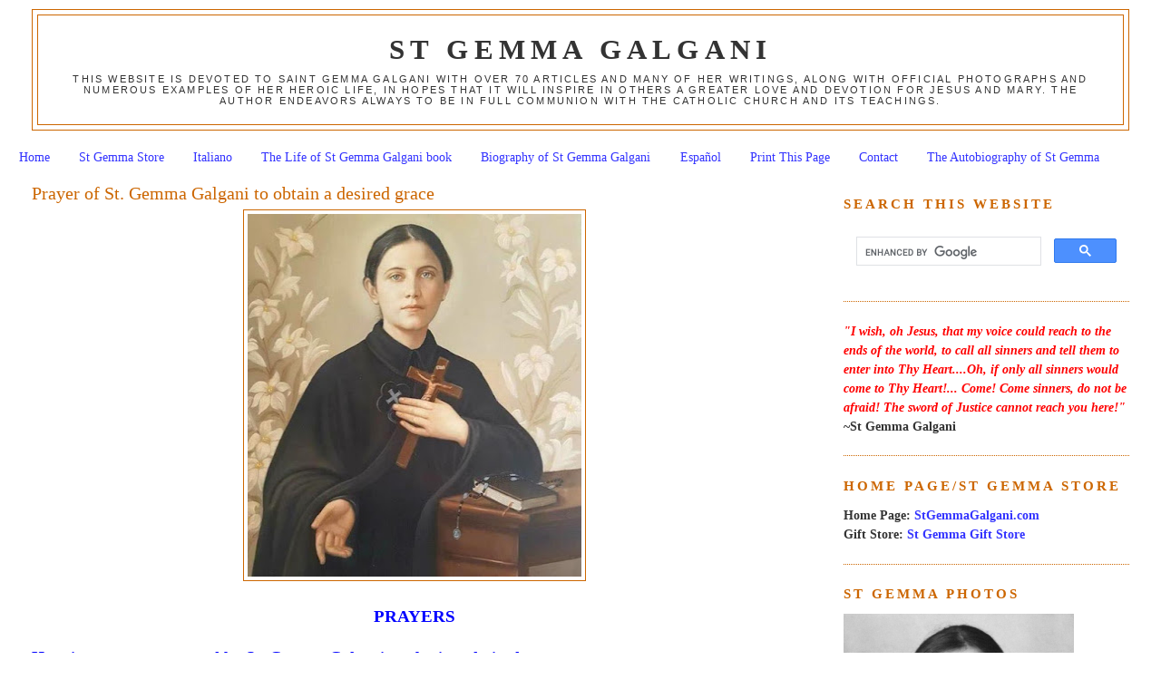

--- FILE ---
content_type: text/html; charset=UTF-8
request_url: https://www.stgemmagalgani.com/2008/09/prayer-of-st-gemma-galgani-to-obtain.html?showComment=1358107549954
body_size: 59267
content:
<!DOCTYPE html>
<html dir='ltr' xmlns='http://www.w3.org/1999/xhtml' xmlns:b='http://www.google.com/2005/gml/b' xmlns:data='http://www.google.com/2005/gml/data' xmlns:expr='http://www.google.com/2005/gml/expr'>
<head>
<link href='https://www.blogger.com/static/v1/widgets/55013136-widget_css_bundle.css' rel='stylesheet' type='text/css'/>
<meta content='6hfGoVvVzx-E_-qpYL-0o1CMPU1JOc2cmO7VBaZ4I6k' name='google-site-verification'/>
<meta content='text/html; charset=UTF-8' http-equiv='Content-Type'/>
<meta content='blogger' name='generator'/>
<link href='https://www.stgemmagalgani.com/favicon.ico' rel='icon' type='image/x-icon'/>
<link href='https://www.stgemmagalgani.com/2008/09/prayer-of-st-gemma-galgani-to-obtain.html' rel='canonical'/>
<link rel="alternate" type="application/atom+xml" title="St Gemma Galgani - Atom" href="https://www.stgemmagalgani.com/feeds/posts/default" />
<link rel="alternate" type="application/rss+xml" title="St Gemma Galgani - RSS" href="https://www.stgemmagalgani.com/feeds/posts/default?alt=rss" />
<link rel="service.post" type="application/atom+xml" title="St Gemma Galgani - Atom" href="https://www.blogger.com/feeds/5055912381407477995/posts/default" />

<link rel="alternate" type="application/atom+xml" title="St Gemma Galgani - Atom" href="https://www.stgemmagalgani.com/feeds/3120697407534511515/comments/default" />
<!--Can't find substitution for tag [blog.ieCssRetrofitLinks]-->
<link href='https://blogger.googleusercontent.com/img/b/R29vZ2xl/AVvXsEie4wuTyRGEJFVB8dG_AAM8WE5F03FpYuQ_quHbIIx14MhEOgAnVWh7pGHDZBei0qdt_Skjv-vh8z7gaGG9gN8cx-vJE7uTm4J_W2NDadq9CnVsANAQsfC6nsDDxXi1Y0GUZOXOfkMHjW8/s400/Saint+Gemma+galgani+picture+95.jpg' rel='image_src'/>
<meta content='https://www.stgemmagalgani.com/2008/09/prayer-of-st-gemma-galgani-to-obtain.html' property='og:url'/>
<meta content='Prayer of St. Gemma Galgani to obtain a desired grace' property='og:title'/>
<meta content='St Gemma Galgani website' property='og:description'/>
<meta content='https://blogger.googleusercontent.com/img/b/R29vZ2xl/AVvXsEie4wuTyRGEJFVB8dG_AAM8WE5F03FpYuQ_quHbIIx14MhEOgAnVWh7pGHDZBei0qdt_Skjv-vh8z7gaGG9gN8cx-vJE7uTm4J_W2NDadq9CnVsANAQsfC6nsDDxXi1Y0GUZOXOfkMHjW8/w1200-h630-p-k-no-nu/Saint+Gemma+galgani+picture+95.jpg' property='og:image'/>
<title>St Gemma Galgani: Prayer of St. Gemma Galgani to obtain a desired grace</title>
<style id='page-skin-1' type='text/css'><!--
/*
-----------------------------------------------
Blogger Template Style
Name:     Minima Stretch
Designer: Douglas Bowman / Darren Delaye
URL:      www.stopdesign.com
Date:     26 Feb 2004
----------------------------------------------- */
#navbar-iframe {display: none !important;}
/* Variable definitions
====================
<Variable name="bgcolor" description="Page Background Color"
type="color" default="#fff">
<Variable name="textcolor" description="Text Color"
type="color" default="#333">
<Variable name="linkcolor" description="Link Color"
type="color" default="#58a">
<Variable name="pagetitlecolor" description="Blog Title Color"
type="color" default="#666">
<Variable name="descriptioncolor" description="Blog Description Color"
type="color" default="#999">
<Variable name="titlecolor" description="Post Title Color"
type="color" default="#c60">
<Variable name="bordercolor" description="Border Color"
type="color" default="#ccc">
<Variable name="sidebarcolor" description="Sidebar Title Color"
type="color" default="#999">
<Variable name="sidebartextcolor" description="Sidebar Text Color"
type="color" default="#666">
<Variable name="visitedlinkcolor" description="Visited Link Color"
type="color" default="#999">
<Variable name="bodyfont" description="Text Font"
type="font" default="normal normal 100% Georgia, Serif">
<Variable name="headerfont" description="Sidebar Title Font"
type="font"
default="normal normal 78% 'Trebuchet MS',Trebuchet,Arial,Verdana,Sans-serif">
<Variable name="pagetitlefont" description="Blog Title Font"
type="font"
default="normal normal 200% Georgia, Serif">
<Variable name="descriptionfont" description="Blog Description Font"
type="font"
default="normal normal 78% 'Trebuchet MS', Trebuchet, Arial, Verdana, Sans-serif">
<Variable name="postfooterfont" description="Post Footer Font"
type="font"
default="normal normal 78% 'Trebuchet MS', Trebuchet, Arial, Verdana, Sans-serif">
<Variable name="startSide" description="Start side in blog language"
type="automatic" default="left">
<Variable name="endSide" description="End side in blog language"
type="automatic" default="right">
*/
/* Use this with templates/template-twocol.html */
body {
background:#ffffff;
margin:0;
color:#000000;
font:x-small Georgia Serif;
font-size/* */:/**/small;
font-size: /**/small;
text-align: center;
}
a:link {
color:#3333ff;
text-decoration:none;
}
a:visited {
color:#3333ff;
text-decoration:none;
}
a:hover {
color:#cc6600;
text-decoration:underline;
}
a img {
border-width:0;
}
/* Header
-----------------------------------------------
*/
#header-wrapper {
margin:0 2% 10px;
border:1px solid #cc6600;
}
#header {
margin: 5px;
border: 1px solid #cc6600;
text-align: center;
color:#333333;
}
#header-inner {
background-position: center;
margin-left: auto;
margin-right: auto;
}
#header h1 {
margin:5px 5px 0;
padding:15px 20px .25em;
line-height:1.2em;
text-transform:uppercase;
letter-spacing:.2em;
font: normal bold 218% Times, serif;
}
#header a {
color:#333333;
text-decoration:none;
}
#header a:hover {
color:#333333;
}
#header .description {
margin:0 5px 5px;
padding:0 20px 15px;
text-transform:uppercase;
letter-spacing:.2em;
line-height: 1.4em;
font: normal normal 77% 'Trebuchet MS', Trebuchet, Arial, Verdana, Sans-serif;
color: #333333;
}
#header img {
margin-left: auto;
margin-right: auto;
}
/* Outer-Wrapper
----------------------------------------------- */
#outer-wrapper {
margin:0;
padding:10px;
text-align:left;
font: normal normal 110% Georgia, Serif;
}
#main-wrapper {
margin-left: 2%;
width: 67%;
float: left;
display: inline;       /* fix for doubling margin in IE */
word-wrap: break-word; /* fix for long text breaking sidebar float in IE */
overflow: hidden;      /* fix for long non-text content breaking IE sidebar float */
}
#sidebar-wrapper {
margin-right: 2%;
width: 25%;
float: right;
display: inline;       /* fix for doubling margin in IE */
word-wrap: break-word; /* fix for long text breaking sidebar float in IE */
overflow: hidden;      /* fix for long non-text content breaking IE sidebar float */
}
/* Headings
----------------------------------------------- */
h2 {
margin:1.5em 0 .75em;
font:normal bold 105% Times, serif;
line-height: 1.4em;
text-transform:uppercase;
letter-spacing:.2em;
color:#cc6600;
}
/* Posts
-----------------------------------------------
*/
h2.date-header {
margin:1.5em 0 .5em;
}
.post {
margin:.5em 0 1.5em;
border-bottom:1px dotted #cc6600;
padding-bottom:1.5em;
}
.post h3 {
margin:.25em 0 0;
padding:0 0 4px;
font-size:140%;
font-weight:normal;
line-height:1.4em;
color:#cc6600;
}
.post h3 a, .post h3 a:visited, .post h3 strong {
display:block;
text-decoration:none;
color:#cc6600;
font-weight:normal;
}
.post h3 strong, .post h3 a:hover {
color:#000000;
}
.post-body {
margin:0 0 .75em;
line-height:1.6em;
}
.post-body blockquote {
line-height:1.3em;
}
.post-footer {
margin: .75em 0;
color:#cc6600;
text-transform:uppercase;
letter-spacing:.1em;
font: normal normal 78% 'Trebuchet MS', Trebuchet, Arial, Verdana, Sans-serif;
line-height: 1.4em;
}
.comment-link {
margin-left:.6em;
}
.post img {
padding:4px;
border:1px solid #cc6600;
}
.post blockquote {
margin:1em 20px;
}
.post blockquote p {
margin:.75em 0;
}
/* Comments
----------------------------------------------- */
#comments h4 {
margin:1em 0;
font-weight: bold;
line-height: 1.4em;
text-transform:uppercase;
letter-spacing:.2em;
color: #cc6600;
}
#comments-block {
margin:1em 0 1.5em;
line-height:1.6em;
}
#comments-block .comment-author {
margin:.5em 0;
}
#comments-block .comment-body {
margin:.25em 0 0;
}
#comments-block .comment-footer {
margin:-.25em 0 2em;
line-height: 1.4em;
text-transform:uppercase;
letter-spacing:.1em;
}
#comments-block .comment-body p {
margin:0 0 .75em;
}
.deleted-comment {
font-style:italic;
color:gray;
}
.feed-links {
clear: both;
line-height: 2.5em;
}
#blog-pager-newer-link {
float: left;
}
#blog-pager-older-link {
float: right;
}
#blog-pager {
text-align: center;
}
/* Sidebar Content
----------------------------------------------- */
.sidebar {
color: #333333;
line-height: 1.5em;
}
.sidebar ul {
list-style:none;
margin:0 0 0;
padding:0 0 0;
}
.sidebar li {
margin:0;
padding-top:0;
padding-right:0;
padding-bottom:.25em;
padding-left:15px;
text-indent:-15px;
line-height:1.5em;
}
.sidebar .widget, .main .widget {
border-bottom:1px dotted #cc6600;
margin:0 0 1.5em;
padding:0 0 1.5em;
}
.main .Blog {
border-bottom-width: 0;
}
/* Profile
----------------------------------------------- */
.profile-img {
float: left;
margin-top: 0;
margin-right: 5px;
margin-bottom: 5px;
margin-left: 0;
padding: 4px;
border: 1px solid #cc6600;
}
.profile-data {
margin:0;
text-transform:uppercase;
letter-spacing:.1em;
font: normal normal 78% 'Trebuchet MS', Trebuchet, Arial, Verdana, Sans-serif;
color: #cc6600;
font-weight: bold;
line-height: 1.6em;
}
.profile-datablock {
margin:.5em 0 .5em;
}
.profile-textblock {
margin: 0.5em 0;
line-height: 1.6em;
}
.profile-link {
font: normal normal 78% 'Trebuchet MS', Trebuchet, Arial, Verdana, Sans-serif;
text-transform: uppercase;
letter-spacing: .1em;
}
/* Footer
----------------------------------------------- */
#footer {
width:660px;
clear:both;
margin:0 auto;
padding-top:15px;
line-height: 1.6em;
text-transform:uppercase;
letter-spacing:.1em;
text-align: center;
}

--></style>
<link href='https://www.blogger.com/dyn-css/authorization.css?targetBlogID=5055912381407477995&amp;zx=08e6d968-7c94-4c55-ac86-bd9fa296195e' media='none' onload='if(media!=&#39;all&#39;)media=&#39;all&#39;' rel='stylesheet'/><noscript><link href='https://www.blogger.com/dyn-css/authorization.css?targetBlogID=5055912381407477995&amp;zx=08e6d968-7c94-4c55-ac86-bd9fa296195e' rel='stylesheet'/></noscript>
<meta name='google-adsense-platform-account' content='ca-host-pub-1556223355139109'/>
<meta name='google-adsense-platform-domain' content='blogspot.com'/>

</head>
<body>
<div class='navbar no-items section' id='navbar'>
</div>
<div id='outer-wrapper'><div id='wrap2'>
<!-- skip links for text browsers -->
<span id='skiplinks' style='display:none;'>
<a href='#main'>skip to main </a> |
      <a href='#sidebar'>skip to sidebar</a>
</span>
<div id='header-wrapper'>
<div class='header section' id='header'><div class='widget Header' data-version='1' id='Header1'>
<div id='header-inner'>
<div class='titlewrapper'>
<h1 class='title'>
<a href='https://www.stgemmagalgani.com/'>
St Gemma Galgani
</a>
</h1>
</div>
<div class='descriptionwrapper'>
<p class='description'><span>This website is devoted to Saint Gemma Galgani with over 70 articles and many of her writings, along with official photographs and numerous examples of her heroic life, in hopes that it will inspire in others a greater love and devotion for Jesus and Mary. The author endeavors always to be in full communion with the Catholic Church and its teachings.</span></p>
</div>
</div>
</div></div>
</div>
<div id='content-wrapper'>
<div id='crosscol-wrapper' style='text-align:center'>
<div class='crosscol section' id='crosscol'><div class='widget PageList' data-version='1' id='PageList1'>
<h2>Pages</h2>
<div class='widget-content'>
<ul>
<li>
<a href='https://www.stgemmagalgani.com/'>Home</a>
</li>
<li>
<a href='https://www.stgemmagalgani.com/p/st-gemma-store.html'>St Gemma Store</a>
</li>
<li>
<a href='https://www.stgemmagalgani.com/p/italiano.html'>Italiano</a>
</li>
<li>
<a href='https://www.stgemmagalgani.com/p/the-life-of-saint-gemma-galgani.html'>The Life of St Gemma Galgani book</a>
</li>
<li>
<a href='https://www.stgemmagalgani.com/p/blessed-gemma-galgani-biography-of.html'>Biography of St Gemma Galgani</a>
</li>
<li>
<a href='https://www.stgemmagalgani.com/p/espanol.html'>Español</a>
</li>
<li>
<a href='https://www.stgemmagalgani.com/p/print-this-page.html'>Print This Page</a>
</li>
<li>
<a href='https://www.stgemmagalgani.com/p/contact.html'>Contact</a>
</li>
<li>
<a href='https://www.stgemmagalgani.com/p/the-autobiography-of-st-gemma.html'>The Autobiography of St Gemma</a>
</li>
</ul>
<div class='clear'></div>
</div>
</div></div>
</div>
<div id='main-wrapper'>
<div class='main section' id='main'><div class='widget Blog' data-version='1' id='Blog1'>
<div class='blog-posts hfeed'>

          <div class="date-outer">
        

          <div class="date-posts">
        
<div class='post-outer'>
<div class='post hentry'>
<a name='3120697407534511515'></a>
<h3 class='post-title entry-title'>
<a href='https://www.stgemmagalgani.com/2008/09/prayer-of-st-gemma-galgani-to-obtain.html'>Prayer of St. Gemma Galgani to obtain a desired grace</a>
</h3>
<div class='post-header-line-1'></div>
<div class='post-body entry-content'>
<div class="separator" style="clear: both; text-align: center;">
<a href="https://blogger.googleusercontent.com/img/b/R29vZ2xl/AVvXsEie4wuTyRGEJFVB8dG_AAM8WE5F03FpYuQ_quHbIIx14MhEOgAnVWh7pGHDZBei0qdt_Skjv-vh8z7gaGG9gN8cx-vJE7uTm4J_W2NDadq9CnVsANAQsfC6nsDDxXi1Y0GUZOXOfkMHjW8/s1600/Saint+Gemma+galgani+picture+95.jpg" imageanchor="1" style="margin-left: 1em; margin-right: 1em;"><img border="0" data-original-height="772" data-original-width="717" height="400" src="https://blogger.googleusercontent.com/img/b/R29vZ2xl/AVvXsEie4wuTyRGEJFVB8dG_AAM8WE5F03FpYuQ_quHbIIx14MhEOgAnVWh7pGHDZBei0qdt_Skjv-vh8z7gaGG9gN8cx-vJE7uTm4J_W2NDadq9CnVsANAQsfC6nsDDxXi1Y0GUZOXOfkMHjW8/s400/Saint+Gemma+galgani+picture+95.jpg" width="368" /></a></div>
<br />
<div align="center">
<span style="color: blue; font-size: 130%;"><strong>PRAYERS</strong></span></div>
<span style="color: blue;"><br /></span>
<strong><span style="color: blue; font-size: large;">Here is a prayer composed by St. Gemma Galgani to obtain a desired grace:</span></strong> <br />
<span style="color: black;">Behold me at Your most holy feet, O dear Jesus, to manifest to you my gratitude for the continual favors which You have bestowed upon me, and still wish to bestow upon me. As many times as I have invoked You, O Jesus, You have made me content; I have often had recourse to You and You have always consoled me. How shall I express myself to You, dear Jesus? I thank you! Yet one more grace I desire of you, O my God, if it would be pleasing to You (<em>here mention your request</em>). If you were not omnipotent, I would not make this request. O Jesus, have pity on me. May your most holy will be done in all things"</span><br />
<span style="color: black;">-Prayer composed by St Gemma</span><br />
________________<br />
<span style="color: blue; font-size: 130%;"><strong>Another prayer from Saint Gemma to Jesus:</strong></span><br />
O my crucified God, behold me at Your feet; do not cast me out, now that I appear before You as a sinner. I have offended You exceedingly in the past, my Jesus, but it shall be so no longer. Before You, O Lord, I place all my sins; I have now considered Your own sufferings and see how great is the worth of that Precious Blood that flows from Your veins. O my God, at this hour close Your eyes to my want of merit, and since You have been pleased to die for my sins, grant me forgiveness for them all, that I may no longer feel the burden of my sins, for this burden, dear Jesus, oppresses me beyond measure. Assist me, my Jesus, for I desire to become good whatsoever it may cost; take away, destroy, utterly root out all that You find in me contrary to Your holy will. At the same time, I pray to You Lord Jesus, to enlighten me that I may be able to walk in Your holy light.<br />
Amen. <br />
--Prayer composed by St Gemma<br />
________________<br />
<span style="color: blue; font-size: 130%;"><strong>Prayer to St Gemma asking for her intercession</strong></span><br />
<span style="color: black;">Oh holy Gemma, I am near you, help me to pray. You know what I and those near me need; look after my urgent needs and my spiritual and material wants. You take care of them! I confide in you and entrust all to your loving care. </span><br />
<span style="color: black;">Offer up to Jesus that tender and constant care that you bore Him here on earth.</span><br />
Oh holy Gemma, you who physically suffered all the pains of the Passion of Jesus, I beseech of you the grace to meditate on and live the Passion of Jesus, and the sufferings of Holy Mary. Pray that I will be able to walk in the path of humility, simplicity, love and sacrifice, fulfilling at all times and in all ways, the holy will of God. Let me live united with Jesus, the Blessed Virgin Mary, and you, for all eternity. Amen.<br />
(taken from a St Gemma Holy Card)<br />
________________<br />
<div class="separator" style="clear: both; text-align: center;">
<a href="https://blogger.googleusercontent.com/img/b/R29vZ2xl/AVvXsEie3QKgaMfsOBO9DK3sd2HCqXBJ3MCcqy8IUMmrTTnnxdusB7nRROHi7QmwnVv0onw8f98m3br4hAuxs4U14cWITCR6fcQAOsOSSL_X6GI66-aY-KH7mUHMn0fyFeKgltPJEXQa32eSIEg/s1600/Stigmata-S_-Gemma-Galgani.jpg" imageanchor="1" style="clear: left; float: left; margin-bottom: 1em; margin-right: 1em;"><img border="0" height="640" src="https://blogger.googleusercontent.com/img/b/R29vZ2xl/AVvXsEie3QKgaMfsOBO9DK3sd2HCqXBJ3MCcqy8IUMmrTTnnxdusB7nRROHi7QmwnVv0onw8f98m3br4hAuxs4U14cWITCR6fcQAOsOSSL_X6GI66-aY-KH7mUHMn0fyFeKgltPJEXQa32eSIEg/s640/Stigmata-S_-Gemma-Galgani.jpg" width="425" /></a></div>
<b><span style="color: blue; font-family: inherit; font-size: large;">Very popular prayer to St Gemma found on the back of many Passionist Holy cards</span></b><br />
<span style="font-family: inherit;"><br />Oh  St. Gemma, how compassionate was your love for those in distress, and how great your desire to help them. Help me, also in my present necessity and obtain for me the favor I humbly implore, if it be profitable for my soul.<br /><br />The numerous miracles and the wonderful favors attributed to your intercession instill in me the confidence that you can help me. Pray to Jesus, your Spouse, for me.  Show Him the stigmata which His love has given you.  Remind Him of the blood which flowed from these same wounds, the excruciating pain which you have suffered and the tears which you have shed for the salvation of souls. Place all this as your precious treasure in a chalice of love and Jesus will hear you. Amen.<br /><br />-St Gemma, pray for us!</span><br />
________________<br />
<span style="font-size: 130%;"><span style="color: #3333ff;"><strong>Prayer to St Gemma for purity -assistance against against temptations</strong></span></span><br />
<span style="color: black;">Gemma's mother taught her from and early age to kneel on her hands and pray 3 Hail Mary's every day, asking the Blessed Mother to obtain for her the grace of purity. At the end of her life, nearing death, a companion went to check on her and found her kneeling on her hands, saying the 3 Hail Mary's for purity. Even at the end of her life she did not abandon this holy practice. Therefore, we can confidently invoke her for assistance against temptations of impurity.</span><br />
<span style="color: black;"></span><br />
<span style="color: black;"><strong>Oh bright flower of heaven, St Gemma, mirror of purity and penance, obtain for us the grace of purity and help us against all temptations of the flesh. We ask this through Christ our Lord. Amen.</strong></span> <br />
<br />
<span style="font-size: 130%;">See also: <strong><a href="http://www.stgemmagalgani.com/2008/11/triduum-in-honor-of-st-gemma-to-obtain.html"><span style="color: #3333ff;">Triduum in honor of St Gemma to obtain a special grace</span></a></strong></span><br />
<strong><span style="color: #3333ff;"></span></strong><br />
<strong><span style="font-size: 130%;">and also <a href="http://www.stgemmagalgani.com/2008/11/novena-to-st-gemma-galgani.html">Novena to St Gemma</a></span></strong>
<div style='clear: both;'></div>
</div>
<div class='post-footer'>
<div id='pfButton'><link href="//cdn.printfriendly.com/printfriendly.css" rel="stylesheet" type="text/css"><script src="//cdn.printfriendly.com/printfriendly.js" type="text/javascript"></script><a href='http://www.printfriendly.com' id='printfriendly' onclick='window.print(); return false;' title='Print an optimized version of this blog post or generate a PDF'><img alt="Print" src="https://lh3.googleusercontent.com/blogger_img_proxy/AEn0k_uoiZ1lYdWBbwMTOh-EVpuLeqTdbvG9g74Efw05QslkFtbdj7RCXf0UpPHxnCstaGE2mVzzi1o_wZUQ8kA5aKkD96C_AzEbaaYlSg4XXtsa034J=s0-d" style="border:none;"></a></div>
<div class='post-footer-line post-footer-line-1'><span class='post-comment-link'>
</span>
<span class='post-icons'>
<span class='item-action'>
<a href='https://www.blogger.com/email-post/5055912381407477995/3120697407534511515' title='Email Post'>
<img alt="" class="icon-action" height="13" src="//www.blogger.com/img/icon18_email.gif" width="18">
</a>
</span>
<span class='item-control blog-admin pid-963658198'>
<a href='https://www.blogger.com/post-edit.g?blogID=5055912381407477995&postID=3120697407534511515&from=pencil' title='Edit Post'>
<img alt='' class='icon-action' height='18' src='https://resources.blogblog.com/img/icon18_edit_allbkg.gif' width='18'/>
</a>
</span>
</span>
</div>
<div class='post-footer-line post-footer-line-2'></div>
<div class='post-share-buttons'>
<a class='goog-inline-block share-button sb-email' href='https://www.blogger.com/share-post.g?blogID=5055912381407477995&postID=3120697407534511515&target=email' target='_blank' title='Email This'><span class='share-button-link-text'>Email This</span></a><a class='goog-inline-block share-button sb-blog' href='https://www.blogger.com/share-post.g?blogID=5055912381407477995&postID=3120697407534511515&target=blog' onclick='window.open(this.href, "_blank", "height=270,width=475"); return false;' target='_blank' title='BlogThis!'><span class='share-button-link-text'>BlogThis!</span></a><a class='goog-inline-block share-button sb-twitter' href='https://www.blogger.com/share-post.g?blogID=5055912381407477995&postID=3120697407534511515&target=twitter' target='_blank' title='Share to X'><span class='share-button-link-text'>Share to X</span></a><a class='goog-inline-block share-button sb-facebook' href='https://www.blogger.com/share-post.g?blogID=5055912381407477995&postID=3120697407534511515&target=facebook' onclick='window.open(this.href, "_blank", "height=430,width=640"); return false;' target='_blank' title='Share to Facebook'><span class='share-button-link-text'>Share to Facebook</span></a><a class='goog-inline-block share-button sb-pinterest' href='https://www.blogger.com/share-post.g?blogID=5055912381407477995&postID=3120697407534511515&target=pinterest' target='_blank' title='Share to Pinterest'><span class='share-button-link-text'>Share to Pinterest</span></a>
</div>
<div class='post-footer-line post-footer-line-3'><span class='post-location'>
</span>
</div>
</div>
</div>
<div class='comments' id='comments'>
<a name='comments'></a>
<h4>169 comments:</h4>
<div id='Blog1_comments-block-wrapper'>
<dl class='avatar-comment-indent' id='comments-block'>
<dt class='comment-author ' id='c5156415029598726120'>
<a name='c5156415029598726120'></a>
<div class="avatar-image-container avatar-stock"><span dir="ltr"><img src="//resources.blogblog.com/img/blank.gif" width="35" height="35" alt="" title="Anonymous">

</span></div>
Anonymous
said...
</dt>
<dd class='comment-body' id='Blog1_cmt-5156415029598726120'>
<p>
You are doing a wonderful job with this website. Thank you for the prayers that you have put up. <BR/>I also found a Novena of St. Gemma, would you like me to send it to you??
</p>
</dd>
<dd class='comment-footer'>
<span class='comment-timestamp'>
<a href='https://www.stgemmagalgani.com/2008/09/prayer-of-st-gemma-galgani-to-obtain.html?showComment=1225685580000#c5156415029598726120' title='comment permalink'>
November 2, 2008 at 11:13&#8239;PM
</a>
<span class='item-control blog-admin pid-1758802980'>
<a class='comment-delete' href='https://www.blogger.com/comment/delete/5055912381407477995/5156415029598726120' title='Delete Comment'>
<img src='https://resources.blogblog.com/img/icon_delete13.gif'/>
</a>
</span>
</span>
</dd>
<dt class='comment-author blog-author' id='c1895210422301659406'>
<a name='c1895210422301659406'></a>
<div class="avatar-image-container vcard"><span dir="ltr"><a href="https://www.blogger.com/profile/14335880223972671663" target="" rel="nofollow" onclick="" class="avatar-hovercard" id="av-1895210422301659406-14335880223972671663"><img src="https://resources.blogblog.com/img/blank.gif" width="35" height="35" class="delayLoad" style="display: none;" longdesc="//blogger.googleusercontent.com/img/b/R29vZ2xl/AVvXsEiL7Jb9p3RRySc8lw731t28xQKp2FcgjpSEBXCvv63JgLWWg2eHXdg0B0Z0s6lH8otK_k13kSFXC4Th18HvNIP6hJPYYJE_l7kOdAUHHJrNwwl4-QHQP75o-x5LIRq7qw/s45-c/Glenn+Dallaire+2021+%282%29.jpg" alt="" title="Glenn Dallaire">

<noscript><img src="//blogger.googleusercontent.com/img/b/R29vZ2xl/AVvXsEiL7Jb9p3RRySc8lw731t28xQKp2FcgjpSEBXCvv63JgLWWg2eHXdg0B0Z0s6lH8otK_k13kSFXC4Th18HvNIP6hJPYYJE_l7kOdAUHHJrNwwl4-QHQP75o-x5LIRq7qw/s45-c/Glenn+Dallaire+2021+%282%29.jpg" width="35" height="35" class="photo" alt=""></noscript></a></span></div>
<a href='https://www.blogger.com/profile/14335880223972671663' rel='nofollow'>Glenn Dallaire</a>
said...
</dt>
<dd class='comment-body' id='Blog1_cmt-1895210422301659406'>
<p>
Hi Sehrish,<BR/>Thank you for your kind comment and for your excellent suggestion about adding a Novena to St Gemma. <BR/><BR/>I just added a Novena today per your suggestion.<BR/>Thanks and may God bless you and yours,<BR/>Glenn Dallaire
</p>
</dd>
<dd class='comment-footer'>
<span class='comment-timestamp'>
<a href='https://www.stgemmagalgani.com/2008/09/prayer-of-st-gemma-galgani-to-obtain.html?showComment=1225739940000#c1895210422301659406' title='comment permalink'>
November 3, 2008 at 2:19&#8239;PM
</a>
<span class='item-control blog-admin pid-963658198'>
<a class='comment-delete' href='https://www.blogger.com/comment/delete/5055912381407477995/1895210422301659406' title='Delete Comment'>
<img src='https://resources.blogblog.com/img/icon_delete13.gif'/>
</a>
</span>
</span>
</dd>
<dt class='comment-author blog-author' id='c474506846712172540'>
<a name='c474506846712172540'></a>
<div class="avatar-image-container vcard"><span dir="ltr"><a href="https://www.blogger.com/profile/14335880223972671663" target="" rel="nofollow" onclick="" class="avatar-hovercard" id="av-474506846712172540-14335880223972671663"><img src="https://resources.blogblog.com/img/blank.gif" width="35" height="35" class="delayLoad" style="display: none;" longdesc="//blogger.googleusercontent.com/img/b/R29vZ2xl/AVvXsEiL7Jb9p3RRySc8lw731t28xQKp2FcgjpSEBXCvv63JgLWWg2eHXdg0B0Z0s6lH8otK_k13kSFXC4Th18HvNIP6hJPYYJE_l7kOdAUHHJrNwwl4-QHQP75o-x5LIRq7qw/s45-c/Glenn+Dallaire+2021+%282%29.jpg" alt="" title="Glenn Dallaire">

<noscript><img src="//blogger.googleusercontent.com/img/b/R29vZ2xl/AVvXsEiL7Jb9p3RRySc8lw731t28xQKp2FcgjpSEBXCvv63JgLWWg2eHXdg0B0Z0s6lH8otK_k13kSFXC4Th18HvNIP6hJPYYJE_l7kOdAUHHJrNwwl4-QHQP75o-x5LIRq7qw/s45-c/Glenn+Dallaire+2021+%282%29.jpg" width="35" height="35" class="photo" alt=""></noscript></a></span></div>
<a href='https://www.blogger.com/profile/14335880223972671663' rel='nofollow'>Glenn Dallaire</a>
said...
</dt>
<dd class='comment-body' id='Blog1_cmt-474506846712172540'>
<p>
The Novena to St Gemma Galgani is located here:<BR/><BR/><A HREF="http://www.stgemmagalgani.com/2008/11/novena-to-st-gemma-galgani.html" REL="nofollow">http://www.stgemmagalgani.com/2008/11/novena-to-st-gemma-galgani.html</A>
</p>
</dd>
<dd class='comment-footer'>
<span class='comment-timestamp'>
<a href='https://www.stgemmagalgani.com/2008/09/prayer-of-st-gemma-galgani-to-obtain.html?showComment=1227102540000#c474506846712172540' title='comment permalink'>
November 19, 2008 at 8:49&#8239;AM
</a>
<span class='item-control blog-admin pid-963658198'>
<a class='comment-delete' href='https://www.blogger.com/comment/delete/5055912381407477995/474506846712172540' title='Delete Comment'>
<img src='https://resources.blogblog.com/img/icon_delete13.gif'/>
</a>
</span>
</span>
</dd>
<dt class='comment-author ' id='c8654626424980879563'>
<a name='c8654626424980879563'></a>
<div class="avatar-image-container avatar-stock"><span dir="ltr"><a href="https://www.blogger.com/profile/11554989879866206152" target="" rel="nofollow" onclick="" class="avatar-hovercard" id="av-8654626424980879563-11554989879866206152"><img src="//www.blogger.com/img/blogger_logo_round_35.png" width="35" height="35" alt="" title="DLitong">

</a></span></div>
<a href='https://www.blogger.com/profile/11554989879866206152' rel='nofollow'>DLitong</a>
said...
</dt>
<dd class='comment-body' id='Blog1_cmt-8654626424980879563'>
<p>
This website is yet another tangible proof how much our dear LORD loves us.<BR/><BR/>St Gemma Galgani, pray for us!
</p>
</dd>
<dd class='comment-footer'>
<span class='comment-timestamp'>
<a href='https://www.stgemmagalgani.com/2008/09/prayer-of-st-gemma-galgani-to-obtain.html?showComment=1231630680000#c8654626424980879563' title='comment permalink'>
January 10, 2009 at 6:38&#8239;PM
</a>
<span class='item-control blog-admin pid-539516945'>
<a class='comment-delete' href='https://www.blogger.com/comment/delete/5055912381407477995/8654626424980879563' title='Delete Comment'>
<img src='https://resources.blogblog.com/img/icon_delete13.gif'/>
</a>
</span>
</span>
</dd>
<dt class='comment-author blog-author' id='c4648002968336146682'>
<a name='c4648002968336146682'></a>
<div class="avatar-image-container vcard"><span dir="ltr"><a href="https://www.blogger.com/profile/14335880223972671663" target="" rel="nofollow" onclick="" class="avatar-hovercard" id="av-4648002968336146682-14335880223972671663"><img src="https://resources.blogblog.com/img/blank.gif" width="35" height="35" class="delayLoad" style="display: none;" longdesc="//blogger.googleusercontent.com/img/b/R29vZ2xl/AVvXsEiL7Jb9p3RRySc8lw731t28xQKp2FcgjpSEBXCvv63JgLWWg2eHXdg0B0Z0s6lH8otK_k13kSFXC4Th18HvNIP6hJPYYJE_l7kOdAUHHJrNwwl4-QHQP75o-x5LIRq7qw/s45-c/Glenn+Dallaire+2021+%282%29.jpg" alt="" title="Glenn Dallaire">

<noscript><img src="//blogger.googleusercontent.com/img/b/R29vZ2xl/AVvXsEiL7Jb9p3RRySc8lw731t28xQKp2FcgjpSEBXCvv63JgLWWg2eHXdg0B0Z0s6lH8otK_k13kSFXC4Th18HvNIP6hJPYYJE_l7kOdAUHHJrNwwl4-QHQP75o-x5LIRq7qw/s45-c/Glenn+Dallaire+2021+%282%29.jpg" width="35" height="35" class="photo" alt=""></noscript></a></span></div>
<a href='https://www.blogger.com/profile/14335880223972671663' rel='nofollow'>Glenn Dallaire</a>
said...
</dt>
<dd class='comment-body' id='Blog1_cmt-4648002968336146682'>
<p>
Hi DLitong,<BR/>It is a pleasure to meet you.<BR/><BR/>Yes, we see how much Jesus loves us when we read the writings of Saint Gemma. God's infinite love for us shines through them. It one of the things that makes the lives of the Saints so attractive.<BR/><BR/>Thank you for your comment.<BR/>Glenn Dallaire
</p>
</dd>
<dd class='comment-footer'>
<span class='comment-timestamp'>
<a href='https://www.stgemmagalgani.com/2008/09/prayer-of-st-gemma-galgani-to-obtain.html?showComment=1231636080000#c4648002968336146682' title='comment permalink'>
January 10, 2009 at 8:08&#8239;PM
</a>
<span class='item-control blog-admin pid-963658198'>
<a class='comment-delete' href='https://www.blogger.com/comment/delete/5055912381407477995/4648002968336146682' title='Delete Comment'>
<img src='https://resources.blogblog.com/img/icon_delete13.gif'/>
</a>
</span>
</span>
</dd>
<dt class='comment-author ' id='c3332303162491584851'>
<a name='c3332303162491584851'></a>
<div class="avatar-image-container avatar-stock"><span dir="ltr"><a href="https://www.blogger.com/profile/17751994295543666862" target="" rel="nofollow" onclick="" class="avatar-hovercard" id="av-3332303162491584851-17751994295543666862"><img src="//www.blogger.com/img/blogger_logo_round_35.png" width="35" height="35" alt="" title="Unknown">

</a></span></div>
<a href='https://www.blogger.com/profile/17751994295543666862' rel='nofollow'>Unknown</a>
said...
</dt>
<dd class='comment-body' id='Blog1_cmt-3332303162491584851'>
<p>
Please, I beg of you all to pray for my daughter, Missi, for healing for her back.  She has suffered the pain for so long, not knowing it was from Lupus which had deteriorated the bones in her thoracic area causing much pain &amp; loss of some bodily functions as well as atrophied her kidneys. Please ask St. Gemma to help Missi get the right dr. to perform the delicate surgery, which if done wrong, can cause paralysis or blindness.  I thank you SO very much for your Godsent prayers and will keep you all in MY prayers as well.  Thank you &amp; God bless you all!
</p>
</dd>
<dd class='comment-footer'>
<span class='comment-timestamp'>
<a href='https://www.stgemmagalgani.com/2008/09/prayer-of-st-gemma-galgani-to-obtain.html?showComment=1257570720270#c3332303162491584851' title='comment permalink'>
November 7, 2009 at 12:12&#8239;AM
</a>
<span class='item-control blog-admin pid-249670337'>
<a class='comment-delete' href='https://www.blogger.com/comment/delete/5055912381407477995/3332303162491584851' title='Delete Comment'>
<img src='https://resources.blogblog.com/img/icon_delete13.gif'/>
</a>
</span>
</span>
</dd>
<dt class='comment-author blog-author' id='c455746817749444478'>
<a name='c455746817749444478'></a>
<div class="avatar-image-container vcard"><span dir="ltr"><a href="https://www.blogger.com/profile/14335880223972671663" target="" rel="nofollow" onclick="" class="avatar-hovercard" id="av-455746817749444478-14335880223972671663"><img src="https://resources.blogblog.com/img/blank.gif" width="35" height="35" class="delayLoad" style="display: none;" longdesc="//blogger.googleusercontent.com/img/b/R29vZ2xl/AVvXsEiL7Jb9p3RRySc8lw731t28xQKp2FcgjpSEBXCvv63JgLWWg2eHXdg0B0Z0s6lH8otK_k13kSFXC4Th18HvNIP6hJPYYJE_l7kOdAUHHJrNwwl4-QHQP75o-x5LIRq7qw/s45-c/Glenn+Dallaire+2021+%282%29.jpg" alt="" title="Glenn Dallaire">

<noscript><img src="//blogger.googleusercontent.com/img/b/R29vZ2xl/AVvXsEiL7Jb9p3RRySc8lw731t28xQKp2FcgjpSEBXCvv63JgLWWg2eHXdg0B0Z0s6lH8otK_k13kSFXC4Th18HvNIP6hJPYYJE_l7kOdAUHHJrNwwl4-QHQP75o-x5LIRq7qw/s45-c/Glenn+Dallaire+2021+%282%29.jpg" width="35" height="35" class="photo" alt=""></noscript></a></span></div>
<a href='https://www.blogger.com/profile/14335880223972671663' rel='nofollow'>Glenn Dallaire</a>
said...
</dt>
<dd class='comment-body' id='Blog1_cmt-455746817749444478'>
<p>
Hi Sharon,<br /><br /><br />I printed out your message and placed it beneath our St Gemma statue and her relics. I will begin a Novena to St Gemma today for Missy.<br /><br />I also have a daughter named Melissa, whom we affectionately call &quot;Missy&quot;.<br /><br />I pray that God may guide and help you and your family, and draw you ever closer to Himself.<br /><br />Union in the hearts of Jesus and Mary,<br />Glenn Dallaire
</p>
</dd>
<dd class='comment-footer'>
<span class='comment-timestamp'>
<a href='https://www.stgemmagalgani.com/2008/09/prayer-of-st-gemma-galgani-to-obtain.html?showComment=1257605643585#c455746817749444478' title='comment permalink'>
November 7, 2009 at 9:54&#8239;AM
</a>
<span class='item-control blog-admin pid-963658198'>
<a class='comment-delete' href='https://www.blogger.com/comment/delete/5055912381407477995/455746817749444478' title='Delete Comment'>
<img src='https://resources.blogblog.com/img/icon_delete13.gif'/>
</a>
</span>
</span>
</dd>
<dt class='comment-author ' id='c3547189383851495789'>
<a name='c3547189383851495789'></a>
<div class="avatar-image-container avatar-stock"><span dir="ltr"><a href="https://www.blogger.com/profile/11554989879866206152" target="" rel="nofollow" onclick="" class="avatar-hovercard" id="av-3547189383851495789-11554989879866206152"><img src="//www.blogger.com/img/blogger_logo_round_35.png" width="35" height="35" alt="" title="DLitong">

</a></span></div>
<a href='https://www.blogger.com/profile/11554989879866206152' rel='nofollow'>DLitong</a>
said...
</dt>
<dd class='comment-body' id='Blog1_cmt-3547189383851495789'>
<p>
Yes, Sharon, we&#39;ll pray for Missy, that through the intercession of St Gemma, she will recover and be restored to full health, and that the LORD will be glorified in His Work through Missy.<br /><br />St Paul said that God did not spare even His own Son, our LORD Jesus Christ, to show His love for us, so that it begs the question, what else will the LORD not give us?<br /><br />Have faith, Sharon, and through the prayers of St Gemma, Missy will be healed.
</p>
</dd>
<dd class='comment-footer'>
<span class='comment-timestamp'>
<a href='https://www.stgemmagalgani.com/2008/09/prayer-of-st-gemma-galgani-to-obtain.html?showComment=1257659474117#c3547189383851495789' title='comment permalink'>
November 8, 2009 at 12:51&#8239;AM
</a>
<span class='item-control blog-admin pid-539516945'>
<a class='comment-delete' href='https://www.blogger.com/comment/delete/5055912381407477995/3547189383851495789' title='Delete Comment'>
<img src='https://resources.blogblog.com/img/icon_delete13.gif'/>
</a>
</span>
</span>
</dd>
<dt class='comment-author ' id='c7967224576200511520'>
<a name='c7967224576200511520'></a>
<div class="avatar-image-container avatar-stock"><span dir="ltr"><img src="//resources.blogblog.com/img/blank.gif" width="35" height="35" alt="" title="Holly Hall">

</span></div>
Holly Hall
said...
</dt>
<dd class='comment-body' id='Blog1_cmt-7967224576200511520'>
<p>
Hello Glenn, <br /><br />  What a wonderful job you have done with this site!  I thank God for leading me to it; I was actually using Google to search for links to the mercy of God to use in a novel I am writing.  This was one of the first links to pop up.  I was wondering if you could pray to St. Gemma to help me regain my faith, as I have wavered between keeping it and losing it, as I am dealing with a domestic violence abuser (my ex) who stole my daughter from me when she was barely three days old, and deprived her of Baptism and the Sacraments.  He has gotten away with this for seven years, and sometimes I feel like losing hope.  He has also gotten away with stealing my hard-earned money and Social Security income (the latter of which I get for my hearing disability).  I am currently in school trying to get my Bachelor&#39;s Degree for Business so I can get a decent career to get off of Social Security for good and care for my child and myself without any interference from anyone.  In addition, since I don&#39;t drive, I am discouraged by the almost &quot;impossible&quot; task of getting back to Holy Mass.  Thank you so much for this site again; may Jesus, Mary, and Joseph bless you abundantly in time and in eternity!
</p>
</dd>
<dd class='comment-footer'>
<span class='comment-timestamp'>
<a href='https://www.stgemmagalgani.com/2008/09/prayer-of-st-gemma-galgani-to-obtain.html?showComment=1268007983033#c7967224576200511520' title='comment permalink'>
March 7, 2010 at 7:26&#8239;PM
</a>
<span class='item-control blog-admin pid-1758802980'>
<a class='comment-delete' href='https://www.blogger.com/comment/delete/5055912381407477995/7967224576200511520' title='Delete Comment'>
<img src='https://resources.blogblog.com/img/icon_delete13.gif'/>
</a>
</span>
</span>
</dd>
<dt class='comment-author blog-author' id='c7550328806482850404'>
<a name='c7550328806482850404'></a>
<div class="avatar-image-container vcard"><span dir="ltr"><a href="https://www.blogger.com/profile/14335880223972671663" target="" rel="nofollow" onclick="" class="avatar-hovercard" id="av-7550328806482850404-14335880223972671663"><img src="https://resources.blogblog.com/img/blank.gif" width="35" height="35" class="delayLoad" style="display: none;" longdesc="//blogger.googleusercontent.com/img/b/R29vZ2xl/AVvXsEiL7Jb9p3RRySc8lw731t28xQKp2FcgjpSEBXCvv63JgLWWg2eHXdg0B0Z0s6lH8otK_k13kSFXC4Th18HvNIP6hJPYYJE_l7kOdAUHHJrNwwl4-QHQP75o-x5LIRq7qw/s45-c/Glenn+Dallaire+2021+%282%29.jpg" alt="" title="Glenn Dallaire">

<noscript><img src="//blogger.googleusercontent.com/img/b/R29vZ2xl/AVvXsEiL7Jb9p3RRySc8lw731t28xQKp2FcgjpSEBXCvv63JgLWWg2eHXdg0B0Z0s6lH8otK_k13kSFXC4Th18HvNIP6hJPYYJE_l7kOdAUHHJrNwwl4-QHQP75o-x5LIRq7qw/s45-c/Glenn+Dallaire+2021+%282%29.jpg" width="35" height="35" class="photo" alt=""></noscript></a></span></div>
<a href='https://www.blogger.com/profile/14335880223972671663' rel='nofollow'>Glenn Dallaire</a>
said...
</dt>
<dd class='comment-body' id='Blog1_cmt-7550328806482850404'>
<p>
Hi Holly,<br />Thanks so much for your kind email. It is really nice to meet you.<br />And, thanks for sharing a bit of your story with me. You really have some heavy crosses to bear!....but you can be sure that Jesus is close to you because He is always very close to those who suffer. It sounds like perhaps your husband really needs your prayers. When you pray for him, what value such prayer has in the eyes of God!...to pray for those who have hurt us...surely it is not easy, but it brings down a shower of blessings upon us and the one that we are praying for.<br /><br />The novel that you are writing sounds interesting as it touches upon the mercy of God. Since we are in the midst of Lent it is certainly a great time to contemplate the mercy and love of God. Love and Mercy....God&#39;s greatest attributes! Jesus crucified hanging on the cross is truly God&#39;s love and mercy personified...God who became man to suffer a horrible, torturous death out of His infinite love and mercy for us! When we have doubts or uncertainties we should look at Jesus hanging on the Cross and we should kiss His holy wounds.<br /><br />I pray through the intercession of St Gemma for you and yours. Please pray for my poor soul also...<br /><br />May God bless you and yours.<br />~St Gemma, pray for us!<br />Glenn Dallaire
</p>
</dd>
<dd class='comment-footer'>
<span class='comment-timestamp'>
<a href='https://www.stgemmagalgani.com/2008/09/prayer-of-st-gemma-galgani-to-obtain.html?showComment=1268093728458#c7550328806482850404' title='comment permalink'>
March 8, 2010 at 7:15&#8239;PM
</a>
<span class='item-control blog-admin pid-963658198'>
<a class='comment-delete' href='https://www.blogger.com/comment/delete/5055912381407477995/7550328806482850404' title='Delete Comment'>
<img src='https://resources.blogblog.com/img/icon_delete13.gif'/>
</a>
</span>
</span>
</dd>
<dt class='comment-author ' id='c3522492252468753733'>
<a name='c3522492252468753733'></a>
<div class="avatar-image-container vcard"><span dir="ltr"><a href="https://www.blogger.com/profile/08294262176201710365" target="" rel="nofollow" onclick="" class="avatar-hovercard" id="av-3522492252468753733-08294262176201710365"><img src="https://resources.blogblog.com/img/blank.gif" width="35" height="35" class="delayLoad" style="display: none;" longdesc="//blogger.googleusercontent.com/img/b/R29vZ2xl/AVvXsEjj2-7OWI4SfoCWs7Minv4qolSj0yaQbtiPAx9ZKsSMo5kx0qPduqZCQ28guRewnd9Ul278Y_EVxVIfgzkdlobh6p1Jk6xJabALIltZaS-f0Lmcv8KK0GDCoOVjdHl-uWQ/s45-c/securus%252Bid%252Bphoto%252Bneon.jpg" alt="" title="CYeng">

<noscript><img src="//blogger.googleusercontent.com/img/b/R29vZ2xl/AVvXsEjj2-7OWI4SfoCWs7Minv4qolSj0yaQbtiPAx9ZKsSMo5kx0qPduqZCQ28guRewnd9Ul278Y_EVxVIfgzkdlobh6p1Jk6xJabALIltZaS-f0Lmcv8KK0GDCoOVjdHl-uWQ/s45-c/securus%252Bid%252Bphoto%252Bneon.jpg" width="35" height="35" class="photo" alt=""></noscript></a></span></div>
<a href='https://www.blogger.com/profile/08294262176201710365' rel='nofollow'>CYeng</a>
said...
</dt>
<dd class='comment-body' id='Blog1_cmt-3522492252468753733'>
<p>
Hi Sharon,<br /><br />I&#39;m not really sure how I stumbled<br />on this website, but it truly blessed me.  I too, have a daughter named Melissa, who is 16, and in need of great prayer for deliverance from drugs.  She&#39;s had a lot of turmoil and trauma in her life and needs healing in her soul as well.  My other daughter Cara has similar needs, and is also in need of prayer.  I will pray for Missi.   Carolyn
</p>
</dd>
<dd class='comment-footer'>
<span class='comment-timestamp'>
<a href='https://www.stgemmagalgani.com/2008/09/prayer-of-st-gemma-galgani-to-obtain.html?showComment=1268647031437#c3522492252468753733' title='comment permalink'>
March 15, 2010 at 5:57&#8239;AM
</a>
<span class='item-control blog-admin pid-1575211544'>
<a class='comment-delete' href='https://www.blogger.com/comment/delete/5055912381407477995/3522492252468753733' title='Delete Comment'>
<img src='https://resources.blogblog.com/img/icon_delete13.gif'/>
</a>
</span>
</span>
</dd>
<dt class='comment-author ' id='c6941197625163872615'>
<a name='c6941197625163872615'></a>
<div class="avatar-image-container avatar-stock"><span dir="ltr"><img src="//resources.blogblog.com/img/blank.gif" width="35" height="35" alt="" title="Anonymous">

</span></div>
Anonymous
said...
</dt>
<dd class='comment-body' id='Blog1_cmt-6941197625163872615'>
<p>
I am so blessed by this website!  Pls pray for<br />my fibromyalgia to be healed, and for the conversion<br />of my family. Especially my mom, she is very sick.<br />God bless!  Amy
</p>
</dd>
<dd class='comment-footer'>
<span class='comment-timestamp'>
<a href='https://www.stgemmagalgani.com/2008/09/prayer-of-st-gemma-galgani-to-obtain.html?showComment=1270637191645#c6941197625163872615' title='comment permalink'>
April 7, 2010 at 6:46&#8239;AM
</a>
<span class='item-control blog-admin pid-1758802980'>
<a class='comment-delete' href='https://www.blogger.com/comment/delete/5055912381407477995/6941197625163872615' title='Delete Comment'>
<img src='https://resources.blogblog.com/img/icon_delete13.gif'/>
</a>
</span>
</span>
</dd>
<dt class='comment-author blog-author' id='c5959040788085285223'>
<a name='c5959040788085285223'></a>
<div class="avatar-image-container vcard"><span dir="ltr"><a href="https://www.blogger.com/profile/14335880223972671663" target="" rel="nofollow" onclick="" class="avatar-hovercard" id="av-5959040788085285223-14335880223972671663"><img src="https://resources.blogblog.com/img/blank.gif" width="35" height="35" class="delayLoad" style="display: none;" longdesc="//blogger.googleusercontent.com/img/b/R29vZ2xl/AVvXsEiL7Jb9p3RRySc8lw731t28xQKp2FcgjpSEBXCvv63JgLWWg2eHXdg0B0Z0s6lH8otK_k13kSFXC4Th18HvNIP6hJPYYJE_l7kOdAUHHJrNwwl4-QHQP75o-x5LIRq7qw/s45-c/Glenn+Dallaire+2021+%282%29.jpg" alt="" title="Glenn Dallaire">

<noscript><img src="//blogger.googleusercontent.com/img/b/R29vZ2xl/AVvXsEiL7Jb9p3RRySc8lw731t28xQKp2FcgjpSEBXCvv63JgLWWg2eHXdg0B0Z0s6lH8otK_k13kSFXC4Th18HvNIP6hJPYYJE_l7kOdAUHHJrNwwl4-QHQP75o-x5LIRq7qw/s45-c/Glenn+Dallaire+2021+%282%29.jpg" width="35" height="35" class="photo" alt=""></noscript></a></span></div>
<a href='https://www.blogger.com/profile/14335880223972671663' rel='nofollow'>Glenn Dallaire</a>
said...
</dt>
<dd class='comment-body' id='Blog1_cmt-5959040788085285223'>
<p>
Hi Amy,<br />Thanks for your comments. I pray for your fibromyalgia to be healed, and also for the conversion<br />of your family. May our blessed Lord guide you ever closer to His Sacred Heart.<br />-Glenn
</p>
</dd>
<dd class='comment-footer'>
<span class='comment-timestamp'>
<a href='https://www.stgemmagalgani.com/2008/09/prayer-of-st-gemma-galgani-to-obtain.html?showComment=1270653556382#c5959040788085285223' title='comment permalink'>
April 7, 2010 at 11:19&#8239;AM
</a>
<span class='item-control blog-admin pid-963658198'>
<a class='comment-delete' href='https://www.blogger.com/comment/delete/5055912381407477995/5959040788085285223' title='Delete Comment'>
<img src='https://resources.blogblog.com/img/icon_delete13.gif'/>
</a>
</span>
</span>
</dd>
<dt class='comment-author ' id='c197520302759550451'>
<a name='c197520302759550451'></a>
<div class="avatar-image-container vcard"><span dir="ltr"><a href="https://www.blogger.com/profile/08294262176201710365" target="" rel="nofollow" onclick="" class="avatar-hovercard" id="av-197520302759550451-08294262176201710365"><img src="https://resources.blogblog.com/img/blank.gif" width="35" height="35" class="delayLoad" style="display: none;" longdesc="//blogger.googleusercontent.com/img/b/R29vZ2xl/AVvXsEjj2-7OWI4SfoCWs7Minv4qolSj0yaQbtiPAx9ZKsSMo5kx0qPduqZCQ28guRewnd9Ul278Y_EVxVIfgzkdlobh6p1Jk6xJabALIltZaS-f0Lmcv8KK0GDCoOVjdHl-uWQ/s45-c/securus%252Bid%252Bphoto%252Bneon.jpg" alt="" title="CYeng">

<noscript><img src="//blogger.googleusercontent.com/img/b/R29vZ2xl/AVvXsEjj2-7OWI4SfoCWs7Minv4qolSj0yaQbtiPAx9ZKsSMo5kx0qPduqZCQ28guRewnd9Ul278Y_EVxVIfgzkdlobh6p1Jk6xJabALIltZaS-f0Lmcv8KK0GDCoOVjdHl-uWQ/s45-c/securus%252Bid%252Bphoto%252Bneon.jpg" width="35" height="35" class="photo" alt=""></noscript></a></span></div>
<a href='https://www.blogger.com/profile/08294262176201710365' rel='nofollow'>CYeng</a>
said...
</dt>
<dd class='comment-body' id='Blog1_cmt-197520302759550451'>
<p>
My daughter Melissa will be entering a residential treatment center on Monday for drug addiction. I believe that the Novena to St. Gemma has influenced this process, because we&#39;ve tried many times in the past to get help for her, to no avail.  Please continue to pray that she will be safe and will get the help she needs.  Mainly, that she will turn to the Lord.
</p>
</dd>
<dd class='comment-footer'>
<span class='comment-timestamp'>
<a href='https://www.stgemmagalgani.com/2008/09/prayer-of-st-gemma-galgani-to-obtain.html?showComment=1270929181341#c197520302759550451' title='comment permalink'>
April 10, 2010 at 3:53&#8239;PM
</a>
<span class='item-control blog-admin pid-1575211544'>
<a class='comment-delete' href='https://www.blogger.com/comment/delete/5055912381407477995/197520302759550451' title='Delete Comment'>
<img src='https://resources.blogblog.com/img/icon_delete13.gif'/>
</a>
</span>
</span>
</dd>
<dt class='comment-author blog-author' id='c3978048493965114992'>
<a name='c3978048493965114992'></a>
<div class="avatar-image-container vcard"><span dir="ltr"><a href="https://www.blogger.com/profile/14335880223972671663" target="" rel="nofollow" onclick="" class="avatar-hovercard" id="av-3978048493965114992-14335880223972671663"><img src="https://resources.blogblog.com/img/blank.gif" width="35" height="35" class="delayLoad" style="display: none;" longdesc="//blogger.googleusercontent.com/img/b/R29vZ2xl/AVvXsEiL7Jb9p3RRySc8lw731t28xQKp2FcgjpSEBXCvv63JgLWWg2eHXdg0B0Z0s6lH8otK_k13kSFXC4Th18HvNIP6hJPYYJE_l7kOdAUHHJrNwwl4-QHQP75o-x5LIRq7qw/s45-c/Glenn+Dallaire+2021+%282%29.jpg" alt="" title="Glenn Dallaire">

<noscript><img src="//blogger.googleusercontent.com/img/b/R29vZ2xl/AVvXsEiL7Jb9p3RRySc8lw731t28xQKp2FcgjpSEBXCvv63JgLWWg2eHXdg0B0Z0s6lH8otK_k13kSFXC4Th18HvNIP6hJPYYJE_l7kOdAUHHJrNwwl4-QHQP75o-x5LIRq7qw/s45-c/Glenn+Dallaire+2021+%282%29.jpg" width="35" height="35" class="photo" alt=""></noscript></a></span></div>
<a href='https://www.blogger.com/profile/14335880223972671663' rel='nofollow'>Glenn Dallaire</a>
said...
</dt>
<dd class='comment-body' id='Blog1_cmt-3978048493965114992'>
<p>
Hi Carolyn,<br />Thank you for your message.<br /><br />I also have a daughter named Melissa, age 16.<br /><br />I pray for your daughter Melissa, that through the intercession of St Gemma, God may help her with her battle with drug addiction. We ask this grace especially in honor of St Gemma&#39;s feastday...May Saint Gemma be her special advocate. -St Gemma, pray for us!<br /><br />Union in the Hearts of Jesus and Mary,<br />Glenn Dallaire
</p>
</dd>
<dd class='comment-footer'>
<span class='comment-timestamp'>
<a href='https://www.stgemmagalgani.com/2008/09/prayer-of-st-gemma-galgani-to-obtain.html?showComment=1270939544348#c3978048493965114992' title='comment permalink'>
April 10, 2010 at 6:45&#8239;PM
</a>
<span class='item-control blog-admin pid-963658198'>
<a class='comment-delete' href='https://www.blogger.com/comment/delete/5055912381407477995/3978048493965114992' title='Delete Comment'>
<img src='https://resources.blogblog.com/img/icon_delete13.gif'/>
</a>
</span>
</span>
</dd>
<dt class='comment-author blog-author' id='c5475857326235563484'>
<a name='c5475857326235563484'></a>
<div class="avatar-image-container vcard"><span dir="ltr"><a href="https://www.blogger.com/profile/14335880223972671663" target="" rel="nofollow" onclick="" class="avatar-hovercard" id="av-5475857326235563484-14335880223972671663"><img src="https://resources.blogblog.com/img/blank.gif" width="35" height="35" class="delayLoad" style="display: none;" longdesc="//blogger.googleusercontent.com/img/b/R29vZ2xl/AVvXsEiL7Jb9p3RRySc8lw731t28xQKp2FcgjpSEBXCvv63JgLWWg2eHXdg0B0Z0s6lH8otK_k13kSFXC4Th18HvNIP6hJPYYJE_l7kOdAUHHJrNwwl4-QHQP75o-x5LIRq7qw/s45-c/Glenn+Dallaire+2021+%282%29.jpg" alt="" title="Glenn Dallaire">

<noscript><img src="//blogger.googleusercontent.com/img/b/R29vZ2xl/AVvXsEiL7Jb9p3RRySc8lw731t28xQKp2FcgjpSEBXCvv63JgLWWg2eHXdg0B0Z0s6lH8otK_k13kSFXC4Th18HvNIP6hJPYYJE_l7kOdAUHHJrNwwl4-QHQP75o-x5LIRq7qw/s45-c/Glenn+Dallaire+2021+%282%29.jpg" width="35" height="35" class="photo" alt=""></noscript></a></span></div>
<a href='https://www.blogger.com/profile/14335880223972671663' rel='nofollow'>Glenn Dallaire</a>
said...
</dt>
<dd class='comment-body' id='Blog1_cmt-5475857326235563484'>
<p>
Now, dear Gemma, that you are with your beloved Jesus, do not forget us who remain here below in this vale of tears, and obtain for us the graces and heavenly help that we need. Teach us how to sacrifice and suffer out of love for Jesus like you did. Guard and protect us from the evil one, and enlighten us against his evil temptations. Inspire and guide us throughout our earthly days, that we may always do God&#39;s will, and that we may always be pleasing to Jesus and Mary. Help us to love God with all of our hearts, and be with us always, especially in our last moments, and when we breath our last breath, present us to Jesus, and plead His mercy upon us, that we may be united with Jesus, Mary and you for all eternity. ~St Gemma, pray for us!
</p>
</dd>
<dd class='comment-footer'>
<span class='comment-timestamp'>
<a href='https://www.stgemmagalgani.com/2008/09/prayer-of-st-gemma-galgani-to-obtain.html?showComment=1270998435321#c5475857326235563484' title='comment permalink'>
April 11, 2010 at 11:07&#8239;AM
</a>
<span class='item-control blog-admin pid-963658198'>
<a class='comment-delete' href='https://www.blogger.com/comment/delete/5055912381407477995/5475857326235563484' title='Delete Comment'>
<img src='https://resources.blogblog.com/img/icon_delete13.gif'/>
</a>
</span>
</span>
</dd>
<dt class='comment-author ' id='c269698713953776573'>
<a name='c269698713953776573'></a>
<div class="avatar-image-container avatar-stock"><span dir="ltr"><img src="//resources.blogblog.com/img/blank.gif" width="35" height="35" alt="" title="Anonymous">

</span></div>
Anonymous
said...
</dt>
<dd class='comment-body' id='Blog1_cmt-269698713953776573'>
<p>
Beautiful Site!<br />Dear Saint Gemma,<br />I ask please that Jim O&#39;B and Mairead C be relieved from back pain and for my/our Intentions,<br />thank you!<br />Love John Henry
</p>
</dd>
<dd class='comment-footer'>
<span class='comment-timestamp'>
<a href='https://www.stgemmagalgani.com/2008/09/prayer-of-st-gemma-galgani-to-obtain.html?showComment=1271942409325#c269698713953776573' title='comment permalink'>
April 22, 2010 at 9:20&#8239;AM
</a>
<span class='item-control blog-admin pid-1758802980'>
<a class='comment-delete' href='https://www.blogger.com/comment/delete/5055912381407477995/269698713953776573' title='Delete Comment'>
<img src='https://resources.blogblog.com/img/icon_delete13.gif'/>
</a>
</span>
</span>
</dd>
<dt class='comment-author ' id='c6715526392537029670'>
<a name='c6715526392537029670'></a>
<div class="avatar-image-container vcard"><span dir="ltr"><a href="https://www.blogger.com/profile/08294262176201710365" target="" rel="nofollow" onclick="" class="avatar-hovercard" id="av-6715526392537029670-08294262176201710365"><img src="https://resources.blogblog.com/img/blank.gif" width="35" height="35" class="delayLoad" style="display: none;" longdesc="//blogger.googleusercontent.com/img/b/R29vZ2xl/AVvXsEjj2-7OWI4SfoCWs7Minv4qolSj0yaQbtiPAx9ZKsSMo5kx0qPduqZCQ28guRewnd9Ul278Y_EVxVIfgzkdlobh6p1Jk6xJabALIltZaS-f0Lmcv8KK0GDCoOVjdHl-uWQ/s45-c/securus%252Bid%252Bphoto%252Bneon.jpg" alt="" title="CYeng">

<noscript><img src="//blogger.googleusercontent.com/img/b/R29vZ2xl/AVvXsEjj2-7OWI4SfoCWs7Minv4qolSj0yaQbtiPAx9ZKsSMo5kx0qPduqZCQ28guRewnd9Ul278Y_EVxVIfgzkdlobh6p1Jk6xJabALIltZaS-f0Lmcv8KK0GDCoOVjdHl-uWQ/s45-c/securus%252Bid%252Bphoto%252Bneon.jpg" width="35" height="35" class="photo" alt=""></noscript></a></span></div>
<a href='https://www.blogger.com/profile/08294262176201710365' rel='nofollow'>CYeng</a>
said...
</dt>
<dd class='comment-body' id='Blog1_cmt-6715526392537029670'>
<p>
To Glenn,<br /><br />Thank you for your prayers for my daughter Melissa.  She&#39;s doing well in rehab &amp; has indeed called out to the Lord for help.  Please continue to pray for divine protection/safety for her in the facility where she is at, as there treatment methods do not embrace our beliefs.  Also, please pray that our family will not be misled or deceived in any way during her treatment process.  Once again, thank you so much for your consideration and for this site, and God Bless You Always.  Carolyn Y.
</p>
</dd>
<dd class='comment-footer'>
<span class='comment-timestamp'>
<a href='https://www.stgemmagalgani.com/2008/09/prayer-of-st-gemma-galgani-to-obtain.html?showComment=1272439030482#c6715526392537029670' title='comment permalink'>
April 28, 2010 at 3:17&#8239;AM
</a>
<span class='item-control blog-admin pid-1575211544'>
<a class='comment-delete' href='https://www.blogger.com/comment/delete/5055912381407477995/6715526392537029670' title='Delete Comment'>
<img src='https://resources.blogblog.com/img/icon_delete13.gif'/>
</a>
</span>
</span>
</dd>
<dt class='comment-author blog-author' id='c8929701269746567549'>
<a name='c8929701269746567549'></a>
<div class="avatar-image-container vcard"><span dir="ltr"><a href="https://www.blogger.com/profile/14335880223972671663" target="" rel="nofollow" onclick="" class="avatar-hovercard" id="av-8929701269746567549-14335880223972671663"><img src="https://resources.blogblog.com/img/blank.gif" width="35" height="35" class="delayLoad" style="display: none;" longdesc="//blogger.googleusercontent.com/img/b/R29vZ2xl/AVvXsEiL7Jb9p3RRySc8lw731t28xQKp2FcgjpSEBXCvv63JgLWWg2eHXdg0B0Z0s6lH8otK_k13kSFXC4Th18HvNIP6hJPYYJE_l7kOdAUHHJrNwwl4-QHQP75o-x5LIRq7qw/s45-c/Glenn+Dallaire+2021+%282%29.jpg" alt="" title="Glenn Dallaire">

<noscript><img src="//blogger.googleusercontent.com/img/b/R29vZ2xl/AVvXsEiL7Jb9p3RRySc8lw731t28xQKp2FcgjpSEBXCvv63JgLWWg2eHXdg0B0Z0s6lH8otK_k13kSFXC4Th18HvNIP6hJPYYJE_l7kOdAUHHJrNwwl4-QHQP75o-x5LIRq7qw/s45-c/Glenn+Dallaire+2021+%282%29.jpg" width="35" height="35" class="photo" alt=""></noscript></a></span></div>
<a href='https://www.blogger.com/profile/14335880223972671663' rel='nofollow'>Glenn Dallaire</a>
said...
</dt>
<dd class='comment-body' id='Blog1_cmt-8929701269746567549'>
<p>
Hi Carolyn,<br /><br />Thank you for the update on your daughter Melissa. I pray for her continued rehab and deliverance from drugs, and also for her continued conversion--may God continue to draw her ever closer to Himself, and may our blessed Mother protect her and cover her under Her mantle.<br /><br />Union in the Hearts of Jesus and Mary,<br />Glenn Dallaire
</p>
</dd>
<dd class='comment-footer'>
<span class='comment-timestamp'>
<a href='https://www.stgemmagalgani.com/2008/09/prayer-of-st-gemma-galgani-to-obtain.html?showComment=1272465612289#c8929701269746567549' title='comment permalink'>
April 28, 2010 at 10:40&#8239;AM
</a>
<span class='item-control blog-admin pid-963658198'>
<a class='comment-delete' href='https://www.blogger.com/comment/delete/5055912381407477995/8929701269746567549' title='Delete Comment'>
<img src='https://resources.blogblog.com/img/icon_delete13.gif'/>
</a>
</span>
</span>
</dd>
<dt class='comment-author ' id='c119190041103211678'>
<a name='c119190041103211678'></a>
<div class="avatar-image-container avatar-stock"><span dir="ltr"><img src="//resources.blogblog.com/img/blank.gif" width="35" height="35" alt="" title="Anonymous">

</span></div>
Anonymous
said...
</dt>
<dd class='comment-body' id='Blog1_cmt-119190041103211678'>
<p>
Please help Kim with overcoming her present health challenges. Help her to be able to conceive this Aug. with her husband and have a healthy pregnancy and new healthy baby. Amen.
</p>
</dd>
<dd class='comment-footer'>
<span class='comment-timestamp'>
<a href='https://www.stgemmagalgani.com/2008/09/prayer-of-st-gemma-galgani-to-obtain.html?showComment=1272496076900#c119190041103211678' title='comment permalink'>
April 28, 2010 at 7:07&#8239;PM
</a>
<span class='item-control blog-admin pid-1758802980'>
<a class='comment-delete' href='https://www.blogger.com/comment/delete/5055912381407477995/119190041103211678' title='Delete Comment'>
<img src='https://resources.blogblog.com/img/icon_delete13.gif'/>
</a>
</span>
</span>
</dd>
<dt class='comment-author ' id='c8458189161417846174'>
<a name='c8458189161417846174'></a>
<div class="avatar-image-container avatar-stock"><span dir="ltr"><img src="//resources.blogblog.com/img/blank.gif" width="35" height="35" alt="" title="Anonymous">

</span></div>
Anonymous
said...
</dt>
<dd class='comment-body' id='Blog1_cmt-8458189161417846174'>
<p>
Hello,<br /><br />Bless you for this site.  Thank you for the prayers.  Please pray for me and for my fiance, who is battling a chemical addiction.  He finally has admitted himself for help.  Please pray that we may have peace in our lives as his ex prevents him from a relationship with his son and interferes with our relationship, lying to the son and trying to come between my fiance and me.  I pray for her and wish her no harm -- I&#39;ve never met her, but she won&#39;t give me a chance, even after 2-1/2 years of being divorced from her ex (my fiance) -- a divorce SHE wanted.  Thank you and God bless you.
</p>
</dd>
<dd class='comment-footer'>
<span class='comment-timestamp'>
<a href='https://www.stgemmagalgani.com/2008/09/prayer-of-st-gemma-galgani-to-obtain.html?showComment=1282603503910#c8458189161417846174' title='comment permalink'>
August 23, 2010 at 6:45&#8239;PM
</a>
<span class='item-control blog-admin pid-1758802980'>
<a class='comment-delete' href='https://www.blogger.com/comment/delete/5055912381407477995/8458189161417846174' title='Delete Comment'>
<img src='https://resources.blogblog.com/img/icon_delete13.gif'/>
</a>
</span>
</span>
</dd>
<dt class='comment-author blog-author' id='c4967700417552054484'>
<a name='c4967700417552054484'></a>
<div class="avatar-image-container vcard"><span dir="ltr"><a href="https://www.blogger.com/profile/14335880223972671663" target="" rel="nofollow" onclick="" class="avatar-hovercard" id="av-4967700417552054484-14335880223972671663"><img src="https://resources.blogblog.com/img/blank.gif" width="35" height="35" class="delayLoad" style="display: none;" longdesc="//blogger.googleusercontent.com/img/b/R29vZ2xl/AVvXsEiL7Jb9p3RRySc8lw731t28xQKp2FcgjpSEBXCvv63JgLWWg2eHXdg0B0Z0s6lH8otK_k13kSFXC4Th18HvNIP6hJPYYJE_l7kOdAUHHJrNwwl4-QHQP75o-x5LIRq7qw/s45-c/Glenn+Dallaire+2021+%282%29.jpg" alt="" title="Glenn Dallaire">

<noscript><img src="//blogger.googleusercontent.com/img/b/R29vZ2xl/AVvXsEiL7Jb9p3RRySc8lw731t28xQKp2FcgjpSEBXCvv63JgLWWg2eHXdg0B0Z0s6lH8otK_k13kSFXC4Th18HvNIP6hJPYYJE_l7kOdAUHHJrNwwl4-QHQP75o-x5LIRq7qw/s45-c/Glenn+Dallaire+2021+%282%29.jpg" width="35" height="35" class="photo" alt=""></noscript></a></span></div>
<a href='https://www.blogger.com/profile/14335880223972671663' rel='nofollow'>Glenn Dallaire</a>
said...
</dt>
<dd class='comment-body' id='Blog1_cmt-4967700417552054484'>
<p>
Hi Anonymous,<br />Thank you for your message.<br /><br />I will pray especially for your fiance that he may be freed from his chemical addition. -May God strengthen him! <br /><br />Also, concerning the situation with your fiancees ex, without taking any sides I will pray for forgiveness and reconciliation between the both of you and her. Forgiveness is so important in the eyes of God!<br /><br />May God bless you and may He draw all of you ever closer to Himself.<br />-Glenn Dallaire
</p>
</dd>
<dd class='comment-footer'>
<span class='comment-timestamp'>
<a href='https://www.stgemmagalgani.com/2008/09/prayer-of-st-gemma-galgani-to-obtain.html?showComment=1282615510977#c4967700417552054484' title='comment permalink'>
August 23, 2010 at 10:05&#8239;PM
</a>
<span class='item-control blog-admin pid-963658198'>
<a class='comment-delete' href='https://www.blogger.com/comment/delete/5055912381407477995/4967700417552054484' title='Delete Comment'>
<img src='https://resources.blogblog.com/img/icon_delete13.gif'/>
</a>
</span>
</span>
</dd>
<dt class='comment-author ' id='c2642022053479582229'>
<a name='c2642022053479582229'></a>
<div class="avatar-image-container avatar-stock"><span dir="ltr"><img src="//resources.blogblog.com/img/blank.gif" width="35" height="35" alt="" title="delphine">

</span></div>
delphine
said...
</dt>
<dd class='comment-body' id='Blog1_cmt-2642022053479582229'>
<p>
Thank you for this ...I don&#39;t know how I got here but I appreciate it...<br />Please pray for the salvation of my family...5 grown children...all ubder seige, and especially 2 grandsons 18yrs &amp; 3 yrs(abandoned by thier fathers - oldest and youngest sons).<br />Our youngest son is fallen away, met girl late last fall, married last spring, she committed suicide 3 weeks ago.  He is heart broken.<br />He went to confession at the time but is not participating...translating his faith and action <br />according to his version of tradition...I realize the spiritual pain he is in.  I ask in the Name of Jesus for special help from St.Gemma.  thankyou
</p>
</dd>
<dd class='comment-footer'>
<span class='comment-timestamp'>
<a href='https://www.stgemmagalgani.com/2008/09/prayer-of-st-gemma-galgani-to-obtain.html?showComment=1282977474813#c2642022053479582229' title='comment permalink'>
August 28, 2010 at 2:37&#8239;AM
</a>
<span class='item-control blog-admin pid-1758802980'>
<a class='comment-delete' href='https://www.blogger.com/comment/delete/5055912381407477995/2642022053479582229' title='Delete Comment'>
<img src='https://resources.blogblog.com/img/icon_delete13.gif'/>
</a>
</span>
</span>
</dd>
<dt class='comment-author blog-author' id='c624460679277197597'>
<a name='c624460679277197597'></a>
<div class="avatar-image-container vcard"><span dir="ltr"><a href="https://www.blogger.com/profile/14335880223972671663" target="" rel="nofollow" onclick="" class="avatar-hovercard" id="av-624460679277197597-14335880223972671663"><img src="https://resources.blogblog.com/img/blank.gif" width="35" height="35" class="delayLoad" style="display: none;" longdesc="//blogger.googleusercontent.com/img/b/R29vZ2xl/AVvXsEiL7Jb9p3RRySc8lw731t28xQKp2FcgjpSEBXCvv63JgLWWg2eHXdg0B0Z0s6lH8otK_k13kSFXC4Th18HvNIP6hJPYYJE_l7kOdAUHHJrNwwl4-QHQP75o-x5LIRq7qw/s45-c/Glenn+Dallaire+2021+%282%29.jpg" alt="" title="Glenn Dallaire">

<noscript><img src="//blogger.googleusercontent.com/img/b/R29vZ2xl/AVvXsEiL7Jb9p3RRySc8lw731t28xQKp2FcgjpSEBXCvv63JgLWWg2eHXdg0B0Z0s6lH8otK_k13kSFXC4Th18HvNIP6hJPYYJE_l7kOdAUHHJrNwwl4-QHQP75o-x5LIRq7qw/s45-c/Glenn+Dallaire+2021+%282%29.jpg" width="35" height="35" class="photo" alt=""></noscript></a></span></div>
<a href='https://www.blogger.com/profile/14335880223972671663' rel='nofollow'>Glenn Dallaire</a>
said...
</dt>
<dd class='comment-body' id='Blog1_cmt-624460679277197597'>
<p>
Dear Delphine,<br /><br />Thanks for your comments. I pray especially for your children and grandsons---May God guide them and draw them ever closer to Himself.<br />-St Gemma, pray for us.<br />Glenn Dallaire
</p>
</dd>
<dd class='comment-footer'>
<span class='comment-timestamp'>
<a href='https://www.stgemmagalgani.com/2008/09/prayer-of-st-gemma-galgani-to-obtain.html?showComment=1283015322687#c624460679277197597' title='comment permalink'>
August 28, 2010 at 1:08&#8239;PM
</a>
<span class='item-control blog-admin pid-963658198'>
<a class='comment-delete' href='https://www.blogger.com/comment/delete/5055912381407477995/624460679277197597' title='Delete Comment'>
<img src='https://resources.blogblog.com/img/icon_delete13.gif'/>
</a>
</span>
</span>
</dd>
<dt class='comment-author ' id='c9108334750220202650'>
<a name='c9108334750220202650'></a>
<div class="avatar-image-container avatar-stock"><span dir="ltr"><img src="//resources.blogblog.com/img/blank.gif" width="35" height="35" alt="" title="Anonymous">

</span></div>
Anonymous
said...
</dt>
<dd class='comment-body' id='Blog1_cmt-9108334750220202650'>
<p>
I&#39;d like to also ask your readers for prayers for a healing of my dad&#39;s cancer (his name is Paul); and for the grace of a successful pregancy for myself.<br /><br />Glenn, you have already assured me of your prayers for us of which I am so grateful. Thank you.<br /><br />Jacqueline
</p>
</dd>
<dd class='comment-footer'>
<span class='comment-timestamp'>
<a href='https://www.stgemmagalgani.com/2008/09/prayer-of-st-gemma-galgani-to-obtain.html?showComment=1283207222933#c9108334750220202650' title='comment permalink'>
August 30, 2010 at 6:27&#8239;PM
</a>
<span class='item-control blog-admin pid-1758802980'>
<a class='comment-delete' href='https://www.blogger.com/comment/delete/5055912381407477995/9108334750220202650' title='Delete Comment'>
<img src='https://resources.blogblog.com/img/icon_delete13.gif'/>
</a>
</span>
</span>
</dd>
<dt class='comment-author ' id='c3011171955829092321'>
<a name='c3011171955829092321'></a>
<div class="avatar-image-container vcard"><span dir="ltr"><a href="https://www.blogger.com/profile/08294262176201710365" target="" rel="nofollow" onclick="" class="avatar-hovercard" id="av-3011171955829092321-08294262176201710365"><img src="https://resources.blogblog.com/img/blank.gif" width="35" height="35" class="delayLoad" style="display: none;" longdesc="//blogger.googleusercontent.com/img/b/R29vZ2xl/AVvXsEjj2-7OWI4SfoCWs7Minv4qolSj0yaQbtiPAx9ZKsSMo5kx0qPduqZCQ28guRewnd9Ul278Y_EVxVIfgzkdlobh6p1Jk6xJabALIltZaS-f0Lmcv8KK0GDCoOVjdHl-uWQ/s45-c/securus%252Bid%252Bphoto%252Bneon.jpg" alt="" title="CYeng">

<noscript><img src="//blogger.googleusercontent.com/img/b/R29vZ2xl/AVvXsEjj2-7OWI4SfoCWs7Minv4qolSj0yaQbtiPAx9ZKsSMo5kx0qPduqZCQ28guRewnd9Ul278Y_EVxVIfgzkdlobh6p1Jk6xJabALIltZaS-f0Lmcv8KK0GDCoOVjdHl-uWQ/s45-c/securus%252Bid%252Bphoto%252Bneon.jpg" width="35" height="35" class="photo" alt=""></noscript></a></span></div>
<a href='https://www.blogger.com/profile/08294262176201710365' rel='nofollow'>CYeng</a>
said...
</dt>
<dd class='comment-body' id='Blog1_cmt-3011171955829092321'>
<p>
Dear Glenn,<br /><br />I posted prayer requests on this site in Mar. &amp; Apr. of this year concerning my daughter Melissa.  She entered rehab for substance abuse, but unfortunately she&#39;s relapsed &amp; states that she doesn&#39;t have any reason to try &amp; live sober. My spouse Greg also struggles with alcohol &amp; my older daughter Cara struggles with bulimia as well as drugs/alcohol.  My faith is dwindling, and I don&#39;t want that.  Pray  for divine intervention that my broken family will be healed, delivered &amp; set free.  Thank you &amp; God Bless, Carolyn.
</p>
</dd>
<dd class='comment-footer'>
<span class='comment-timestamp'>
<a href='https://www.stgemmagalgani.com/2008/09/prayer-of-st-gemma-galgani-to-obtain.html?showComment=1286839111499#c3011171955829092321' title='comment permalink'>
October 11, 2010 at 7:18&#8239;PM
</a>
<span class='item-control blog-admin pid-1575211544'>
<a class='comment-delete' href='https://www.blogger.com/comment/delete/5055912381407477995/3011171955829092321' title='Delete Comment'>
<img src='https://resources.blogblog.com/img/icon_delete13.gif'/>
</a>
</span>
</span>
</dd>
<dt class='comment-author blog-author' id='c2459201818390926382'>
<a name='c2459201818390926382'></a>
<div class="avatar-image-container vcard"><span dir="ltr"><a href="https://www.blogger.com/profile/14335880223972671663" target="" rel="nofollow" onclick="" class="avatar-hovercard" id="av-2459201818390926382-14335880223972671663"><img src="https://resources.blogblog.com/img/blank.gif" width="35" height="35" class="delayLoad" style="display: none;" longdesc="//blogger.googleusercontent.com/img/b/R29vZ2xl/AVvXsEiL7Jb9p3RRySc8lw731t28xQKp2FcgjpSEBXCvv63JgLWWg2eHXdg0B0Z0s6lH8otK_k13kSFXC4Th18HvNIP6hJPYYJE_l7kOdAUHHJrNwwl4-QHQP75o-x5LIRq7qw/s45-c/Glenn+Dallaire+2021+%282%29.jpg" alt="" title="Glenn Dallaire">

<noscript><img src="//blogger.googleusercontent.com/img/b/R29vZ2xl/AVvXsEiL7Jb9p3RRySc8lw731t28xQKp2FcgjpSEBXCvv63JgLWWg2eHXdg0B0Z0s6lH8otK_k13kSFXC4Th18HvNIP6hJPYYJE_l7kOdAUHHJrNwwl4-QHQP75o-x5LIRq7qw/s45-c/Glenn+Dallaire+2021+%282%29.jpg" width="35" height="35" class="photo" alt=""></noscript></a></span></div>
<a href='https://www.blogger.com/profile/14335880223972671663' rel='nofollow'>Glenn Dallaire</a>
said...
</dt>
<dd class='comment-body' id='Blog1_cmt-2459201818390926382'>
<p>
Hi Carolyn,<br />It is nice to hear from you again, although I wish the circumstances were better...I am saddened to hear that your daughters and hunsband are struggling with drugs, alcohol and bulemia. Your cross is very heavy...<br /><br />I offer my poor prayers for you and your family, that God may strengthen and guide you. And I pray that others here who read your comments might also join in prayer.<br /><br />Finally, I would like to suggest that perhaps you send a prayer request also to Sr. Catherine of the Flower of Carmel Hermitage. She is a hermit Sister in PA who accepts prayer requests on her website, located here:<br /><br /><a href="http://www.flowerofcarmelhermitage.catholicweb.com/" rel="nofollow">Sr. Catherine- Flower of Carmel Hermitage</a><br /><br />May God bless and strengthen you and your loved ones.<br />-St Gemma, pray for us! <br />Glenn Dallaire
</p>
</dd>
<dd class='comment-footer'>
<span class='comment-timestamp'>
<a href='https://www.stgemmagalgani.com/2008/09/prayer-of-st-gemma-galgani-to-obtain.html?showComment=1286848574194#c2459201818390926382' title='comment permalink'>
October 11, 2010 at 9:56&#8239;PM
</a>
<span class='item-control blog-admin pid-963658198'>
<a class='comment-delete' href='https://www.blogger.com/comment/delete/5055912381407477995/2459201818390926382' title='Delete Comment'>
<img src='https://resources.blogblog.com/img/icon_delete13.gif'/>
</a>
</span>
</span>
</dd>
<dt class='comment-author ' id='c7533985620732658126'>
<a name='c7533985620732658126'></a>
<div class="avatar-image-container vcard"><span dir="ltr"><a href="https://www.blogger.com/profile/08294262176201710365" target="" rel="nofollow" onclick="" class="avatar-hovercard" id="av-7533985620732658126-08294262176201710365"><img src="https://resources.blogblog.com/img/blank.gif" width="35" height="35" class="delayLoad" style="display: none;" longdesc="//blogger.googleusercontent.com/img/b/R29vZ2xl/AVvXsEjj2-7OWI4SfoCWs7Minv4qolSj0yaQbtiPAx9ZKsSMo5kx0qPduqZCQ28guRewnd9Ul278Y_EVxVIfgzkdlobh6p1Jk6xJabALIltZaS-f0Lmcv8KK0GDCoOVjdHl-uWQ/s45-c/securus%252Bid%252Bphoto%252Bneon.jpg" alt="" title="CYeng">

<noscript><img src="//blogger.googleusercontent.com/img/b/R29vZ2xl/AVvXsEjj2-7OWI4SfoCWs7Minv4qolSj0yaQbtiPAx9ZKsSMo5kx0qPduqZCQ28guRewnd9Ul278Y_EVxVIfgzkdlobh6p1Jk6xJabALIltZaS-f0Lmcv8KK0GDCoOVjdHl-uWQ/s45-c/securus%252Bid%252Bphoto%252Bneon.jpg" width="35" height="35" class="photo" alt=""></noscript></a></span></div>
<a href='https://www.blogger.com/profile/08294262176201710365' rel='nofollow'>CYeng</a>
said...
</dt>
<dd class='comment-body' id='Blog1_cmt-7533985620732658126'>
<p>
Dear Glenn,<br /><br />Thank you so much for your prompt response to my comment/request. Since my first visit to this site, I&#39;ve found much comfort and have been blessed greatly from it. After I&#39;ve participated in the novena to St. Gemma several times, I truly sensed the Lord&#39;s presence in my circumstances &amp; have been encouraged to not give up. Your encouragement means a great deal to me as well. It&#39;s comforting to know that other believers are standing in faith for one another.  May the Lord richly bless you...Carolyn
</p>
</dd>
<dd class='comment-footer'>
<span class='comment-timestamp'>
<a href='https://www.stgemmagalgani.com/2008/09/prayer-of-st-gemma-galgani-to-obtain.html?showComment=1286860856836#c7533985620732658126' title='comment permalink'>
October 12, 2010 at 1:20&#8239;AM
</a>
<span class='item-control blog-admin pid-1575211544'>
<a class='comment-delete' href='https://www.blogger.com/comment/delete/5055912381407477995/7533985620732658126' title='Delete Comment'>
<img src='https://resources.blogblog.com/img/icon_delete13.gif'/>
</a>
</span>
</span>
</dd>
<dt class='comment-author ' id='c6379988474025566449'>
<a name='c6379988474025566449'></a>
<div class="avatar-image-container avatar-stock"><span dir="ltr"><img src="//resources.blogblog.com/img/blank.gif" width="35" height="35" alt="" title="Anonymous">

</span></div>
Anonymous
said...
</dt>
<dd class='comment-body' id='Blog1_cmt-6379988474025566449'>
<p>
Hi, Glenn.<br />I just happened on this site, as is probably the norm.  My family is wounded.  We are all in need of healing.  My first husband died when my oldest children were 6 and 20 months.  Three years later I married again and had two more children.  My second husband, like my first, was not Catholic but he converted so that we would all be the same.  Thank God, after 38 years, he is really embracing the Faith but while we were raising our children, we were not united and it is evident in our grown children.  In spite of my efforts to have a united family, we are just six people going our separate ways with an occasional superficial connection.  Three are married and we have five grandchildren with one on the way.  The fourth will be married civilly before their baby is born in March and then in two church ceremonies - one in our state for our family and a second out of the country for his fiancee&#39;s family.  I am not happy about the civil ceremony.  Two go to church out of habit and two don&#39;t go.  All grandchildren were Baptized but as they approach the age of receiving the other Sacraments, I don&#39;t know if that will happen for all of them.  All have mental/emotional problems.  I&#39;m afraid one is bipolar.  He is definitely obsessive/compulsive.  My husband has Parkinson&#39;s Disease and he has paranoia, depression and anxiety.  Our children are scattered in different states so it is hard to all get together to be a family.  Two of the grandchildren have developmental issues and three have chronic asthma/allergy issues.  One son has CP and will need surgery to implant a pacemaker-like device because he has nerve damage and can&#39;t feel when his bladder is full.  The device will stimulate the nerves when the bladder is full.  I am the oldest of a huge family - 16 children - 12 of us are living and most do not go to Church.  I am viewed as a religious weirdo.  I know things could be worse and I am thankful to God for all the good that He has done for me and my family.  I pray for healing and conversion for all of us.  Thank you and God bless you, Glenn.
</p>
</dd>
<dd class='comment-footer'>
<span class='comment-timestamp'>
<a href='https://www.stgemmagalgani.com/2008/09/prayer-of-st-gemma-galgani-to-obtain.html?showComment=1294899883812#c6379988474025566449' title='comment permalink'>
January 13, 2011 at 1:24&#8239;AM
</a>
<span class='item-control blog-admin pid-1758802980'>
<a class='comment-delete' href='https://www.blogger.com/comment/delete/5055912381407477995/6379988474025566449' title='Delete Comment'>
<img src='https://resources.blogblog.com/img/icon_delete13.gif'/>
</a>
</span>
</span>
</dd>
<dt class='comment-author ' id='c2474480473248391673'>
<a name='c2474480473248391673'></a>
<div class="avatar-image-container avatar-stock"><span dir="ltr"><img src="//resources.blogblog.com/img/blank.gif" width="35" height="35" alt="" title="Anonymous">

</span></div>
Anonymous
said...
</dt>
<dd class='comment-body' id='Blog1_cmt-2474480473248391673'>
<p>
Hi Anonymous,<br /><br />Know that you and your family are in my prayers.  Nothing is impossible for God.  Like the Gospel reading today, the leper begged Jesus to heal him, and the LORD responded to him, saying:  &quot;I do will it.  Be made clean!&quot;<br /><br />Ask the LORD for the grace of faith, and He will certainly give it to you.  Who is the father who will not give good gifts to his children?  Our God, the Father, won&#39;t disappoint you.  All you need is ask Him in faith! You are His daughter, and He loves you and your family as He loves everyone else.  May the peace of CHRIST be with you!
</p>
</dd>
<dd class='comment-footer'>
<span class='comment-timestamp'>
<a href='https://www.stgemmagalgani.com/2008/09/prayer-of-st-gemma-galgani-to-obtain.html?showComment=1294925542602#c2474480473248391673' title='comment permalink'>
January 13, 2011 at 8:32&#8239;AM
</a>
<span class='item-control blog-admin pid-1758802980'>
<a class='comment-delete' href='https://www.blogger.com/comment/delete/5055912381407477995/2474480473248391673' title='Delete Comment'>
<img src='https://resources.blogblog.com/img/icon_delete13.gif'/>
</a>
</span>
</span>
</dd>
<dt class='comment-author ' id='c6898939310797431716'>
<a name='c6898939310797431716'></a>
<div class="avatar-image-container avatar-stock"><span dir="ltr"><img src="//resources.blogblog.com/img/blank.gif" width="35" height="35" alt="" title="Anonymous">

</span></div>
Anonymous
said...
</dt>
<dd class='comment-body' id='Blog1_cmt-6898939310797431716'>
<p>
Thank you, Glenn.  God bless you and your ministry.
</p>
</dd>
<dd class='comment-footer'>
<span class='comment-timestamp'>
<a href='https://www.stgemmagalgani.com/2008/09/prayer-of-st-gemma-galgani-to-obtain.html?showComment=1294942991945#c6898939310797431716' title='comment permalink'>
January 13, 2011 at 1:23&#8239;PM
</a>
<span class='item-control blog-admin pid-1758802980'>
<a class='comment-delete' href='https://www.blogger.com/comment/delete/5055912381407477995/6898939310797431716' title='Delete Comment'>
<img src='https://resources.blogblog.com/img/icon_delete13.gif'/>
</a>
</span>
</span>
</dd>
<dt class='comment-author blog-author' id='c8249493952592997450'>
<a name='c8249493952592997450'></a>
<div class="avatar-image-container vcard"><span dir="ltr"><a href="https://www.blogger.com/profile/14335880223972671663" target="" rel="nofollow" onclick="" class="avatar-hovercard" id="av-8249493952592997450-14335880223972671663"><img src="https://resources.blogblog.com/img/blank.gif" width="35" height="35" class="delayLoad" style="display: none;" longdesc="//blogger.googleusercontent.com/img/b/R29vZ2xl/AVvXsEiL7Jb9p3RRySc8lw731t28xQKp2FcgjpSEBXCvv63JgLWWg2eHXdg0B0Z0s6lH8otK_k13kSFXC4Th18HvNIP6hJPYYJE_l7kOdAUHHJrNwwl4-QHQP75o-x5LIRq7qw/s45-c/Glenn+Dallaire+2021+%282%29.jpg" alt="" title="Glenn Dallaire">

<noscript><img src="//blogger.googleusercontent.com/img/b/R29vZ2xl/AVvXsEiL7Jb9p3RRySc8lw731t28xQKp2FcgjpSEBXCvv63JgLWWg2eHXdg0B0Z0s6lH8otK_k13kSFXC4Th18HvNIP6hJPYYJE_l7kOdAUHHJrNwwl4-QHQP75o-x5LIRq7qw/s45-c/Glenn+Dallaire+2021+%282%29.jpg" width="35" height="35" class="photo" alt=""></noscript></a></span></div>
<a href='https://www.blogger.com/profile/14335880223972671663' rel='nofollow'>Glenn Dallaire</a>
said...
</dt>
<dd class='comment-body' id='Blog1_cmt-8249493952592997450'>
<p>
Hi Anonymous,<br />Someone else kindly wrote the message above and I couldn&#39;t agree more.<br /><br />God is so good, and the love of God surrounds us---all of us---even those who are indifferent to Him. And His mercy and forgiveness endures forever for those who desire it...and so many souls turn to Him in the last moments and seek His love and forgiveness! And so I offer my poor prayers for you and your loved ones---especially those who are indifferent towards our loving God--that God may open their hearts and draw them ever closer to Himself.<br /><br />Union in the Hearts of Jesus and Mary,<br />Glenn
</p>
</dd>
<dd class='comment-footer'>
<span class='comment-timestamp'>
<a href='https://www.stgemmagalgani.com/2008/09/prayer-of-st-gemma-galgani-to-obtain.html?showComment=1295020525794#c8249493952592997450' title='comment permalink'>
January 14, 2011 at 10:55&#8239;AM
</a>
<span class='item-control blog-admin pid-963658198'>
<a class='comment-delete' href='https://www.blogger.com/comment/delete/5055912381407477995/8249493952592997450' title='Delete Comment'>
<img src='https://resources.blogblog.com/img/icon_delete13.gif'/>
</a>
</span>
</span>
</dd>
<dt class='comment-author ' id='c6067262127958474396'>
<a name='c6067262127958474396'></a>
<div class="avatar-image-container avatar-stock"><span dir="ltr"><img src="//resources.blogblog.com/img/blank.gif" width="35" height="35" alt="" title="Anonymous">

</span></div>
Anonymous
said...
</dt>
<dd class='comment-body' id='Blog1_cmt-6067262127958474396'>
<p>
please pray for emile sr carr he has extremely painful back herniated disks having hard time walking.
</p>
</dd>
<dd class='comment-footer'>
<span class='comment-timestamp'>
<a href='https://www.stgemmagalgani.com/2008/09/prayer-of-st-gemma-galgani-to-obtain.html?showComment=1305938446060#c6067262127958474396' title='comment permalink'>
May 20, 2011 at 8:40&#8239;PM
</a>
<span class='item-control blog-admin pid-1758802980'>
<a class='comment-delete' href='https://www.blogger.com/comment/delete/5055912381407477995/6067262127958474396' title='Delete Comment'>
<img src='https://resources.blogblog.com/img/icon_delete13.gif'/>
</a>
</span>
</span>
</dd>
<dt class='comment-author blog-author' id='c7257030160326160320'>
<a name='c7257030160326160320'></a>
<div class="avatar-image-container vcard"><span dir="ltr"><a href="https://www.blogger.com/profile/14335880223972671663" target="" rel="nofollow" onclick="" class="avatar-hovercard" id="av-7257030160326160320-14335880223972671663"><img src="https://resources.blogblog.com/img/blank.gif" width="35" height="35" class="delayLoad" style="display: none;" longdesc="//blogger.googleusercontent.com/img/b/R29vZ2xl/AVvXsEiL7Jb9p3RRySc8lw731t28xQKp2FcgjpSEBXCvv63JgLWWg2eHXdg0B0Z0s6lH8otK_k13kSFXC4Th18HvNIP6hJPYYJE_l7kOdAUHHJrNwwl4-QHQP75o-x5LIRq7qw/s45-c/Glenn+Dallaire+2021+%282%29.jpg" alt="" title="Glenn Dallaire">

<noscript><img src="//blogger.googleusercontent.com/img/b/R29vZ2xl/AVvXsEiL7Jb9p3RRySc8lw731t28xQKp2FcgjpSEBXCvv63JgLWWg2eHXdg0B0Z0s6lH8otK_k13kSFXC4Th18HvNIP6hJPYYJE_l7kOdAUHHJrNwwl4-QHQP75o-x5LIRq7qw/s45-c/Glenn+Dallaire+2021+%282%29.jpg" width="35" height="35" class="photo" alt=""></noscript></a></span></div>
<a href='https://www.blogger.com/profile/14335880223972671663' rel='nofollow'>Glenn Dallaire</a>
said...
</dt>
<dd class='comment-body' id='Blog1_cmt-7257030160326160320'>
<p>
May God bless and strengthen Emile. In Jesus name, AMEN +
</p>
</dd>
<dd class='comment-footer'>
<span class='comment-timestamp'>
<a href='https://www.stgemmagalgani.com/2008/09/prayer-of-st-gemma-galgani-to-obtain.html?showComment=1306077433384#c7257030160326160320' title='comment permalink'>
May 22, 2011 at 11:17&#8239;AM
</a>
<span class='item-control blog-admin pid-963658198'>
<a class='comment-delete' href='https://www.blogger.com/comment/delete/5055912381407477995/7257030160326160320' title='Delete Comment'>
<img src='https://resources.blogblog.com/img/icon_delete13.gif'/>
</a>
</span>
</span>
</dd>
<dt class='comment-author ' id='c1855717042782402321'>
<a name='c1855717042782402321'></a>
<div class="avatar-image-container avatar-stock"><span dir="ltr"><a href="http://www.christocc.com" target="" rel="nofollow" onclick=""><img src="//resources.blogblog.com/img/blank.gif" width="35" height="35" alt="" title="Jim West">

</a></span></div>
<a href='http://www.christocc.com' rel='nofollow'>Jim West</a>
said...
</dt>
<dd class='comment-body' id='Blog1_cmt-1855717042782402321'>
<p>
Many thanks to St. Gemma.  Her intercession caused a complete healing in a friend of mine who was not expected to live.
</p>
</dd>
<dd class='comment-footer'>
<span class='comment-timestamp'>
<a href='https://www.stgemmagalgani.com/2008/09/prayer-of-st-gemma-galgani-to-obtain.html?showComment=1307650244614#c1855717042782402321' title='comment permalink'>
June 9, 2011 at 4:10&#8239;PM
</a>
<span class='item-control blog-admin pid-1758802980'>
<a class='comment-delete' href='https://www.blogger.com/comment/delete/5055912381407477995/1855717042782402321' title='Delete Comment'>
<img src='https://resources.blogblog.com/img/icon_delete13.gif'/>
</a>
</span>
</span>
</dd>
<dt class='comment-author blog-author' id='c6678413659417613577'>
<a name='c6678413659417613577'></a>
<div class="avatar-image-container vcard"><span dir="ltr"><a href="https://www.blogger.com/profile/14335880223972671663" target="" rel="nofollow" onclick="" class="avatar-hovercard" id="av-6678413659417613577-14335880223972671663"><img src="https://resources.blogblog.com/img/blank.gif" width="35" height="35" class="delayLoad" style="display: none;" longdesc="//blogger.googleusercontent.com/img/b/R29vZ2xl/AVvXsEiL7Jb9p3RRySc8lw731t28xQKp2FcgjpSEBXCvv63JgLWWg2eHXdg0B0Z0s6lH8otK_k13kSFXC4Th18HvNIP6hJPYYJE_l7kOdAUHHJrNwwl4-QHQP75o-x5LIRq7qw/s45-c/Glenn+Dallaire+2021+%282%29.jpg" alt="" title="Glenn Dallaire">

<noscript><img src="//blogger.googleusercontent.com/img/b/R29vZ2xl/AVvXsEiL7Jb9p3RRySc8lw731t28xQKp2FcgjpSEBXCvv63JgLWWg2eHXdg0B0Z0s6lH8otK_k13kSFXC4Th18HvNIP6hJPYYJE_l7kOdAUHHJrNwwl4-QHQP75o-x5LIRq7qw/s45-c/Glenn+Dallaire+2021+%282%29.jpg" width="35" height="35" class="photo" alt=""></noscript></a></span></div>
<a href='https://www.blogger.com/profile/14335880223972671663' rel='nofollow'>Glenn Dallaire</a>
said...
</dt>
<dd class='comment-body' id='Blog1_cmt-6678413659417613577'>
<p>
Hi Jim,<br />Thanks for sharing the news of the recent remarkable grace that your friend received through the intercession of St Gemma.<br />-St Gemma, pray for us!<br />Glenn
</p>
</dd>
<dd class='comment-footer'>
<span class='comment-timestamp'>
<a href='https://www.stgemmagalgani.com/2008/09/prayer-of-st-gemma-galgani-to-obtain.html?showComment=1307722657850#c6678413659417613577' title='comment permalink'>
June 10, 2011 at 12:17&#8239;PM
</a>
<span class='item-control blog-admin pid-963658198'>
<a class='comment-delete' href='https://www.blogger.com/comment/delete/5055912381407477995/6678413659417613577' title='Delete Comment'>
<img src='https://resources.blogblog.com/img/icon_delete13.gif'/>
</a>
</span>
</span>
</dd>
<dt class='comment-author ' id='c7823690192864962679'>
<a name='c7823690192864962679'></a>
<div class="avatar-image-container avatar-stock"><span dir="ltr"><img src="//resources.blogblog.com/img/blank.gif" width="35" height="35" alt="" title="Anonymous">

</span></div>
Anonymous
said...
</dt>
<dd class='comment-body' id='Blog1_cmt-7823690192864962679'>
<p>
Could you all please pray for my mom (Mildred)that her excruciating back pain leaves. Thank you.
</p>
</dd>
<dd class='comment-footer'>
<span class='comment-timestamp'>
<a href='https://www.stgemmagalgani.com/2008/09/prayer-of-st-gemma-galgani-to-obtain.html?showComment=1322500746153#c7823690192864962679' title='comment permalink'>
November 28, 2011 at 12:19&#8239;PM
</a>
<span class='item-control blog-admin pid-1758802980'>
<a class='comment-delete' href='https://www.blogger.com/comment/delete/5055912381407477995/7823690192864962679' title='Delete Comment'>
<img src='https://resources.blogblog.com/img/icon_delete13.gif'/>
</a>
</span>
</span>
</dd>
<dt class='comment-author ' id='c4315184394688270501'>
<a name='c4315184394688270501'></a>
<div class="avatar-image-container avatar-stock"><span dir="ltr"><a href="https://www.blogger.com/profile/11558406361717591731" target="" rel="nofollow" onclick="" class="avatar-hovercard" id="av-4315184394688270501-11558406361717591731"><img src="//www.blogger.com/img/blogger_logo_round_35.png" width="35" height="35" alt="" title="Unknown">

</a></span></div>
<a href='https://www.blogger.com/profile/11558406361717591731' rel='nofollow'>Unknown</a>
said...
</dt>
<dd class='comment-body' id='Blog1_cmt-4315184394688270501'>
<p>
i am suffering with backpain from last 10 month,n recently i started believing in god Jesus,as i was of different religion. i cant bend forward i have severe pain from last 10 month,i have cried a lot,got medical treatment also but did not get relief. please pray for me i will be thankful to u..and will be thankful to god Jesus till my breath last
</p>
</dd>
<dd class='comment-footer'>
<span class='comment-timestamp'>
<a href='https://www.stgemmagalgani.com/2008/09/prayer-of-st-gemma-galgani-to-obtain.html?showComment=1346256721735#c4315184394688270501' title='comment permalink'>
August 29, 2012 at 12:12&#8239;PM
</a>
<span class='item-control blog-admin pid-847500675'>
<a class='comment-delete' href='https://www.blogger.com/comment/delete/5055912381407477995/4315184394688270501' title='Delete Comment'>
<img src='https://resources.blogblog.com/img/icon_delete13.gif'/>
</a>
</span>
</span>
</dd>
<dt class='comment-author blog-author' id='c2500825749630985765'>
<a name='c2500825749630985765'></a>
<div class="avatar-image-container vcard"><span dir="ltr"><a href="https://www.blogger.com/profile/14335880223972671663" target="" rel="nofollow" onclick="" class="avatar-hovercard" id="av-2500825749630985765-14335880223972671663"><img src="https://resources.blogblog.com/img/blank.gif" width="35" height="35" class="delayLoad" style="display: none;" longdesc="//blogger.googleusercontent.com/img/b/R29vZ2xl/AVvXsEiL7Jb9p3RRySc8lw731t28xQKp2FcgjpSEBXCvv63JgLWWg2eHXdg0B0Z0s6lH8otK_k13kSFXC4Th18HvNIP6hJPYYJE_l7kOdAUHHJrNwwl4-QHQP75o-x5LIRq7qw/s45-c/Glenn+Dallaire+2021+%282%29.jpg" alt="" title="Glenn Dallaire">

<noscript><img src="//blogger.googleusercontent.com/img/b/R29vZ2xl/AVvXsEiL7Jb9p3RRySc8lw731t28xQKp2FcgjpSEBXCvv63JgLWWg2eHXdg0B0Z0s6lH8otK_k13kSFXC4Th18HvNIP6hJPYYJE_l7kOdAUHHJrNwwl4-QHQP75o-x5LIRq7qw/s45-c/Glenn+Dallaire+2021+%282%29.jpg" width="35" height="35" class="photo" alt=""></noscript></a></span></div>
<a href='https://www.blogger.com/profile/14335880223972671663' rel='nofollow'>Glenn Dallaire</a>
said...
</dt>
<dd class='comment-body' id='Blog1_cmt-2500825749630985765'>
<p>
Dear amit bajaj,<br />I pray that Jesus may strengthen and heal you, and may He draw you ever closer to Himself.<br />I ask this in Jesus holy Name, AMEN +<br /><br />Glenn Dallaire
</p>
</dd>
<dd class='comment-footer'>
<span class='comment-timestamp'>
<a href='https://www.stgemmagalgani.com/2008/09/prayer-of-st-gemma-galgani-to-obtain.html?showComment=1346430475802#c2500825749630985765' title='comment permalink'>
August 31, 2012 at 12:27&#8239;PM
</a>
<span class='item-control blog-admin pid-963658198'>
<a class='comment-delete' href='https://www.blogger.com/comment/delete/5055912381407477995/2500825749630985765' title='Delete Comment'>
<img src='https://resources.blogblog.com/img/icon_delete13.gif'/>
</a>
</span>
</span>
</dd>
<dt class='comment-author ' id='c758703653632360192'>
<a name='c758703653632360192'></a>
<div class="avatar-image-container avatar-stock"><span dir="ltr"><img src="//resources.blogblog.com/img/blank.gif" width="35" height="35" alt="" title="Anonymous">

</span></div>
Anonymous
said...
</dt>
<dd class='comment-body' id='Blog1_cmt-758703653632360192'>
<p>
Glenn<br /><br />I gave away a St Gemma Galgani prayer card to a friend today who I believe maybe an atheist. I know he&#39;s certainly not a practicing catholic although his heritage is Italian. Both he and I suffer from bad backs so I told him to keep this with him at all times &amp; I am praying that St Gemma may have some influence on both our our bad backs. <br /><br />I frequently pray and go to mass regularly, so you never know the outcome. I am planning to walk the Camino to Santiago next spring (when my back and knees are healed from Le Puy en Velay. So I&#39;ll be needing a good back for that.. <br /><br />Please pray for Richard and I <br /><br />John M
</p>
</dd>
<dd class='comment-footer'>
<span class='comment-timestamp'>
<a href='https://www.stgemmagalgani.com/2008/09/prayer-of-st-gemma-galgani-to-obtain.html?showComment=1354856603088#c758703653632360192' title='comment permalink'>
December 7, 2012 at 12:03&#8239;AM
</a>
<span class='item-control blog-admin pid-1758802980'>
<a class='comment-delete' href='https://www.blogger.com/comment/delete/5055912381407477995/758703653632360192' title='Delete Comment'>
<img src='https://resources.blogblog.com/img/icon_delete13.gif'/>
</a>
</span>
</span>
</dd>
<dt class='comment-author blog-author' id='c8632115613489064758'>
<a name='c8632115613489064758'></a>
<div class="avatar-image-container vcard"><span dir="ltr"><a href="https://www.blogger.com/profile/14335880223972671663" target="" rel="nofollow" onclick="" class="avatar-hovercard" id="av-8632115613489064758-14335880223972671663"><img src="https://resources.blogblog.com/img/blank.gif" width="35" height="35" class="delayLoad" style="display: none;" longdesc="//blogger.googleusercontent.com/img/b/R29vZ2xl/AVvXsEiL7Jb9p3RRySc8lw731t28xQKp2FcgjpSEBXCvv63JgLWWg2eHXdg0B0Z0s6lH8otK_k13kSFXC4Th18HvNIP6hJPYYJE_l7kOdAUHHJrNwwl4-QHQP75o-x5LIRq7qw/s45-c/Glenn+Dallaire+2021+%282%29.jpg" alt="" title="Glenn Dallaire">

<noscript><img src="//blogger.googleusercontent.com/img/b/R29vZ2xl/AVvXsEiL7Jb9p3RRySc8lw731t28xQKp2FcgjpSEBXCvv63JgLWWg2eHXdg0B0Z0s6lH8otK_k13kSFXC4Th18HvNIP6hJPYYJE_l7kOdAUHHJrNwwl4-QHQP75o-x5LIRq7qw/s45-c/Glenn+Dallaire+2021+%282%29.jpg" width="35" height="35" class="photo" alt=""></noscript></a></span></div>
<a href='https://www.blogger.com/profile/14335880223972671663' rel='nofollow'>Glenn Dallaire</a>
said...
</dt>
<dd class='comment-body' id='Blog1_cmt-8632115613489064758'>
<p>
<br />Hi John M.<br />Thanks for your comment.<br /><br />I pray that St Gemma may intercede before Jesus for both you and your friend Richard in regards to the problems that you both have with your backs, and especially also for Richards conversion---through the holy intercession of St Gemma, may Jesus in His great love and mercy heal both body and soul according to His holy will. I ask this in Jesus Name, AMEN +<br /><br />Union in the Hearts of Jesus and Mary,<br />-Glenn<br /><br />
</p>
</dd>
<dd class='comment-footer'>
<span class='comment-timestamp'>
<a href='https://www.stgemmagalgani.com/2008/09/prayer-of-st-gemma-galgani-to-obtain.html?showComment=1354926163781#c8632115613489064758' title='comment permalink'>
December 7, 2012 at 7:22&#8239;PM
</a>
<span class='item-control blog-admin pid-963658198'>
<a class='comment-delete' href='https://www.blogger.com/comment/delete/5055912381407477995/8632115613489064758' title='Delete Comment'>
<img src='https://resources.blogblog.com/img/icon_delete13.gif'/>
</a>
</span>
</span>
</dd>
<dt class='comment-author ' id='c7500762800112282043'>
<a name='c7500762800112282043'></a>
<div class="avatar-image-container avatar-stock"><span dir="ltr"><img src="//resources.blogblog.com/img/blank.gif" width="35" height="35" alt="" title="Anonymous">

</span></div>
Anonymous
said...
</dt>
<dd class='comment-body' id='Blog1_cmt-7500762800112282043'>
<p>
Hi,<br />I have recently had 2 back surgeries on my lower back and I have had such a difficult time recovering as nerves take a very long time to heal for some folks.  Would you mind praying to St. Gemma for me?  I am going to try the Novena.  I really would be thankful for your prayers of healing.  I am only 35 and have never been so low and scared.  Thank you!<br /><br />Sincerley,<br /><br />Andy
</p>
</dd>
<dd class='comment-footer'>
<span class='comment-timestamp'>
<a href='https://www.stgemmagalgani.com/2008/09/prayer-of-st-gemma-galgani-to-obtain.html?showComment=1355773848583#c7500762800112282043' title='comment permalink'>
December 17, 2012 at 2:50&#8239;PM
</a>
<span class='item-control blog-admin pid-1758802980'>
<a class='comment-delete' href='https://www.blogger.com/comment/delete/5055912381407477995/7500762800112282043' title='Delete Comment'>
<img src='https://resources.blogblog.com/img/icon_delete13.gif'/>
</a>
</span>
</span>
</dd>
<dt class='comment-author blog-author' id='c815742173772548573'>
<a name='c815742173772548573'></a>
<div class="avatar-image-container vcard"><span dir="ltr"><a href="https://www.blogger.com/profile/14335880223972671663" target="" rel="nofollow" onclick="" class="avatar-hovercard" id="av-815742173772548573-14335880223972671663"><img src="https://resources.blogblog.com/img/blank.gif" width="35" height="35" class="delayLoad" style="display: none;" longdesc="//blogger.googleusercontent.com/img/b/R29vZ2xl/AVvXsEiL7Jb9p3RRySc8lw731t28xQKp2FcgjpSEBXCvv63JgLWWg2eHXdg0B0Z0s6lH8otK_k13kSFXC4Th18HvNIP6hJPYYJE_l7kOdAUHHJrNwwl4-QHQP75o-x5LIRq7qw/s45-c/Glenn+Dallaire+2021+%282%29.jpg" alt="" title="Glenn Dallaire">

<noscript><img src="//blogger.googleusercontent.com/img/b/R29vZ2xl/AVvXsEiL7Jb9p3RRySc8lw731t28xQKp2FcgjpSEBXCvv63JgLWWg2eHXdg0B0Z0s6lH8otK_k13kSFXC4Th18HvNIP6hJPYYJE_l7kOdAUHHJrNwwl4-QHQP75o-x5LIRq7qw/s45-c/Glenn+Dallaire+2021+%282%29.jpg" width="35" height="35" class="photo" alt=""></noscript></a></span></div>
<a href='https://www.blogger.com/profile/14335880223972671663' rel='nofollow'>Glenn Dallaire</a>
said...
</dt>
<dd class='comment-body' id='Blog1_cmt-815742173772548573'>
<p>
Dear Andy,<br />I am sorry to hear of the troubles that you are having with the healing of your back. However I am glad to hear that Jesus has led you to St Gemma because in her you have found a heavenly friend who can sympathise with your back problems, given all she suffered in this regards. Many people with back and spinal problems have found her to be a very powerful and devoted friend and heavenly advocate-- for as you have probably read on the website, Gemma too suffered greatly during her long illness from a spinal disease , so she can certainly sympathize with what you are experiencing. For as you may know she had a tumor at the base of her spine which affected her spinal fluid and the physicians thought she had spinal meningitis, anyway, she suffered incredible back pain and migraines and she wore a back brace for awhile, but she was eventually completely bedridden due to the progression of the spinal disease....in January 1898, the physicians cauterized her spine in 12 places, but this only made things worse. It came to a point in March where she was at the verge of death, her physician said she had only a short time left...but Jesus willed otherwise, and she was cured by Jesus on the first Friday of March (Sacred Heart) during which Jesus appeared to her.....perhaps you have already read it but I wrote an article all about Gemma&#39;s spinal illness and miraculous cure on this website.<br /><br />I pray that St Gemma may intercede for you and obtain healing for you from Jesus. And may Jesus continue to guide and inspire you, may He draw you ever closer to Himself this Christmas and throughout the New Year! Amen +<br /><br />-Glenn Dallaire
</p>
</dd>
<dd class='comment-footer'>
<span class='comment-timestamp'>
<a href='https://www.stgemmagalgani.com/2008/09/prayer-of-st-gemma-galgani-to-obtain.html?showComment=1355788236880#c815742173772548573' title='comment permalink'>
December 17, 2012 at 6:50&#8239;PM
</a>
<span class='item-control blog-admin pid-963658198'>
<a class='comment-delete' href='https://www.blogger.com/comment/delete/5055912381407477995/815742173772548573' title='Delete Comment'>
<img src='https://resources.blogblog.com/img/icon_delete13.gif'/>
</a>
</span>
</span>
</dd>
<dt class='comment-author ' id='c994410925174447587'>
<a name='c994410925174447587'></a>
<div class="avatar-image-container avatar-stock"><span dir="ltr"><img src="//resources.blogblog.com/img/blank.gif" width="35" height="35" alt="" title="Anonymous">

</span></div>
Anonymous
said...
</dt>
<dd class='comment-body' id='Blog1_cmt-994410925174447587'>
<p>
Thank you very much, Glenn.  I really appreciate your prayers and the information!<br /><br />Andy G. 
</p>
</dd>
<dd class='comment-footer'>
<span class='comment-timestamp'>
<a href='https://www.stgemmagalgani.com/2008/09/prayer-of-st-gemma-galgani-to-obtain.html?showComment=1355833047190#c994410925174447587' title='comment permalink'>
December 18, 2012 at 7:17&#8239;AM
</a>
<span class='item-control blog-admin pid-1758802980'>
<a class='comment-delete' href='https://www.blogger.com/comment/delete/5055912381407477995/994410925174447587' title='Delete Comment'>
<img src='https://resources.blogblog.com/img/icon_delete13.gif'/>
</a>
</span>
</span>
</dd>
<dt class='comment-author ' id='c5866597804098175676'>
<a name='c5866597804098175676'></a>
<div class="avatar-image-container avatar-stock"><span dir="ltr"><img src="//resources.blogblog.com/img/blank.gif" width="35" height="35" alt="" title="Anonymous">

</span></div>
Anonymous
said...
</dt>
<dd class='comment-body' id='Blog1_cmt-5866597804098175676'>
<p>
Please pray for my confusion of my faith. I have been struggling for eight years to know what truth is . I have read books against the Church (like Dave Hunt, Richard Bennett and Mike Gendron) and for the Church (Mother Angelica and others). I have no peace. CARM on their website said in &#39;Is the Mass a sacrifice?&#39; that the church is being unbiblical. Read it. I don&#39;t know. I am catholic but not sure to stay. Pray for me, please. -from a confused soul.
</p>
</dd>
<dd class='comment-footer'>
<span class='comment-timestamp'>
<a href='https://www.stgemmagalgani.com/2008/09/prayer-of-st-gemma-galgani-to-obtain.html?showComment=1356550575428#c5866597804098175676' title='comment permalink'>
December 26, 2012 at 2:36&#8239;PM
</a>
<span class='item-control blog-admin pid-1758802980'>
<a class='comment-delete' href='https://www.blogger.com/comment/delete/5055912381407477995/5866597804098175676' title='Delete Comment'>
<img src='https://resources.blogblog.com/img/icon_delete13.gif'/>
</a>
</span>
</span>
</dd>
<dt class='comment-author blog-author' id='c2235437630239978535'>
<a name='c2235437630239978535'></a>
<div class="avatar-image-container vcard"><span dir="ltr"><a href="https://www.blogger.com/profile/14335880223972671663" target="" rel="nofollow" onclick="" class="avatar-hovercard" id="av-2235437630239978535-14335880223972671663"><img src="https://resources.blogblog.com/img/blank.gif" width="35" height="35" class="delayLoad" style="display: none;" longdesc="//blogger.googleusercontent.com/img/b/R29vZ2xl/AVvXsEiL7Jb9p3RRySc8lw731t28xQKp2FcgjpSEBXCvv63JgLWWg2eHXdg0B0Z0s6lH8otK_k13kSFXC4Th18HvNIP6hJPYYJE_l7kOdAUHHJrNwwl4-QHQP75o-x5LIRq7qw/s45-c/Glenn+Dallaire+2021+%282%29.jpg" alt="" title="Glenn Dallaire">

<noscript><img src="//blogger.googleusercontent.com/img/b/R29vZ2xl/AVvXsEiL7Jb9p3RRySc8lw731t28xQKp2FcgjpSEBXCvv63JgLWWg2eHXdg0B0Z0s6lH8otK_k13kSFXC4Th18HvNIP6hJPYYJE_l7kOdAUHHJrNwwl4-QHQP75o-x5LIRq7qw/s45-c/Glenn+Dallaire+2021+%282%29.jpg" width="35" height="35" class="photo" alt=""></noscript></a></span></div>
<a href='https://www.blogger.com/profile/14335880223972671663' rel='nofollow'>Glenn Dallaire</a>
said...
</dt>
<dd class='comment-body' id='Blog1_cmt-2235437630239978535'>
<p>
<br />Hi Anonymous,<br />Thanks for sharing a bit of your struggles and your spiritual journey. You can be sure that the Catholic church is the true Church because it dates back to Jesus, with Peter as the first pope and the apostles as the first Bishops..the papal succession and apostolic succession from Jesus to this very day has never been broken. If you haven&#39;t already, Read about apostolic succession of the bishops and you will find peace in knowing that the Catholic church dates all the way back to Jesus, and is the true Church that Jesus founded on Peter and the apostles.<br /><br />May Jesus guide you and grant you His peace and give you the wisdom necessary to put your soul at rest.<br /><br />Union in the Sacred Heart of Jesus!<br />-Glenn Dallaire
</p>
</dd>
<dd class='comment-footer'>
<span class='comment-timestamp'>
<a href='https://www.stgemmagalgani.com/2008/09/prayer-of-st-gemma-galgani-to-obtain.html?showComment=1356661938885#c2235437630239978535' title='comment permalink'>
December 27, 2012 at 9:32&#8239;PM
</a>
<span class='item-control blog-admin pid-963658198'>
<a class='comment-delete' href='https://www.blogger.com/comment/delete/5055912381407477995/2235437630239978535' title='Delete Comment'>
<img src='https://resources.blogblog.com/img/icon_delete13.gif'/>
</a>
</span>
</span>
</dd>
<dt class='comment-author ' id='c8160264632248016929'>
<a name='c8160264632248016929'></a>
<div class="avatar-image-container avatar-stock"><span dir="ltr"><img src="//resources.blogblog.com/img/blank.gif" width="35" height="35" alt="" title="Anonymous">

</span></div>
Anonymous
said...
</dt>
<dd class='comment-body' id='Blog1_cmt-8160264632248016929'>
<p>
Hi Glenn I stumbled upon your website after a cousin on mine told me about saint Gemma today. I have a 14 month baby boy who was diognoised. With acute myeloid leukemia on feb 2012 he did 4 months of chemotherapy and placed in remission. On christmas eve 2012 he start to have seizures and two days later he found out he has relapse we are currently in hospital have done one round of chemotherapy and will start the second soon then he will receive a bone marrow transplant. Please pray to snit Gemma on my behave and if you could place my intention near her relic.  I will start the novena tonight but need lots of prayers for my little man god bless you and thankyou Trish
</p>
</dd>
<dd class='comment-footer'>
<span class='comment-timestamp'>
<a href='https://www.stgemmagalgani.com/2008/09/prayer-of-st-gemma-galgani-to-obtain.html?showComment=1357563790860#c8160264632248016929' title='comment permalink'>
January 7, 2013 at 8:03&#8239;AM
</a>
<span class='item-control blog-admin pid-1758802980'>
<a class='comment-delete' href='https://www.blogger.com/comment/delete/5055912381407477995/8160264632248016929' title='Delete Comment'>
<img src='https://resources.blogblog.com/img/icon_delete13.gif'/>
</a>
</span>
</span>
</dd>
<dt class='comment-author blog-author' id='c6934736324796455468'>
<a name='c6934736324796455468'></a>
<div class="avatar-image-container vcard"><span dir="ltr"><a href="https://www.blogger.com/profile/14335880223972671663" target="" rel="nofollow" onclick="" class="avatar-hovercard" id="av-6934736324796455468-14335880223972671663"><img src="https://resources.blogblog.com/img/blank.gif" width="35" height="35" class="delayLoad" style="display: none;" longdesc="//blogger.googleusercontent.com/img/b/R29vZ2xl/AVvXsEiL7Jb9p3RRySc8lw731t28xQKp2FcgjpSEBXCvv63JgLWWg2eHXdg0B0Z0s6lH8otK_k13kSFXC4Th18HvNIP6hJPYYJE_l7kOdAUHHJrNwwl4-QHQP75o-x5LIRq7qw/s45-c/Glenn+Dallaire+2021+%282%29.jpg" alt="" title="Glenn Dallaire">

<noscript><img src="//blogger.googleusercontent.com/img/b/R29vZ2xl/AVvXsEiL7Jb9p3RRySc8lw731t28xQKp2FcgjpSEBXCvv63JgLWWg2eHXdg0B0Z0s6lH8otK_k13kSFXC4Th18HvNIP6hJPYYJE_l7kOdAUHHJrNwwl4-QHQP75o-x5LIRq7qw/s45-c/Glenn+Dallaire+2021+%282%29.jpg" width="35" height="35" class="photo" alt=""></noscript></a></span></div>
<a href='https://www.blogger.com/profile/14335880223972671663' rel='nofollow'>Glenn Dallaire</a>
said...
</dt>
<dd class='comment-body' id='Blog1_cmt-6934736324796455468'>
<p>
<br />Hi Trish,<br />Thanks for getting in touch with me.<br />I am sorry to hear of your sons illness. I pray that St Gemma may intercede for him before Jesus, and obtain strength and healing. I ask this in Jesus holy Name, AMEN +<br /><br />If you can give me your sons first name I will write his name on a paper and place it beneath Gemma&#39;s statue and first class relics that I have. In the meantime you and your family are in my prayers.<br /><br />Also when you have time, choose one of the relics from the St Gemma store and I will send it out to you. Just email me your request--you can reach me by clicking on the &quot;Contact&quot; link at the top of any page on the website.<br /><br />You are in my prayers. May God bless you and your loved ones,<br />-Glenn Dallaire   
</p>
</dd>
<dd class='comment-footer'>
<span class='comment-timestamp'>
<a href='https://www.stgemmagalgani.com/2008/09/prayer-of-st-gemma-galgani-to-obtain.html?showComment=1357576379117#c6934736324796455468' title='comment permalink'>
January 7, 2013 at 11:32&#8239;AM
</a>
<span class='item-control blog-admin pid-963658198'>
<a class='comment-delete' href='https://www.blogger.com/comment/delete/5055912381407477995/6934736324796455468' title='Delete Comment'>
<img src='https://resources.blogblog.com/img/icon_delete13.gif'/>
</a>
</span>
</span>
</dd>
<dt class='comment-author ' id='c686190705672690624'>
<a name='c686190705672690624'></a>
<div class="avatar-image-container avatar-stock"><span dir="ltr"><img src="//resources.blogblog.com/img/blank.gif" width="35" height="35" alt="" title="Anonymous">

</span></div>
Anonymous
said...
</dt>
<dd class='comment-body' id='Blog1_cmt-686190705672690624'>
<p>
Hi Glenn. His name Ashton, thank you and I&#39;ll be in touch soon. Trish
</p>
</dd>
<dd class='comment-footer'>
<span class='comment-timestamp'>
<a href='https://www.stgemmagalgani.com/2008/09/prayer-of-st-gemma-galgani-to-obtain.html?showComment=1357581290220#c686190705672690624' title='comment permalink'>
January 7, 2013 at 12:54&#8239;PM
</a>
<span class='item-control blog-admin pid-1758802980'>
<a class='comment-delete' href='https://www.blogger.com/comment/delete/5055912381407477995/686190705672690624' title='Delete Comment'>
<img src='https://resources.blogblog.com/img/icon_delete13.gif'/>
</a>
</span>
</span>
</dd>
<dt class='comment-author ' id='c8135915845656329404'>
<a name='c8135915845656329404'></a>
<div class="avatar-image-container avatar-stock"><span dir="ltr"><img src="//resources.blogblog.com/img/blank.gif" width="35" height="35" alt="" title="Anonymous">

</span></div>
Anonymous
said...
</dt>
<dd class='comment-body' id='Blog1_cmt-8135915845656329404'>
<p>
Could you put my name,too, next to her statue and first class relic for the confusion of my faith? (Anonymous) also my family, too? Thank you for answering my questionon 12-27-12.
</p>
</dd>
<dd class='comment-footer'>
<span class='comment-timestamp'>
<a href='https://www.stgemmagalgani.com/2008/09/prayer-of-st-gemma-galgani-to-obtain.html?showComment=1358107549954#c8135915845656329404' title='comment permalink'>
January 13, 2013 at 3:05&#8239;PM
</a>
<span class='item-control blog-admin pid-1758802980'>
<a class='comment-delete' href='https://www.blogger.com/comment/delete/5055912381407477995/8135915845656329404' title='Delete Comment'>
<img src='https://resources.blogblog.com/img/icon_delete13.gif'/>
</a>
</span>
</span>
</dd>
<dt class='comment-author ' id='c1785683403435195178'>
<a name='c1785683403435195178'></a>
<div class="avatar-image-container avatar-stock"><span dir="ltr"><img src="//resources.blogblog.com/img/blank.gif" width="35" height="35" alt="" title="Anonymous">

</span></div>
Anonymous
said...
</dt>
<dd class='comment-body' id='Blog1_cmt-1785683403435195178'>
<p>
Dear Glenn,<br />     Would you please include my name<br />as well to be placed beneath your Statue <br />of our beloved Saint Gemma and along with<br />your first class relics of the Saint?  I need<br />to learn from Saint Gemma that &quot;afflictions<br />are the food of Love that feed the flame<br />of Love.&quot;
</p>
</dd>
<dd class='comment-footer'>
<span class='comment-timestamp'>
<a href='https://www.stgemmagalgani.com/2008/09/prayer-of-st-gemma-galgani-to-obtain.html?showComment=1358178440791#c1785683403435195178' title='comment permalink'>
January 14, 2013 at 10:47&#8239;AM
</a>
<span class='item-control blog-admin pid-1758802980'>
<a class='comment-delete' href='https://www.blogger.com/comment/delete/5055912381407477995/1785683403435195178' title='Delete Comment'>
<img src='https://resources.blogblog.com/img/icon_delete13.gif'/>
</a>
</span>
</span>
</dd>
<dt class='comment-author blog-author' id='c5475458826369318459'>
<a name='c5475458826369318459'></a>
<div class="avatar-image-container vcard"><span dir="ltr"><a href="https://www.blogger.com/profile/14335880223972671663" target="" rel="nofollow" onclick="" class="avatar-hovercard" id="av-5475458826369318459-14335880223972671663"><img src="https://resources.blogblog.com/img/blank.gif" width="35" height="35" class="delayLoad" style="display: none;" longdesc="//blogger.googleusercontent.com/img/b/R29vZ2xl/AVvXsEiL7Jb9p3RRySc8lw731t28xQKp2FcgjpSEBXCvv63JgLWWg2eHXdg0B0Z0s6lH8otK_k13kSFXC4Th18HvNIP6hJPYYJE_l7kOdAUHHJrNwwl4-QHQP75o-x5LIRq7qw/s45-c/Glenn+Dallaire+2021+%282%29.jpg" alt="" title="Glenn Dallaire">

<noscript><img src="//blogger.googleusercontent.com/img/b/R29vZ2xl/AVvXsEiL7Jb9p3RRySc8lw731t28xQKp2FcgjpSEBXCvv63JgLWWg2eHXdg0B0Z0s6lH8otK_k13kSFXC4Th18HvNIP6hJPYYJE_l7kOdAUHHJrNwwl4-QHQP75o-x5LIRq7qw/s45-c/Glenn+Dallaire+2021+%282%29.jpg" width="35" height="35" class="photo" alt=""></noscript></a></span></div>
<a href='https://www.blogger.com/profile/14335880223972671663' rel='nofollow'>Glenn Dallaire</a>
said...
</dt>
<dd class='comment-body' id='Blog1_cmt-5475458826369318459'>
<p>
<br />Dear Anonymous and also Stephen,<br />I just placed both of your names beneath the statue and 1st class relics of St Gemma. <br />May Gemma intercede for you before Jesus and obtain your prayers and petitions. In Jesus holy Name, AMEN +
</p>
</dd>
<dd class='comment-footer'>
<span class='comment-timestamp'>
<a href='https://www.stgemmagalgani.com/2008/09/prayer-of-st-gemma-galgani-to-obtain.html?showComment=1358181664703#c5475458826369318459' title='comment permalink'>
January 14, 2013 at 11:41&#8239;AM
</a>
<span class='item-control blog-admin pid-963658198'>
<a class='comment-delete' href='https://www.blogger.com/comment/delete/5055912381407477995/5475458826369318459' title='Delete Comment'>
<img src='https://resources.blogblog.com/img/icon_delete13.gif'/>
</a>
</span>
</span>
</dd>
<dt class='comment-author ' id='c1825360175269785673'>
<a name='c1825360175269785673'></a>
<div class="avatar-image-container avatar-stock"><span dir="ltr"><img src="//resources.blogblog.com/img/blank.gif" width="35" height="35" alt="" title="Anonymous">

</span></div>
Anonymous
said...
</dt>
<dd class='comment-body' id='Blog1_cmt-1825360175269785673'>
<p>
Glenn<br /><br />Just an update that since I&#39;ve started walk training for the Camino the condition of my back is much improved! I&#39;ve walked just under 80 miles in the last three weeks. My health is much improved aa I&#39;m avoiding potatoes/bread/pasta as much as I can to lose some weight too.<br /><br /> I am grateful to all the saints for their help, especially St Gemma and St. Pio. All I need to do now is have a miraculous healing in my knees &amp; I should be walking from Le Puy en Velay to Santiago via Lourdes. <br /><br />Thanks again for your prayers. <br /><br />One more thing anyone who can spare a prayer or two for Morgan Farrier who suffers from Cystic Fibrosis is a wonderful person. <br /><br />Thanks to everyone!<br /><br />John M
</p>
</dd>
<dd class='comment-footer'>
<span class='comment-timestamp'>
<a href='https://www.stgemmagalgani.com/2008/09/prayer-of-st-gemma-galgani-to-obtain.html?showComment=1360567056382#c1825360175269785673' title='comment permalink'>
February 11, 2013 at 2:17&#8239;AM
</a>
<span class='item-control blog-admin pid-1758802980'>
<a class='comment-delete' href='https://www.blogger.com/comment/delete/5055912381407477995/1825360175269785673' title='Delete Comment'>
<img src='https://resources.blogblog.com/img/icon_delete13.gif'/>
</a>
</span>
</span>
</dd>
<dt class='comment-author blog-author' id='c2424336305017696072'>
<a name='c2424336305017696072'></a>
<div class="avatar-image-container vcard"><span dir="ltr"><a href="https://www.blogger.com/profile/14335880223972671663" target="" rel="nofollow" onclick="" class="avatar-hovercard" id="av-2424336305017696072-14335880223972671663"><img src="https://resources.blogblog.com/img/blank.gif" width="35" height="35" class="delayLoad" style="display: none;" longdesc="//blogger.googleusercontent.com/img/b/R29vZ2xl/AVvXsEiL7Jb9p3RRySc8lw731t28xQKp2FcgjpSEBXCvv63JgLWWg2eHXdg0B0Z0s6lH8otK_k13kSFXC4Th18HvNIP6hJPYYJE_l7kOdAUHHJrNwwl4-QHQP75o-x5LIRq7qw/s45-c/Glenn+Dallaire+2021+%282%29.jpg" alt="" title="Glenn Dallaire">

<noscript><img src="//blogger.googleusercontent.com/img/b/R29vZ2xl/AVvXsEiL7Jb9p3RRySc8lw731t28xQKp2FcgjpSEBXCvv63JgLWWg2eHXdg0B0Z0s6lH8otK_k13kSFXC4Th18HvNIP6hJPYYJE_l7kOdAUHHJrNwwl4-QHQP75o-x5LIRq7qw/s45-c/Glenn+Dallaire+2021+%282%29.jpg" width="35" height="35" class="photo" alt=""></noscript></a></span></div>
<a href='https://www.blogger.com/profile/14335880223972671663' rel='nofollow'>Glenn Dallaire</a>
said...
</dt>
<dd class='comment-body' id='Blog1_cmt-2424336305017696072'>
<p>
<br />Hi John,<br />It is great to hear from you again. And I am very glad to hear that your back has improved significantly, thanks be to God, and to the intercession of Saints Gemma and Pio--(two of my favorite Saints also!).<br /><br />May Jesus bless you and may He draw you ever closer to Himself.<br /><br />Union in the Hearts of Jesus and Mary,<br />Glenn Dallaire<br /><br />
</p>
</dd>
<dd class='comment-footer'>
<span class='comment-timestamp'>
<a href='https://www.stgemmagalgani.com/2008/09/prayer-of-st-gemma-galgani-to-obtain.html?showComment=1360624412730#c2424336305017696072' title='comment permalink'>
February 11, 2013 at 6:13&#8239;PM
</a>
<span class='item-control blog-admin pid-963658198'>
<a class='comment-delete' href='https://www.blogger.com/comment/delete/5055912381407477995/2424336305017696072' title='Delete Comment'>
<img src='https://resources.blogblog.com/img/icon_delete13.gif'/>
</a>
</span>
</span>
</dd>
<dt class='comment-author ' id='c7072733888260994049'>
<a name='c7072733888260994049'></a>
<div class="avatar-image-container avatar-stock"><span dir="ltr"><img src="//resources.blogblog.com/img/blank.gif" width="35" height="35" alt="" title="Anonymous">

</span></div>
Anonymous
said...
</dt>
<dd class='comment-body' id='Blog1_cmt-7072733888260994049'>
<p>
Hello.  I found this site while researching prayers for back pain.  My oldest son who is thirty-six is suffering terribly with chronic back pain.  Prayers for his healing would be so very appreciated.  Also, and even more sad, please pray for my two year old grandson who was diagnosed last July with high risk stage four neuroblastoma.  This little guy is a magnificent soldier, surprising everyone with how well he takes all the treatments.  My heartfelt gratitude goes out to all who offer a prayer for my son and grandson.  God bless you for your work here.  I will be back to visit often.<br />Danielle
</p>
</dd>
<dd class='comment-footer'>
<span class='comment-timestamp'>
<a href='https://www.stgemmagalgani.com/2008/09/prayer-of-st-gemma-galgani-to-obtain.html?showComment=1361408546173#c7072733888260994049' title='comment permalink'>
February 20, 2013 at 8:02&#8239;PM
</a>
<span class='item-control blog-admin pid-1758802980'>
<a class='comment-delete' href='https://www.blogger.com/comment/delete/5055912381407477995/7072733888260994049' title='Delete Comment'>
<img src='https://resources.blogblog.com/img/icon_delete13.gif'/>
</a>
</span>
</span>
</dd>
<dt class='comment-author ' id='c8865433650450139894'>
<a name='c8865433650450139894'></a>
<div class="avatar-image-container avatar-stock"><span dir="ltr"><a href="https://www.blogger.com/profile/01832157539558430309" target="" rel="nofollow" onclick="" class="avatar-hovercard" id="av-8865433650450139894-01832157539558430309"><img src="//www.blogger.com/img/blogger_logo_round_35.png" width="35" height="35" alt="" title="Mrs.Graf">

</a></span></div>
<a href='https://www.blogger.com/profile/01832157539558430309' rel='nofollow'>Mrs.Graf</a>
said...
</dt>
<dd class='comment-body' id='Blog1_cmt-8865433650450139894'>
<p>
Please pray for my husband, Robert, as he heals from back surgery. He is in horrific pain and I pray that this is the last time he&#39;ll have to go through this. This is his second surgery in a year.
</p>
</dd>
<dd class='comment-footer'>
<span class='comment-timestamp'>
<a href='https://www.stgemmagalgani.com/2008/09/prayer-of-st-gemma-galgani-to-obtain.html?showComment=1362832997896#c8865433650450139894' title='comment permalink'>
March 9, 2013 at 7:43&#8239;AM
</a>
<span class='item-control blog-admin pid-103786847'>
<a class='comment-delete' href='https://www.blogger.com/comment/delete/5055912381407477995/8865433650450139894' title='Delete Comment'>
<img src='https://resources.blogblog.com/img/icon_delete13.gif'/>
</a>
</span>
</span>
</dd>
<dt class='comment-author blog-author' id='c1264679356461380495'>
<a name='c1264679356461380495'></a>
<div class="avatar-image-container vcard"><span dir="ltr"><a href="https://www.blogger.com/profile/14335880223972671663" target="" rel="nofollow" onclick="" class="avatar-hovercard" id="av-1264679356461380495-14335880223972671663"><img src="https://resources.blogblog.com/img/blank.gif" width="35" height="35" class="delayLoad" style="display: none;" longdesc="//blogger.googleusercontent.com/img/b/R29vZ2xl/AVvXsEiL7Jb9p3RRySc8lw731t28xQKp2FcgjpSEBXCvv63JgLWWg2eHXdg0B0Z0s6lH8otK_k13kSFXC4Th18HvNIP6hJPYYJE_l7kOdAUHHJrNwwl4-QHQP75o-x5LIRq7qw/s45-c/Glenn+Dallaire+2021+%282%29.jpg" alt="" title="Glenn Dallaire">

<noscript><img src="//blogger.googleusercontent.com/img/b/R29vZ2xl/AVvXsEiL7Jb9p3RRySc8lw731t28xQKp2FcgjpSEBXCvv63JgLWWg2eHXdg0B0Z0s6lH8otK_k13kSFXC4Th18HvNIP6hJPYYJE_l7kOdAUHHJrNwwl4-QHQP75o-x5LIRq7qw/s45-c/Glenn+Dallaire+2021+%282%29.jpg" width="35" height="35" class="photo" alt=""></noscript></a></span></div>
<a href='https://www.blogger.com/profile/14335880223972671663' rel='nofollow'>Glenn Dallaire</a>
said...
</dt>
<dd class='comment-body' id='Blog1_cmt-1264679356461380495'>
<p>
Dear Jesus,<br />In you infinite mercy graciously answer the prayers of all who visit here and draw their souls ever closer to You. In Jesus holy Name, AMEN +<br /> 
</p>
</dd>
<dd class='comment-footer'>
<span class='comment-timestamp'>
<a href='https://www.stgemmagalgani.com/2008/09/prayer-of-st-gemma-galgani-to-obtain.html?showComment=1362870847750#c1264679356461380495' title='comment permalink'>
March 9, 2013 at 6:14&#8239;PM
</a>
<span class='item-control blog-admin pid-963658198'>
<a class='comment-delete' href='https://www.blogger.com/comment/delete/5055912381407477995/1264679356461380495' title='Delete Comment'>
<img src='https://resources.blogblog.com/img/icon_delete13.gif'/>
</a>
</span>
</span>
</dd>
<dt class='comment-author ' id='c7007851400822987732'>
<a name='c7007851400822987732'></a>
<div class="avatar-image-container avatar-stock"><span dir="ltr"><img src="//resources.blogblog.com/img/blank.gif" width="35" height="35" alt="" title="Anonymous">

</span></div>
Anonymous
said...
</dt>
<dd class='comment-body' id='Blog1_cmt-7007851400822987732'>
<p>
My wife is pregnant with Twins. The Doctors say one of them has signs of Spina Bifida. I&#39;m hoping all turns out well when they are born. I never even heard of St. Gemma but I need her help. The only thing I can do now is have faith that everything goes well. Im scared for my babies/family. Please pray for us...
</p>
</dd>
<dd class='comment-footer'>
<span class='comment-timestamp'>
<a href='https://www.stgemmagalgani.com/2008/09/prayer-of-st-gemma-galgani-to-obtain.html?showComment=1366867508895#c7007851400822987732' title='comment permalink'>
April 25, 2013 at 1:25&#8239;AM
</a>
<span class='item-control blog-admin pid-1758802980'>
<a class='comment-delete' href='https://www.blogger.com/comment/delete/5055912381407477995/7007851400822987732' title='Delete Comment'>
<img src='https://resources.blogblog.com/img/icon_delete13.gif'/>
</a>
</span>
</span>
</dd>
<dt class='comment-author blog-author' id='c9035432426692080485'>
<a name='c9035432426692080485'></a>
<div class="avatar-image-container vcard"><span dir="ltr"><a href="https://www.blogger.com/profile/14335880223972671663" target="" rel="nofollow" onclick="" class="avatar-hovercard" id="av-9035432426692080485-14335880223972671663"><img src="https://resources.blogblog.com/img/blank.gif" width="35" height="35" class="delayLoad" style="display: none;" longdesc="//blogger.googleusercontent.com/img/b/R29vZ2xl/AVvXsEiL7Jb9p3RRySc8lw731t28xQKp2FcgjpSEBXCvv63JgLWWg2eHXdg0B0Z0s6lH8otK_k13kSFXC4Th18HvNIP6hJPYYJE_l7kOdAUHHJrNwwl4-QHQP75o-x5LIRq7qw/s45-c/Glenn+Dallaire+2021+%282%29.jpg" alt="" title="Glenn Dallaire">

<noscript><img src="//blogger.googleusercontent.com/img/b/R29vZ2xl/AVvXsEiL7Jb9p3RRySc8lw731t28xQKp2FcgjpSEBXCvv63JgLWWg2eHXdg0B0Z0s6lH8otK_k13kSFXC4Th18HvNIP6hJPYYJE_l7kOdAUHHJrNwwl4-QHQP75o-x5LIRq7qw/s45-c/Glenn+Dallaire+2021+%282%29.jpg" width="35" height="35" class="photo" alt=""></noscript></a></span></div>
<a href='https://www.blogger.com/profile/14335880223972671663' rel='nofollow'>Glenn Dallaire</a>
said...
</dt>
<dd class='comment-body' id='Blog1_cmt-9035432426692080485'>
<p>
<br />Dear Anonymous,<br />I pray for both you, your wife, and the twins--especially the little one that has signs of spina bifida--may Jesus in His infinite love and mercy strengthen and heal her. In Jesus holy Name, AMEN +<br /> 
</p>
</dd>
<dd class='comment-footer'>
<span class='comment-timestamp'>
<a href='https://www.stgemmagalgani.com/2008/09/prayer-of-st-gemma-galgani-to-obtain.html?showComment=1366900323405#c9035432426692080485' title='comment permalink'>
April 25, 2013 at 10:32&#8239;AM
</a>
<span class='item-control blog-admin pid-963658198'>
<a class='comment-delete' href='https://www.blogger.com/comment/delete/5055912381407477995/9035432426692080485' title='Delete Comment'>
<img src='https://resources.blogblog.com/img/icon_delete13.gif'/>
</a>
</span>
</span>
</dd>
<dt class='comment-author ' id='c2548105208313969530'>
<a name='c2548105208313969530'></a>
<div class="avatar-image-container avatar-stock"><span dir="ltr"><img src="//resources.blogblog.com/img/blank.gif" width="35" height="35" alt="" title="Anonymous">

</span></div>
Anonymous
said...
</dt>
<dd class='comment-body' id='Blog1_cmt-2548105208313969530'>
<p>
Halo Glenn:)
</p>
</dd>
<dd class='comment-footer'>
<span class='comment-timestamp'>
<a href='https://www.stgemmagalgani.com/2008/09/prayer-of-st-gemma-galgani-to-obtain.html?showComment=1371203763404#c2548105208313969530' title='comment permalink'>
June 14, 2013 at 5:56&#8239;AM
</a>
<span class='item-control blog-admin pid-1758802980'>
<a class='comment-delete' href='https://www.blogger.com/comment/delete/5055912381407477995/2548105208313969530' title='Delete Comment'>
<img src='https://resources.blogblog.com/img/icon_delete13.gif'/>
</a>
</span>
</span>
</dd>
<dt class='comment-author ' id='c9016762800489918901'>
<a name='c9016762800489918901'></a>
<div class="avatar-image-container avatar-stock"><span dir="ltr"><img src="//resources.blogblog.com/img/blank.gif" width="35" height="35" alt="" title="Anonymous">

</span></div>
Anonymous
said...
</dt>
<dd class='comment-body' id='Blog1_cmt-9016762800489918901'>
<p>
Hi Glenn I&#39;m so happy to have found this site,I&#39;m gemma and my parents named me after St.Gemma Galgani I&#39;ve read many articles about her and her life and she&#39;s a true blessing,I feel blessed.I&#39;m going through some phases in my life with school,family and myself mostly,I was on the net earlier this morning wanting to read more and more about St.Gemma so that I feel much better and I just found this site and I love it very much and I feel even much better.
</p>
</dd>
<dd class='comment-footer'>
<span class='comment-timestamp'>
<a href='https://www.stgemmagalgani.com/2008/09/prayer-of-st-gemma-galgani-to-obtain.html?showComment=1371204338240#c9016762800489918901' title='comment permalink'>
June 14, 2013 at 6:05&#8239;AM
</a>
<span class='item-control blog-admin pid-1758802980'>
<a class='comment-delete' href='https://www.blogger.com/comment/delete/5055912381407477995/9016762800489918901' title='Delete Comment'>
<img src='https://resources.blogblog.com/img/icon_delete13.gif'/>
</a>
</span>
</span>
</dd>
<dt class='comment-author ' id='c9160521852708217778'>
<a name='c9160521852708217778'></a>
<div class="avatar-image-container avatar-stock"><span dir="ltr"><a href="https://www.blogger.com/profile/11138970306874443755" target="" rel="nofollow" onclick="" class="avatar-hovercard" id="av-9160521852708217778-11138970306874443755"><img src="//www.blogger.com/img/blogger_logo_round_35.png" width="35" height="35" alt="" title="Unknown">

</a></span></div>
<a href='https://www.blogger.com/profile/11138970306874443755' rel='nofollow'>Unknown</a>
said...
</dt>
<dd class='comment-body' id='Blog1_cmt-9160521852708217778'>
<p>
Love this website! Love reading about St Gemma everyday!
</p>
</dd>
<dd class='comment-footer'>
<span class='comment-timestamp'>
<a href='https://www.stgemmagalgani.com/2008/09/prayer-of-st-gemma-galgani-to-obtain.html?showComment=1371293456967#c9160521852708217778' title='comment permalink'>
June 15, 2013 at 6:50&#8239;AM
</a>
<span class='item-control blog-admin pid-2100056988'>
<a class='comment-delete' href='https://www.blogger.com/comment/delete/5055912381407477995/9160521852708217778' title='Delete Comment'>
<img src='https://resources.blogblog.com/img/icon_delete13.gif'/>
</a>
</span>
</span>
</dd>
<dt class='comment-author ' id='c8447699871117566225'>
<a name='c8447699871117566225'></a>
<div class="avatar-image-container avatar-stock"><span dir="ltr"><img src="//resources.blogblog.com/img/blank.gif" width="35" height="35" alt="" title="Anonymous">

</span></div>
Anonymous
said...
</dt>
<dd class='comment-body' id='Blog1_cmt-8447699871117566225'>
<p>
I named my only daughter gemma and what a great name it is ! I visited in australia got bitten by a bug and developed poly inflammatory arthritis which causes excruciating pain from head to toe.I&#39;m often bedbound by it and medication is not controlling the disease.please put a petiton to st gemma for me as I&#39;m at the end of my tether many thanks mary<br />
</p>
</dd>
<dd class='comment-footer'>
<span class='comment-timestamp'>
<a href='https://www.stgemmagalgani.com/2008/09/prayer-of-st-gemma-galgani-to-obtain.html?showComment=1373932450841#c8447699871117566225' title='comment permalink'>
July 15, 2013 at 7:54&#8239;PM
</a>
<span class='item-control blog-admin pid-1758802980'>
<a class='comment-delete' href='https://www.blogger.com/comment/delete/5055912381407477995/8447699871117566225' title='Delete Comment'>
<img src='https://resources.blogblog.com/img/icon_delete13.gif'/>
</a>
</span>
</span>
</dd>
<dt class='comment-author blog-author' id='c7117517942714493399'>
<a name='c7117517942714493399'></a>
<div class="avatar-image-container vcard"><span dir="ltr"><a href="https://www.blogger.com/profile/14335880223972671663" target="" rel="nofollow" onclick="" class="avatar-hovercard" id="av-7117517942714493399-14335880223972671663"><img src="https://resources.blogblog.com/img/blank.gif" width="35" height="35" class="delayLoad" style="display: none;" longdesc="//blogger.googleusercontent.com/img/b/R29vZ2xl/AVvXsEiL7Jb9p3RRySc8lw731t28xQKp2FcgjpSEBXCvv63JgLWWg2eHXdg0B0Z0s6lH8otK_k13kSFXC4Th18HvNIP6hJPYYJE_l7kOdAUHHJrNwwl4-QHQP75o-x5LIRq7qw/s45-c/Glenn+Dallaire+2021+%282%29.jpg" alt="" title="Glenn Dallaire">

<noscript><img src="//blogger.googleusercontent.com/img/b/R29vZ2xl/AVvXsEiL7Jb9p3RRySc8lw731t28xQKp2FcgjpSEBXCvv63JgLWWg2eHXdg0B0Z0s6lH8otK_k13kSFXC4Th18HvNIP6hJPYYJE_l7kOdAUHHJrNwwl4-QHQP75o-x5LIRq7qw/s45-c/Glenn+Dallaire+2021+%282%29.jpg" width="35" height="35" class="photo" alt=""></noscript></a></span></div>
<a href='https://www.blogger.com/profile/14335880223972671663' rel='nofollow'>Glenn Dallaire</a>
said...
</dt>
<dd class='comment-body' id='Blog1_cmt-7117517942714493399'>
<p>
<br />I pray for everyone who has posted their prayer requests here--especially those of the past few weeks. <br />-In His infinite love and mercy may Jesus respond favorably to all of these requests and may St Gemma intercede before Jesus to help obtain them. In Jesus Holy Name, AMEN +++<br /><br />Glenn Dallaire 
</p>
</dd>
<dd class='comment-footer'>
<span class='comment-timestamp'>
<a href='https://www.stgemmagalgani.com/2008/09/prayer-of-st-gemma-galgani-to-obtain.html?showComment=1373991937702#c7117517942714493399' title='comment permalink'>
July 16, 2013 at 12:25&#8239;PM
</a>
<span class='item-control blog-admin pid-963658198'>
<a class='comment-delete' href='https://www.blogger.com/comment/delete/5055912381407477995/7117517942714493399' title='Delete Comment'>
<img src='https://resources.blogblog.com/img/icon_delete13.gif'/>
</a>
</span>
</span>
</dd>
<dt class='comment-author ' id='c3355375011134590578'>
<a name='c3355375011134590578'></a>
<div class="avatar-image-container avatar-stock"><span dir="ltr"><a href="https://www.blogger.com/profile/11138970306874443755" target="" rel="nofollow" onclick="" class="avatar-hovercard" id="av-3355375011134590578-11138970306874443755"><img src="//www.blogger.com/img/blogger_logo_round_35.png" width="35" height="35" alt="" title="Unknown">

</a></span></div>
<a href='https://www.blogger.com/profile/11138970306874443755' rel='nofollow'>Unknown</a>
said...
</dt>
<dd class='comment-body' id='Blog1_cmt-3355375011134590578'>
<p>
Hi Mary. I will keep you in my Prayers when i pray to St Gemma! God Bless!
</p>
</dd>
<dd class='comment-footer'>
<span class='comment-timestamp'>
<a href='https://www.stgemmagalgani.com/2008/09/prayer-of-st-gemma-galgani-to-obtain.html?showComment=1374016408185#c3355375011134590578' title='comment permalink'>
July 16, 2013 at 7:13&#8239;PM
</a>
<span class='item-control blog-admin pid-2100056988'>
<a class='comment-delete' href='https://www.blogger.com/comment/delete/5055912381407477995/3355375011134590578' title='Delete Comment'>
<img src='https://resources.blogblog.com/img/icon_delete13.gif'/>
</a>
</span>
</span>
</dd>
<dt class='comment-author ' id='c1635663536290062484'>
<a name='c1635663536290062484'></a>
<div class="avatar-image-container avatar-stock"><span dir="ltr"><img src="//resources.blogblog.com/img/blank.gif" width="35" height="35" alt="" title="Jude">

</span></div>
Jude
said...
</dt>
<dd class='comment-body' id='Blog1_cmt-1635663536290062484'>
<p>
Hi there, please pray for my love. she has dengue fever. i am so worried. please pray for her. i just got to know st gemma. please help me intercede for Jesus&#39; healing touch through St Gemma. thank you.
</p>
</dd>
<dd class='comment-footer'>
<span class='comment-timestamp'>
<a href='https://www.stgemmagalgani.com/2008/09/prayer-of-st-gemma-galgani-to-obtain.html?showComment=1376017708321#c1635663536290062484' title='comment permalink'>
August 8, 2013 at 11:08&#8239;PM
</a>
<span class='item-control blog-admin pid-1758802980'>
<a class='comment-delete' href='https://www.blogger.com/comment/delete/5055912381407477995/1635663536290062484' title='Delete Comment'>
<img src='https://resources.blogblog.com/img/icon_delete13.gif'/>
</a>
</span>
</span>
</dd>
<dt class='comment-author ' id='c8458731408651238936'>
<a name='c8458731408651238936'></a>
<div class="avatar-image-container avatar-stock"><span dir="ltr"><a href="https://www.blogger.com/profile/04670253175987177614" target="" rel="nofollow" onclick="" class="avatar-hovercard" id="av-8458731408651238936-04670253175987177614"><img src="//www.blogger.com/img/blogger_logo_round_35.png" width="35" height="35" alt="" title="Rose">

</a></span></div>
<a href='https://www.blogger.com/profile/04670253175987177614' rel='nofollow'>Rose</a>
said...
</dt>
<dd class='comment-body' id='Blog1_cmt-8458731408651238936'>
<p>
I just wrote an important exam and feel as though I may have failed. I am trying to compete my school so I can help my aging parents, my Mom now disabled. I am also not living a balanced life and crave this very much. I was looking for a Saint to pray to as I wait for my exam mark. I had not heard of St Gemma before, thank you for the comprehensive gathering of her work and life that you share. I pray that she may intercede with the markers of my exam, that I pull through successfully and that my life take on in more meaningful direction. I also pray for her to help my Mom, who has weak legs and heart. She is so faithful and so loving. St. Gemma, please keep my family in your prayers.  May God Bless those who brought your life to us. Love you.
</p>
</dd>
<dd class='comment-footer'>
<span class='comment-timestamp'>
<a href='https://www.stgemmagalgani.com/2008/09/prayer-of-st-gemma-galgani-to-obtain.html?showComment=1376522758035#c8458731408651238936' title='comment permalink'>
August 14, 2013 at 7:25&#8239;PM
</a>
<span class='item-control blog-admin pid-427863621'>
<a class='comment-delete' href='https://www.blogger.com/comment/delete/5055912381407477995/8458731408651238936' title='Delete Comment'>
<img src='https://resources.blogblog.com/img/icon_delete13.gif'/>
</a>
</span>
</span>
</dd>
<dt class='comment-author ' id='c2905656753863260375'>
<a name='c2905656753863260375'></a>
<div class="avatar-image-container vcard"><span dir="ltr"><a href="https://www.blogger.com/profile/08724721553344302113" target="" rel="nofollow" onclick="" class="avatar-hovercard" id="av-2905656753863260375-08724721553344302113"><img src="https://resources.blogblog.com/img/blank.gif" width="35" height="35" class="delayLoad" style="display: none;" longdesc="//blogger.googleusercontent.com/img/b/R29vZ2xl/AVvXsEi0Np5C7XYfq53V-J5EVxBfsmhaI18d3Ib4FypihqY-cZEr_WWhtrYq_XRbXhJnnIbT6ZvKT-w_sP3qB8rEgmh06lUS3uvJopLtWtxQg1CQ7rcvY3cU9KOh5qsDlhEu/s45-c/photo.jpg" alt="" title="Gareth">

<noscript><img src="//blogger.googleusercontent.com/img/b/R29vZ2xl/AVvXsEi0Np5C7XYfq53V-J5EVxBfsmhaI18d3Ib4FypihqY-cZEr_WWhtrYq_XRbXhJnnIbT6ZvKT-w_sP3qB8rEgmh06lUS3uvJopLtWtxQg1CQ7rcvY3cU9KOh5qsDlhEu/s45-c/photo.jpg" width="35" height="35" class="photo" alt=""></noscript></a></span></div>
<a href='https://www.blogger.com/profile/08724721553344302113' rel='nofollow'>Gareth</a>
said...
</dt>
<dd class='comment-body' id='Blog1_cmt-2905656753863260375'>
<p>
My wife is currently in A &amp; E awaiting the result of an MRI as she has suspected Caudia Equina Syndrome which usually requires surgery.<br /><br />She has been in considerable pain with a herniated disk which has got progressively worse.<br /><br />This is only a few short months after gallbladder surgery too.<br /><br />I love her dearly and really don&#39;t want further surgery for her, just relief
</p>
</dd>
<dd class='comment-footer'>
<span class='comment-timestamp'>
<a href='https://www.stgemmagalgani.com/2008/09/prayer-of-st-gemma-galgani-to-obtain.html?showComment=1377547337180#c2905656753863260375' title='comment permalink'>
August 26, 2013 at 4:02&#8239;PM
</a>
<span class='item-control blog-admin pid-1996766744'>
<a class='comment-delete' href='https://www.blogger.com/comment/delete/5055912381407477995/2905656753863260375' title='Delete Comment'>
<img src='https://resources.blogblog.com/img/icon_delete13.gif'/>
</a>
</span>
</span>
</dd>
<dt class='comment-author ' id='c619110131953632449'>
<a name='c619110131953632449'></a>
<div class="avatar-image-container vcard"><span dir="ltr"><a href="https://www.blogger.com/profile/14155572467208374336" target="" rel="nofollow" onclick="" class="avatar-hovercard" id="av-619110131953632449-14155572467208374336"><img src="https://resources.blogblog.com/img/blank.gif" width="35" height="35" class="delayLoad" style="display: none;" longdesc="//blogger.googleusercontent.com/img/b/R29vZ2xl/AVvXsEhZMHgJQ1LNr1Ye4RyPWbtuhGelDC3E9WUlREaY1D2g00V5DaxsQkoJM8lc5TThksF7ncUtcnPWp7x8m3p6mHkklFikIuNjcShwJ4ajmEB8k-CpgCNzetQwx5DWgN3Miw/s45-c/MeCartoon2.png" alt="" title="Brown-eyed Girl">

<noscript><img src="//blogger.googleusercontent.com/img/b/R29vZ2xl/AVvXsEhZMHgJQ1LNr1Ye4RyPWbtuhGelDC3E9WUlREaY1D2g00V5DaxsQkoJM8lc5TThksF7ncUtcnPWp7x8m3p6mHkklFikIuNjcShwJ4ajmEB8k-CpgCNzetQwx5DWgN3Miw/s45-c/MeCartoon2.png" width="35" height="35" class="photo" alt=""></noscript></a></span></div>
<a href='https://www.blogger.com/profile/14155572467208374336' rel='nofollow'>Brown-eyed Girl</a>
said...
</dt>
<dd class='comment-body' id='Blog1_cmt-619110131953632449'>
<p>
&quot;Gemma&#39;s mother taught her from an early age to kneel on her hands and pray&quot;.<br />What does &quot;kneel on her hands&quot; mean? <br />Does that mean she sits on her hands?  Or just kneel with her arms at her torso?
</p>
</dd>
<dd class='comment-footer'>
<span class='comment-timestamp'>
<a href='https://www.stgemmagalgani.com/2008/09/prayer-of-st-gemma-galgani-to-obtain.html?showComment=1389061620898#c619110131953632449' title='comment permalink'>
January 6, 2014 at 9:27&#8239;PM
</a>
<span class='item-control blog-admin pid-914487324'>
<a class='comment-delete' href='https://www.blogger.com/comment/delete/5055912381407477995/619110131953632449' title='Delete Comment'>
<img src='https://resources.blogblog.com/img/icon_delete13.gif'/>
</a>
</span>
</span>
</dd>
<dt class='comment-author blog-author' id='c8215507857242088862'>
<a name='c8215507857242088862'></a>
<div class="avatar-image-container vcard"><span dir="ltr"><a href="https://www.blogger.com/profile/14335880223972671663" target="" rel="nofollow" onclick="" class="avatar-hovercard" id="av-8215507857242088862-14335880223972671663"><img src="https://resources.blogblog.com/img/blank.gif" width="35" height="35" class="delayLoad" style="display: none;" longdesc="//blogger.googleusercontent.com/img/b/R29vZ2xl/AVvXsEiL7Jb9p3RRySc8lw731t28xQKp2FcgjpSEBXCvv63JgLWWg2eHXdg0B0Z0s6lH8otK_k13kSFXC4Th18HvNIP6hJPYYJE_l7kOdAUHHJrNwwl4-QHQP75o-x5LIRq7qw/s45-c/Glenn+Dallaire+2021+%282%29.jpg" alt="" title="Glenn Dallaire">

<noscript><img src="//blogger.googleusercontent.com/img/b/R29vZ2xl/AVvXsEiL7Jb9p3RRySc8lw731t28xQKp2FcgjpSEBXCvv63JgLWWg2eHXdg0B0Z0s6lH8otK_k13kSFXC4Th18HvNIP6hJPYYJE_l7kOdAUHHJrNwwl4-QHQP75o-x5LIRq7qw/s45-c/Glenn+Dallaire+2021+%282%29.jpg" width="35" height="35" class="photo" alt=""></noscript></a></span></div>
<a href='https://www.blogger.com/profile/14335880223972671663' rel='nofollow'>Glenn Dallaire</a>
said...
</dt>
<dd class='comment-body' id='Blog1_cmt-8215507857242088862'>
<p>
Hi Apple Glen Blair,<br />To reply to your question, Gemma used to kneel on her hands (one knee on each hand) while reciting 3 Hail Mary&#39;s to obtain from God the grace of keeping always her purity and chastity. From what I have read, she said these 3 Hail Mary&#39;s everyday during her childhood, and I suspect perhaps throughout her life. And obviously these prayer to the Blessed Virgin  worked because she is known and admired for the virtue of purity.  In fact Gemma&#39;s spiritual director, Venerable Father Germanus C.P. wrote a good deal about this in his biography on St Gemma.<br /><br />May God bless you and your loved ones,<br />Glenn Dallaire
</p>
</dd>
<dd class='comment-footer'>
<span class='comment-timestamp'>
<a href='https://www.stgemmagalgani.com/2008/09/prayer-of-st-gemma-galgani-to-obtain.html?showComment=1389139726813#c8215507857242088862' title='comment permalink'>
January 7, 2014 at 7:08&#8239;PM
</a>
<span class='item-control blog-admin pid-963658198'>
<a class='comment-delete' href='https://www.blogger.com/comment/delete/5055912381407477995/8215507857242088862' title='Delete Comment'>
<img src='https://resources.blogblog.com/img/icon_delete13.gif'/>
</a>
</span>
</span>
</dd>
<dt class='comment-author ' id='c771805093013189311'>
<a name='c771805093013189311'></a>
<div class="avatar-image-container vcard"><span dir="ltr"><a href="https://www.blogger.com/profile/14155572467208374336" target="" rel="nofollow" onclick="" class="avatar-hovercard" id="av-771805093013189311-14155572467208374336"><img src="https://resources.blogblog.com/img/blank.gif" width="35" height="35" class="delayLoad" style="display: none;" longdesc="//blogger.googleusercontent.com/img/b/R29vZ2xl/AVvXsEhZMHgJQ1LNr1Ye4RyPWbtuhGelDC3E9WUlREaY1D2g00V5DaxsQkoJM8lc5TThksF7ncUtcnPWp7x8m3p6mHkklFikIuNjcShwJ4ajmEB8k-CpgCNzetQwx5DWgN3Miw/s45-c/MeCartoon2.png" alt="" title="Brown-eyed Girl">

<noscript><img src="//blogger.googleusercontent.com/img/b/R29vZ2xl/AVvXsEhZMHgJQ1LNr1Ye4RyPWbtuhGelDC3E9WUlREaY1D2g00V5DaxsQkoJM8lc5TThksF7ncUtcnPWp7x8m3p6mHkklFikIuNjcShwJ4ajmEB8k-CpgCNzetQwx5DWgN3Miw/s45-c/MeCartoon2.png" width="35" height="35" class="photo" alt=""></noscript></a></span></div>
<a href='https://www.blogger.com/profile/14155572467208374336' rel='nofollow'>Brown-eyed Girl</a>
said...
</dt>
<dd class='comment-body' id='Blog1_cmt-771805093013189311'>
<p>
Hi, Glenn!<br />Thanks for your reply.  <br /><br />I want to pray like St. Gemma.  Are her hands palms down or palms up when she kneels on them?<br />God Bless you, too!  :D
</p>
</dd>
<dd class='comment-footer'>
<span class='comment-timestamp'>
<a href='https://www.stgemmagalgani.com/2008/09/prayer-of-st-gemma-galgani-to-obtain.html?showComment=1389482546359#c771805093013189311' title='comment permalink'>
January 11, 2014 at 6:22&#8239;PM
</a>
<span class='item-control blog-admin pid-914487324'>
<a class='comment-delete' href='https://www.blogger.com/comment/delete/5055912381407477995/771805093013189311' title='Delete Comment'>
<img src='https://resources.blogblog.com/img/icon_delete13.gif'/>
</a>
</span>
</span>
</dd>
<dt class='comment-author blog-author' id='c1567038852703053645'>
<a name='c1567038852703053645'></a>
<div class="avatar-image-container vcard"><span dir="ltr"><a href="https://www.blogger.com/profile/14335880223972671663" target="" rel="nofollow" onclick="" class="avatar-hovercard" id="av-1567038852703053645-14335880223972671663"><img src="https://resources.blogblog.com/img/blank.gif" width="35" height="35" class="delayLoad" style="display: none;" longdesc="//blogger.googleusercontent.com/img/b/R29vZ2xl/AVvXsEiL7Jb9p3RRySc8lw731t28xQKp2FcgjpSEBXCvv63JgLWWg2eHXdg0B0Z0s6lH8otK_k13kSFXC4Th18HvNIP6hJPYYJE_l7kOdAUHHJrNwwl4-QHQP75o-x5LIRq7qw/s45-c/Glenn+Dallaire+2021+%282%29.jpg" alt="" title="Glenn Dallaire">

<noscript><img src="//blogger.googleusercontent.com/img/b/R29vZ2xl/AVvXsEiL7Jb9p3RRySc8lw731t28xQKp2FcgjpSEBXCvv63JgLWWg2eHXdg0B0Z0s6lH8otK_k13kSFXC4Th18HvNIP6hJPYYJE_l7kOdAUHHJrNwwl4-QHQP75o-x5LIRq7qw/s45-c/Glenn+Dallaire+2021+%282%29.jpg" width="35" height="35" class="photo" alt=""></noscript></a></span></div>
<a href='https://www.blogger.com/profile/14335880223972671663' rel='nofollow'>Glenn Dallaire</a>
said...
</dt>
<dd class='comment-body' id='Blog1_cmt-1567038852703053645'>
<p>
Hi Apple Glen Blair,<br />Having tried this on a number of occasions, I believe that she definitely must have done this palms down on the floor.<br />Best wishes and may God bless you and your loved ones!<br />-Glenn Dallaire
</p>
</dd>
<dd class='comment-footer'>
<span class='comment-timestamp'>
<a href='https://www.stgemmagalgani.com/2008/09/prayer-of-st-gemma-galgani-to-obtain.html?showComment=1389541174396#c1567038852703053645' title='comment permalink'>
January 12, 2014 at 10:39&#8239;AM
</a>
<span class='item-control blog-admin pid-963658198'>
<a class='comment-delete' href='https://www.blogger.com/comment/delete/5055912381407477995/1567038852703053645' title='Delete Comment'>
<img src='https://resources.blogblog.com/img/icon_delete13.gif'/>
</a>
</span>
</span>
</dd>
<dt class='comment-author ' id='c8471345551261317229'>
<a name='c8471345551261317229'></a>
<div class="avatar-image-container avatar-stock"><span dir="ltr"><img src="//resources.blogblog.com/img/blank.gif" width="35" height="35" alt="" title="Anonymous">

</span></div>
Anonymous
said...
</dt>
<dd class='comment-body' id='Blog1_cmt-8471345551261317229'>
<p>
Anonymous said...<br /><br />    please pray for emile sr carr he has extremely painful back herniated disks having hard time walking.<br />    May 20, 2011 at 8:40 PM - See more at: http://www.stgemmagalgani.com/2008/09/prayer-of-st-gemma-galgani-to-obtain.html#sthash.gCOqHSKI.dpuf<br /><br />Glenn alas I too now have very sore back like Emile&#39;s. I am praying frequently that the Lord might heal my condition too <br /><br />John M
</p>
</dd>
<dd class='comment-footer'>
<span class='comment-timestamp'>
<a href='https://www.stgemmagalgani.com/2008/09/prayer-of-st-gemma-galgani-to-obtain.html?showComment=1393390271266#c8471345551261317229' title='comment permalink'>
February 25, 2014 at 11:51&#8239;PM
</a>
<span class='item-control blog-admin pid-1758802980'>
<a class='comment-delete' href='https://www.blogger.com/comment/delete/5055912381407477995/8471345551261317229' title='Delete Comment'>
<img src='https://resources.blogblog.com/img/icon_delete13.gif'/>
</a>
</span>
</span>
</dd>
<dt class='comment-author ' id='c4669303826666414445'>
<a name='c4669303826666414445'></a>
<div class="avatar-image-container avatar-stock"><span dir="ltr"><img src="//resources.blogblog.com/img/blank.gif" width="35" height="35" alt="" title="Anonymous">

</span></div>
Anonymous
said...
</dt>
<dd class='comment-body' id='Blog1_cmt-4669303826666414445'>
<p>
Glenn<br /><br />Let us pray for the whole world and its better health!
</p>
</dd>
<dd class='comment-footer'>
<span class='comment-timestamp'>
<a href='https://www.stgemmagalgani.com/2008/09/prayer-of-st-gemma-galgani-to-obtain.html?showComment=1394859565289#c4669303826666414445' title='comment permalink'>
March 15, 2014 at 12:59&#8239;AM
</a>
<span class='item-control blog-admin pid-1758802980'>
<a class='comment-delete' href='https://www.blogger.com/comment/delete/5055912381407477995/4669303826666414445' title='Delete Comment'>
<img src='https://resources.blogblog.com/img/icon_delete13.gif'/>
</a>
</span>
</span>
</dd>
<dt class='comment-author ' id='c7039819244699339437'>
<a name='c7039819244699339437'></a>
<div class="avatar-image-container avatar-stock"><span dir="ltr"><a href="https://www.blogger.com/profile/12473954443184372160" target="" rel="nofollow" onclick="" class="avatar-hovercard" id="av-7039819244699339437-12473954443184372160"><img src="//www.blogger.com/img/blogger_logo_round_35.png" width="35" height="35" alt="" title="Treasuretrove">

</a></span></div>
<a href='https://www.blogger.com/profile/12473954443184372160' rel='nofollow'>Treasuretrove</a>
said...
</dt>
<dd class='comment-body' id='Blog1_cmt-7039819244699339437'>
<p>
I would like to ask prayers and intercession of St Gemma. I have had two back surgeries and ongoing pain for many months this was debilitating. Thanks to God for almost two years now I have been able to live mostly pain free. However during the past few months a time of great anxiety, with a daughter who will not stay in contact with us and is involved with drugs and another suffering depression and with a small baby,I want to ask support of St Gemma.We are now moving house and the stress is causing aggravation to my back pain and I am crying a lot . I ask for the strength and courage of St Gemma and for a release from the pain if it is God&#39;s will. I ask help for my family who are suffering and for my sins to be forgiven amen x  
</p>
</dd>
<dd class='comment-footer'>
<span class='comment-timestamp'>
<a href='https://www.stgemmagalgani.com/2008/09/prayer-of-st-gemma-galgani-to-obtain.html?showComment=1395841415716#c7039819244699339437' title='comment permalink'>
March 26, 2014 at 9:43&#8239;AM
</a>
<span class='item-control blog-admin pid-1811831523'>
<a class='comment-delete' href='https://www.blogger.com/comment/delete/5055912381407477995/7039819244699339437' title='Delete Comment'>
<img src='https://resources.blogblog.com/img/icon_delete13.gif'/>
</a>
</span>
</span>
</dd>
<dt class='comment-author ' id='c198424623652472642'>
<a name='c198424623652472642'></a>
<div class="avatar-image-container avatar-stock"><span dir="ltr"><a href="https://www.blogger.com/profile/02484628054425649402" target="" rel="nofollow" onclick="" class="avatar-hovercard" id="av-198424623652472642-02484628054425649402"><img src="//www.blogger.com/img/blogger_logo_round_35.png" width="35" height="35" alt="" title="Bitzy">

</a></span></div>
<a href='https://www.blogger.com/profile/02484628054425649402' rel='nofollow'>Bitzy</a>
said...
</dt>
<dd class='comment-body' id='Blog1_cmt-198424623652472642'>
<p>
Good morning,<br /><br />I would like to ask for prayers and intercession from St.Gemma for clear results for blood tests I will be going for today. I hope &amp; pray for full health of mind &amp; body. God bless you all. Bridget
</p>
</dd>
<dd class='comment-footer'>
<span class='comment-timestamp'>
<a href='https://www.stgemmagalgani.com/2008/09/prayer-of-st-gemma-galgani-to-obtain.html?showComment=1400055199989#c198424623652472642' title='comment permalink'>
May 14, 2014 at 4:13&#8239;AM
</a>
<span class='item-control blog-admin pid-14439913'>
<a class='comment-delete' href='https://www.blogger.com/comment/delete/5055912381407477995/198424623652472642' title='Delete Comment'>
<img src='https://resources.blogblog.com/img/icon_delete13.gif'/>
</a>
</span>
</span>
</dd>
<dt class='comment-author ' id='c5500517640501230060'>
<a name='c5500517640501230060'></a>
<div class="avatar-image-container avatar-stock"><span dir="ltr"><img src="//resources.blogblog.com/img/blank.gif" width="35" height="35" alt="" title="Anonymous">

</span></div>
Anonymous
said...
</dt>
<dd class='comment-body' id='Blog1_cmt-5500517640501230060'>
<p>
I need a prayer for my daughter &#8230;she recently got remarried but she is not in love&#8230;she married him to get away from a abusive ex that for some reason she kept reconciling with (they also have a son together)&#8230; and I think she thought by marring this man who btw is a good christian man would help&#8230;but I found out tonight one week into her marriage they are talking again and everyone knows he is not the right man for her&#8230;she is not a user or a bad person her husband now knows her past but loves her anyway and he knows she has issues of forgiving her ex but I see this could go very bad for all parties involved&#8230;she hurt the ex-husband for marrying he is now fighting her for custody and she is going to hurt her new husband because apparently she still has feelings for her ex or feels trapped because of the custody battle&#8230;and now her dad is mad at her and wants nothing to do with her because she doesn&#8217;t want to press charges on the ex who he hates and she needs help badly &#8230;she is hurting everyone she loves and she is pregnant and not sure if its her ex or the new husband and she is depressed and crying doctor said she needs depression meds and she needs prayer bad and i need help for her please help her and help clear this problem for her and let her and others not suffer help her find peace and love and do what she should and please forgive her and lead her down the right path for happiness and love and please don&#8217;t let her loose her son &#8230;she is a great mother and a wonderful daughter but my heart aches for her and its causing problems now with my husband and her father also&#8230;.thank you i am sorry i hope this is not to complex but I am scared she is going to end up feeling alone or being alone when she just goes on emotion and no logical thinking &#8230;please hear my plea for help!!!!
</p>
</dd>
<dd class='comment-footer'>
<span class='comment-timestamp'>
<a href='https://www.stgemmagalgani.com/2008/09/prayer-of-st-gemma-galgani-to-obtain.html?showComment=1404805319180#c5500517640501230060' title='comment permalink'>
July 8, 2014 at 3:41&#8239;AM
</a>
<span class='item-control blog-admin pid-1758802980'>
<a class='comment-delete' href='https://www.blogger.com/comment/delete/5055912381407477995/5500517640501230060' title='Delete Comment'>
<img src='https://resources.blogblog.com/img/icon_delete13.gif'/>
</a>
</span>
</span>
</dd>
<dt class='comment-author ' id='c2422575202697671319'>
<a name='c2422575202697671319'></a>
<div class="avatar-image-container avatar-stock"><span dir="ltr"><a href="https://www.blogger.com/profile/05391405566542479402" target="" rel="nofollow" onclick="" class="avatar-hovercard" id="av-2422575202697671319-05391405566542479402"><img src="//www.blogger.com/img/blogger_logo_round_35.png" width="35" height="35" alt="" title="Unknown">

</a></span></div>
<a href='https://www.blogger.com/profile/05391405566542479402' rel='nofollow'>Unknown</a>
said...
</dt>
<dd class='comment-body' id='Blog1_cmt-2422575202697671319'>
<p>
Hi Sir,<br />I am Elizabeth Vinitha... I am doing my first year MTech in Kerala, India. Today I am starting my studies for MTech, before i start my studies i wish to pray to a Saint for seeking blessings from my Dear Jesus, So i searched for Saint of Students. as a result your site pop-up for me. My dear Sir Now i really loves St Gemma. I got a good sister as well as a saint for my bright future. I am sure St. Gemma will help me to study. My saint will pray for me to my Dear Jesus, who s my Dear Brother.<br /><br />Thank you soooooo much for your Informative and Prayer full website.<br /><br />Please remember me and my studies in your prayers<br /><br />Again thank you sooooo much..<br />My My Heavenly Loving God Bless You and Yours.
</p>
</dd>
<dd class='comment-footer'>
<span class='comment-timestamp'>
<a href='https://www.stgemmagalgani.com/2008/09/prayer-of-st-gemma-galgani-to-obtain.html?showComment=1408099176525#c2422575202697671319' title='comment permalink'>
August 15, 2014 at 6:39&#8239;AM
</a>
<span class='item-control blog-admin pid-1229136794'>
<a class='comment-delete' href='https://www.blogger.com/comment/delete/5055912381407477995/2422575202697671319' title='Delete Comment'>
<img src='https://resources.blogblog.com/img/icon_delete13.gif'/>
</a>
</span>
</span>
</dd>
<dt class='comment-author blog-author' id='c2486442562539264041'>
<a name='c2486442562539264041'></a>
<div class="avatar-image-container vcard"><span dir="ltr"><a href="https://www.blogger.com/profile/14335880223972671663" target="" rel="nofollow" onclick="" class="avatar-hovercard" id="av-2486442562539264041-14335880223972671663"><img src="https://resources.blogblog.com/img/blank.gif" width="35" height="35" class="delayLoad" style="display: none;" longdesc="//blogger.googleusercontent.com/img/b/R29vZ2xl/AVvXsEiL7Jb9p3RRySc8lw731t28xQKp2FcgjpSEBXCvv63JgLWWg2eHXdg0B0Z0s6lH8otK_k13kSFXC4Th18HvNIP6hJPYYJE_l7kOdAUHHJrNwwl4-QHQP75o-x5LIRq7qw/s45-c/Glenn+Dallaire+2021+%282%29.jpg" alt="" title="Glenn Dallaire">

<noscript><img src="//blogger.googleusercontent.com/img/b/R29vZ2xl/AVvXsEiL7Jb9p3RRySc8lw731t28xQKp2FcgjpSEBXCvv63JgLWWg2eHXdg0B0Z0s6lH8otK_k13kSFXC4Th18HvNIP6hJPYYJE_l7kOdAUHHJrNwwl4-QHQP75o-x5LIRq7qw/s45-c/Glenn+Dallaire+2021+%282%29.jpg" width="35" height="35" class="photo" alt=""></noscript></a></span></div>
<a href='https://www.blogger.com/profile/14335880223972671663' rel='nofollow'>Glenn Dallaire</a>
said...
</dt>
<dd class='comment-body' id='Blog1_cmt-2486442562539264041'>
<p>
Hi Elizabeth Vinitha,<br />Thanks for your kind comments.<br /><br />I pray that St Gemma may intercede before Jesus and obtain for you help with your studies for MTech---and may St Gemma always be very close to you and may she inspire you and lead you closer to Jesus. Amen+<br /><br />Best wishes and may God bless you and your loved ones.<br /><br />-Glenn Dallaire 
</p>
</dd>
<dd class='comment-footer'>
<span class='comment-timestamp'>
<a href='https://www.stgemmagalgani.com/2008/09/prayer-of-st-gemma-galgani-to-obtain.html?showComment=1408277004592#c2486442562539264041' title='comment permalink'>
August 17, 2014 at 8:03&#8239;AM
</a>
<span class='item-control blog-admin pid-963658198'>
<a class='comment-delete' href='https://www.blogger.com/comment/delete/5055912381407477995/2486442562539264041' title='Delete Comment'>
<img src='https://resources.blogblog.com/img/icon_delete13.gif'/>
</a>
</span>
</span>
</dd>
<dt class='comment-author ' id='c1349618918865619619'>
<a name='c1349618918865619619'></a>
<div class="avatar-image-container avatar-stock"><span dir="ltr"><img src="//resources.blogblog.com/img/blank.gif" width="35" height="35" alt="" title="Marino">

</span></div>
Marino
said...
</dt>
<dd class='comment-body' id='Blog1_cmt-1349618918865619619'>
<p>
Hello,<br />I&#39;m not sure if Catholics around the world do this, but we do In Ireland and that is to give  those that were friends and relations a memoriam card when a loved one has died. I have been trying to choose an appropriate prayer by St Gemma for this card can you suggest one? I would like to put it on the card both in English and Italian.<br /><br />I had thought about.....<br /><br />&#8220;O my soul, bless Jesus.<br />Never forget the many graces He has given thee. <br />Love that God who so loves thee.<br />Lift thyself up to Him, who has lowered Himself for thee; <br />show thyself as He shows Himself with thee; <br />be clean of heart, be pure. <br />Love thy Jesus, who has lifted thee out of so much misery. <br />Love thy God, bless thy Lord.&#8221;<br /><br />What do you think?
</p>
</dd>
<dd class='comment-footer'>
<span class='comment-timestamp'>
<a href='https://www.stgemmagalgani.com/2008/09/prayer-of-st-gemma-galgani-to-obtain.html?showComment=1411682817755#c1349618918865619619' title='comment permalink'>
September 25, 2014 at 6:06&#8239;PM
</a>
<span class='item-control blog-admin pid-1758802980'>
<a class='comment-delete' href='https://www.blogger.com/comment/delete/5055912381407477995/1349618918865619619' title='Delete Comment'>
<img src='https://resources.blogblog.com/img/icon_delete13.gif'/>
</a>
</span>
</span>
</dd>
<dt class='comment-author blog-author' id='c7636685697566372665'>
<a name='c7636685697566372665'></a>
<div class="avatar-image-container vcard"><span dir="ltr"><a href="https://www.blogger.com/profile/14335880223972671663" target="" rel="nofollow" onclick="" class="avatar-hovercard" id="av-7636685697566372665-14335880223972671663"><img src="https://resources.blogblog.com/img/blank.gif" width="35" height="35" class="delayLoad" style="display: none;" longdesc="//blogger.googleusercontent.com/img/b/R29vZ2xl/AVvXsEiL7Jb9p3RRySc8lw731t28xQKp2FcgjpSEBXCvv63JgLWWg2eHXdg0B0Z0s6lH8otK_k13kSFXC4Th18HvNIP6hJPYYJE_l7kOdAUHHJrNwwl4-QHQP75o-x5LIRq7qw/s45-c/Glenn+Dallaire+2021+%282%29.jpg" alt="" title="Glenn Dallaire">

<noscript><img src="//blogger.googleusercontent.com/img/b/R29vZ2xl/AVvXsEiL7Jb9p3RRySc8lw731t28xQKp2FcgjpSEBXCvv63JgLWWg2eHXdg0B0Z0s6lH8otK_k13kSFXC4Th18HvNIP6hJPYYJE_l7kOdAUHHJrNwwl4-QHQP75o-x5LIRq7qw/s45-c/Glenn+Dallaire+2021+%282%29.jpg" width="35" height="35" class="photo" alt=""></noscript></a></span></div>
<a href='https://www.blogger.com/profile/14335880223972671663' rel='nofollow'>Glenn Dallaire</a>
said...
</dt>
<dd class='comment-body' id='Blog1_cmt-7636685697566372665'>
<p>
Hi Marino,<br />Yes, for sure this is a excellent prayer for a memoriam card!<br /><br />May God bless you and your loves ones,<br />Glenn Dallaire<br />
</p>
</dd>
<dd class='comment-footer'>
<span class='comment-timestamp'>
<a href='https://www.stgemmagalgani.com/2008/09/prayer-of-st-gemma-galgani-to-obtain.html?showComment=1411771033596#c7636685697566372665' title='comment permalink'>
September 26, 2014 at 6:37&#8239;PM
</a>
<span class='item-control blog-admin pid-963658198'>
<a class='comment-delete' href='https://www.blogger.com/comment/delete/5055912381407477995/7636685697566372665' title='Delete Comment'>
<img src='https://resources.blogblog.com/img/icon_delete13.gif'/>
</a>
</span>
</span>
</dd>
<dt class='comment-author ' id='c1382902587432283626'>
<a name='c1382902587432283626'></a>
<div class="avatar-image-container avatar-stock"><span dir="ltr"><img src="//resources.blogblog.com/img/blank.gif" width="35" height="35" alt="" title="Marino">

</span></div>
Marino
said...
</dt>
<dd class='comment-body' id='Blog1_cmt-1382902587432283626'>
<p>
Thanks for that Glenn I was hoping someone would agree with me about the use of that prayer for that purpose. I would also like to place an image of St Gemma on the card, are there any copyright issues with replicating the images on your site?
</p>
</dd>
<dd class='comment-footer'>
<span class='comment-timestamp'>
<a href='https://www.stgemmagalgani.com/2008/09/prayer-of-st-gemma-galgani-to-obtain.html?showComment=1412113617446#c1382902587432283626' title='comment permalink'>
September 30, 2014 at 5:46&#8239;PM
</a>
<span class='item-control blog-admin pid-1758802980'>
<a class='comment-delete' href='https://www.blogger.com/comment/delete/5055912381407477995/1382902587432283626' title='Delete Comment'>
<img src='https://resources.blogblog.com/img/icon_delete13.gif'/>
</a>
</span>
</span>
</dd>
<dt class='comment-author ' id='c6629728178806995042'>
<a name='c6629728178806995042'></a>
<div class="avatar-image-container avatar-stock"><span dir="ltr"><img src="//resources.blogblog.com/img/blank.gif" width="35" height="35" alt="" title="Anonymous">

</span></div>
Anonymous
said...
</dt>
<dd class='comment-body' id='Blog1_cmt-6629728178806995042'>
<p>
Hello my name is Marci.  I just found this site. Please please place my husband Herb Woertler on the prayers list.  He suffered a heart attack and needs a new valve.  I have one love who is Jesus but I&#39;m sure he brought Herb into my life without a doubt.  My second love is HERB.  Please pray for his healing and recovery.  I can&#39;t go on without him.  I pray daily for guidance and direction.  Please LORD and St. Gemma Grant my request.  I don&#39;t need riches money or anything else.  Please pray for us
</p>
</dd>
<dd class='comment-footer'>
<span class='comment-timestamp'>
<a href='https://www.stgemmagalgani.com/2008/09/prayer-of-st-gemma-galgani-to-obtain.html?showComment=1412180879265#c6629728178806995042' title='comment permalink'>
October 1, 2014 at 12:27&#8239;PM
</a>
<span class='item-control blog-admin pid-1758802980'>
<a class='comment-delete' href='https://www.blogger.com/comment/delete/5055912381407477995/6629728178806995042' title='Delete Comment'>
<img src='https://resources.blogblog.com/img/icon_delete13.gif'/>
</a>
</span>
</span>
</dd>
<dt class='comment-author ' id='c9027256860330524847'>
<a name='c9027256860330524847'></a>
<div class="avatar-image-container avatar-stock"><span dir="ltr"><a href="https://www.blogger.com/profile/04724697494622259861" target="" rel="nofollow" onclick="" class="avatar-hovercard" id="av-9027256860330524847-04724697494622259861"><img src="//www.blogger.com/img/blogger_logo_round_35.png" width="35" height="35" alt="" title="gjpg">

</a></span></div>
<a href='https://www.blogger.com/profile/04724697494622259861' rel='nofollow'>gjpg</a>
said...
</dt>
<dd class='comment-body' id='Blog1_cmt-9027256860330524847'>
<p>
Dear Glen, <br /><br />After many years, i am back to thank you for making st. gemma known to many people who need her intercession.  I am st. gemma&#39;s namesake, and i couldn&#39;t thank my mother more for naming me after a great saint. <br /><br /><br />God bless you.<br /><br />Gemma Josefina Perpetua
</p>
</dd>
<dd class='comment-footer'>
<span class='comment-timestamp'>
<a href='https://www.stgemmagalgani.com/2008/09/prayer-of-st-gemma-galgani-to-obtain.html?showComment=1412511179288#c9027256860330524847' title='comment permalink'>
October 5, 2014 at 8:12&#8239;AM
</a>
<span class='item-control blog-admin pid-454784454'>
<a class='comment-delete' href='https://www.blogger.com/comment/delete/5055912381407477995/9027256860330524847' title='Delete Comment'>
<img src='https://resources.blogblog.com/img/icon_delete13.gif'/>
</a>
</span>
</span>
</dd>
<dt class='comment-author blog-author' id='c8953786810725553674'>
<a name='c8953786810725553674'></a>
<div class="avatar-image-container vcard"><span dir="ltr"><a href="https://www.blogger.com/profile/14335880223972671663" target="" rel="nofollow" onclick="" class="avatar-hovercard" id="av-8953786810725553674-14335880223972671663"><img src="https://resources.blogblog.com/img/blank.gif" width="35" height="35" class="delayLoad" style="display: none;" longdesc="//blogger.googleusercontent.com/img/b/R29vZ2xl/AVvXsEiL7Jb9p3RRySc8lw731t28xQKp2FcgjpSEBXCvv63JgLWWg2eHXdg0B0Z0s6lH8otK_k13kSFXC4Th18HvNIP6hJPYYJE_l7kOdAUHHJrNwwl4-QHQP75o-x5LIRq7qw/s45-c/Glenn+Dallaire+2021+%282%29.jpg" alt="" title="Glenn Dallaire">

<noscript><img src="//blogger.googleusercontent.com/img/b/R29vZ2xl/AVvXsEiL7Jb9p3RRySc8lw731t28xQKp2FcgjpSEBXCvv63JgLWWg2eHXdg0B0Z0s6lH8otK_k13kSFXC4Th18HvNIP6hJPYYJE_l7kOdAUHHJrNwwl4-QHQP75o-x5LIRq7qw/s45-c/Glenn+Dallaire+2021+%282%29.jpg" width="35" height="35" class="photo" alt=""></noscript></a></span></div>
<a href='https://www.blogger.com/profile/14335880223972671663' rel='nofollow'>Glenn Dallaire</a>
said...
</dt>
<dd class='comment-body' id='Blog1_cmt-8953786810725553674'>
<p>
Hi Gemma Josefina Perpetua,<br />It is nice to meet you. Thanks for your comments.<br />I am happy to hear of your devotion to St Gemma and that you are named after her.<br />I pray that St Gemma may always be very close to you!<br />-Glenn Dallaire
</p>
</dd>
<dd class='comment-footer'>
<span class='comment-timestamp'>
<a href='https://www.stgemmagalgani.com/2008/09/prayer-of-st-gemma-galgani-to-obtain.html?showComment=1412624656831#c8953786810725553674' title='comment permalink'>
October 6, 2014 at 3:44&#8239;PM
</a>
<span class='item-control blog-admin pid-963658198'>
<a class='comment-delete' href='https://www.blogger.com/comment/delete/5055912381407477995/8953786810725553674' title='Delete Comment'>
<img src='https://resources.blogblog.com/img/icon_delete13.gif'/>
</a>
</span>
</span>
</dd>
<dt class='comment-author ' id='c8896928107626525029'>
<a name='c8896928107626525029'></a>
<div class="avatar-image-container avatar-stock"><span dir="ltr"><img src="//resources.blogblog.com/img/blank.gif" width="35" height="35" alt="" title="Anonymous">

</span></div>
Anonymous
said...
</dt>
<dd class='comment-body' id='Blog1_cmt-8896928107626525029'>
<p>
Glenn<br /><br />I thought I &#39;d come back and mention that I&#39;ve been blessed with no more pain in my back. I know I no longer have the pain I had, alas the problem has now morphed in that I was diagnosed diabetic about 6 months ago. <br /><br />I&#39;m going to ask my favorite priest Father James Bruse to say a Mass to St Gemma for the thanksgiving of no longer having a bad back. I am hoping to that the Lord will cure my diabetes too. BTW do you know the patron saint for suffers of diabetes?<br /><br />John M
</p>
</dd>
<dd class='comment-footer'>
<span class='comment-timestamp'>
<a href='https://www.stgemmagalgani.com/2008/09/prayer-of-st-gemma-galgani-to-obtain.html?showComment=1412631635410#c8896928107626525029' title='comment permalink'>
October 6, 2014 at 5:40&#8239;PM
</a>
<span class='item-control blog-admin pid-1758802980'>
<a class='comment-delete' href='https://www.blogger.com/comment/delete/5055912381407477995/8896928107626525029' title='Delete Comment'>
<img src='https://resources.blogblog.com/img/icon_delete13.gif'/>
</a>
</span>
</span>
</dd>
<dt class='comment-author blog-author' id='c3864663430562863799'>
<a name='c3864663430562863799'></a>
<div class="avatar-image-container vcard"><span dir="ltr"><a href="https://www.blogger.com/profile/14335880223972671663" target="" rel="nofollow" onclick="" class="avatar-hovercard" id="av-3864663430562863799-14335880223972671663"><img src="https://resources.blogblog.com/img/blank.gif" width="35" height="35" class="delayLoad" style="display: none;" longdesc="//blogger.googleusercontent.com/img/b/R29vZ2xl/AVvXsEiL7Jb9p3RRySc8lw731t28xQKp2FcgjpSEBXCvv63JgLWWg2eHXdg0B0Z0s6lH8otK_k13kSFXC4Th18HvNIP6hJPYYJE_l7kOdAUHHJrNwwl4-QHQP75o-x5LIRq7qw/s45-c/Glenn+Dallaire+2021+%282%29.jpg" alt="" title="Glenn Dallaire">

<noscript><img src="//blogger.googleusercontent.com/img/b/R29vZ2xl/AVvXsEiL7Jb9p3RRySc8lw731t28xQKp2FcgjpSEBXCvv63JgLWWg2eHXdg0B0Z0s6lH8otK_k13kSFXC4Th18HvNIP6hJPYYJE_l7kOdAUHHJrNwwl4-QHQP75o-x5LIRq7qw/s45-c/Glenn+Dallaire+2021+%282%29.jpg" width="35" height="35" class="photo" alt=""></noscript></a></span></div>
<a href='https://www.blogger.com/profile/14335880223972671663' rel='nofollow'>Glenn Dallaire</a>
said...
</dt>
<dd class='comment-body' id='Blog1_cmt-3864663430562863799'>
<p>
Hi John,<br />Thanks for the update concerning your recovery from pain in your back---thanks be to God!<br /><br />In regards to a patron Saint for those suffering with diabetes, yes, St Josemaria Escriva is well kn own for this---the website below has information about St Josemaria and diabetes:<br /><a href="http://www.stjosemaria.org/medals/194-st-josemaria-patron-of-diabetics-medal-prayer-card" rel="nofollow">St Josemaria---the modern Saint who was cured of diabeties</a><br /><br />Best wishes and may God bless you and your loved ones,<br />Glenn Dallaire<br /><br /> 
</p>
</dd>
<dd class='comment-footer'>
<span class='comment-timestamp'>
<a href='https://www.stgemmagalgani.com/2008/09/prayer-of-st-gemma-galgani-to-obtain.html?showComment=1412805920292#c3864663430562863799' title='comment permalink'>
October 8, 2014 at 6:05&#8239;PM
</a>
<span class='item-control blog-admin pid-963658198'>
<a class='comment-delete' href='https://www.blogger.com/comment/delete/5055912381407477995/3864663430562863799' title='Delete Comment'>
<img src='https://resources.blogblog.com/img/icon_delete13.gif'/>
</a>
</span>
</span>
</dd>
<dt class='comment-author ' id='c2929593628414535789'>
<a name='c2929593628414535789'></a>
<div class="avatar-image-container avatar-stock"><span dir="ltr"><img src="//resources.blogblog.com/img/blank.gif" width="35" height="35" alt="" title="Anonymous">

</span></div>
Anonymous
said...
</dt>
<dd class='comment-body' id='Blog1_cmt-2929593628414535789'>
<p>
Thanks Glenn for all the help.. It is much appreciated.<br /><br />I&#39;ll include you in my Rosary prayers tonight too.  John M
</p>
</dd>
<dd class='comment-footer'>
<span class='comment-timestamp'>
<a href='https://www.stgemmagalgani.com/2008/09/prayer-of-st-gemma-galgani-to-obtain.html?showComment=1412874033894#c2929593628414535789' title='comment permalink'>
October 9, 2014 at 1:00&#8239;PM
</a>
<span class='item-control blog-admin pid-1758802980'>
<a class='comment-delete' href='https://www.blogger.com/comment/delete/5055912381407477995/2929593628414535789' title='Delete Comment'>
<img src='https://resources.blogblog.com/img/icon_delete13.gif'/>
</a>
</span>
</span>
</dd>
<dt class='comment-author ' id='c7773182150855295881'>
<a name='c7773182150855295881'></a>
<div class="avatar-image-container avatar-stock"><span dir="ltr"><a href="https://www.blogger.com/profile/06954752713231041493" target="" rel="nofollow" onclick="" class="avatar-hovercard" id="av-7773182150855295881-06954752713231041493"><img src="//www.blogger.com/img/blogger_logo_round_35.png" width="35" height="35" alt="" title="Maria">

</a></span></div>
<a href='https://www.blogger.com/profile/06954752713231041493' rel='nofollow'>Maria</a>
said...
</dt>
<dd class='comment-body' id='Blog1_cmt-7773182150855295881'>
<p>
Hello,<br />I know St Gemma Galgani some years now. I had spinal fusion 3 years ago for spondilolisthesis and now I am having extreme pain again. <br /><br />Please pray that my back be healed from this horrible and debilitating pain. May St Gemma intercede for me and everyone who seeks her!<br /><br />I love St Gemma&#39;s life and she is so pretty as well.<br /><br />May God bless you all you in this site!
</p>
</dd>
<dd class='comment-footer'>
<span class='comment-timestamp'>
<a href='https://www.stgemmagalgani.com/2008/09/prayer-of-st-gemma-galgani-to-obtain.html?showComment=1416014842372#c7773182150855295881' title='comment permalink'>
November 14, 2014 at 8:27&#8239;PM
</a>
<span class='item-control blog-admin pid-1817968810'>
<a class='comment-delete' href='https://www.blogger.com/comment/delete/5055912381407477995/7773182150855295881' title='Delete Comment'>
<img src='https://resources.blogblog.com/img/icon_delete13.gif'/>
</a>
</span>
</span>
</dd>
<dt class='comment-author ' id='c8855598241180962189'>
<a name='c8855598241180962189'></a>
<div class="avatar-image-container avatar-stock"><span dir="ltr"><a href="https://www.blogger.com/profile/06954752713231041493" target="" rel="nofollow" onclick="" class="avatar-hovercard" id="av-8855598241180962189-06954752713231041493"><img src="//www.blogger.com/img/blogger_logo_round_35.png" width="35" height="35" alt="" title="Maria">

</a></span></div>
<a href='https://www.blogger.com/profile/06954752713231041493' rel='nofollow'>Maria</a>
said...
</dt>
<dd class='comment-body' id='Blog1_cmt-8855598241180962189'>
<p>
I have know St Gemma Galgani for a while now... since my back problems started! <br /><br />I have had major back surgery 3 years ago. But for this past few months I have been almost bedridden with pain. I pray for St Gemma&#39;s interception for my healing! I am still young (on my thirties) and pray for her interception for my back issues. <br /><br />May she also intercede for everyone who comes seeking her help.<br /><br />May God bless all this people on this website,<br /><br />Maria<br /><br />
</p>
</dd>
<dd class='comment-footer'>
<span class='comment-timestamp'>
<a href='https://www.stgemmagalgani.com/2008/09/prayer-of-st-gemma-galgani-to-obtain.html?showComment=1416015132842#c8855598241180962189' title='comment permalink'>
November 14, 2014 at 8:32&#8239;PM
</a>
<span class='item-control blog-admin pid-1817968810'>
<a class='comment-delete' href='https://www.blogger.com/comment/delete/5055912381407477995/8855598241180962189' title='Delete Comment'>
<img src='https://resources.blogblog.com/img/icon_delete13.gif'/>
</a>
</span>
</span>
</dd>
<dt class='comment-author ' id='c7285578034457818896'>
<a name='c7285578034457818896'></a>
<div class="avatar-image-container avatar-stock"><span dir="ltr"><img src="//resources.blogblog.com/img/blank.gif" width="35" height="35" alt="" title="Anonymous">

</span></div>
Anonymous
said...
</dt>
<dd class='comment-body' id='Blog1_cmt-7285578034457818896'>
<p>
please pray to St Anthony, St Rita, St Jude, St Padre Pio for the health of my 8 yr old nephew. Please pray for his health and please lay these prayers before Our holy mother and in turn she places these prayers at the foot of her son Our Lord. Please pray for my nephew.
</p>
</dd>
<dd class='comment-footer'>
<span class='comment-timestamp'>
<a href='https://www.stgemmagalgani.com/2008/09/prayer-of-st-gemma-galgani-to-obtain.html?showComment=1416966414587#c7285578034457818896' title='comment permalink'>
November 25, 2014 at 8:46&#8239;PM
</a>
<span class='item-control blog-admin pid-1758802980'>
<a class='comment-delete' href='https://www.blogger.com/comment/delete/5055912381407477995/7285578034457818896' title='Delete Comment'>
<img src='https://resources.blogblog.com/img/icon_delete13.gif'/>
</a>
</span>
</span>
</dd>
<dt class='comment-author ' id='c9175130653779727775'>
<a name='c9175130653779727775'></a>
<div class="avatar-image-container avatar-stock"><span dir="ltr"><img src="//resources.blogblog.com/img/blank.gif" width="35" height="35" alt="" title="Anonymous">

</span></div>
Anonymous
said...
</dt>
<dd class='comment-body' id='Blog1_cmt-9175130653779727775'>
<p>
Glenn<br /><br />Please pray for my mum &amp; mother in law, both have been diagnosed with stage 4 cancer. <br /><br />I did actually get my daughter &amp; I  to go for a long ride to San Juan Capistrano to the shrine of St Peregrine on behalf of both of her grandmothers. I&#39;ll ask too for your prayers for my painful feet also, the diabetic neuropathy.  <br /><br />I hope you are keeping well best wishes<br /><br />John M
</p>
</dd>
<dd class='comment-footer'>
<span class='comment-timestamp'>
<a href='https://www.stgemmagalgani.com/2008/09/prayer-of-st-gemma-galgani-to-obtain.html?showComment=1423547491970#c9175130653779727775' title='comment permalink'>
February 10, 2015 at 12:51&#8239;AM
</a>
<span class='item-control blog-admin pid-1758802980'>
<a class='comment-delete' href='https://www.blogger.com/comment/delete/5055912381407477995/9175130653779727775' title='Delete Comment'>
<img src='https://resources.blogblog.com/img/icon_delete13.gif'/>
</a>
</span>
</span>
</dd>
<dt class='comment-author ' id='c2741245382371872541'>
<a name='c2741245382371872541'></a>
<div class="avatar-image-container avatar-stock"><span dir="ltr"><img src="//resources.blogblog.com/img/blank.gif" width="35" height="35" alt="" title="Anonymous">

</span></div>
Anonymous
said...
</dt>
<dd class='comment-body' id='Blog1_cmt-2741245382371872541'>
<p>
Glenn<br /><br />One more request for all the folks on my list of intentions. That the Lord blesses them all with better health both physically and mentally. <br /><br />Yours <br /><br />John M
</p>
</dd>
<dd class='comment-footer'>
<span class='comment-timestamp'>
<a href='https://www.stgemmagalgani.com/2008/09/prayer-of-st-gemma-galgani-to-obtain.html?showComment=1423547820260#c2741245382371872541' title='comment permalink'>
February 10, 2015 at 12:57&#8239;AM
</a>
<span class='item-control blog-admin pid-1758802980'>
<a class='comment-delete' href='https://www.blogger.com/comment/delete/5055912381407477995/2741245382371872541' title='Delete Comment'>
<img src='https://resources.blogblog.com/img/icon_delete13.gif'/>
</a>
</span>
</span>
</dd>
<dt class='comment-author blog-author' id='c4938698738351041528'>
<a name='c4938698738351041528'></a>
<div class="avatar-image-container vcard"><span dir="ltr"><a href="https://www.blogger.com/profile/14335880223972671663" target="" rel="nofollow" onclick="" class="avatar-hovercard" id="av-4938698738351041528-14335880223972671663"><img src="https://resources.blogblog.com/img/blank.gif" width="35" height="35" class="delayLoad" style="display: none;" longdesc="//blogger.googleusercontent.com/img/b/R29vZ2xl/AVvXsEiL7Jb9p3RRySc8lw731t28xQKp2FcgjpSEBXCvv63JgLWWg2eHXdg0B0Z0s6lH8otK_k13kSFXC4Th18HvNIP6hJPYYJE_l7kOdAUHHJrNwwl4-QHQP75o-x5LIRq7qw/s45-c/Glenn+Dallaire+2021+%282%29.jpg" alt="" title="Glenn Dallaire">

<noscript><img src="//blogger.googleusercontent.com/img/b/R29vZ2xl/AVvXsEiL7Jb9p3RRySc8lw731t28xQKp2FcgjpSEBXCvv63JgLWWg2eHXdg0B0Z0s6lH8otK_k13kSFXC4Th18HvNIP6hJPYYJE_l7kOdAUHHJrNwwl4-QHQP75o-x5LIRq7qw/s45-c/Glenn+Dallaire+2021+%282%29.jpg" width="35" height="35" class="photo" alt=""></noscript></a></span></div>
<a href='https://www.blogger.com/profile/14335880223972671663' rel='nofollow'>Glenn Dallaire</a>
said...
</dt>
<dd class='comment-body' id='Blog1_cmt-4938698738351041528'>
<p>
<br />Hi John,<br />I pray for your mum and mother and also for you in regards to the diabetic neuropathy in your feet. May Jesus heal and strengthen all of you, according to His holy will, and may He draw you ever closer to Himself. In Jesus holy Name, AMEN +<br />
</p>
</dd>
<dd class='comment-footer'>
<span class='comment-timestamp'>
<a href='https://www.stgemmagalgani.com/2008/09/prayer-of-st-gemma-galgani-to-obtain.html?showComment=1423581357187#c4938698738351041528' title='comment permalink'>
February 10, 2015 at 10:15&#8239;AM
</a>
<span class='item-control blog-admin pid-963658198'>
<a class='comment-delete' href='https://www.blogger.com/comment/delete/5055912381407477995/4938698738351041528' title='Delete Comment'>
<img src='https://resources.blogblog.com/img/icon_delete13.gif'/>
</a>
</span>
</span>
</dd>
<dt class='comment-author ' id='c4370872983434224614'>
<a name='c4370872983434224614'></a>
<div class="avatar-image-container avatar-stock"><span dir="ltr"><img src="//resources.blogblog.com/img/blank.gif" width="35" height="35" alt="" title="Anonymous">

</span></div>
Anonymous
said...
</dt>
<dd class='comment-body' id='Blog1_cmt-4370872983434224614'>
<p>
Hi Glenn <br />I just found this site when i was looking for the patron Saint of Lupus.My niece has just been diagnosed with it,she has been very ill.<br />Can i ask you to please  pray for her that her lungs and other organs have not been badly damaged and that the disease is brought under control.<br />St. Gemma please pray for her.<br />If it is Gods will that she is cured. <br /><br />God Bless you and thank you.
</p>
</dd>
<dd class='comment-footer'>
<span class='comment-timestamp'>
<a href='https://www.stgemmagalgani.com/2008/09/prayer-of-st-gemma-galgani-to-obtain.html?showComment=1427325771006#c4370872983434224614' title='comment permalink'>
March 25, 2015 at 7:22&#8239;PM
</a>
<span class='item-control blog-admin pid-1758802980'>
<a class='comment-delete' href='https://www.blogger.com/comment/delete/5055912381407477995/4370872983434224614' title='Delete Comment'>
<img src='https://resources.blogblog.com/img/icon_delete13.gif'/>
</a>
</span>
</span>
</dd>
<dt class='comment-author blog-author' id='c5736563197788318023'>
<a name='c5736563197788318023'></a>
<div class="avatar-image-container vcard"><span dir="ltr"><a href="https://www.blogger.com/profile/14335880223972671663" target="" rel="nofollow" onclick="" class="avatar-hovercard" id="av-5736563197788318023-14335880223972671663"><img src="https://resources.blogblog.com/img/blank.gif" width="35" height="35" class="delayLoad" style="display: none;" longdesc="//blogger.googleusercontent.com/img/b/R29vZ2xl/AVvXsEiL7Jb9p3RRySc8lw731t28xQKp2FcgjpSEBXCvv63JgLWWg2eHXdg0B0Z0s6lH8otK_k13kSFXC4Th18HvNIP6hJPYYJE_l7kOdAUHHJrNwwl4-QHQP75o-x5LIRq7qw/s45-c/Glenn+Dallaire+2021+%282%29.jpg" alt="" title="Glenn Dallaire">

<noscript><img src="//blogger.googleusercontent.com/img/b/R29vZ2xl/AVvXsEiL7Jb9p3RRySc8lw731t28xQKp2FcgjpSEBXCvv63JgLWWg2eHXdg0B0Z0s6lH8otK_k13kSFXC4Th18HvNIP6hJPYYJE_l7kOdAUHHJrNwwl4-QHQP75o-x5LIRq7qw/s45-c/Glenn+Dallaire+2021+%282%29.jpg" width="35" height="35" class="photo" alt=""></noscript></a></span></div>
<a href='https://www.blogger.com/profile/14335880223972671663' rel='nofollow'>Glenn Dallaire</a>
said...
</dt>
<dd class='comment-body' id='Blog1_cmt-5736563197788318023'>
<p>
<br />Hi Anonymous,<br />Thanks for your comments.<br /><br />I pray that Jesus may strengthen and heal your niece--and may he bless you and all of your loved ones, and draw all of you ever closer to Himself. I pray this in Jesus holy Name, AMEN +<br /><br />-Glenn Dallaire<br /><br />
</p>
</dd>
<dd class='comment-footer'>
<span class='comment-timestamp'>
<a href='https://www.stgemmagalgani.com/2008/09/prayer-of-st-gemma-galgani-to-obtain.html?showComment=1427397826689#c5736563197788318023' title='comment permalink'>
March 26, 2015 at 3:23&#8239;PM
</a>
<span class='item-control blog-admin pid-963658198'>
<a class='comment-delete' href='https://www.blogger.com/comment/delete/5055912381407477995/5736563197788318023' title='Delete Comment'>
<img src='https://resources.blogblog.com/img/icon_delete13.gif'/>
</a>
</span>
</span>
</dd>
<dt class='comment-author ' id='c4476252878302416965'>
<a name='c4476252878302416965'></a>
<div class="avatar-image-container avatar-stock"><span dir="ltr"><img src="//resources.blogblog.com/img/blank.gif" width="35" height="35" alt="" title="Anonymous">

</span></div>
Anonymous
said...
</dt>
<dd class='comment-body' id='Blog1_cmt-4476252878302416965'>
<p>
Thank you Glenn,for your prayers for my niece for healing. It was a shock when she got the diagnosis but she has accepted and come to terms with it, Thank God.    <br /> Thank you and God Bless
</p>
</dd>
<dd class='comment-footer'>
<span class='comment-timestamp'>
<a href='https://www.stgemmagalgani.com/2008/09/prayer-of-st-gemma-galgani-to-obtain.html?showComment=1427663209043#c4476252878302416965' title='comment permalink'>
March 29, 2015 at 5:06&#8239;PM
</a>
<span class='item-control blog-admin pid-1758802980'>
<a class='comment-delete' href='https://www.blogger.com/comment/delete/5055912381407477995/4476252878302416965' title='Delete Comment'>
<img src='https://resources.blogblog.com/img/icon_delete13.gif'/>
</a>
</span>
</span>
</dd>
<dt class='comment-author ' id='c3042656837583348668'>
<a name='c3042656837583348668'></a>
<div class="avatar-image-container avatar-stock"><span dir="ltr"><img src="//resources.blogblog.com/img/blank.gif" width="35" height="35" alt="" title="Anonymous">

</span></div>
Anonymous
said...
</dt>
<dd class='comment-body' id='Blog1_cmt-3042656837583348668'>
<p>
Hi Glenn<br /><br />I hope you are doing well. Its been a while since I&#39;ve posted. <br /><br />I will be at Mass most mornings this week. My mother is very ill with stage 4 cancer. I suspect it won&#39;t be long before she meets our Lord above. Let us pray that she won&#39;t be in too much discomfort and that St Pio &amp; St Gemma will be at the gates of Heaven to guide her home. <br /><br />John M
</p>
</dd>
<dd class='comment-footer'>
<span class='comment-timestamp'>
<a href='https://www.stgemmagalgani.com/2008/09/prayer-of-st-gemma-galgani-to-obtain.html?showComment=1427719485642#c3042656837583348668' title='comment permalink'>
March 30, 2015 at 8:44&#8239;AM
</a>
<span class='item-control blog-admin pid-1758802980'>
<a class='comment-delete' href='https://www.blogger.com/comment/delete/5055912381407477995/3042656837583348668' title='Delete Comment'>
<img src='https://resources.blogblog.com/img/icon_delete13.gif'/>
</a>
</span>
</span>
</dd>
<dt class='comment-author ' id='c9176168059305191991'>
<a name='c9176168059305191991'></a>
<div class="avatar-image-container avatar-stock"><span dir="ltr"><img src="//resources.blogblog.com/img/blank.gif" width="35" height="35" alt="" title="Anonymous">

</span></div>
Anonymous
said...
</dt>
<dd class='comment-body' id='Blog1_cmt-9176168059305191991'>
<p>
Hi Glenn<br /><br />I hope you are doing well. Its been a while since I&#39;ve posted. <br /><br />I will be at Mass most mornings this week. My mother is very ill with stage 4 cancer. I suspect it won&#39;t be long before she meets our Lord above. Let us pray that she won&#39;t be in too much discomfort and that St Pio &amp; St Gemma will be at the gates of Heaven to guide her home. <br /><br />John M
</p>
</dd>
<dd class='comment-footer'>
<span class='comment-timestamp'>
<a href='https://www.stgemmagalgani.com/2008/09/prayer-of-st-gemma-galgani-to-obtain.html?showComment=1427719537994#c9176168059305191991' title='comment permalink'>
March 30, 2015 at 8:45&#8239;AM
</a>
<span class='item-control blog-admin pid-1758802980'>
<a class='comment-delete' href='https://www.blogger.com/comment/delete/5055912381407477995/9176168059305191991' title='Delete Comment'>
<img src='https://resources.blogblog.com/img/icon_delete13.gif'/>
</a>
</span>
</span>
</dd>
<dt class='comment-author blog-author' id='c1520033123721554687'>
<a name='c1520033123721554687'></a>
<div class="avatar-image-container vcard"><span dir="ltr"><a href="https://www.blogger.com/profile/14335880223972671663" target="" rel="nofollow" onclick="" class="avatar-hovercard" id="av-1520033123721554687-14335880223972671663"><img src="https://resources.blogblog.com/img/blank.gif" width="35" height="35" class="delayLoad" style="display: none;" longdesc="//blogger.googleusercontent.com/img/b/R29vZ2xl/AVvXsEiL7Jb9p3RRySc8lw731t28xQKp2FcgjpSEBXCvv63JgLWWg2eHXdg0B0Z0s6lH8otK_k13kSFXC4Th18HvNIP6hJPYYJE_l7kOdAUHHJrNwwl4-QHQP75o-x5LIRq7qw/s45-c/Glenn+Dallaire+2021+%282%29.jpg" alt="" title="Glenn Dallaire">

<noscript><img src="//blogger.googleusercontent.com/img/b/R29vZ2xl/AVvXsEiL7Jb9p3RRySc8lw731t28xQKp2FcgjpSEBXCvv63JgLWWg2eHXdg0B0Z0s6lH8otK_k13kSFXC4Th18HvNIP6hJPYYJE_l7kOdAUHHJrNwwl4-QHQP75o-x5LIRq7qw/s45-c/Glenn+Dallaire+2021+%282%29.jpg" width="35" height="35" class="photo" alt=""></noscript></a></span></div>
<a href='https://www.blogger.com/profile/14335880223972671663' rel='nofollow'>Glenn Dallaire</a>
said...
</dt>
<dd class='comment-body' id='Blog1_cmt-1520033123721554687'>
<p>
<br />Hi John M.<br />Thanks for your comment. I pray that Jesus may strengthen and comfort your mom, and draw her ever closer to Himself. In Jesus holy Name, AMEN +<br /><br />-Glenn Dallaire
</p>
</dd>
<dd class='comment-footer'>
<span class='comment-timestamp'>
<a href='https://www.stgemmagalgani.com/2008/09/prayer-of-st-gemma-galgani-to-obtain.html?showComment=1427728745284#c1520033123721554687' title='comment permalink'>
March 30, 2015 at 11:19&#8239;AM
</a>
<span class='item-control blog-admin pid-963658198'>
<a class='comment-delete' href='https://www.blogger.com/comment/delete/5055912381407477995/1520033123721554687' title='Delete Comment'>
<img src='https://resources.blogblog.com/img/icon_delete13.gif'/>
</a>
</span>
</span>
</dd>
<dt class='comment-author ' id='c1455933379336887113'>
<a name='c1455933379336887113'></a>
<div class="avatar-image-container avatar-stock"><span dir="ltr"><img src="//resources.blogblog.com/img/blank.gif" width="35" height="35" alt="" title="Anonymous">

</span></div>
Anonymous
said...
</dt>
<dd class='comment-body' id='Blog1_cmt-1455933379336887113'>
<p>
Hello. I just came across this wonderful website while I was looking for prayers to be said today, St. Gemma&#39;s feast day. Glenn, please pray to St. Gemma on my behalf for the following intentions. I am in desperate need of financial assistance for the remaining semester of college. I honestly don&#39;t know how to pay for it. I have applied for some scholarships of which I am eligible, but I have not won any. And my school, unfortunately, does not offer scholarships for transfer students. At times, I feel so hopeless. Please also pray that I stay focused in school and not suffer any more setbacks. And please also place my name and intentions before St. Gemma&#39;s relics. Thank you. May God continue to bless you and your family. <br />~ Antoinette B. 
</p>
</dd>
<dd class='comment-footer'>
<span class='comment-timestamp'>
<a href='https://www.stgemmagalgani.com/2008/09/prayer-of-st-gemma-galgani-to-obtain.html?showComment=1428810220597#c1455933379336887113' title='comment permalink'>
April 11, 2015 at 11:43&#8239;PM
</a>
<span class='item-control blog-admin pid-1758802980'>
<a class='comment-delete' href='https://www.blogger.com/comment/delete/5055912381407477995/1455933379336887113' title='Delete Comment'>
<img src='https://resources.blogblog.com/img/icon_delete13.gif'/>
</a>
</span>
</span>
</dd>
<dt class='comment-author blog-author' id='c1725584738895557597'>
<a name='c1725584738895557597'></a>
<div class="avatar-image-container vcard"><span dir="ltr"><a href="https://www.blogger.com/profile/14335880223972671663" target="" rel="nofollow" onclick="" class="avatar-hovercard" id="av-1725584738895557597-14335880223972671663"><img src="https://resources.blogblog.com/img/blank.gif" width="35" height="35" class="delayLoad" style="display: none;" longdesc="//blogger.googleusercontent.com/img/b/R29vZ2xl/AVvXsEiL7Jb9p3RRySc8lw731t28xQKp2FcgjpSEBXCvv63JgLWWg2eHXdg0B0Z0s6lH8otK_k13kSFXC4Th18HvNIP6hJPYYJE_l7kOdAUHHJrNwwl4-QHQP75o-x5LIRq7qw/s45-c/Glenn+Dallaire+2021+%282%29.jpg" alt="" title="Glenn Dallaire">

<noscript><img src="//blogger.googleusercontent.com/img/b/R29vZ2xl/AVvXsEiL7Jb9p3RRySc8lw731t28xQKp2FcgjpSEBXCvv63JgLWWg2eHXdg0B0Z0s6lH8otK_k13kSFXC4Th18HvNIP6hJPYYJE_l7kOdAUHHJrNwwl4-QHQP75o-x5LIRq7qw/s45-c/Glenn+Dallaire+2021+%282%29.jpg" width="35" height="35" class="photo" alt=""></noscript></a></span></div>
<a href='https://www.blogger.com/profile/14335880223972671663' rel='nofollow'>Glenn Dallaire</a>
said...
</dt>
<dd class='comment-body' id='Blog1_cmt-1725584738895557597'>
<p>
Hi Antoinette,<br />Thank you for your comments. I&#39;m sorry to hear of the difficulties that you are having financing your last semester of school. I pray that Jesus may open the way, and help you to finish your schooling. I pray this in Jesus&#39; holy Name, AMEN.<br /><br />Union in the hearts of Jesus and Mary,<br />Glenn Dallaire<br /><br />
</p>
</dd>
<dd class='comment-footer'>
<span class='comment-timestamp'>
<a href='https://www.stgemmagalgani.com/2008/09/prayer-of-st-gemma-galgani-to-obtain.html?showComment=1428979116346#c1725584738895557597' title='comment permalink'>
April 13, 2015 at 10:38&#8239;PM
</a>
<span class='item-control blog-admin pid-963658198'>
<a class='comment-delete' href='https://www.blogger.com/comment/delete/5055912381407477995/1725584738895557597' title='Delete Comment'>
<img src='https://resources.blogblog.com/img/icon_delete13.gif'/>
</a>
</span>
</span>
</dd>
<dt class='comment-author ' id='c1503665470119431898'>
<a name='c1503665470119431898'></a>
<div class="avatar-image-container avatar-stock"><span dir="ltr"><img src="//resources.blogblog.com/img/blank.gif" width="35" height="35" alt="" title="Anonymous">

</span></div>
Anonymous
said...
</dt>
<dd class='comment-body' id='Blog1_cmt-1503665470119431898'>
<p>
Please pray for my mother she can hardly move with bad back pain please pray she will get pain free .amen.
</p>
</dd>
<dd class='comment-footer'>
<span class='comment-timestamp'>
<a href='https://www.stgemmagalgani.com/2008/09/prayer-of-st-gemma-galgani-to-obtain.html?showComment=1429138341074#c1503665470119431898' title='comment permalink'>
April 15, 2015 at 6:52&#8239;PM
</a>
<span class='item-control blog-admin pid-1758802980'>
<a class='comment-delete' href='https://www.blogger.com/comment/delete/5055912381407477995/1503665470119431898' title='Delete Comment'>
<img src='https://resources.blogblog.com/img/icon_delete13.gif'/>
</a>
</span>
</span>
</dd>
<dt class='comment-author ' id='c2547814462396082310'>
<a name='c2547814462396082310'></a>
<div class="avatar-image-container avatar-stock"><span dir="ltr"><img src="//resources.blogblog.com/img/blank.gif" width="35" height="35" alt="" title="Anonymous">

</span></div>
Anonymous
said...
</dt>
<dd class='comment-body' id='Blog1_cmt-2547814462396082310'>
<p>
Please pray for my friend Leslie who has a brain tumor, thank you!
</p>
</dd>
<dd class='comment-footer'>
<span class='comment-timestamp'>
<a href='https://www.stgemmagalgani.com/2008/09/prayer-of-st-gemma-galgani-to-obtain.html?showComment=1429547448764#c2547814462396082310' title='comment permalink'>
April 20, 2015 at 12:30&#8239;PM
</a>
<span class='item-control blog-admin pid-1758802980'>
<a class='comment-delete' href='https://www.blogger.com/comment/delete/5055912381407477995/2547814462396082310' title='Delete Comment'>
<img src='https://resources.blogblog.com/img/icon_delete13.gif'/>
</a>
</span>
</span>
</dd>
<dt class='comment-author ' id='c610194758638986225'>
<a name='c610194758638986225'></a>
<div class="avatar-image-container avatar-stock"><span dir="ltr"><a href="https://www.blogger.com/profile/09760341982683586679" target="" rel="nofollow" onclick="" class="avatar-hovercard" id="av-610194758638986225-09760341982683586679"><img src="//www.blogger.com/img/blogger_logo_round_35.png" width="35" height="35" alt="" title="Unknown">

</a></span></div>
<a href='https://www.blogger.com/profile/09760341982683586679' rel='nofollow'>Unknown</a>
said...
</dt>
<dd class='comment-body' id='Blog1_cmt-610194758638986225'>
<p>
We are actually related to her..family hails from Luca
</p>
</dd>
<dd class='comment-footer'>
<span class='comment-timestamp'>
<a href='https://www.stgemmagalgani.com/2008/09/prayer-of-st-gemma-galgani-to-obtain.html?showComment=1437232859326#c610194758638986225' title='comment permalink'>
July 18, 2015 at 11:20&#8239;AM
</a>
<span class='item-control blog-admin pid-654638264'>
<a class='comment-delete' href='https://www.blogger.com/comment/delete/5055912381407477995/610194758638986225' title='Delete Comment'>
<img src='https://resources.blogblog.com/img/icon_delete13.gif'/>
</a>
</span>
</span>
</dd>
<dt class='comment-author ' id='c8509274782159655111'>
<a name='c8509274782159655111'></a>
<div class="avatar-image-container avatar-stock"><span dir="ltr"><img src="//resources.blogblog.com/img/blank.gif" width="35" height="35" alt="" title="Anonymous">

</span></div>
Anonymous
said...
</dt>
<dd class='comment-body' id='Blog1_cmt-8509274782159655111'>
<p>
Glenn<br /><br />My mum passed on the 9th of June and received the Sacrament of the Sick two days before she passed away. At the very least she&#39;s on her way to a place in Heaven. Let  us thank God for that mercy. <br /><br />Please pray for my intentions of better health too, if that is God&#39;s will. Thank you.. <br /><br />John M
</p>
</dd>
<dd class='comment-footer'>
<span class='comment-timestamp'>
<a href='https://www.stgemmagalgani.com/2008/09/prayer-of-st-gemma-galgani-to-obtain.html?showComment=1437482058021#c8509274782159655111' title='comment permalink'>
July 21, 2015 at 8:34&#8239;AM
</a>
<span class='item-control blog-admin pid-1758802980'>
<a class='comment-delete' href='https://www.blogger.com/comment/delete/5055912381407477995/8509274782159655111' title='Delete Comment'>
<img src='https://resources.blogblog.com/img/icon_delete13.gif'/>
</a>
</span>
</span>
</dd>
<dt class='comment-author blog-author' id='c6412290129205157668'>
<a name='c6412290129205157668'></a>
<div class="avatar-image-container vcard"><span dir="ltr"><a href="https://www.blogger.com/profile/14335880223972671663" target="" rel="nofollow" onclick="" class="avatar-hovercard" id="av-6412290129205157668-14335880223972671663"><img src="https://resources.blogblog.com/img/blank.gif" width="35" height="35" class="delayLoad" style="display: none;" longdesc="//blogger.googleusercontent.com/img/b/R29vZ2xl/AVvXsEiL7Jb9p3RRySc8lw731t28xQKp2FcgjpSEBXCvv63JgLWWg2eHXdg0B0Z0s6lH8otK_k13kSFXC4Th18HvNIP6hJPYYJE_l7kOdAUHHJrNwwl4-QHQP75o-x5LIRq7qw/s45-c/Glenn+Dallaire+2021+%282%29.jpg" alt="" title="Glenn Dallaire">

<noscript><img src="//blogger.googleusercontent.com/img/b/R29vZ2xl/AVvXsEiL7Jb9p3RRySc8lw731t28xQKp2FcgjpSEBXCvv63JgLWWg2eHXdg0B0Z0s6lH8otK_k13kSFXC4Th18HvNIP6hJPYYJE_l7kOdAUHHJrNwwl4-QHQP75o-x5LIRq7qw/s45-c/Glenn+Dallaire+2021+%282%29.jpg" width="35" height="35" class="photo" alt=""></noscript></a></span></div>
<a href='https://www.blogger.com/profile/14335880223972671663' rel='nofollow'>Glenn Dallaire</a>
said...
</dt>
<dd class='comment-body' id='Blog1_cmt-6412290129205157668'>
<p>
<br />Hi John,<br />I am sorry to hear of the loss of you mum. May Jesus be merciful to her and draw her to Himself. And may He strengthen and heal you. In Jesus holy name Amen +
</p>
</dd>
<dd class='comment-footer'>
<span class='comment-timestamp'>
<a href='https://www.stgemmagalgani.com/2008/09/prayer-of-st-gemma-galgani-to-obtain.html?showComment=1437527475887#c6412290129205157668' title='comment permalink'>
July 21, 2015 at 9:11&#8239;PM
</a>
<span class='item-control blog-admin pid-963658198'>
<a class='comment-delete' href='https://www.blogger.com/comment/delete/5055912381407477995/6412290129205157668' title='Delete Comment'>
<img src='https://resources.blogblog.com/img/icon_delete13.gif'/>
</a>
</span>
</span>
</dd>
<dt class='comment-author ' id='c2060038464477635200'>
<a name='c2060038464477635200'></a>
<div class="avatar-image-container avatar-stock"><span dir="ltr"><img src="//resources.blogblog.com/img/blank.gif" width="35" height="35" alt="" title="Anonymous">

</span></div>
Anonymous
said...
</dt>
<dd class='comment-body' id='Blog1_cmt-2060038464477635200'>
<p>
Saint Helms please intercede for my son Joseph who is having severe beck pain after 3 surgeries. In Jesus name...Amen.
</p>
</dd>
<dd class='comment-footer'>
<span class='comment-timestamp'>
<a href='https://www.stgemmagalgani.com/2008/09/prayer-of-st-gemma-galgani-to-obtain.html?showComment=1441529510936#c2060038464477635200' title='comment permalink'>
September 6, 2015 at 4:51&#8239;AM
</a>
<span class='item-control blog-admin pid-1758802980'>
<a class='comment-delete' href='https://www.blogger.com/comment/delete/5055912381407477995/2060038464477635200' title='Delete Comment'>
<img src='https://resources.blogblog.com/img/icon_delete13.gif'/>
</a>
</span>
</span>
</dd>
<dt class='comment-author ' id='c4058972564903177755'>
<a name='c4058972564903177755'></a>
<div class="avatar-image-container avatar-stock"><span dir="ltr"><img src="//resources.blogblog.com/img/blank.gif" width="35" height="35" alt="" title="Anonymous">

</span></div>
Anonymous
said...
</dt>
<dd class='comment-body' id='Blog1_cmt-4058972564903177755'>
<p>
Please pray to St. Jude, St. Rita, St. Padre Pio, St Andrew, St Pope John Paul II and St. Anthony for the health of my parents and myself and my husband so that they may place these prayers before Our Lady, so she may give the prayers to her Holy son. Please pray for his job. Please pray for my father and mother. Please pray they can enjoy life. Please pray that I can relax and not be so stressed out. Please pray for my 4 yr old niece. Please pray for my health issues to go away. Pray my husband and I will live a long and healthy and happy life. I am asking for the TMJ issues to go away. Please pray for my brother. Please pray for my brother and that he gets his eyesight back.I pray please for good teeth. Please help me with the exhaustion I have.
</p>
</dd>
<dd class='comment-footer'>
<span class='comment-timestamp'>
<a href='https://www.stgemmagalgani.com/2008/09/prayer-of-st-gemma-galgani-to-obtain.html?showComment=1443799041921#c4058972564903177755' title='comment permalink'>
October 2, 2015 at 11:17&#8239;AM
</a>
<span class='item-control blog-admin pid-1758802980'>
<a class='comment-delete' href='https://www.blogger.com/comment/delete/5055912381407477995/4058972564903177755' title='Delete Comment'>
<img src='https://resources.blogblog.com/img/icon_delete13.gif'/>
</a>
</span>
</span>
</dd>
<dt class='comment-author ' id='c2120599955006598823'>
<a name='c2120599955006598823'></a>
<div class="avatar-image-container avatar-stock"><span dir="ltr"><img src="//resources.blogblog.com/img/blank.gif" width="35" height="35" alt="" title="Arlene LRM">

</span></div>
Arlene LRM
said...
</dt>
<dd class='comment-body' id='Blog1_cmt-2120599955006598823'>
<p>
In May my Mother was dying.  One night I had a dream that I was in a church in what seemed to be Italy.  A little old lady in black came over to me and asked me, &quot;Do you know St. Gemma?&quot;  I had never heard of St. Gemma.  When I searched the internet I found out who St. Gemma was.  Since that dream I have encountered St. Gemma in many different ways.  In a religious article store I was given the opportunity to pray holding a relic of St. Gemma.  A beautiful experience!  Upon reading about Gemma I was struck with the fact that she was a patroness of those suffering the loss of a parent.  St. Gemma, pray for us.
</p>
</dd>
<dd class='comment-footer'>
<span class='comment-timestamp'>
<a href='https://www.stgemmagalgani.com/2008/09/prayer-of-st-gemma-galgani-to-obtain.html?showComment=1446312961050#c2120599955006598823' title='comment permalink'>
October 31, 2015 at 1:36&#8239;PM
</a>
<span class='item-control blog-admin pid-1758802980'>
<a class='comment-delete' href='https://www.blogger.com/comment/delete/5055912381407477995/2120599955006598823' title='Delete Comment'>
<img src='https://resources.blogblog.com/img/icon_delete13.gif'/>
</a>
</span>
</span>
</dd>
<dt class='comment-author blog-author' id='c1430213573803134784'>
<a name='c1430213573803134784'></a>
<div class="avatar-image-container vcard"><span dir="ltr"><a href="https://www.blogger.com/profile/14335880223972671663" target="" rel="nofollow" onclick="" class="avatar-hovercard" id="av-1430213573803134784-14335880223972671663"><img src="https://resources.blogblog.com/img/blank.gif" width="35" height="35" class="delayLoad" style="display: none;" longdesc="//blogger.googleusercontent.com/img/b/R29vZ2xl/AVvXsEiL7Jb9p3RRySc8lw731t28xQKp2FcgjpSEBXCvv63JgLWWg2eHXdg0B0Z0s6lH8otK_k13kSFXC4Th18HvNIP6hJPYYJE_l7kOdAUHHJrNwwl4-QHQP75o-x5LIRq7qw/s45-c/Glenn+Dallaire+2021+%282%29.jpg" alt="" title="Glenn Dallaire">

<noscript><img src="//blogger.googleusercontent.com/img/b/R29vZ2xl/AVvXsEiL7Jb9p3RRySc8lw731t28xQKp2FcgjpSEBXCvv63JgLWWg2eHXdg0B0Z0s6lH8otK_k13kSFXC4Th18HvNIP6hJPYYJE_l7kOdAUHHJrNwwl4-QHQP75o-x5LIRq7qw/s45-c/Glenn+Dallaire+2021+%282%29.jpg" width="35" height="35" class="photo" alt=""></noscript></a></span></div>
<a href='https://www.blogger.com/profile/14335880223972671663' rel='nofollow'>Glenn Dallaire</a>
said...
</dt>
<dd class='comment-body' id='Blog1_cmt-1430213573803134784'>
<p>
<br /><br />Hi Arlene LRM,<br />Thank you for your comments and for sharing a bit of your recent spiritual journey. I am very happy to hear that you have been led to St Gemma for inspiration. I pray that she may be close to you and lead you ever closer to Jesus, her beloved Spouse.<br /><br />May God bless you and your loved ones,<br />Glenn Dallaire
</p>
</dd>
<dd class='comment-footer'>
<span class='comment-timestamp'>
<a href='https://www.stgemmagalgani.com/2008/09/prayer-of-st-gemma-galgani-to-obtain.html?showComment=1446409554158#c1430213573803134784' title='comment permalink'>
November 1, 2015 at 3:25&#8239;PM
</a>
<span class='item-control blog-admin pid-963658198'>
<a class='comment-delete' href='https://www.blogger.com/comment/delete/5055912381407477995/1430213573803134784' title='Delete Comment'>
<img src='https://resources.blogblog.com/img/icon_delete13.gif'/>
</a>
</span>
</span>
</dd>
<dt class='comment-author ' id='c6984842984147414852'>
<a name='c6984842984147414852'></a>
<div class="avatar-image-container avatar-stock"><span dir="ltr"><img src="//resources.blogblog.com/img/blank.gif" width="35" height="35" alt="" title="Anonymous">

</span></div>
Anonymous
said...
</dt>
<dd class='comment-body' id='Blog1_cmt-6984842984147414852'>
<p>
I am asking for prayers to St. Jude, St. Rita, St. Padre Pio, St Andrew, St Pope John Paul II and St. Anthony for the health of my parents and myself and my husband so that they may place these prayers before Our Lady, so she may give the prayers to her Holy son. Please pray for his job. Please pray for my father and mother. Please pray they can enjoy life. Please pray that I can relax and not be so stressed out. Please pray for my 4 yr old niece. Please pray for my health issues to go away. Pray my husband and I will live a long and healthy and happy life. I am asking for the TMJ issues to go away. Please pray for my brother and that he gets his eyesight back.I pray please for good teeth. Please help me with the exhaustion I have. Please pray that my health issues get better
</p>
</dd>
<dd class='comment-footer'>
<span class='comment-timestamp'>
<a href='https://www.stgemmagalgani.com/2008/09/prayer-of-st-gemma-galgani-to-obtain.html?showComment=1448291435137#c6984842984147414852' title='comment permalink'>
November 23, 2015 at 10:10&#8239;AM
</a>
<span class='item-control blog-admin pid-1758802980'>
<a class='comment-delete' href='https://www.blogger.com/comment/delete/5055912381407477995/6984842984147414852' title='Delete Comment'>
<img src='https://resources.blogblog.com/img/icon_delete13.gif'/>
</a>
</span>
</span>
</dd>
<dt class='comment-author ' id='c8005917604527975477'>
<a name='c8005917604527975477'></a>
<div class="avatar-image-container avatar-stock"><span dir="ltr"><img src="//resources.blogblog.com/img/blank.gif" width="35" height="35" alt="" title="Anonymous">

</span></div>
Anonymous
said...
</dt>
<dd class='comment-body' id='Blog1_cmt-8005917604527975477'>
<p>
I am losing hope. I am 55 years old Filipino seaman who is unemployed for a year and a half. Because of my age I have a hard time looking for a job. I have a wife and three kids which I can not support now because of lack of money. I have plenty health problems now. I have plenty bills and credit to pay. Please help me. I hope God will send a financial miracle asap to me and my family.
</p>
</dd>
<dd class='comment-footer'>
<span class='comment-timestamp'>
<a href='https://www.stgemmagalgani.com/2008/09/prayer-of-st-gemma-galgani-to-obtain.html?showComment=1449114618443#c8005917604527975477' title='comment permalink'>
December 2, 2015 at 10:50&#8239;PM
</a>
<span class='item-control blog-admin pid-1758802980'>
<a class='comment-delete' href='https://www.blogger.com/comment/delete/5055912381407477995/8005917604527975477' title='Delete Comment'>
<img src='https://resources.blogblog.com/img/icon_delete13.gif'/>
</a>
</span>
</span>
</dd>
<dt class='comment-author blog-author' id='c1459625797125285343'>
<a name='c1459625797125285343'></a>
<div class="avatar-image-container vcard"><span dir="ltr"><a href="https://www.blogger.com/profile/14335880223972671663" target="" rel="nofollow" onclick="" class="avatar-hovercard" id="av-1459625797125285343-14335880223972671663"><img src="https://resources.blogblog.com/img/blank.gif" width="35" height="35" class="delayLoad" style="display: none;" longdesc="//blogger.googleusercontent.com/img/b/R29vZ2xl/AVvXsEiL7Jb9p3RRySc8lw731t28xQKp2FcgjpSEBXCvv63JgLWWg2eHXdg0B0Z0s6lH8otK_k13kSFXC4Th18HvNIP6hJPYYJE_l7kOdAUHHJrNwwl4-QHQP75o-x5LIRq7qw/s45-c/Glenn+Dallaire+2021+%282%29.jpg" alt="" title="Glenn Dallaire">

<noscript><img src="//blogger.googleusercontent.com/img/b/R29vZ2xl/AVvXsEiL7Jb9p3RRySc8lw731t28xQKp2FcgjpSEBXCvv63JgLWWg2eHXdg0B0Z0s6lH8otK_k13kSFXC4Th18HvNIP6hJPYYJE_l7kOdAUHHJrNwwl4-QHQP75o-x5LIRq7qw/s45-c/Glenn+Dallaire+2021+%282%29.jpg" width="35" height="35" class="photo" alt=""></noscript></a></span></div>
<a href='https://www.blogger.com/profile/14335880223972671663' rel='nofollow'>Glenn Dallaire</a>
said...
</dt>
<dd class='comment-body' id='Blog1_cmt-1459625797125285343'>
<p>
Hi  Anonymous,<br />I a really sorry to hear of your difficulties in finding a job and the subsequent financial difficulties for you and your family. I pray that you may find employment very soon, either as a mariner or some other line of work. And may Jesus strengthen and guide you. Amen +<br /><br />-Glenn Dallaire
</p>
</dd>
<dd class='comment-footer'>
<span class='comment-timestamp'>
<a href='https://www.stgemmagalgani.com/2008/09/prayer-of-st-gemma-galgani-to-obtain.html?showComment=1449145674336#c1459625797125285343' title='comment permalink'>
December 3, 2015 at 7:27&#8239;AM
</a>
<span class='item-control blog-admin pid-963658198'>
<a class='comment-delete' href='https://www.blogger.com/comment/delete/5055912381407477995/1459625797125285343' title='Delete Comment'>
<img src='https://resources.blogblog.com/img/icon_delete13.gif'/>
</a>
</span>
</span>
</dd>
<dt class='comment-author ' id='c6744511297799733755'>
<a name='c6744511297799733755'></a>
<div class="avatar-image-container avatar-stock"><span dir="ltr"><img src="//resources.blogblog.com/img/blank.gif" width="35" height="35" alt="" title="Anonymous">

</span></div>
Anonymous
said...
</dt>
<dd class='comment-body' id='Blog1_cmt-6744511297799733755'>
<p>
Please pray for me so that I can have abundance and prosperity in my life. I am 55 years old unemployed Filipino seaman. I can not be hired anymore because of my age and unemployed for 16 months now.. I am drowning with mountains of bills and credits need to be paid soonest.I have plenty health problems as well as my family. Please help me to pray to find an employment or source of income other than my line of job to support my family.I have plenty health problems already as well as my family members.
</p>
</dd>
<dd class='comment-footer'>
<span class='comment-timestamp'>
<a href='https://www.stgemmagalgani.com/2008/09/prayer-of-st-gemma-galgani-to-obtain.html?showComment=1449297187891#c6744511297799733755' title='comment permalink'>
December 5, 2015 at 1:33&#8239;AM
</a>
<span class='item-control blog-admin pid-1758802980'>
<a class='comment-delete' href='https://www.blogger.com/comment/delete/5055912381407477995/6744511297799733755' title='Delete Comment'>
<img src='https://resources.blogblog.com/img/icon_delete13.gif'/>
</a>
</span>
</span>
</dd>
<dt class='comment-author ' id='c1337331460605809163'>
<a name='c1337331460605809163'></a>
<div class="avatar-image-container avatar-stock"><span dir="ltr"><img src="//resources.blogblog.com/img/blank.gif" width="35" height="35" alt="" title="Anonymous">

</span></div>
Anonymous
said...
</dt>
<dd class='comment-body' id='Blog1_cmt-1337331460605809163'>
<p>
I ask for prayers for healing especially for my breathing. Its hard for me to sleep please pray to Jesus,Mary and the saints for me.
</p>
</dd>
<dd class='comment-footer'>
<span class='comment-timestamp'>
<a href='https://www.stgemmagalgani.com/2008/09/prayer-of-st-gemma-galgani-to-obtain.html?showComment=1450607059444#c1337331460605809163' title='comment permalink'>
December 20, 2015 at 5:24&#8239;AM
</a>
<span class='item-control blog-admin pid-1758802980'>
<a class='comment-delete' href='https://www.blogger.com/comment/delete/5055912381407477995/1337331460605809163' title='Delete Comment'>
<img src='https://resources.blogblog.com/img/icon_delete13.gif'/>
</a>
</span>
</span>
</dd>
<dt class='comment-author ' id='c8185961930373820744'>
<a name='c8185961930373820744'></a>
<div class="avatar-image-container avatar-stock"><span dir="ltr"><img src="//resources.blogblog.com/img/blank.gif" width="35" height="35" alt="" title="Anonymous">

</span></div>
Anonymous
said...
</dt>
<dd class='comment-body' id='Blog1_cmt-8185961930373820744'>
<p>
I am asking for prayers to St. Jude, St. Rita, St. Padre Pio, St Andrew, St Pope John Paul II and St. Anthony for the health of my parents and myself and my husband so that they may place these prayers before Our Lady, so she may give the prayers to her Holy son. Please pray for his job. Please pray for my father and mother. Please pray they can enjoy life. Please pray that I can relax and not be so stressed out. Please pray for my 4 yr old niece. Please pray for my health issues to go away. Pray my husband and I will live a long and healthy and happy life. I am asking for the TMJ issues to go away. Please pray for my brother and that he gets his eyesight back.I pray please for good teeth. Please help me with the exhaustion I have. Please pray that my health issues get better
</p>
</dd>
<dd class='comment-footer'>
<span class='comment-timestamp'>
<a href='https://www.stgemmagalgani.com/2008/09/prayer-of-st-gemma-galgani-to-obtain.html?showComment=1453565534002#c8185961930373820744' title='comment permalink'>
January 23, 2016 at 11:12&#8239;AM
</a>
<span class='item-control blog-admin pid-1758802980'>
<a class='comment-delete' href='https://www.blogger.com/comment/delete/5055912381407477995/8185961930373820744' title='Delete Comment'>
<img src='https://resources.blogblog.com/img/icon_delete13.gif'/>
</a>
</span>
</span>
</dd>
<dt class='comment-author ' id='c6072310336175868445'>
<a name='c6072310336175868445'></a>
<div class="avatar-image-container avatar-stock"><span dir="ltr"><img src="//resources.blogblog.com/img/blank.gif" width="35" height="35" alt="" title="Anonymous">

</span></div>
Anonymous
said...
</dt>
<dd class='comment-body' id='Blog1_cmt-6072310336175868445'>
<p>
I want to keep this personal, therefore I use no name. One year ago my wife became seriously ill, in intensive care I was told the outlook was very grim that she would probably not make it. I was told that if she did make it that she would require a transplant, but only if a suitable donor organ became available and if she was accepted for the operation, even if that happened things could get bleak.<br /><br />As people do I immediately turned to prayer and to my favourite saint, Saint Gemma Galgani as well as other prayers and conversations I had with her (in my head) I prayed the Triduum in honor of St. Gemma: For the sick and the infirm. The next day in hospital I was told that things had improved, my wife was still seriously ill, but was improving, the doctors did not expect this. I kept praying and my wife kept improving, now one year later although she has not totally recovered she is well on her way to reaching a full recovery and she is back at work. Many would see her recovery as coincidental, not me.<br /><br />One day I had left a little magnetic badge of St Gemma beside my wife&#39;s hospital bed and I asked St Gemma to look after her and to be there when she was lonely, afraid or sad, I don&#39;t remember how soon after I left the badge it was but soon after I called in for my usual evening visit and found my wife in unusually good form, as bright and happy as she could be in hospital. There was a very pleasant pretty dark haired nurse working with her, I had not seen her before and although she was there some days after this she seemed to move away from my wife&#39;s ward to work elsewhere. She was a lovely friendly nurse, and she cheered my wife up, spoke to her and looked after her, she was just what my wife needed.<br /><br />Her name was Gemma.<br /><br />I thank God for my wife&#39;s recovery to date, and I thank St Gemma for the help, love and support that she gave to my wife and to me.<br />(I thanked the doctors and nurses and other staff too by the way, when I was taking my wife home)<br /><br />May St Gemma pray for us all.
</p>
</dd>
<dd class='comment-footer'>
<span class='comment-timestamp'>
<a href='https://www.stgemmagalgani.com/2008/09/prayer-of-st-gemma-galgani-to-obtain.html?showComment=1457481292833#c6072310336175868445' title='comment permalink'>
March 8, 2016 at 6:54&#8239;PM
</a>
<span class='item-control blog-admin pid-1758802980'>
<a class='comment-delete' href='https://www.blogger.com/comment/delete/5055912381407477995/6072310336175868445' title='Delete Comment'>
<img src='https://resources.blogblog.com/img/icon_delete13.gif'/>
</a>
</span>
</span>
</dd>
<dt class='comment-author blog-author' id='c7997616033531690360'>
<a name='c7997616033531690360'></a>
<div class="avatar-image-container vcard"><span dir="ltr"><a href="https://www.blogger.com/profile/14335880223972671663" target="" rel="nofollow" onclick="" class="avatar-hovercard" id="av-7997616033531690360-14335880223972671663"><img src="https://resources.blogblog.com/img/blank.gif" width="35" height="35" class="delayLoad" style="display: none;" longdesc="//blogger.googleusercontent.com/img/b/R29vZ2xl/AVvXsEiL7Jb9p3RRySc8lw731t28xQKp2FcgjpSEBXCvv63JgLWWg2eHXdg0B0Z0s6lH8otK_k13kSFXC4Th18HvNIP6hJPYYJE_l7kOdAUHHJrNwwl4-QHQP75o-x5LIRq7qw/s45-c/Glenn+Dallaire+2021+%282%29.jpg" alt="" title="Glenn Dallaire">

<noscript><img src="//blogger.googleusercontent.com/img/b/R29vZ2xl/AVvXsEiL7Jb9p3RRySc8lw731t28xQKp2FcgjpSEBXCvv63JgLWWg2eHXdg0B0Z0s6lH8otK_k13kSFXC4Th18HvNIP6hJPYYJE_l7kOdAUHHJrNwwl4-QHQP75o-x5LIRq7qw/s45-c/Glenn+Dallaire+2021+%282%29.jpg" width="35" height="35" class="photo" alt=""></noscript></a></span></div>
<a href='https://www.blogger.com/profile/14335880223972671663' rel='nofollow'>Glenn Dallaire</a>
said...
</dt>
<dd class='comment-body' id='Blog1_cmt-7997616033531690360'>
<p>
<br />Dear Anonymous,<br />Thank you so much for sharing this wonderful story of St Gemma&#39;s intercession in the lives of both you and your wife. Your story is very inspirational and edifying to read. I pray that St Gemma may always be close to the both of you, and may she continue to lead you ever closer to Jesus and Mary.<br /><br />May God bless you and your loved ones,<br />Glenn Dallaire
</p>
</dd>
<dd class='comment-footer'>
<span class='comment-timestamp'>
<a href='https://www.stgemmagalgani.com/2008/09/prayer-of-st-gemma-galgani-to-obtain.html?showComment=1457564466143#c7997616033531690360' title='comment permalink'>
March 9, 2016 at 6:01&#8239;PM
</a>
<span class='item-control blog-admin pid-963658198'>
<a class='comment-delete' href='https://www.blogger.com/comment/delete/5055912381407477995/7997616033531690360' title='Delete Comment'>
<img src='https://resources.blogblog.com/img/icon_delete13.gif'/>
</a>
</span>
</span>
</dd>
<dt class='comment-author ' id='c4805409348440348551'>
<a name='c4805409348440348551'></a>
<div class="avatar-image-container avatar-stock"><span dir="ltr"><img src="//resources.blogblog.com/img/blank.gif" width="35" height="35" alt="" title="Anonymous">

</span></div>
Anonymous
said...
</dt>
<dd class='comment-body' id='Blog1_cmt-4805409348440348551'>
<p>
Glenn<br /><br />It is Anon again from March 8.<br />On Friday April 8, I went with my wife to her app with her Consultant. My wife&#39;s health has continued to improve, the Consultant is very pleased with her progress and has reduced her med&#39;s. Of course in the meantime I had kept asking St Gemma G to assist and intercede. and I believe she did, and has been doing so all along.<br /><br />I leave a comment just because of what the Consultant said. <br /><br />She said to my wife: &quot; You are a miracle&quot;.<br /><br />I believe that this is so. I know what I asked for, probably better described as pleaded for and so far, as far as I can see I have got it. My prayers have been answered, Thank God.<br /><br />Many people will laugh at what I say, or rubbish it as coincidence, but I know and I believe, I asked St Gemma to intercede for me and to beg for my wife&#39;s life and health, and she did.<br /><br />I pray daily for St Gemma&#39;s continued love and intercession and I humbly ask in my prayers that our Lord bless St Gemma that her name might be known even more across this world as someone whose example and prayers should be followed and used. In my prayers I ask that those who work for our Great and loving God in St Gemma&#39;s memory be blessed with great success. I especially include all Passionists and Passionists at heart, the Sisters of Gemma in Lucca and you Glenn and all like you that use the internet for this great work.<br /><br />To non believers desperately seeking help, I suggest that you ask my friend, our friend Gemma for help.<br />May St Gemma G, intercede for you and may God smile upon you. Amen<br />Anon
</p>
</dd>
<dd class='comment-footer'>
<span class='comment-timestamp'>
<a href='https://www.stgemmagalgani.com/2008/09/prayer-of-st-gemma-galgani-to-obtain.html?showComment=1460331350697#c4805409348440348551' title='comment permalink'>
April 10, 2016 at 7:35&#8239;PM
</a>
<span class='item-control blog-admin pid-1758802980'>
<a class='comment-delete' href='https://www.blogger.com/comment/delete/5055912381407477995/4805409348440348551' title='Delete Comment'>
<img src='https://resources.blogblog.com/img/icon_delete13.gif'/>
</a>
</span>
</span>
</dd>
<dt class='comment-author blog-author' id='c7478079309414640484'>
<a name='c7478079309414640484'></a>
<div class="avatar-image-container vcard"><span dir="ltr"><a href="https://www.blogger.com/profile/14335880223972671663" target="" rel="nofollow" onclick="" class="avatar-hovercard" id="av-7478079309414640484-14335880223972671663"><img src="https://resources.blogblog.com/img/blank.gif" width="35" height="35" class="delayLoad" style="display: none;" longdesc="//blogger.googleusercontent.com/img/b/R29vZ2xl/AVvXsEiL7Jb9p3RRySc8lw731t28xQKp2FcgjpSEBXCvv63JgLWWg2eHXdg0B0Z0s6lH8otK_k13kSFXC4Th18HvNIP6hJPYYJE_l7kOdAUHHJrNwwl4-QHQP75o-x5LIRq7qw/s45-c/Glenn+Dallaire+2021+%282%29.jpg" alt="" title="Glenn Dallaire">

<noscript><img src="//blogger.googleusercontent.com/img/b/R29vZ2xl/AVvXsEiL7Jb9p3RRySc8lw731t28xQKp2FcgjpSEBXCvv63JgLWWg2eHXdg0B0Z0s6lH8otK_k13kSFXC4Th18HvNIP6hJPYYJE_l7kOdAUHHJrNwwl4-QHQP75o-x5LIRq7qw/s45-c/Glenn+Dallaire+2021+%282%29.jpg" width="35" height="35" class="photo" alt=""></noscript></a></span></div>
<a href='https://www.blogger.com/profile/14335880223972671663' rel='nofollow'>Glenn Dallaire</a>
said...
</dt>
<dd class='comment-body' id='Blog1_cmt-7478079309414640484'>
<p>
<br />Hi Anonymous,<br /><br />Thank you for sharing the wonderful recent developments concerning your wife---Thanks be to God and His servant, St Gemma! God is good. <br /><br />And, as I write this, today, April 11 is the feast day of St Gemma, as you well know. -St Gemma, pray for us!<br /><br />I pray that St Gemma may continue to intercede for your wife and your family, and may she lead you ever closer to Jesus and Mary. In Jesus holy Name, AMEN +<br /> <br />Union in the Hearts of Jesus and Mary,<br />Glenn Dallaire<br />
</p>
</dd>
<dd class='comment-footer'>
<span class='comment-timestamp'>
<a href='https://www.stgemmagalgani.com/2008/09/prayer-of-st-gemma-galgani-to-obtain.html?showComment=1460402427695#c7478079309414640484' title='comment permalink'>
April 11, 2016 at 3:20&#8239;PM
</a>
<span class='item-control blog-admin pid-963658198'>
<a class='comment-delete' href='https://www.blogger.com/comment/delete/5055912381407477995/7478079309414640484' title='Delete Comment'>
<img src='https://resources.blogblog.com/img/icon_delete13.gif'/>
</a>
</span>
</span>
</dd>
<dt class='comment-author ' id='c8620248815994530718'>
<a name='c8620248815994530718'></a>
<div class="avatar-image-container avatar-stock"><span dir="ltr"><img src="//resources.blogblog.com/img/blank.gif" width="35" height="35" alt="" title="Anonymous">

</span></div>
Anonymous
said...
</dt>
<dd class='comment-body' id='Blog1_cmt-8620248815994530718'>
<p>
St Gemma, today is the anniversary of your entrance into the heavenly kingdom to spend etetnity with your Divine Spouse. Intercede for us as you did for your freemason convert. We place our confidence in thy charity. Amen.
</p>
</dd>
<dd class='comment-footer'>
<span class='comment-timestamp'>
<a href='https://www.stgemmagalgani.com/2008/09/prayer-of-st-gemma-galgani-to-obtain.html?showComment=1460429033440#c8620248815994530718' title='comment permalink'>
April 11, 2016 at 10:43&#8239;PM
</a>
<span class='item-control blog-admin pid-1758802980'>
<a class='comment-delete' href='https://www.blogger.com/comment/delete/5055912381407477995/8620248815994530718' title='Delete Comment'>
<img src='https://resources.blogblog.com/img/icon_delete13.gif'/>
</a>
</span>
</span>
</dd>
<dt class='comment-author ' id='c661597159891050758'>
<a name='c661597159891050758'></a>
<div class="avatar-image-container avatar-stock"><span dir="ltr"><img src="//resources.blogblog.com/img/blank.gif" width="35" height="35" alt="" title="Tucce">

</span></div>
Tucce
said...
</dt>
<dd class='comment-body' id='Blog1_cmt-661597159891050758'>
<p>
I am waiting to hear if I have been succesful in the recent interview that I did for a job that I would really love to do. As usual when it comes to such things where I feel inadequate or in need of assistance I prayed. I also asked our good friend Gemma to assist me and I took a relic of hers with me to the interview. A lovely old cross and chain, that had belonged to my father. Although I have pleaded with Gemma to help me get the job, I have also asked for a big spiritual hug should I fail. I will be a sad boy for a while if I don&#39;t get the job but that won&#39;t last forever, I know my failure will mean little compared with the troubles many people face.<br /><br />If you read this please say a brief prayer for me or think a speedy prayerful thought for me.<br /><br />When I pray I remember St Gemma and thank God for her example and prayers and I ask him to bless his work that is done in her memory. <br /><br />I also pray for those people that love St Gemma and strive to undertake God&#39;s work in her name. Those people that have a devotion to St Gemma, possibly you, I regard as being like close family. May God bless you all. God is great and good. <br /><br />
</p>
</dd>
<dd class='comment-footer'>
<span class='comment-timestamp'>
<a href='https://www.stgemmagalgani.com/2008/09/prayer-of-st-gemma-galgani-to-obtain.html?showComment=1461873986486#c661597159891050758' title='comment permalink'>
April 28, 2016 at 4:06&#8239;PM
</a>
<span class='item-control blog-admin pid-1758802980'>
<a class='comment-delete' href='https://www.blogger.com/comment/delete/5055912381407477995/661597159891050758' title='Delete Comment'>
<img src='https://resources.blogblog.com/img/icon_delete13.gif'/>
</a>
</span>
</span>
</dd>
<dt class='comment-author ' id='c6375496503160610852'>
<a name='c6375496503160610852'></a>
<div class="avatar-image-container avatar-stock"><span dir="ltr"><img src="//resources.blogblog.com/img/blank.gif" width="35" height="35" alt="" title="Tucce">

</span></div>
Tucce
said...
</dt>
<dd class='comment-body' id='Blog1_cmt-6375496503160610852'>
<p>
I got the hug. <br /><br />It really helped.<br /><br />Thank you St Gemma G :-)
</p>
</dd>
<dd class='comment-footer'>
<span class='comment-timestamp'>
<a href='https://www.stgemmagalgani.com/2008/09/prayer-of-st-gemma-galgani-to-obtain.html?showComment=1463092949122#c6375496503160610852' title='comment permalink'>
May 12, 2016 at 6:42&#8239;PM
</a>
<span class='item-control blog-admin pid-1758802980'>
<a class='comment-delete' href='https://www.blogger.com/comment/delete/5055912381407477995/6375496503160610852' title='Delete Comment'>
<img src='https://resources.blogblog.com/img/icon_delete13.gif'/>
</a>
</span>
</span>
</dd>
<dt class='comment-author ' id='c8729695049510654882'>
<a name='c8729695049510654882'></a>
<div class="avatar-image-container avatar-stock"><span dir="ltr"><img src="//resources.blogblog.com/img/blank.gif" width="35" height="35" alt="" title="Anonymous">

</span></div>
Anonymous
said...
</dt>
<dd class='comment-body' id='Blog1_cmt-8729695049510654882'>
<p>
Can you please say a prayer that my lovely cousin will be given the Grace to find her faith again. Once she finds that faith Then I hope she will have her little child baptised. Please also pray for the child and for her baptism. A Non
</p>
</dd>
<dd class='comment-footer'>
<span class='comment-timestamp'>
<a href='https://www.stgemmagalgani.com/2008/09/prayer-of-st-gemma-galgani-to-obtain.html?showComment=1463183166028#c8729695049510654882' title='comment permalink'>
May 13, 2016 at 7:46&#8239;PM
</a>
<span class='item-control blog-admin pid-1758802980'>
<a class='comment-delete' href='https://www.blogger.com/comment/delete/5055912381407477995/8729695049510654882' title='Delete Comment'>
<img src='https://resources.blogblog.com/img/icon_delete13.gif'/>
</a>
</span>
</span>
</dd>
<dt class='comment-author ' id='c4716154849133876732'>
<a name='c4716154849133876732'></a>
<div class="avatar-image-container avatar-stock"><span dir="ltr"><a href="https://www.blogger.com/profile/11717209091782045012" target="" rel="nofollow" onclick="" class="avatar-hovercard" id="av-4716154849133876732-11717209091782045012"><img src="//www.blogger.com/img/blogger_logo_round_35.png" width="35" height="35" alt="" title="Donald">

</a></span></div>
<a href='https://www.blogger.com/profile/11717209091782045012' rel='nofollow'>Donald</a>
said...
</dt>
<dd class='comment-body' id='Blog1_cmt-4716154849133876732'>
<p>
Please St. Gemma pray for my daughter Hannah. Pray that her back is healed and she won&#39;t have to undergo surgery. Please pray that the curve in her back stabilizes and stays in the 30s. Please St Gemma pray for my daughter. I know with your intercession God will grant this. Thank you 
</p>
</dd>
<dd class='comment-footer'>
<span class='comment-timestamp'>
<a href='https://www.stgemmagalgani.com/2008/09/prayer-of-st-gemma-galgani-to-obtain.html?showComment=1465141006816#c4716154849133876732' title='comment permalink'>
June 5, 2016 at 11:36&#8239;AM
</a>
<span class='item-control blog-admin pid-1065574050'>
<a class='comment-delete' href='https://www.blogger.com/comment/delete/5055912381407477995/4716154849133876732' title='Delete Comment'>
<img src='https://resources.blogblog.com/img/icon_delete13.gif'/>
</a>
</span>
</span>
</dd>
<dt class='comment-author ' id='c3005250841926556645'>
<a name='c3005250841926556645'></a>
<div class="avatar-image-container avatar-stock"><span dir="ltr"><a href="https://www.blogger.com/profile/15070397317132635440" target="" rel="nofollow" onclick="" class="avatar-hovercard" id="av-3005250841926556645-15070397317132635440"><img src="//www.blogger.com/img/blogger_logo_round_35.png" width="35" height="35" alt="" title="Unknown">

</a></span></div>
<a href='https://www.blogger.com/profile/15070397317132635440' rel='nofollow'>Unknown</a>
said...
</dt>
<dd class='comment-body' id='Blog1_cmt-3005250841926556645'>
<p>
Plase ST.Gemma pray for my self I am a 23 yr. Old female suffering from Bulimia since last December znd I admit I still.can&#39;t completely undesrtand it and it seems harder to get off the triggers and keep falling I know I need to go to confession Asap but I been trying to do an appointment I even pray rosaries but after tht I just keep giving up after overatting and throwing up again now i am in the point were I just can&#39;t do anything and feel lost and I wish my life could return to atleast as 2 or 3 mknths not as worse as now ! Srry I dont want to b wining but I is very painful my parent&#39;s help me but I see they give up and even lose patience and I do to and please please pray for me and If someone reads this please too ! I 2 days agoo ended up on E.R. due to almost fainting after falling twice and my sis called ambulance crying yet still until today i been relapsing Iknow it might b all my fault but i am afraid tht yes maybe god is apart bc i been wasting much food and throwing up or fasting then not fasting but then I calm down after knowing tht he loves me and forgives me but i just feel like a,liar bc I keep falling and I just wish I could break it all and start again i know its possible yet i pray to know really know what is that i might b doing wrong to not b healed ! 
</p>
</dd>
<dd class='comment-footer'>
<span class='comment-timestamp'>
<a href='https://www.stgemmagalgani.com/2008/09/prayer-of-st-gemma-galgani-to-obtain.html?showComment=1477452920131#c3005250841926556645' title='comment permalink'>
October 25, 2016 at 11:35&#8239;PM
</a>
<span class='item-control blog-admin pid-968402885'>
<a class='comment-delete' href='https://www.blogger.com/comment/delete/5055912381407477995/3005250841926556645' title='Delete Comment'>
<img src='https://resources.blogblog.com/img/icon_delete13.gif'/>
</a>
</span>
</span>
</dd>
<dt class='comment-author ' id='c7268665289624413794'>
<a name='c7268665289624413794'></a>
<div class="avatar-image-container avatar-stock"><span dir="ltr"><img src="//resources.blogblog.com/img/blank.gif" width="35" height="35" alt="" title="Anonymous">

</span></div>
Anonymous
said...
</dt>
<dd class='comment-body' id='Blog1_cmt-7268665289624413794'>
<p>
Dear Saint Gemma. I have suffered from chronic spinal problems and pain for 30 years.<br /><br />I have fallen in to great pain recently.<br /><br />Please intercede for me. thanks.
</p>
</dd>
<dd class='comment-footer'>
<span class='comment-timestamp'>
<a href='https://www.stgemmagalgani.com/2008/09/prayer-of-st-gemma-galgani-to-obtain.html?showComment=1482161391869#c7268665289624413794' title='comment permalink'>
December 19, 2016 at 10:29&#8239;AM
</a>
<span class='item-control blog-admin pid-1758802980'>
<a class='comment-delete' href='https://www.blogger.com/comment/delete/5055912381407477995/7268665289624413794' title='Delete Comment'>
<img src='https://resources.blogblog.com/img/icon_delete13.gif'/>
</a>
</span>
</span>
</dd>
<dt class='comment-author ' id='c3398836698029600269'>
<a name='c3398836698029600269'></a>
<div class="avatar-image-container avatar-stock"><span dir="ltr"><img src="//resources.blogblog.com/img/blank.gif" width="35" height="35" alt="" title="Anonymous">

</span></div>
Anonymous
said...
</dt>
<dd class='comment-body' id='Blog1_cmt-3398836698029600269'>
<p>
<br />heavenly father, help me, You knows my pain, You always know what was happened because You see everything a most hidden corner though God knows , I come with a broken heart, Father, You knows how long I have waited a reconcilitation and restore relations for me and him. God if you deign, please God soften and touch damianus aditya christie heart for me. I can&#8217;t touch his heart but Lord you can. please bless those who hate me, don&#39;t let their hatred on I made them proud. Show me your way, Lord; teach me your paths. you are God my Savior, and my hope is in you all day long. please make this miracle happen for me
</p>
</dd>
<dd class='comment-footer'>
<span class='comment-timestamp'>
<a href='https://www.stgemmagalgani.com/2008/09/prayer-of-st-gemma-galgani-to-obtain.html?showComment=1494823387121#c3398836698029600269' title='comment permalink'>
May 15, 2017 at 12:43&#8239;AM
</a>
<span class='item-control blog-admin pid-1758802980'>
<a class='comment-delete' href='https://www.blogger.com/comment/delete/5055912381407477995/3398836698029600269' title='Delete Comment'>
<img src='https://resources.blogblog.com/img/icon_delete13.gif'/>
</a>
</span>
</span>
</dd>
<dt class='comment-author ' id='c5315358469907549447'>
<a name='c5315358469907549447'></a>
<div class="avatar-image-container avatar-stock"><span dir="ltr"><img src="//resources.blogblog.com/img/blank.gif" width="35" height="35" alt="" title="Anonymous">

</span></div>
Anonymous
said...
</dt>
<dd class='comment-body' id='Blog1_cmt-5315358469907549447'>
<p>
Glenn, and all contributors to this page I am in Lucca at the minute and will remember all your intentions when I visit St Gemma&#39;s resting place and in all those other places that she would have loved so well and frequented often. Keep the faith, our Gemma helped me, she can help many more.
</p>
</dd>
<dd class='comment-footer'>
<span class='comment-timestamp'>
<a href='https://www.stgemmagalgani.com/2008/09/prayer-of-st-gemma-galgani-to-obtain.html?showComment=1494968596850#c5315358469907549447' title='comment permalink'>
May 16, 2017 at 5:03&#8239;PM
</a>
<span class='item-control blog-admin pid-1758802980'>
<a class='comment-delete' href='https://www.blogger.com/comment/delete/5055912381407477995/5315358469907549447' title='Delete Comment'>
<img src='https://resources.blogblog.com/img/icon_delete13.gif'/>
</a>
</span>
</span>
</dd>
<dt class='comment-author blog-author' id='c2838850695137350020'>
<a name='c2838850695137350020'></a>
<div class="avatar-image-container vcard"><span dir="ltr"><a href="https://www.blogger.com/profile/14335880223972671663" target="" rel="nofollow" onclick="" class="avatar-hovercard" id="av-2838850695137350020-14335880223972671663"><img src="https://resources.blogblog.com/img/blank.gif" width="35" height="35" class="delayLoad" style="display: none;" longdesc="//blogger.googleusercontent.com/img/b/R29vZ2xl/AVvXsEiL7Jb9p3RRySc8lw731t28xQKp2FcgjpSEBXCvv63JgLWWg2eHXdg0B0Z0s6lH8otK_k13kSFXC4Th18HvNIP6hJPYYJE_l7kOdAUHHJrNwwl4-QHQP75o-x5LIRq7qw/s45-c/Glenn+Dallaire+2021+%282%29.jpg" alt="" title="Glenn Dallaire">

<noscript><img src="//blogger.googleusercontent.com/img/b/R29vZ2xl/AVvXsEiL7Jb9p3RRySc8lw731t28xQKp2FcgjpSEBXCvv63JgLWWg2eHXdg0B0Z0s6lH8otK_k13kSFXC4Th18HvNIP6hJPYYJE_l7kOdAUHHJrNwwl4-QHQP75o-x5LIRq7qw/s45-c/Glenn+Dallaire+2021+%282%29.jpg" width="35" height="35" class="photo" alt=""></noscript></a></span></div>
<a href='https://www.blogger.com/profile/14335880223972671663' rel='nofollow'>Glenn Dallaire</a>
said...
</dt>
<dd class='comment-body' id='Blog1_cmt-2838850695137350020'>
<p>
<br />Hi Anonymous,<br />I am really glad to hear that you are visiting our desr St Gemma there in Lucca! I pray that she may guide and inspire you during your visit there. <br />And if you happen to read this note, I would be greatly indebted to you if you could kindly pick me up some of the St Gemma relic holy cards (the ones with the little relics in them) as I am running desperately low! Thanks in advance if you happen to get this message.<br />May God bless you and your loved ones,<br />Glenn Dallaire
</p>
</dd>
<dd class='comment-footer'>
<span class='comment-timestamp'>
<a href='https://www.stgemmagalgani.com/2008/09/prayer-of-st-gemma-galgani-to-obtain.html?showComment=1494971602414#c2838850695137350020' title='comment permalink'>
May 16, 2017 at 5:53&#8239;PM
</a>
<span class='item-control blog-admin pid-963658198'>
<a class='comment-delete' href='https://www.blogger.com/comment/delete/5055912381407477995/2838850695137350020' title='Delete Comment'>
<img src='https://resources.blogblog.com/img/icon_delete13.gif'/>
</a>
</span>
</span>
</dd>
<dt class='comment-author ' id='c1383808030698605460'>
<a name='c1383808030698605460'></a>
<div class="avatar-image-container avatar-stock"><span dir="ltr"><a href="https://www.blogger.com/profile/03799733482992282820" target="" rel="nofollow" onclick="" class="avatar-hovercard" id="av-1383808030698605460-03799733482992282820"><img src="//www.blogger.com/img/blogger_logo_round_35.png" width="35" height="35" alt="" title="Unknown">

</a></span></div>
<a href='https://www.blogger.com/profile/03799733482992282820' rel='nofollow'>Unknown</a>
said...
</dt>
<dd class='comment-body' id='Blog1_cmt-1383808030698605460'>
<p>
Hi Glenn, please pray for me. I&#39;ve had severe back pain on and off since October. I&#39;ve worked with a physical therapist and have been doing strength training since October, unfortunately, the pain relief is only temporary and keeps coming back. Please help
</p>
</dd>
<dd class='comment-footer'>
<span class='comment-timestamp'>
<a href='https://www.stgemmagalgani.com/2008/09/prayer-of-st-gemma-galgani-to-obtain.html?showComment=1497672126213#c1383808030698605460' title='comment permalink'>
June 17, 2017 at 12:02&#8239;AM
</a>
<span class='item-control blog-admin pid-1603008440'>
<a class='comment-delete' href='https://www.blogger.com/comment/delete/5055912381407477995/1383808030698605460' title='Delete Comment'>
<img src='https://resources.blogblog.com/img/icon_delete13.gif'/>
</a>
</span>
</span>
</dd>
<dt class='comment-author blog-author' id='c7772127651080329312'>
<a name='c7772127651080329312'></a>
<div class="avatar-image-container vcard"><span dir="ltr"><a href="https://www.blogger.com/profile/14335880223972671663" target="" rel="nofollow" onclick="" class="avatar-hovercard" id="av-7772127651080329312-14335880223972671663"><img src="https://resources.blogblog.com/img/blank.gif" width="35" height="35" class="delayLoad" style="display: none;" longdesc="//blogger.googleusercontent.com/img/b/R29vZ2xl/AVvXsEiL7Jb9p3RRySc8lw731t28xQKp2FcgjpSEBXCvv63JgLWWg2eHXdg0B0Z0s6lH8otK_k13kSFXC4Th18HvNIP6hJPYYJE_l7kOdAUHHJrNwwl4-QHQP75o-x5LIRq7qw/s45-c/Glenn+Dallaire+2021+%282%29.jpg" alt="" title="Glenn Dallaire">

<noscript><img src="//blogger.googleusercontent.com/img/b/R29vZ2xl/AVvXsEiL7Jb9p3RRySc8lw731t28xQKp2FcgjpSEBXCvv63JgLWWg2eHXdg0B0Z0s6lH8otK_k13kSFXC4Th18HvNIP6hJPYYJE_l7kOdAUHHJrNwwl4-QHQP75o-x5LIRq7qw/s45-c/Glenn+Dallaire+2021+%282%29.jpg" width="35" height="35" class="photo" alt=""></noscript></a></span></div>
<a href='https://www.blogger.com/profile/14335880223972671663' rel='nofollow'>Glenn Dallaire</a>
said...
</dt>
<dd class='comment-body' id='Blog1_cmt-7772127651080329312'>
<p>
<br />Hello D. Brown,<br />I am sorry to hear of the pain you have been experiencing in your back---I pray that Jesus, through the intercession of St Gemma, may strengthen and heal you of the pain. In Jesus holy Name, AMEN +<br /><br />And may God bless you and your loved ones.<br />Glenn Dallaire
</p>
</dd>
<dd class='comment-footer'>
<span class='comment-timestamp'>
<a href='https://www.stgemmagalgani.com/2008/09/prayer-of-st-gemma-galgani-to-obtain.html?showComment=1497703837633#c7772127651080329312' title='comment permalink'>
June 17, 2017 at 8:50&#8239;AM
</a>
<span class='item-control blog-admin pid-963658198'>
<a class='comment-delete' href='https://www.blogger.com/comment/delete/5055912381407477995/7772127651080329312' title='Delete Comment'>
<img src='https://resources.blogblog.com/img/icon_delete13.gif'/>
</a>
</span>
</span>
</dd>
<dt class='comment-author ' id='c504603922540234695'>
<a name='c504603922540234695'></a>
<div class="avatar-image-container avatar-stock"><span dir="ltr"><a href="https://www.blogger.com/profile/03799733482992282820" target="" rel="nofollow" onclick="" class="avatar-hovercard" id="av-504603922540234695-03799733482992282820"><img src="//www.blogger.com/img/blogger_logo_round_35.png" width="35" height="35" alt="" title="Unknown">

</a></span></div>
<a href='https://www.blogger.com/profile/03799733482992282820' rel='nofollow'>Unknown</a>
said...
</dt>
<dd class='comment-body' id='Blog1_cmt-504603922540234695'>
<p>
Thank you for your prayer
</p>
</dd>
<dd class='comment-footer'>
<span class='comment-timestamp'>
<a href='https://www.stgemmagalgani.com/2008/09/prayer-of-st-gemma-galgani-to-obtain.html?showComment=1497754984886#c504603922540234695' title='comment permalink'>
June 17, 2017 at 11:03&#8239;PM
</a>
<span class='item-control blog-admin pid-1603008440'>
<a class='comment-delete' href='https://www.blogger.com/comment/delete/5055912381407477995/504603922540234695' title='Delete Comment'>
<img src='https://resources.blogblog.com/img/icon_delete13.gif'/>
</a>
</span>
</span>
</dd>
<dt class='comment-author ' id='c1596571601037157896'>
<a name='c1596571601037157896'></a>
<div class="avatar-image-container avatar-stock"><span dir="ltr"><img src="//resources.blogblog.com/img/blank.gif" width="35" height="35" alt="" title="Anonymous">

</span></div>
Anonymous
said...
</dt>
<dd class='comment-body' id='Blog1_cmt-1596571601037157896'>
<p>
Please intervene god please pray for Damianus aditya christie and me. I have been waiting for reconciliation and peace for us, if God deign, please God soften and touch Damianus aditya christie heart for me. I can&#39;t touch his heart, only God can change people&#39;s hearts. <br />
</p>
</dd>
<dd class='comment-footer'>
<span class='comment-timestamp'>
<a href='https://www.stgemmagalgani.com/2008/09/prayer-of-st-gemma-galgani-to-obtain.html?showComment=1508809188747#c1596571601037157896' title='comment permalink'>
October 23, 2017 at 9:39&#8239;PM
</a>
<span class='item-control blog-admin pid-1758802980'>
<a class='comment-delete' href='https://www.blogger.com/comment/delete/5055912381407477995/1596571601037157896' title='Delete Comment'>
<img src='https://resources.blogblog.com/img/icon_delete13.gif'/>
</a>
</span>
</span>
</dd>
<dt class='comment-author ' id='c3107971643551544208'>
<a name='c3107971643551544208'></a>
<div class="avatar-image-container avatar-stock"><span dir="ltr"><img src="//resources.blogblog.com/img/blank.gif" width="35" height="35" alt="" title="Anonymous">

</span></div>
Anonymous
said...
</dt>
<dd class='comment-body' id='Blog1_cmt-3107971643551544208'>
<p>
Sorry Glenn, I was the person that was going to see our Gemma in Lucca but I have not been on your &#8216;site&#8217; for a while so I misssed your request about getting St Gemma cards. Sorry.
</p>
</dd>
<dd class='comment-footer'>
<span class='comment-timestamp'>
<a href='https://www.stgemmagalgani.com/2008/09/prayer-of-st-gemma-galgani-to-obtain.html?showComment=1513295006365#c3107971643551544208' title='comment permalink'>
December 14, 2017 at 6:43&#8239;PM
</a>
<span class='item-control blog-admin pid-1758802980'>
<a class='comment-delete' href='https://www.blogger.com/comment/delete/5055912381407477995/3107971643551544208' title='Delete Comment'>
<img src='https://resources.blogblog.com/img/icon_delete13.gif'/>
</a>
</span>
</span>
</dd>
<dt class='comment-author ' id='c2444403987911927250'>
<a name='c2444403987911927250'></a>
<div class="avatar-image-container avatar-stock"><span dir="ltr"><img src="//resources.blogblog.com/img/blank.gif" width="35" height="35" alt="" title="Anonymous">

</span></div>
Anonymous
said...
</dt>
<dd class='comment-body' id='Blog1_cmt-2444403987911927250'>
<p>
Please St Gemma pray for my Daughter Genna. She has terrible migraines and is suffering so much. I pray for her to be healed.
</p>
</dd>
<dd class='comment-footer'>
<span class='comment-timestamp'>
<a href='https://www.stgemmagalgani.com/2008/09/prayer-of-st-gemma-galgani-to-obtain.html?showComment=1515032648556#c2444403987911927250' title='comment permalink'>
January 3, 2018 at 9:24&#8239;PM
</a>
<span class='item-control blog-admin pid-1758802980'>
<a class='comment-delete' href='https://www.blogger.com/comment/delete/5055912381407477995/2444403987911927250' title='Delete Comment'>
<img src='https://resources.blogblog.com/img/icon_delete13.gif'/>
</a>
</span>
</span>
</dd>
<dt class='comment-author ' id='c8931559158908930064'>
<a name='c8931559158908930064'></a>
<div class="avatar-image-container avatar-stock"><span dir="ltr"><img src="//resources.blogblog.com/img/blank.gif" width="35" height="35" alt="" title="Anonymous">

</span></div>
Anonymous
said...
</dt>
<dd class='comment-body' id='Blog1_cmt-8931559158908930064'>
<p>
Hi Glenn,<br /><br />I&#39;m writing this to say thank you to Saint Gemma. Before I found Saint Gemma, I was praying for my daughter and her schooling which she was struggling with. One morning I was praying and I asked God to help me find a patron saint for students to help my daughter. After I made that prayer, I opened a prayer book that I had and the first page it opened to was about Saint Gemma. I read the prayer on the page and since that day, I prayed to Saint Gemma everyday for my daughter. When it came time for my daughter to apply to optometry school, I was doing the novena for Saint Gemma everyday. She applied to five schools and all five wanted to interview her. The first school she interviewed for, which was the best option financially, accepted her. I know Saint Gemma was with her during the interview. I&#39;m am writing this testimony so other people can know the power of Saint Gemma. They should keep praying patiently and not be discouraged. Thank you thank you Saint Gemma.       
</p>
</dd>
<dd class='comment-footer'>
<span class='comment-timestamp'>
<a href='https://www.stgemmagalgani.com/2008/09/prayer-of-st-gemma-galgani-to-obtain.html?showComment=1517007150165#c8931559158908930064' title='comment permalink'>
January 26, 2018 at 5:52&#8239;PM
</a>
<span class='item-control blog-admin pid-1758802980'>
<a class='comment-delete' href='https://www.blogger.com/comment/delete/5055912381407477995/8931559158908930064' title='Delete Comment'>
<img src='https://resources.blogblog.com/img/icon_delete13.gif'/>
</a>
</span>
</span>
</dd>
<dt class='comment-author blog-author' id='c1504845815742091938'>
<a name='c1504845815742091938'></a>
<div class="avatar-image-container vcard"><span dir="ltr"><a href="https://www.blogger.com/profile/14335880223972671663" target="" rel="nofollow" onclick="" class="avatar-hovercard" id="av-1504845815742091938-14335880223972671663"><img src="https://resources.blogblog.com/img/blank.gif" width="35" height="35" class="delayLoad" style="display: none;" longdesc="//blogger.googleusercontent.com/img/b/R29vZ2xl/AVvXsEiL7Jb9p3RRySc8lw731t28xQKp2FcgjpSEBXCvv63JgLWWg2eHXdg0B0Z0s6lH8otK_k13kSFXC4Th18HvNIP6hJPYYJE_l7kOdAUHHJrNwwl4-QHQP75o-x5LIRq7qw/s45-c/Glenn+Dallaire+2021+%282%29.jpg" alt="" title="Glenn Dallaire">

<noscript><img src="//blogger.googleusercontent.com/img/b/R29vZ2xl/AVvXsEiL7Jb9p3RRySc8lw731t28xQKp2FcgjpSEBXCvv63JgLWWg2eHXdg0B0Z0s6lH8otK_k13kSFXC4Th18HvNIP6hJPYYJE_l7kOdAUHHJrNwwl4-QHQP75o-x5LIRq7qw/s45-c/Glenn+Dallaire+2021+%282%29.jpg" width="35" height="35" class="photo" alt=""></noscript></a></span></div>
<a href='https://www.blogger.com/profile/14335880223972671663' rel='nofollow'>Glenn Dallaire</a>
said...
</dt>
<dd class='comment-body' id='Blog1_cmt-1504845815742091938'>
<p>
<br />Hi Anonymous,<br />Thank you for posting this wonderful story of St Gemma&#39;s intercession in your life and that of your family. Blessed be God in His Saints! St Gemma, pray for us!<br />May God bless you and your loved ones,<br />Glenn Dallaire
</p>
</dd>
<dd class='comment-footer'>
<span class='comment-timestamp'>
<a href='https://www.stgemmagalgani.com/2008/09/prayer-of-st-gemma-galgani-to-obtain.html?showComment=1517068077467#c1504845815742091938' title='comment permalink'>
January 27, 2018 at 10:47&#8239;AM
</a>
<span class='item-control blog-admin pid-963658198'>
<a class='comment-delete' href='https://www.blogger.com/comment/delete/5055912381407477995/1504845815742091938' title='Delete Comment'>
<img src='https://resources.blogblog.com/img/icon_delete13.gif'/>
</a>
</span>
</span>
</dd>
<dt class='comment-author ' id='c7998345965151785068'>
<a name='c7998345965151785068'></a>
<div class="avatar-image-container avatar-stock"><span dir="ltr"><a href="https://www.blogger.com/profile/15483809184755309753" target="" rel="nofollow" onclick="" class="avatar-hovercard" id="av-7998345965151785068-15483809184755309753"><img src="//www.blogger.com/img/blogger_logo_round_35.png" width="35" height="35" alt="" title="George Alexa">

</a></span></div>
<a href='https://www.blogger.com/profile/15483809184755309753' rel='nofollow'>George Alexa</a>
said...
</dt>
<dd class='comment-body' id='Blog1_cmt-7998345965151785068'>
<p>
We are a week or so away from Easter 2018 - are you ready? Hope you are experiencing a fantastic Lent.  For the past year, maybe two, I had bookmarked the link to this site and every now and then I click on it and read a post or two and get lost in all that I read. I copy different things that hit me, particularly prayers. Print them off and pray them and then I file them away! <br /><br />I Googled Saint Gemma and there is lots of material for you to read. I even found some youtube videos which I didn&#39;t look at yet.  Amazon sells a movie put out by Bob and Penny Lord, and there might be others, but Gemma&#39;s life and death merit a production on the order of the Passion of the Christ. What do you think? Just asking. <br /><br />And who here doesn&#39;t long for Christ? But if you are like me, hot and cold (what does the Lord say about this kind of person - me), I am glad to recall the life of a holy person and ask her for help, not only for myself, but my family, my children far are of the faith and for my beautiful wife who died 2015 on the Feast Day of Padre Pio - ah, another Mystic. May you who are reading this email, pray for your loved ones daily, for the world and if may be so  bold to have you include me and, of course, my wife, Cynthia who gave her body for science in 2015. HAPPY EASTER
</p>
</dd>
<dd class='comment-footer'>
<span class='comment-timestamp'>
<a href='https://www.stgemmagalgani.com/2008/09/prayer-of-st-gemma-galgani-to-obtain.html?showComment=1521477851471#c7998345965151785068' title='comment permalink'>
March 19, 2018 at 12:44&#8239;PM
</a>
<span class='item-control blog-admin pid-230611736'>
<a class='comment-delete' href='https://www.blogger.com/comment/delete/5055912381407477995/7998345965151785068' title='Delete Comment'>
<img src='https://resources.blogblog.com/img/icon_delete13.gif'/>
</a>
</span>
</span>
</dd>
<dt class='comment-author blog-author' id='c8494354889153962728'>
<a name='c8494354889153962728'></a>
<div class="avatar-image-container vcard"><span dir="ltr"><a href="https://www.blogger.com/profile/14335880223972671663" target="" rel="nofollow" onclick="" class="avatar-hovercard" id="av-8494354889153962728-14335880223972671663"><img src="https://resources.blogblog.com/img/blank.gif" width="35" height="35" class="delayLoad" style="display: none;" longdesc="//blogger.googleusercontent.com/img/b/R29vZ2xl/AVvXsEiL7Jb9p3RRySc8lw731t28xQKp2FcgjpSEBXCvv63JgLWWg2eHXdg0B0Z0s6lH8otK_k13kSFXC4Th18HvNIP6hJPYYJE_l7kOdAUHHJrNwwl4-QHQP75o-x5LIRq7qw/s45-c/Glenn+Dallaire+2021+%282%29.jpg" alt="" title="Glenn Dallaire">

<noscript><img src="//blogger.googleusercontent.com/img/b/R29vZ2xl/AVvXsEiL7Jb9p3RRySc8lw731t28xQKp2FcgjpSEBXCvv63JgLWWg2eHXdg0B0Z0s6lH8otK_k13kSFXC4Th18HvNIP6hJPYYJE_l7kOdAUHHJrNwwl4-QHQP75o-x5LIRq7qw/s45-c/Glenn+Dallaire+2021+%282%29.jpg" width="35" height="35" class="photo" alt=""></noscript></a></span></div>
<a href='https://www.blogger.com/profile/14335880223972671663' rel='nofollow'>Glenn Dallaire</a>
said...
</dt>
<dd class='comment-body' id='Blog1_cmt-8494354889153962728'>
<p>
Hello George,<br />It is great to hear from you. Thank you for your comment. I am happy to hear of your devotion to St Gemma and that you are enjoying the &quot;St Gemma Galgani&quot; website!<br /><br />And a happy Lent and Easter 2018 to you also! I hope that you continue to find the stories in the life of Gemma to be edifying and inspiring, and may St Gemma be very close to you and may she lead you ever closer to Jesus and Mary!<br /><br />May Jesus bless you and your loved ones and may the Blessed Virgin Mary cover you under Her heavenly mantle.<br />Glenn Dallaire
</p>
</dd>
<dd class='comment-footer'>
<span class='comment-timestamp'>
<a href='https://www.stgemmagalgani.com/2008/09/prayer-of-st-gemma-galgani-to-obtain.html?showComment=1521493746788#c8494354889153962728' title='comment permalink'>
March 19, 2018 at 5:09&#8239;PM
</a>
<span class='item-control blog-admin pid-963658198'>
<a class='comment-delete' href='https://www.blogger.com/comment/delete/5055912381407477995/8494354889153962728' title='Delete Comment'>
<img src='https://resources.blogblog.com/img/icon_delete13.gif'/>
</a>
</span>
</span>
</dd>
<dt class='comment-author ' id='c6144167122877259196'>
<a name='c6144167122877259196'></a>
<div class="avatar-image-container avatar-stock"><span dir="ltr"><img src="//resources.blogblog.com/img/blank.gif" width="35" height="35" alt="" title="Sr. Claudia">

</span></div>
Sr. Claudia
said...
</dt>
<dd class='comment-body' id='Blog1_cmt-6144167122877259196'>
<p>
I have been praying for a healing through the intercession of St Gemma for about two months from when I first found out about this beautiful Saint. I purchased the locket with her picture and relic in it. I have worn it everyday. One morning at mass, a parishioner who sits in front of me shared she was having surgery for cancer of the breast. I prayed with her asking St Gemma to be with her. I had this strong urge to take the relic of St Gemma and give it to her. I did and she wore it up until she went in for surgery. Her surgeons were able to remove ALL the cancer. She is now going to have radiation as a precaution. I am still asking for her to intercede for me but I am confident that she will one day put my petition in the chalice of suffering she endured and offer it to Jesus. I ask others to please join me in prayer. 
</p>
</dd>
<dd class='comment-footer'>
<span class='comment-timestamp'>
<a href='https://www.stgemmagalgani.com/2008/09/prayer-of-st-gemma-galgani-to-obtain.html?showComment=1523182102903#c6144167122877259196' title='comment permalink'>
April 8, 2018 at 6:08&#8239;AM
</a>
<span class='item-control blog-admin pid-1758802980'>
<a class='comment-delete' href='https://www.blogger.com/comment/delete/5055912381407477995/6144167122877259196' title='Delete Comment'>
<img src='https://resources.blogblog.com/img/icon_delete13.gif'/>
</a>
</span>
</span>
</dd>
<dt class='comment-author blog-author' id='c1584913115339952756'>
<a name='c1584913115339952756'></a>
<div class="avatar-image-container vcard"><span dir="ltr"><a href="https://www.blogger.com/profile/14335880223972671663" target="" rel="nofollow" onclick="" class="avatar-hovercard" id="av-1584913115339952756-14335880223972671663"><img src="https://resources.blogblog.com/img/blank.gif" width="35" height="35" class="delayLoad" style="display: none;" longdesc="//blogger.googleusercontent.com/img/b/R29vZ2xl/AVvXsEiL7Jb9p3RRySc8lw731t28xQKp2FcgjpSEBXCvv63JgLWWg2eHXdg0B0Z0s6lH8otK_k13kSFXC4Th18HvNIP6hJPYYJE_l7kOdAUHHJrNwwl4-QHQP75o-x5LIRq7qw/s45-c/Glenn+Dallaire+2021+%282%29.jpg" alt="" title="Glenn Dallaire">

<noscript><img src="//blogger.googleusercontent.com/img/b/R29vZ2xl/AVvXsEiL7Jb9p3RRySc8lw731t28xQKp2FcgjpSEBXCvv63JgLWWg2eHXdg0B0Z0s6lH8otK_k13kSFXC4Th18HvNIP6hJPYYJE_l7kOdAUHHJrNwwl4-QHQP75o-x5LIRq7qw/s45-c/Glenn+Dallaire+2021+%282%29.jpg" width="35" height="35" class="photo" alt=""></noscript></a></span></div>
<a href='https://www.blogger.com/profile/14335880223972671663' rel='nofollow'>Glenn Dallaire</a>
said...
</dt>
<dd class='comment-body' id='Blog1_cmt-1584913115339952756'>
<p>
I pray for those affected by the Kerala India floods and also the Genova (Italy) bridge collapse. In Jesus holy Name, AMEN +
</p>
</dd>
<dd class='comment-footer'>
<span class='comment-timestamp'>
<a href='https://www.stgemmagalgani.com/2008/09/prayer-of-st-gemma-galgani-to-obtain.html?showComment=1534711177775#c1584913115339952756' title='comment permalink'>
August 19, 2018 at 4:39&#8239;PM
</a>
<span class='item-control blog-admin pid-963658198'>
<a class='comment-delete' href='https://www.blogger.com/comment/delete/5055912381407477995/1584913115339952756' title='Delete Comment'>
<img src='https://resources.blogblog.com/img/icon_delete13.gif'/>
</a>
</span>
</span>
</dd>
<dt class='comment-author ' id='c3341287585159210846'>
<a name='c3341287585159210846'></a>
<div class="avatar-image-container avatar-stock"><span dir="ltr"><a href="https://www.blogger.com/profile/01396779520230874717" target="" rel="nofollow" onclick="" class="avatar-hovercard" id="av-3341287585159210846-01396779520230874717"><img src="//www.blogger.com/img/blogger_logo_round_35.png" width="35" height="35" alt="" title="Godian">

</a></span></div>
<a href='https://www.blogger.com/profile/01396779520230874717' rel='nofollow'>Godian</a>
said...
</dt>
<dd class='comment-body' id='Blog1_cmt-3341287585159210846'>
<p>
Hi,after reading the life of St.Gemma, the simplicity and purify life she lived inspired me a lot and I chose her as one of my Patroness. St. Gamma pray for us.
</p>
</dd>
<dd class='comment-footer'>
<span class='comment-timestamp'>
<a href='https://www.stgemmagalgani.com/2008/09/prayer-of-st-gemma-galgani-to-obtain.html?showComment=1542478485079#c3341287585159210846' title='comment permalink'>
November 17, 2018 at 1:14&#8239;PM
</a>
<span class='item-control blog-admin pid-1502335999'>
<a class='comment-delete' href='https://www.blogger.com/comment/delete/5055912381407477995/3341287585159210846' title='Delete Comment'>
<img src='https://resources.blogblog.com/img/icon_delete13.gif'/>
</a>
</span>
</span>
</dd>
<dt class='comment-author ' id='c8661806465218967834'>
<a name='c8661806465218967834'></a>
<div class="avatar-image-container avatar-stock"><span dir="ltr"><a href="https://www.blogger.com/profile/10536637203922975351" target="" rel="nofollow" onclick="" class="avatar-hovercard" id="av-8661806465218967834-10536637203922975351"><img src="//www.blogger.com/img/blogger_logo_round_35.png" width="35" height="35" alt="" title="Rhonda B">

</a></span></div>
<a href='https://www.blogger.com/profile/10536637203922975351' rel='nofollow'>Rhonda B</a>
said...
</dt>
<dd class='comment-body' id='Blog1_cmt-8661806465218967834'>
<p>
O most pure St. Gemma, I humbly implore you to intercede for me. Our most precious Jesus knoweth my despair from 18 months of back, hip and leg pain.  I know not , his purpose for this suffering, and I request clarity and direction and ultimately full healing and restoration.  St. Gemma please pray O my Jesus , I love you and I want to thank you again for coming into my life . Please make known your purpose for my suffering.  
</p>
</dd>
<dd class='comment-footer'>
<span class='comment-timestamp'>
<a href='https://www.stgemmagalgani.com/2008/09/prayer-of-st-gemma-galgani-to-obtain.html?showComment=1542733807842#c8661806465218967834' title='comment permalink'>
November 20, 2018 at 12:10&#8239;PM
</a>
<span class='item-control blog-admin pid-226175824'>
<a class='comment-delete' href='https://www.blogger.com/comment/delete/5055912381407477995/8661806465218967834' title='Delete Comment'>
<img src='https://resources.blogblog.com/img/icon_delete13.gif'/>
</a>
</span>
</span>
</dd>
<dt class='comment-author ' id='c570500474204471800'>
<a name='c570500474204471800'></a>
<div class="avatar-image-container avatar-stock"><span dir="ltr"><img src="//resources.blogblog.com/img/blank.gif" width="35" height="35" alt="" title="Kristen">

</span></div>
Kristen
said...
</dt>
<dd class='comment-body' id='Blog1_cmt-570500474204471800'>
<p>
Through my nursing home Communion ministry I have met a wonderful young man who has suffered with cysts on his spine and partial paralysis. He has placed his health in God&#8217;s hands. We were led by the Holy Spirit to St Gemma and now pray for her intercession. Please pray for Doug. 
</p>
</dd>
<dd class='comment-footer'>
<span class='comment-timestamp'>
<a href='https://www.stgemmagalgani.com/2008/09/prayer-of-st-gemma-galgani-to-obtain.html?showComment=1548425418065#c570500474204471800' title='comment permalink'>
January 25, 2019 at 9:10&#8239;AM
</a>
<span class='item-control blog-admin pid-1758802980'>
<a class='comment-delete' href='https://www.blogger.com/comment/delete/5055912381407477995/570500474204471800' title='Delete Comment'>
<img src='https://resources.blogblog.com/img/icon_delete13.gif'/>
</a>
</span>
</span>
</dd>
<dt class='comment-author ' id='c4011685725337654413'>
<a name='c4011685725337654413'></a>
<div class="avatar-image-container avatar-stock"><span dir="ltr"><a href="https://www.blogger.com/profile/10536637203922975351" target="" rel="nofollow" onclick="" class="avatar-hovercard" id="av-4011685725337654413-10536637203922975351"><img src="//www.blogger.com/img/blogger_logo_round_35.png" width="35" height="35" alt="" title="Rhonda B">

</a></span></div>
<a href='https://www.blogger.com/profile/10536637203922975351' rel='nofollow'>Rhonda B</a>
said...
</dt>
<dd class='comment-body' id='Blog1_cmt-4011685725337654413'>
<p>
St. Gemma, please intercede for Brother Doug.  May his paralysis subside and his cysts dissolve . In Jesus&#8217; name I pray. Amen 
</p>
</dd>
<dd class='comment-footer'>
<span class='comment-timestamp'>
<a href='https://www.stgemmagalgani.com/2008/09/prayer-of-st-gemma-galgani-to-obtain.html?showComment=1548478740481#c4011685725337654413' title='comment permalink'>
January 25, 2019 at 11:59&#8239;PM
</a>
<span class='item-control blog-admin pid-226175824'>
<a class='comment-delete' href='https://www.blogger.com/comment/delete/5055912381407477995/4011685725337654413' title='Delete Comment'>
<img src='https://resources.blogblog.com/img/icon_delete13.gif'/>
</a>
</span>
</span>
</dd>
<dt class='comment-author ' id='c3536232221378172728'>
<a name='c3536232221378172728'></a>
<div class="avatar-image-container avatar-stock"><span dir="ltr"><img src="//resources.blogblog.com/img/blank.gif" width="35" height="35" alt="" title="Jon">

</span></div>
Jon
said...
</dt>
<dd class='comment-body' id='Blog1_cmt-3536232221378172728'>
<p>
There is only one who can heal and who can save, it&#8217;s Jesus Christ. We will have trouble in this world, are burdens are great. Jesus said, Take my yoke upon you, and learn of me; for I am meek and lowly in heart: and ye shall find rest unto your souls.<br />30 For my yoke is easy, and my burden is light. We need no intermediary between us and God. Pray to Him, all religions try to get right with God by works. Only true Christianity that the Bible teaches can set you free. For it is by grace you have been saved, through faith, and that a gift, not of yourselves and not of works, it is a gift of God. God may heal and may not, but even if He doesn&#8217;t praise His holy name. Our trials only last a life time.
</p>
</dd>
<dd class='comment-footer'>
<span class='comment-timestamp'>
<a href='https://www.stgemmagalgani.com/2008/09/prayer-of-st-gemma-galgani-to-obtain.html?showComment=1549472596526#c3536232221378172728' title='comment permalink'>
February 6, 2019 at 12:03&#8239;PM
</a>
<span class='item-control blog-admin pid-1758802980'>
<a class='comment-delete' href='https://www.blogger.com/comment/delete/5055912381407477995/3536232221378172728' title='Delete Comment'>
<img src='https://resources.blogblog.com/img/icon_delete13.gif'/>
</a>
</span>
</span>
</dd>
<dt class='comment-author ' id='c4116859172655325262'>
<a name='c4116859172655325262'></a>
<div class="avatar-image-container avatar-stock"><span dir="ltr"><img src="//resources.blogblog.com/img/blank.gif" width="35" height="35" alt="" title="Anonymous">

</span></div>
Anonymous
said...
</dt>
<dd class='comment-body' id='Blog1_cmt-4116859172655325262'>
<p>
Pray for my daughter to find a loving spouse and partner in life. 
</p>
</dd>
<dd class='comment-footer'>
<span class='comment-timestamp'>
<a href='https://www.stgemmagalgani.com/2008/09/prayer-of-st-gemma-galgani-to-obtain.html?showComment=1551901855519#c4116859172655325262' title='comment permalink'>
March 6, 2019 at 2:50&#8239;PM
</a>
<span class='item-control blog-admin pid-1758802980'>
<a class='comment-delete' href='https://www.blogger.com/comment/delete/5055912381407477995/4116859172655325262' title='Delete Comment'>
<img src='https://resources.blogblog.com/img/icon_delete13.gif'/>
</a>
</span>
</span>
</dd>
<dt class='comment-author ' id='c3150219292688220659'>
<a name='c3150219292688220659'></a>
<div class="avatar-image-container avatar-stock"><span dir="ltr"><a href="https://www.blogger.com/profile/08339356015578827431" target="" rel="nofollow" onclick="" class="avatar-hovercard" id="av-3150219292688220659-08339356015578827431"><img src="//www.blogger.com/img/blogger_logo_round_35.png" width="35" height="35" alt="" title="Julie E.T.">

</a></span></div>
<a href='https://www.blogger.com/profile/08339356015578827431' rel='nofollow'>Julie E.T.</a>
said...
</dt>
<dd class='comment-body' id='Blog1_cmt-3150219292688220659'>
<p>
For the healing of Craig H.&#39;s brain cycsts, if it be the will of God. If not, give him more spiritual healing so that he may better understand how to make use of his excruciating headaches for the conversion of sinners.<br />For the complete healing and maturing of Tyson Tornichio&#39;s prefrontal lobe. For him to recieve clarity of thought and emotions so that he understands emotions will pass and he can still see clearly through their clouds to God&#39;s vision for him.
</p>
</dd>
<dd class='comment-footer'>
<span class='comment-timestamp'>
<a href='https://www.stgemmagalgani.com/2008/09/prayer-of-st-gemma-galgani-to-obtain.html?showComment=1556528416280#c3150219292688220659' title='comment permalink'>
April 29, 2019 at 5:00&#8239;AM
</a>
<span class='item-control blog-admin pid-566636580'>
<a class='comment-delete' href='https://www.blogger.com/comment/delete/5055912381407477995/3150219292688220659' title='Delete Comment'>
<img src='https://resources.blogblog.com/img/icon_delete13.gif'/>
</a>
</span>
</span>
</dd>
<dt class='comment-author ' id='c5846504890122239300'>
<a name='c5846504890122239300'></a>
<div class="avatar-image-container avatar-stock"><span dir="ltr"><img src="//resources.blogblog.com/img/blank.gif" width="35" height="35" alt="" title="Anonymous">

</span></div>
Anonymous
said...
</dt>
<dd class='comment-body' id='Blog1_cmt-5846504890122239300'>
<p>
<br />please pray for Damianus aditya  and myself. I have been waiting for reconciliation and to forgive each other, peaces for me and him, I have been struggling with pain. You always know what was happened because You see everything a most hidden corner, in suffering and disappointments. I come with a broken heart, his heart so hard, he doesn&#39;t respond to anything. Father, please soften and touch Damianus aditya christie heart and the people around him for me. I can&#39;t touch his heart, i know that prayer is a powerful thing. Without Your graces, we cannot accomplish anything. only God can change people&#39;s hearts. please help me face things that are beyond my capabilities. because God, You have power to help me. and if You don&#39;t  want this reconciliation to happen, please give me strength to overcome the bitterness. Teach me how to remain grateful, although this is the most difficult. teach me to love you more than anything. I really need a miracle, thank you<br />
</p>
</dd>
<dd class='comment-footer'>
<span class='comment-timestamp'>
<a href='https://www.stgemmagalgani.com/2008/09/prayer-of-st-gemma-galgani-to-obtain.html?showComment=1561518559346#c5846504890122239300' title='comment permalink'>
June 25, 2019 at 11:09&#8239;PM
</a>
<span class='item-control blog-admin pid-1758802980'>
<a class='comment-delete' href='https://www.blogger.com/comment/delete/5055912381407477995/5846504890122239300' title='Delete Comment'>
<img src='https://resources.blogblog.com/img/icon_delete13.gif'/>
</a>
</span>
</span>
</dd>
<dt class='comment-author ' id='c6210251125734811882'>
<a name='c6210251125734811882'></a>
<div class="avatar-image-container avatar-stock"><span dir="ltr"><img src="//resources.blogblog.com/img/blank.gif" width="35" height="35" alt="" title="Anonymous">

</span></div>
Anonymous
said...
</dt>
<dd class='comment-body' id='Blog1_cmt-6210251125734811882'>
<p>
Please pray for the healing of my mother Vera that her injuries may heal and she can regain her mobility and be pain free
</p>
</dd>
<dd class='comment-footer'>
<span class='comment-timestamp'>
<a href='https://www.stgemmagalgani.com/2008/09/prayer-of-st-gemma-galgani-to-obtain.html?showComment=1609570422435#c6210251125734811882' title='comment permalink'>
January 2, 2021 at 1:53&#8239;AM
</a>
<span class='item-control blog-admin pid-1758802980'>
<a class='comment-delete' href='https://www.blogger.com/comment/delete/5055912381407477995/6210251125734811882' title='Delete Comment'>
<img src='https://resources.blogblog.com/img/icon_delete13.gif'/>
</a>
</span>
</span>
</dd>
<dt class='comment-author ' id='c1981341947617438575'>
<a name='c1981341947617438575'></a>
<div class="avatar-image-container avatar-stock"><span dir="ltr"><img src="//resources.blogblog.com/img/blank.gif" width="35" height="35" alt="" title="Vin">

</span></div>
Vin
said...
</dt>
<dd class='comment-body' id='Blog1_cmt-1981341947617438575'>
<p>
Dear Saint Gemma and Saint Gabriel Possenti I am praying an intention to both of you asking for favorable request and your intercession and asking you to please give my Mother Anecita Agot Plaza a MIRACLE. I am asking you for the TOTAL COMPLETE HEALING of my mother who is suffering from Pancreatic Mass Malignant from her pancreas and other parts of her body right now. Please Have MERCY on her. Please TAKE AWAY, MELT AWAY, AND WIPEOUT FROM THE FACE OF THE EARTH her Pancreatic Mass Malignant in her pancreas and other parts of her body. For this I want to THANK YOU IN ADVANCE. Please be with us always. This I ask through our Lord Jesus Christ our Savior and Redeemer. Through The Intercession of St Gemma Galgani: Patron Saint of back pain &amp; spinal illnesses disorders. SAINT OF THE PASSION OF JESUS And St. Gabriel of Our Lady of Sorrows: The Patron Saint of miracles. I offer up her suffering as beautiful, sweet roses to the Most Sacred and Enflamed Heart of Jesus and His beloved Virgin Mother, Mary, our Queen of Heaven and Earth. In the name of the FATHER and of the SON and of the HOLY SPIRIT. AMEN🙏
</p>
</dd>
<dd class='comment-footer'>
<span class='comment-timestamp'>
<a href='https://www.stgemmagalgani.com/2008/09/prayer-of-st-gemma-galgani-to-obtain.html?showComment=1622708930123#c1981341947617438575' title='comment permalink'>
June 3, 2021 at 4:28&#8239;AM
</a>
<span class='item-control blog-admin pid-1758802980'>
<a class='comment-delete' href='https://www.blogger.com/comment/delete/5055912381407477995/1981341947617438575' title='Delete Comment'>
<img src='https://resources.blogblog.com/img/icon_delete13.gif'/>
</a>
</span>
</span>
</dd>
<dt class='comment-author ' id='c8093546020821494424'>
<a name='c8093546020821494424'></a>
<div class="avatar-image-container avatar-stock"><span dir="ltr"><a href="https://www.blogger.com/profile/04859210560011696144" target="" rel="nofollow" onclick="" class="avatar-hovercard" id="av-8093546020821494424-04859210560011696144"><img src="//www.blogger.com/img/blogger_logo_round_35.png" width="35" height="35" alt="" title="Unknown">

</a></span></div>
<a href='https://www.blogger.com/profile/04859210560011696144' rel='nofollow'>Unknown</a>
said...
</dt>
<dd class='comment-body' id='Blog1_cmt-8093546020821494424'>
<p>
Please help me with a link to download the PDF of St Gemme Galgani with the prayers and novena.
</p>
</dd>
<dd class='comment-footer'>
<span class='comment-timestamp'>
<a href='https://www.stgemmagalgani.com/2008/09/prayer-of-st-gemma-galgani-to-obtain.html?showComment=1630186610054#c8093546020821494424' title='comment permalink'>
August 28, 2021 at 5:36&#8239;PM
</a>
<span class='item-control blog-admin pid-1792452915'>
<a class='comment-delete' href='https://www.blogger.com/comment/delete/5055912381407477995/8093546020821494424' title='Delete Comment'>
<img src='https://resources.blogblog.com/img/icon_delete13.gif'/>
</a>
</span>
</span>
</dd>
<dt class='comment-author ' id='c3845454468658131212'>
<a name='c3845454468658131212'></a>
<div class="avatar-image-container avatar-stock"><span dir="ltr"><a href="https://www.blogger.com/profile/02353500367212649047" target="" rel="nofollow" onclick="" class="avatar-hovercard" id="av-3845454468658131212-02353500367212649047"><img src="//www.blogger.com/img/blogger_logo_round_35.png" width="35" height="35" alt="" title="Unknown">

</a></span></div>
<a href='https://www.blogger.com/profile/02353500367212649047' rel='nofollow'>Unknown</a>
said...
</dt>
<dd class='comment-body' id='Blog1_cmt-3845454468658131212'>
<p>
Please send prayers for me and my <br />family. Need the help of Jesus, Virgin Mary &amp; the saints.Help me do the will<br />of God always.  Thank you
</p>
</dd>
<dd class='comment-footer'>
<span class='comment-timestamp'>
<a href='https://www.stgemmagalgani.com/2008/09/prayer-of-st-gemma-galgani-to-obtain.html?showComment=1632714581777#c3845454468658131212' title='comment permalink'>
September 26, 2021 at 11:49&#8239;PM
</a>
<span class='item-control blog-admin pid-187919796'>
<a class='comment-delete' href='https://www.blogger.com/comment/delete/5055912381407477995/3845454468658131212' title='Delete Comment'>
<img src='https://resources.blogblog.com/img/icon_delete13.gif'/>
</a>
</span>
</span>
</dd>
<dt class='comment-author ' id='c3717659480271032333'>
<a name='c3717659480271032333'></a>
<div class="avatar-image-container avatar-stock"><span dir="ltr"><a href="https://www.blogger.com/profile/14479388008591740992" target="" rel="nofollow" onclick="" class="avatar-hovercard" id="av-3717659480271032333-14479388008591740992"><img src="//www.blogger.com/img/blogger_logo_round_35.png" width="35" height="35" alt="" title="Unknown">

</a></span></div>
<a href='https://www.blogger.com/profile/14479388008591740992' rel='nofollow'>Unknown</a>
said...
</dt>
<dd class='comment-body' id='Blog1_cmt-3717659480271032333'>
<p>
Iam a nurse,suffering from severe back pain and neck pain due to scoliosis and finding difficult to work nowadays. Please pray for me to get a healing, I want to work. Amen
</p>
</dd>
<dd class='comment-footer'>
<span class='comment-timestamp'>
<a href='https://www.stgemmagalgani.com/2008/09/prayer-of-st-gemma-galgani-to-obtain.html?showComment=1634359616244#c3717659480271032333' title='comment permalink'>
October 16, 2021 at 12:46&#8239;AM
</a>
<span class='item-control blog-admin pid-827735557'>
<a class='comment-delete' href='https://www.blogger.com/comment/delete/5055912381407477995/3717659480271032333' title='Delete Comment'>
<img src='https://resources.blogblog.com/img/icon_delete13.gif'/>
</a>
</span>
</span>
</dd>
<dt class='comment-author ' id='c5365143387646206129'>
<a name='c5365143387646206129'></a>
<div class="avatar-image-container avatar-stock"><span dir="ltr"><img src="//resources.blogblog.com/img/blank.gif" width="35" height="35" alt="" title="Anonymous">

</span></div>
Anonymous
said...
</dt>
<dd class='comment-body' id='Blog1_cmt-5365143387646206129'>
<p>
I pray that I connect with the Patron Saint Gemma who I was named after. It is more now in my latter years I have a clearer picture as to why that is and some of my life&#39;s journey has similar relatable matters that I can identify with. In the name of Jesus I ask for healing for all adopted children, they find the Lord Father, Their mothers. The Holy Spirit, all brothers and sisters and come home to where our father has prepared and celebrate with all the family. Thy will be done.. and for my self I need a healing on my left leg/ hip working on that this week. Connecting with Saint Gemma in the name of Jesus Christ the Lord Almighty, The Holy Spirit Amen 
</p>
</dd>
<dd class='comment-footer'>
<span class='comment-timestamp'>
<a href='https://www.stgemmagalgani.com/2008/09/prayer-of-st-gemma-galgani-to-obtain.html?showComment=1635051657978#c5365143387646206129' title='comment permalink'>
October 24, 2021 at 1:00&#8239;AM
</a>
<span class='item-control blog-admin pid-1758802980'>
<a class='comment-delete' href='https://www.blogger.com/comment/delete/5055912381407477995/5365143387646206129' title='Delete Comment'>
<img src='https://resources.blogblog.com/img/icon_delete13.gif'/>
</a>
</span>
</span>
</dd>
<dt class='comment-author ' id='c6313653567982715204'>
<a name='c6313653567982715204'></a>
<div class="avatar-image-container avatar-stock"><span dir="ltr"><a href="https://www.blogger.com/profile/09432658537020086577" target="" rel="nofollow" onclick="" class="avatar-hovercard" id="av-6313653567982715204-09432658537020086577"><img src="//www.blogger.com/img/blogger_logo_round_35.png" width="35" height="35" alt="" title="Michael">

</a></span></div>
<a href='https://www.blogger.com/profile/09432658537020086577' rel='nofollow'>Michael</a>
said...
</dt>
<dd class='comment-body' id='Blog1_cmt-6313653567982715204'>
<p>
Loving and compassionate St Gemma please pray with me and for my wife so she can find the cause of her back and nerve pain. Her quality of life is suffering and she is having trouble sleeping, sitting and can&#39;t lay down without being in pain. Please pray for her so the cause of her pain can be found and corrected so she can once again live pain free... <br />St Gemma pray for us.
</p>
</dd>
<dd class='comment-footer'>
<span class='comment-timestamp'>
<a href='https://www.stgemmagalgani.com/2008/09/prayer-of-st-gemma-galgani-to-obtain.html?showComment=1635552356115#c6313653567982715204' title='comment permalink'>
October 29, 2021 at 8:05&#8239;PM
</a>
<span class='item-control blog-admin pid-234699811'>
<a class='comment-delete' href='https://www.blogger.com/comment/delete/5055912381407477995/6313653567982715204' title='Delete Comment'>
<img src='https://resources.blogblog.com/img/icon_delete13.gif'/>
</a>
</span>
</span>
</dd>
<dt class='comment-author ' id='c4224930563203886550'>
<a name='c4224930563203886550'></a>
<div class="avatar-image-container avatar-stock"><span dir="ltr"><a href="https://www.blogger.com/profile/14309675477118212567" target="" rel="nofollow" onclick="" class="avatar-hovercard" id="av-4224930563203886550-14309675477118212567"><img src="//www.blogger.com/img/blogger_logo_round_35.png" width="35" height="35" alt="" title="Unknown">

</a></span></div>
<a href='https://www.blogger.com/profile/14309675477118212567' rel='nofollow'>Unknown</a>
said...
</dt>
<dd class='comment-body' id='Blog1_cmt-4224930563203886550'>
<p>
Please pray for me. I fell away back home 8 years now my 
</p>
</dd>
<dd class='comment-footer'>
<span class='comment-timestamp'>
<a href='https://www.stgemmagalgani.com/2008/09/prayer-of-st-gemma-galgani-to-obtain.html?showComment=1644077114147#c4224930563203886550' title='comment permalink'>
February 5, 2022 at 11:05&#8239;AM
</a>
<span class='item-control blog-admin pid-35737530'>
<a class='comment-delete' href='https://www.blogger.com/comment/delete/5055912381407477995/4224930563203886550' title='Delete Comment'>
<img src='https://resources.blogblog.com/img/icon_delete13.gif'/>
</a>
</span>
</span>
</dd>
<dt class='comment-author ' id='c5958478771453460798'>
<a name='c5958478771453460798'></a>
<div class="avatar-image-container avatar-stock"><span dir="ltr"><a href="https://www.blogger.com/profile/15477133367364805525" target="" rel="nofollow" onclick="" class="avatar-hovercard" id="av-5958478771453460798-15477133367364805525"><img src="//www.blogger.com/img/blogger_logo_round_35.png" width="35" height="35" alt="" title="MGM">

</a></span></div>
<a href='https://www.blogger.com/profile/15477133367364805525' rel='nofollow'>MGM</a>
said...
</dt>
<dd class='comment-body' id='Blog1_cmt-5958478771453460798'>
<p>
I complete my consecration to Our Mother on your birthday, St Gemma. Please help my marriage to achieve sanctity and love by asking God to rid us of our generational spirits and curses. Amen
</p>
</dd>
<dd class='comment-footer'>
<span class='comment-timestamp'>
<a href='https://www.stgemmagalgani.com/2008/09/prayer-of-st-gemma-galgani-to-obtain.html?showComment=1644874673576#c5958478771453460798' title='comment permalink'>
February 14, 2022 at 4:37&#8239;PM
</a>
<span class='item-control blog-admin pid-1163195760'>
<a class='comment-delete' href='https://www.blogger.com/comment/delete/5055912381407477995/5958478771453460798' title='Delete Comment'>
<img src='https://resources.blogblog.com/img/icon_delete13.gif'/>
</a>
</span>
</span>
</dd>
<dt class='comment-author ' id='c2587740860028135774'>
<a name='c2587740860028135774'></a>
<div class="avatar-image-container avatar-stock"><span dir="ltr"><a href="https://www.blogger.com/profile/15477133367364805525" target="" rel="nofollow" onclick="" class="avatar-hovercard" id="av-2587740860028135774-15477133367364805525"><img src="//www.blogger.com/img/blogger_logo_round_35.png" width="35" height="35" alt="" title="MGM">

</a></span></div>
<a href='https://www.blogger.com/profile/15477133367364805525' rel='nofollow'>MGM</a>
said...
</dt>
<dd class='comment-body' id='Blog1_cmt-2587740860028135774'>
<p>
Already your intercession is showing its powerful love, St Gemma. Thank you.
</p>
</dd>
<dd class='comment-footer'>
<span class='comment-timestamp'>
<a href='https://www.stgemmagalgani.com/2008/09/prayer-of-st-gemma-galgani-to-obtain.html?showComment=1645647219590#c2587740860028135774' title='comment permalink'>
February 23, 2022 at 3:13&#8239;PM
</a>
<span class='item-control blog-admin pid-1163195760'>
<a class='comment-delete' href='https://www.blogger.com/comment/delete/5055912381407477995/2587740860028135774' title='Delete Comment'>
<img src='https://resources.blogblog.com/img/icon_delete13.gif'/>
</a>
</span>
</span>
</dd>
<dt class='comment-author ' id='c2577635807029906988'>
<a name='c2577635807029906988'></a>
<div class="avatar-image-container avatar-stock"><span dir="ltr"><a href="https://www.blogger.com/profile/05042075213715399975" target="" rel="nofollow" onclick="" class="avatar-hovercard" id="av-2577635807029906988-05042075213715399975"><img src="//www.blogger.com/img/blogger_logo_round_35.png" width="35" height="35" alt="" title="Johnny">

</a></span></div>
<a href='https://www.blogger.com/profile/05042075213715399975' rel='nofollow'>Johnny</a>
said...
</dt>
<dd class='comment-body' id='Blog1_cmt-2577635807029906988'>
<p>
Amen
</p>
</dd>
<dd class='comment-footer'>
<span class='comment-timestamp'>
<a href='https://www.stgemmagalgani.com/2008/09/prayer-of-st-gemma-galgani-to-obtain.html?showComment=1649940418233#c2577635807029906988' title='comment permalink'>
April 14, 2022 at 8:46&#8239;AM
</a>
<span class='item-control blog-admin pid-1051894657'>
<a class='comment-delete' href='https://www.blogger.com/comment/delete/5055912381407477995/2577635807029906988' title='Delete Comment'>
<img src='https://resources.blogblog.com/img/icon_delete13.gif'/>
</a>
</span>
</span>
</dd>
<dt class='comment-author ' id='c8426561157271797841'>
<a name='c8426561157271797841'></a>
<div class="avatar-image-container avatar-stock"><span dir="ltr"><img src="//resources.blogblog.com/img/blank.gif" width="35" height="35" alt="" title="Anonymous">

</span></div>
Anonymous
said...
</dt>
<dd class='comment-body' id='Blog1_cmt-8426561157271797841'>
<p>
Saint gemma pray for us Amen 🙏
</p>
</dd>
<dd class='comment-footer'>
<span class='comment-timestamp'>
<a href='https://www.stgemmagalgani.com/2008/09/prayer-of-st-gemma-galgani-to-obtain.html?showComment=1656799256948#c8426561157271797841' title='comment permalink'>
July 2, 2022 at 6:00&#8239;PM
</a>
<span class='item-control blog-admin pid-1758802980'>
<a class='comment-delete' href='https://www.blogger.com/comment/delete/5055912381407477995/8426561157271797841' title='Delete Comment'>
<img src='https://resources.blogblog.com/img/icon_delete13.gif'/>
</a>
</span>
</span>
</dd>
<dt class='comment-author ' id='c5394750628999079178'>
<a name='c5394750628999079178'></a>
<div class="avatar-image-container avatar-stock"><span dir="ltr"><img src="//resources.blogblog.com/img/blank.gif" width="35" height="35" alt="" title="Anonymous">

</span></div>
Anonymous
said...
</dt>
<dd class='comment-body' id='Blog1_cmt-5394750628999079178'>
<p>
St Gemma <br />I ask you to hold the surgeons hands as my back surgery is coming soon. Please relieve the pain that I&#8217;m already in with the power of your love. I ask this through Christ our lord and savior Jesus. Amen 
</p>
</dd>
<dd class='comment-footer'>
<span class='comment-timestamp'>
<a href='https://www.stgemmagalgani.com/2008/09/prayer-of-st-gemma-galgani-to-obtain.html?showComment=1664950577650#c5394750628999079178' title='comment permalink'>
October 5, 2022 at 2:16&#8239;AM
</a>
<span class='item-control blog-admin pid-1758802980'>
<a class='comment-delete' href='https://www.blogger.com/comment/delete/5055912381407477995/5394750628999079178' title='Delete Comment'>
<img src='https://resources.blogblog.com/img/icon_delete13.gif'/>
</a>
</span>
</span>
</dd>
<dt class='comment-author ' id='c3991768000537248873'>
<a name='c3991768000537248873'></a>
<div class="avatar-image-container avatar-stock"><span dir="ltr"><img src="//resources.blogblog.com/img/blank.gif" width="35" height="35" alt="" title="Anonymous">

</span></div>
Anonymous
said...
</dt>
<dd class='comment-body' id='Blog1_cmt-3991768000537248873'>
<p>
I am praying this novena for my husband who had a slipped disk operation more than a yr ago. He is currently on medication and if it did not improve his condition MRI would be the next recourse.
</p>
</dd>
<dd class='comment-footer'>
<span class='comment-timestamp'>
<a href='https://www.stgemmagalgani.com/2008/09/prayer-of-st-gemma-galgani-to-obtain.html?showComment=1671645819252#c3991768000537248873' title='comment permalink'>
December 21, 2022 at 1:03&#8239;PM
</a>
<span class='item-control blog-admin pid-1758802980'>
<a class='comment-delete' href='https://www.blogger.com/comment/delete/5055912381407477995/3991768000537248873' title='Delete Comment'>
<img src='https://resources.blogblog.com/img/icon_delete13.gif'/>
</a>
</span>
</span>
</dd>
<dt class='comment-author ' id='c6230900477393258633'>
<a name='c6230900477393258633'></a>
<div class="avatar-image-container avatar-stock"><span dir="ltr"><img src="//resources.blogblog.com/img/blank.gif" width="35" height="35" alt="" title="Anonymous">

</span></div>
Anonymous
said...
</dt>
<dd class='comment-body' id='Blog1_cmt-6230900477393258633'>
<p>
Saint Gemma Galgani I pray to you that you will always be by my side. 🙏
</p>
</dd>
<dd class='comment-footer'>
<span class='comment-timestamp'>
<a href='https://www.stgemmagalgani.com/2008/09/prayer-of-st-gemma-galgani-to-obtain.html?showComment=1674856367635#c6230900477393258633' title='comment permalink'>
January 27, 2023 at 4:52&#8239;PM
</a>
<span class='item-control blog-admin pid-1758802980'>
<a class='comment-delete' href='https://www.blogger.com/comment/delete/5055912381407477995/6230900477393258633' title='Delete Comment'>
<img src='https://resources.blogblog.com/img/icon_delete13.gif'/>
</a>
</span>
</span>
</dd>
<dt class='comment-author ' id='c7590571573744159444'>
<a name='c7590571573744159444'></a>
<div class="avatar-image-container avatar-stock"><span dir="ltr"><img src="//resources.blogblog.com/img/blank.gif" width="35" height="35" alt="" title="Anonymous">

</span></div>
Anonymous
said...
</dt>
<dd class='comment-body' id='Blog1_cmt-7590571573744159444'>
<p>
In your mercy pray that the MRI I will have done on Nov. 26 will show no cancer of the prostate. ...I also have a testimony: several years ago my best friend (who was devoted to St. Gemma), his friend, and I were entering a park in Wash. State. The ranger was charging by how many in the car. We said 3 and he asked where the other woman was he&#39;d seen. We said it was just us. Then he saw St. Gemma&#39;s photo on the dash and said, &quot;Her...she &#39;s the one I saw.&quot; It was a very holy moment.
</p>
</dd>
<dd class='comment-footer'>
<span class='comment-timestamp'>
<a href='https://www.stgemmagalgani.com/2008/09/prayer-of-st-gemma-galgani-to-obtain.html?showComment=1731815088303#c7590571573744159444' title='comment permalink'>
November 16, 2024 at 10:44&#8239;PM
</a>
<span class='item-control blog-admin pid-1758802980'>
<a class='comment-delete' href='https://www.blogger.com/comment/delete/5055912381407477995/7590571573744159444' title='Delete Comment'>
<img src='https://resources.blogblog.com/img/icon_delete13.gif'/>
</a>
</span>
</span>
</dd>
<dt class='comment-author ' id='c3808267261039019979'>
<a name='c3808267261039019979'></a>
<div class="avatar-image-container avatar-stock"><span dir="ltr"><img src="//resources.blogblog.com/img/blank.gif" width="35" height="35" alt="" title="Anonymous">

</span></div>
Anonymous
said...
</dt>
<dd class='comment-body' id='Blog1_cmt-3808267261039019979'>
<p>
Saint Gemma, has been my Patron Saint for over 3 years.  Gemma was the reason I have returned to the Church after 65# years.  Reading her life story, 4 pages tell her DETERMINATION (and bringing me back to the Church). Pages 104-108.  Even Jesus after 3 no&#8217;s.  Lost to Gemma. 👍
</p>
</dd>
<dd class='comment-footer'>
<span class='comment-timestamp'>
<a href='https://www.stgemmagalgani.com/2008/09/prayer-of-st-gemma-galgani-to-obtain.html?showComment=1760229338145#c3808267261039019979' title='comment permalink'>
October 11, 2025 at 8:35&#8239;PM
</a>
<span class='item-control blog-admin pid-1758802980'>
<a class='comment-delete' href='https://www.blogger.com/comment/delete/5055912381407477995/3808267261039019979' title='Delete Comment'>
<img src='https://resources.blogblog.com/img/icon_delete13.gif'/>
</a>
</span>
</span>
</dd>
<dt class='comment-author ' id='c6704693953164269693'>
<a name='c6704693953164269693'></a>
<div class="avatar-image-container avatar-stock"><span dir="ltr"><a href="https://www.blogger.com/profile/08411037756985906087" target="" rel="nofollow" onclick="" class="avatar-hovercard" id="av-6704693953164269693-08411037756985906087"><img src="//www.blogger.com/img/blogger_logo_round_35.png" width="35" height="35" alt="" title="Jmarie">

</a></span></div>
<a href='https://www.blogger.com/profile/08411037756985906087' rel='nofollow'>Jmarie</a>
said...
</dt>
<dd class='comment-body' id='Blog1_cmt-6704693953164269693'>
<p>
Sweet St. Gemma please intercede for us. Amen 🙏🏼 
</p>
</dd>
<dd class='comment-footer'>
<span class='comment-timestamp'>
<a href='https://www.stgemmagalgani.com/2008/09/prayer-of-st-gemma-galgani-to-obtain.html?showComment=1761069200484#c6704693953164269693' title='comment permalink'>
October 21, 2025 at 1:53&#8239;PM
</a>
<span class='item-control blog-admin pid-79769516'>
<a class='comment-delete' href='https://www.blogger.com/comment/delete/5055912381407477995/6704693953164269693' title='Delete Comment'>
<img src='https://resources.blogblog.com/img/icon_delete13.gif'/>
</a>
</span>
</span>
</dd>
</dl>
</div>
<p class='comment-footer'>
<a href='https://www.blogger.com/comment/fullpage/post/5055912381407477995/3120697407534511515' onclick=''>Post a Comment</a>
</p>
</div>
</div>

        </div></div>
      
</div>
<div class='blog-pager' id='blog-pager'>
<span id='blog-pager-newer-link'>
<a class='blog-pager-newer-link' href='https://www.stgemmagalgani.com/2008/09/from-autobiography-of-saint-gemma.html' id='Blog1_blog-pager-newer-link' title='Newer Post'>Newer Post</a>
</span>
<span id='blog-pager-older-link'>
<a class='blog-pager-older-link' href='https://www.stgemmagalgani.com/2008/08/from-letters-of-st-gemma-galgani.html' id='Blog1_blog-pager-older-link' title='Older Post'>Older Post</a>
</span>
<a class='home-link' href='https://www.stgemmagalgani.com/'>Home</a>
</div>
<div class='clear'></div>
<div class='post-feeds'>
<div class='feed-links'>
Subscribe to:
<a class='feed-link' href='https://www.stgemmagalgani.com/feeds/3120697407534511515/comments/default' target='_blank' type='application/atom+xml'>Post Comments (Atom)</a>
</div>
</div>
</div><div class='widget HTML' data-version='1' id='HTML6'>
<h2 class='title'>ShareThis</h2>
<div class='widget-content'>
<span id="st_finder"></span><script type="text/javascript" src="//w.sharethis.com/widget/stblogger2.js"></script><script type="text/javascript">var switchTo5x=true;stBlogger2.init("http://w.sharethis.com/button/buttons.js", {"sharethis":["large","ShareThis",""],"facebook":["large","Facebook",""],"twitter":["large","Tweet",""],"linkedin":["large","LinkedIn",""],"pinterest":["large","Pinterest",""],"email":["large","Email",""]} , "5c44e603-98c3-45de-95aa-f1e288242da6");var f = document.getElementById("st_finder");var c = f.parentNode.parentNode.childNodes;for (i=0;i<c.length;i++) { try { c[i].style.display = "none"; } catch (err) {}}</script>
</div>
<div class='clear'></div>
</div></div>
</div>
<div id='sidebar-wrapper'>
<div class='sidebar section' id='sidebar'><div class='widget HTML' data-version='1' id='HTML7'>
<h2 class='title'>Search This Website</h2>
<div class='widget-content'>
<script>
  (function() {
    var cx = '002226304568002385312:nfkxl_ucak8';
    var gcse = document.createElement('script');
    gcse.type = 'text/javascript';
    gcse.async = true;
    gcse.src = 'https://cse.google.com/cse.js?cx=' + cx;
    var s = document.getElementsByTagName('script')[0];
    s.parentNode.insertBefore(gcse, s);
  })();
</script>
<gcse:search></gcse:search>
</div>
<div class='clear'></div>
</div><div class='widget Text' data-version='1' id='Text4'>
<div class='widget-content'>
<em style="background-color: white; color: #333333; font-family: Georgia, Times, serif; font-size: 14.3px;"><span style="color: red;"><b>"I wish, oh Jesus, that my voice could reach to the ends of the world, to call all sinners and tell them to enter into Thy Heart....Oh, if only all sinners would come to Thy Heart!... Come! Come sinners, do not be afraid! The sword of Justice cannot reach you here!"</b></span></em><br style="background-color: white; color: #333333; font-family: Georgia, Times, serif; font-size: 14.3px;" /><span style="background-color: white; color: #333333; font-family: Georgia, Times, serif; font-size: 14.3px;"><b>~St Gemma Galgani</b></span>
</div>
<div class='clear'></div>
</div><div class='widget Text' data-version='1' id='Text1'>
<h2 class='title'>Home Page/St Gemma Store</h2>
<div class='widget-content'>
<b>Home Page: <b>   <a href="http://stgemmagalgani.com/">StGemmaGalgani.com</a></b><div><b>Gift Store:<b>  <a href="https://www.stgemmagalgani.com/p/st-gemma-store.html">St Gemma Gift Store</a></b></b></div></b>
</div>
<div class='clear'></div>
</div><div class='widget Image' data-version='1' id='Image1'>
<h2>St Gemma Photos</h2>
<div class='widget-content'>
<a href='https://www.stgemmagalgani.com/2008/10/st-gemma-galgani-pictures.html'>
<img alt='St Gemma Photos' height='276' id='Image1_img' src='https://blogger.googleusercontent.com/img/b/R29vZ2xl/AVvXsEj8BXPB2euvcB1Ct9F_lqXTdct_vHRyHm8vvRe13ruZTJxE8IbFNRYPknWJXwBtUT3nWyliYRV0i_4xdpNYHe9OCXgsbQUVpg5YeRiA939xQ7wEMScgb6CsH2EEgPUjKxxNlCJZhNemR8w/s1600/St-Gemma-closeup-photograph.jpg' width='254'/>
</a>
<br/>
<span class='caption'>St Gemma Photos--Click on picture</span>
</div>
<div class='clear'></div>
</div><div class='widget PopularPosts' data-version='1' id='PopularPosts1'>
<h2>Popular Posts</h2>
<div class='widget-content popular-posts'>
<ul>
<li>
<div class='item-content'>
<div class='item-thumbnail'>
<a href='https://www.stgemmagalgani.com/2011/09/novena-to-st-padre-pio-padre-pio-novena.html' target='_blank'>
<img alt='' border='0' src='https://blogger.googleusercontent.com/img/b/R29vZ2xl/AVvXsEg0sP5riEeHihkYl1Gjon7p-57_IRQECuXmJVy6TRNiDSn_wNvz8xLLbVIZPD60U-0K9FmDDbuhdxkyFJs-mTq0mKJVGeT5BzCc7L5mopY3BenFd_2w6VCyIqvi0q8qzfeAbsKlvOo6xzA/w72-h72-p-k-no-nu/St-Padre-Pio.jpg'/>
</a>
</div>
<div class='item-title'><a href='https://www.stgemmagalgani.com/2011/09/novena-to-st-padre-pio-padre-pio-novena.html'>Novena to St Padre Pio -Padre Pio Novena</a></div>
<div class='item-snippet'>  St Padre Pio Novena - A Novena to Saint Padre Pio seeking his intercession for a special grace.   Day 1  Preface: Oh most Holy God, we hum...</div>
</div>
<div style='clear: both;'></div>
</li>
<li>
<div class='item-content'>
<div class='item-thumbnail'>
<a href='https://www.stgemmagalgani.com/2008/11/novena-to-st-gemma-galgani.html' target='_blank'>
<img alt='' border='0' src='https://blogger.googleusercontent.com/img/b/R29vZ2xl/AVvXsEgIUGW1556wEBnWTrAT8QLuciukh0IHVowBJ1zii241E1P8D6_aNFRyGnNHAjyEgh1Vf3fGYDBRMilQ7r740S1ClWG_805XPlzIdUIYdU2PSlEpm2EvpIXrXkpLxenHoPyVz3cztM8fsoCU/w72-h72-p-k-no-nu/St+Gemma+Galgani.jpg'/>
</a>
</div>
<div class='item-title'><a href='https://www.stgemmagalgani.com/2008/11/novena-to-st-gemma-galgani.html'>Novena to St Gemma Galgani</a></div>
<div class='item-snippet'>    Novena to Saint Gemma Galgani    DAY 1    Preface: Oh most Divine Lord, we humbly prostrate ourselves before Thy Infinite Majesty, and w...</div>
</div>
<div style='clear: both;'></div>
</li>
<li>
<div class='item-content'>
<div class='item-thumbnail'>
<a href='https://www.stgemmagalgani.com/2008/09/prayer-of-st-gemma-galgani-to-obtain.html' target='_blank'>
<img alt='' border='0' src='https://blogger.googleusercontent.com/img/b/R29vZ2xl/AVvXsEie4wuTyRGEJFVB8dG_AAM8WE5F03FpYuQ_quHbIIx14MhEOgAnVWh7pGHDZBei0qdt_Skjv-vh8z7gaGG9gN8cx-vJE7uTm4J_W2NDadq9CnVsANAQsfC6nsDDxXi1Y0GUZOXOfkMHjW8/w72-h72-p-k-no-nu/Saint+Gemma+galgani+picture+95.jpg'/>
</a>
</div>
<div class='item-title'><a href='https://www.stgemmagalgani.com/2008/09/prayer-of-st-gemma-galgani-to-obtain.html'>Prayer of St. Gemma Galgani to obtain a desired grace</a></div>
<div class='item-snippet'>    PRAYERS   Here is a prayer composed by St. Gemma Galgani to obtain a desired grace:   Behold me at Your most holy feet, O dear Jesus, to...</div>
</div>
<div style='clear: both;'></div>
</li>
<li>
<div class='item-content'>
<div class='item-thumbnail'>
<a href='https://www.stgemmagalgani.com/2009/08/patron-saint-of-back-pain-spinal.html' target='_blank'>
<img alt='' border='0' src='https://blogger.googleusercontent.com/img/b/R29vZ2xl/AVvXsEjg6B8n2mkMUkJ8vXyFat3nGFHwaSmeq8yht_jRiNrg_eED_MtBa_j2WU5a4y4cNaWKwciDJsS4I1hjaZLCBPh0XgkcC9q-vwEvL_xZnfa55juRP81TtoSJqwk7-aDNlJUJ-M8jlq0E1d8/w72-h72-p-k-no-nu/St_Gemma_Back_Brace.jpg'/>
</a>
</div>
<div class='item-title'><a href='https://www.stgemmagalgani.com/2009/08/patron-saint-of-back-pain-spinal.html'>Patron Saint of back pain & spinal illnesses disorders</a></div>
<div class='item-snippet'>   St Gemma -The Patron Saint of back pain and more&#8230;    Saint Gemma is commonly considered the Patron Saint of Pharmacists, loss of parents,...</div>
</div>
<div style='clear: both;'></div>
</li>
<li>
<div class='item-content'>
<div class='item-thumbnail'>
<a href='https://www.stgemmagalgani.com/2009/08/preghiera-s-gemma-galgani.html' target='_blank'>
<img alt='' border='0' src='https://blogger.googleusercontent.com/img/b/R29vZ2xl/AVvXsEhX251ONcIBc1jkpufjM7QdGVnCvxDcNZSd2cIga27wSURpC6w78HQbAigcJbIiXSgi71ib0VUzrYoj60cSzMYYre1y1nKou6GxJhBkwDyxTADC5cxrjhGJUqW9Moiz1EANx7GGmUpfsb0/w72-h72-p-k-no-nu/Santa_Gemma_Reliquia.jpg'/>
</a>
</div>
<div class='item-title'><a href='https://www.stgemmagalgani.com/2009/08/preghiera-s-gemma-galgani.html'>PREGHIERA A S GEMMA GALGANI</a></div>
<div class='item-snippet'>PREGHIERA A SANTA GEMMA GALGANI Le seguenti preghiere sono prese da Santa Gemma Santini (holy prayer cards) dal Monastero-Santuario Santa Ge...</div>
</div>
<div style='clear: both;'></div>
</li>
<li>
<div class='item-content'>
<div class='item-thumbnail'>
<a href='https://www.stgemmagalgani.com/2010/07/patron-saint-of-headaches-and-migraines.html' target='_blank'>
<img alt='' border='0' src='https://blogger.googleusercontent.com/img/b/R29vZ2xl/AVvXsEj7_vPPmSB-CDZEBPN_-p6E5bOjtvyMFHr6SWtxKEJTxl5SvIcbYt5S9PXDp19brvWSUOwpUhhUSiZhDJlxdzVw9MjRBNTAd2ntJP47t5UDMyPtOq3Adz9zEb4CXRIcGxQK4hOX6yqELh0/w72-h72-p-k-no-nu/St-Gemma-Galgani-color-picture-around+1901.jpg'/>
</a>
</div>
<div class='item-title'><a href='https://www.stgemmagalgani.com/2010/07/patron-saint-of-headaches-and-migraines.html'>Patron Saint of headaches and migraines</a></div>
<div class='item-snippet'>A Patron Saint for headache and migraine sufferers Given all the migraines and headaches that she suffered, Saint Gemma can certainly be con...</div>
</div>
<div style='clear: both;'></div>
</li>
<li>
<div class='item-content'>
<div class='item-thumbnail'>
<a href='https://www.stgemmagalgani.com/2008/10/st-gemma-galgani-pictures.html' target='_blank'>
<img alt='' border='0' src='https://blogger.googleusercontent.com/img/b/R29vZ2xl/AVvXsEiG1uh5QOJ4kljUKpV7anWua3onMxwSz_j6LdIC4bah53rWY-DG5f0uzjK14RPLdQg62QXcHDItFSZZtSEqaN53eXKLbxQ4x8dUo4slhS3Iu7Y1jwd6UoQ70GVujhbZr6FBGMiiydi3tGY/w72-h72-p-k-no-nu/St-Gemma-closeup-photograph.jpg'/>
</a>
</div>
<div class='item-title'><a href='https://www.stgemmagalgani.com/2008/10/st-gemma-galgani-pictures.html'>St Gemma Galgani pictures and photos</a></div>
<div class='item-snippet'>                     A colorized version of the above photo St Gemma Age 7 with her younger sister Angelina    St Gemma Galgani   St Gabriel...</div>
</div>
<div style='clear: both;'></div>
</li>
<li>
<div class='item-content'>
<div class='item-thumbnail'>
<a href='https://www.stgemmagalgani.com/2009/01/life-of-st-gemma-galgani.html' target='_blank'>
<img alt='' border='0' src='https://blogger.googleusercontent.com/img/b/R29vZ2xl/AVvXsEiCA4mc6azXOtTSOIyQ6OSs0F8WWXp-64EdRGLG8-SZp4nxAo_TwA7b8vwCGtyVXJDhaWpUoNZNjGPu0Jhio_7CNtuKh9u84Rhu-vESP-IiNz9UZ3sgZhtiy9pyN7hF6WGnv39Uox3I7-W0/w72-h72-p-k-no-nu/St+Gemma+Galgani+as+child.jpg'/>
</a>
</div>
<div class='item-title'><a href='https://www.stgemmagalgani.com/2009/01/life-of-st-gemma-galgani.html'>Life of St Gemma Galgani</a></div>
<div class='item-snippet'> Biographical sketch of St Gemma Galgani Saint Gemma was a layperson whose life was marked throughout by divine favors and extraordinary gra...</div>
</div>
<div style='clear: both;'></div>
</li>
<li>
<div class='item-content'>
<div class='item-thumbnail'>
<a href='https://www.stgemmagalgani.com/2011/11/novena-santa-gemma-galgani-en-espanol.html' target='_blank'>
<img alt='' border='0' src='https://blogger.googleusercontent.com/img/b/R29vZ2xl/AVvXsEiLBojTFwWSHumg8DgWo2oQ0nMgeHnK0tSTJQX4RGBHKOzY1r7mbalRsiRIscRt0bIXvwuJVs7Hmtnnc_MAkywpV4sdSEE0bD83Bdxvogy9_d5vjS0ZlNcJhpBQWNr8LmpW_tOSBC0gkdw/w72-h72-p-k-no-nu/Santa-Gema-Galgani-en-espanol.jpg'/>
</a>
</div>
<div class='item-title'><a href='https://www.stgemmagalgani.com/2011/11/novena-santa-gemma-galgani-en-espanol.html'>Novena A Santa Gemma Galgani en Español</a></div>
<div class='item-snippet'>NOVENA A SANTA GEMA GALGANI (Santa Gemma) ADVERTENCIAS PARA HACER ESTA NOVENA El modo y tiempo más a propósito para hacer esta Novena es el ...</div>
</div>
<div style='clear: both;'></div>
</li>
<li>
<div class='item-content'>
<div class='item-thumbnail'>
<a href='https://www.stgemmagalgani.com/2008/10/blessed-virgin-mary-and-st-gemma.html' target='_blank'>
<img alt='' border='0' src='https://blogger.googleusercontent.com/img/b/R29vZ2xl/AVvXsEhcLFyWjAw4JPadvCjI3rjjABIhZPNUmxicSGPk_51dQI4z1DEbMDAa6nULJTUCQO4cGHFno2g6L4EoTFQM6fLIb-zIiIL4D2pKlX4_XCYfTFlcg0jlWtHpHhsvJhiEXbwlYWJDwMdUC_IF/w72-h72-p-k-no-nu/Blessed+Virgin+Mary.jpg'/>
</a>
</div>
<div class='item-title'><a href='https://www.stgemmagalgani.com/2008/10/blessed-virgin-mary-and-st-gemma.html'>The Blessed Virgin Mary and St Gemma Galgani</a></div>
<div class='item-snippet'>The Blessed Mother and Saint Gemma &quot;At the cross Her station keeping, Stood the mournful Mother weeping, close to Jesus to the last. Th...</div>
</div>
<div style='clear: both;'></div>
</li>
</ul>
<div class='clear'></div>
</div>
</div><div class='widget Image' data-version='1' id='Image3'>
<div class='widget-content'>
<a href='https://www.stgemmagalgani.com/2008/11/st-gemma-pictures-and-photographs2.html'>
<img alt='' height='364' id='Image3_img' src='https://blogger.googleusercontent.com/img/b/R29vZ2xl/AVvXsEiqONPfFpP7BZZg0wwZ2lqoxZQQKPgy8Yass4C3K2ScuZajw0DR5cdhdpX8iKM6tOFtnkPO3XQDBC0Txp66ljHh9fWs4mLwQuem3iBp7KJgG0_1-5V_Hxq5Ym9C0HmbsRJQ_pF3erh_mlmY/s1600/St+Gemma+Photo+authentic.jpg' width='254'/>
</a>
<br/>
<span class='caption'>Authentic Photo--Click photo for more</span>
</div>
<div class='clear'></div>
</div><div class='widget LinkList' data-version='1' id='LinkList1'>
<h2>Photographs</h2>
<div class='widget-content'>
<ul>
<li><a href='https://www.stgemmagalgani.com/2008/10/st-gemma-galgani-pictures.html'>St Gemma Pictures Page 1</a></li>
<li><a href='https://www.stgemmagalgani.com/2008/11/st-gemma-pictures-and-photographs2.html'>St Gemma Pictures Page 2</a></li>
<li><a href='https://www.stgemmagalgani.com/2009/02/st-gemma-pictures-and-photographs3.html'>St Gemma Pictures Page 3</a></li>
<li><a href='https://www.stgemmagalgani.com/2009/05/st-gemma-galgani-photos-pictures4.html'>St Gemma Pictures Page 4</a></li>
<li><a href='https://www.stgemmagalgani.com/2009/07/st-gemma-galgani-photos-pictures-5.html'>St Gemma Pictures Page 5</a></li>
<li><a href='https://www.stgemmagalgani.com/2010/03/santa-gemma-fotografie-e-immagini-page.html'>St Gemma Pictures Page 6</a></li>
<li><a href='https://www.stgemmagalgani.com/2008/11/authentic-saint-gemma-galgani.html'>St Gemma Pictures Page 7</a></li>
<li><a href='https://www.stgemmagalgani.com/2016/02/st-gemma-galgani-pictures-page-8.html'>St Gemma Pictures Page 8</a></li>
<li><a href='https://www.stgemmagalgani.com/2019/04/st-gemma-galgani-photos-and-pictures.html'>St Gemma Pictures Page 9</a></li>
</ul>
<div class='clear'></div>
</div>
</div><div class='widget Text' data-version='1' id='Text3'>
<h2 class='title'>Contact</h2>
<div class='widget-content'>
Mail to <a href="mailto:gdallaire1@gmail.com">gdallaire1@gmail.com</a><br /><br />-<a href="https://www.stgemmagalgani.com/2008/08/who-i-am-and-purpose-of-this-blog.html">About me</a><br />
</div>
<div class='clear'></div>
</div><div class='widget LinkList' data-version='1' id='LinkList2'>
<h2>Our Other Websites</h2>
<div class='widget-content'>
<ul>
<li><a href='http://www.mysticsofthechurch.com'>-Mystics of the Church</a></li>
<li><a href='http://www.miraclesofthesaints.com'>-Miracles of the Saints</a></li>
<li><a href='http://www.miraclesofthechurch.com'>-Miracles of the Church</a></li>
<li><a href='http://www.saintpaulofthecross.com'>-St Paul of the Cross</a></li>
<li><a href='http://www.mysteriesoftherosary.org'>-Mysteries of the Rosary</a></li>
<li><a href='https://www.yourfavoriteprayers.com/'>-Your Favorite Prayers</a></li>
<li><a href='https://www.ChapletofMercy.org'>-Chaplet of Mercy</a></li>
<li><a href='https://www.answeringyourgospelquestions.com/'>-Answering your Gospel Questions</a></li>
</ul>
<div class='clear'></div>
</div>
</div><div class='widget Image' data-version='1' id='Image51'>
<div class='widget-content'>
<a href='https://www.stgemmagalgani.com/p/st-gemma-store.html'>
<img alt='' height='180' id='Image51_img' src='https://blogger.googleusercontent.com/img/b/R29vZ2xl/AVvXsEgt66GkP1MTh0qM7nNAHT07kUbzHVY8S3CMOaOynyxlkhuH03128VmqlHvpqx1mdC-PqECwrkf2shg1wid1u3OjOfEa_t8-jqKq6yw5wamgZV9FdxSEVM70CrsKnb6fLDMfBTUoTXBK4Q8/s1600/St+Gemma+Galgani+united+hearts+relic+locket+123.jpg' width='254'/>
</a>
<br/>
<span class='caption'>Beautiful relic lockets & more available in the St Gemma Gift Store -click on photo</span>
</div>
<div class='clear'></div>
</div><div class='widget HTML' data-version='1' id='HTML2'>
<h2 class='title'>List of All Articles</h2>
<div class='widget-content'>
<div><ul id="postList12"></ul></div>
<script type="text/javascript">
var startIndex = 1;
var maxResults = 100;
function sendQuery12()
{
var scpt = document.createElement("script");
scpt.src = "/feeds/posts/summary?alt=json&callback=processPostList12&start-index=" + startIndex + "&max-results=" + maxResults;
document.body.appendChild(scpt);
}
function processPostList12(root)
{
var elmt = document.getElementById("postList12");
if (!elmt)
return;
var feed = root.feed;
if (feed.entry.length > 0)
{
for (var i = 0; i < feed.entry.length; i++)
{
var entry = feed.entry[i];
var title = entry.title.$t;
for (var j = 0; j < entry.link.length; j++)
{
if (entry.link[j].rel == "alternate")
{
var url = entry.link[j].href;
if (url && url.length > 0 && title && title.length > 0)
{
var liE = document.createElement("li");
var a1E = document.createElement("a");
a1E.href = url;
a1E.textContent = title;
liE.appendChild(a1E);
elmt.appendChild(liE);
}
break;
}
}
}
if (feed.entry.length >= maxResults)
{
startIndex += maxResults;
sendQuery12();
}
}
}
sendQuery12();
</script>
</div>
<div class='clear'></div>
</div><div class='widget HTML' data-version='1' id='HTML3'>
<h2 class='title'>Like this website? Please consider making a Donation--Thank you!</h2>
<div class='widget-content'>
<form action="https://www.paypal.com/cgi-bin/webscr" method="post" target="_top">
<input type="hidden" name="cmd" value="_s-xclick" />
<input type="hidden" name="hosted_button_id" value="67ACF2SUZQYDL" />
<input type="image" src="https://www.paypalobjects.com/en_US/i/btn/btn_donateCC_LG.gif" border="0" name="submit" title="PayPal - The safer, easier way to pay online!" alt="Donate with PayPal button" />
<img alt="" border="0" src="https://www.paypal.com/en_US/i/scr/pixel.gif" width="1" height="1" />
</form>
</div>
<div class='clear'></div>
</div><div class='widget Image' data-version='1' id='Image6'>
<div class='widget-content'>
<a href='https://www.stgemmagalgani.com/2019/04/st-gemma-galgani-photos-and-pictures.html'>
<img alt='' height='370' id='Image6_img' src='https://blogger.googleusercontent.com/img/a/AVvXsEinplbHW1n3BUUtZEiAqBqhkp7roidqLR-UKRfYa7VBCQRnShZ09nnpaFVV1Sh5Mxmt7v0zJXJmaW3Pb1BI8BWOLJIanG4Wvh8uUFu1fNfqjiAEi4fTBt1pq1TXtiLTfX4fssaZuBdHxKj7whp8sIk9T_PNYciEjVOjuyqVNG13x9wdPwmP8xsVzvvl=s370' width='254'/>
</a>
<br/>
<span class='caption'>St Gemma praying-Click photo for more</span>
</div>
<div class='clear'></div>
</div><div class='widget Image' data-version='1' id='Image2'>
<div class='widget-content'>
<a href='http://www.mysticsofthechurch.com/2010/09/pictures-and-photos-of-jesus.html'>
<img alt='' height='172' id='Image2_img' src='https://blogger.googleusercontent.com/img/b/R29vZ2xl/AVvXsEihklv5C6xFXPpxvtq822RKLIvae403xFNzq0JMFY6_leJd970j-41weW5o18mHsqI6WCd9TmcD1nlvQ7VFD6Jwdb8tqukeq3I_OABG33lON0PRGYQkvNeoqxytmq6FpgYassOhOxGGX3U/s187/Jesus_1.jpg' width='187'/>
</a>
<br/>
<span class='caption'>Jesus Crucified, have mercy on us!</span>
</div>
<div class='clear'></div>
</div><div class='widget Image' data-version='1' id='Image4'>
<div class='widget-content'>
<a href='https://www.stgemmagalgani.com/p/st-gemma-store.html'>
<img alt='' height='191' id='Image4_img' src='https://blogger.googleusercontent.com/img/b/R29vZ2xl/AVvXsEibueLDQlWLzLs25YJIgCRjOkg0nSfDQ6ejQrTHxx5HiUSm2UBH4INqNhwDUB0YWfvQMFv6XpS4q9_boDnHPnowQig4vDbMcRjYf9oMBthBAf04JC3WTMaoKNDpe-QmAQHt5zqwU4aal04/s1600/Saint+Gemma+Galgani+Relic+locket+rosary+beads.JPG' width='254'/>
</a>
<br/>
<span class='caption'>St Gemma Gift Store--Click on photo to visit</span>
</div>
<div class='clear'></div>
</div><div class='widget Image' data-version='1' id='Image5'>
<h2>Abortion Stops a Beating Heart</h2>
<div class='widget-content'>
<a href='http://www.all.org'>
<img alt='Abortion Stops a Beating Heart' height='187' id='Image5_img' src='https://blogger.googleusercontent.com/img/b/R29vZ2xl/AVvXsEiX-F9r0tWXMyeefH6Xid0FOWuA4tlLVWRQpIcxdrinFQgm7WMPL1-iMV7BSh9h0yh8XP3WADW77ztA8CnYZV-BcAQPmgD6Hjse0AmI0rjaOVjlValV59JJ7q8QSu2erUA4ldsTvgcLBeU/s187/FaceItBaby.jpg' width='186'/>
</a>
<br/>
</div>
<div class='clear'></div>
</div><div class='widget HTML' data-version='1' id='HTML1'>
<h2 class='title'>Statcounter</h2>
<div class='widget-content'>
<!-- Statcounter code for St Gemma Galgani http://www.stgemmagalgani.com on Blogger -->
<script type="text/javascript">
//<![CDATA[
var sc_project=4087210; 
var sc_invisible=1; 
var sc_security="1df95795"; 
//]]>
</script>
<script type="text/javascript" src="https://www.statcounter.com/counter/counter_xhtml.js" async></script>
<noscript><div class="statcounter"><a title="Web Analytics" href="https://statcounter.com/" class="statcounter"><img class="statcounter" src="https://c.statcounter.com/4087210/0/1df95795/1/" alt="Web Analytics" /></a></div></noscript>
<!-- End of Statcounter Code -->
</div>
<div class='clear'></div>
</div>
<div class='widget Stats' data-version='1' id='Stats1'>
<h2>Total Pageviews</h2>
<div class='widget-content'>
<div id='Stats1_content' style='display: none;'>
<script src='https://www.gstatic.com/charts/loader.js' type='text/javascript'></script>
<span id='Stats1_sparklinespan' style='display:inline-block; width:75px; height:30px'></span>
<span class='counter-wrapper text-counter-wrapper' id='Stats1_totalCount'>
</span>
<div class='clear'></div>
</div>
</div>
</div></div>
</div>
<!-- spacer for skins that want sidebar and main to be the same height-->
<div class='clear'>&#160;</div>
</div>
<!-- end content-wrapper -->
<div id='footer-wrapper'>
<div class='footer section' id='footer'><div class='widget Text' data-version='1' id='Text2'>
<h2 class='title'>Prayer to St Gemma asking for her intercession</h2>
<div class='widget-content'>
<div><span =""  style="font-family:&quot;;">Oh holy Gemma, I am near you, help me to pray. You know what I and those near me need; look after my urgent needs and my spiritual and material wants. You take care of them! I confide in you and entrust all to your loving care.</span></div><div><span =""  style="font-family:&quot;;">Offer up to Jesus that tender and constant care that you bore Him here on earth.</span></div><div><span =""  style="font-family:&quot;;">Oh holy Gemma, you who physically suffered all the pains of the Passion of Jesus, I beseech of you the grace to meditate on and live the Passion of Jesus, and the sufferings of Holy Mary. Pray that I will be able to walk in the path of humility, simplicity, love and sacrifice, fulfilling at all times and in all ways, the holy will of God. Let me live united with Jesus, the Blessed Virgin Mary, and you, for all eternity. Amen.</span></div><div><span =""  style="font-family:&quot;;"><br /></span></div><div><span =""  style="font-family:&quot;;"><a href="http://WWW.STGEMMAGALGANI.COM">HOME PAGE</a></span></div>
</div>
<div class='clear'></div>
</div></div>
</div>
</div></div>
<!-- end outer-wrapper -->

<script type="text/javascript" src="https://www.blogger.com/static/v1/widgets/1601900224-widgets.js"></script>
<script type='text/javascript'>
window['__wavt'] = 'AOuZoY4to2Y51bqWE2a4jxVjWs8DNRO9sg:1763187411899';_WidgetManager._Init('//www.blogger.com/rearrange?blogID\x3d5055912381407477995','//www.stgemmagalgani.com/2008/09/prayer-of-st-gemma-galgani-to-obtain.html','5055912381407477995');
_WidgetManager._SetDataContext([{'name': 'blog', 'data': {'blogId': '5055912381407477995', 'title': 'St Gemma Galgani', 'url': 'https://www.stgemmagalgani.com/2008/09/prayer-of-st-gemma-galgani-to-obtain.html', 'canonicalUrl': 'https://www.stgemmagalgani.com/2008/09/prayer-of-st-gemma-galgani-to-obtain.html', 'homepageUrl': 'https://www.stgemmagalgani.com/', 'searchUrl': 'https://www.stgemmagalgani.com/search', 'canonicalHomepageUrl': 'https://www.stgemmagalgani.com/', 'blogspotFaviconUrl': 'https://www.stgemmagalgani.com/favicon.ico', 'bloggerUrl': 'https://www.blogger.com', 'hasCustomDomain': true, 'httpsEnabled': true, 'enabledCommentProfileImages': true, 'gPlusViewType': 'FILTERED_POSTMOD', 'adultContent': false, 'analyticsAccountNumber': '', 'encoding': 'UTF-8', 'locale': 'en', 'localeUnderscoreDelimited': 'en', 'languageDirection': 'ltr', 'isPrivate': false, 'isMobile': false, 'isMobileRequest': false, 'mobileClass': '', 'isPrivateBlog': false, 'isDynamicViewsAvailable': true, 'feedLinks': '\x3clink rel\x3d\x22alternate\x22 type\x3d\x22application/atom+xml\x22 title\x3d\x22St Gemma Galgani - Atom\x22 href\x3d\x22https://www.stgemmagalgani.com/feeds/posts/default\x22 /\x3e\n\x3clink rel\x3d\x22alternate\x22 type\x3d\x22application/rss+xml\x22 title\x3d\x22St Gemma Galgani - RSS\x22 href\x3d\x22https://www.stgemmagalgani.com/feeds/posts/default?alt\x3drss\x22 /\x3e\n\x3clink rel\x3d\x22service.post\x22 type\x3d\x22application/atom+xml\x22 title\x3d\x22St Gemma Galgani - Atom\x22 href\x3d\x22https://www.blogger.com/feeds/5055912381407477995/posts/default\x22 /\x3e\n\n\x3clink rel\x3d\x22alternate\x22 type\x3d\x22application/atom+xml\x22 title\x3d\x22St Gemma Galgani - Atom\x22 href\x3d\x22https://www.stgemmagalgani.com/feeds/3120697407534511515/comments/default\x22 /\x3e\n', 'meTag': '', 'adsenseHostId': 'ca-host-pub-1556223355139109', 'adsenseHasAds': false, 'adsenseAutoAds': false, 'boqCommentIframeForm': true, 'loginRedirectParam': '', 'isGoogleEverywhereLinkTooltipEnabled': true, 'view': '', 'dynamicViewsCommentsSrc': '//www.blogblog.com/dynamicviews/4224c15c4e7c9321/js/comments.js', 'dynamicViewsScriptSrc': '//www.blogblog.com/dynamicviews/b2db86565aaa500f', 'plusOneApiSrc': 'https://apis.google.com/js/platform.js', 'disableGComments': true, 'interstitialAccepted': false, 'sharing': {'platforms': [{'name': 'Get link', 'key': 'link', 'shareMessage': 'Get link', 'target': ''}, {'name': 'Facebook', 'key': 'facebook', 'shareMessage': 'Share to Facebook', 'target': 'facebook'}, {'name': 'BlogThis!', 'key': 'blogThis', 'shareMessage': 'BlogThis!', 'target': 'blog'}, {'name': 'X', 'key': 'twitter', 'shareMessage': 'Share to X', 'target': 'twitter'}, {'name': 'Pinterest', 'key': 'pinterest', 'shareMessage': 'Share to Pinterest', 'target': 'pinterest'}, {'name': 'Email', 'key': 'email', 'shareMessage': 'Email', 'target': 'email'}], 'disableGooglePlus': true, 'googlePlusShareButtonWidth': 0, 'googlePlusBootstrap': '\x3cscript type\x3d\x22text/javascript\x22\x3ewindow.___gcfg \x3d {\x27lang\x27: \x27en\x27};\x3c/script\x3e'}, 'hasCustomJumpLinkMessage': false, 'jumpLinkMessage': 'Read more', 'pageType': 'item', 'postId': '3120697407534511515', 'postImageThumbnailUrl': 'https://blogger.googleusercontent.com/img/b/R29vZ2xl/AVvXsEie4wuTyRGEJFVB8dG_AAM8WE5F03FpYuQ_quHbIIx14MhEOgAnVWh7pGHDZBei0qdt_Skjv-vh8z7gaGG9gN8cx-vJE7uTm4J_W2NDadq9CnVsANAQsfC6nsDDxXi1Y0GUZOXOfkMHjW8/s72-c/Saint+Gemma+galgani+picture+95.jpg', 'postImageUrl': 'https://blogger.googleusercontent.com/img/b/R29vZ2xl/AVvXsEie4wuTyRGEJFVB8dG_AAM8WE5F03FpYuQ_quHbIIx14MhEOgAnVWh7pGHDZBei0qdt_Skjv-vh8z7gaGG9gN8cx-vJE7uTm4J_W2NDadq9CnVsANAQsfC6nsDDxXi1Y0GUZOXOfkMHjW8/s400/Saint+Gemma+galgani+picture+95.jpg', 'pageName': 'Prayer of St. Gemma Galgani to obtain a desired grace', 'pageTitle': 'St Gemma Galgani: Prayer of St. Gemma Galgani to obtain a desired grace', 'metaDescription': ''}}, {'name': 'features', 'data': {}}, {'name': 'messages', 'data': {'edit': 'Edit', 'linkCopiedToClipboard': 'Link copied to clipboard!', 'ok': 'Ok', 'postLink': 'Post Link'}}, {'name': 'template', 'data': {'name': 'custom', 'localizedName': 'Custom', 'isResponsive': false, 'isAlternateRendering': false, 'isCustom': true}}, {'name': 'view', 'data': {'classic': {'name': 'classic', 'url': '?view\x3dclassic'}, 'flipcard': {'name': 'flipcard', 'url': '?view\x3dflipcard'}, 'magazine': {'name': 'magazine', 'url': '?view\x3dmagazine'}, 'mosaic': {'name': 'mosaic', 'url': '?view\x3dmosaic'}, 'sidebar': {'name': 'sidebar', 'url': '?view\x3dsidebar'}, 'snapshot': {'name': 'snapshot', 'url': '?view\x3dsnapshot'}, 'timeslide': {'name': 'timeslide', 'url': '?view\x3dtimeslide'}, 'isMobile': false, 'title': 'Prayer of St. Gemma Galgani to obtain a desired grace', 'description': 'St Gemma Galgani website', 'featuredImage': 'https://blogger.googleusercontent.com/img/b/R29vZ2xl/AVvXsEie4wuTyRGEJFVB8dG_AAM8WE5F03FpYuQ_quHbIIx14MhEOgAnVWh7pGHDZBei0qdt_Skjv-vh8z7gaGG9gN8cx-vJE7uTm4J_W2NDadq9CnVsANAQsfC6nsDDxXi1Y0GUZOXOfkMHjW8/s400/Saint+Gemma+galgani+picture+95.jpg', 'url': 'https://www.stgemmagalgani.com/2008/09/prayer-of-st-gemma-galgani-to-obtain.html', 'type': 'item', 'isSingleItem': true, 'isMultipleItems': false, 'isError': false, 'isPage': false, 'isPost': true, 'isHomepage': false, 'isArchive': false, 'isLabelSearch': false, 'postId': 3120697407534511515}}]);
_WidgetManager._RegisterWidget('_HeaderView', new _WidgetInfo('Header1', 'header', document.getElementById('Header1'), {}, 'displayModeFull'));
_WidgetManager._RegisterWidget('_PageListView', new _WidgetInfo('PageList1', 'crosscol', document.getElementById('PageList1'), {'title': 'Pages', 'links': [{'isCurrentPage': false, 'href': 'https://www.stgemmagalgani.com/', 'title': 'Home'}, {'isCurrentPage': false, 'href': 'https://www.stgemmagalgani.com/p/st-gemma-store.html', 'id': '2159871488647554794', 'title': 'St Gemma Store'}, {'isCurrentPage': false, 'href': 'https://www.stgemmagalgani.com/p/italiano.html', 'id': '8448381974130390377', 'title': 'Italiano'}, {'isCurrentPage': false, 'href': 'https://www.stgemmagalgani.com/p/the-life-of-saint-gemma-galgani.html', 'id': '6426228032202645749', 'title': 'The Life of St Gemma Galgani book'}, {'isCurrentPage': false, 'href': 'https://www.stgemmagalgani.com/p/blessed-gemma-galgani-biography-of.html', 'id': '8076026855704130201', 'title': 'Biography of St Gemma Galgani'}, {'isCurrentPage': false, 'href': 'https://www.stgemmagalgani.com/p/espanol.html', 'id': '914450002132136637', 'title': 'Espa\xf1ol'}, {'isCurrentPage': false, 'href': 'https://www.stgemmagalgani.com/p/print-this-page.html', 'id': '2115865874224946709', 'title': 'Print This Page'}, {'isCurrentPage': false, 'href': 'https://www.stgemmagalgani.com/p/contact.html', 'id': '84792367025721157', 'title': 'Contact'}, {'isCurrentPage': false, 'href': 'https://www.stgemmagalgani.com/p/the-autobiography-of-st-gemma.html', 'id': '8135505381574049053', 'title': 'The Autobiography of St Gemma'}], 'mobile': false, 'showPlaceholder': true, 'hasCurrentPage': false}, 'displayModeFull'));
_WidgetManager._RegisterWidget('_BlogView', new _WidgetInfo('Blog1', 'main', document.getElementById('Blog1'), {'cmtInteractionsEnabled': false, 'lightboxEnabled': true, 'lightboxModuleUrl': 'https://www.blogger.com/static/v1/jsbin/3651071657-lbx.js', 'lightboxCssUrl': 'https://www.blogger.com/static/v1/v-css/828616780-lightbox_bundle.css'}, 'displayModeFull'));
_WidgetManager._RegisterWidget('_HTMLView', new _WidgetInfo('HTML6', 'main', document.getElementById('HTML6'), {}, 'displayModeFull'));
_WidgetManager._RegisterWidget('_HTMLView', new _WidgetInfo('HTML7', 'sidebar', document.getElementById('HTML7'), {}, 'displayModeFull'));
_WidgetManager._RegisterWidget('_TextView', new _WidgetInfo('Text4', 'sidebar', document.getElementById('Text4'), {}, 'displayModeFull'));
_WidgetManager._RegisterWidget('_TextView', new _WidgetInfo('Text1', 'sidebar', document.getElementById('Text1'), {}, 'displayModeFull'));
_WidgetManager._RegisterWidget('_ImageView', new _WidgetInfo('Image1', 'sidebar', document.getElementById('Image1'), {'resize': true}, 'displayModeFull'));
_WidgetManager._RegisterWidget('_PopularPostsView', new _WidgetInfo('PopularPosts1', 'sidebar', document.getElementById('PopularPosts1'), {}, 'displayModeFull'));
_WidgetManager._RegisterWidget('_ImageView', new _WidgetInfo('Image3', 'sidebar', document.getElementById('Image3'), {'resize': true}, 'displayModeFull'));
_WidgetManager._RegisterWidget('_LinkListView', new _WidgetInfo('LinkList1', 'sidebar', document.getElementById('LinkList1'), {}, 'displayModeFull'));
_WidgetManager._RegisterWidget('_TextView', new _WidgetInfo('Text3', 'sidebar', document.getElementById('Text3'), {}, 'displayModeFull'));
_WidgetManager._RegisterWidget('_LinkListView', new _WidgetInfo('LinkList2', 'sidebar', document.getElementById('LinkList2'), {}, 'displayModeFull'));
_WidgetManager._RegisterWidget('_ImageView', new _WidgetInfo('Image51', 'sidebar', document.getElementById('Image51'), {'resize': true}, 'displayModeFull'));
_WidgetManager._RegisterWidget('_HTMLView', new _WidgetInfo('HTML2', 'sidebar', document.getElementById('HTML2'), {}, 'displayModeFull'));
_WidgetManager._RegisterWidget('_HTMLView', new _WidgetInfo('HTML3', 'sidebar', document.getElementById('HTML3'), {}, 'displayModeFull'));
_WidgetManager._RegisterWidget('_ImageView', new _WidgetInfo('Image6', 'sidebar', document.getElementById('Image6'), {'resize': true}, 'displayModeFull'));
_WidgetManager._RegisterWidget('_ImageView', new _WidgetInfo('Image2', 'sidebar', document.getElementById('Image2'), {'resize': false}, 'displayModeFull'));
_WidgetManager._RegisterWidget('_ImageView', new _WidgetInfo('Image4', 'sidebar', document.getElementById('Image4'), {'resize': true}, 'displayModeFull'));
_WidgetManager._RegisterWidget('_ImageView', new _WidgetInfo('Image5', 'sidebar', document.getElementById('Image5'), {'resize': false}, 'displayModeFull'));
_WidgetManager._RegisterWidget('_HTMLView', new _WidgetInfo('HTML1', 'sidebar', document.getElementById('HTML1'), {}, 'displayModeFull'));
_WidgetManager._RegisterWidget('_StatsView', new _WidgetInfo('Stats1', 'sidebar', document.getElementById('Stats1'), {'title': 'Total Pageviews', 'showGraphicalCounter': false, 'showAnimatedCounter': false, 'showSparkline': true, 'statsUrl': '//www.stgemmagalgani.com/b/stats?style\x3dBLACK_TRANSPARENT\x26timeRange\x3dALL_TIME\x26token\x3dAPq4FmCdG_-ggKOoYF6tYqO679cp69UQyzYcGaB5Oh080Z-ENmy9ltL0pSLseRRQh4mZqCteSN9KABbwgw0BDTqBDfyXFHs9Cg'}, 'displayModeFull'));
_WidgetManager._RegisterWidget('_TextView', new _WidgetInfo('Text2', 'footer', document.getElementById('Text2'), {}, 'displayModeFull'));
</script>
</body>
</html>

--- FILE ---
content_type: text/html; charset=UTF-8
request_url: https://www.stgemmagalgani.com/b/stats?style=BLACK_TRANSPARENT&timeRange=ALL_TIME&token=APq4FmCdG_-ggKOoYF6tYqO679cp69UQyzYcGaB5Oh080Z-ENmy9ltL0pSLseRRQh4mZqCteSN9KABbwgw0BDTqBDfyXFHs9Cg
body_size: 45
content:
{"total":9021128,"sparklineOptions":{"backgroundColor":{"fillOpacity":0.1,"fill":"#000000"},"series":[{"areaOpacity":0.3,"color":"#202020"}]},"sparklineData":[[0,100],[1,78],[2,77],[3,70],[4,50],[5,49],[6,52],[7,65],[8,50],[9,37],[10,62],[11,69],[12,70],[13,66],[14,59],[15,49],[16,44],[17,52],[18,55],[19,51],[20,53],[21,43],[22,38],[23,48],[24,48],[25,44],[26,43],[27,50],[28,42],[29,12]],"nextTickMs":23684}

--- FILE ---
content_type: text/javascript; charset=UTF-8
request_url: https://www.stgemmagalgani.com/feeds/posts/summary?alt=json&callback=processPostList12&start-index=1&max-results=100
body_size: 47529
content:
// API callback
processPostList12({"version":"1.0","encoding":"UTF-8","feed":{"xmlns":"http://www.w3.org/2005/Atom","xmlns$openSearch":"http://a9.com/-/spec/opensearchrss/1.0/","xmlns$blogger":"http://schemas.google.com/blogger/2008","xmlns$georss":"http://www.georss.org/georss","xmlns$gd":"http://schemas.google.com/g/2005","xmlns$thr":"http://purl.org/syndication/thread/1.0","id":{"$t":"tag:blogger.com,1999:blog-5055912381407477995"},"updated":{"$t":"2025-11-08T23:46:24.399-05:00"},"category":[{"term":"A prayer for purity of heart"},{"term":"A victim for sin"},{"term":"Answered prayers"},{"term":"Authenticity of St Gemma pictures and photos"},{"term":"Autobiografia di S Gemma Galgani"},{"term":"Autobiographie Gemma Galgani deutsche"},{"term":"Autobiographie de Ste Gemma Galgani"},{"term":"Battle with temptation"},{"term":"Bibliography"},{"term":"Biography of St Gemma Galgani"},{"term":"Blessed Gemma Galgani"},{"term":"Blessed Mother Mary and St Gemma"},{"term":"Blindness and light"},{"term":"Catholic prayers in preparation for death"},{"term":"Cecilia Giannini"},{"term":"Confirmation patron Saint"},{"term":"Coredemption of Mary"},{"term":"Crosses of Saint Gemma"},{"term":"Diario de Santa Gemita Galgani"},{"term":"Diario di S. Gemma Galgani"},{"term":"Diary of Saint Gemma Galgani"},{"term":"Diary of Saint Gemma mid August 1900"},{"term":"Diary of St Gemma July 1900"},{"term":"EWTN Saints Alive"},{"term":"Eucharistic quotes of St Gemma"},{"term":"Extases de S. Gemma Galgani en français"},{"term":"Extraordinary mystics of the Church"},{"term":"Father Brian Monnerat St Matthew Parish Church"},{"term":"Favorite sayings of St Gemma"},{"term":"Feast day of Saint Gemma Galgani"},{"term":"Feast of St Gemma Galgani April 11"},{"term":"First Communion Saint patron saint for children"},{"term":"Four St Gemma holy cards"},{"term":"Free St Gemma holy card"},{"term":"Gemma Galgani documents"},{"term":"Gemma beautiful appearance"},{"term":"Gemma drawing"},{"term":"Gemma is taught humility"},{"term":"Gemma love for the poor her charity towards her neighbor"},{"term":"Giovanni Paolo II fa adorazione al SS Sacramento"},{"term":"Glenn Dallaire"},{"term":"God arranges dates"},{"term":"Holy Communion Saint"},{"term":"Holy Souls in Purgatory"},{"term":"I love You Jesus loving words of Saint Gemma"},{"term":"I want to see God"},{"term":"Intercession of St Gemma"},{"term":"Italy"},{"term":"Last letter of St Gemma Galgani"},{"term":"Le Journal Intime de Sainte Gemma Galgani"},{"term":"Letters of Saint Gemma to Father Germano Ruoppolo"},{"term":"Letters of St Gemma Galgani 1"},{"term":"Little Rose Ferron"},{"term":"Marie Rose Ferron"},{"term":"Marie Rose Ferron Little Rose"},{"term":"Memorial Mass in honor of St Gemma Galgani"},{"term":"Miracle through St Gemma"},{"term":"Miracles of St Gemma"},{"term":"Miracles through Saints"},{"term":"Miracles through St Gemma"},{"term":"Most Popular Saint Names List"},{"term":"New Years resolutions of Saint Gemma"},{"term":"No greater love than to sacrifice oneself for another"},{"term":"Novena and Triduum in honor of Saint Gemma"},{"term":"Novena preghiera A Santa Gemma Galgani"},{"term":"PREGHIAMO A SANTA GEMMA"},{"term":"Padre Alfredo Pallotta"},{"term":"Padre Alfredo Pallotti"},{"term":"Padre Nicolas Vidalis"},{"term":"Padre Pio Novena"},{"term":"Passion of Jesus"},{"term":"Passionist Nuns"},{"term":"Passionist feast St Gemma Galgani"},{"term":"Patron Saint of unemployment"},{"term":"Patron saint for headaches and migranes"},{"term":"Pope John Paul II prayer to Saint Gemma Galgani"},{"term":"Pope John Paul II visit to the Monastery of St Gemma"},{"term":"Pope Leo XIII"},{"term":"Prayer of St. Gemma Galgani to obtain a desired grace"},{"term":"Prayer requests"},{"term":"Prophecies of St Gemma"},{"term":"Quotes of Saint Gemma"},{"term":"Quotes of St Gemma Galgani"},{"term":"Resources"},{"term":"SANTA GEMMA NOVENA"},{"term":"Saint Gemma Diary August 1900"},{"term":"Saint Gemma Galgani and the Child Jesus"},{"term":"Saint Gemma and our Sorrowful Mother"},{"term":"Saint Gemma assists at the deathbed"},{"term":"Saint Gemma handmade"},{"term":"Saint Gemma miracle in Israel"},{"term":"Saint Gemma was beautiful"},{"term":"Saint Gemma's heavenly help"},{"term":"Saint Padre Pio of Pietrelcina"},{"term":"Santa Gemma di Goriano Sicoli"},{"term":"Santa Gemma e la Beata Elena Guerra"},{"term":"Santa Gemma immagini fotografie"},{"term":"Satan attacks St Gemma"},{"term":"Serva da Dio Don Ruggero Caputo"},{"term":"Servant of God"},{"term":"Some notes of St Gemma"},{"term":"Spirituality of Saint Gemma Galgani"},{"term":"Spirituality of St. Gemma Galgani"},{"term":"St Gabriel Possenti"},{"term":"St Gabriel of our Lady of Sorrows"},{"term":"St Gemma Beatification"},{"term":"St Gemma Books"},{"term":"St Gemma Canonization"},{"term":"St Gemma Christmas letter"},{"term":"St Gemma Devotion to the Eucharist"},{"term":"St Gemma Galgani entire autobiography"},{"term":"St Gemma Galgani home"},{"term":"St Gemma Galgani pictures"},{"term":"St Gemma Holy Card"},{"term":"St Gemma Novena"},{"term":"St Gemma and suffering"},{"term":"St Gemma and the love of God"},{"term":"St Gemma biography book"},{"term":"St Gemma birthday and website news"},{"term":"St Gemma comic book pages for young children"},{"term":"St Gemma conversion of sinners"},{"term":"St Gemma dates"},{"term":"St Gemma devotion to the Blessed Sacrament"},{"term":"St Gemma ecstasy"},{"term":"St Gemma events"},{"term":"St Gemma free item giveawayhttp:\/\/1.bp.blogspot.com\/-m2mep0BkLEc\/TaMNGNenOyI\/AAAAAAAAC9g\/9-WL-jzP4IQ\/s400\/Triduum-prayers-to-Saint-Gemma.jpg"},{"term":"St Gemma guardian angel"},{"term":"St Gemma helps in the battle against evil spirits"},{"term":"St Gemma holy prayer cards"},{"term":"St Gemma intercession"},{"term":"St Gemma letter"},{"term":"St Gemma life"},{"term":"St Gemma life stories"},{"term":"St Gemma personal articles"},{"term":"St Gemma pictures and photographs"},{"term":"St Gemma pleads for a sinner"},{"term":"St Gemma recommended books"},{"term":"St Gemma relic holy card package"},{"term":"St Gemma salvation of souls"},{"term":"St Gemma's examples of virtue"},{"term":"St Margaret Mary Alacoque"},{"term":"St Maximilian Kolbe"},{"term":"St Padre Pio"},{"term":"St Paul of the Cross blog website"},{"term":"St Pio"},{"term":"St Therese of Lisieux"},{"term":"Stigmata given to Saint Gemma Galgani"},{"term":"Suffering with Jesus"},{"term":"The heavenly help of the Saints"},{"term":"The holy death of St Gemma Galgani"},{"term":"The life of Saint Gemma Galgani"},{"term":"Three Saint Gemma holy cards"},{"term":"Triduum and Novena to St Gemma Galgani"},{"term":"Venerable Father Germanus Ruoppolo CP"},{"term":"Venerable Maddalena Aulina y Saurina"},{"term":"Venerable Madre Gemma Eufemia Giannini CP"},{"term":"Video Pilgrimage to Lucca Italy"},{"term":"Vie de Sainte Gemma Galgani Vierge"},{"term":"Virgin Mary and Saint Gemma Galgani"},{"term":"Visions of St vGemma"},{"term":"Volto Santo Lucca"},{"term":"Words of St Gemma Galgani"},{"term":"additional reading of St Gemma website original documents"},{"term":"afterlife of Saint Gemma"},{"term":"all for jesus alone"},{"term":"attacks by the demons"},{"term":"autobiography of st gemma galgani"},{"term":"baby girl Saint name"},{"term":"books on St Gemma"},{"term":"cilice"},{"term":"complete website package offer"},{"term":"crown of thorns"},{"term":"dark night of the spirit"},{"term":"death of a Saint"},{"term":"drawings of Saint Gemma"},{"term":"ecstasies of saint gemma galgani"},{"term":"exorcism"},{"term":"forgiveness of others"},{"term":"free St Gemma prayer card"},{"term":"gabriel possenti"},{"term":"gemma galgani and padre pio"},{"term":"gemma galgani blessed ceremony"},{"term":"gemma galgani crown of thorns"},{"term":"help of Saint Gemma"},{"term":"help of heaven"},{"term":"holy hour as practiced by saint gemma galgani"},{"term":"humility of Gemma"},{"term":"humility of St Gemma Galgani"},{"term":"humility of the saints"},{"term":"la povera gemma"},{"term":"letters of St Gemma"},{"term":"letters of st gemma galgani 2"},{"term":"links"},{"term":"longing and desire to go to heaven"},{"term":"love for Saint Gemma"},{"term":"loving words to God from Saint Gemma Galgani"},{"term":"miracle of the cross"},{"term":"miracles in the world today"},{"term":"mortifications"},{"term":"offering your life for others"},{"term":"official description of Gemma"},{"term":"one with God"},{"term":"patron saint spinal disease"},{"term":"penance and reparation for sin"},{"term":"penances"},{"term":"personality traits and character of St Gemma"},{"term":"pilgrimage to St Gemma places in Lucca"},{"term":"possessed by the devil"},{"term":"prayer life of St Gemma"},{"term":"prayers for those who are dying"},{"term":"prayers of Saint Gemma"},{"term":"rapture"},{"term":"return to the sacraments"},{"term":"sayings of st gemma"},{"term":"st gemma galgani"},{"term":"st gemma medal"},{"term":"st gemma model and example for young people"},{"term":"st gemma versus the devil"},{"term":"stigmata of st gemma galgani"},{"term":"story of st gemma galgani"},{"term":"suffering for the conversion of sinners"},{"term":"testimony"},{"term":"the hand of God"},{"term":"the path to God"},{"term":"the providence of God"},{"term":"to love God with all your heart"},{"term":"trance"},{"term":"uniting with God"},{"term":"use of discipline"},{"term":"victim souls"},{"term":"witnesses of extraordinary spiritual gifts testify"},{"term":"words of God"},{"term":"worldwide devotion to Santa Gema"},{"term":"writings of st gemma galgani"},{"term":"ÉXTASIS"}],"title":{"type":"text","$t":"St Gemma Galgani"},"subtitle":{"type":"html","$t":"This website is devoted to Saint Gemma Galgani with over 70 articles and many of her writings, along with official photographs and numerous examples of her heroic life, in hopes that it will inspire in others a greater love and devotion for Jesus and Mary. The author endeavors always to be in full communion with the Catholic Church and its teachings."},"link":[{"rel":"http://schemas.google.com/g/2005#feed","type":"application/atom+xml","href":"https:\/\/www.stgemmagalgani.com\/feeds\/posts\/summary"},{"rel":"self","type":"application/atom+xml","href":"https:\/\/www.blogger.com\/feeds\/5055912381407477995\/posts\/summary?alt=json\u0026max-results=100"},{"rel":"alternate","type":"text/html","href":"https:\/\/www.stgemmagalgani.com\/"},{"rel":"hub","href":"http://pubsubhubbub.appspot.com/"},{"rel":"next","type":"application/atom+xml","href":"https:\/\/www.blogger.com\/feeds\/5055912381407477995\/posts\/summary?alt=json\u0026start-index=101\u0026max-results=100"}],"author":[{"name":{"$t":"Glenn Dallaire"},"uri":{"$t":"http:\/\/www.blogger.com\/profile\/14335880223972671663"},"email":{"$t":"noreply@blogger.com"},"gd$image":{"rel":"http://schemas.google.com/g/2005#thumbnail","width":"23","height":"32","src":"\/\/blogger.googleusercontent.com\/img\/b\/R29vZ2xl\/AVvXsEiL7Jb9p3RRySc8lw731t28xQKp2FcgjpSEBXCvv63JgLWWg2eHXdg0B0Z0s6lH8otK_k13kSFXC4Th18HvNIP6hJPYYJE_l7kOdAUHHJrNwwl4-QHQP75o-x5LIRq7qw\/s220\/Glenn+Dallaire+2021+%282%29.jpg"}}],"generator":{"version":"7.00","uri":"http://www.blogger.com","$t":"Blogger"},"openSearch$totalResults":{"$t":"308"},"openSearch$startIndex":{"$t":"1"},"openSearch$itemsPerPage":{"$t":"100"},"entry":[{"id":{"$t":"tag:blogger.com,1999:blog-5055912381407477995.post-508160523514458408"},"published":{"$t":"2099-01-01T09:59:00.007-05:00"},"updated":{"$t":"2022-03-15T07:46:15.377-04:00"},"category":[{"scheme":"http://www.blogger.com/atom/ns#","term":"St Gemma Galgani home"}],"title":{"type":"text","$t":"Saint Gemma Galgani"},"summary":{"type":"text","$t":"\n\nSt Gemma Galgani \n\n\n\n\"The Gem of Christ\"\n\n\n\n\n1878-1903\n\n\nSaint of the Passion of Jesus\n\n\n\n\n\nWelcome to this website which is devoted to Saint Gemma Galgani, the \"Passion Flower\". I hope that you will find in Gemma a friend in Jesus and a very special advocate before our loving God.\n\nWe can learn so much from Gemma, but perhaps the most important thing is the desire to love God with all our "},"link":[{"rel":"edit","type":"application/atom+xml","href":"https:\/\/www.blogger.com\/feeds\/5055912381407477995\/posts\/default\/508160523514458408"},{"rel":"self","type":"application/atom+xml","href":"https:\/\/www.blogger.com\/feeds\/5055912381407477995\/posts\/default\/508160523514458408"},{"rel":"alternate","type":"text/html","href":"https:\/\/www.stgemmagalgani.com\/1980\/10\/st-gemma-galgani-gem-of-christ-1878.html","title":"Saint Gemma Galgani"}],"author":[{"name":{"$t":"Glenn Dallaire"},"uri":{"$t":"http:\/\/www.blogger.com\/profile\/14335880223972671663"},"email":{"$t":"noreply@blogger.com"},"gd$image":{"rel":"http://schemas.google.com/g/2005#thumbnail","width":"23","height":"32","src":"\/\/blogger.googleusercontent.com\/img\/b\/R29vZ2xl\/AVvXsEiL7Jb9p3RRySc8lw731t28xQKp2FcgjpSEBXCvv63JgLWWg2eHXdg0B0Z0s6lH8otK_k13kSFXC4Th18HvNIP6hJPYYJE_l7kOdAUHHJrNwwl4-QHQP75o-x5LIRq7qw\/s220\/Glenn+Dallaire+2021+%282%29.jpg"}}],"media$thumbnail":{"xmlns$media":"http://search.yahoo.com/mrss/","url":"https:\/\/blogger.googleusercontent.com\/img\/b\/R29vZ2xl\/AVvXsEi96xa2nRKZfyhAJLUtTWMJh8Ii-yzJihosdT7nhFm8YDQlZ4PCK7o3BdkVYl2lNAy-d8bemWCwTsYbJDnJmg4xWlFePm-lE1FnXkQhzX6U8vpFxNXCoQ1RLeSHyGvlB-jToYOPGaN4WJk\/s72-c\/St-Gemma-Galgani-color-picture-123.jpg","height":"72","width":"72"}},{"id":{"$t":"tag:blogger.com,1999:blog-5055912381407477995.post-2124980386566227809"},"published":{"$t":"2024-04-11T20:29:00.003-04:00"},"updated":{"$t":"2024-04-11T20:43:42.740-04:00"},"title":{"type":"text","$t":"The cure of Fr. Daniel Maria Klimek through the intercession of St Gemma"},"summary":{"type":"text","$t":"The remarkable intercession and healing in the life of Fr. Daniel Maria Klimek through the holy intercession of St Gemma Galgani:\u0026nbsp;https:\/\/www.youtube.com\/watch?v=nptWo9g3JkM\u0026amp;t=29sFather Daniel was very blessed to have recieved not only special heavenly protection from a serious car accident, but also a remarkable cure afterwards. St Gemma, pray for us!\n\n\"Fire! Fire in my heart! This "},"link":[{"rel":"replies","type":"application/atom+xml","href":"https:\/\/www.stgemmagalgani.com\/feeds\/2124980386566227809\/comments\/default","title":"Post Comments"},{"rel":"replies","type":"text/html","href":"https:\/\/www.blogger.com\/comment\/fullpage\/post\/5055912381407477995\/2124980386566227809","title":"4 Comments"},{"rel":"edit","type":"application/atom+xml","href":"https:\/\/www.blogger.com\/feeds\/5055912381407477995\/posts\/default\/2124980386566227809"},{"rel":"self","type":"application/atom+xml","href":"https:\/\/www.blogger.com\/feeds\/5055912381407477995\/posts\/default\/2124980386566227809"},{"rel":"alternate","type":"text/html","href":"https:\/\/www.stgemmagalgani.com\/2024\/04\/the-cure-of-fr-daniel-maria-klimek.html","title":"The cure of Fr. Daniel Maria Klimek through the intercession of St Gemma"}],"author":[{"name":{"$t":"Glenn Dallaire"},"uri":{"$t":"http:\/\/www.blogger.com\/profile\/14335880223972671663"},"email":{"$t":"noreply@blogger.com"},"gd$image":{"rel":"http://schemas.google.com/g/2005#thumbnail","width":"23","height":"32","src":"\/\/blogger.googleusercontent.com\/img\/b\/R29vZ2xl\/AVvXsEiL7Jb9p3RRySc8lw731t28xQKp2FcgjpSEBXCvv63JgLWWg2eHXdg0B0Z0s6lH8otK_k13kSFXC4Th18HvNIP6hJPYYJE_l7kOdAUHHJrNwwl4-QHQP75o-x5LIRq7qw\/s220\/Glenn+Dallaire+2021+%282%29.jpg"}}],"media$thumbnail":{"xmlns$media":"http://search.yahoo.com/mrss/","url":"https:\/\/img.youtube.com\/vi\/nptWo9g3JkM\/default.jpg","height":"72","width":"72"},"thr$total":{"$t":"4"}},{"id":{"$t":"tag:blogger.com,1999:blog-5055912381407477995.post-6748174013684845578"},"published":{"$t":"2023-12-23T11:13:00.004-05:00"},"updated":{"$t":"2023-12-23T11:35:56.230-05:00"},"title":{"type":"text","$t":"St Gemma Galgani relic"},"summary":{"type":"text","$t":"Details concerning the Saint Gemma Galgani relic that I have in my posession, the wood fragments of which are in the St Gemma relic lockets offered in the St Gemma Gift Store.The relics inside the St Gemma relic lockets and relic locket rosaries that I offer are wood fragments that come from two large pieces of wood from Saint Gemma's original coffin, called \"ex capsa\" in Latin.\u0026nbsp;Gemma's "},"link":[{"rel":"replies","type":"application/atom+xml","href":"https:\/\/www.stgemmagalgani.com\/feeds\/6748174013684845578\/comments\/default","title":"Post Comments"},{"rel":"replies","type":"text/html","href":"https:\/\/www.blogger.com\/comment\/fullpage\/post\/5055912381407477995\/6748174013684845578","title":"0 Comments"},{"rel":"edit","type":"application/atom+xml","href":"https:\/\/www.blogger.com\/feeds\/5055912381407477995\/posts\/default\/6748174013684845578"},{"rel":"self","type":"application/atom+xml","href":"https:\/\/www.blogger.com\/feeds\/5055912381407477995\/posts\/default\/6748174013684845578"},{"rel":"alternate","type":"text/html","href":"https:\/\/www.stgemmagalgani.com\/2023\/12\/st-gemma-galgani-relic.html","title":"St Gemma Galgani relic"}],"author":[{"name":{"$t":"Glenn Dallaire"},"uri":{"$t":"http:\/\/www.blogger.com\/profile\/14335880223972671663"},"email":{"$t":"noreply@blogger.com"},"gd$image":{"rel":"http://schemas.google.com/g/2005#thumbnail","width":"23","height":"32","src":"\/\/blogger.googleusercontent.com\/img\/b\/R29vZ2xl\/AVvXsEiL7Jb9p3RRySc8lw731t28xQKp2FcgjpSEBXCvv63JgLWWg2eHXdg0B0Z0s6lH8otK_k13kSFXC4Th18HvNIP6hJPYYJE_l7kOdAUHHJrNwwl4-QHQP75o-x5LIRq7qw\/s220\/Glenn+Dallaire+2021+%282%29.jpg"}}],"media$thumbnail":{"xmlns$media":"http://search.yahoo.com/mrss/","url":"https:\/\/blogger.googleusercontent.com\/img\/b\/R29vZ2xl\/AVvXsEiK1lFeupd3sAs6VDNwfvmb4thcgWy6fmD_iypk_QMqV5sImGiTkxj0WfB5HzQmbEM8xT4Vcqioo7JXksgOyaOkb0ldR1odDpsFzZnO_7CVErc7Zm2RR8AZ19I8o4v74B1o-qKShCDldPd73iOwT5oWJNlxTaL9lclPSpsEirFjUnL4nDEOp4_OqChVgko\/s72-w456-h640-c\/Saint%20Gemma%20Galgani%20Ex%20Capsa%20Relic.jpg","height":"72","width":"72"},"thr$total":{"$t":"0"}},{"id":{"$t":"tag:blogger.com,1999:blog-5055912381407477995.post-8707366737874389553"},"published":{"$t":"2023-10-16T12:28:00.005-04:00"},"updated":{"$t":"2023-10-16T12:28:56.388-04:00"},"title":{"type":"text","$t":"Šventosios Gemos Galgani litanija -Litany of Saint Gemma in Lithuanian"},"summary":{"type":"text","$t":"Šventosios Gemos Galgani litanija (Litany of Saint Gemma in Lithuanian)Ši litanija yra Vilniaus vyskupo patvirtinta asmeniniam naudojimuiKyrie, eleison! Christe, eleison! Kyrie, eleison!Kristau, išgirsk mus! Kristau, išklausyk, mus!Tėve, dangaus Dieve, pasigailėk mūsų!Sūnau, pasaulio Atpirkėjau Dieve, pasigailėk mūsų!Šventoji Dvasia, Dieve, pasigailėk mūsų!Šventoji Trejybe, vienas Dieve, "},"link":[{"rel":"replies","type":"application/atom+xml","href":"https:\/\/www.stgemmagalgani.com\/feeds\/8707366737874389553\/comments\/default","title":"Post Comments"},{"rel":"replies","type":"text/html","href":"https:\/\/www.blogger.com\/comment\/fullpage\/post\/5055912381407477995\/8707366737874389553","title":"0 Comments"},{"rel":"edit","type":"application/atom+xml","href":"https:\/\/www.blogger.com\/feeds\/5055912381407477995\/posts\/default\/8707366737874389553"},{"rel":"self","type":"application/atom+xml","href":"https:\/\/www.blogger.com\/feeds\/5055912381407477995\/posts\/default\/8707366737874389553"},{"rel":"alternate","type":"text/html","href":"https:\/\/www.stgemmagalgani.com\/2023\/10\/sventosios-gemos-galgani-litanija.html","title":"Šventosios Gemos Galgani litanija -Litany of Saint Gemma in Lithuanian"}],"author":[{"name":{"$t":"Glenn Dallaire"},"uri":{"$t":"http:\/\/www.blogger.com\/profile\/14335880223972671663"},"email":{"$t":"noreply@blogger.com"},"gd$image":{"rel":"http://schemas.google.com/g/2005#thumbnail","width":"23","height":"32","src":"\/\/blogger.googleusercontent.com\/img\/b\/R29vZ2xl\/AVvXsEiL7Jb9p3RRySc8lw731t28xQKp2FcgjpSEBXCvv63JgLWWg2eHXdg0B0Z0s6lH8otK_k13kSFXC4Th18HvNIP6hJPYYJE_l7kOdAUHHJrNwwl4-QHQP75o-x5LIRq7qw\/s220\/Glenn+Dallaire+2021+%282%29.jpg"}}],"media$thumbnail":{"xmlns$media":"http://search.yahoo.com/mrss/","url":"https:\/\/blogger.googleusercontent.com\/img\/b\/R29vZ2xl\/AVvXsEhl6IZ2wudZsW3w5CcvapLQB9HzTFUuCn5eEhB8hDPTtzxjdfU0DH6p7FseKcyR_I0a4NcKGq4irnuAi0pYoC-2MSNfew8MTxwfqx3qNE_bteSJy-sS9X_rL77cxn63AR0OU6Kde76PCsJKDKzSlJcnnYjCe9rAC7qwq1Zx-xfQxp-8MDJhlVDebxEndME\/s72-w256-h400-c\/Saint%20Gemma%20Galgani%20authentic%20photograph.jpg","height":"72","width":"72"},"thr$total":{"$t":"0"}},{"id":{"$t":"tag:blogger.com,1999:blog-5055912381407477995.post-1677104563517983785"},"published":{"$t":"2023-04-10T07:44:00.004-04:00"},"updated":{"$t":"2023-04-22T13:41:43.955-04:00"},"title":{"type":"text","$t":"The Autobiography and Letters of St.Gemma Galgani in Sinhalese"},"summary":{"type":"text","$t":"The Autobiography of St.Gemma Galgani-\u0026nbsp;ශු.ජෙමා ගල්ගානි තුමියගේ ස්වයං චරිතාපදානය:https:\/\/drive.google.com\/file\/d\/1kWzQ03lx_oGQXHsPEWi2CY_0F5PHqmLy\/view?usp=sharingThe Letters of St.Gemma Galgani-\u0026nbsp; ශු.ජෙමා ගල්ගානි තුමිය ලියූ ලිපි:https:\/\/drive.google.com\/file\/d\/1xeH7Ge-CYIpjokd0WjDZmDYkCbe7kTZQ\/view?usp=sharingPrayers of\/to St. Gemma Galgani - ශු.ජෙමා ගල්ගානි තුමිය\u0026nbsp;විසින් හා එතුමියගේ"},"link":[{"rel":"replies","type":"application/atom+xml","href":"https:\/\/www.stgemmagalgani.com\/feeds\/1677104563517983785\/comments\/default","title":"Post Comments"},{"rel":"replies","type":"text/html","href":"https:\/\/www.blogger.com\/comment\/fullpage\/post\/5055912381407477995\/1677104563517983785","title":"0 Comments"},{"rel":"edit","type":"application/atom+xml","href":"https:\/\/www.blogger.com\/feeds\/5055912381407477995\/posts\/default\/1677104563517983785"},{"rel":"self","type":"application/atom+xml","href":"https:\/\/www.blogger.com\/feeds\/5055912381407477995\/posts\/default\/1677104563517983785"},{"rel":"alternate","type":"text/html","href":"https:\/\/www.stgemmagalgani.com\/2023\/04\/the-autobiography-of-stgemma-galgani-in.html","title":"The Autobiography and Letters of St.Gemma Galgani in Sinhalese"}],"author":[{"name":{"$t":"Glenn Dallaire"},"uri":{"$t":"http:\/\/www.blogger.com\/profile\/14335880223972671663"},"email":{"$t":"noreply@blogger.com"},"gd$image":{"rel":"http://schemas.google.com/g/2005#thumbnail","width":"23","height":"32","src":"\/\/blogger.googleusercontent.com\/img\/b\/R29vZ2xl\/AVvXsEiL7Jb9p3RRySc8lw731t28xQKp2FcgjpSEBXCvv63JgLWWg2eHXdg0B0Z0s6lH8otK_k13kSFXC4Th18HvNIP6hJPYYJE_l7kOdAUHHJrNwwl4-QHQP75o-x5LIRq7qw\/s220\/Glenn+Dallaire+2021+%282%29.jpg"}}],"media$thumbnail":{"xmlns$media":"http://search.yahoo.com/mrss/","url":"https:\/\/blogger.googleusercontent.com\/img\/b\/R29vZ2xl\/AVvXsEjBLGuIASj1RVUr4TzZRvZ1euVvkDKDwt3Nh7KldFLY7rU9HpwQHuZfgWSbFnXtOiXXt-9zkMtrj4FVGtgMgeVQk_eu1nM1c38AgdDYgptzPS_K1JgemD8h9lv6TJ7ETARs7TeODEGnLNkfld1TECNUpBgcUCc-FVUueBm95-JB5aweZSevCaxxF14u\/s72-c\/St%20Gemma%20Galgani%20praying.jpg","height":"72","width":"72"},"thr$total":{"$t":"0"}},{"id":{"$t":"tag:blogger.com,1999:blog-5055912381407477995.post-5575405543269483048"},"published":{"$t":"2023-01-17T09:13:00.001-05:00"},"updated":{"$t":"2023-01-17T09:13:08.114-05:00"},"title":{"type":"text","$t":"Prayers of\/to St.Gemma Galgani in Sinhalese"},"summary":{"type":"text","$t":"\u0026nbsp;Prayers of\/to St. Gemma Galgani - ශු.ජෙමා ගල්ගානි තුමිය\u0026nbsp;විසින් හා එතුමියගේ පිහිට පතා ලියැවුනු යාච්ඥා:https:\/\/drive.google.com\/file\/d\/1aCFkd3lSGzw29mqkqe7_DUuykuQ3Lxfr\/view?usp=sharingNovenas to St. Gemma Galgani\u0026nbsp;-\u0026nbsp;ශු.ජෙමා ගල්ගානි තුමියට වූ නුවාන:https:\/\/drive.google.com\/file\/d\/1VfIQjG7EuzCz8n1FCf6ROvvUu8cEhDGk\/view?usp=sharing"},"link":[{"rel":"replies","type":"application/atom+xml","href":"https:\/\/www.stgemmagalgani.com\/feeds\/5575405543269483048\/comments\/default","title":"Post Comments"},{"rel":"replies","type":"text/html","href":"https:\/\/www.blogger.com\/comment\/fullpage\/post\/5055912381407477995\/5575405543269483048","title":"1 Comments"},{"rel":"edit","type":"application/atom+xml","href":"https:\/\/www.blogger.com\/feeds\/5055912381407477995\/posts\/default\/5575405543269483048"},{"rel":"self","type":"application/atom+xml","href":"https:\/\/www.blogger.com\/feeds\/5055912381407477995\/posts\/default\/5575405543269483048"},{"rel":"alternate","type":"text/html","href":"https:\/\/www.stgemmagalgani.com\/2023\/01\/prayers-ofto-stgemma-galgani-in.html","title":"Prayers of\/to St.Gemma Galgani in Sinhalese"}],"author":[{"name":{"$t":"Glenn Dallaire"},"uri":{"$t":"http:\/\/www.blogger.com\/profile\/14335880223972671663"},"email":{"$t":"noreply@blogger.com"},"gd$image":{"rel":"http://schemas.google.com/g/2005#thumbnail","width":"23","height":"32","src":"\/\/blogger.googleusercontent.com\/img\/b\/R29vZ2xl\/AVvXsEiL7Jb9p3RRySc8lw731t28xQKp2FcgjpSEBXCvv63JgLWWg2eHXdg0B0Z0s6lH8otK_k13kSFXC4Th18HvNIP6hJPYYJE_l7kOdAUHHJrNwwl4-QHQP75o-x5LIRq7qw\/s220\/Glenn+Dallaire+2021+%282%29.jpg"}}],"media$thumbnail":{"xmlns$media":"http://search.yahoo.com/mrss/","url":"https:\/\/blogger.googleusercontent.com\/img\/b\/R29vZ2xl\/AVvXsEjBwhb7aeAKDPpP8zdixu9F5tAXpnWy6tpvZ05KHFiijJo0215tHegd0WAbxe-clJ_skVqgShQ3QxwtXNe1XvGmMTlBb6uFf4mdwzO7x7DIxXeGUZrKRy0aU2BPfgu8BNtNLgfutMEN5nnjjcqzLQX4YYtvPpNU0BGhg0SZzcis8gRELi4pXzfMf7tk\/s72-w298-h400-c\/St%20Gemma%20Galgani%20praying%20hands%20crossed.jpg","height":"72","width":"72"},"thr$total":{"$t":"1"}},{"id":{"$t":"tag:blogger.com,1999:blog-5055912381407477995.post-2968929215153530572"},"published":{"$t":"2023-01-09T07:29:00.006-05:00"},"updated":{"$t":"2023-01-09T19:47:12.831-05:00"},"title":{"type":"text","$t":"Litanies to St Gemma Galgani and Diary of St Gemma in Sinhalese (Sri Lankan)"},"summary":{"type":"text","$t":"ශුද්ධවූ ජෙමා ගල්ගානි තුමියගේ දිනපොත\u0026nbsp;සහ\u0026nbsp;ශුද්ධවූ ජෙමා ගල්ගානි තුමියගේ ප්‍රාර්ථනා\u0026nbsp;Litanies to St. Gemma Galgani\u0026nbsp;-\u0026nbsp;ශුද්ධවූ ජෙමා ගල්ගානි තුමියගේ ප්‍රාර්ථනාhttps:\/\/drive.google.com\/file\/d\/1X8NbeiawUdeNqRwkmU24c-OAGlp-Ivvx\/view?usp=sharingThe Diary of St. Gemma Galgani -\u0026nbsp;ශුද්ධවූ ජෙමා ගල්ගානි තුමියගේ දිනපොතhttps:\/\/drive.google.com\/file\/d\/1fsSawLHaekR2dFqIP8x047oKAXkawJJJ\/"},"link":[{"rel":"replies","type":"application/atom+xml","href":"https:\/\/www.stgemmagalgani.com\/feeds\/2968929215153530572\/comments\/default","title":"Post Comments"},{"rel":"replies","type":"text/html","href":"https:\/\/www.blogger.com\/comment\/fullpage\/post\/5055912381407477995\/2968929215153530572","title":"0 Comments"},{"rel":"edit","type":"application/atom+xml","href":"https:\/\/www.blogger.com\/feeds\/5055912381407477995\/posts\/default\/2968929215153530572"},{"rel":"self","type":"application/atom+xml","href":"https:\/\/www.blogger.com\/feeds\/5055912381407477995\/posts\/default\/2968929215153530572"},{"rel":"alternate","type":"text/html","href":"https:\/\/www.stgemmagalgani.com\/2023\/01\/litanies-to-st-gemma-galgani-and-diary.html","title":"Litanies to St Gemma Galgani and Diary of St Gemma in Sinhalese (Sri Lankan)"}],"author":[{"name":{"$t":"Glenn Dallaire"},"uri":{"$t":"http:\/\/www.blogger.com\/profile\/14335880223972671663"},"email":{"$t":"noreply@blogger.com"},"gd$image":{"rel":"http://schemas.google.com/g/2005#thumbnail","width":"23","height":"32","src":"\/\/blogger.googleusercontent.com\/img\/b\/R29vZ2xl\/AVvXsEiL7Jb9p3RRySc8lw731t28xQKp2FcgjpSEBXCvv63JgLWWg2eHXdg0B0Z0s6lH8otK_k13kSFXC4Th18HvNIP6hJPYYJE_l7kOdAUHHJrNwwl4-QHQP75o-x5LIRq7qw\/s220\/Glenn+Dallaire+2021+%282%29.jpg"}}],"media$thumbnail":{"xmlns$media":"http://search.yahoo.com/mrss/","url":"https:\/\/blogger.googleusercontent.com\/img\/b\/R29vZ2xl\/AVvXsEhpGJglNO214tPJ9LzfnLRDPdgFB748XOnuSHkyYCMCela2YvfJWcSuvtqtuocOsc7rP0dyC6dIK70rGhBciNSWVX0hW0j3C-K3SZUnsTdU92GxiP8CYnhcxkQj7KJwsRxk--J0cwqOvpyPMt2d4NAwfy_DpgyS-ntIxAXhF7boGysq0zWMt3A_tU5y\/s72-w640-h378-c\/Saint%20Gemma%20Galgani.jpg","height":"72","width":"72"},"thr$total":{"$t":"0"}},{"id":{"$t":"tag:blogger.com,1999:blog-5055912381407477995.post-4411783665817143647"},"published":{"$t":"2022-03-15T07:42:00.008-04:00"},"updated":{"$t":"2022-03-15T08:09:14.605-04:00"},"title":{"type":"text","$t":"The Holy Hour as practiced by St Gemma Audiobook -Listen free"},"summary":{"type":"text","$t":"St Gemma Holy HourThe Holy Hour practiced by St Gemma- Free audiobook-An Hour of Prayer with Jesus in the Garden of GethsemaneThose who like the book \"The Holy Hour as practiced by St Gemma Galgani\" (available to read free online here\u0026nbsp;or can be purchased in booklet format here) will be excited to know that the book is now available in audiobook format for free, thanks to a friend in St Gemma"},"link":[{"rel":"replies","type":"application/atom+xml","href":"https:\/\/www.stgemmagalgani.com\/feeds\/4411783665817143647\/comments\/default","title":"Post Comments"},{"rel":"replies","type":"text/html","href":"https:\/\/www.blogger.com\/comment\/fullpage\/post\/5055912381407477995\/4411783665817143647","title":"0 Comments"},{"rel":"edit","type":"application/atom+xml","href":"https:\/\/www.blogger.com\/feeds\/5055912381407477995\/posts\/default\/4411783665817143647"},{"rel":"self","type":"application/atom+xml","href":"https:\/\/www.blogger.com\/feeds\/5055912381407477995\/posts\/default\/4411783665817143647"},{"rel":"alternate","type":"text/html","href":"https:\/\/www.stgemmagalgani.com\/2022\/03\/the-holy-hour-as-practiced-by-st-gemma.html","title":"The Holy Hour as practiced by St Gemma Audiobook -Listen free"}],"author":[{"name":{"$t":"Glenn Dallaire"},"uri":{"$t":"http:\/\/www.blogger.com\/profile\/14335880223972671663"},"email":{"$t":"noreply@blogger.com"},"gd$image":{"rel":"http://schemas.google.com/g/2005#thumbnail","width":"23","height":"32","src":"\/\/blogger.googleusercontent.com\/img\/b\/R29vZ2xl\/AVvXsEiL7Jb9p3RRySc8lw731t28xQKp2FcgjpSEBXCvv63JgLWWg2eHXdg0B0Z0s6lH8otK_k13kSFXC4Th18HvNIP6hJPYYJE_l7kOdAUHHJrNwwl4-QHQP75o-x5LIRq7qw\/s220\/Glenn+Dallaire+2021+%282%29.jpg"}}],"media$thumbnail":{"xmlns$media":"http://search.yahoo.com/mrss/","url":"https:\/\/blogger.googleusercontent.com\/img\/a\/AVvXsEgYT7Hv7gfPnedEswYZLUwdrhE4Ar_Y2q3Y-73-A-O70SxXX7E0ZwR7LgByp3Soxb2EmtKajlp0oLZ-CSStYTHya72UwSaEYwOASOU3RgHeJC9TszY0MZXmFp7Wuecszyv1alpIuYvbKoWcRKkOledODmxjXmO1wZiEQwcqx4fd35pS-u4WbpVMkfM5=s72-w254-h400-c","height":"72","width":"72"},"thr$total":{"$t":"0"}},{"id":{"$t":"tag:blogger.com,1999:blog-5055912381407477995.post-6416211252953754019"},"published":{"$t":"2021-10-09T13:50:00.004-04:00"},"updated":{"$t":"2021-10-10T07:22:15.574-04:00"},"title":{"type":"text","$t":"Birth Certificate and Death Certificate of Saint Gemma Galgani"},"summary":{"type":"text","$t":"Official Birth Record Certificate and Death Record Certificate of St Gemma Galgani from the\u0026nbsp;Registri dello stato civile in Lucca, Italy.(1st image fits page, 2nd image is full size document)Saint Gemma Galgani Birth Record (#325, top left)Full Size VersionSaint Gemma Galgani Death record (#284, top left)Full Size VersionGemma Umberta Galgani was born on March 12, 1878 and died on April 11, "},"link":[{"rel":"replies","type":"application/atom+xml","href":"https:\/\/www.stgemmagalgani.com\/feeds\/6416211252953754019\/comments\/default","title":"Post Comments"},{"rel":"replies","type":"text/html","href":"https:\/\/www.blogger.com\/comment\/fullpage\/post\/5055912381407477995\/6416211252953754019","title":"5 Comments"},{"rel":"edit","type":"application/atom+xml","href":"https:\/\/www.blogger.com\/feeds\/5055912381407477995\/posts\/default\/6416211252953754019"},{"rel":"self","type":"application/atom+xml","href":"https:\/\/www.blogger.com\/feeds\/5055912381407477995\/posts\/default\/6416211252953754019"},{"rel":"alternate","type":"text/html","href":"https:\/\/www.stgemmagalgani.com\/2021\/10\/birth-certificate-and-death-certificate.html","title":"Birth Certificate and Death Certificate of Saint Gemma Galgani"}],"author":[{"name":{"$t":"Glenn Dallaire"},"uri":{"$t":"http:\/\/www.blogger.com\/profile\/14335880223972671663"},"email":{"$t":"noreply@blogger.com"},"gd$image":{"rel":"http://schemas.google.com/g/2005#thumbnail","width":"23","height":"32","src":"\/\/blogger.googleusercontent.com\/img\/b\/R29vZ2xl\/AVvXsEiL7Jb9p3RRySc8lw731t28xQKp2FcgjpSEBXCvv63JgLWWg2eHXdg0B0Z0s6lH8otK_k13kSFXC4Th18HvNIP6hJPYYJE_l7kOdAUHHJrNwwl4-QHQP75o-x5LIRq7qw\/s220\/Glenn+Dallaire+2021+%282%29.jpg"}}],"media$thumbnail":{"xmlns$media":"http://search.yahoo.com/mrss/","url":"https:\/\/blogger.googleusercontent.com\/img\/b\/R29vZ2xl\/AVvXsEjiN493nOlSPTnWfjMFFkuoaXJ8bJ7eBxC5eHCzV91tU-j7ZM152Xj0fcPzs8gIlBe5zmt7cy2GFmLxn8quhjZ9fNZogMdRw-m_I1TQP-LN7pdMHvIc9ILtwfud35brYQG-rTKSffWXltg\/s72-w640-h486-c\/Saint+Gemma+Galgani+Birth+Certificate+Record+March+12+1878.jpg","height":"72","width":"72"},"thr$total":{"$t":"5"}},{"id":{"$t":"tag:blogger.com,1999:blog-5055912381407477995.post-2870815613437635047"},"published":{"$t":"2021-04-25T19:34:00.003-04:00"},"updated":{"$t":"2021-04-25T19:37:09.970-04:00"},"title":{"type":"text","$t":"Gebed samengesteld door de heilige Gemma Galgani"},"summary":{"type":"text","$t":"Gebed samengesteld door de heilige Gemma Galgani in het Nederlands \u0026nbsp;(Prayer composed by Saint Gemma in Dutch)GEBED\u0026nbsp; VAN DE HEILIGE GEMMA GALGANIMijn zoete Jezus, zie mij hier aan Uw heilige voeten neergeknield om U de dankbaarheid mijns harten te betuigen voor de grote en gedurige weldaden, die ik van Uwe goedheid ontvangen heb of nog ontvangen zal. Iedere keer, dat ik U aangeroepen heb"},"link":[{"rel":"replies","type":"application/atom+xml","href":"https:\/\/www.stgemmagalgani.com\/feeds\/2870815613437635047\/comments\/default","title":"Post Comments"},{"rel":"replies","type":"text/html","href":"https:\/\/www.blogger.com\/comment\/fullpage\/post\/5055912381407477995\/2870815613437635047","title":"2 Comments"},{"rel":"edit","type":"application/atom+xml","href":"https:\/\/www.blogger.com\/feeds\/5055912381407477995\/posts\/default\/2870815613437635047"},{"rel":"self","type":"application/atom+xml","href":"https:\/\/www.blogger.com\/feeds\/5055912381407477995\/posts\/default\/2870815613437635047"},{"rel":"alternate","type":"text/html","href":"https:\/\/www.stgemmagalgani.com\/2021\/04\/gebed-samengesteld-door-de-heilige.html","title":"Gebed samengesteld door de heilige Gemma Galgani"}],"author":[{"name":{"$t":"Glenn Dallaire"},"uri":{"$t":"http:\/\/www.blogger.com\/profile\/14335880223972671663"},"email":{"$t":"noreply@blogger.com"},"gd$image":{"rel":"http://schemas.google.com/g/2005#thumbnail","width":"23","height":"32","src":"\/\/blogger.googleusercontent.com\/img\/b\/R29vZ2xl\/AVvXsEiL7Jb9p3RRySc8lw731t28xQKp2FcgjpSEBXCvv63JgLWWg2eHXdg0B0Z0s6lH8otK_k13kSFXC4Th18HvNIP6hJPYYJE_l7kOdAUHHJrNwwl4-QHQP75o-x5LIRq7qw\/s220\/Glenn+Dallaire+2021+%282%29.jpg"}}],"media$thumbnail":{"xmlns$media":"http://search.yahoo.com/mrss/","url":"https:\/\/blogger.googleusercontent.com\/img\/b\/R29vZ2xl\/AVvXsEigOz2FbnoRhYT8gqjKfANpqymuNznT9VOfUQFS4j4UfusT4-Xk6DeVoj0SJnhMfCFsGmECsqOE4Ud4N8BDvk66FNNcAIqeSNT3w9-HD1b13AKTHrvxgiChMLuDt9SNVPlxulAYvUQAmb8\/s72-w242-h400-c\/Triumphant+Ascension+into+Heaven+of+St+Gemma+Galgani.jpg","height":"72","width":"72"},"thr$total":{"$t":"2"}},{"id":{"$t":"tag:blogger.com,1999:blog-5055912381407477995.post-7503953851430523779"},"published":{"$t":"2021-04-11T10:56:00.004-04:00"},"updated":{"$t":"2021-04-11T11:00:17.398-04:00"},"title":{"type":"text","$t":"Divine Mercy 2021 and Saint Gemma Galgani"},"summary":{"type":"text","$t":"Divine Mercy 2021This year the feast day of St Gemma (April 11, 2021) falls on Divine Mercy Sunday. May St Gemma intercede for us an help us to obtains God's mercy-- St Gemma, pray for us!Divine Mercy Prayer:\"Eternal Father, I offer you the Body and Blood, Soul and Divinity of Your Dearly Beloved Son, Our Lord, Jesus Christ, in atonement for our sins and those of the whole world.For the sake of "},"link":[{"rel":"replies","type":"application/atom+xml","href":"https:\/\/www.stgemmagalgani.com\/feeds\/7503953851430523779\/comments\/default","title":"Post Comments"},{"rel":"replies","type":"text/html","href":"https:\/\/www.blogger.com\/comment\/fullpage\/post\/5055912381407477995\/7503953851430523779","title":"3 Comments"},{"rel":"edit","type":"application/atom+xml","href":"https:\/\/www.blogger.com\/feeds\/5055912381407477995\/posts\/default\/7503953851430523779"},{"rel":"self","type":"application/atom+xml","href":"https:\/\/www.blogger.com\/feeds\/5055912381407477995\/posts\/default\/7503953851430523779"},{"rel":"alternate","type":"text/html","href":"https:\/\/www.stgemmagalgani.com\/2021\/04\/divine-mercy-2021-and-saint-gemma.html","title":"Divine Mercy 2021 and Saint Gemma Galgani"}],"author":[{"name":{"$t":"Glenn Dallaire"},"uri":{"$t":"http:\/\/www.blogger.com\/profile\/14335880223972671663"},"email":{"$t":"noreply@blogger.com"},"gd$image":{"rel":"http://schemas.google.com/g/2005#thumbnail","width":"23","height":"32","src":"\/\/blogger.googleusercontent.com\/img\/b\/R29vZ2xl\/AVvXsEiL7Jb9p3RRySc8lw731t28xQKp2FcgjpSEBXCvv63JgLWWg2eHXdg0B0Z0s6lH8otK_k13kSFXC4Th18HvNIP6hJPYYJE_l7kOdAUHHJrNwwl4-QHQP75o-x5LIRq7qw\/s220\/Glenn+Dallaire+2021+%282%29.jpg"}}],"media$thumbnail":{"xmlns$media":"http://search.yahoo.com/mrss/","url":"https:\/\/blogger.googleusercontent.com\/img\/b\/R29vZ2xl\/AVvXsEjJ_PBQhzuWG4bv3VmIEH0QeuNjFrX_AcPbkYLBEMez2peCI7hK_AONnlycmYI-cgqL5oAKzd4i-QhDSQd0of2YnyEjQXUFN8cjXYcMjHx1oCSbjzHMpXp9QESg4QB6c6oTo1Kpb9VO0AM\/s72-w502-h640-c\/Saint+Gemma+Galgani+painting.jpg","height":"72","width":"72"},"thr$total":{"$t":"3"}},{"id":{"$t":"tag:blogger.com,1999:blog-5055912381407477995.post-8947671308719893915"},"published":{"$t":"2020-11-15T14:27:00.006-05:00"},"updated":{"$t":"2020-11-15T15:01:01.147-05:00"},"title":{"type":"text","$t":"St Gemma Galgani book available for free download"},"summary":{"type":"text","$t":"Newly revised St Gemma Galgani book by John Paul Kirkham is now\u0026nbsp;available\u0026nbsp;to download for free in Ebook or PDF format!John Paul Kirkham, the author of \"St Gemma Galgani\", has recently updated his book and has generously made it available for free for St Gemma devotees! This third edition (2020) has recently been revised and expand considerably.\u0026nbsp;On behalf of all who are devoted to "},"link":[{"rel":"replies","type":"application/atom+xml","href":"https:\/\/www.stgemmagalgani.com\/feeds\/8947671308719893915\/comments\/default","title":"Post Comments"},{"rel":"replies","type":"text/html","href":"https:\/\/www.blogger.com\/comment\/fullpage\/post\/5055912381407477995\/8947671308719893915","title":"0 Comments"},{"rel":"edit","type":"application/atom+xml","href":"https:\/\/www.blogger.com\/feeds\/5055912381407477995\/posts\/default\/8947671308719893915"},{"rel":"self","type":"application/atom+xml","href":"https:\/\/www.blogger.com\/feeds\/5055912381407477995\/posts\/default\/8947671308719893915"},{"rel":"alternate","type":"text/html","href":"https:\/\/www.stgemmagalgani.com\/2020\/11\/st-gemma-galgani-book-available-for.html","title":"St Gemma Galgani book available for free download"}],"author":[{"name":{"$t":"Glenn Dallaire"},"uri":{"$t":"http:\/\/www.blogger.com\/profile\/14335880223972671663"},"email":{"$t":"noreply@blogger.com"},"gd$image":{"rel":"http://schemas.google.com/g/2005#thumbnail","width":"23","height":"32","src":"\/\/blogger.googleusercontent.com\/img\/b\/R29vZ2xl\/AVvXsEiL7Jb9p3RRySc8lw731t28xQKp2FcgjpSEBXCvv63JgLWWg2eHXdg0B0Z0s6lH8otK_k13kSFXC4Th18HvNIP6hJPYYJE_l7kOdAUHHJrNwwl4-QHQP75o-x5LIRq7qw\/s220\/Glenn+Dallaire+2021+%282%29.jpg"}}],"media$thumbnail":{"xmlns$media":"http://search.yahoo.com/mrss/","url":"https:\/\/blogger.googleusercontent.com\/img\/b\/R29vZ2xl\/AVvXsEhX8ORHqFTIKVkBI6yvzbd3xDdU1jWV-fm1vFqmqQXb5RQQjAKAbQxwTo1I9xcPzHoCalQ_ky6hEv48LCD7muhCLOPX1cE0Ud5IY8XDrBrO-_RS0raS7jdJNgqPUTEmsHJiMFOeKv77lV0\/s72-w298-h400-c\/St+Gemma+Galgani+praying+hands+crossed.jpg","height":"72","width":"72"},"thr$total":{"$t":"0"}},{"id":{"$t":"tag:blogger.com,1999:blog-5055912381407477995.post-3070577462590751392"},"published":{"$t":"2020-08-30T16:40:00.001-04:00"},"updated":{"$t":"2020-08-30T16:40:47.930-04:00"},"title":{"type":"text","$t":"Triduo in onore di Santa Gemma Galgani"},"summary":{"type":"text","$t":"Breve biografia di Santa Gemma Galgani,  e anche Triduo in onore di Santa Gemma Galgani per ottenere una grazia,  e anche Triduo a Santa Gemma per persona inferma pubblicato da Monastero Santuario Di Santa Gemma Galgani, Porta Elisa, Lucca.\n\nClicca sulle foto per ingrandirle per una migliore visualizzazione\n\n\n\n\n\n\n\n"},"link":[{"rel":"replies","type":"application/atom+xml","href":"https:\/\/www.stgemmagalgani.com\/feeds\/3070577462590751392\/comments\/default","title":"Post Comments"},{"rel":"replies","type":"text/html","href":"https:\/\/www.blogger.com\/comment\/fullpage\/post\/5055912381407477995\/3070577462590751392","title":"2 Comments"},{"rel":"edit","type":"application/atom+xml","href":"https:\/\/www.blogger.com\/feeds\/5055912381407477995\/posts\/default\/3070577462590751392"},{"rel":"self","type":"application/atom+xml","href":"https:\/\/www.blogger.com\/feeds\/5055912381407477995\/posts\/default\/3070577462590751392"},{"rel":"alternate","type":"text/html","href":"https:\/\/www.stgemmagalgani.com\/2020\/08\/triduo-in-onore-di-santa-gemma-galgani.html","title":"Triduo in onore di Santa Gemma Galgani"}],"author":[{"name":{"$t":"Glenn Dallaire"},"uri":{"$t":"http:\/\/www.blogger.com\/profile\/14335880223972671663"},"email":{"$t":"noreply@blogger.com"},"gd$image":{"rel":"http://schemas.google.com/g/2005#thumbnail","width":"23","height":"32","src":"\/\/blogger.googleusercontent.com\/img\/b\/R29vZ2xl\/AVvXsEiL7Jb9p3RRySc8lw731t28xQKp2FcgjpSEBXCvv63JgLWWg2eHXdg0B0Z0s6lH8otK_k13kSFXC4Th18HvNIP6hJPYYJE_l7kOdAUHHJrNwwl4-QHQP75o-x5LIRq7qw\/s220\/Glenn+Dallaire+2021+%282%29.jpg"}}],"media$thumbnail":{"xmlns$media":"http://search.yahoo.com/mrss/","url":"https:\/\/blogger.googleusercontent.com\/img\/b\/R29vZ2xl\/AVvXsEivncZerceizknD7mRcQUi4MOhDW2bXbRMv1yIaYpwVWXa3KHB4DD-yMxzOEZ8vrMm2xzJftzbNHs7_3fndeQbp0bNOgoaEssrfCg0wUgEsfIkefM1U1x9FZcl9IfwsSLLEO1p0Tm4-eMA\/s72-c\/Tridio+a+Santa+Gemma+Galgani.jpg","height":"72","width":"72"},"thr$total":{"$t":"2"}},{"id":{"$t":"tag:blogger.com,1999:blog-5055912381407477995.post-1537486584635698210"},"published":{"$t":"2020-04-11T13:41:00.002-04:00"},"updated":{"$t":"2020-04-11T13:45:53.531-04:00"},"title":{"type":"text","$t":"Saint Gemma feast day this year falls on Holy Saturday, April 11 2020"},"summary":{"type":"text","$t":"\n\nJust as it did on the holy day of her death (April 11, 1903) her feast day this year also falls on Holy Saturday. Gemma passed from this life at around 1pm on Holy Saturday.\n\nFor more info see \"The holy death of Saint Gemma Galgani\"\u0026nbsp;\n\"We have cared for a great many sick people, but we have never seen anything like this\" -Comment from one of the Nursing Sisters assigned to Gemma from the "},"link":[{"rel":"replies","type":"application/atom+xml","href":"https:\/\/www.stgemmagalgani.com\/feeds\/1537486584635698210\/comments\/default","title":"Post Comments"},{"rel":"replies","type":"text/html","href":"https:\/\/www.blogger.com\/comment\/fullpage\/post\/5055912381407477995\/1537486584635698210","title":"1 Comments"},{"rel":"edit","type":"application/atom+xml","href":"https:\/\/www.blogger.com\/feeds\/5055912381407477995\/posts\/default\/1537486584635698210"},{"rel":"self","type":"application/atom+xml","href":"https:\/\/www.blogger.com\/feeds\/5055912381407477995\/posts\/default\/1537486584635698210"},{"rel":"alternate","type":"text/html","href":"https:\/\/www.stgemmagalgani.com\/2020\/04\/saint-gemma-feast-day-this-year-falls.html","title":"Saint Gemma feast day this year falls on Holy Saturday, April 11 2020"}],"author":[{"name":{"$t":"Glenn Dallaire"},"uri":{"$t":"http:\/\/www.blogger.com\/profile\/14335880223972671663"},"email":{"$t":"noreply@blogger.com"},"gd$image":{"rel":"http://schemas.google.com/g/2005#thumbnail","width":"23","height":"32","src":"\/\/blogger.googleusercontent.com\/img\/b\/R29vZ2xl\/AVvXsEiL7Jb9p3RRySc8lw731t28xQKp2FcgjpSEBXCvv63JgLWWg2eHXdg0B0Z0s6lH8otK_k13kSFXC4Th18HvNIP6hJPYYJE_l7kOdAUHHJrNwwl4-QHQP75o-x5LIRq7qw\/s220\/Glenn+Dallaire+2021+%282%29.jpg"}}],"media$thumbnail":{"xmlns$media":"http://search.yahoo.com/mrss/","url":"https:\/\/blogger.googleusercontent.com\/img\/b\/R29vZ2xl\/AVvXsEhFGklpDSpRx1vrQCeoTCVOzXLH503SC0j4gbcEAnYpoaVh-XZhcpXU0wJFg-dl3SJcqAWmf83kP19ENf80o90i8DGvPFDfhkVTfk-LJjElWmdV12P3HZ9vEoFUy9_kUrY1xfl2qdJ_Jsw\/s72-c\/St+Gemma+Galgani+statue+777.jpg","height":"72","width":"72"},"thr$total":{"$t":"1"}},{"id":{"$t":"tag:blogger.com,1999:blog-5055912381407477995.post-6833037503336660851"},"published":{"$t":"2020-01-19T13:46:00.004-05:00"},"updated":{"$t":"2023-12-23T11:33:49.404-05:00"},"title":{"type":"text","$t":"How the St Gemma Galgani relic lockets are made"},"summary":{"type":"text","$t":"\n\nHow the St Gemma Galgani relic lockets and relic locket rosaries are made\nThe relics inside the St Gemma relic lockets and relic locket rosaries that I offer are wood fragments that come from two large pieces of wood from Saint Gemma's original coffin, called \"ex capsa\" in Latin.\u0026nbsp;Gemma's original wooden coffin was exhumed as part of the official beatification\/canonisation process, which "},"link":[{"rel":"replies","type":"application/atom+xml","href":"https:\/\/www.stgemmagalgani.com\/feeds\/6833037503336660851\/comments\/default","title":"Post Comments"},{"rel":"replies","type":"text/html","href":"https:\/\/www.blogger.com\/comment\/fullpage\/post\/5055912381407477995\/6833037503336660851","title":"13 Comments"},{"rel":"edit","type":"application/atom+xml","href":"https:\/\/www.blogger.com\/feeds\/5055912381407477995\/posts\/default\/6833037503336660851"},{"rel":"self","type":"application/atom+xml","href":"https:\/\/www.blogger.com\/feeds\/5055912381407477995\/posts\/default\/6833037503336660851"},{"rel":"alternate","type":"text/html","href":"https:\/\/www.stgemmagalgani.com\/2020\/01\/how-st-gemma-galgani-relic-lockets-are.html","title":"How the St Gemma Galgani relic lockets are made"}],"author":[{"name":{"$t":"Glenn Dallaire"},"uri":{"$t":"http:\/\/www.blogger.com\/profile\/14335880223972671663"},"email":{"$t":"noreply@blogger.com"},"gd$image":{"rel":"http://schemas.google.com/g/2005#thumbnail","width":"23","height":"32","src":"\/\/blogger.googleusercontent.com\/img\/b\/R29vZ2xl\/AVvXsEiL7Jb9p3RRySc8lw731t28xQKp2FcgjpSEBXCvv63JgLWWg2eHXdg0B0Z0s6lH8otK_k13kSFXC4Th18HvNIP6hJPYYJE_l7kOdAUHHJrNwwl4-QHQP75o-x5LIRq7qw\/s220\/Glenn+Dallaire+2021+%282%29.jpg"}}],"media$thumbnail":{"xmlns$media":"http://search.yahoo.com/mrss/","url":"https:\/\/blogger.googleusercontent.com\/img\/b\/R29vZ2xl\/AVvXsEgfMdPSuxIL5T124xiGuhdTvuoHMpDKXKIHMXVJghejyTxYqDqCjgchqHbkIDlCj7OKYBfmz8rGo0Q6BIqa2cQpE9dok22FjLC3nvYR9udcBGVRHZgQlbZNmhQ6eN9xNUyPngh1ay14hKY_BH0cd8hbLpd43K2c94PWwVbEW3VeGG75i4LdunzCWA2gKQk\/s72-w506-h640-c\/St%20Gemma%20Galgani%20Relics.JPG","height":"72","width":"72"},"thr$total":{"$t":"13"}},{"id":{"$t":"tag:blogger.com,1999:blog-5055912381407477995.post-6839650464245875137"},"published":{"$t":"2020-01-17T11:59:00.000-05:00"},"updated":{"$t":"2020-01-17T11:59:13.572-05:00"},"title":{"type":"text","$t":"SAINT GEMMA \"THE GEM OF CHRIST\" BOOK, by Aloysius McDonough"},"summary":{"type":"text","$t":"\n\nSAINT GEMMA\u0026nbsp;\n\"The Gem of Christ” -PIUS XI.\n\nBy: ALOYSIUS McDONOUGH, C.P., D.D.\n\nPassionist Monastery Union City, N. J.\nFourth Edition\n\nThe SIGN Press Union City, N. J.\n\nImprimi Potest: COLMAN BYRNE, C.P., Prae. Prov.\n\nNihil Obstat: THEOPHANE MAGUIRE, C.P., Censor Deputatus\n\nNihil Obstat: ARTHUR J. SCANLAN, S.T.D., Censor Librorum\n\nImprimatur: + FRANCIS J. SPELLMAN, D.D., Archbishop of New "},"link":[{"rel":"replies","type":"application/atom+xml","href":"https:\/\/www.stgemmagalgani.com\/feeds\/6839650464245875137\/comments\/default","title":"Post Comments"},{"rel":"replies","type":"text/html","href":"https:\/\/www.blogger.com\/comment\/fullpage\/post\/5055912381407477995\/6839650464245875137","title":"3 Comments"},{"rel":"edit","type":"application/atom+xml","href":"https:\/\/www.blogger.com\/feeds\/5055912381407477995\/posts\/default\/6839650464245875137"},{"rel":"self","type":"application/atom+xml","href":"https:\/\/www.blogger.com\/feeds\/5055912381407477995\/posts\/default\/6839650464245875137"},{"rel":"alternate","type":"text/html","href":"https:\/\/www.stgemmagalgani.com\/2020\/01\/saint-gemma-gem-of-christ-book-by.html","title":"SAINT GEMMA \"THE GEM OF CHRIST\" BOOK, by Aloysius McDonough"}],"author":[{"name":{"$t":"Glenn Dallaire"},"uri":{"$t":"http:\/\/www.blogger.com\/profile\/14335880223972671663"},"email":{"$t":"noreply@blogger.com"},"gd$image":{"rel":"http://schemas.google.com/g/2005#thumbnail","width":"23","height":"32","src":"\/\/blogger.googleusercontent.com\/img\/b\/R29vZ2xl\/AVvXsEiL7Jb9p3RRySc8lw731t28xQKp2FcgjpSEBXCvv63JgLWWg2eHXdg0B0Z0s6lH8otK_k13kSFXC4Th18HvNIP6hJPYYJE_l7kOdAUHHJrNwwl4-QHQP75o-x5LIRq7qw\/s220\/Glenn+Dallaire+2021+%282%29.jpg"}}],"media$thumbnail":{"xmlns$media":"http://search.yahoo.com/mrss/","url":"https:\/\/blogger.googleusercontent.com\/img\/b\/R29vZ2xl\/AVvXsEiE7Py_OocT0-M7sNX2z13KMBUw7vvC9vmhtgrZvx9HoAkH6GoVFZ6mNxA_cLXY8dS5irjRbRGZFUtPZxqp1CoBXE3EdhbfbV6PD2QKnXuE894RgPD_L-Xe7J7Ih2ZJ03Ix7TcZmui4rKM\/s72-c\/SAINT+GEMMA+THE+GEM+OF+CHRIST+BOOK+by+Aloysius+McDonough.jpg","height":"72","width":"72"},"thr$total":{"$t":"3"}},{"id":{"$t":"tag:blogger.com,1999:blog-5055912381407477995.post-1162356173121245246"},"published":{"$t":"2019-11-24T14:58:00.001-05:00"},"updated":{"$t":"2019-11-24T14:58:42.182-05:00"},"title":{"type":"text","$t":"Litany in honor of Saint Gemma Galgani"},"summary":{"type":"text","$t":"\n\nLitany in honor of Saint Gemma Galgani\n(For private use)\n\nLord, have mercy.\nChrist, have mercy.\nLord, have mercy.\nChrist, hear us.\nChrist, graciously hear us,\n\nGod the Father of heaven, have mercy on us,\nGod the Son, Redeemer of the world, have mercy on us.\nGod the Holy Spirit, have mercy on us.\nHoly Trinity, One God, have mercy on us,\n\nBlessed Virgin Mary,\u0026nbsp;pray for us\nSaint Gemma, spouse "},"link":[{"rel":"replies","type":"application/atom+xml","href":"https:\/\/www.stgemmagalgani.com\/feeds\/1162356173121245246\/comments\/default","title":"Post Comments"},{"rel":"replies","type":"text/html","href":"https:\/\/www.blogger.com\/comment\/fullpage\/post\/5055912381407477995\/1162356173121245246","title":"12 Comments"},{"rel":"edit","type":"application/atom+xml","href":"https:\/\/www.blogger.com\/feeds\/5055912381407477995\/posts\/default\/1162356173121245246"},{"rel":"self","type":"application/atom+xml","href":"https:\/\/www.blogger.com\/feeds\/5055912381407477995\/posts\/default\/1162356173121245246"},{"rel":"alternate","type":"text/html","href":"https:\/\/www.stgemmagalgani.com\/2019\/11\/litany-in-honor-of-saint-gemma-galgani.html","title":"Litany in honor of Saint Gemma Galgani"}],"author":[{"name":{"$t":"Glenn Dallaire"},"uri":{"$t":"http:\/\/www.blogger.com\/profile\/14335880223972671663"},"email":{"$t":"noreply@blogger.com"},"gd$image":{"rel":"http://schemas.google.com/g/2005#thumbnail","width":"23","height":"32","src":"\/\/blogger.googleusercontent.com\/img\/b\/R29vZ2xl\/AVvXsEiL7Jb9p3RRySc8lw731t28xQKp2FcgjpSEBXCvv63JgLWWg2eHXdg0B0Z0s6lH8otK_k13kSFXC4Th18HvNIP6hJPYYJE_l7kOdAUHHJrNwwl4-QHQP75o-x5LIRq7qw\/s220\/Glenn+Dallaire+2021+%282%29.jpg"}}],"media$thumbnail":{"xmlns$media":"http://search.yahoo.com/mrss/","url":"https:\/\/blogger.googleusercontent.com\/img\/b\/R29vZ2xl\/AVvXsEgj4khPXZc4T7lFqdq6uHLMMksi4NVTx7WK2ByJZEK5q0jPCg1wQzpcH4AkErHtnguIUJ681exGxKr3ESHoflXaIzC_3SYnPhBZ5KBchar8fLHVW3aCqsnK9NbXKELk9-EfNWliLZkejuI\/s72-c\/Litanie+in+onore+di+Santa+Gemma+Galgani.jpg","height":"72","width":"72"},"thr$total":{"$t":"12"}},{"id":{"$t":"tag:blogger.com,1999:blog-5055912381407477995.post-5384778462665002011"},"published":{"$t":"2019-11-24T13:20:00.000-05:00"},"updated":{"$t":"2019-11-24T14:02:04.481-05:00"},"title":{"type":"text","$t":"Litanie in onore di Santa Gemma Galgani"},"summary":{"type":"text","$t":"\n\nLitanie in onore di Santa Gemma Galgani\n(Per la recita privata)\n\nSignore, pietà.\nCristo, pietà.\nSignore, pietà.\nCristo, ascoltaci.\nCristo, esaudiscici,\nPadre del cielo, che sei Dio, abbi pietà di noi,\nFiglio, Redentore del mondo, che sei Dio, abbi pietà di noi.\nSpirito Santo, che sei Dio, abbi pietà di noi.\nSanta Trinità, unico Dio, abbi pietà di noi,\n\nSanta Maria, prega per noi\nSanta Gemma, "},"link":[{"rel":"replies","type":"application/atom+xml","href":"https:\/\/www.stgemmagalgani.com\/feeds\/5384778462665002011\/comments\/default","title":"Post Comments"},{"rel":"replies","type":"text/html","href":"https:\/\/www.blogger.com\/comment\/fullpage\/post\/5055912381407477995\/5384778462665002011","title":"0 Comments"},{"rel":"edit","type":"application/atom+xml","href":"https:\/\/www.blogger.com\/feeds\/5055912381407477995\/posts\/default\/5384778462665002011"},{"rel":"self","type":"application/atom+xml","href":"https:\/\/www.blogger.com\/feeds\/5055912381407477995\/posts\/default\/5384778462665002011"},{"rel":"alternate","type":"text/html","href":"https:\/\/www.stgemmagalgani.com\/2019\/11\/litanie-in-onore-di-santa-gemma-galgani.html","title":"Litanie in onore di Santa Gemma Galgani"}],"author":[{"name":{"$t":"Glenn Dallaire"},"uri":{"$t":"http:\/\/www.blogger.com\/profile\/14335880223972671663"},"email":{"$t":"noreply@blogger.com"},"gd$image":{"rel":"http://schemas.google.com/g/2005#thumbnail","width":"23","height":"32","src":"\/\/blogger.googleusercontent.com\/img\/b\/R29vZ2xl\/AVvXsEiL7Jb9p3RRySc8lw731t28xQKp2FcgjpSEBXCvv63JgLWWg2eHXdg0B0Z0s6lH8otK_k13kSFXC4Th18HvNIP6hJPYYJE_l7kOdAUHHJrNwwl4-QHQP75o-x5LIRq7qw\/s220\/Glenn+Dallaire+2021+%282%29.jpg"}}],"media$thumbnail":{"xmlns$media":"http://search.yahoo.com/mrss/","url":"https:\/\/blogger.googleusercontent.com\/img\/b\/R29vZ2xl\/AVvXsEgj4khPXZc4T7lFqdq6uHLMMksi4NVTx7WK2ByJZEK5q0jPCg1wQzpcH4AkErHtnguIUJ681exGxKr3ESHoflXaIzC_3SYnPhBZ5KBchar8fLHVW3aCqsnK9NbXKELk9-EfNWliLZkejuI\/s72-c\/Litanie+in+onore+di+Santa+Gemma+Galgani.jpg","height":"72","width":"72"},"thr$total":{"$t":"0"}},{"id":{"$t":"tag:blogger.com,1999:blog-5055912381407477995.post-3013339651104104919"},"published":{"$t":"2019-07-14T14:11:00.000-04:00"},"updated":{"$t":"2019-07-21T20:04:52.581-04:00"},"title":{"type":"text","$t":"L'Heure Sainte, selon la méthode utilisée par Sainte Gemma"},"summary":{"type":"text","$t":"\n\n\nSelon la méthode utilisée par Sainte Gemma\u0026nbsp;\n\n\n\nL'Heure Sainte\n\n\n\n[Le webmaster souhaite remercier M. Arthur Zalesny pour la traduction de cette heure sainte en français. Que Dieu le récompense pour ses efforts!]\n\n\nIntroduction\n\n\n\nMettez-vous\u0026nbsp;; ô âme dévote\u0026nbsp;, en présence de votre\nSauveur Bien-Aimé et tournez votre esprit vers la nuit où Jésus\u0026nbsp;, après\navoir institué la "},"link":[{"rel":"replies","type":"application/atom+xml","href":"https:\/\/www.stgemmagalgani.com\/feeds\/3013339651104104919\/comments\/default","title":"Post Comments"},{"rel":"replies","type":"text/html","href":"https:\/\/www.blogger.com\/comment\/fullpage\/post\/5055912381407477995\/3013339651104104919","title":"1 Comments"},{"rel":"edit","type":"application/atom+xml","href":"https:\/\/www.blogger.com\/feeds\/5055912381407477995\/posts\/default\/3013339651104104919"},{"rel":"self","type":"application/atom+xml","href":"https:\/\/www.blogger.com\/feeds\/5055912381407477995\/posts\/default\/3013339651104104919"},{"rel":"alternate","type":"text/html","href":"https:\/\/www.stgemmagalgani.com\/2019\/07\/lheure-sainte-selon-la-methode-utilisee.html","title":"L'Heure Sainte, selon la méthode utilisée par Sainte Gemma"}],"author":[{"name":{"$t":"Glenn Dallaire"},"uri":{"$t":"http:\/\/www.blogger.com\/profile\/14335880223972671663"},"email":{"$t":"noreply@blogger.com"},"gd$image":{"rel":"http://schemas.google.com/g/2005#thumbnail","width":"23","height":"32","src":"\/\/blogger.googleusercontent.com\/img\/b\/R29vZ2xl\/AVvXsEiL7Jb9p3RRySc8lw731t28xQKp2FcgjpSEBXCvv63JgLWWg2eHXdg0B0Z0s6lH8otK_k13kSFXC4Th18HvNIP6hJPYYJE_l7kOdAUHHJrNwwl4-QHQP75o-x5LIRq7qw\/s220\/Glenn+Dallaire+2021+%282%29.jpg"}}],"media$thumbnail":{"xmlns$media":"http://search.yahoo.com/mrss/","url":"https:\/\/blogger.googleusercontent.com\/img\/b\/R29vZ2xl\/AVvXsEhNIllRfvH5DDctGQDJhamRFT4LMFsxQ5toeag_xRc0-rXTeMmj6H901xm9CaSL3aaJ24ycQnIozoEOg8FUf-mTZBpYHuKXwHkdZIpvBQmQo6RIJEXygE5077s5oxAARwyHtxVecNW76I4\/s72-c\/Saint+Gemma+Galgani+77.jpg","height":"72","width":"72"},"thr$total":{"$t":"1"}},{"id":{"$t":"tag:blogger.com,1999:blog-5055912381407477995.post-4015828705456193837"},"published":{"$t":"2019-04-22T13:25:00.002-04:00"},"updated":{"$t":"2023-04-09T15:37:43.409-04:00"},"title":{"type":"text","$t":"St Gemma Galgani Photos and Pictures page 9"},"summary":{"type":"text","$t":"\n\n\n\n\n\n\n\n\n\n\n\n\n\n\n\n\nSaint Gemma on her death bed\n\n\n\n\n\n\n\n\nSaint Gemma Galgani mantle jacket\u0026nbsp;\n\n\n\n\n\n\n\n\n\n\n\n\n\nPostcard from Monsignor Giovanni Volpi--Gemma's confessor since childhood\n\n\n\n\n\n\n\n\n\n\n\n\nGemma's handwriting in book from school\n\n\n\n\nGemma seat in the Church of the Rose where she often made her confessions\n\n\n\n\n\n\n\n\n\n\n\n\nSt Gemma's Autobiography which the devil tried to burn\n\n\n\n\nSt Gemma's "},"link":[{"rel":"replies","type":"application/atom+xml","href":"https:\/\/www.stgemmagalgani.com\/feeds\/4015828705456193837\/comments\/default","title":"Post Comments"},{"rel":"replies","type":"text/html","href":"https:\/\/www.blogger.com\/comment\/fullpage\/post\/5055912381407477995\/4015828705456193837","title":"5 Comments"},{"rel":"edit","type":"application/atom+xml","href":"https:\/\/www.blogger.com\/feeds\/5055912381407477995\/posts\/default\/4015828705456193837"},{"rel":"self","type":"application/atom+xml","href":"https:\/\/www.blogger.com\/feeds\/5055912381407477995\/posts\/default\/4015828705456193837"},{"rel":"alternate","type":"text/html","href":"https:\/\/www.stgemmagalgani.com\/2019\/04\/st-gemma-galgani-photos-and-pictures.html","title":"St Gemma Galgani Photos and Pictures page 9"}],"author":[{"name":{"$t":"Glenn Dallaire"},"uri":{"$t":"http:\/\/www.blogger.com\/profile\/14335880223972671663"},"email":{"$t":"noreply@blogger.com"},"gd$image":{"rel":"http://schemas.google.com/g/2005#thumbnail","width":"23","height":"32","src":"\/\/blogger.googleusercontent.com\/img\/b\/R29vZ2xl\/AVvXsEiL7Jb9p3RRySc8lw731t28xQKp2FcgjpSEBXCvv63JgLWWg2eHXdg0B0Z0s6lH8otK_k13kSFXC4Th18HvNIP6hJPYYJE_l7kOdAUHHJrNwwl4-QHQP75o-x5LIRq7qw\/s220\/Glenn+Dallaire+2021+%282%29.jpg"}}],"media$thumbnail":{"xmlns$media":"http://search.yahoo.com/mrss/","url":"https:\/\/blogger.googleusercontent.com\/img\/b\/R29vZ2xl\/AVvXsEie4wuTyRGEJFVB8dG_AAM8WE5F03FpYuQ_quHbIIx14MhEOgAnVWh7pGHDZBei0qdt_Skjv-vh8z7gaGG9gN8cx-vJE7uTm4J_W2NDadq9CnVsANAQsfC6nsDDxXi1Y0GUZOXOfkMHjW8\/s72-c\/Saint+Gemma+galgani+picture+95.jpg","height":"72","width":"72"},"thr$total":{"$t":"5"}},{"id":{"$t":"tag:blogger.com,1999:blog-5055912381407477995.post-1573368680089354033"},"published":{"$t":"2019-04-11T07:08:00.000-04:00"},"updated":{"$t":"2019-04-11T07:22:40.745-04:00"},"title":{"type":"text","$t":"April 11 Feast day of St Gemma Galgani"},"summary":{"type":"text","$t":"\n\nHoly death of Saint Gemma Galgani, April 11th, 1902\n\n\"We have cared for a great many sick people, but we have never seen anything like this\"\u0026nbsp;-Comment from one of the Nursing Sisters assigned to Gemma from the order of St. Camillus de Lellis .\n\nToday (April 11th) is the feast day of St Gemma--on this day (Holy Saturday, 1902) Gemma departed for heaven to be with her Jesus and His blessed "},"link":[{"rel":"replies","type":"application/atom+xml","href":"https:\/\/www.stgemmagalgani.com\/feeds\/1573368680089354033\/comments\/default","title":"Post Comments"},{"rel":"replies","type":"text/html","href":"https:\/\/www.blogger.com\/comment\/fullpage\/post\/5055912381407477995\/1573368680089354033","title":"9 Comments"},{"rel":"edit","type":"application/atom+xml","href":"https:\/\/www.blogger.com\/feeds\/5055912381407477995\/posts\/default\/1573368680089354033"},{"rel":"self","type":"application/atom+xml","href":"https:\/\/www.blogger.com\/feeds\/5055912381407477995\/posts\/default\/1573368680089354033"},{"rel":"alternate","type":"text/html","href":"https:\/\/www.stgemmagalgani.com\/2019\/04\/april-11-feast-day-of-st-gemma-galgani.html","title":"April 11 Feast day of St Gemma Galgani"}],"author":[{"name":{"$t":"Glenn Dallaire"},"uri":{"$t":"http:\/\/www.blogger.com\/profile\/14335880223972671663"},"email":{"$t":"noreply@blogger.com"},"gd$image":{"rel":"http://schemas.google.com/g/2005#thumbnail","width":"23","height":"32","src":"\/\/blogger.googleusercontent.com\/img\/b\/R29vZ2xl\/AVvXsEiL7Jb9p3RRySc8lw731t28xQKp2FcgjpSEBXCvv63JgLWWg2eHXdg0B0Z0s6lH8otK_k13kSFXC4Th18HvNIP6hJPYYJE_l7kOdAUHHJrNwwl4-QHQP75o-x5LIRq7qw\/s220\/Glenn+Dallaire+2021+%282%29.jpg"}}],"media$thumbnail":{"xmlns$media":"http://search.yahoo.com/mrss/","url":"https:\/\/blogger.googleusercontent.com\/img\/b\/R29vZ2xl\/AVvXsEiydbbtMWp_DLW74XkxGXT83iJ23uHJcEjRVGL7JRjkC3B9om5VArwuUpLGYjImMB8fHLHPuxbdrRk7VU_k7_hAI0zYeekqqkQ9dqABz0BeznKwCNhVeN8qQoL4tM8iq8gkFNNsd2zid7E\/s72-c\/Death+of+St+Gemma+Galgani.jpg","height":"72","width":"72"},"thr$total":{"$t":"9"}},{"id":{"$t":"tag:blogger.com,1999:blog-5055912381407477995.post-8267476687525727607"},"published":{"$t":"2019-01-06T10:49:00.000-05:00"},"updated":{"$t":"2019-01-06T10:52:48.432-05:00"},"title":{"type":"text","$t":"A recent cure through the intercession of St Gemma "},"summary":{"type":"text","$t":"\n\nA long time friend named Angelo shared the following story of the recent heavenly intercession of St Gemma on behalf of his sister, and he kindly agreed to allow it to be published here. I would like to thank Angelo for sharing this story with us. Here is his email:\n\nA personal family St Gemma miracle\n\nSo some of you will remember my second sister that suffered a very aggressive form of "},"link":[{"rel":"replies","type":"application/atom+xml","href":"https:\/\/www.stgemmagalgani.com\/feeds\/8267476687525727607\/comments\/default","title":"Post Comments"},{"rel":"replies","type":"text/html","href":"https:\/\/www.blogger.com\/comment\/fullpage\/post\/5055912381407477995\/8267476687525727607","title":"10 Comments"},{"rel":"edit","type":"application/atom+xml","href":"https:\/\/www.blogger.com\/feeds\/5055912381407477995\/posts\/default\/8267476687525727607"},{"rel":"self","type":"application/atom+xml","href":"https:\/\/www.blogger.com\/feeds\/5055912381407477995\/posts\/default\/8267476687525727607"},{"rel":"alternate","type":"text/html","href":"https:\/\/www.stgemmagalgani.com\/2019\/01\/a-recent-cure-through-intercession-of.html","title":"A recent cure through the intercession of St Gemma "}],"author":[{"name":{"$t":"Glenn Dallaire"},"uri":{"$t":"http:\/\/www.blogger.com\/profile\/14335880223972671663"},"email":{"$t":"noreply@blogger.com"},"gd$image":{"rel":"http://schemas.google.com/g/2005#thumbnail","width":"23","height":"32","src":"\/\/blogger.googleusercontent.com\/img\/b\/R29vZ2xl\/AVvXsEiL7Jb9p3RRySc8lw731t28xQKp2FcgjpSEBXCvv63JgLWWg2eHXdg0B0Z0s6lH8otK_k13kSFXC4Th18HvNIP6hJPYYJE_l7kOdAUHHJrNwwl4-QHQP75o-x5LIRq7qw\/s220\/Glenn+Dallaire+2021+%282%29.jpg"}}],"media$thumbnail":{"xmlns$media":"http://search.yahoo.com/mrss/","url":"https:\/\/blogger.googleusercontent.com\/img\/b\/R29vZ2xl\/AVvXsEi6vtfQUTAV_BYNP7VSGAxBw3Ae9danwJsJdHJztVWh55SECdvokOysZInZH2Sz7p3En74o3vYcY71StCAMCBeEstx_oQ7Pp6wbZcv4V_mt6cPMbI0uhCKQaomKMuxvFfq67f_jlfDAptw\/s72-c\/St+Gemma+statue.jpg","height":"72","width":"72"},"thr$total":{"$t":"10"}},{"id":{"$t":"tag:blogger.com,1999:blog-5055912381407477995.post-8160090839885743237"},"published":{"$t":"2018-08-23T20:54:00.000-04:00"},"updated":{"$t":"2018-08-23T20:54:00.642-04:00"},"title":{"type":"text","$t":"Novena a Santa Gemma Galgani (em português)"},"summary":{"type":"text","$t":"\n\n\n\nNovena a Santa Gemma\nGalgani\n\n\n\nDIA 1\n\nPrefácio: Ó Divino\nSenhor, humildemente nos prostramos diante da Vossa Infinita Majestade,\nadorando-Vos e dedicando à Vossa glória as fervorosas orações que agora Vos\napresentamos, como acto de devoção à Vossa serva, Santa Gemma Galgani, cuja\nintercessão imploramos.\n\n\n\nVirgem mais compassiva\nSanta Gemma, durante a vossa curta vida na terra, vós destes um"},"link":[{"rel":"replies","type":"application/atom+xml","href":"https:\/\/www.stgemmagalgani.com\/feeds\/8160090839885743237\/comments\/default","title":"Post Comments"},{"rel":"replies","type":"text/html","href":"https:\/\/www.blogger.com\/comment\/fullpage\/post\/5055912381407477995\/8160090839885743237","title":"0 Comments"},{"rel":"edit","type":"application/atom+xml","href":"https:\/\/www.blogger.com\/feeds\/5055912381407477995\/posts\/default\/8160090839885743237"},{"rel":"self","type":"application/atom+xml","href":"https:\/\/www.blogger.com\/feeds\/5055912381407477995\/posts\/default\/8160090839885743237"},{"rel":"alternate","type":"text/html","href":"https:\/\/www.stgemmagalgani.com\/2018\/08\/novena-santa-gemma-galgani-em-portugues.html","title":"Novena a Santa Gemma Galgani (em português)"}],"author":[{"name":{"$t":"Glenn Dallaire"},"uri":{"$t":"http:\/\/www.blogger.com\/profile\/14335880223972671663"},"email":{"$t":"noreply@blogger.com"},"gd$image":{"rel":"http://schemas.google.com/g/2005#thumbnail","width":"23","height":"32","src":"\/\/blogger.googleusercontent.com\/img\/b\/R29vZ2xl\/AVvXsEiL7Jb9p3RRySc8lw731t28xQKp2FcgjpSEBXCvv63JgLWWg2eHXdg0B0Z0s6lH8otK_k13kSFXC4Th18HvNIP6hJPYYJE_l7kOdAUHHJrNwwl4-QHQP75o-x5LIRq7qw\/s220\/Glenn+Dallaire+2021+%282%29.jpg"}}],"media$thumbnail":{"xmlns$media":"http://search.yahoo.com/mrss/","url":"https:\/\/blogger.googleusercontent.com\/img\/b\/R29vZ2xl\/AVvXsEgtoMj0gDeDIrGGVljsQLx8Bd6O_HBx9n7swTni5Ri2mNGgQgsyidK37KeJ7bHf8JjBk6bZx-j5QA9IxdZeB4cArJhQR1u8onKIKk4zkA7R-Dd_cXVnkO50CRRBiFrf0H27CPG1DnD1MKU\/s72-c\/Santa+Gemma+Galgani.jpg","height":"72","width":"72"},"thr$total":{"$t":"0"}},{"id":{"$t":"tag:blogger.com,1999:blog-5055912381407477995.post-6187120159014330948"},"published":{"$t":"2018-05-17T13:33:00.000-04:00"},"updated":{"$t":"2018-05-17T13:33:11.478-04:00"},"title":{"type":"text","$t":"Ladainha de Santa Gemma Galgani"},"summary":{"type":"text","$t":"\n\n\nLadainha de Santa Gemma Galgani\n\n\n\nO frade Anselm Rodriguez, O. Praem., um seminarista religioso que é amigo em Santa Gemma, dividiu cordialmente comigo uma “Ladainha de Santa Gemma”\u0026nbsp;que ele mesmo compilou, que consiste de títulos e afirmações da própria Santa Gemma, com algumas afirmações de seu diretor espiritual, o venerável Padre Germano Ruoppolo, CP, a par de algumas concernentes à "},"link":[{"rel":"replies","type":"application/atom+xml","href":"https:\/\/www.stgemmagalgani.com\/feeds\/6187120159014330948\/comments\/default","title":"Post Comments"},{"rel":"replies","type":"text/html","href":"https:\/\/www.blogger.com\/comment\/fullpage\/post\/5055912381407477995\/6187120159014330948","title":"0 Comments"},{"rel":"edit","type":"application/atom+xml","href":"https:\/\/www.blogger.com\/feeds\/5055912381407477995\/posts\/default\/6187120159014330948"},{"rel":"self","type":"application/atom+xml","href":"https:\/\/www.blogger.com\/feeds\/5055912381407477995\/posts\/default\/6187120159014330948"},{"rel":"alternate","type":"text/html","href":"https:\/\/www.stgemmagalgani.com\/2018\/05\/ladainha-de-santa-gemma-galgani.html","title":"Ladainha de Santa Gemma Galgani"}],"author":[{"name":{"$t":"Glenn Dallaire"},"uri":{"$t":"http:\/\/www.blogger.com\/profile\/14335880223972671663"},"email":{"$t":"noreply@blogger.com"},"gd$image":{"rel":"http://schemas.google.com/g/2005#thumbnail","width":"23","height":"32","src":"\/\/blogger.googleusercontent.com\/img\/b\/R29vZ2xl\/AVvXsEiL7Jb9p3RRySc8lw731t28xQKp2FcgjpSEBXCvv63JgLWWg2eHXdg0B0Z0s6lH8otK_k13kSFXC4Th18HvNIP6hJPYYJE_l7kOdAUHHJrNwwl4-QHQP75o-x5LIRq7qw\/s220\/Glenn+Dallaire+2021+%282%29.jpg"}}],"media$thumbnail":{"xmlns$media":"http://search.yahoo.com/mrss/","url":"https:\/\/blogger.googleusercontent.com\/img\/b\/R29vZ2xl\/AVvXsEhOWZDPeB7NalbN_wUZ0BzUeibwUFrqt0KDtZlLGW65LO-M58hOFFnzvIs2rQYh0YR6NFGAkeYkcvSXNdT1zV-YHdSujODD_tGUDxgsV2iU-3S-vFX-zeTRGAQ6GVE8uTWcIvx_gLlyA9U\/s72-c\/Santa+Gemma+Galgani+257.jpg","height":"72","width":"72"},"thr$total":{"$t":"0"}},{"id":{"$t":"tag:blogger.com,1999:blog-5055912381407477995.post-7478012154514198485"},"published":{"$t":"2018-05-01T19:00:00.002-04:00"},"updated":{"$t":"2018-05-01T20:33:11.455-04:00"},"title":{"type":"text","$t":"Santa Gemma Galgani em português"},"summary":{"type":"text","$t":"\nSanta Gemma Galgani\n\n“a joia de Cristo”\n\n1878 – 1903\n\nA Santa da Paixão de Cristo\u0026nbsp;\n\n\n\n\n\nBem-vindo a esta página, que é dedicada a Santa Gemma Galgani, a “Flor da Paixão”. Espero que você encontre em Santa Gemma uma amiga em Cristo e uma intercessora muito especial perante nosso Deus de amor.\n\nPodemos aprender muito com Santa Gemma, mas talvez a coisa mais importante seja o desejo de amar a "},"link":[{"rel":"replies","type":"application/atom+xml","href":"https:\/\/www.stgemmagalgani.com\/feeds\/7478012154514198485\/comments\/default","title":"Post Comments"},{"rel":"replies","type":"text/html","href":"https:\/\/www.blogger.com\/comment\/fullpage\/post\/5055912381407477995\/7478012154514198485","title":"0 Comments"},{"rel":"edit","type":"application/atom+xml","href":"https:\/\/www.blogger.com\/feeds\/5055912381407477995\/posts\/default\/7478012154514198485"},{"rel":"self","type":"application/atom+xml","href":"https:\/\/www.blogger.com\/feeds\/5055912381407477995\/posts\/default\/7478012154514198485"},{"rel":"alternate","type":"text/html","href":"https:\/\/www.stgemmagalgani.com\/2018\/05\/santa-gemma-galgani-em-portugues.html","title":"Santa Gemma Galgani em português"}],"author":[{"name":{"$t":"Glenn Dallaire"},"uri":{"$t":"http:\/\/www.blogger.com\/profile\/14335880223972671663"},"email":{"$t":"noreply@blogger.com"},"gd$image":{"rel":"http://schemas.google.com/g/2005#thumbnail","width":"23","height":"32","src":"\/\/blogger.googleusercontent.com\/img\/b\/R29vZ2xl\/AVvXsEiL7Jb9p3RRySc8lw731t28xQKp2FcgjpSEBXCvv63JgLWWg2eHXdg0B0Z0s6lH8otK_k13kSFXC4Th18HvNIP6hJPYYJE_l7kOdAUHHJrNwwl4-QHQP75o-x5LIRq7qw\/s220\/Glenn+Dallaire+2021+%282%29.jpg"}}],"media$thumbnail":{"xmlns$media":"http://search.yahoo.com/mrss/","url":"https:\/\/blogger.googleusercontent.com\/img\/b\/R29vZ2xl\/AVvXsEi96xa2nRKZfyhAJLUtTWMJh8Ii-yzJihosdT7nhFm8YDQlZ4PCK7o3BdkVYl2lNAy-d8bemWCwTsYbJDnJmg4xWlFePm-lE1FnXkQhzX6U8vpFxNXCoQ1RLeSHyGvlB-jToYOPGaN4WJk\/s72-c\/St-Gemma-Galgani-color-picture-123.jpg","height":"72","width":"72"},"thr$total":{"$t":"0"}},{"id":{"$t":"tag:blogger.com,1999:blog-5055912381407477995.post-3605759305692040351"},"published":{"$t":"2018-02-03T10:10:00.004-05:00"},"updated":{"$t":"2021-01-17T10:50:57.316-05:00"},"title":{"type":"text","$t":"The Monastery-Sanctuary of Saint Gemma in Lucca has a new website!"},"summary":{"type":"text","$t":"\n\nUPDATE October 20, 2018: At the moment it appears that the domain name has expired and the site is no longer available. Hopefully this will get resolved soon. In the meantime, here is the web address for those interested:\u0026nbsp;http:\/\/www.santuariosantagemma.com\/santa-gemma-galgani-lucca.html\n\nFor those interested, the\u0026nbsp;Monastery-Sanctuary of Saint Gemma in Lucca, Italy has a new website "},"link":[{"rel":"replies","type":"application/atom+xml","href":"https:\/\/www.stgemmagalgani.com\/feeds\/3605759305692040351\/comments\/default","title":"Post Comments"},{"rel":"replies","type":"text/html","href":"https:\/\/www.blogger.com\/comment\/fullpage\/post\/5055912381407477995\/3605759305692040351","title":"2 Comments"},{"rel":"edit","type":"application/atom+xml","href":"https:\/\/www.blogger.com\/feeds\/5055912381407477995\/posts\/default\/3605759305692040351"},{"rel":"self","type":"application/atom+xml","href":"https:\/\/www.blogger.com\/feeds\/5055912381407477995\/posts\/default\/3605759305692040351"},{"rel":"alternate","type":"text/html","href":"https:\/\/www.stgemmagalgani.com\/2018\/02\/the-monastery-sanctuary-of-saint-gemma.html","title":"The Monastery-Sanctuary of Saint Gemma in Lucca has a new website!"}],"author":[{"name":{"$t":"Glenn Dallaire"},"uri":{"$t":"http:\/\/www.blogger.com\/profile\/14335880223972671663"},"email":{"$t":"noreply@blogger.com"},"gd$image":{"rel":"http://schemas.google.com/g/2005#thumbnail","width":"23","height":"32","src":"\/\/blogger.googleusercontent.com\/img\/b\/R29vZ2xl\/AVvXsEiL7Jb9p3RRySc8lw731t28xQKp2FcgjpSEBXCvv63JgLWWg2eHXdg0B0Z0s6lH8otK_k13kSFXC4Th18HvNIP6hJPYYJE_l7kOdAUHHJrNwwl4-QHQP75o-x5LIRq7qw\/s220\/Glenn+Dallaire+2021+%282%29.jpg"}}],"media$thumbnail":{"xmlns$media":"http://search.yahoo.com/mrss/","url":"https:\/\/blogger.googleusercontent.com\/img\/b\/R29vZ2xl\/AVvXsEg-b6EEFqVfzP4u3LPCYqyA9VmZXv41EfeX5qjw6O1u4woyQFVgfkEB29l5ezWbmYDuhiWAVN6ZSV4ekbMyBgXfo3b8aX62W4fumHcn3j9EY-s_eX9qSnZcifO0Yqjc351u_PQuZEVAKcg\/s72-c\/Santa+Gemma+Galgani+Monastero+Santuario.jpg","height":"72","width":"72"},"thr$total":{"$t":"2"}},{"id":{"$t":"tag:blogger.com,1999:blog-5055912381407477995.post-7303557524812019941"},"published":{"$t":"2017-12-28T13:08:00.001-05:00"},"updated":{"$t":"2017-12-29T09:52:53.886-05:00"},"title":{"type":"text","$t":"Preghiere in onore di Santa Gemma Galgani dal libro A GESU CON S. GEMMA GALGANI"},"summary":{"type":"text","$t":"\n\nPreghiere in onore di Santa Gemma Galgani dal libro A GESU CON S. GEMMA GALGANI, Monastero-Santuario Di Santa Gemma Galgani, Lucca, 1940\n\nA S. GEMMA GALGANI\nO' cara ed umile Verginella di Lucca, che gii animi tutti rapisci e, quasi calamita celeste, Ii attiri a Dio! 0 caro, tenero ed amoroso cuore di Gemma, aibergo di ogni pil\\ bella virtu! quanto ti benedico, quanto ti ringrazio, quanto ti amo"},"link":[{"rel":"replies","type":"application/atom+xml","href":"https:\/\/www.stgemmagalgani.com\/feeds\/7303557524812019941\/comments\/default","title":"Post Comments"},{"rel":"replies","type":"text/html","href":"https:\/\/www.blogger.com\/comment\/fullpage\/post\/5055912381407477995\/7303557524812019941","title":"1 Comments"},{"rel":"edit","type":"application/atom+xml","href":"https:\/\/www.blogger.com\/feeds\/5055912381407477995\/posts\/default\/7303557524812019941"},{"rel":"self","type":"application/atom+xml","href":"https:\/\/www.blogger.com\/feeds\/5055912381407477995\/posts\/default\/7303557524812019941"},{"rel":"alternate","type":"text/html","href":"https:\/\/www.stgemmagalgani.com\/2017\/12\/preghiere-in-onore-di-santa-gemma.html","title":"Preghiere in onore di Santa Gemma Galgani dal libro A GESU CON S. GEMMA GALGANI"}],"author":[{"name":{"$t":"Glenn Dallaire"},"uri":{"$t":"http:\/\/www.blogger.com\/profile\/14335880223972671663"},"email":{"$t":"noreply@blogger.com"},"gd$image":{"rel":"http://schemas.google.com/g/2005#thumbnail","width":"23","height":"32","src":"\/\/blogger.googleusercontent.com\/img\/b\/R29vZ2xl\/AVvXsEiL7Jb9p3RRySc8lw731t28xQKp2FcgjpSEBXCvv63JgLWWg2eHXdg0B0Z0s6lH8otK_k13kSFXC4Th18HvNIP6hJPYYJE_l7kOdAUHHJrNwwl4-QHQP75o-x5LIRq7qw\/s220\/Glenn+Dallaire+2021+%282%29.jpg"}}],"media$thumbnail":{"xmlns$media":"http://search.yahoo.com/mrss/","url":"https:\/\/blogger.googleusercontent.com\/img\/b\/R29vZ2xl\/AVvXsEiOZqmVZKSjAHBSuuMphPo6PZAfD4KJfJ2l3YaNl4PsJhbmyesE3lG4H5ib960p4V5QIy6cqyjypOjBQ4AmnaxagvwmVjiaU-1uXOtNKRTejTqu0mBpaOWwZw53ri7IhjrDffmz9oIMCv4\/s72-c\/A+GESU+CON+S.+GEMMA+GALGANI.jpg","height":"72","width":"72"},"thr$total":{"$t":"1"}},{"id":{"$t":"tag:blogger.com,1999:blog-5055912381407477995.post-7561330961833686563"},"published":{"$t":"2017-06-24T13:16:00.000-04:00"},"updated":{"$t":"2017-06-25T21:53:51.197-04:00"},"title":{"type":"text","$t":"Litany of St. Gemma Galgani"},"summary":{"type":"text","$t":"\n\n\nA colorized photo of St Gemma Galgani\n\nFrater Anselm Rodriguez, O. Praem., a religious seminarian who is a friend in St Gemma, kindly shared with me a \"Litany of St Gemma\" that he himself comprised, which consists of titles and statements coming from Gemma herself, with some from her spiritual director Venerable Fr. Germanus Ruoppolo C.P., along with some pertaining to Gemma's holy life.\n\nFor "},"link":[{"rel":"replies","type":"application/atom+xml","href":"https:\/\/www.stgemmagalgani.com\/feeds\/7561330961833686563\/comments\/default","title":"Post Comments"},{"rel":"replies","type":"text/html","href":"https:\/\/www.blogger.com\/comment\/fullpage\/post\/5055912381407477995\/7561330961833686563","title":"4 Comments"},{"rel":"edit","type":"application/atom+xml","href":"https:\/\/www.blogger.com\/feeds\/5055912381407477995\/posts\/default\/7561330961833686563"},{"rel":"self","type":"application/atom+xml","href":"https:\/\/www.blogger.com\/feeds\/5055912381407477995\/posts\/default\/7561330961833686563"},{"rel":"alternate","type":"text/html","href":"https:\/\/www.stgemmagalgani.com\/2017\/06\/litany-of-st-gemma-galgani.html","title":"Litany of St. Gemma Galgani"}],"author":[{"name":{"$t":"Glenn Dallaire"},"uri":{"$t":"http:\/\/www.blogger.com\/profile\/14335880223972671663"},"email":{"$t":"noreply@blogger.com"},"gd$image":{"rel":"http://schemas.google.com/g/2005#thumbnail","width":"23","height":"32","src":"\/\/blogger.googleusercontent.com\/img\/b\/R29vZ2xl\/AVvXsEiL7Jb9p3RRySc8lw731t28xQKp2FcgjpSEBXCvv63JgLWWg2eHXdg0B0Z0s6lH8otK_k13kSFXC4Th18HvNIP6hJPYYJE_l7kOdAUHHJrNwwl4-QHQP75o-x5LIRq7qw\/s220\/Glenn+Dallaire+2021+%282%29.jpg"}}],"media$thumbnail":{"xmlns$media":"http://search.yahoo.com/mrss/","url":"https:\/\/blogger.googleusercontent.com\/img\/b\/R29vZ2xl\/AVvXsEifN1GTMFZ9Ls42kk2_4sPSeWbGVvYUxdmg1QVEyCHiVynJ4kAKSFgJQnZVXCVBEGaVSGUKfFLZ0sA_d6nCRHTZS1odAki832s2dhCLHSrKDC6qNBW40Az3UOYEHdMYY9qMJl8NOSRJ920\/s72-c\/St-Gemma-large-closeup-photo+Colorized+%25281%2529.png","height":"72","width":"72"},"thr$total":{"$t":"4"}},{"id":{"$t":"tag:blogger.com,1999:blog-5055912381407477995.post-5107482240936013362"},"published":{"$t":"2017-04-15T12:54:00.001-04:00"},"updated":{"$t":"2017-04-15T12:54:29.318-04:00"},"title":{"type":"text","$t":"Pope Francis pays homage to St Gemma Galgani"},"summary":{"type":"text","$t":"\n\nPope Francis offers Saint Gemma Galgani as an example for youth\n\nAt the end of his General Audience on April 12, 2017, Pope Francis invited young people to live the Easter Triduum in the School of this Apostle of Jesus’ Passion, saying:\n\n\"Yesterday, we remembered Saint Gemma Galgani, apostle of Jesus’ Passion. Dear young people, live the Easter Triduum in her school, reflecting on the love of "},"link":[{"rel":"replies","type":"application/atom+xml","href":"https:\/\/www.stgemmagalgani.com\/feeds\/5107482240936013362\/comments\/default","title":"Post Comments"},{"rel":"replies","type":"text/html","href":"https:\/\/www.blogger.com\/comment\/fullpage\/post\/5055912381407477995\/5107482240936013362","title":"1 Comments"},{"rel":"edit","type":"application/atom+xml","href":"https:\/\/www.blogger.com\/feeds\/5055912381407477995\/posts\/default\/5107482240936013362"},{"rel":"self","type":"application/atom+xml","href":"https:\/\/www.blogger.com\/feeds\/5055912381407477995\/posts\/default\/5107482240936013362"},{"rel":"alternate","type":"text/html","href":"https:\/\/www.stgemmagalgani.com\/2017\/04\/pope-francis-pays-homage-to-st-gemma.html","title":"Pope Francis pays homage to St Gemma Galgani"}],"author":[{"name":{"$t":"Glenn Dallaire"},"uri":{"$t":"http:\/\/www.blogger.com\/profile\/14335880223972671663"},"email":{"$t":"noreply@blogger.com"},"gd$image":{"rel":"http://schemas.google.com/g/2005#thumbnail","width":"23","height":"32","src":"\/\/blogger.googleusercontent.com\/img\/b\/R29vZ2xl\/AVvXsEiL7Jb9p3RRySc8lw731t28xQKp2FcgjpSEBXCvv63JgLWWg2eHXdg0B0Z0s6lH8otK_k13kSFXC4Th18HvNIP6hJPYYJE_l7kOdAUHHJrNwwl4-QHQP75o-x5LIRq7qw\/s220\/Glenn+Dallaire+2021+%282%29.jpg"}}],"media$thumbnail":{"xmlns$media":"http://search.yahoo.com/mrss/","url":"https:\/\/blogger.googleusercontent.com\/img\/b\/R29vZ2xl\/AVvXsEhVwm9TDiCyhpchB-ZPbLVBUI5jatUR_AOwKJwMVv6D4hFkLtqyefYrsqecUqnK1cpc-ElFX0RGyc-xf907c9gtyf3WQF8dp-EMkFL7fB-yR5dCMggTeSAe-H2M1nrVrKftj9Ye3bI9HJk\/s72-c\/Saint+Gemma+Galgani+4444.jpg","height":"72","width":"72"},"thr$total":{"$t":"1"}},{"id":{"$t":"tag:blogger.com,1999:blog-5055912381407477995.post-1128035321736817377"},"published":{"$t":"2017-01-24T21:37:00.002-05:00"},"updated":{"$t":"2017-02-11T14:45:08.102-05:00"},"title":{"type":"text","$t":"BLESSED GEMMA GALGANI--\"THE PASSION FLOWER OF LUCCA\""},"summary":{"type":"text","$t":"\n\nBLESSED GEMMA GALGANI--\"THE PASSION FLOWER OF LUCCA\"\nBy: Bruno Hagspiel S.V.D.\n\nNIHIL OBSTAT \n\nHugo Aubry, S.V.D. Librorum Censor \n\nIMPRIMATUR \n\nGeorge Cardinal Mundelein, D.D. Archiepiscopus Chicagiensis, Chicagine die 11. m. Aprilis, 1939 \n\nFirst Printing: 5.000 copies Second Printing: 5.000 copies Third Printing: 15.000 copies PRINTED IN U.S.A. \n\nIntroduction \n\nIt is somewhat startling to "},"link":[{"rel":"replies","type":"application/atom+xml","href":"https:\/\/www.stgemmagalgani.com\/feeds\/1128035321736817377\/comments\/default","title":"Post Comments"},{"rel":"replies","type":"text/html","href":"https:\/\/www.blogger.com\/comment\/fullpage\/post\/5055912381407477995\/1128035321736817377","title":"2 Comments"},{"rel":"edit","type":"application/atom+xml","href":"https:\/\/www.blogger.com\/feeds\/5055912381407477995\/posts\/default\/1128035321736817377"},{"rel":"self","type":"application/atom+xml","href":"https:\/\/www.blogger.com\/feeds\/5055912381407477995\/posts\/default\/1128035321736817377"},{"rel":"alternate","type":"text/html","href":"https:\/\/www.stgemmagalgani.com\/2017\/01\/blessed-gemma-galgani-passion-flower-of.html","title":"BLESSED GEMMA GALGANI--\"THE PASSION FLOWER OF LUCCA\""}],"author":[{"name":{"$t":"Glenn Dallaire"},"uri":{"$t":"http:\/\/www.blogger.com\/profile\/14335880223972671663"},"email":{"$t":"noreply@blogger.com"},"gd$image":{"rel":"http://schemas.google.com/g/2005#thumbnail","width":"23","height":"32","src":"\/\/blogger.googleusercontent.com\/img\/b\/R29vZ2xl\/AVvXsEiL7Jb9p3RRySc8lw731t28xQKp2FcgjpSEBXCvv63JgLWWg2eHXdg0B0Z0s6lH8otK_k13kSFXC4Th18HvNIP6hJPYYJE_l7kOdAUHHJrNwwl4-QHQP75o-x5LIRq7qw\/s220\/Glenn+Dallaire+2021+%282%29.jpg"}}],"media$thumbnail":{"xmlns$media":"http://search.yahoo.com/mrss/","url":"https:\/\/blogger.googleusercontent.com\/img\/b\/R29vZ2xl\/AVvXsEjKZpHvi2Hj9lUH8ETNbK8BnZVgw_imUzC_Eu2cV8km_LUqhGyFATTKaUfym4BqHLDlKe66urO_QLxnTfBcgtRotfJ4GS52rSBW4umjU2cDV8xKwDdvieRLjRe1Rfp1UsLV2Az2IcA0bs4\/s72-c\/Blessed+Gemma+Galgani+by+Bruno+Hagspiel.jpg","height":"72","width":"72"},"thr$total":{"$t":"2"}},{"id":{"$t":"tag:blogger.com,1999:blog-5055912381407477995.post-622575045596976952"},"published":{"$t":"2016-05-06T20:41:00.002-04:00"},"updated":{"$t":"2020-04-13T15:24:47.520-04:00"},"category":[{"scheme":"http://www.blogger.com/atom/ns#","term":"baby girl Saint name"}],"title":{"type":"text","$t":"Saint name for baby girl -Gemma is quickly rising up the charts!"},"summary":{"type":"text","$t":"\n\nHow the name \"Gemma\" as a baby girl name is growing in popularity by leaps and bounds here in the USA\n\nThe Social Security Administration has published a yearly record of the top 1000 baby names for each year dating all the way back to the year 1880 (136 years!). \u0026nbsp;It's really a fascinating and fun database to play around with searching different names of interest.\u0026nbsp;\n\n\n\nWhen viewing the"},"link":[{"rel":"replies","type":"application/atom+xml","href":"https:\/\/www.stgemmagalgani.com\/feeds\/622575045596976952\/comments\/default","title":"Post Comments"},{"rel":"replies","type":"text/html","href":"https:\/\/www.blogger.com\/comment\/fullpage\/post\/5055912381407477995\/622575045596976952","title":"6 Comments"},{"rel":"edit","type":"application/atom+xml","href":"https:\/\/www.blogger.com\/feeds\/5055912381407477995\/posts\/default\/622575045596976952"},{"rel":"self","type":"application/atom+xml","href":"https:\/\/www.blogger.com\/feeds\/5055912381407477995\/posts\/default\/622575045596976952"},{"rel":"alternate","type":"text/html","href":"https:\/\/www.stgemmagalgani.com\/2016\/05\/saint-name-for-baby-girl-gemma-is.html","title":"Saint name for baby girl -Gemma is quickly rising up the charts!"}],"author":[{"name":{"$t":"Glenn Dallaire"},"uri":{"$t":"http:\/\/www.blogger.com\/profile\/14335880223972671663"},"email":{"$t":"noreply@blogger.com"},"gd$image":{"rel":"http://schemas.google.com/g/2005#thumbnail","width":"23","height":"32","src":"\/\/blogger.googleusercontent.com\/img\/b\/R29vZ2xl\/AVvXsEiL7Jb9p3RRySc8lw731t28xQKp2FcgjpSEBXCvv63JgLWWg2eHXdg0B0Z0s6lH8otK_k13kSFXC4Th18HvNIP6hJPYYJE_l7kOdAUHHJrNwwl4-QHQP75o-x5LIRq7qw\/s220\/Glenn+Dallaire+2021+%282%29.jpg"}}],"media$thumbnail":{"xmlns$media":"http://search.yahoo.com/mrss/","url":"https:\/\/blogger.googleusercontent.com\/img\/b\/R29vZ2xl\/AVvXsEj8TAaxho47nVOAcIwXZM0Hz7LSAthf5ljDjwMcnitaxZXRid9gTzEaXDCaPpLZoffZ0ODTys0N-EP20ssnN0sQBm5VOrzllyNNypuG0uDbmUMLGPawnQISVBL2uGJqXvaYQv8Str-LD0E\/s72-c\/Gemma+Galgani+prayer+card+1.jpg","height":"72","width":"72"},"thr$total":{"$t":"6"}},{"id":{"$t":"tag:blogger.com,1999:blog-5055912381407477995.post-2831021051334859867"},"published":{"$t":"2016-04-11T07:40:00.003-04:00"},"updated":{"$t":"2016-04-11T09:25:45.409-04:00"},"title":{"type":"text","$t":"From the closing paragraph of \"The Voices of Gemma Galgani\""},"summary":{"type":"text","$t":"\n\nLong\nago, four decades before the bells of St Peter's pealed to recognize Gemma's canonization--the\nhighest honor the Church may bestow--she had been told the following in advance. In March 1901, Gemma wrote\nto Monsignor Volpi, as he had ordered her to do whenever she experienced anything\nunusual, informing him that Jesus had just visited her in ecstasy and said:\u0026nbsp;\n\"Daughter\nof mine, the "},"link":[{"rel":"replies","type":"application/atom+xml","href":"https:\/\/www.stgemmagalgani.com\/feeds\/2831021051334859867\/comments\/default","title":"Post Comments"},{"rel":"replies","type":"text/html","href":"https:\/\/www.blogger.com\/comment\/fullpage\/post\/5055912381407477995\/2831021051334859867","title":"1 Comments"},{"rel":"edit","type":"application/atom+xml","href":"https:\/\/www.blogger.com\/feeds\/5055912381407477995\/posts\/default\/2831021051334859867"},{"rel":"self","type":"application/atom+xml","href":"https:\/\/www.blogger.com\/feeds\/5055912381407477995\/posts\/default\/2831021051334859867"},{"rel":"alternate","type":"text/html","href":"https:\/\/www.stgemmagalgani.com\/2016\/04\/from-closing-paragraph-of-voices-of.html","title":"From the closing paragraph of \"The Voices of Gemma Galgani\""}],"author":[{"name":{"$t":"Glenn Dallaire"},"uri":{"$t":"http:\/\/www.blogger.com\/profile\/14335880223972671663"},"email":{"$t":"noreply@blogger.com"},"gd$image":{"rel":"http://schemas.google.com/g/2005#thumbnail","width":"23","height":"32","src":"\/\/blogger.googleusercontent.com\/img\/b\/R29vZ2xl\/AVvXsEiL7Jb9p3RRySc8lw731t28xQKp2FcgjpSEBXCvv63JgLWWg2eHXdg0B0Z0s6lH8otK_k13kSFXC4Th18HvNIP6hJPYYJE_l7kOdAUHHJrNwwl4-QHQP75o-x5LIRq7qw\/s220\/Glenn+Dallaire+2021+%282%29.jpg"}}],"media$thumbnail":{"xmlns$media":"http://search.yahoo.com/mrss/","url":"https:\/\/blogger.googleusercontent.com\/img\/b\/R29vZ2xl\/AVvXsEiPHMo5ZtRtZOCBlm3Heu1-rjRWF1reMDtCo-B62pu_RaqwdgjDqkDR3YGj5TKn769irqYW5zBgDOfN6xjufenk49BVuLBRy9CuUdvGF9vA2kL8oImmyLPXE_EnT11r9riVbohv71x4BWk\/s72-c\/St-Gemma-Galgani-color-picture-123.jpg","height":"72","width":"72"},"thr$total":{"$t":"1"}},{"id":{"$t":"tag:blogger.com,1999:blog-5055912381407477995.post-8021295054576649332"},"published":{"$t":"2016-02-25T20:17:00.000-05:00"},"updated":{"$t":"2018-12-11T11:01:22.079-05:00"},"title":{"type":"text","$t":"St Gemma Galgani pictures -Page 8"},"summary":{"type":"text","$t":"\n\n\n\n\n\n\n\n\n\n\n\n\n\n\n\n\n\n\n\n\n\n\n\n\n\n\n\n\n\n\n\n"},"link":[{"rel":"replies","type":"application/atom+xml","href":"https:\/\/www.stgemmagalgani.com\/feeds\/8021295054576649332\/comments\/default","title":"Post Comments"},{"rel":"replies","type":"text/html","href":"https:\/\/www.blogger.com\/comment\/fullpage\/post\/5055912381407477995\/8021295054576649332","title":"4 Comments"},{"rel":"edit","type":"application/atom+xml","href":"https:\/\/www.blogger.com\/feeds\/5055912381407477995\/posts\/default\/8021295054576649332"},{"rel":"self","type":"application/atom+xml","href":"https:\/\/www.blogger.com\/feeds\/5055912381407477995\/posts\/default\/8021295054576649332"},{"rel":"alternate","type":"text/html","href":"https:\/\/www.stgemmagalgani.com\/2016\/02\/st-gemma-galgani-pictures-page-8.html","title":"St Gemma Galgani pictures -Page 8"}],"author":[{"name":{"$t":"Glenn Dallaire"},"uri":{"$t":"http:\/\/www.blogger.com\/profile\/14335880223972671663"},"email":{"$t":"noreply@blogger.com"},"gd$image":{"rel":"http://schemas.google.com/g/2005#thumbnail","width":"23","height":"32","src":"\/\/blogger.googleusercontent.com\/img\/b\/R29vZ2xl\/AVvXsEiL7Jb9p3RRySc8lw731t28xQKp2FcgjpSEBXCvv63JgLWWg2eHXdg0B0Z0s6lH8otK_k13kSFXC4Th18HvNIP6hJPYYJE_l7kOdAUHHJrNwwl4-QHQP75o-x5LIRq7qw\/s220\/Glenn+Dallaire+2021+%282%29.jpg"}}],"media$thumbnail":{"xmlns$media":"http://search.yahoo.com/mrss/","url":"https:\/\/blogger.googleusercontent.com\/img\/b\/R29vZ2xl\/AVvXsEjqoJJunha-Qy1SD3zifBES0CmlEcqqFGYi_F27dLcb_bpQyiHLBzwFbNMuKyHSdmH8173Y3yIoJswaY8uM8rnE1fsWn2_dfKYHdp2h8g7-wI3YeWIiMxSC5D6wLft3ePcbeDAvKrjYs-Y\/s72-c\/S.+Gemmae+Galgani.JPG","height":"72","width":"72"},"thr$total":{"$t":"4"}},{"id":{"$t":"tag:blogger.com,1999:blog-5055912381407477995.post-4726571619132074972"},"published":{"$t":"2016-01-30T21:36:00.003-05:00"},"updated":{"$t":"2016-01-30T21:48:23.489-05:00"},"title":{"type":"text","$t":"St Gemma Galgani desktop background and screen saver"},"summary":{"type":"text","$t":"\n\n\nA friend in St Gemma named Victoria kindly emailed me and offered the computer desktop wallpaper-screen saver shown above, which she has skillfully made for anyone who would like to use it.\n\nShe wrote:\n________________________________________\n\nMr. Dallaire,\n\nHello!\u0026nbsp;\n\nThere are two reasons for this email. \u0026nbsp;First, I wanted to thank you for your work on the St. Gemma website. \u0026nbsp;"},"link":[{"rel":"replies","type":"application/atom+xml","href":"https:\/\/www.stgemmagalgani.com\/feeds\/4726571619132074972\/comments\/default","title":"Post Comments"},{"rel":"replies","type":"text/html","href":"https:\/\/www.blogger.com\/comment\/fullpage\/post\/5055912381407477995\/4726571619132074972","title":"5 Comments"},{"rel":"edit","type":"application/atom+xml","href":"https:\/\/www.blogger.com\/feeds\/5055912381407477995\/posts\/default\/4726571619132074972"},{"rel":"self","type":"application/atom+xml","href":"https:\/\/www.blogger.com\/feeds\/5055912381407477995\/posts\/default\/4726571619132074972"},{"rel":"alternate","type":"text/html","href":"https:\/\/www.stgemmagalgani.com\/2016\/01\/st-gemma-galgani-desktop-background-and.html","title":"St Gemma Galgani desktop background and screen saver"}],"author":[{"name":{"$t":"Glenn Dallaire"},"uri":{"$t":"http:\/\/www.blogger.com\/profile\/14335880223972671663"},"email":{"$t":"noreply@blogger.com"},"gd$image":{"rel":"http://schemas.google.com/g/2005#thumbnail","width":"23","height":"32","src":"\/\/blogger.googleusercontent.com\/img\/b\/R29vZ2xl\/AVvXsEiL7Jb9p3RRySc8lw731t28xQKp2FcgjpSEBXCvv63JgLWWg2eHXdg0B0Z0s6lH8otK_k13kSFXC4Th18HvNIP6hJPYYJE_l7kOdAUHHJrNwwl4-QHQP75o-x5LIRq7qw\/s220\/Glenn+Dallaire+2021+%282%29.jpg"}}],"media$thumbnail":{"xmlns$media":"http://search.yahoo.com/mrss/","url":"https:\/\/blogger.googleusercontent.com\/img\/b\/R29vZ2xl\/AVvXsEiA_DOkTEZ3-mE-WnVqOszGTea2wiTCdtHt_eZIppaJxErQyY6hYRJN28yHdn906zDwt8xM0gLJRBW38sUvInCMQ07pag7lKFeybq_j6VzBTpdpCgPDs53H0ryNOe7pUWRJhMzZ3v4EFfM\/s72-c\/stgemmawallpaper.jpg","height":"72","width":"72"},"thr$total":{"$t":"5"}},{"id":{"$t":"tag:blogger.com,1999:blog-5055912381407477995.post-1534867617950550225"},"published":{"$t":"2015-09-11T18:34:00.001-04:00"},"updated":{"$t":"2015-09-11T18:34:42.682-04:00"},"title":{"type":"text","$t":"La Hora Santa de Santa Gemma Galgani con NOVENA en Honor de Santa Gemma Galgani"},"summary":{"type":"text","$t":"\n\nLA HORA SANTA de SANTA GEMA GALGANI con NOVENA en HONOR de SANTA GEMMA GALGANI\n\nPara aquellos que estén interesados ​​He explorado este folleto en un archivo PDF y lo he hecho availible a todo el mundo como una descarga gratuita aquí."},"link":[{"rel":"replies","type":"application/atom+xml","href":"https:\/\/www.stgemmagalgani.com\/feeds\/1534867617950550225\/comments\/default","title":"Post Comments"},{"rel":"replies","type":"text/html","href":"https:\/\/www.blogger.com\/comment\/fullpage\/post\/5055912381407477995\/1534867617950550225","title":"1 Comments"},{"rel":"edit","type":"application/atom+xml","href":"https:\/\/www.blogger.com\/feeds\/5055912381407477995\/posts\/default\/1534867617950550225"},{"rel":"self","type":"application/atom+xml","href":"https:\/\/www.blogger.com\/feeds\/5055912381407477995\/posts\/default\/1534867617950550225"},{"rel":"alternate","type":"text/html","href":"https:\/\/www.stgemmagalgani.com\/2015\/09\/la-hora-santa-de-santa-gemma-galgani.html","title":"La Hora Santa de Santa Gemma Galgani con NOVENA en Honor de Santa Gemma Galgani"}],"author":[{"name":{"$t":"Glenn Dallaire"},"uri":{"$t":"http:\/\/www.blogger.com\/profile\/14335880223972671663"},"email":{"$t":"noreply@blogger.com"},"gd$image":{"rel":"http://schemas.google.com/g/2005#thumbnail","width":"23","height":"32","src":"\/\/blogger.googleusercontent.com\/img\/b\/R29vZ2xl\/AVvXsEiL7Jb9p3RRySc8lw731t28xQKp2FcgjpSEBXCvv63JgLWWg2eHXdg0B0Z0s6lH8otK_k13kSFXC4Th18HvNIP6hJPYYJE_l7kOdAUHHJrNwwl4-QHQP75o-x5LIRq7qw\/s220\/Glenn+Dallaire+2021+%282%29.jpg"}}],"media$thumbnail":{"xmlns$media":"http://search.yahoo.com/mrss/","url":"https:\/\/blogger.googleusercontent.com\/img\/b\/R29vZ2xl\/AVvXsEivGSRkTsaemlIBXYveZqKqyYXtMeXHXrA4ynuBeiO4EhhG7SUpVSrGqXZoQHidJuILoD6hxknbrkwf5214SIraJ9C-Ed5mJ55snLox0GxEw2xFsNBINi-QOL1aLkzKU8_7d0Jrm9dlaks\/s72-c\/La+Hora+Santa+de+Santa+Gemma+Galgani.jpg","height":"72","width":"72"},"thr$total":{"$t":"1"}},{"id":{"$t":"tag:blogger.com,1999:blog-5055912381407477995.post-8102125360325865935"},"published":{"$t":"2015-04-15T21:06:00.000-04:00"},"updated":{"$t":"2015-04-15T21:21:33.384-04:00"},"title":{"type":"text","$t":"Radiant magazine highlights the life of St Gemma in its April 2015 issue"},"summary":{"type":"text","$t":"\n\nRadiant Magazine April 2015 cover\n\n\nSaint Gemma is being highlighted in an article in 'Radiant Awakening' magazines April 2015 issue!\n\nRadiant magazine is published yearly and targets the \"fun, fashionable and devout woman.\"\n\nConcerning the focus of Radiant magazine, Rose Rea, the founder and publisher states: \"We hope to stir up the hearts of our young women with the Holy Spirit and encourage "},"link":[{"rel":"replies","type":"application/atom+xml","href":"https:\/\/www.stgemmagalgani.com\/feeds\/8102125360325865935\/comments\/default","title":"Post Comments"},{"rel":"replies","type":"text/html","href":"https:\/\/www.blogger.com\/comment\/fullpage\/post\/5055912381407477995\/8102125360325865935","title":"0 Comments"},{"rel":"edit","type":"application/atom+xml","href":"https:\/\/www.blogger.com\/feeds\/5055912381407477995\/posts\/default\/8102125360325865935"},{"rel":"self","type":"application/atom+xml","href":"https:\/\/www.blogger.com\/feeds\/5055912381407477995\/posts\/default\/8102125360325865935"},{"rel":"alternate","type":"text/html","href":"https:\/\/www.stgemmagalgani.com\/2015\/04\/radiant-magazine-highlights-life-of-st.html","title":"Radiant magazine highlights the life of St Gemma in its April 2015 issue"}],"author":[{"name":{"$t":"Glenn Dallaire"},"uri":{"$t":"http:\/\/www.blogger.com\/profile\/14335880223972671663"},"email":{"$t":"noreply@blogger.com"},"gd$image":{"rel":"http://schemas.google.com/g/2005#thumbnail","width":"23","height":"32","src":"\/\/blogger.googleusercontent.com\/img\/b\/R29vZ2xl\/AVvXsEiL7Jb9p3RRySc8lw731t28xQKp2FcgjpSEBXCvv63JgLWWg2eHXdg0B0Z0s6lH8otK_k13kSFXC4Th18HvNIP6hJPYYJE_l7kOdAUHHJrNwwl4-QHQP75o-x5LIRq7qw\/s220\/Glenn+Dallaire+2021+%282%29.jpg"}}],"media$thumbnail":{"xmlns$media":"http://search.yahoo.com/mrss/","url":"https:\/\/blogger.googleusercontent.com\/img\/b\/R29vZ2xl\/AVvXsEgQBZUscO0A0oS6hJ61DDahw68zStYbTlP9M14DifORcY3YvU6R2H79ritWNjSbw6Y5RA_muXkQ7lurP82-BKaR3N7g6jQYCoVPbMtRvuO7zH_y4NBLrgYCIyCuVVFtYo8g-w8HQFOz3tM\/s72-c\/Radiant+Magazine+April+2015+cover.jpg","height":"72","width":"72"},"thr$total":{"$t":"0"}},{"id":{"$t":"tag:blogger.com,1999:blog-5055912381407477995.post-8213950354861887743"},"published":{"$t":"2015-04-11T11:30:00.001-04:00"},"updated":{"$t":"2016-12-04T10:13:53.265-05:00"},"title":{"type":"text","$t":"Letters of Saint Gemma to Monsignor Giovanni Volpi"},"summary":{"type":"text","$t":"\n\n\nLetters of Saint Gemma to her confessor, Monsignor Giovanni Volpi (Continued)\n\n49.) GEMMA TO VOLPI: August 1900\n\nJesus manifests to her the sinister interpretations which are made about her, and He repeats to her that through Fr. Germano he would persuade the Confessor.\n\n \u0026nbsp;\u0026nbsp;\u0026nbsp;\u0026nbsp;\u0026nbsp;\u0026nbsp;\u0026nbsp;(August 1900. – Cf. P. GERM. n. XIII).\n\nMonsignor,\n\n Yesterday evening Jesus told"},"link":[{"rel":"replies","type":"application/atom+xml","href":"https:\/\/www.stgemmagalgani.com\/feeds\/8213950354861887743\/comments\/default","title":"Post Comments"},{"rel":"replies","type":"text/html","href":"https:\/\/www.blogger.com\/comment\/fullpage\/post\/5055912381407477995\/8213950354861887743","title":"0 Comments"},{"rel":"edit","type":"application/atom+xml","href":"https:\/\/www.blogger.com\/feeds\/5055912381407477995\/posts\/default\/8213950354861887743"},{"rel":"self","type":"application/atom+xml","href":"https:\/\/www.blogger.com\/feeds\/5055912381407477995\/posts\/default\/8213950354861887743"},{"rel":"alternate","type":"text/html","href":"https:\/\/www.stgemmagalgani.com\/2015\/04\/letters-of-saint-gemma-to-monsignor.html","title":"Letters of Saint Gemma to Monsignor Giovanni Volpi"}],"author":[{"name":{"$t":"Glenn Dallaire"},"uri":{"$t":"http:\/\/www.blogger.com\/profile\/14335880223972671663"},"email":{"$t":"noreply@blogger.com"},"gd$image":{"rel":"http://schemas.google.com/g/2005#thumbnail","width":"23","height":"32","src":"\/\/blogger.googleusercontent.com\/img\/b\/R29vZ2xl\/AVvXsEiL7Jb9p3RRySc8lw731t28xQKp2FcgjpSEBXCvv63JgLWWg2eHXdg0B0Z0s6lH8otK_k13kSFXC4Th18HvNIP6hJPYYJE_l7kOdAUHHJrNwwl4-QHQP75o-x5LIRq7qw\/s220\/Glenn+Dallaire+2021+%282%29.jpg"}}],"media$thumbnail":{"xmlns$media":"http://search.yahoo.com/mrss/","url":"https:\/\/blogger.googleusercontent.com\/img\/b\/R29vZ2xl\/AVvXsEh9um59c5XRRPnzwFMcWpHX8As6HwtDrZX6Gdp6Mq7Lgi78Vq1uhU9gTFAJS-EKodMWLRIG8BPbrQLs3x-IfbPbH1VllwBE805zxHJA1TgOVPIo81FAag7r-UQ1rK9y8IHyRUKI5p_8e9U\/s72-c\/Sainte+Gema+Galgani.JPG","height":"72","width":"72"},"thr$total":{"$t":"0"}},{"id":{"$t":"tag:blogger.com,1999:blog-5055912381407477995.post-4290146093395773429"},"published":{"$t":"2015-04-10T20:48:00.003-04:00"},"updated":{"$t":"2015-04-10T21:16:48.225-04:00"},"title":{"type":"text","$t":"Pope Francis declares Year of Mercy on the vigil of Divine Mercy and the feastday of St Gemma"},"summary":{"type":"text","$t":"Pope Francis declares a Year of Mercy on the solemn Vigil of Divine Mercy and also the feast day of St Gemma Galgani, stigmatic and victim soul\n\nApril 11, 2015,\u0026nbsp;St Peters Basilica, Rome\nPope Francis will officially declare a Jubilee Year of Mercy at an evening ceremony and vigil celebration of the Feast of Divine Mercy.\n\nProvidentially, this day also marks the feast day of St Gemma Galgani ("},"link":[{"rel":"replies","type":"application/atom+xml","href":"https:\/\/www.stgemmagalgani.com\/feeds\/4290146093395773429\/comments\/default","title":"Post Comments"},{"rel":"replies","type":"text/html","href":"https:\/\/www.blogger.com\/comment\/fullpage\/post\/5055912381407477995\/4290146093395773429","title":"5 Comments"},{"rel":"edit","type":"application/atom+xml","href":"https:\/\/www.blogger.com\/feeds\/5055912381407477995\/posts\/default\/4290146093395773429"},{"rel":"self","type":"application/atom+xml","href":"https:\/\/www.blogger.com\/feeds\/5055912381407477995\/posts\/default\/4290146093395773429"},{"rel":"alternate","type":"text/html","href":"https:\/\/www.stgemmagalgani.com\/2015\/04\/pope-francis-declares-year-of-mercy-on.html","title":"Pope Francis declares Year of Mercy on the vigil of Divine Mercy and the feastday of St Gemma"}],"author":[{"name":{"$t":"Glenn Dallaire"},"uri":{"$t":"http:\/\/www.blogger.com\/profile\/14335880223972671663"},"email":{"$t":"noreply@blogger.com"},"gd$image":{"rel":"http://schemas.google.com/g/2005#thumbnail","width":"23","height":"32","src":"\/\/blogger.googleusercontent.com\/img\/b\/R29vZ2xl\/AVvXsEiL7Jb9p3RRySc8lw731t28xQKp2FcgjpSEBXCvv63JgLWWg2eHXdg0B0Z0s6lH8otK_k13kSFXC4Th18HvNIP6hJPYYJE_l7kOdAUHHJrNwwl4-QHQP75o-x5LIRq7qw\/s220\/Glenn+Dallaire+2021+%282%29.jpg"}}],"media$thumbnail":{"xmlns$media":"http://search.yahoo.com/mrss/","url":"https:\/\/blogger.googleusercontent.com\/img\/b\/R29vZ2xl\/AVvXsEiDb_JxyAZXov8UPIPKM3fXr6yBfXGglZZvLNZGj_NEuh_rsWXMrQ4zmCm_wgMIEnP9Zkj-BbqKX3DbjjfsIYOKTw0pQ5DKCPl7lumtecx88QY4LN3CuUbcn2xWC_BPc6NWpDJDAzHU-hI\/s72-c\/Jesus+Divine+Mercy.jpg","height":"72","width":"72"},"thr$total":{"$t":"5"}},{"id":{"$t":"tag:blogger.com,1999:blog-5055912381407477995.post-4736853512880702121"},"published":{"$t":"2015-03-11T11:47:00.001-04:00"},"updated":{"$t":"2019-04-24T12:50:00.326-04:00"},"title":{"type":"text","$t":"Letters of Saint Gemma Galgani to her priest-confessor"},"summary":{"type":"text","$t":"\n\nMonsignor Giovanni Volpi\n\nLetters of St Gemma Galgani to her confessor, Monsignor Giovanni Volpi\n\n\n\n(The webmaster would like to gratefully thank Christian Hernandez for the translations presented below) \n\n\n\nLetter # 33.) GEMMA TO VOLPI: FEBRUARY 1900 (3)\n\nAt the feet of Jesus Crucified she begins to feel deep within her heart a great desire to suffer with Jesus, Who grants her a strong "},"link":[{"rel":"replies","type":"application/atom+xml","href":"https:\/\/www.stgemmagalgani.com\/feeds\/4736853512880702121\/comments\/default","title":"Post Comments"},{"rel":"replies","type":"text/html","href":"https:\/\/www.blogger.com\/comment\/fullpage\/post\/5055912381407477995\/4736853512880702121","title":"0 Comments"},{"rel":"edit","type":"application/atom+xml","href":"https:\/\/www.blogger.com\/feeds\/5055912381407477995\/posts\/default\/4736853512880702121"},{"rel":"self","type":"application/atom+xml","href":"https:\/\/www.blogger.com\/feeds\/5055912381407477995\/posts\/default\/4736853512880702121"},{"rel":"alternate","type":"text/html","href":"https:\/\/www.stgemmagalgani.com\/2015\/03\/letters-of-saint-gemma-galgani-to-her.html","title":"Letters of Saint Gemma Galgani to her priest-confessor"}],"author":[{"name":{"$t":"Glenn Dallaire"},"uri":{"$t":"http:\/\/www.blogger.com\/profile\/14335880223972671663"},"email":{"$t":"noreply@blogger.com"},"gd$image":{"rel":"http://schemas.google.com/g/2005#thumbnail","width":"23","height":"32","src":"\/\/blogger.googleusercontent.com\/img\/b\/R29vZ2xl\/AVvXsEiL7Jb9p3RRySc8lw731t28xQKp2FcgjpSEBXCvv63JgLWWg2eHXdg0B0Z0s6lH8otK_k13kSFXC4Th18HvNIP6hJPYYJE_l7kOdAUHHJrNwwl4-QHQP75o-x5LIRq7qw\/s220\/Glenn+Dallaire+2021+%282%29.jpg"}}],"media$thumbnail":{"xmlns$media":"http://search.yahoo.com/mrss/","url":"https:\/\/blogger.googleusercontent.com\/img\/b\/R29vZ2xl\/AVvXsEjjd1w8NO4j4Qq4GL1xbxiyNg2Iq_VKwFJeqDNU9mxgXhdNYfsXpuK7i7CIDkXUVtdVln0iN3MIEUJjpC131Nrvc6CBgtRcumDOqAgR8ELuhrhz5Ff8VHcIT58TvW7z09CJoXT9EQ0U8ec\/s72-c\/Monsignor+Giovanni+Volpi.jpg","height":"72","width":"72"},"thr$total":{"$t":"0"}},{"id":{"$t":"tag:blogger.com,1999:blog-5055912381407477995.post-7367477356199945662"},"published":{"$t":"2014-12-31T16:35:00.001-05:00"},"updated":{"$t":"2015-01-28T20:54:37.412-05:00"},"title":{"type":"text","$t":"An eyewitness account of St Gemma's ecstasies, stigmata and mystical wounds"},"summary":{"type":"text","$t":"\n\n\nA priests eyewitness\naccount of St Gemma Galgani’s ecstasies, stigmata, and other mystical graces\n\n\n\nTaken from the rare first edition of Venerable Father Germanus’ book \u0026nbsp;“Life of Gemma Galgani” published in 1913 (just 10 years after Gemma’s holy death) wherein contains at the end of the book an \"Appendix of Dissertations\" written by Father Germanus Ruoppolo C.P. (Gemma’s spiritual "},"link":[{"rel":"replies","type":"application/atom+xml","href":"https:\/\/www.stgemmagalgani.com\/feeds\/7367477356199945662\/comments\/default","title":"Post Comments"},{"rel":"replies","type":"text/html","href":"https:\/\/www.blogger.com\/comment\/fullpage\/post\/5055912381407477995\/7367477356199945662","title":"11 Comments"},{"rel":"edit","type":"application/atom+xml","href":"https:\/\/www.blogger.com\/feeds\/5055912381407477995\/posts\/default\/7367477356199945662"},{"rel":"self","type":"application/atom+xml","href":"https:\/\/www.blogger.com\/feeds\/5055912381407477995\/posts\/default\/7367477356199945662"},{"rel":"alternate","type":"text/html","href":"https:\/\/www.stgemmagalgani.com\/2014\/12\/an-eyewitness-account-of-st-gemmas.html","title":"An eyewitness account of St Gemma's ecstasies, stigmata and mystical wounds"}],"author":[{"name":{"$t":"Glenn Dallaire"},"uri":{"$t":"http:\/\/www.blogger.com\/profile\/14335880223972671663"},"email":{"$t":"noreply@blogger.com"},"gd$image":{"rel":"http://schemas.google.com/g/2005#thumbnail","width":"23","height":"32","src":"\/\/blogger.googleusercontent.com\/img\/b\/R29vZ2xl\/AVvXsEiL7Jb9p3RRySc8lw731t28xQKp2FcgjpSEBXCvv63JgLWWg2eHXdg0B0Z0s6lH8otK_k13kSFXC4Th18HvNIP6hJPYYJE_l7kOdAUHHJrNwwl4-QHQP75o-x5LIRq7qw\/s220\/Glenn+Dallaire+2021+%282%29.jpg"}}],"media$thumbnail":{"xmlns$media":"http://search.yahoo.com/mrss/","url":"https:\/\/blogger.googleusercontent.com\/img\/b\/R29vZ2xl\/AVvXsEgfKPb8vTwoOXj9rOc0MamRzhZGdTzOnwUDsqZrnpSj3ZplqbjyKoXcHUtTMMRdKyr8Iwl98J9dJnOcLbllwf7eZ4134SlwYvtyZ143FN1xo9aezwdC6JMv3sCxw71BZR7z6zZrCxUnaiE\/s72-c\/St+Gemma+Galgani+with+Holy+Communion.JPG","height":"72","width":"72"},"thr$total":{"$t":"11"}},{"id":{"$t":"tag:blogger.com,1999:blog-5055912381407477995.post-7878020478078622635"},"published":{"$t":"2014-08-23T13:41:00.001-04:00"},"updated":{"$t":"2019-04-24T13:00:01.604-04:00"},"title":{"type":"text","$t":"Letters of Saint Gemma Galgani to her confessor, Monsignor Giovanni Volpi"},"summary":{"type":"text","$t":"\n\n\nLetters of St Gemma to Monsignor Giovanni Volpi (Part 2)\n\n(I would like to thank Father Todd Bragg for his donations to this website which have helped to fund these translations. May God reward him.\u0026nbsp;\n\n-Glenn Dallaire, webmaster)\u0026nbsp;\n\n\n\n+JMJ+\n\nGEMMA TO MONSIGNOR VOLPI: NOVEMBER 1899 (2)\n\nGemma speaks of something to tell her aunt. \u0026nbsp;She has overcome a temptation with the help of\n"},"link":[{"rel":"replies","type":"application/atom+xml","href":"https:\/\/www.stgemmagalgani.com\/feeds\/7878020478078622635\/comments\/default","title":"Post Comments"},{"rel":"replies","type":"text/html","href":"https:\/\/www.blogger.com\/comment\/fullpage\/post\/5055912381407477995\/7878020478078622635","title":"1 Comments"},{"rel":"edit","type":"application/atom+xml","href":"https:\/\/www.blogger.com\/feeds\/5055912381407477995\/posts\/default\/7878020478078622635"},{"rel":"self","type":"application/atom+xml","href":"https:\/\/www.blogger.com\/feeds\/5055912381407477995\/posts\/default\/7878020478078622635"},{"rel":"alternate","type":"text/html","href":"https:\/\/www.stgemmagalgani.com\/2014\/08\/letters-of-saint-gemma-galgani-to-her.html","title":"Letters of Saint Gemma Galgani to her confessor, Monsignor Giovanni Volpi"}],"author":[{"name":{"$t":"Glenn Dallaire"},"uri":{"$t":"http:\/\/www.blogger.com\/profile\/14335880223972671663"},"email":{"$t":"noreply@blogger.com"},"gd$image":{"rel":"http://schemas.google.com/g/2005#thumbnail","width":"23","height":"32","src":"\/\/blogger.googleusercontent.com\/img\/b\/R29vZ2xl\/AVvXsEiL7Jb9p3RRySc8lw731t28xQKp2FcgjpSEBXCvv63JgLWWg2eHXdg0B0Z0s6lH8otK_k13kSFXC4Th18HvNIP6hJPYYJE_l7kOdAUHHJrNwwl4-QHQP75o-x5LIRq7qw\/s220\/Glenn+Dallaire+2021+%282%29.jpg"}}],"media$thumbnail":{"xmlns$media":"http://search.yahoo.com/mrss/","url":"https:\/\/blogger.googleusercontent.com\/img\/b\/R29vZ2xl\/AVvXsEiKPPUav3VJTIFd7ax39YqSuZHZO-MenOkQeZFCwnt18B8ds1qaSM9tia5KKOu8x1f0iIRID31jsi48ZkG-qzuuZbCqBSYOWwKdoSCvFu_otlH4WbeEvwjmOpNRqIRKqe_8i-DGmmTUs34\/s72-c\/St+Gemma+with+Angel+and+Jesus+23.JPG","height":"72","width":"72"},"thr$total":{"$t":"1"}},{"id":{"$t":"tag:blogger.com,1999:blog-5055912381407477995.post-8406980277592452735"},"published":{"$t":"2014-06-17T11:53:00.001-04:00"},"updated":{"$t":"2016-12-04T10:17:25.167-05:00"},"title":{"type":"text","$t":"Letters of St Gemma to Monsignor Giovannni Volpi -1899"},"summary":{"type":"text","$t":"\n+JMJ+\n\n\n\nLetters of St Gemma to Monsignor Giovannni Volpi -May to November, 1899.\u0026nbsp;\n\n(The webmaster would like to gratefully thank Mr. Christian Hernandez for translating from the original Italian the inspiring and informative passages below. May God reward him for his efforts.)\u0026nbsp;\n\nGEMMA TO VOLPI: MAY 1899\u0026nbsp;\n\nShe\n[Gemma] looks for an opinion on the communication of so many things to "},"link":[{"rel":"replies","type":"application/atom+xml","href":"https:\/\/www.stgemmagalgani.com\/feeds\/8406980277592452735\/comments\/default","title":"Post Comments"},{"rel":"replies","type":"text/html","href":"https:\/\/www.blogger.com\/comment\/fullpage\/post\/5055912381407477995\/8406980277592452735","title":"1 Comments"},{"rel":"edit","type":"application/atom+xml","href":"https:\/\/www.blogger.com\/feeds\/5055912381407477995\/posts\/default\/8406980277592452735"},{"rel":"self","type":"application/atom+xml","href":"https:\/\/www.blogger.com\/feeds\/5055912381407477995\/posts\/default\/8406980277592452735"},{"rel":"alternate","type":"text/html","href":"https:\/\/www.stgemmagalgani.com\/2014\/06\/letters-of-st-gemma-to-monsignor.html","title":"Letters of St Gemma to Monsignor Giovannni Volpi -1899"}],"author":[{"name":{"$t":"Glenn Dallaire"},"uri":{"$t":"http:\/\/www.blogger.com\/profile\/14335880223972671663"},"email":{"$t":"noreply@blogger.com"},"gd$image":{"rel":"http://schemas.google.com/g/2005#thumbnail","width":"23","height":"32","src":"\/\/blogger.googleusercontent.com\/img\/b\/R29vZ2xl\/AVvXsEiL7Jb9p3RRySc8lw731t28xQKp2FcgjpSEBXCvv63JgLWWg2eHXdg0B0Z0s6lH8otK_k13kSFXC4Th18HvNIP6hJPYYJE_l7kOdAUHHJrNwwl4-QHQP75o-x5LIRq7qw\/s220\/Glenn+Dallaire+2021+%282%29.jpg"}}],"media$thumbnail":{"xmlns$media":"http://search.yahoo.com/mrss/","url":"https:\/\/blogger.googleusercontent.com\/img\/b\/R29vZ2xl\/AVvXsEj0f_280SBTkXqKL4is_hx61_yzywT_JKeZCkNpuv8yEzPg0j9K1_obArxIUqPLiX3wn2eXQfbKrxUwzFKV-uuYEI4rZHD_gIqlizOAKypsdu_EFp0jvD6KJUPxfbUv52_g5zuQhprWE-w\/s72-c\/Saint+Gemma+Galgani+with+Jesus.JPG","height":"72","width":"72"},"thr$total":{"$t":"1"}},{"id":{"$t":"tag:blogger.com,1999:blog-5055912381407477995.post-3227853378206986773"},"published":{"$t":"2014-04-10T16:37:00.000-04:00"},"updated":{"$t":"2014-04-14T18:46:16.352-04:00"},"category":[{"scheme":"http://www.blogger.com/atom/ns#","term":"death of a Saint"}],"title":{"type":"text","$t":"The last battle and holy death of St Gemma Galgani"},"summary":{"type":"text","$t":"\n\nThe holy death of St Gemma Galgani, April 11, 1902\n\n\n[Taken from the book \"Gemma of Lucca\" by Benedict Williamson, 1932]\n\n\n\"We have assisted a great number of people on their deathbeds but we have never seen anything like this.\" -A nursing Sister from the order of St Camillus de Lellis.\n\nMedical\nopinion was divided about St Gemma’s case, some holding it to be certainly tuberculosis,\nothers "},"link":[{"rel":"replies","type":"application/atom+xml","href":"https:\/\/www.stgemmagalgani.com\/feeds\/3227853378206986773\/comments\/default","title":"Post Comments"},{"rel":"replies","type":"text/html","href":"https:\/\/www.blogger.com\/comment\/fullpage\/post\/5055912381407477995\/3227853378206986773","title":"23 Comments"},{"rel":"edit","type":"application/atom+xml","href":"https:\/\/www.blogger.com\/feeds\/5055912381407477995\/posts\/default\/3227853378206986773"},{"rel":"self","type":"application/atom+xml","href":"https:\/\/www.blogger.com\/feeds\/5055912381407477995\/posts\/default\/3227853378206986773"},{"rel":"alternate","type":"text/html","href":"https:\/\/www.stgemmagalgani.com\/2014\/04\/the-last-battle-and-holy-death-of-st.html","title":"The last battle and holy death of St Gemma Galgani"}],"author":[{"name":{"$t":"Glenn Dallaire"},"uri":{"$t":"http:\/\/www.blogger.com\/profile\/14335880223972671663"},"email":{"$t":"noreply@blogger.com"},"gd$image":{"rel":"http://schemas.google.com/g/2005#thumbnail","width":"23","height":"32","src":"\/\/blogger.googleusercontent.com\/img\/b\/R29vZ2xl\/AVvXsEiL7Jb9p3RRySc8lw731t28xQKp2FcgjpSEBXCvv63JgLWWg2eHXdg0B0Z0s6lH8otK_k13kSFXC4Th18HvNIP6hJPYYJE_l7kOdAUHHJrNwwl4-QHQP75o-x5LIRq7qw\/s220\/Glenn+Dallaire+2021+%282%29.jpg"}}],"media$thumbnail":{"xmlns$media":"http://search.yahoo.com/mrss/","url":"https:\/\/blogger.googleusercontent.com\/img\/b\/R29vZ2xl\/AVvXsEixFx4h3ItPUibChFhgzfJ3yzvolVrmumSdTOKsZAi50D8ElCT4K-IN9EeguKMo1AipZAVQSUUHXl18GdkXoARAr0qBDjL14J85wVGVkxPZ3KQ70i6Lh7MPXgzDmY0H22nAcxVfJkZFJ5Ei\/s72-c\/Death+of+St+Gemma+Galgani.jpg","height":"72","width":"72"},"thr$total":{"$t":"23"}},{"id":{"$t":"tag:blogger.com,1999:blog-5055912381407477995.post-7447168452130307973"},"published":{"$t":"2014-03-11T21:30:00.000-04:00"},"updated":{"$t":"2014-03-12T10:28:19.512-04:00"},"title":{"type":"text","$t":"St Gemma's submission to the will of God"},"summary":{"type":"text","$t":"\n\n\nLetter\nfrom Gemma to Father Germano C.P.\n\n\n\nJune\n1901 \n\nOn\nopening this letter, Father mine, you will say, \"I wonder what new thing\nthat silly Gemma will have to tell me this time?\" It is indeed a new\nthing that I have never before experienced. Get ready to listen. Well, you know\nit is customary that on Thursday and Friday, dur­ing the day, Jesus gives me\nsome little present (suffering) and to"},"link":[{"rel":"replies","type":"application/atom+xml","href":"https:\/\/www.stgemmagalgani.com\/feeds\/7447168452130307973\/comments\/default","title":"Post Comments"},{"rel":"replies","type":"text/html","href":"https:\/\/www.blogger.com\/comment\/fullpage\/post\/5055912381407477995\/7447168452130307973","title":"1 Comments"},{"rel":"edit","type":"application/atom+xml","href":"https:\/\/www.blogger.com\/feeds\/5055912381407477995\/posts\/default\/7447168452130307973"},{"rel":"self","type":"application/atom+xml","href":"https:\/\/www.blogger.com\/feeds\/5055912381407477995\/posts\/default\/7447168452130307973"},{"rel":"alternate","type":"text/html","href":"https:\/\/www.stgemmagalgani.com\/2014\/03\/st-gemmas-submission-to-will-of-god.html","title":"St Gemma's submission to the will of God"}],"author":[{"name":{"$t":"Glenn Dallaire"},"uri":{"$t":"http:\/\/www.blogger.com\/profile\/14335880223972671663"},"email":{"$t":"noreply@blogger.com"},"gd$image":{"rel":"http://schemas.google.com/g/2005#thumbnail","width":"23","height":"32","src":"\/\/blogger.googleusercontent.com\/img\/b\/R29vZ2xl\/AVvXsEiL7Jb9p3RRySc8lw731t28xQKp2FcgjpSEBXCvv63JgLWWg2eHXdg0B0Z0s6lH8otK_k13kSFXC4Th18HvNIP6hJPYYJE_l7kOdAUHHJrNwwl4-QHQP75o-x5LIRq7qw\/s220\/Glenn+Dallaire+2021+%282%29.jpg"}}],"media$thumbnail":{"xmlns$media":"http://search.yahoo.com/mrss/","url":"https:\/\/blogger.googleusercontent.com\/img\/b\/R29vZ2xl\/AVvXsEhlSv0DwWWW_wXc2wuLEarCRB2GKWcOAM4oq0UASgsuiHd8f3gLuiPI6MPQNo0oKEF9xFc1Y2vU8rAIN_fIOb7JVLjEQXgbOW_myc5nd3-xEXgy2brVY5U2KeeDz5QNZQ0-anVdmA0lVtE\/s72-c\/Gemma+Galgani+in+ecstasy.JPG","height":"72","width":"72"},"thr$total":{"$t":"1"}},{"id":{"$t":"tag:blogger.com,1999:blog-5055912381407477995.post-9086528715056083828"},"published":{"$t":"2014-01-14T13:26:00.003-05:00"},"updated":{"$t":"2014-01-14T13:27:43.477-05:00"},"title":{"type":"text","$t":"New St Gemma Twitter feed featuring daily messages from Saint Gemma"},"summary":{"type":"text","$t":"\n\nAnnouncing a new St Gemma Twitter feed featuring daily messages from the words and sayings of Saint Gemma!\nAndrew O.--a friend in St Gemma-- has created a new Twitter feed entitled \"DailyGemma\" which is featuring daily messages from St Gemma. Those interested in following the Twitter feed can do so here:\nhttps:\/\/twitter.com\/DailyGemma\n\n___________________________\n\"How much I love You, oh Jesus."},"link":[{"rel":"replies","type":"application/atom+xml","href":"https:\/\/www.stgemmagalgani.com\/feeds\/9086528715056083828\/comments\/default","title":"Post Comments"},{"rel":"replies","type":"text/html","href":"https:\/\/www.blogger.com\/comment\/fullpage\/post\/5055912381407477995\/9086528715056083828","title":"1 Comments"},{"rel":"edit","type":"application/atom+xml","href":"https:\/\/www.blogger.com\/feeds\/5055912381407477995\/posts\/default\/9086528715056083828"},{"rel":"self","type":"application/atom+xml","href":"https:\/\/www.blogger.com\/feeds\/5055912381407477995\/posts\/default\/9086528715056083828"},{"rel":"alternate","type":"text/html","href":"https:\/\/www.stgemmagalgani.com\/2014\/01\/new-st-gemma-twitter-feed-featuring.html","title":"New St Gemma Twitter feed featuring daily messages from Saint Gemma"}],"author":[{"name":{"$t":"Glenn Dallaire"},"uri":{"$t":"http:\/\/www.blogger.com\/profile\/14335880223972671663"},"email":{"$t":"noreply@blogger.com"},"gd$image":{"rel":"http://schemas.google.com/g/2005#thumbnail","width":"23","height":"32","src":"\/\/blogger.googleusercontent.com\/img\/b\/R29vZ2xl\/AVvXsEiL7Jb9p3RRySc8lw731t28xQKp2FcgjpSEBXCvv63JgLWWg2eHXdg0B0Z0s6lH8otK_k13kSFXC4Th18HvNIP6hJPYYJE_l7kOdAUHHJrNwwl4-QHQP75o-x5LIRq7qw\/s220\/Glenn+Dallaire+2021+%282%29.jpg"}}],"media$thumbnail":{"xmlns$media":"http://search.yahoo.com/mrss/","url":"https:\/\/blogger.googleusercontent.com\/img\/b\/R29vZ2xl\/AVvXsEhw9i-W__Z5DYtXtF5Fr-XIEh4FEzO9wjXnAEUaw2LrV38bJPh8kClTYs9QdSrHE797k5NzJx_wte5OODlnX6dcG9b8T6sKqJofX_x_pl219Ppb6u2x5DRUutM3YvqSnJ01KiaTxFHBaEs\/s72-c\/Mother-of-God-and-St-Gemma-Galgani.JPG","height":"72","width":"72"},"thr$total":{"$t":"1"}},{"id":{"$t":"tag:blogger.com,1999:blog-5055912381407477995.post-8853082598410517863"},"published":{"$t":"2013-10-04T18:42:00.000-04:00"},"updated":{"$t":"2013-10-04T18:55:06.096-04:00"},"title":{"type":"text","$t":"2014 Pilgrimage to Italy"},"summary":{"type":"text","$t":"A friend in St Gemma named Jeff asked me to announce the following pilgrimage in honor of Saint Gemma\n_______________________________________\n\nJoin  Fr. Collins  on a Pilgrimage\nSt. Gemma Galgani and the Shrines of Italy from October 27 - November 6, 2014.\u0026nbsp;\nDestinations include: Rome (Pope Francis) * Monte Cassino * San Giovanni Rotondo \n(Padre Pio)\nMonte Sant'Angel (St. Michael) \nLanciano ("},"link":[{"rel":"replies","type":"application/atom+xml","href":"https:\/\/www.stgemmagalgani.com\/feeds\/8853082598410517863\/comments\/default","title":"Post Comments"},{"rel":"replies","type":"text/html","href":"https:\/\/www.blogger.com\/comment\/fullpage\/post\/5055912381407477995\/8853082598410517863","title":"1 Comments"},{"rel":"edit","type":"application/atom+xml","href":"https:\/\/www.blogger.com\/feeds\/5055912381407477995\/posts\/default\/8853082598410517863"},{"rel":"self","type":"application/atom+xml","href":"https:\/\/www.blogger.com\/feeds\/5055912381407477995\/posts\/default\/8853082598410517863"},{"rel":"alternate","type":"text/html","href":"https:\/\/www.stgemmagalgani.com\/2013\/10\/2014-pilgrimage-to-italy.html","title":"2014 Pilgrimage to Italy"}],"author":[{"name":{"$t":"Glenn Dallaire"},"uri":{"$t":"http:\/\/www.blogger.com\/profile\/14335880223972671663"},"email":{"$t":"noreply@blogger.com"},"gd$image":{"rel":"http://schemas.google.com/g/2005#thumbnail","width":"23","height":"32","src":"\/\/blogger.googleusercontent.com\/img\/b\/R29vZ2xl\/AVvXsEiL7Jb9p3RRySc8lw731t28xQKp2FcgjpSEBXCvv63JgLWWg2eHXdg0B0Z0s6lH8otK_k13kSFXC4Th18HvNIP6hJPYYJE_l7kOdAUHHJrNwwl4-QHQP75o-x5LIRq7qw\/s220\/Glenn+Dallaire+2021+%282%29.jpg"}}],"thr$total":{"$t":"1"}},{"id":{"$t":"tag:blogger.com,1999:blog-5055912381407477995.post-1578939091634552915"},"published":{"$t":"2013-08-17T21:28:00.000-04:00"},"updated":{"$t":"2013-08-17T22:18:45.980-04:00"},"title":{"type":"text","$t":"Correspondence between St. Gemma Galgani and her confessor, Monsignor Giovanni Volpi"},"summary":{"type":"text","$t":"\n\n\nOriginal photo -Circa 1901\n\n\n\n[The webmaster would like to sincerely thank Chev. John DeMicoli for translating this document. May Jesus reward him for his efforts. ]\n\n\n\n\nSt. Gemma to Mons. Volpi: April-May 1899 [1]\n\n\n\nGemma speaks, by Jesus' command, about her dream\nshe had had concerning the Salesians\nand their convent. The sufferings offered by Gemma in reparation for the blemishes.\n\n"},"link":[{"rel":"replies","type":"application/atom+xml","href":"https:\/\/www.stgemmagalgani.com\/feeds\/1578939091634552915\/comments\/default","title":"Post Comments"},{"rel":"replies","type":"text/html","href":"https:\/\/www.blogger.com\/comment\/fullpage\/post\/5055912381407477995\/1578939091634552915","title":"2 Comments"},{"rel":"edit","type":"application/atom+xml","href":"https:\/\/www.blogger.com\/feeds\/5055912381407477995\/posts\/default\/1578939091634552915"},{"rel":"self","type":"application/atom+xml","href":"https:\/\/www.blogger.com\/feeds\/5055912381407477995\/posts\/default\/1578939091634552915"},{"rel":"alternate","type":"text/html","href":"https:\/\/www.stgemmagalgani.com\/2013\/08\/correspondence-between-st-gemma-galgani.html","title":"Correspondence between St. Gemma Galgani and her confessor, Monsignor Giovanni Volpi"}],"author":[{"name":{"$t":"Glenn Dallaire"},"uri":{"$t":"http:\/\/www.blogger.com\/profile\/14335880223972671663"},"email":{"$t":"noreply@blogger.com"},"gd$image":{"rel":"http://schemas.google.com/g/2005#thumbnail","width":"23","height":"32","src":"\/\/blogger.googleusercontent.com\/img\/b\/R29vZ2xl\/AVvXsEiL7Jb9p3RRySc8lw731t28xQKp2FcgjpSEBXCvv63JgLWWg2eHXdg0B0Z0s6lH8otK_k13kSFXC4Th18HvNIP6hJPYYJE_l7kOdAUHHJrNwwl4-QHQP75o-x5LIRq7qw\/s220\/Glenn+Dallaire+2021+%282%29.jpg"}}],"media$thumbnail":{"xmlns$media":"http://search.yahoo.com/mrss/","url":"https:\/\/blogger.googleusercontent.com\/img\/b\/R29vZ2xl\/AVvXsEg44FnJW-M7osBRvHfDgGcOJAn7mKmO2M_P7YT6IKFXjQwWihbKJuC8GkpiAkIJY4zQDQ2tW8AfIYluhSdnaZ5uZ8CUG_qWCE0aVEHFFb2t3cTpSnFBREdgAyJ1RWVcjVlrR2bm2LrHPW8\/s72-c\/St-Gemma-Galgani-original-photograph.jpg","height":"72","width":"72"},"thr$total":{"$t":"2"}},{"id":{"$t":"tag:blogger.com,1999:blog-5055912381407477995.post-1052090879729710755"},"published":{"$t":"2013-08-12T14:50:00.000-04:00"},"updated":{"$t":"2013-08-12T14:50:02.991-04:00"},"title":{"type":"text","$t":"St Gemma and St Padre Pio statues at St. Francis Borgia Catholic Church in Chicago"},"summary":{"type":"text","$t":"A friend in Saint Gemma named Daniel kindly sent me a few photos of two life sized statues of St Gemma and Saint Padre Pio of Pietrelcina that are located in St. Francis Borgia Catholic Church in Chicago, Illinois (8033 West Addison St, Chicago, IL). It is wonderful to see these two great mystics and stigmatics together immortalised in these lifelike statues. \n\nIncidentally, many people who are "},"link":[{"rel":"replies","type":"application/atom+xml","href":"https:\/\/www.stgemmagalgani.com\/feeds\/1052090879729710755\/comments\/default","title":"Post Comments"},{"rel":"replies","type":"text/html","href":"https:\/\/www.blogger.com\/comment\/fullpage\/post\/5055912381407477995\/1052090879729710755","title":"2 Comments"},{"rel":"edit","type":"application/atom+xml","href":"https:\/\/www.blogger.com\/feeds\/5055912381407477995\/posts\/default\/1052090879729710755"},{"rel":"self","type":"application/atom+xml","href":"https:\/\/www.blogger.com\/feeds\/5055912381407477995\/posts\/default\/1052090879729710755"},{"rel":"alternate","type":"text/html","href":"https:\/\/www.stgemmagalgani.com\/2013\/08\/st-gemma-and-st-padre-pio-statues-at-st.html","title":"St Gemma and St Padre Pio statues at St. Francis Borgia Catholic Church in Chicago"}],"author":[{"name":{"$t":"Glenn Dallaire"},"uri":{"$t":"http:\/\/www.blogger.com\/profile\/14335880223972671663"},"email":{"$t":"noreply@blogger.com"},"gd$image":{"rel":"http://schemas.google.com/g/2005#thumbnail","width":"23","height":"32","src":"\/\/blogger.googleusercontent.com\/img\/b\/R29vZ2xl\/AVvXsEiL7Jb9p3RRySc8lw731t28xQKp2FcgjpSEBXCvv63JgLWWg2eHXdg0B0Z0s6lH8otK_k13kSFXC4Th18HvNIP6hJPYYJE_l7kOdAUHHJrNwwl4-QHQP75o-x5LIRq7qw\/s220\/Glenn+Dallaire+2021+%282%29.jpg"}}],"media$thumbnail":{"xmlns$media":"http://search.yahoo.com/mrss/","url":"https:\/\/blogger.googleusercontent.com\/img\/b\/R29vZ2xl\/AVvXsEgtXLEJSW0FZwJyFGhSG0O-XPgn-YBJkojUzMuvqnviBGYKFXukkm_16i53WJT3awEvYFQaigMH1LPycYw0ZtDYujVhP6jpqniixjsYIQb8cNWSByMssgM0jdYHZl_vVEe8fybP6Uss7qU\/s72-c\/St+Gemma+Galgani+statue+at+St.+Francis+Borgia+Catholic+Church+in+Chicago.jpg","height":"72","width":"72"},"thr$total":{"$t":"2"}},{"id":{"$t":"tag:blogger.com,1999:blog-5055912381407477995.post-8677267964426369807"},"published":{"$t":"2013-07-21T20:44:00.004-04:00"},"updated":{"$t":"2013-07-21T20:49:25.349-04:00"},"title":{"type":"text","$t":""},"summary":{"type":"text","$t":"More from the letters of Saint Gemma Galgani (Part 2)\n(Part 1 can be found here)\n\n﻿\n\n\nSt Gemma's drawings and handwriting\n\nHaving learned that her spiritual director was at the tomb of Saint Gabriel, Gemma asks for prayers and the heavenly intercesion of St Gabriel.\n\nMy Father: You are doing all that you can in order that you may know what is the true will of God. Then, listen to this: \u0026nbsp;"},"link":[{"rel":"replies","type":"application/atom+xml","href":"https:\/\/www.stgemmagalgani.com\/feeds\/8677267964426369807\/comments\/default","title":"Post Comments"},{"rel":"replies","type":"text/html","href":"https:\/\/www.blogger.com\/comment\/fullpage\/post\/5055912381407477995\/8677267964426369807","title":"0 Comments"},{"rel":"edit","type":"application/atom+xml","href":"https:\/\/www.blogger.com\/feeds\/5055912381407477995\/posts\/default\/8677267964426369807"},{"rel":"self","type":"application/atom+xml","href":"https:\/\/www.blogger.com\/feeds\/5055912381407477995\/posts\/default\/8677267964426369807"},{"rel":"alternate","type":"text/html","href":"https:\/\/www.stgemmagalgani.com\/2013\/07\/more-from-letters-of-saint-gemma.html","title":""}],"author":[{"name":{"$t":"Glenn Dallaire"},"uri":{"$t":"http:\/\/www.blogger.com\/profile\/14335880223972671663"},"email":{"$t":"noreply@blogger.com"},"gd$image":{"rel":"http://schemas.google.com/g/2005#thumbnail","width":"23","height":"32","src":"\/\/blogger.googleusercontent.com\/img\/b\/R29vZ2xl\/AVvXsEiL7Jb9p3RRySc8lw731t28xQKp2FcgjpSEBXCvv63JgLWWg2eHXdg0B0Z0s6lH8otK_k13kSFXC4Th18HvNIP6hJPYYJE_l7kOdAUHHJrNwwl4-QHQP75o-x5LIRq7qw\/s220\/Glenn+Dallaire+2021+%282%29.jpg"}}],"media$thumbnail":{"xmlns$media":"http://search.yahoo.com/mrss/","url":"https:\/\/blogger.googleusercontent.com\/img\/b\/R29vZ2xl\/AVvXsEiEE2QbCbUWm2K0LoZAoWA7S6UlEBT30vLZxesPcTLqyAGr_y84qeZdQxIFOnSUtpNjDzDXJL_LyaoaT_kX8cFdV20SuggouiI5tYRdkmzTzPcekbbhmNx1ROW6gUvKsM2qpW6d2eJcDT0\/s72-c\/St+Gemma's+drawings+and+handwriting.jpg","height":"72","width":"72"},"thr$total":{"$t":"0"}},{"id":{"$t":"tag:blogger.com,1999:blog-5055912381407477995.post-8226293581364464073"},"published":{"$t":"2013-07-02T18:59:00.002-04:00"},"updated":{"$t":"2013-07-02T18:59:48.897-04:00"},"title":{"type":"text","$t":"Free printable Saint Gemma Novena pamphlet"},"summary":{"type":"text","$t":"\n\nSt Gemma Novena -Front\n\nA friend in St Gemma, Mr Gianni P, has kindly shared a free printable St Gemma novena pamphlet that can be downloaded and printed (one page, double sided) and then folded into a handy pamphlet. Those interested can download it here:\nhttps:\/\/docs.google.com\/file\/d\/0B9yxztcG0oKXS1dRVmkwVVJFcmM\/edit?usp=sharing\n\nSpecial thanks to Gianni for sharing his talents with us!\n"},"link":[{"rel":"replies","type":"application/atom+xml","href":"https:\/\/www.stgemmagalgani.com\/feeds\/8226293581364464073\/comments\/default","title":"Post Comments"},{"rel":"replies","type":"text/html","href":"https:\/\/www.blogger.com\/comment\/fullpage\/post\/5055912381407477995\/8226293581364464073","title":"5 Comments"},{"rel":"edit","type":"application/atom+xml","href":"https:\/\/www.blogger.com\/feeds\/5055912381407477995\/posts\/default\/8226293581364464073"},{"rel":"self","type":"application/atom+xml","href":"https:\/\/www.blogger.com\/feeds\/5055912381407477995\/posts\/default\/8226293581364464073"},{"rel":"alternate","type":"text/html","href":"https:\/\/www.stgemmagalgani.com\/2013\/07\/free-printable-saint-gemma-novena.html","title":"Free printable Saint Gemma Novena pamphlet"}],"author":[{"name":{"$t":"Glenn Dallaire"},"uri":{"$t":"http:\/\/www.blogger.com\/profile\/14335880223972671663"},"email":{"$t":"noreply@blogger.com"},"gd$image":{"rel":"http://schemas.google.com/g/2005#thumbnail","width":"23","height":"32","src":"\/\/blogger.googleusercontent.com\/img\/b\/R29vZ2xl\/AVvXsEiL7Jb9p3RRySc8lw731t28xQKp2FcgjpSEBXCvv63JgLWWg2eHXdg0B0Z0s6lH8otK_k13kSFXC4Th18HvNIP6hJPYYJE_l7kOdAUHHJrNwwl4-QHQP75o-x5LIRq7qw\/s220\/Glenn+Dallaire+2021+%282%29.jpg"}}],"media$thumbnail":{"xmlns$media":"http://search.yahoo.com/mrss/","url":"https:\/\/blogger.googleusercontent.com\/img\/b\/R29vZ2xl\/AVvXsEhbkWcA6tGYGKp_tE3ZaBhTYIEsoMSckjjGUbxNfPDa5jBhu6aH2rceiQIz9MiMEk_qszUArHfzT00QbH_X0VPL3K9lP1HmFF7A-i95x2wsPH3-Ya4KFd84mVakF_nT3ct2vhwhpXkM47A\/s72-c\/stgemmanovena_Page_1.jpg","height":"72","width":"72"},"thr$total":{"$t":"5"}},{"id":{"$t":"tag:blogger.com,1999:blog-5055912381407477995.post-7572735914778700111"},"published":{"$t":"2013-06-13T19:48:00.003-04:00"},"updated":{"$t":"2013-06-13T22:28:24.660-04:00"},"title":{"type":"text","$t":"Writings of Saint Gemma Galgani, 1900-1901"},"summary":{"type":"text","$t":"\n\nLetters of St Gemma\nExcerpts from the book “Letters of St. Gemma Galgani “, Corpus Christi Monastery, New York, 1947. Nihil Obstat John M. A. Fearns, S.T.D. Censor Librorum. Imprimatur Francis Cardinal Spellman, Archbishop of New York. December 4, 1946. Translated from the Italian by the Dominican Nuns of Corpus Christi Monastery, New York City. Printed and bound by Our Lady’s Press, New York "},"link":[{"rel":"replies","type":"application/atom+xml","href":"https:\/\/www.stgemmagalgani.com\/feeds\/7572735914778700111\/comments\/default","title":"Post Comments"},{"rel":"replies","type":"text/html","href":"https:\/\/www.blogger.com\/comment\/fullpage\/post\/5055912381407477995\/7572735914778700111","title":"4 Comments"},{"rel":"edit","type":"application/atom+xml","href":"https:\/\/www.blogger.com\/feeds\/5055912381407477995\/posts\/default\/7572735914778700111"},{"rel":"self","type":"application/atom+xml","href":"https:\/\/www.blogger.com\/feeds\/5055912381407477995\/posts\/default\/7572735914778700111"},{"rel":"alternate","type":"text/html","href":"https:\/\/www.stgemmagalgani.com\/2013\/06\/writings-of-saint-gemma-galgani-1900.html","title":"Writings of Saint Gemma Galgani, 1900-1901"}],"author":[{"name":{"$t":"Glenn Dallaire"},"uri":{"$t":"http:\/\/www.blogger.com\/profile\/14335880223972671663"},"email":{"$t":"noreply@blogger.com"},"gd$image":{"rel":"http://schemas.google.com/g/2005#thumbnail","width":"23","height":"32","src":"\/\/blogger.googleusercontent.com\/img\/b\/R29vZ2xl\/AVvXsEiL7Jb9p3RRySc8lw731t28xQKp2FcgjpSEBXCvv63JgLWWg2eHXdg0B0Z0s6lH8otK_k13kSFXC4Th18HvNIP6hJPYYJE_l7kOdAUHHJrNwwl4-QHQP75o-x5LIRq7qw\/s220\/Glenn+Dallaire+2021+%282%29.jpg"}}],"media$thumbnail":{"xmlns$media":"http://search.yahoo.com/mrss/","url":"https:\/\/blogger.googleusercontent.com\/img\/b\/R29vZ2xl\/AVvXsEi0nSlHgA-iQe4X_MohI9oNDeLAhK2pBUb9Vjv95D0agjg9bFaNtdOzKvrko3ThGBm4mseyqCGwBEeNxVzyP_SBYjonsZQgvCVAefpj1zHRLtMfvWDRLUekhza5YQBN_fs78-NB8C9qGmw\/s72-c\/St-Gemma-Galgani-postcard.JPG","height":"72","width":"72"},"thr$total":{"$t":"4"}},{"id":{"$t":"tag:blogger.com,1999:blog-5055912381407477995.post-591637200384255531"},"published":{"$t":"2013-05-16T12:18:00.000-04:00"},"updated":{"$t":"2013-05-16T12:21:27.299-04:00"},"title":{"type":"text","$t":"St Gemma Galgani photos and a quote from Jesus to Gemma"},"summary":{"type":"text","$t":"\n\nSt Gemma's bedroom in the Giannini house\n\nA few new St Gemma photos and also\u0026nbsp;a quote from Jesus to Gemma\n﻿\n﻿﻿-Two\u0026nbsp;friends in Saint Gemma recently provided these photographs and also this quote from Jesus to Gemma taken from a biography on Gemma:\n\n“My child, you complain because I will to keep you in the dark; but remember that after darkness comes light, and then you shall have light "},"link":[{"rel":"replies","type":"application/atom+xml","href":"https:\/\/www.stgemmagalgani.com\/feeds\/591637200384255531\/comments\/default","title":"Post Comments"},{"rel":"replies","type":"text/html","href":"https:\/\/www.blogger.com\/comment\/fullpage\/post\/5055912381407477995\/591637200384255531","title":"3 Comments"},{"rel":"edit","type":"application/atom+xml","href":"https:\/\/www.blogger.com\/feeds\/5055912381407477995\/posts\/default\/591637200384255531"},{"rel":"self","type":"application/atom+xml","href":"https:\/\/www.blogger.com\/feeds\/5055912381407477995\/posts\/default\/591637200384255531"},{"rel":"alternate","type":"text/html","href":"https:\/\/www.stgemmagalgani.com\/2013\/05\/st-gemma-galgani-photos-and-quote-from.html","title":"St Gemma Galgani photos and a quote from Jesus to Gemma"}],"author":[{"name":{"$t":"Glenn Dallaire"},"uri":{"$t":"http:\/\/www.blogger.com\/profile\/14335880223972671663"},"email":{"$t":"noreply@blogger.com"},"gd$image":{"rel":"http://schemas.google.com/g/2005#thumbnail","width":"23","height":"32","src":"\/\/blogger.googleusercontent.com\/img\/b\/R29vZ2xl\/AVvXsEiL7Jb9p3RRySc8lw731t28xQKp2FcgjpSEBXCvv63JgLWWg2eHXdg0B0Z0s6lH8otK_k13kSFXC4Th18HvNIP6hJPYYJE_l7kOdAUHHJrNwwl4-QHQP75o-x5LIRq7qw\/s220\/Glenn+Dallaire+2021+%282%29.jpg"}}],"media$thumbnail":{"xmlns$media":"http://search.yahoo.com/mrss/","url":"https:\/\/blogger.googleusercontent.com\/img\/b\/R29vZ2xl\/AVvXsEgiAbYhPoWYKKjCtgvp3hagyVhhGPOV7w67s7MRfawSc58odQi0s8YV5WNi7qgntGDrcbZ8gPBOx94_M1ga4UWgQmXPi0wOvbJN1o3k2HCZpaPOBPFAnd9RxJ1GG7BOuHMfY5SC4V11Y0Q\/s72-c\/St-Gemma-Bedroom.jpg","height":"72","width":"72"},"thr$total":{"$t":"3"}},{"id":{"$t":"tag:blogger.com,1999:blog-5055912381407477995.post-3565879240706003316"},"published":{"$t":"2013-05-10T12:28:00.002-04:00"},"updated":{"$t":"2013-05-10T22:08:24.875-04:00"},"title":{"type":"text","$t":"Divine Office -Liturgy of the Hours for the Memorial of Saint Gemma Galgani, May 16"},"summary":{"type":"text","$t":"\n\n\nJesus Resurrection\n\n\nLiturgy of the Hours\u0026nbsp; -Divine Office of Readings for the Memorial of Saint Gemma Galgani, May 16 (or April 11)\n\n\nGEMMA GALGANI, Virgin\n\nMemorial\n\nSaint Gemma Galgani was born in 1878 in Camigliano (near Lucca), Italy. From her childhood she dedicated herself to meditation on the Passion of Jesus Christ, leading an innocent life, and longing for heaven. She was "},"link":[{"rel":"replies","type":"application/atom+xml","href":"https:\/\/www.stgemmagalgani.com\/feeds\/3565879240706003316\/comments\/default","title":"Post Comments"},{"rel":"replies","type":"text/html","href":"https:\/\/www.blogger.com\/comment\/fullpage\/post\/5055912381407477995\/3565879240706003316","title":"4 Comments"},{"rel":"edit","type":"application/atom+xml","href":"https:\/\/www.blogger.com\/feeds\/5055912381407477995\/posts\/default\/3565879240706003316"},{"rel":"self","type":"application/atom+xml","href":"https:\/\/www.blogger.com\/feeds\/5055912381407477995\/posts\/default\/3565879240706003316"},{"rel":"alternate","type":"text/html","href":"https:\/\/www.stgemmagalgani.com\/2013\/05\/divine-office-liturgy-of-hours-for.html","title":"Divine Office -Liturgy of the Hours for the Memorial of Saint Gemma Galgani, May 16"}],"author":[{"name":{"$t":"Glenn Dallaire"},"uri":{"$t":"http:\/\/www.blogger.com\/profile\/14335880223972671663"},"email":{"$t":"noreply@blogger.com"},"gd$image":{"rel":"http://schemas.google.com/g/2005#thumbnail","width":"23","height":"32","src":"\/\/blogger.googleusercontent.com\/img\/b\/R29vZ2xl\/AVvXsEiL7Jb9p3RRySc8lw731t28xQKp2FcgjpSEBXCvv63JgLWWg2eHXdg0B0Z0s6lH8otK_k13kSFXC4Th18HvNIP6hJPYYJE_l7kOdAUHHJrNwwl4-QHQP75o-x5LIRq7qw\/s220\/Glenn+Dallaire+2021+%282%29.jpg"}}],"media$thumbnail":{"xmlns$media":"http://search.yahoo.com/mrss/","url":"https:\/\/blogger.googleusercontent.com\/img\/b\/R29vZ2xl\/AVvXsEioPJG5yNGn1eO1sLiGJE6QsjYB7K7n4RuHxBJ43QJtpu8OaV2_3vjCf5yank7RBWdDvkjGN6n4EOQmQXQ_WAvXwd_CPElVbn304GlcQDRF4biBC1Jdf2fAhPDmLISGrCcyWuiOJu2q9X8\/s72-c\/Jesus-Resurrection.JPG","height":"72","width":"72"},"thr$total":{"$t":"4"}},{"id":{"$t":"tag:blogger.com,1999:blog-5055912381407477995.post-3097735539408354975"},"published":{"$t":"2013-05-07T11:57:00.002-04:00"},"updated":{"$t":"2013-05-10T22:17:29.659-04:00"},"title":{"type":"text","$t":"Novena and Triduum for the Passionist feast day of St Gemma, May 16"},"summary":{"type":"text","$t":"\n\nNovena (9 Day) and Triduum (3 Day) for the Passionist feast day of St Gemma, May 16\n\nBecause of St Gemma's great desire during her lifetime to become a Passionist,\u0026nbsp;although for various reasons she was never accepted into their Congregation, after her death the Passionist soon considered her to be one of their number, and\u0026nbsp;therefore she is considered a lay-Passionist. And while her "},"link":[{"rel":"replies","type":"application/atom+xml","href":"https:\/\/www.stgemmagalgani.com\/feeds\/3097735539408354975\/comments\/default","title":"Post Comments"},{"rel":"replies","type":"text/html","href":"https:\/\/www.blogger.com\/comment\/fullpage\/post\/5055912381407477995\/3097735539408354975","title":"1 Comments"},{"rel":"edit","type":"application/atom+xml","href":"https:\/\/www.blogger.com\/feeds\/5055912381407477995\/posts\/default\/3097735539408354975"},{"rel":"self","type":"application/atom+xml","href":"https:\/\/www.blogger.com\/feeds\/5055912381407477995\/posts\/default\/3097735539408354975"},{"rel":"alternate","type":"text/html","href":"https:\/\/www.stgemmagalgani.com\/2013\/05\/novena-and-triduum-for-passionist-feast.html","title":"Novena and Triduum for the Passionist feast day of St Gemma, May 16"}],"author":[{"name":{"$t":"Glenn Dallaire"},"uri":{"$t":"http:\/\/www.blogger.com\/profile\/14335880223972671663"},"email":{"$t":"noreply@blogger.com"},"gd$image":{"rel":"http://schemas.google.com/g/2005#thumbnail","width":"23","height":"32","src":"\/\/blogger.googleusercontent.com\/img\/b\/R29vZ2xl\/AVvXsEiL7Jb9p3RRySc8lw731t28xQKp2FcgjpSEBXCvv63JgLWWg2eHXdg0B0Z0s6lH8otK_k13kSFXC4Th18HvNIP6hJPYYJE_l7kOdAUHHJrNwwl4-QHQP75o-x5LIRq7qw\/s220\/Glenn+Dallaire+2021+%282%29.jpg"}}],"media$thumbnail":{"xmlns$media":"http://search.yahoo.com/mrss/","url":"https:\/\/blogger.googleusercontent.com\/img\/b\/R29vZ2xl\/AVvXsEhDYjALylQ5DZSv7n9QxAphJs5tanWfqTvZFD5sedftJ0wi74pEK5CkP9ZZVoXseCx-bvGEmpCsHmTe16gyIoC2HrfYVZqUYvij00Ox0fLqhWM5YzL1NPUWz1YG5q0Fj_8EdEhvod1ghyQ\/s72-c\/Saint-Gemma-Galgani-3333333.jpg","height":"72","width":"72"},"thr$total":{"$t":"1"}},{"id":{"$t":"tag:blogger.com,1999:blog-5055912381407477995.post-5828022584982579606"},"published":{"$t":"2013-05-05T19:02:00.002-04:00"},"updated":{"$t":"2013-05-05T19:31:47.065-04:00"},"title":{"type":"text","$t":"Pope Pius XII Letter of Decree for the canonisation of Saint Gemma Galgani "},"summary":{"type":"text","$t":"\n\nThe Decretal Letter \"Sanctitudinis Culmen\" of Pope Pius XII for the Canonisation of St Gemma Galgani\n\n\"Among these Divine favors was the very special one of manifesting in her virginal flesh the living image of Christ and mysteriously sharing in the various sufferings of His passion.\"\u0026nbsp; -Pope Pius XII\n\nBelow is Pope Pius XII Letter of Decree \"Sanctitudinis Culmen\" for St Gemma's "},"link":[{"rel":"replies","type":"application/atom+xml","href":"https:\/\/www.stgemmagalgani.com\/feeds\/5828022584982579606\/comments\/default","title":"Post Comments"},{"rel":"replies","type":"text/html","href":"https:\/\/www.blogger.com\/comment\/fullpage\/post\/5055912381407477995\/5828022584982579606","title":"0 Comments"},{"rel":"edit","type":"application/atom+xml","href":"https:\/\/www.blogger.com\/feeds\/5055912381407477995\/posts\/default\/5828022584982579606"},{"rel":"self","type":"application/atom+xml","href":"https:\/\/www.blogger.com\/feeds\/5055912381407477995\/posts\/default\/5828022584982579606"},{"rel":"alternate","type":"text/html","href":"https:\/\/www.stgemmagalgani.com\/2013\/05\/pope-pius-xii-letter-of-decree-for.html","title":"Pope Pius XII Letter of Decree for the canonisation of Saint Gemma Galgani "}],"author":[{"name":{"$t":"Glenn Dallaire"},"uri":{"$t":"http:\/\/www.blogger.com\/profile\/14335880223972671663"},"email":{"$t":"noreply@blogger.com"},"gd$image":{"rel":"http://schemas.google.com/g/2005#thumbnail","width":"23","height":"32","src":"\/\/blogger.googleusercontent.com\/img\/b\/R29vZ2xl\/AVvXsEiL7Jb9p3RRySc8lw731t28xQKp2FcgjpSEBXCvv63JgLWWg2eHXdg0B0Z0s6lH8otK_k13kSFXC4Th18HvNIP6hJPYYJE_l7kOdAUHHJrNwwl4-QHQP75o-x5LIRq7qw\/s220\/Glenn+Dallaire+2021+%282%29.jpg"}}],"media$thumbnail":{"xmlns$media":"http://search.yahoo.com/mrss/","url":"https:\/\/blogger.googleusercontent.com\/img\/b\/R29vZ2xl\/AVvXsEgG-20CZZ4d9p7aybWqmfSym1E0nIcfrES0wTouzvW0bMOkAXwWnGjSKJa37uV09blPpidGRoPEzgntP_G_l_Ivs0E8ifKJxVUYbtIGZoTCHjc6y5Mo52A-2b4ZV9s-4TzHf_jd5oaNMQ8\/s72-c\/Holy-death-of-Saint-Gemma-Galgani.jpg","height":"72","width":"72"},"thr$total":{"$t":"0"}},{"id":{"$t":"tag:blogger.com,1999:blog-5055912381407477995.post-5584638893132691447"},"published":{"$t":"2013-05-02T16:14:00.002-04:00"},"updated":{"$t":"2019-05-04T19:17:19.632-04:00"},"title":{"type":"text","$t":"Relic holy card offer -Set of 5"},"summary":{"type":"text","$t":"Saint Gemma relic holy prayer card offer\n\nSet of five (5) St Gemma prayer cards with different sayings of Saint Gemma on the back of each of the cards. The relics attached to the cards is a fragment of linen touched to authentic first-class relics of St Gemma (4 of the 5 cards have the relic). The sayings of Gemma on the backs\u0026nbsp;of these cards is very unique and beautiful (see photos below). "},"link":[{"rel":"replies","type":"application/atom+xml","href":"https:\/\/www.stgemmagalgani.com\/feeds\/5584638893132691447\/comments\/default","title":"Post Comments"},{"rel":"replies","type":"text/html","href":"https:\/\/www.blogger.com\/comment\/fullpage\/post\/5055912381407477995\/5584638893132691447","title":"2 Comments"},{"rel":"edit","type":"application/atom+xml","href":"https:\/\/www.blogger.com\/feeds\/5055912381407477995\/posts\/default\/5584638893132691447"},{"rel":"self","type":"application/atom+xml","href":"https:\/\/www.blogger.com\/feeds\/5055912381407477995\/posts\/default\/5584638893132691447"},{"rel":"alternate","type":"text/html","href":"https:\/\/www.stgemmagalgani.com\/2013\/05\/relic-holy-card-offer-set-of-5.html","title":"Relic holy card offer -Set of 5"}],"author":[{"name":{"$t":"Glenn Dallaire"},"uri":{"$t":"http:\/\/www.blogger.com\/profile\/14335880223972671663"},"email":{"$t":"noreply@blogger.com"},"gd$image":{"rel":"http://schemas.google.com/g/2005#thumbnail","width":"23","height":"32","src":"\/\/blogger.googleusercontent.com\/img\/b\/R29vZ2xl\/AVvXsEiL7Jb9p3RRySc8lw731t28xQKp2FcgjpSEBXCvv63JgLWWg2eHXdg0B0Z0s6lH8otK_k13kSFXC4Th18HvNIP6hJPYYJE_l7kOdAUHHJrNwwl4-QHQP75o-x5LIRq7qw\/s220\/Glenn+Dallaire+2021+%282%29.jpg"}}],"media$thumbnail":{"xmlns$media":"http://search.yahoo.com/mrss/","url":"https:\/\/blogger.googleusercontent.com\/img\/b\/R29vZ2xl\/AVvXsEjat3izQUB5ZmT7D0nV-TTxFEdJ-F1sFqLnVtQ5GxyIYyVn5LriAS-itb1UQ4jS-5tHt8CPoP3q4DYEGdPZUNvF2bnAL-gEaJ8ppACQ9O3dU2XNlIEU8zUKGAoq0VLr9asskt9u-X92Ax0\/s72-c\/St+Gemma+Galgani+relic+holy+prayer+cards.JPG","height":"72","width":"72"},"thr$total":{"$t":"2"}},{"id":{"$t":"tag:blogger.com,1999:blog-5055912381407477995.post-4999522881663985312"},"published":{"$t":"2013-04-20T22:04:00.000-04:00"},"updated":{"$t":"2013-04-21T20:35:26.193-04:00"},"title":{"type":"text","$t":"From the Office of Readings for St Gemma Galgani"},"summary":{"type":"text","$t":"\n\nFrom the Divine Office of Readings for May 16, [Passionist] Memorial of St Gemma Galgani, Virgin\n\n-Quotes from the letters and ecstasies of St Gemma \n\n\"I am the fruit of the passion of Jesus, an offspring of his wounds\".\u0026nbsp; -St Gemma Galgani\n\n\"Often I seem to be alone, but really I have Jesus as a companion. I try to deprive myself of everything, but instead I find all. I shun all the "},"link":[{"rel":"replies","type":"application/atom+xml","href":"https:\/\/www.stgemmagalgani.com\/feeds\/4999522881663985312\/comments\/default","title":"Post Comments"},{"rel":"replies","type":"text/html","href":"https:\/\/www.blogger.com\/comment\/fullpage\/post\/5055912381407477995\/4999522881663985312","title":"3 Comments"},{"rel":"edit","type":"application/atom+xml","href":"https:\/\/www.blogger.com\/feeds\/5055912381407477995\/posts\/default\/4999522881663985312"},{"rel":"self","type":"application/atom+xml","href":"https:\/\/www.blogger.com\/feeds\/5055912381407477995\/posts\/default\/4999522881663985312"},{"rel":"alternate","type":"text/html","href":"https:\/\/www.stgemmagalgani.com\/2013\/04\/from-office-of-readings-for-st-gemma.html","title":"From the Office of Readings for St Gemma Galgani"}],"author":[{"name":{"$t":"Glenn Dallaire"},"uri":{"$t":"http:\/\/www.blogger.com\/profile\/14335880223972671663"},"email":{"$t":"noreply@blogger.com"},"gd$image":{"rel":"http://schemas.google.com/g/2005#thumbnail","width":"23","height":"32","src":"\/\/blogger.googleusercontent.com\/img\/b\/R29vZ2xl\/AVvXsEiL7Jb9p3RRySc8lw731t28xQKp2FcgjpSEBXCvv63JgLWWg2eHXdg0B0Z0s6lH8otK_k13kSFXC4Th18HvNIP6hJPYYJE_l7kOdAUHHJrNwwl4-QHQP75o-x5LIRq7qw\/s220\/Glenn+Dallaire+2021+%282%29.jpg"}}],"media$thumbnail":{"xmlns$media":"http://search.yahoo.com/mrss/","url":"https:\/\/blogger.googleusercontent.com\/img\/b\/R29vZ2xl\/AVvXsEhcBXChRfac7OE4kOOcom4Ap0QjBUbGEvQTGB_p-8P7ifDicazJc2O-L5QRp06D9aVWCtG7WcBdKDZBZKyPogT47FQjpI4aBHhyphenhyphenLh5jVDx_eO__s6V2-Gw9kBzTwD0fXMrFkE4f1FcGVO4\/s72-c\/St_Gemma_Galgani_ecstasy_345.jpg","height":"72","width":"72"},"thr$total":{"$t":"3"}},{"id":{"$t":"tag:blogger.com,1999:blog-5055912381407477995.post-33001035222359800"},"published":{"$t":"2013-04-14T21:51:00.000-04:00"},"updated":{"$t":"2013-04-15T12:29:34.908-04:00"},"title":{"type":"text","$t":"A remarkable recovery from cancer through the intercession of Saint Gemma and Our Lady of Montenero"},"summary":{"type":"text","$t":"\n﻿\n\n\nFather Luca Bernardo Giustarini\n\nA little boy's surprising recovery from a cancerous brain tumor\n\nApril 4, 2013, LIVORNO and LUCCA, ITALY\n\nAs of today, 3 1\/2 year old Giulio is completely normal, but in January of this year (2013) he was very sick with a cancerous brain tumor. Giulio's father Marco relates what transpired:\n\"My son came home from kindergarten on January 7, 2013 saying that he"},"link":[{"rel":"replies","type":"application/atom+xml","href":"https:\/\/www.stgemmagalgani.com\/feeds\/33001035222359800\/comments\/default","title":"Post Comments"},{"rel":"replies","type":"text/html","href":"https:\/\/www.blogger.com\/comment\/fullpage\/post\/5055912381407477995\/33001035222359800","title":"5 Comments"},{"rel":"edit","type":"application/atom+xml","href":"https:\/\/www.blogger.com\/feeds\/5055912381407477995\/posts\/default\/33001035222359800"},{"rel":"self","type":"application/atom+xml","href":"https:\/\/www.blogger.com\/feeds\/5055912381407477995\/posts\/default\/33001035222359800"},{"rel":"alternate","type":"text/html","href":"https:\/\/www.stgemmagalgani.com\/2013\/04\/a-remarkable-recovery-from-cancer.html","title":"A remarkable recovery from cancer through the intercession of Saint Gemma and Our Lady of Montenero"}],"author":[{"name":{"$t":"Glenn Dallaire"},"uri":{"$t":"http:\/\/www.blogger.com\/profile\/14335880223972671663"},"email":{"$t":"noreply@blogger.com"},"gd$image":{"rel":"http://schemas.google.com/g/2005#thumbnail","width":"23","height":"32","src":"\/\/blogger.googleusercontent.com\/img\/b\/R29vZ2xl\/AVvXsEiL7Jb9p3RRySc8lw731t28xQKp2FcgjpSEBXCvv63JgLWWg2eHXdg0B0Z0s6lH8otK_k13kSFXC4Th18HvNIP6hJPYYJE_l7kOdAUHHJrNwwl4-QHQP75o-x5LIRq7qw\/s220\/Glenn+Dallaire+2021+%282%29.jpg"}}],"media$thumbnail":{"xmlns$media":"http://search.yahoo.com/mrss/","url":"https:\/\/blogger.googleusercontent.com\/img\/b\/R29vZ2xl\/AVvXsEhWyIMqTzxhyphenhyphenEUeoXxDygF1arNIQqPnpEvDP1xSdsYNhrEQXqQTj8jxtAoQQ6APpkZY8SuHSylI7gox79Nq_Fj3CLDip2T6VaTUPUFfaj9mu_uP2_l3Ejr9IpSfIlJMILmZ5OUxFRQfpRE\/s72-c\/don+Luca+Bernardo+Giustarini.jpg","height":"72","width":"72"},"thr$total":{"$t":"5"}},{"id":{"$t":"tag:blogger.com,1999:blog-5055912381407477995.post-4364516956342830883"},"published":{"$t":"2013-04-11T11:41:00.000-04:00"},"updated":{"$t":"2016-08-13T19:26:15.927-04:00"},"title":{"type":"text","$t":"St Gemma Holy Hour Booklet "},"summary":{"type":"text","$t":"\n\nNEW BOOKLET: \"THE HOLY HOUR AS PRACTISED BY SAINT GEMMA GALGANI\" \n\nIn her Autobiography and Diary we read that Gemma made a Holy Hour every Thursday night, in honor of our Lord’s Passion and sufferings in the Garden. She made this Holy Hour faithfully each week until her death. Concerning this Holy Hour, Gemma writes in her Autobiography:\n“Every Thursday (night) I continued to make the Holy "},"link":[{"rel":"replies","type":"application/atom+xml","href":"https:\/\/www.stgemmagalgani.com\/feeds\/4364516956342830883\/comments\/default","title":"Post Comments"},{"rel":"replies","type":"text/html","href":"https:\/\/www.blogger.com\/comment\/fullpage\/post\/5055912381407477995\/4364516956342830883","title":"4 Comments"},{"rel":"edit","type":"application/atom+xml","href":"https:\/\/www.blogger.com\/feeds\/5055912381407477995\/posts\/default\/4364516956342830883"},{"rel":"self","type":"application/atom+xml","href":"https:\/\/www.blogger.com\/feeds\/5055912381407477995\/posts\/default\/4364516956342830883"},{"rel":"alternate","type":"text/html","href":"https:\/\/www.stgemmagalgani.com\/2013\/04\/st-gemma-holy-hour-booklet.html","title":"St Gemma Holy Hour Booklet "}],"author":[{"name":{"$t":"Glenn Dallaire"},"uri":{"$t":"http:\/\/www.blogger.com\/profile\/14335880223972671663"},"email":{"$t":"noreply@blogger.com"},"gd$image":{"rel":"http://schemas.google.com/g/2005#thumbnail","width":"23","height":"32","src":"\/\/blogger.googleusercontent.com\/img\/b\/R29vZ2xl\/AVvXsEiL7Jb9p3RRySc8lw731t28xQKp2FcgjpSEBXCvv63JgLWWg2eHXdg0B0Z0s6lH8otK_k13kSFXC4Th18HvNIP6hJPYYJE_l7kOdAUHHJrNwwl4-QHQP75o-x5LIRq7qw\/s220\/Glenn+Dallaire+2021+%282%29.jpg"}}],"media$thumbnail":{"xmlns$media":"http://search.yahoo.com/mrss/","url":"https:\/\/blogger.googleusercontent.com\/img\/b\/R29vZ2xl\/AVvXsEh1d0-Tynn6iFuixUOwr9T-HeVw4QvHsVOy2kS34ojjElcuEPaOMU97cyd4MHEooUOIPzBdMw6ziIPUdevtPrpdnqZkgkpl8At-HGqDx8Pxd2g__nhzxs-5ZfxrjY58wEz13b-XBJvw6WE\/s72-c\/St+Gemma+Holy+Hour.JPG","height":"72","width":"72"},"thr$total":{"$t":"4"}},{"id":{"$t":"tag:blogger.com,1999:blog-5055912381407477995.post-9165746585576878278"},"published":{"$t":"2013-04-08T21:55:00.005-04:00"},"updated":{"$t":"2013-04-08T22:08:32.770-04:00"},"title":{"type":"text","$t":"St Gemma Galgani feast day April 11"},"summary":{"type":"text","$t":"\n\nTranslated: \"Blessed Gemma Galgani in ecstasy receives the Stigmata\"\u0026nbsp;\n\nThis year (2013) marks the 110th year since Saint Gemma's holy death on\u0026nbsp;April 11, 1903. Countless souls over the years have been greatly inspired and edified by Gemma's\u0026nbsp;fervent love for Jesus and Mary. Her heart was all on fire with the love of Jesus and the love of souls, and she expressed her love for Him so"},"link":[{"rel":"replies","type":"application/atom+xml","href":"https:\/\/www.stgemmagalgani.com\/feeds\/9165746585576878278\/comments\/default","title":"Post Comments"},{"rel":"replies","type":"text/html","href":"https:\/\/www.blogger.com\/comment\/fullpage\/post\/5055912381407477995\/9165746585576878278","title":"5 Comments"},{"rel":"edit","type":"application/atom+xml","href":"https:\/\/www.blogger.com\/feeds\/5055912381407477995\/posts\/default\/9165746585576878278"},{"rel":"self","type":"application/atom+xml","href":"https:\/\/www.blogger.com\/feeds\/5055912381407477995\/posts\/default\/9165746585576878278"},{"rel":"alternate","type":"text/html","href":"https:\/\/www.stgemmagalgani.com\/2013\/04\/st-gemma-galgani-feast-day-april-11.html","title":"St Gemma Galgani feast day April 11"}],"author":[{"name":{"$t":"Glenn Dallaire"},"uri":{"$t":"http:\/\/www.blogger.com\/profile\/14335880223972671663"},"email":{"$t":"noreply@blogger.com"},"gd$image":{"rel":"http://schemas.google.com/g/2005#thumbnail","width":"23","height":"32","src":"\/\/blogger.googleusercontent.com\/img\/b\/R29vZ2xl\/AVvXsEiL7Jb9p3RRySc8lw731t28xQKp2FcgjpSEBXCvv63JgLWWg2eHXdg0B0Z0s6lH8otK_k13kSFXC4Th18HvNIP6hJPYYJE_l7kOdAUHHJrNwwl4-QHQP75o-x5LIRq7qw\/s220\/Glenn+Dallaire+2021+%282%29.jpg"}}],"media$thumbnail":{"xmlns$media":"http://search.yahoo.com/mrss/","url":"https:\/\/blogger.googleusercontent.com\/img\/b\/R29vZ2xl\/AVvXsEjd5hSXI3exE8VeZrLqYafxInw1h5TVJssg_52xIhmAAvvYO2cU6iCcHHdkyYw_tFDM-mJkfJe_Z0HE0buu05vMMS-Qnabxhuff7t4f_plbRm0_Qnw6ieuXuRzx1-HFy7nzAkCVxLgLK04\/s72-c\/Stigmata-S.-Gemma-Galgani.jpg","height":"72","width":"72"},"thr$total":{"$t":"5"}},{"id":{"$t":"tag:blogger.com,1999:blog-5055912381407477995.post-1362086612116057062"},"published":{"$t":"2013-03-29T10:15:00.001-04:00"},"updated":{"$t":"2015-10-12T16:01:42.239-04:00"},"title":{"type":"text","$t":"The Autobiography and Diary of St Gemma Galgani"},"summary":{"type":"text","$t":"\n\nThe Autobiography and Diary of St Gemma including 9 day Novena\n\nThe Autobiography and Diary of St Gemma with Novena and Prayers in Honor of the Saint\n\n\n-Includes prayers composed by the Saint Gemma along with a selection of her quotes and sayings.\n\nFor the first time in English St Gemma's Autobiography, Diary and Novena have been combined together into one book and is being offered here. Gemma "},"link":[{"rel":"replies","type":"application/atom+xml","href":"https:\/\/www.stgemmagalgani.com\/feeds\/1362086612116057062\/comments\/default","title":"Post Comments"},{"rel":"replies","type":"text/html","href":"https:\/\/www.blogger.com\/comment\/fullpage\/post\/5055912381407477995\/1362086612116057062","title":"0 Comments"},{"rel":"edit","type":"application/atom+xml","href":"https:\/\/www.blogger.com\/feeds\/5055912381407477995\/posts\/default\/1362086612116057062"},{"rel":"self","type":"application/atom+xml","href":"https:\/\/www.blogger.com\/feeds\/5055912381407477995\/posts\/default\/1362086612116057062"},{"rel":"alternate","type":"text/html","href":"https:\/\/www.stgemmagalgani.com\/2013\/03\/the-autobiography-and-diary-of-st-gemma.html","title":"The Autobiography and Diary of St Gemma Galgani"}],"author":[{"name":{"$t":"Glenn Dallaire"},"uri":{"$t":"http:\/\/www.blogger.com\/profile\/14335880223972671663"},"email":{"$t":"noreply@blogger.com"},"gd$image":{"rel":"http://schemas.google.com/g/2005#thumbnail","width":"23","height":"32","src":"\/\/blogger.googleusercontent.com\/img\/b\/R29vZ2xl\/AVvXsEiL7Jb9p3RRySc8lw731t28xQKp2FcgjpSEBXCvv63JgLWWg2eHXdg0B0Z0s6lH8otK_k13kSFXC4Th18HvNIP6hJPYYJE_l7kOdAUHHJrNwwl4-QHQP75o-x5LIRq7qw\/s220\/Glenn+Dallaire+2021+%282%29.jpg"}}],"media$thumbnail":{"xmlns$media":"http://search.yahoo.com/mrss/","url":"https:\/\/blogger.googleusercontent.com\/img\/b\/R29vZ2xl\/AVvXsEh5flvPe_bYpoxHnT_aL-CdQ2bnoPc2INO_LtWbJXaZDK-m9KLclwnsjfKAi7Esr9xH2pDBGZqKKOOuzXy-6K7OOCUdKPOLR8_m9GFiEvAp7j-O-Yc10zJi13J8RR1dUkdfjdg53FdCJ4A\/s72-c\/St-Gemma-Autobiography-Diary-Novena.jpg","height":"72","width":"72"},"thr$total":{"$t":"0"}},{"id":{"$t":"tag:blogger.com,1999:blog-5055912381407477995.post-7948398844408778560"},"published":{"$t":"2013-03-12T12:02:00.003-04:00"},"updated":{"$t":"2013-03-24T13:22:49.855-04:00"},"title":{"type":"text","$t":"Italian to English translator wanted"},"summary":{"type":"text","$t":"\n\n\nSeeking Italian to English translator\nI am looking for a person who would be interested in\u0026nbsp;translating some of the writings of St Gemma\u0026nbsp;from Italian into English. The documents will be in Microsoft Word and each project will be\u0026nbsp;10 pages long. Payment for each project will be $30 Euro or $40 US, and payment will be made through PAYPAL.\n\nSome knowledge of Catholic spirituality "},"link":[{"rel":"replies","type":"application/atom+xml","href":"https:\/\/www.stgemmagalgani.com\/feeds\/7948398844408778560\/comments\/default","title":"Post Comments"},{"rel":"replies","type":"text/html","href":"https:\/\/www.blogger.com\/comment\/fullpage\/post\/5055912381407477995\/7948398844408778560","title":"0 Comments"},{"rel":"edit","type":"application/atom+xml","href":"https:\/\/www.blogger.com\/feeds\/5055912381407477995\/posts\/default\/7948398844408778560"},{"rel":"self","type":"application/atom+xml","href":"https:\/\/www.blogger.com\/feeds\/5055912381407477995\/posts\/default\/7948398844408778560"},{"rel":"alternate","type":"text/html","href":"https:\/\/www.stgemmagalgani.com\/2013\/03\/italian-to-english-translator-wanted.html","title":"Italian to English translator wanted"}],"author":[{"name":{"$t":"Glenn Dallaire"},"uri":{"$t":"http:\/\/www.blogger.com\/profile\/14335880223972671663"},"email":{"$t":"noreply@blogger.com"},"gd$image":{"rel":"http://schemas.google.com/g/2005#thumbnail","width":"23","height":"32","src":"\/\/blogger.googleusercontent.com\/img\/b\/R29vZ2xl\/AVvXsEiL7Jb9p3RRySc8lw731t28xQKp2FcgjpSEBXCvv63JgLWWg2eHXdg0B0Z0s6lH8otK_k13kSFXC4Th18HvNIP6hJPYYJE_l7kOdAUHHJrNwwl4-QHQP75o-x5LIRq7qw\/s220\/Glenn+Dallaire+2021+%282%29.jpg"}}],"media$thumbnail":{"xmlns$media":"http://search.yahoo.com/mrss/","url":"https:\/\/blogger.googleusercontent.com\/img\/b\/R29vZ2xl\/AVvXsEi7KhJdeIZgC86oE6Fsstn2O4eUH3BcgRUgOQ7zQ7eZbt1LPjITYYB1zR-jRVldovLyFUtl4K1l_Nc2qLJbclckIh0sTE9sGYe6hc2cvWjo6Zn4kPUijpRoq7MISMz4-0JaiMJ1YAiOfqk\/s72-c\/Beato-Gemma-Galgani-.jpg","height":"72","width":"72"},"thr$total":{"$t":"0"}},{"id":{"$t":"tag:blogger.com,1999:blog-5055912381407477995.post-3389666484619545427"},"published":{"$t":"2013-03-11T22:19:00.001-04:00"},"updated":{"$t":"2013-03-12T09:32:23.783-04:00"},"title":{"type":"text","$t":"St Gemma's 135th birthday \u0026 the conclave"},"summary":{"type":"text","$t":"\n\nSaint Gemma's birthday (March 12) and the beginning of the conclave\n\nToday, March 12th 2013, marks the 135th anniversary of Gemma's birth on March 12, 1878. And so it is that 135 years ago a most extraordinary Gem of Christ was born into this world.\nProvidentially, today also marks the beginning of the Papal conclave. We pray that the Holy Spirit may inspire and guide the Cardinals in the papal"},"link":[{"rel":"replies","type":"application/atom+xml","href":"https:\/\/www.stgemmagalgani.com\/feeds\/3389666484619545427\/comments\/default","title":"Post Comments"},{"rel":"replies","type":"text/html","href":"https:\/\/www.blogger.com\/comment\/fullpage\/post\/5055912381407477995\/3389666484619545427","title":"3 Comments"},{"rel":"edit","type":"application/atom+xml","href":"https:\/\/www.blogger.com\/feeds\/5055912381407477995\/posts\/default\/3389666484619545427"},{"rel":"self","type":"application/atom+xml","href":"https:\/\/www.blogger.com\/feeds\/5055912381407477995\/posts\/default\/3389666484619545427"},{"rel":"alternate","type":"text/html","href":"https:\/\/www.stgemmagalgani.com\/2013\/03\/st-gemmas-135th-birthday-conclave.html","title":"St Gemma's 135th birthday \u0026 the conclave"}],"author":[{"name":{"$t":"Glenn Dallaire"},"uri":{"$t":"http:\/\/www.blogger.com\/profile\/14335880223972671663"},"email":{"$t":"noreply@blogger.com"},"gd$image":{"rel":"http://schemas.google.com/g/2005#thumbnail","width":"23","height":"32","src":"\/\/blogger.googleusercontent.com\/img\/b\/R29vZ2xl\/AVvXsEiL7Jb9p3RRySc8lw731t28xQKp2FcgjpSEBXCvv63JgLWWg2eHXdg0B0Z0s6lH8otK_k13kSFXC4Th18HvNIP6hJPYYJE_l7kOdAUHHJrNwwl4-QHQP75o-x5LIRq7qw\/s220\/Glenn+Dallaire+2021+%282%29.jpg"}}],"media$thumbnail":{"xmlns$media":"http://search.yahoo.com/mrss/","url":"https:\/\/blogger.googleusercontent.com\/img\/b\/R29vZ2xl\/AVvXsEjJQgDE2AvBBbEwMpqcHz_cTelxaBPBo2LPIUfDl_2xtAAGdIMLCHWqv7uIimTkEI6zSyPnmGHL1N_vlli9_Knq8N2NrV4gHlzqqbY5fNt_Sjeizvhbamwf8MYi8l11_-hdWA4wGTtirgs\/s72-c\/St-Gemma-Galgani-cake.jpg","height":"72","width":"72"},"thr$total":{"$t":"3"}},{"id":{"$t":"tag:blogger.com,1999:blog-5055912381407477995.post-3733727967766083157"},"published":{"$t":"2013-02-21T21:06:00.001-05:00"},"updated":{"$t":"2013-02-26T21:15:34.672-05:00"},"title":{"type":"text","$t":"Patron Saint for students"},"summary":{"type":"text","$t":"St Gemma Galgani\u0026nbsp;–Patron Saint of Students\n﻿ \n\n\nSt Gemma Galgani -Patron Saint of Students\n\n﻿ Along with St. Augustine, St Thomas Aquinas and St Scholastica, Saint Gemma too has also\u0026nbsp;been commonly\u0026nbsp;invoked as a patron Saint for students around the world for many decades. The reason for this is because Gemma was a very conscientious student who worked very diligently at her studies, "},"link":[{"rel":"replies","type":"application/atom+xml","href":"https:\/\/www.stgemmagalgani.com\/feeds\/3733727967766083157\/comments\/default","title":"Post Comments"},{"rel":"replies","type":"text/html","href":"https:\/\/www.blogger.com\/comment\/fullpage\/post\/5055912381407477995\/3733727967766083157","title":"6 Comments"},{"rel":"edit","type":"application/atom+xml","href":"https:\/\/www.blogger.com\/feeds\/5055912381407477995\/posts\/default\/3733727967766083157"},{"rel":"self","type":"application/atom+xml","href":"https:\/\/www.blogger.com\/feeds\/5055912381407477995\/posts\/default\/3733727967766083157"},{"rel":"alternate","type":"text/html","href":"https:\/\/www.stgemmagalgani.com\/2013\/02\/patron-saint-for-students.html","title":"Patron Saint for students"}],"author":[{"name":{"$t":"Glenn Dallaire"},"uri":{"$t":"http:\/\/www.blogger.com\/profile\/14335880223972671663"},"email":{"$t":"noreply@blogger.com"},"gd$image":{"rel":"http://schemas.google.com/g/2005#thumbnail","width":"23","height":"32","src":"\/\/blogger.googleusercontent.com\/img\/b\/R29vZ2xl\/AVvXsEiL7Jb9p3RRySc8lw731t28xQKp2FcgjpSEBXCvv63JgLWWg2eHXdg0B0Z0s6lH8otK_k13kSFXC4Th18HvNIP6hJPYYJE_l7kOdAUHHJrNwwl4-QHQP75o-x5LIRq7qw\/s220\/Glenn+Dallaire+2021+%282%29.jpg"}}],"media$thumbnail":{"xmlns$media":"http://search.yahoo.com/mrss/","url":"https:\/\/blogger.googleusercontent.com\/img\/b\/R29vZ2xl\/AVvXsEgg_qm5ciysxEvunLIs9zgfjBqiCCXVIoahy6IRrhRCOMZZYVqkFk0UfKeBfn_UyQAnUQUsAXD2ePwrlj8twsdNqetjVHIoxv-y_lRC12xSZ8oe-BO2SBdHqoiA8V1WkzR4oIqGdPvaIHo\/s72-c\/St-Gemma-Galgani-student.jpg","height":"72","width":"72"},"thr$total":{"$t":"6"}},{"id":{"$t":"tag:blogger.com,1999:blog-5055912381407477995.post-2362931309425519234"},"published":{"$t":"2012-12-24T11:27:00.000-05:00"},"updated":{"$t":"2012-12-25T11:45:03.076-05:00"},"title":{"type":"text","$t":"Patron Saint of Paratroopers and Parachutists"},"summary":{"type":"text","$t":"\n\nSt Gemma -Patroness of Italian Paratroopers and Parachutists\n\nSt Gemma -The Patron Saint of Paratroopers and Parachutists\n\n\n\n-How\u0026nbsp;the young Italian Saint became the patroness of Paratroopers during World War II\n\nSt. Gemma and the Paratroopers of Italy\n\nSome\u0026nbsp;have wondered, how is it that a young Italian Saint that never even saw an airplane could possibly become the official patron "},"link":[{"rel":"replies","type":"application/atom+xml","href":"https:\/\/www.stgemmagalgani.com\/feeds\/2362931309425519234\/comments\/default","title":"Post Comments"},{"rel":"replies","type":"text/html","href":"https:\/\/www.blogger.com\/comment\/fullpage\/post\/5055912381407477995\/2362931309425519234","title":"3 Comments"},{"rel":"edit","type":"application/atom+xml","href":"https:\/\/www.blogger.com\/feeds\/5055912381407477995\/posts\/default\/2362931309425519234"},{"rel":"self","type":"application/atom+xml","href":"https:\/\/www.blogger.com\/feeds\/5055912381407477995\/posts\/default\/2362931309425519234"},{"rel":"alternate","type":"text/html","href":"https:\/\/www.stgemmagalgani.com\/2012\/12\/patron-saint-of-paratroopers-and.html","title":"Patron Saint of Paratroopers and Parachutists"}],"author":[{"name":{"$t":"Glenn Dallaire"},"uri":{"$t":"http:\/\/www.blogger.com\/profile\/14335880223972671663"},"email":{"$t":"noreply@blogger.com"},"gd$image":{"rel":"http://schemas.google.com/g/2005#thumbnail","width":"23","height":"32","src":"\/\/blogger.googleusercontent.com\/img\/b\/R29vZ2xl\/AVvXsEiL7Jb9p3RRySc8lw731t28xQKp2FcgjpSEBXCvv63JgLWWg2eHXdg0B0Z0s6lH8otK_k13kSFXC4Th18HvNIP6hJPYYJE_l7kOdAUHHJrNwwl4-QHQP75o-x5LIRq7qw\/s220\/Glenn+Dallaire+2021+%282%29.jpg"}}],"media$thumbnail":{"xmlns$media":"http://search.yahoo.com/mrss/","url":"https:\/\/blogger.googleusercontent.com\/img\/b\/R29vZ2xl\/AVvXsEjNVjZV-FXLQrTEoA4Wkxh9uixoAB0cmd-GCFnCh-mDhEN3o5vO1Jcqw6pR-90h5Lt3YCJ4zHfRNllwYImjlx-52di0Dbix16ni9a-77gxxbf4_y01S3I4NTqNLvhVf0UawUsrsdBj4V30\/s72-c\/St-Gemma_Patron_of_Parachutists_Paratroopers.jpg","height":"72","width":"72"},"thr$total":{"$t":"3"}},{"id":{"$t":"tag:blogger.com,1999:blog-5055912381407477995.post-7096439984809338831"},"published":{"$t":"2012-09-01T23:47:00.000-04:00"},"updated":{"$t":"2019-07-21T12:42:47.234-04:00"},"title":{"type":"text","$t":"L'Heure Sainte pratiquée par Sainte Gemma Galgani"},"summary":{"type":"text","$t":"\n\n\n\n\nHoly Hour Practised by St Gemma Galgani\n\n\nL'Heure\nSainte pratiquée par Sainte Gemma Galgani\n\n\n\nCette\nHeure Sainte a été prise du manuel de dévotions intitulé \"Prions\" par\nla Bienheureuse Elena Guerra. Elle a été traduite par la suite en Anglais par\nSilvio DeLuca C.P. et imprimée dans \"The Sign\", vol 8, décembre 1928.\nLe webmestre aimerait remercier les Archives Passionistes de Union City, "},"link":[{"rel":"replies","type":"application/atom+xml","href":"https:\/\/www.stgemmagalgani.com\/feeds\/7096439984809338831\/comments\/default","title":"Post Comments"},{"rel":"replies","type":"text/html","href":"https:\/\/www.blogger.com\/comment\/fullpage\/post\/5055912381407477995\/7096439984809338831","title":"3 Comments"},{"rel":"edit","type":"application/atom+xml","href":"https:\/\/www.blogger.com\/feeds\/5055912381407477995\/posts\/default\/7096439984809338831"},{"rel":"self","type":"application/atom+xml","href":"https:\/\/www.blogger.com\/feeds\/5055912381407477995\/posts\/default\/7096439984809338831"},{"rel":"alternate","type":"text/html","href":"https:\/\/www.stgemmagalgani.com\/2012\/09\/lheure-sainte-pratiquee-par-sainte.html","title":"L'Heure Sainte pratiquée par Sainte Gemma Galgani"}],"author":[{"name":{"$t":"Glenn Dallaire"},"uri":{"$t":"http:\/\/www.blogger.com\/profile\/14335880223972671663"},"email":{"$t":"noreply@blogger.com"},"gd$image":{"rel":"http://schemas.google.com/g/2005#thumbnail","width":"23","height":"32","src":"\/\/blogger.googleusercontent.com\/img\/b\/R29vZ2xl\/AVvXsEiL7Jb9p3RRySc8lw731t28xQKp2FcgjpSEBXCvv63JgLWWg2eHXdg0B0Z0s6lH8otK_k13kSFXC4Th18HvNIP6hJPYYJE_l7kOdAUHHJrNwwl4-QHQP75o-x5LIRq7qw\/s220\/Glenn+Dallaire+2021+%282%29.jpg"}}],"media$thumbnail":{"xmlns$media":"http://search.yahoo.com/mrss/","url":"https:\/\/blogger.googleusercontent.com\/img\/b\/R29vZ2xl\/AVvXsEiXu_VppbFjCnyetxGyGvSpGylL4P62o_-RTkOSpDDdTe88NzDxOkkuumGQElhPESZ4BsrZHJrLzMVAiZtAgeUZekJQDpVCRPvmNhvj4CT31eamraBHcEWrxASgDzMRD4zi1D-j15cDKtw\/s72-c\/Holy_Hour_Practised_by_St_Gemma_Galgani_1.jpg","height":"72","width":"72"},"thr$total":{"$t":"3"}},{"id":{"$t":"tag:blogger.com,1999:blog-5055912381407477995.post-7565759662825825168"},"published":{"$t":"2012-08-04T17:35:00.000-04:00"},"updated":{"$t":"2012-08-04T19:13:37.157-04:00"},"title":{"type":"text","$t":"The everyday life of St Gemma"},"summary":{"type":"text","$t":"A glimpse into the daily life of Saint Gemma\n\n\nVenerable Eufemia Giannini (Mother Gemma Euphemia Giannini)\n\nThanks to a recent translation of a couple of documents written by St Gemma's close friend, Venerable Eufemia Giannini, we can now get a closer peek into Gemma's daily life and personality. For those who are not familiar with the name,\u0026nbsp;\u0026nbsp;Eufemia Giannini was\u0026nbsp;third\u0026nbsp;eldest "},"link":[{"rel":"replies","type":"application/atom+xml","href":"https:\/\/www.stgemmagalgani.com\/feeds\/7565759662825825168\/comments\/default","title":"Post Comments"},{"rel":"replies","type":"text/html","href":"https:\/\/www.blogger.com\/comment\/fullpage\/post\/5055912381407477995\/7565759662825825168","title":"4 Comments"},{"rel":"edit","type":"application/atom+xml","href":"https:\/\/www.blogger.com\/feeds\/5055912381407477995\/posts\/default\/7565759662825825168"},{"rel":"self","type":"application/atom+xml","href":"https:\/\/www.blogger.com\/feeds\/5055912381407477995\/posts\/default\/7565759662825825168"},{"rel":"alternate","type":"text/html","href":"https:\/\/www.stgemmagalgani.com\/2012\/08\/the-everyday-life-of-st-gemma.html","title":"The everyday life of St Gemma"}],"author":[{"name":{"$t":"Glenn Dallaire"},"uri":{"$t":"http:\/\/www.blogger.com\/profile\/14335880223972671663"},"email":{"$t":"noreply@blogger.com"},"gd$image":{"rel":"http://schemas.google.com/g/2005#thumbnail","width":"23","height":"32","src":"\/\/blogger.googleusercontent.com\/img\/b\/R29vZ2xl\/AVvXsEiL7Jb9p3RRySc8lw731t28xQKp2FcgjpSEBXCvv63JgLWWg2eHXdg0B0Z0s6lH8otK_k13kSFXC4Th18HvNIP6hJPYYJE_l7kOdAUHHJrNwwl4-QHQP75o-x5LIRq7qw\/s220\/Glenn+Dallaire+2021+%282%29.jpg"}}],"media$thumbnail":{"xmlns$media":"http://search.yahoo.com/mrss/","url":"https:\/\/blogger.googleusercontent.com\/img\/b\/R29vZ2xl\/AVvXsEgi3dCX3ZTUmLk9LUuNXTfzoAfK17xXMlz728irqGdAuya2mELKVgBf_WKfbIOSBLoqDJ7F36wDm5qeiNQhnnBROieT_DbRIuLTJIYxhXdfHwBQ-7Fm6nRzkL8iz-cA6XzXP1kMPqoZUzE\/s72-c\/Madre_Gemma_Euphemia_Giannini.jpg","height":"72","width":"72"},"thr$total":{"$t":"4"}},{"id":{"$t":"tag:blogger.com,1999:blog-5055912381407477995.post-6516993965652016261"},"published":{"$t":"2012-06-15T21:19:00.002-04:00"},"updated":{"$t":"2017-01-25T12:10:49.589-05:00"},"title":{"type":"text","$t":"Autobiography and Diary of St Gemma for Kindle for free download"},"summary":{"type":"text","$t":"\n\n\n\nThe Autobiography, Diary and Biography of Saint Gemma are now\u0026nbsp;available\u0026nbsp;for Kindle and other mobile devices for free, along with free PDF files.\n\n\n\nA friend in St Gemma named Christopher took the time to convert Gemma's Diary, Autobiography and also Fr. Amedeo's Biography of Gemma (in english) into several file formats for Kindle and other mobile devices and has kindly made them\u0026"},"link":[{"rel":"replies","type":"application/atom+xml","href":"https:\/\/www.stgemmagalgani.com\/feeds\/6516993965652016261\/comments\/default","title":"Post Comments"},{"rel":"replies","type":"text/html","href":"https:\/\/www.blogger.com\/comment\/fullpage\/post\/5055912381407477995\/6516993965652016261","title":"10 Comments"},{"rel":"edit","type":"application/atom+xml","href":"https:\/\/www.blogger.com\/feeds\/5055912381407477995\/posts\/default\/6516993965652016261"},{"rel":"self","type":"application/atom+xml","href":"https:\/\/www.blogger.com\/feeds\/5055912381407477995\/posts\/default\/6516993965652016261"},{"rel":"alternate","type":"text/html","href":"https:\/\/www.stgemmagalgani.com\/2012\/06\/autobiography-diary-of-st-gemma-for.html","title":"Autobiography and Diary of St Gemma for Kindle for free download"}],"author":[{"name":{"$t":"Glenn Dallaire"},"uri":{"$t":"http:\/\/www.blogger.com\/profile\/14335880223972671663"},"email":{"$t":"noreply@blogger.com"},"gd$image":{"rel":"http://schemas.google.com/g/2005#thumbnail","width":"23","height":"32","src":"\/\/blogger.googleusercontent.com\/img\/b\/R29vZ2xl\/AVvXsEiL7Jb9p3RRySc8lw731t28xQKp2FcgjpSEBXCvv63JgLWWg2eHXdg0B0Z0s6lH8otK_k13kSFXC4Th18HvNIP6hJPYYJE_l7kOdAUHHJrNwwl4-QHQP75o-x5LIRq7qw\/s220\/Glenn+Dallaire+2021+%282%29.jpg"}}],"media$thumbnail":{"xmlns$media":"http://search.yahoo.com/mrss/","url":"https:\/\/blogger.googleusercontent.com\/img\/b\/R29vZ2xl\/AVvXsEhpdIwC0lr-6CT5dYYcOzPyu9OuQAHYxYAANu_9tyEc0Rv2O-EtOoTKnDrmzgmOozKg8zJbC4mK7WIGQu1S7muW4re7EJoIrQ-rGzbZwJeK6tBT5W-0F9IRRCK0cNSKFxG4asDH55w5FooW\/s72-c\/St+Gemma+Letter.jpg","height":"72","width":"72"},"thr$total":{"$t":"10"}},{"id":{"$t":"tag:blogger.com,1999:blog-5055912381407477995.post-1454099745806271743"},"published":{"$t":"2012-06-12T22:17:00.000-04:00"},"updated":{"$t":"2012-06-14T09:33:37.540-04:00"},"title":{"type":"text","$t":"Love Triumphs in the Victim- St Gemma's intercession in the life of a German mystic"},"summary":{"type":"text","$t":"\n\nLove Triumphs in the Victim- Saint Gemma's 50 year heavenly intercession in the life of a German mystic.\n\n-The remarkable story of St.Gemma's 50 year heavenly friendship with a German mystic named Mariella.\n\nAll the information provided here is taken from the German book \"Liebe Siegt Im Opfer\" (Love Triumphs\u0026nbsp;in the Victim\") by Alfons M. Weigl. Firstly and very importantly I would like to "},"link":[{"rel":"replies","type":"application/atom+xml","href":"https:\/\/www.stgemmagalgani.com\/feeds\/1454099745806271743\/comments\/default","title":"Post Comments"},{"rel":"replies","type":"text/html","href":"https:\/\/www.blogger.com\/comment\/fullpage\/post\/5055912381407477995\/1454099745806271743","title":"1 Comments"},{"rel":"edit","type":"application/atom+xml","href":"https:\/\/www.blogger.com\/feeds\/5055912381407477995\/posts\/default\/1454099745806271743"},{"rel":"self","type":"application/atom+xml","href":"https:\/\/www.blogger.com\/feeds\/5055912381407477995\/posts\/default\/1454099745806271743"},{"rel":"alternate","type":"text/html","href":"https:\/\/www.stgemmagalgani.com\/2012\/06\/love-triumphs-in-victim-st-gemmas.html","title":"Love Triumphs in the Victim- St Gemma's intercession in the life of a German mystic"}],"author":[{"name":{"$t":"Glenn Dallaire"},"uri":{"$t":"http:\/\/www.blogger.com\/profile\/14335880223972671663"},"email":{"$t":"noreply@blogger.com"},"gd$image":{"rel":"http://schemas.google.com/g/2005#thumbnail","width":"23","height":"32","src":"\/\/blogger.googleusercontent.com\/img\/b\/R29vZ2xl\/AVvXsEiL7Jb9p3RRySc8lw731t28xQKp2FcgjpSEBXCvv63JgLWWg2eHXdg0B0Z0s6lH8otK_k13kSFXC4Th18HvNIP6hJPYYJE_l7kOdAUHHJrNwwl4-QHQP75o-x5LIRq7qw\/s220\/Glenn+Dallaire+2021+%282%29.jpg"}}],"media$thumbnail":{"xmlns$media":"http://search.yahoo.com/mrss/","url":"https:\/\/blogger.googleusercontent.com\/img\/b\/R29vZ2xl\/AVvXsEhV1P-Zmpi8dACS4hfP_elGLz_Lya2vXYyhV2X3HF88UyvvEW4DdoVjOUQJa9RKRtn6ZvGhWdYI8leR-TW8Kcz_y_LYcgGf8V6HW2mYz6YZ2EjrZZfCK_Np_ZvicPemOqricRCqMH2WbvY\/s72-c\/Liebe+siegt+im+opfer.jpg","height":"72","width":"72"},"thr$total":{"$t":"1"}},{"id":{"$t":"tag:blogger.com,1999:blog-5055912381407477995.post-4217862611961873604"},"published":{"$t":"2012-06-07T18:33:00.001-04:00"},"updated":{"$t":"2019-04-22T16:06:11.878-04:00"},"title":{"type":"text","$t":"St Gemma relic pouches with free photo holy prayer card"},"summary":{"type":"text","$t":"St Gemma handsewn and handpainted relic pouch fundraiser with free\u0026nbsp;holy prayer card\n\n﻿\n\n\nSaint Gemma handsewn and handpainted cloth relic pouches\n\n\n\u0026nbsp;I currently have a large variety of handpainted and handsewn relic pouches (examples shown in the photo above) that I received from the Passionist nuns at Saint Gemma's monastery in Lucca, Italy. I am offering the relic pouches here as a "},"link":[{"rel":"replies","type":"application/atom+xml","href":"https:\/\/www.stgemmagalgani.com\/feeds\/4217862611961873604\/comments\/default","title":"Post Comments"},{"rel":"replies","type":"text/html","href":"https:\/\/www.blogger.com\/comment\/fullpage\/post\/5055912381407477995\/4217862611961873604","title":"7 Comments"},{"rel":"edit","type":"application/atom+xml","href":"https:\/\/www.blogger.com\/feeds\/5055912381407477995\/posts\/default\/4217862611961873604"},{"rel":"self","type":"application/atom+xml","href":"https:\/\/www.blogger.com\/feeds\/5055912381407477995\/posts\/default\/4217862611961873604"},{"rel":"alternate","type":"text/html","href":"https:\/\/www.stgemmagalgani.com\/2012\/06\/st-gemma-relic-pouches-with-free-2nd.html","title":"St Gemma relic pouches with free photo holy prayer card"}],"author":[{"name":{"$t":"Glenn Dallaire"},"uri":{"$t":"http:\/\/www.blogger.com\/profile\/14335880223972671663"},"email":{"$t":"noreply@blogger.com"},"gd$image":{"rel":"http://schemas.google.com/g/2005#thumbnail","width":"23","height":"32","src":"\/\/blogger.googleusercontent.com\/img\/b\/R29vZ2xl\/AVvXsEiL7Jb9p3RRySc8lw731t28xQKp2FcgjpSEBXCvv63JgLWWg2eHXdg0B0Z0s6lH8otK_k13kSFXC4Th18HvNIP6hJPYYJE_l7kOdAUHHJrNwwl4-QHQP75o-x5LIRq7qw\/s220\/Glenn+Dallaire+2021+%282%29.jpg"}}],"media$thumbnail":{"xmlns$media":"http://search.yahoo.com/mrss/","url":"https:\/\/blogger.googleusercontent.com\/img\/b\/R29vZ2xl\/AVvXsEhq67HYxmfFOR6P0bMFVOLAMB3QhWkhSk1aH42fe6bdccMa27wK1_aWrXNXRuXdwiFRA6-Pi6NwsjKqmJVg8nOrUjjr0irGBSp7Ao6UpejpwmDniICZk1AA1L6vzIbYYhrjJxM2TqMOP94\/s72-c\/Santa_Gemma_reliquia_bolsa.JPG","height":"72","width":"72"},"thr$total":{"$t":"7"}},{"id":{"$t":"tag:blogger.com,1999:blog-5055912381407477995.post-9048338590177437290"},"published":{"$t":"2012-05-14T23:30:00.003-04:00"},"updated":{"$t":"2012-05-14T23:33:35.613-04:00"},"title":{"type":"text","$t":"Recently translated ecstasies of St Gemma Galgani"},"summary":{"type":"text","$t":"\n\nRecently translated ecstasies of St Gemma\n\nThe following translation of one of Gemma's ecstasies has been especially translated for this website by a friend in St. Gemma named Angelo. Angelo is of Italian decent, is married to Cathy and lives in Westchester New York. He works in the I.T field of data architecture and his wife is a freelance designer of childrens books.\u0026nbsp;\u0026nbsp;I would like "},"link":[{"rel":"replies","type":"application/atom+xml","href":"https:\/\/www.stgemmagalgani.com\/feeds\/9048338590177437290\/comments\/default","title":"Post Comments"},{"rel":"replies","type":"text/html","href":"https:\/\/www.blogger.com\/comment\/fullpage\/post\/5055912381407477995\/9048338590177437290","title":"4 Comments"},{"rel":"edit","type":"application/atom+xml","href":"https:\/\/www.blogger.com\/feeds\/5055912381407477995\/posts\/default\/9048338590177437290"},{"rel":"self","type":"application/atom+xml","href":"https:\/\/www.blogger.com\/feeds\/5055912381407477995\/posts\/default\/9048338590177437290"},{"rel":"alternate","type":"text/html","href":"https:\/\/www.stgemmagalgani.com\/2012\/05\/recently-translated-ecstasies-of-st.html","title":"Recently translated ecstasies of St Gemma Galgani"}],"author":[{"name":{"$t":"Glenn Dallaire"},"uri":{"$t":"http:\/\/www.blogger.com\/profile\/14335880223972671663"},"email":{"$t":"noreply@blogger.com"},"gd$image":{"rel":"http://schemas.google.com/g/2005#thumbnail","width":"23","height":"32","src":"\/\/blogger.googleusercontent.com\/img\/b\/R29vZ2xl\/AVvXsEiL7Jb9p3RRySc8lw731t28xQKp2FcgjpSEBXCvv63JgLWWg2eHXdg0B0Z0s6lH8otK_k13kSFXC4Th18HvNIP6hJPYYJE_l7kOdAUHHJrNwwl4-QHQP75o-x5LIRq7qw\/s220\/Glenn+Dallaire+2021+%282%29.jpg"}}],"media$thumbnail":{"xmlns$media":"http://search.yahoo.com/mrss/","url":"https:\/\/blogger.googleusercontent.com\/img\/b\/R29vZ2xl\/AVvXsEg_gbmCJhFvbEH7ldHUNqpr0o8IBRHy1BEoao_yM-yz7egXm9UHpPVsPv0ERuF3xocd3_ppU9Kg6QNhqhCLcyNkwijz7ITHPj1lA3qim-W8F1a2qZIOVmmTghYaIAMvVbE5ySh8q2rWYYw\/s72-c\/Venerable_Gemma_Galgani.jpg","height":"72","width":"72"},"thr$total":{"$t":"4"}},{"id":{"$t":"tag:blogger.com,1999:blog-5055912381407477995.post-7952817624906830954"},"published":{"$t":"2012-04-26T21:41:00.002-04:00"},"updated":{"$t":"2012-04-26T21:41:45.686-04:00"},"title":{"type":"text","$t":"Highlights of a pilgrimage to the monastery of St Gemma in Lucca"},"summary":{"type":"text","$t":"\n\nMonastery-Sanctuary of St Gemma in Lucca, Italy\n\nFrom the mailbag -Some highlights of a trip to the monastery of Saint Gemma in Lucca along with some wonderful photos\n\nA friend in St Gemma named Michael along with his wife Sue kindly sent me an email with a description of some of the highlights of their recent pilgrimage to Lucca and the places of St Gemma. Thankfully, they also included some "},"link":[{"rel":"replies","type":"application/atom+xml","href":"https:\/\/www.stgemmagalgani.com\/feeds\/7952817624906830954\/comments\/default","title":"Post Comments"},{"rel":"replies","type":"text/html","href":"https:\/\/www.blogger.com\/comment\/fullpage\/post\/5055912381407477995\/7952817624906830954","title":"3 Comments"},{"rel":"edit","type":"application/atom+xml","href":"https:\/\/www.blogger.com\/feeds\/5055912381407477995\/posts\/default\/7952817624906830954"},{"rel":"self","type":"application/atom+xml","href":"https:\/\/www.blogger.com\/feeds\/5055912381407477995\/posts\/default\/7952817624906830954"},{"rel":"alternate","type":"text/html","href":"https:\/\/www.stgemmagalgani.com\/2012\/04\/highlights-of-pilgrimage-to-monastery.html","title":"Highlights of a pilgrimage to the monastery of St Gemma in Lucca"}],"author":[{"name":{"$t":"Glenn Dallaire"},"uri":{"$t":"http:\/\/www.blogger.com\/profile\/14335880223972671663"},"email":{"$t":"noreply@blogger.com"},"gd$image":{"rel":"http://schemas.google.com/g/2005#thumbnail","width":"23","height":"32","src":"\/\/blogger.googleusercontent.com\/img\/b\/R29vZ2xl\/AVvXsEiL7Jb9p3RRySc8lw731t28xQKp2FcgjpSEBXCvv63JgLWWg2eHXdg0B0Z0s6lH8otK_k13kSFXC4Th18HvNIP6hJPYYJE_l7kOdAUHHJrNwwl4-QHQP75o-x5LIRq7qw\/s220\/Glenn+Dallaire+2021+%282%29.jpg"}}],"media$thumbnail":{"xmlns$media":"http://search.yahoo.com/mrss/","url":"https:\/\/blogger.googleusercontent.com\/img\/b\/R29vZ2xl\/AVvXsEj_Q2vMjJdkxVisa5lsuIauNtqfkE_zxuAvZRZpUXero6_Xy9095tMy2n0EMqXOXoAJTzvQVJg0E00HyN7DSUMoj7j8lMbc46W66YlPsktRgXbVv-ntKGRXTMLQKo8C4wZR8H-MjXKiG3o\/s72-c\/St.+Gemma+Monestary.jpg","height":"72","width":"72"},"thr$total":{"$t":"3"}},{"id":{"$t":"tag:blogger.com,1999:blog-5055912381407477995.post-5496813725475389666"},"published":{"$t":"2012-04-08T09:32:00.028-04:00"},"updated":{"$t":"2012-04-11T18:32:56.022-04:00"},"category":[{"scheme":"http://www.blogger.com/atom/ns#","term":"No greater love than to sacrifice oneself for another"}],"title":{"type":"text","$t":"There is no greater love than to lay down one's life for one's friends"},"summary":{"type":"text","$t":"\"There is no greater love than to lay down one's life for one's friends\" (John 15:13)-Gemma offers Jesus years off her life for two of her friendsThe following letters have been especially translated for this website by a friend in St. Gemma named Angelo. Angelo is of Italian decent, is married to Cathy and lives in Westchester New York. He works in the IT field of data architecture and his wife "},"link":[{"rel":"replies","type":"application/atom+xml","href":"https:\/\/www.stgemmagalgani.com\/feeds\/5496813725475389666\/comments\/default","title":"Post Comments"},{"rel":"replies","type":"text/html","href":"https:\/\/www.blogger.com\/comment\/fullpage\/post\/5055912381407477995\/5496813725475389666","title":"5 Comments"},{"rel":"edit","type":"application/atom+xml","href":"https:\/\/www.blogger.com\/feeds\/5055912381407477995\/posts\/default\/5496813725475389666"},{"rel":"self","type":"application/atom+xml","href":"https:\/\/www.blogger.com\/feeds\/5055912381407477995\/posts\/default\/5496813725475389666"},{"rel":"alternate","type":"text/html","href":"https:\/\/www.stgemmagalgani.com\/2012\/04\/there-is-no-greater-love-than-to-lay.html","title":"There is no greater love than to lay down one's life for one's friends"}],"author":[{"name":{"$t":"Glenn Dallaire"},"uri":{"$t":"http:\/\/www.blogger.com\/profile\/14335880223972671663"},"email":{"$t":"noreply@blogger.com"},"gd$image":{"rel":"http://schemas.google.com/g/2005#thumbnail","width":"23","height":"32","src":"\/\/blogger.googleusercontent.com\/img\/b\/R29vZ2xl\/AVvXsEiL7Jb9p3RRySc8lw731t28xQKp2FcgjpSEBXCvv63JgLWWg2eHXdg0B0Z0s6lH8otK_k13kSFXC4Th18HvNIP6hJPYYJE_l7kOdAUHHJrNwwl4-QHQP75o-x5LIRq7qw\/s220\/Glenn+Dallaire+2021+%282%29.jpg"}}],"media$thumbnail":{"xmlns$media":"http://search.yahoo.com/mrss/","url":"https:\/\/blogger.googleusercontent.com\/img\/b\/R29vZ2xl\/AVvXsEhXgL9fkcCVmIddABNEr__hZVrlaXcoKHNSbsO-coPu76ykYw4D1JJw3O6hBT2mAU71pJOQkSTh34ldwsQl0epr1OQgjo5d3MPf0HTI7RAcLe88560xnSQn1NkMRHc8SCvmeoD54eACcoY\/s72-c\/Tomb-Altar-Saint-Gemma.JPG","height":"72","width":"72"},"thr$total":{"$t":"5"}},{"id":{"$t":"tag:blogger.com,1999:blog-5055912381407477995.post-7172849865243949980"},"published":{"$t":"2012-03-29T21:58:00.019-04:00"},"updated":{"$t":"2012-04-11T19:37:24.944-04:00"},"category":[{"scheme":"http://www.blogger.com/atom/ns#","term":"God arranges dates"}],"title":{"type":"text","$t":"St Gemma feast day celebration -Free giveaway"},"summary":{"type":"text","$t":"St Gemma feast day celebration -Free item giveaway***Winners are announced below!-A fun \"thank you\" give-away to all the visitors of this website!They say that the best things in life are free, and surely this is true. Love, faith kindness, hope...these are the greatest gifts in life and they are all free. Material gifts too can be a joy and a blessing, especially those material gifts that lead "},"link":[{"rel":"replies","type":"application/atom+xml","href":"https:\/\/www.stgemmagalgani.com\/feeds\/7172849865243949980\/comments\/default","title":"Post Comments"},{"rel":"replies","type":"text/html","href":"https:\/\/www.blogger.com\/comment\/fullpage\/post\/5055912381407477995\/7172849865243949980","title":"0 Comments"},{"rel":"edit","type":"application/atom+xml","href":"https:\/\/www.blogger.com\/feeds\/5055912381407477995\/posts\/default\/7172849865243949980"},{"rel":"self","type":"application/atom+xml","href":"https:\/\/www.blogger.com\/feeds\/5055912381407477995\/posts\/default\/7172849865243949980"},{"rel":"alternate","type":"text/html","href":"https:\/\/www.stgemmagalgani.com\/2012\/03\/st-gemma-feast-day-celebration-free.html","title":"St Gemma feast day celebration -Free giveaway"}],"author":[{"name":{"$t":"Glenn Dallaire"},"uri":{"$t":"http:\/\/www.blogger.com\/profile\/14335880223972671663"},"email":{"$t":"noreply@blogger.com"},"gd$image":{"rel":"http://schemas.google.com/g/2005#thumbnail","width":"23","height":"32","src":"\/\/blogger.googleusercontent.com\/img\/b\/R29vZ2xl\/AVvXsEiL7Jb9p3RRySc8lw731t28xQKp2FcgjpSEBXCvv63JgLWWg2eHXdg0B0Z0s6lH8otK_k13kSFXC4Th18HvNIP6hJPYYJE_l7kOdAUHHJrNwwl4-QHQP75o-x5LIRq7qw\/s220\/Glenn+Dallaire+2021+%282%29.jpg"}}],"media$thumbnail":{"xmlns$media":"http://search.yahoo.com/mrss/","url":"https:\/\/blogger.googleusercontent.com\/img\/b\/R29vZ2xl\/AVvXsEizPJ9ZejDRCkmFCUGzIlJiLC6NeOCFWF6KnkHv7eAji_7411rzD962xFx33A1_0wiAw4VheQUsodAV2LHqFB4pOdxVm6XNbJf69TKN4Vrx5-KywUo7z8vGH0mgQ9eAkCu-KSfctK5pMhY\/s72-c\/Relic_cross.jpg","height":"72","width":"72"},"thr$total":{"$t":"0"}},{"id":{"$t":"tag:blogger.com,1999:blog-5055912381407477995.post-6875323053043719498"},"published":{"$t":"2012-03-17T19:21:00.011-04:00"},"updated":{"$t":"2013-11-01T22:14:03.652-04:00"},"category":[{"scheme":"http://www.blogger.com/atom/ns#","term":"Saint Gemma miracle in Israel"}],"title":{"type":"text","$t":"St Gemma miraculously appears in Israel"},"summary":{"type":"text","$t":"\nSt Gemma allegedly miraculously appears in Israel\n\nAngelo, a friend in St Gemma, sent me this story that he was told during his recent visit to Saint Gemma's Monastery\/Sanctuary in Lucca, Italy. It concerns Gemma's remarkable intercession to a young Muslim man in Israel. Here it is:\n---------------------------------------\n\n[...]\"When I was in Lucca, one of the volunteers in the book store told "},"link":[{"rel":"replies","type":"application/atom+xml","href":"https:\/\/www.stgemmagalgani.com\/feeds\/6875323053043719498\/comments\/default","title":"Post Comments"},{"rel":"replies","type":"text/html","href":"https:\/\/www.blogger.com\/comment\/fullpage\/post\/5055912381407477995\/6875323053043719498","title":"11 Comments"},{"rel":"edit","type":"application/atom+xml","href":"https:\/\/www.blogger.com\/feeds\/5055912381407477995\/posts\/default\/6875323053043719498"},{"rel":"self","type":"application/atom+xml","href":"https:\/\/www.blogger.com\/feeds\/5055912381407477995\/posts\/default\/6875323053043719498"},{"rel":"alternate","type":"text/html","href":"https:\/\/www.stgemmagalgani.com\/2012\/03\/st-gemma-miraculously-appears-in-israel.html","title":"St Gemma miraculously appears in Israel"}],"author":[{"name":{"$t":"Glenn Dallaire"},"uri":{"$t":"http:\/\/www.blogger.com\/profile\/14335880223972671663"},"email":{"$t":"noreply@blogger.com"},"gd$image":{"rel":"http://schemas.google.com/g/2005#thumbnail","width":"23","height":"32","src":"\/\/blogger.googleusercontent.com\/img\/b\/R29vZ2xl\/AVvXsEiL7Jb9p3RRySc8lw731t28xQKp2FcgjpSEBXCvv63JgLWWg2eHXdg0B0Z0s6lH8otK_k13kSFXC4Th18HvNIP6hJPYYJE_l7kOdAUHHJrNwwl4-QHQP75o-x5LIRq7qw\/s220\/Glenn+Dallaire+2021+%282%29.jpg"}}],"media$thumbnail":{"xmlns$media":"http://search.yahoo.com/mrss/","url":"https:\/\/blogger.googleusercontent.com\/img\/b\/R29vZ2xl\/AVvXsEhjsww_JpVRNwVeodda9bD_jz5HsnwsXaB-27MacigY1bzmCMx7OUPjeiuRzFQukCTspIYYQfZZdCfVN5C1f3L_Guv6D2bsj6krnWKsAO1quva4oe674Si6MWPy5dYpqpmVE5MQ80QnPOs\/s72-c\/Main_Altar_Monastery_Saint_Gemma_Galgani.jpeg","height":"72","width":"72"},"thr$total":{"$t":"11"}},{"id":{"$t":"tag:blogger.com,1999:blog-5055912381407477995.post-6824998039222752266"},"published":{"$t":"2012-03-12T09:36:00.007-04:00"},"updated":{"$t":"2012-03-12T10:51:43.335-04:00"},"category":[{"scheme":"http://www.blogger.com/atom/ns#","term":"Quotes of Saint Gemma"}],"title":{"type":"text","$t":"Some words of St Gemma in celebration of her birthday"},"summary":{"type":"text","$t":"Some words of St Gemma in honor of the anniversary of her birthday (March 12)Around Thursday, June 26, 1902(Some words of Gemma while in ecstasy)“Your love, oh God, has truly passed all limits. Yes, toward me it passes all limits.What do you want, Jesus? To a creature, oh my God, who in idolizing pleasure turned her back on you so many times, you do this? ... You always make me stay under the "},"link":[{"rel":"replies","type":"application/atom+xml","href":"https:\/\/www.stgemmagalgani.com\/feeds\/6824998039222752266\/comments\/default","title":"Post Comments"},{"rel":"replies","type":"text/html","href":"https:\/\/www.blogger.com\/comment\/fullpage\/post\/5055912381407477995\/6824998039222752266","title":"2 Comments"},{"rel":"edit","type":"application/atom+xml","href":"https:\/\/www.blogger.com\/feeds\/5055912381407477995\/posts\/default\/6824998039222752266"},{"rel":"self","type":"application/atom+xml","href":"https:\/\/www.blogger.com\/feeds\/5055912381407477995\/posts\/default\/6824998039222752266"},{"rel":"alternate","type":"text/html","href":"https:\/\/www.stgemmagalgani.com\/2012\/03\/some-words-of-st-gemma-in-celebration.html","title":"Some words of St Gemma in celebration of her birthday"}],"author":[{"name":{"$t":"Glenn Dallaire"},"uri":{"$t":"http:\/\/www.blogger.com\/profile\/14335880223972671663"},"email":{"$t":"noreply@blogger.com"},"gd$image":{"rel":"http://schemas.google.com/g/2005#thumbnail","width":"23","height":"32","src":"\/\/blogger.googleusercontent.com\/img\/b\/R29vZ2xl\/AVvXsEiL7Jb9p3RRySc8lw731t28xQKp2FcgjpSEBXCvv63JgLWWg2eHXdg0B0Z0s6lH8otK_k13kSFXC4Th18HvNIP6hJPYYJE_l7kOdAUHHJrNwwl4-QHQP75o-x5LIRq7qw\/s220\/Glenn+Dallaire+2021+%282%29.jpg"}}],"media$thumbnail":{"xmlns$media":"http://search.yahoo.com/mrss/","url":"https:\/\/blogger.googleusercontent.com\/img\/b\/R29vZ2xl\/AVvXsEhOvxkIoeaDEJdO_sC0Ce1ss2z7lMvgwSzb9hFQDcaiWaTEG1p-3f9x_Qu6Xer03ig9gXqSIjAKLUqOOXE6Oe3RvvFflI6k0tXynp8RzAeDrIDz401KiZeGUn9aDDgJyfK53zfL1eh3_iM\/s72-c\/Saint_Gemma_Galgani_color_photograph_1.jpg","height":"72","width":"72"},"thr$total":{"$t":"2"}},{"id":{"$t":"tag:blogger.com,1999:blog-5055912381407477995.post-3644053252672138214"},"published":{"$t":"2012-03-01T19:42:00.002-05:00"},"updated":{"$t":"2012-03-01T19:49:59.320-05:00"},"category":[{"scheme":"http://www.blogger.com/atom/ns#","term":"testimony"}],"title":{"type":"text","$t":"A testimony in honor of Saint Gemma"},"summary":{"type":"text","$t":"Ash Wednesday, February 22, 2012Dear Glenn Dallaire,I am sending this testimony to you, for you to post on your website, ifyou choose to do so.About this time last year (first half of 2011) I contacted you by yourmailing address and shared with you that I was strongly drawn to SaintGemma Galgani, although I did not know why at that time. I requested HolyCards and a medal of Saint Gemma. I "},"link":[{"rel":"replies","type":"application/atom+xml","href":"https:\/\/www.stgemmagalgani.com\/feeds\/3644053252672138214\/comments\/default","title":"Post Comments"},{"rel":"replies","type":"text/html","href":"https:\/\/www.blogger.com\/comment\/fullpage\/post\/5055912381407477995\/3644053252672138214","title":"2 Comments"},{"rel":"edit","type":"application/atom+xml","href":"https:\/\/www.blogger.com\/feeds\/5055912381407477995\/posts\/default\/3644053252672138214"},{"rel":"self","type":"application/atom+xml","href":"https:\/\/www.blogger.com\/feeds\/5055912381407477995\/posts\/default\/3644053252672138214"},{"rel":"alternate","type":"text/html","href":"https:\/\/www.stgemmagalgani.com\/2012\/03\/testimony-in-honor-of-saint-gemma.html","title":"A testimony in honor of Saint Gemma"}],"author":[{"name":{"$t":"Glenn Dallaire"},"uri":{"$t":"http:\/\/www.blogger.com\/profile\/14335880223972671663"},"email":{"$t":"noreply@blogger.com"},"gd$image":{"rel":"http://schemas.google.com/g/2005#thumbnail","width":"23","height":"32","src":"\/\/blogger.googleusercontent.com\/img\/b\/R29vZ2xl\/AVvXsEiL7Jb9p3RRySc8lw731t28xQKp2FcgjpSEBXCvv63JgLWWg2eHXdg0B0Z0s6lH8otK_k13kSFXC4Th18HvNIP6hJPYYJE_l7kOdAUHHJrNwwl4-QHQP75o-x5LIRq7qw\/s220\/Glenn+Dallaire+2021+%282%29.jpg"}}],"media$thumbnail":{"xmlns$media":"http://search.yahoo.com/mrss/","url":"https:\/\/blogger.googleusercontent.com\/img\/b\/R29vZ2xl\/AVvXsEjGkjZ5vP6hksgQzec1nlsPMgyeggPNbI-6pQr5r5I6QqYDJMjme7sZiBfQ7Mbiqztt0ik0GonSQ8k5PpGO_GDzmhRSw0LRx9aGsZHEmZFnVncAOFZrDAl9DX8CEBsPOpptInmWYvvAN74\/s72-c\/Sainte-Gemma-Galgani-20.jpg","height":"72","width":"72"},"thr$total":{"$t":"2"}},{"id":{"$t":"tag:blogger.com,1999:blog-5055912381407477995.post-1491968296128430583"},"published":{"$t":"2012-01-28T19:39:00.014-05:00"},"updated":{"$t":"2012-02-12T08:41:15.141-05:00"},"category":[{"scheme":"http://www.blogger.com/atom/ns#","term":"The heavenly help of the Saints"}],"title":{"type":"text","$t":"The heavenly help of Saint Gemma"},"summary":{"type":"text","$t":"Two recent true stories of St Gemma's heavenly intercessionThis past week I received two emails--just three days apart--that gave beautiful testimonies to St Gemma's remarkable heavenly intercession in the lives of many in the world today. Since both true stories are very inspiring and edifying, I thought to post them together here, and those concerned kindly gave me permission to do so, with my "},"link":[{"rel":"replies","type":"application/atom+xml","href":"https:\/\/www.stgemmagalgani.com\/feeds\/1491968296128430583\/comments\/default","title":"Post Comments"},{"rel":"replies","type":"text/html","href":"https:\/\/www.blogger.com\/comment\/fullpage\/post\/5055912381407477995\/1491968296128430583","title":"19 Comments"},{"rel":"edit","type":"application/atom+xml","href":"https:\/\/www.blogger.com\/feeds\/5055912381407477995\/posts\/default\/1491968296128430583"},{"rel":"self","type":"application/atom+xml","href":"https:\/\/www.blogger.com\/feeds\/5055912381407477995\/posts\/default\/1491968296128430583"},{"rel":"alternate","type":"text/html","href":"https:\/\/www.stgemmagalgani.com\/2012\/01\/heavenly-help-of-saint-gemma.html","title":"The heavenly help of Saint Gemma"}],"author":[{"name":{"$t":"Glenn Dallaire"},"uri":{"$t":"http:\/\/www.blogger.com\/profile\/14335880223972671663"},"email":{"$t":"noreply@blogger.com"},"gd$image":{"rel":"http://schemas.google.com/g/2005#thumbnail","width":"23","height":"32","src":"\/\/blogger.googleusercontent.com\/img\/b\/R29vZ2xl\/AVvXsEiL7Jb9p3RRySc8lw731t28xQKp2FcgjpSEBXCvv63JgLWWg2eHXdg0B0Z0s6lH8otK_k13kSFXC4Th18HvNIP6hJPYYJE_l7kOdAUHHJrNwwl4-QHQP75o-x5LIRq7qw\/s220\/Glenn+Dallaire+2021+%282%29.jpg"}}],"media$thumbnail":{"xmlns$media":"http://search.yahoo.com/mrss/","url":"https:\/\/blogger.googleusercontent.com\/img\/b\/R29vZ2xl\/AVvXsEjZSE8h57vvh_7PJuU4ydoTqs3A05CY0oEEljy9N-fpeLGX9F9PT5jhsXaD5t_s1HQBQGAcOQb4qHA-StDWuA2rweIRsxkqkHWC32xKAsM3CImlHBKXSnas4rJtBkCFz0ONlMEHB-1idFI\/s72-c\/St-Gemma-Galgani-9654.jpg","height":"72","width":"72"},"thr$total":{"$t":"19"}},{"id":{"$t":"tag:blogger.com,1999:blog-5055912381407477995.post-2264637404232809158"},"published":{"$t":"2012-01-20T10:58:00.027-05:00"},"updated":{"$t":"2012-01-20T13:18:55.847-05:00"},"category":[{"scheme":"http://www.blogger.com/atom/ns#","term":"drawings of Saint Gemma"}],"title":{"type":"text","$t":"Artwork and drawings of the life of Saint Gemma by a Passionist nun at St Gemma's Monastery"},"summary":{"type":"text","$t":"Those who appreciate artwork\/drawings will certainly appreciate the photos below. This artwork comes from and old book entitled \"A Lover of the Cross -St. Gemma Galgani\" published in 1940 by the Monastero-Santuario di Santa Gemma Galgani, Lucca Italy. The drawings are by an unnamed Passionist nun, and they beautifully depict the holy life of Saint Gemma.Here is an brief explanation of each "},"link":[{"rel":"replies","type":"application/atom+xml","href":"https:\/\/www.stgemmagalgani.com\/feeds\/2264637404232809158\/comments\/default","title":"Post Comments"},{"rel":"replies","type":"text/html","href":"https:\/\/www.blogger.com\/comment\/fullpage\/post\/5055912381407477995\/2264637404232809158","title":"1 Comments"},{"rel":"edit","type":"application/atom+xml","href":"https:\/\/www.blogger.com\/feeds\/5055912381407477995\/posts\/default\/2264637404232809158"},{"rel":"self","type":"application/atom+xml","href":"https:\/\/www.blogger.com\/feeds\/5055912381407477995\/posts\/default\/2264637404232809158"},{"rel":"alternate","type":"text/html","href":"https:\/\/www.stgemmagalgani.com\/2012\/01\/artwork-and-drawings-of-life-of-saint.html","title":"Artwork and drawings of the life of Saint Gemma by a Passionist nun at St Gemma's Monastery"}],"author":[{"name":{"$t":"Glenn Dallaire"},"uri":{"$t":"http:\/\/www.blogger.com\/profile\/14335880223972671663"},"email":{"$t":"noreply@blogger.com"},"gd$image":{"rel":"http://schemas.google.com/g/2005#thumbnail","width":"23","height":"32","src":"\/\/blogger.googleusercontent.com\/img\/b\/R29vZ2xl\/AVvXsEiL7Jb9p3RRySc8lw731t28xQKp2FcgjpSEBXCvv63JgLWWg2eHXdg0B0Z0s6lH8otK_k13kSFXC4Th18HvNIP6hJPYYJE_l7kOdAUHHJrNwwl4-QHQP75o-x5LIRq7qw\/s220\/Glenn+Dallaire+2021+%282%29.jpg"}}],"media$thumbnail":{"xmlns$media":"http://search.yahoo.com/mrss/","url":"https:\/\/blogger.googleusercontent.com\/img\/b\/R29vZ2xl\/AVvXsEhc9i3K-eLnDUxpfk_7QBvteQJeYXeWZh4iWOLGtOWwwaa5AYJ_sMB6cjc1_XTHh-EEdAvQiD2k_vLcvNcSkLLgT0mqsdNyuMWSK2rT99rKG8T4D-VLdrDt1oLqU_n0D847wdEawRCcffQ\/s72-c\/Birth+of+St+Gemma.jpg","height":"72","width":"72"},"thr$total":{"$t":"1"}},{"id":{"$t":"tag:blogger.com,1999:blog-5055912381407477995.post-4991363462789423892"},"published":{"$t":"2012-01-14T18:12:00.021-05:00"},"updated":{"$t":"2012-01-15T11:17:08.316-05:00"},"category":[{"scheme":"http://www.blogger.com/atom/ns#","term":"Most Popular Saint Names List"}],"title":{"type":"text","$t":"Most popular Saints"},"summary":{"type":"text","$t":"What's wrong over at Catholic Online? -Most Popular Saints ListCatholic Online has recently published their \"Popular Saints\" list. Now, I normally love Catholic Online, but there is some serious problems with this list! I recognise that Saint Gemma is not very well known, so setting aside my own personal opinion I had not expected her to place in the top 25 most popular saints, but I thought for "},"link":[{"rel":"replies","type":"application/atom+xml","href":"https:\/\/www.stgemmagalgani.com\/feeds\/4991363462789423892\/comments\/default","title":"Post Comments"},{"rel":"replies","type":"text/html","href":"https:\/\/www.blogger.com\/comment\/fullpage\/post\/5055912381407477995\/4991363462789423892","title":"10 Comments"},{"rel":"edit","type":"application/atom+xml","href":"https:\/\/www.blogger.com\/feeds\/5055912381407477995\/posts\/default\/4991363462789423892"},{"rel":"self","type":"application/atom+xml","href":"https:\/\/www.blogger.com\/feeds\/5055912381407477995\/posts\/default\/4991363462789423892"},{"rel":"alternate","type":"text/html","href":"https:\/\/www.stgemmagalgani.com\/2012\/01\/most-popular-saints.html","title":"Most popular Saints"}],"author":[{"name":{"$t":"Glenn Dallaire"},"uri":{"$t":"http:\/\/www.blogger.com\/profile\/14335880223972671663"},"email":{"$t":"noreply@blogger.com"},"gd$image":{"rel":"http://schemas.google.com/g/2005#thumbnail","width":"23","height":"32","src":"\/\/blogger.googleusercontent.com\/img\/b\/R29vZ2xl\/AVvXsEiL7Jb9p3RRySc8lw731t28xQKp2FcgjpSEBXCvv63JgLWWg2eHXdg0B0Z0s6lH8otK_k13kSFXC4Th18HvNIP6hJPYYJE_l7kOdAUHHJrNwwl4-QHQP75o-x5LIRq7qw\/s220\/Glenn+Dallaire+2021+%282%29.jpg"}}],"media$thumbnail":{"xmlns$media":"http://search.yahoo.com/mrss/","url":"https:\/\/blogger.googleusercontent.com\/img\/b\/R29vZ2xl\/AVvXsEgQ8MmfFRMICsp2hzIht5vntWfqt5os8ubgLWJ4vIyjn4nyA2hjkIDnGk4x9WKU_MWbaw4h2dNM9a5R79JDz2wpxW4794bNswoV2io8hF9Z9g0oJl99sSkPAhrCbXzyFQc6KKHGjaY8Alc\/s72-c\/Saint_Gemma_Galgani_Praying_3.jpg","height":"72","width":"72"},"thr$total":{"$t":"10"}},{"id":{"$t":"tag:blogger.com,1999:blog-5055912381407477995.post-426632792061521830"},"published":{"$t":"2012-01-05T17:34:00.044-05:00"},"updated":{"$t":"2020-04-18T20:44:41.811-04:00"},"category":[{"scheme":"http://www.blogger.com/atom/ns#","term":"Saint Padre Pio of Pietrelcina"}],"title":{"type":"text","$t":"St Padre Pio's devotion to St Gemma -The Communion of Saints, Part 2"},"summary":{"type":"text","$t":"\nThe Communion of Saints -The extraordinary spiritual friendship between St Padre Pio and St Gemma Galgani (Part 2)\n\nPart 1 of this article began to document and explore the special spiritual friendship between Saint Padre Pio and Saint Gemma using as it source the excellent book \"Nella Comunione dei Santi -Santa Gemma Galgani San Pio Da Pietrelcina\" by Luca Lucchini, Citta de Vaticano:Libreria "},"link":[{"rel":"replies","type":"application/atom+xml","href":"https:\/\/www.stgemmagalgani.com\/feeds\/426632792061521830\/comments\/default","title":"Post Comments"},{"rel":"replies","type":"text/html","href":"https:\/\/www.blogger.com\/comment\/fullpage\/post\/5055912381407477995\/426632792061521830","title":"4 Comments"},{"rel":"edit","type":"application/atom+xml","href":"https:\/\/www.blogger.com\/feeds\/5055912381407477995\/posts\/default\/426632792061521830"},{"rel":"self","type":"application/atom+xml","href":"https:\/\/www.blogger.com\/feeds\/5055912381407477995\/posts\/default\/426632792061521830"},{"rel":"alternate","type":"text/html","href":"https:\/\/www.stgemmagalgani.com\/2012\/01\/st-padre-pios-devotion-to-st-gemma.html","title":"St Padre Pio's devotion to St Gemma -The Communion of Saints, Part 2"}],"author":[{"name":{"$t":"Glenn Dallaire"},"uri":{"$t":"http:\/\/www.blogger.com\/profile\/14335880223972671663"},"email":{"$t":"noreply@blogger.com"},"gd$image":{"rel":"http://schemas.google.com/g/2005#thumbnail","width":"23","height":"32","src":"\/\/blogger.googleusercontent.com\/img\/b\/R29vZ2xl\/AVvXsEiL7Jb9p3RRySc8lw731t28xQKp2FcgjpSEBXCvv63JgLWWg2eHXdg0B0Z0s6lH8otK_k13kSFXC4Th18HvNIP6hJPYYJE_l7kOdAUHHJrNwwl4-QHQP75o-x5LIRq7qw\/s220\/Glenn+Dallaire+2021+%282%29.jpg"}}],"media$thumbnail":{"xmlns$media":"http://search.yahoo.com/mrss/","url":"https:\/\/blogger.googleusercontent.com\/img\/b\/R29vZ2xl\/AVvXsEiTPuuTeAxAYjgRMrn9C4D2CB1pODVtWqw4FIaGsWUrSHDmw0tvLGfx_QvU-7xzTKl16-KrjBNZ_daBBOKUFs1H8YMsi2mrF5RfwzgbVTBKIUeTLCHhw_YkmTttv7ABiYdyL3mo1LeMuqg\/s72-c\/Nella_Comunione_dei_Santi_Santa_Gemma_Galgani_San_Pio_da_Pietrelcina_1.jpg","height":"72","width":"72"},"thr$total":{"$t":"4"}},{"id":{"$t":"tag:blogger.com,1999:blog-5055912381407477995.post-6239871751535782330"},"published":{"$t":"2011-12-31T09:01:00.009-05:00"},"updated":{"$t":"2011-12-31T19:27:47.516-05:00"},"category":[{"scheme":"http://www.blogger.com/atom/ns#","term":"St Gemma Christmas letter"}],"title":{"type":"text","$t":"Christmas Eve letter of St Gemma \u0026 website news"},"summary":{"type":"text","$t":"Letter of Saint Gemma on Christmas Eve to her spiritual director, Father Germanus C.P.24 December, 1900My dad, when you recieve this letter, baby Jesus will be born. Be sure that today, Christmas day, I pray to Jesus to make me hear from You more often.Do you know what I would do myself, my dad, with Jesus? I would like to do what the angels do with Him; but since I can't, I would like to offer "},"link":[{"rel":"replies","type":"application/atom+xml","href":"https:\/\/www.stgemmagalgani.com\/feeds\/6239871751535782330\/comments\/default","title":"Post Comments"},{"rel":"replies","type":"text/html","href":"https:\/\/www.blogger.com\/comment\/fullpage\/post\/5055912381407477995\/6239871751535782330","title":"0 Comments"},{"rel":"edit","type":"application/atom+xml","href":"https:\/\/www.blogger.com\/feeds\/5055912381407477995\/posts\/default\/6239871751535782330"},{"rel":"self","type":"application/atom+xml","href":"https:\/\/www.blogger.com\/feeds\/5055912381407477995\/posts\/default\/6239871751535782330"},{"rel":"alternate","type":"text/html","href":"https:\/\/www.stgemmagalgani.com\/2011\/12\/christmas-eve-letter-of-st-gemma.html","title":"Christmas Eve letter of St Gemma \u0026 website news"}],"author":[{"name":{"$t":"Glenn Dallaire"},"uri":{"$t":"http:\/\/www.blogger.com\/profile\/14335880223972671663"},"email":{"$t":"noreply@blogger.com"},"gd$image":{"rel":"http://schemas.google.com/g/2005#thumbnail","width":"23","height":"32","src":"\/\/blogger.googleusercontent.com\/img\/b\/R29vZ2xl\/AVvXsEiL7Jb9p3RRySc8lw731t28xQKp2FcgjpSEBXCvv63JgLWWg2eHXdg0B0Z0s6lH8otK_k13kSFXC4Th18HvNIP6hJPYYJE_l7kOdAUHHJrNwwl4-QHQP75o-x5LIRq7qw\/s220\/Glenn+Dallaire+2021+%282%29.jpg"}}],"media$thumbnail":{"xmlns$media":"http://search.yahoo.com/mrss/","url":"https:\/\/blogger.googleusercontent.com\/img\/b\/R29vZ2xl\/AVvXsEjzMq-Vg_cSVQpeiyN9AFOE1HhJKEl5WTorBHsyjwbtBPd_wpczFKJcKsc31tGydR7KWj9QNwoTWPBCce36wNudKp_DphXb9sjpis7FPPUV4CbjHinSR0aU9qdGqvz0GXB2kh-7AyLDCbE\/s72-c\/Fresco_St_Gemma_Galgani.jpg","height":"72","width":"72"},"thr$total":{"$t":"0"}},{"id":{"$t":"tag:blogger.com,1999:blog-5055912381407477995.post-7695225168251292475"},"published":{"$t":"2011-12-24T13:41:00.005-05:00"},"updated":{"$t":"2013-12-20T12:19:15.501-05:00"},"title":{"type":"text","$t":"A grace given to St Gemma on Christmas"},"summary":{"type":"text","$t":"\nWishing You A Blessed Christmas\u0026nbsp;and Happy New Year!\nI would like to wish everyone who visits this website a Blessed Christmas and New Year. Below are some words of Gemma in honor of this holy season. May Saint Gemma help us to penetrate and contemplate the gift of the Child Jesus at Christmas.\n\nSt Gemma's Christmas vision of the Child Jesus\nOn Christmas day, Dec 25, 1902 Gemma writes to her"},"link":[{"rel":"replies","type":"application/atom+xml","href":"https:\/\/www.stgemmagalgani.com\/feeds\/7695225168251292475\/comments\/default","title":"Post Comments"},{"rel":"replies","type":"text/html","href":"https:\/\/www.blogger.com\/comment\/fullpage\/post\/5055912381407477995\/7695225168251292475","title":"5 Comments"},{"rel":"edit","type":"application/atom+xml","href":"https:\/\/www.blogger.com\/feeds\/5055912381407477995\/posts\/default\/7695225168251292475"},{"rel":"self","type":"application/atom+xml","href":"https:\/\/www.blogger.com\/feeds\/5055912381407477995\/posts\/default\/7695225168251292475"},{"rel":"alternate","type":"text/html","href":"https:\/\/www.stgemmagalgani.com\/2011\/12\/grace-given-to-st-gemma-on-christmas.html","title":"A grace given to St Gemma on Christmas"}],"author":[{"name":{"$t":"Glenn Dallaire"},"uri":{"$t":"http:\/\/www.blogger.com\/profile\/14335880223972671663"},"email":{"$t":"noreply@blogger.com"},"gd$image":{"rel":"http://schemas.google.com/g/2005#thumbnail","width":"23","height":"32","src":"\/\/blogger.googleusercontent.com\/img\/b\/R29vZ2xl\/AVvXsEiL7Jb9p3RRySc8lw731t28xQKp2FcgjpSEBXCvv63JgLWWg2eHXdg0B0Z0s6lH8otK_k13kSFXC4Th18HvNIP6hJPYYJE_l7kOdAUHHJrNwwl4-QHQP75o-x5LIRq7qw\/s220\/Glenn+Dallaire+2021+%282%29.jpg"}}],"media$thumbnail":{"xmlns$media":"http://search.yahoo.com/mrss/","url":"https:\/\/blogger.googleusercontent.com\/img\/b\/R29vZ2xl\/AVvXsEgbYfjZ_HW39qg7HC6B1mnteHq0P3JWyLiZzc0O9Yd-5rrGk66cE40SqqgIhOZ-ckjVPj_kTOJUKaETn3hbgbPFrjnc29QueDz565yC1Q7UJdbFKz6STN_pT4i5hOkwgKCBpseSNTXlojA\/s72-c\/Child_Jesus_and_Virgin_Mary.jpg","height":"72","width":"72"},"thr$total":{"$t":"5"}},{"id":{"$t":"tag:blogger.com,1999:blog-5055912381407477995.post-163545937667379544"},"published":{"$t":"2011-12-02T10:03:00.021-05:00"},"updated":{"$t":"2013-01-03T11:10:13.170-05:00"},"category":[{"scheme":"http://www.blogger.com/atom/ns#","term":"Spirituality of St. Gemma Galgani"}],"title":{"type":"text","$t":"The Spirituality of St. Gemma Galgani, the Passion Flower of Lucca"},"summary":{"type":"text","$t":"\nThe Spirituality of St. Gemma Galgani, the Passion Flower of Lucca\n\n(This excellent article exploring the fervent spirituality of St Gemma is an assignment paper written by Edward B. Abdallah for a Christian Spirituality class at a University that he is attending. I would like to gratefully thank Edward for sharing his dissertation here. -Glenn Dallaire, webmaster.)\n\nBy: Edward B. Abdallah\n\n"},"link":[{"rel":"replies","type":"application/atom+xml","href":"https:\/\/www.stgemmagalgani.com\/feeds\/163545937667379544\/comments\/default","title":"Post Comments"},{"rel":"replies","type":"text/html","href":"https:\/\/www.blogger.com\/comment\/fullpage\/post\/5055912381407477995\/163545937667379544","title":"1 Comments"},{"rel":"edit","type":"application/atom+xml","href":"https:\/\/www.blogger.com\/feeds\/5055912381407477995\/posts\/default\/163545937667379544"},{"rel":"self","type":"application/atom+xml","href":"https:\/\/www.blogger.com\/feeds\/5055912381407477995\/posts\/default\/163545937667379544"},{"rel":"alternate","type":"text/html","href":"https:\/\/www.stgemmagalgani.com\/2011\/12\/spirituality-of-st-gemma-galgani.html","title":"The Spirituality of St. Gemma Galgani, the Passion Flower of Lucca"}],"author":[{"name":{"$t":"Glenn Dallaire"},"uri":{"$t":"http:\/\/www.blogger.com\/profile\/14335880223972671663"},"email":{"$t":"noreply@blogger.com"},"gd$image":{"rel":"http://schemas.google.com/g/2005#thumbnail","width":"23","height":"32","src":"\/\/blogger.googleusercontent.com\/img\/b\/R29vZ2xl\/AVvXsEiL7Jb9p3RRySc8lw731t28xQKp2FcgjpSEBXCvv63JgLWWg2eHXdg0B0Z0s6lH8otK_k13kSFXC4Th18HvNIP6hJPYYJE_l7kOdAUHHJrNwwl4-QHQP75o-x5LIRq7qw\/s220\/Glenn+Dallaire+2021+%282%29.jpg"}}],"media$thumbnail":{"xmlns$media":"http://search.yahoo.com/mrss/","url":"https:\/\/blogger.googleusercontent.com\/img\/b\/R29vZ2xl\/AVvXsEgerX8CVHNuMlLly7FKxV3-KZ9Q4jd4p9pQyLtdPs-xOrcLPYwKW2ZSiy5kTyxcMnRLx5DaM_f5INwg66nq_l9WOvjcsnxrwrzXfvI91yAyjoHaEtbjUp_Y7LrmwL8BD5BFMm7Dc7R8qG0\/s72-c\/Saint-Gemma-closeup-picture.jpg","height":"72","width":"72"},"thr$total":{"$t":"1"}},{"id":{"$t":"tag:blogger.com,1999:blog-5055912381407477995.post-860704106716455229"},"published":{"$t":"2011-11-30T11:16:00.021-05:00"},"updated":{"$t":"2011-12-01T10:09:53.382-05:00"},"category":[{"scheme":"http://www.blogger.com/atom/ns#","term":"SANTA GEMMA NOVENA"}],"title":{"type":"text","$t":"Novena A Santa Gemma Galgani en Español"},"summary":{"type":"text","$t":"NOVENA A SANTA GEMA GALGANI (Santa Gemma)ADVERTENCIAS PARA HACER ESTA NOVENAEl modo y tiempo más a propósito para hacer esta Novena es el día 16 de Mayo, día que la Iglesia ha destinado al culto de Santa Gema Galgani; pero debe advertirse que esto no priva de hacerla siempre que la devoción lo dictare o la necesidad lo pidiere. Y para alcanzar con más seguridad lo que en ella se pide será bueno "},"link":[{"rel":"replies","type":"application/atom+xml","href":"https:\/\/www.stgemmagalgani.com\/feeds\/860704106716455229\/comments\/default","title":"Post Comments"},{"rel":"replies","type":"text/html","href":"https:\/\/www.blogger.com\/comment\/fullpage\/post\/5055912381407477995\/860704106716455229","title":"5 Comments"},{"rel":"edit","type":"application/atom+xml","href":"https:\/\/www.blogger.com\/feeds\/5055912381407477995\/posts\/default\/860704106716455229"},{"rel":"self","type":"application/atom+xml","href":"https:\/\/www.blogger.com\/feeds\/5055912381407477995\/posts\/default\/860704106716455229"},{"rel":"alternate","type":"text/html","href":"https:\/\/www.stgemmagalgani.com\/2011\/11\/novena-santa-gemma-galgani-en-espanol.html","title":"Novena A Santa Gemma Galgani en Español"}],"author":[{"name":{"$t":"Glenn Dallaire"},"uri":{"$t":"http:\/\/www.blogger.com\/profile\/14335880223972671663"},"email":{"$t":"noreply@blogger.com"},"gd$image":{"rel":"http://schemas.google.com/g/2005#thumbnail","width":"23","height":"32","src":"\/\/blogger.googleusercontent.com\/img\/b\/R29vZ2xl\/AVvXsEiL7Jb9p3RRySc8lw731t28xQKp2FcgjpSEBXCvv63JgLWWg2eHXdg0B0Z0s6lH8otK_k13kSFXC4Th18HvNIP6hJPYYJE_l7kOdAUHHJrNwwl4-QHQP75o-x5LIRq7qw\/s220\/Glenn+Dallaire+2021+%282%29.jpg"}}],"media$thumbnail":{"xmlns$media":"http://search.yahoo.com/mrss/","url":"https:\/\/blogger.googleusercontent.com\/img\/b\/R29vZ2xl\/AVvXsEiLBojTFwWSHumg8DgWo2oQ0nMgeHnK0tSTJQX4RGBHKOzY1r7mbalRsiRIscRt0bIXvwuJVs7Hmtnnc_MAkywpV4sdSEE0bD83Bdxvogy9_d5vjS0ZlNcJhpBQWNr8LmpW_tOSBC0gkdw\/s72-c\/Santa-Gema-Galgani-en-espanol.jpg","height":"72","width":"72"},"thr$total":{"$t":"5"}},{"id":{"$t":"tag:blogger.com,1999:blog-5055912381407477995.post-3494279952875067314"},"published":{"$t":"2011-11-18T11:19:00.022-05:00"},"updated":{"$t":"2011-11-19T20:19:19.604-05:00"},"category":[{"scheme":"http://www.blogger.com/atom/ns#","term":"A victim for sin"}],"title":{"type":"text","$t":"Gemma -A Little Victim of Divine Love"},"summary":{"type":"text","$t":"St Gemma is made a victim for sin and is crucified with ChristAs mentioned in a previous article, I would like to highlight here some excerpts of the book \"Gemma Galgani -Some Glimpses into the Life of a Little Victim of Divine Love\" by Rev. John P. Clarke, Benzinger Brothers, 1932. (Photo to the left is from the inside cover.)The main emphasis of the book is to show how Gemma was called by Jesus"},"link":[{"rel":"replies","type":"application/atom+xml","href":"https:\/\/www.stgemmagalgani.com\/feeds\/3494279952875067314\/comments\/default","title":"Post Comments"},{"rel":"replies","type":"text/html","href":"https:\/\/www.blogger.com\/comment\/fullpage\/post\/5055912381407477995\/3494279952875067314","title":"1 Comments"},{"rel":"edit","type":"application/atom+xml","href":"https:\/\/www.blogger.com\/feeds\/5055912381407477995\/posts\/default\/3494279952875067314"},{"rel":"self","type":"application/atom+xml","href":"https:\/\/www.blogger.com\/feeds\/5055912381407477995\/posts\/default\/3494279952875067314"},{"rel":"alternate","type":"text/html","href":"https:\/\/www.stgemmagalgani.com\/2011\/11\/gemma-little-victim-of-divine-love.html","title":"Gemma -A Little Victim of Divine Love"}],"author":[{"name":{"$t":"Glenn Dallaire"},"uri":{"$t":"http:\/\/www.blogger.com\/profile\/14335880223972671663"},"email":{"$t":"noreply@blogger.com"},"gd$image":{"rel":"http://schemas.google.com/g/2005#thumbnail","width":"23","height":"32","src":"\/\/blogger.googleusercontent.com\/img\/b\/R29vZ2xl\/AVvXsEiL7Jb9p3RRySc8lw731t28xQKp2FcgjpSEBXCvv63JgLWWg2eHXdg0B0Z0s6lH8otK_k13kSFXC4Th18HvNIP6hJPYYJE_l7kOdAUHHJrNwwl4-QHQP75o-x5LIRq7qw\/s220\/Glenn+Dallaire+2021+%282%29.jpg"}}],"media$thumbnail":{"xmlns$media":"http://search.yahoo.com/mrss/","url":"https:\/\/blogger.googleusercontent.com\/img\/b\/R29vZ2xl\/AVvXsEj9K2tQsypulte34OJE5kBOjpLHb6BSaSp6NghZ9VNhshrNSAeov8j1VwDtXpWc97omSxBIm6XrGX2ls4k4RZ5rwOwr4VViFDKqmCoxBOhAYrYRRbrQfmdWgUdlWCcPUyVsvtskcP62nuk\/s72-c\/St_Gemma_with_Jesus_Crucified.jpg","height":"72","width":"72"},"thr$total":{"$t":"1"}},{"id":{"$t":"tag:blogger.com,1999:blog-5055912381407477995.post-5709574188790956890"},"published":{"$t":"2011-11-13T08:55:00.010-05:00"},"updated":{"$t":"2011-11-18T22:24:46.098-05:00"},"category":[{"scheme":"http://www.blogger.com/atom/ns#","term":"help of heaven"}],"title":{"type":"text","$t":"The Little Victim of Divine Love and her heavenly help"},"summary":{"type":"text","$t":"Thanks be to God I just acquired a very rare out of print book on Saint Gemma entitled- \"Gemma Galgani: Some Glimpses into the Life of a Little Victim of Divine Love.\" by Father John P. Clarke, Benzinger Brothers, 1932.The Little Victim of Divine LoveAnd so I hope to use this book to create a new article or two for this website, God willing. And I must say I love the title -\"Gemma Galgani: Some "},"link":[{"rel":"replies","type":"application/atom+xml","href":"https:\/\/www.stgemmagalgani.com\/feeds\/5709574188790956890\/comments\/default","title":"Post Comments"},{"rel":"replies","type":"text/html","href":"https:\/\/www.blogger.com\/comment\/fullpage\/post\/5055912381407477995\/5709574188790956890","title":"0 Comments"},{"rel":"edit","type":"application/atom+xml","href":"https:\/\/www.blogger.com\/feeds\/5055912381407477995\/posts\/default\/5709574188790956890"},{"rel":"self","type":"application/atom+xml","href":"https:\/\/www.blogger.com\/feeds\/5055912381407477995\/posts\/default\/5709574188790956890"},{"rel":"alternate","type":"text/html","href":"https:\/\/www.stgemmagalgani.com\/2011\/11\/little-victim-of-divine-love-and-her.html","title":"The Little Victim of Divine Love and her heavenly help"}],"author":[{"name":{"$t":"Glenn Dallaire"},"uri":{"$t":"http:\/\/www.blogger.com\/profile\/14335880223972671663"},"email":{"$t":"noreply@blogger.com"},"gd$image":{"rel":"http://schemas.google.com/g/2005#thumbnail","width":"23","height":"32","src":"\/\/blogger.googleusercontent.com\/img\/b\/R29vZ2xl\/AVvXsEiL7Jb9p3RRySc8lw731t28xQKp2FcgjpSEBXCvv63JgLWWg2eHXdg0B0Z0s6lH8otK_k13kSFXC4Th18HvNIP6hJPYYJE_l7kOdAUHHJrNwwl4-QHQP75o-x5LIRq7qw\/s220\/Glenn+Dallaire+2021+%282%29.jpg"}}],"media$thumbnail":{"xmlns$media":"http://search.yahoo.com/mrss/","url":"https:\/\/blogger.googleusercontent.com\/img\/b\/R29vZ2xl\/AVvXsEhPFl7We4-uwiNr6v528goOJZOHStkndSzg3KXBdzzykfRXbuXhA5VZLhnqb0Za3yq10Ngadv-4wBAF5MiixsacKoci0drpFnBwZrXyUzPOnMDMbZXiMDKdfDhU6lths8OYT32IQQMyG3M\/s72-c\/Gemma_Galgani_by_Father_John_P_Clarke.jpg","height":"72","width":"72"},"thr$total":{"$t":"0"}},{"id":{"$t":"tag:blogger.com,1999:blog-5055912381407477995.post-2341495026038822482"},"published":{"$t":"2011-10-28T14:02:00.004-04:00"},"updated":{"$t":"2012-01-29T19:14:15.485-05:00"},"category":[{"scheme":"http://www.blogger.com/atom/ns#","term":"help of Saint Gemma"}],"title":{"type":"text","$t":"The heavenly help of Saint Gemma"},"summary":{"type":"text","$t":"A recent grace through the intercession of St GemmaA few weeks ago, I published a couple of very recent stories concerning the heavenly intercession of Saint Gemma. Below is another email that I just received.On Wed, Oct 26, 2011 at 12:44 AM, Song  wrote:Dear Mr. Dallaire,I wish to inform you that I had the most extraordinary encounter with St. Gemma Galgani.You see, I came across her website "},"link":[{"rel":"replies","type":"application/atom+xml","href":"https:\/\/www.stgemmagalgani.com\/feeds\/2341495026038822482\/comments\/default","title":"Post Comments"},{"rel":"replies","type":"text/html","href":"https:\/\/www.blogger.com\/comment\/fullpage\/post\/5055912381407477995\/2341495026038822482","title":"1 Comments"},{"rel":"edit","type":"application/atom+xml","href":"https:\/\/www.blogger.com\/feeds\/5055912381407477995\/posts\/default\/2341495026038822482"},{"rel":"self","type":"application/atom+xml","href":"https:\/\/www.blogger.com\/feeds\/5055912381407477995\/posts\/default\/2341495026038822482"},{"rel":"alternate","type":"text/html","href":"https:\/\/www.stgemmagalgani.com\/2011\/10\/heavenly-help-of-saint-gemma.html","title":"The heavenly help of Saint Gemma"}],"author":[{"name":{"$t":"Glenn Dallaire"},"uri":{"$t":"http:\/\/www.blogger.com\/profile\/14335880223972671663"},"email":{"$t":"noreply@blogger.com"},"gd$image":{"rel":"http://schemas.google.com/g/2005#thumbnail","width":"23","height":"32","src":"\/\/blogger.googleusercontent.com\/img\/b\/R29vZ2xl\/AVvXsEiL7Jb9p3RRySc8lw731t28xQKp2FcgjpSEBXCvv63JgLWWg2eHXdg0B0Z0s6lH8otK_k13kSFXC4Th18HvNIP6hJPYYJE_l7kOdAUHHJrNwwl4-QHQP75o-x5LIRq7qw\/s220\/Glenn+Dallaire+2021+%282%29.jpg"}}],"media$thumbnail":{"xmlns$media":"http://search.yahoo.com/mrss/","url":"https:\/\/blogger.googleusercontent.com\/img\/b\/R29vZ2xl\/AVvXsEgoiSpTh-0QK5aLMNdoxfvv-SeoRJKgLrwVnA9blwhcvUv9RrgJT3Lbn87ElH_XXC-uMrQmIQ2DVFmxGtxDbqUq_g8RDaeEQfPuD-aGIYK17bt2E1PD0PtIdP31EkCkAiHgrMA5_5swi7k\/s72-c\/Sancta-Gemmae-Galgani.JPG","height":"72","width":"72"},"thr$total":{"$t":"1"}},{"id":{"$t":"tag:blogger.com,1999:blog-5055912381407477995.post-1269436516690209297"},"published":{"$t":"2011-10-14T00:41:00.013-04:00"},"updated":{"$t":"2011-10-17T12:00:59.427-04:00"},"category":[{"scheme":"http://www.blogger.com/atom/ns#","term":"Saint Gemma assists at the deathbed"}],"title":{"type":"text","$t":"St Gemma at the deathbed of Archbishop Roberto Nogara"},"summary":{"type":"text","$t":"St. Gemma appears at the deathbed of the Archbishop of Cosenza, ItalyAngelica, a friend in St Gemma, recently informed me of a special grace that was given to the late Archbishop Roberto Nogara + (1879-1940). The details of the story are related in the book \"The Incredible Life Story of Sister Elena Aiello- The Calabrian Holy Nun\" by Rt. Rev. Francesco Spadafora. Incidentally, Sr. Elena Aiello "},"link":[{"rel":"replies","type":"application/atom+xml","href":"https:\/\/www.stgemmagalgani.com\/feeds\/1269436516690209297\/comments\/default","title":"Post Comments"},{"rel":"replies","type":"text/html","href":"https:\/\/www.blogger.com\/comment\/fullpage\/post\/5055912381407477995\/1269436516690209297","title":"0 Comments"},{"rel":"edit","type":"application/atom+xml","href":"https:\/\/www.blogger.com\/feeds\/5055912381407477995\/posts\/default\/1269436516690209297"},{"rel":"self","type":"application/atom+xml","href":"https:\/\/www.blogger.com\/feeds\/5055912381407477995\/posts\/default\/1269436516690209297"},{"rel":"alternate","type":"text/html","href":"https:\/\/www.stgemmagalgani.com\/2011\/10\/st-gemma-at-deathbed-of-archbishop.html","title":"St Gemma at the deathbed of Archbishop Roberto Nogara"}],"author":[{"name":{"$t":"Glenn Dallaire"},"uri":{"$t":"http:\/\/www.blogger.com\/profile\/14335880223972671663"},"email":{"$t":"noreply@blogger.com"},"gd$image":{"rel":"http://schemas.google.com/g/2005#thumbnail","width":"23","height":"32","src":"\/\/blogger.googleusercontent.com\/img\/b\/R29vZ2xl\/AVvXsEiL7Jb9p3RRySc8lw731t28xQKp2FcgjpSEBXCvv63JgLWWg2eHXdg0B0Z0s6lH8otK_k13kSFXC4Th18HvNIP6hJPYYJE_l7kOdAUHHJrNwwl4-QHQP75o-x5LIRq7qw\/s220\/Glenn+Dallaire+2021+%282%29.jpg"}}],"media$thumbnail":{"xmlns$media":"http://search.yahoo.com/mrss/","url":"https:\/\/blogger.googleusercontent.com\/img\/b\/R29vZ2xl\/AVvXsEjAtuD2vCbgCCA2YjT-ZXLCHFEodh1-ErZThxZSrDPku-0_iBoGVtAT7KOUKY-KbebrJ072MYvqXzc1FU2TiINS2YxXrbKNstcmwhjY7e3J_UFvWSWl4e9pHaBAFEF-rT1wxoOATmaIXHU\/s72-c\/Santa-Gema-Galgani-10.jpg","height":"72","width":"72"},"thr$total":{"$t":"0"}},{"id":{"$t":"tag:blogger.com,1999:blog-5055912381407477995.post-6794428494808826929"},"published":{"$t":"2011-10-11T20:42:00.057-04:00"},"updated":{"$t":"2011-10-28T13:58:29.646-04:00"},"category":[{"scheme":"http://www.blogger.com/atom/ns#","term":"Saint Gemma's heavenly help"}],"title":{"type":"text","$t":"St Gemma's intercession and St Gemma's chapel in Sittard, Netherlands"},"summary":{"type":"text","$t":"Recent stories of St Gemma's intercession and also some photographs of the Saint Gemma Chapel in Sittard, NetherlandsI often receive emails and letters about the heavenly help and intercession of Saint Gemma in the lives of people throughout the world. I just received a couple of these remarkable stories yesterday, along with another email about a pilgrimage made to the St Gemma Chapel, in "},"link":[{"rel":"replies","type":"application/atom+xml","href":"https:\/\/www.stgemmagalgani.com\/feeds\/6794428494808826929\/comments\/default","title":"Post Comments"},{"rel":"replies","type":"text/html","href":"https:\/\/www.blogger.com\/comment\/fullpage\/post\/5055912381407477995\/6794428494808826929","title":"3 Comments"},{"rel":"edit","type":"application/atom+xml","href":"https:\/\/www.blogger.com\/feeds\/5055912381407477995\/posts\/default\/6794428494808826929"},{"rel":"self","type":"application/atom+xml","href":"https:\/\/www.blogger.com\/feeds\/5055912381407477995\/posts\/default\/6794428494808826929"},{"rel":"alternate","type":"text/html","href":"https:\/\/www.stgemmagalgani.com\/2011\/10\/st-gemmas-intercession-and-st-gemmas.html","title":"St Gemma's intercession and St Gemma's chapel in Sittard, Netherlands"}],"author":[{"name":{"$t":"Glenn Dallaire"},"uri":{"$t":"http:\/\/www.blogger.com\/profile\/14335880223972671663"},"email":{"$t":"noreply@blogger.com"},"gd$image":{"rel":"http://schemas.google.com/g/2005#thumbnail","width":"23","height":"32","src":"\/\/blogger.googleusercontent.com\/img\/b\/R29vZ2xl\/AVvXsEiL7Jb9p3RRySc8lw731t28xQKp2FcgjpSEBXCvv63JgLWWg2eHXdg0B0Z0s6lH8otK_k13kSFXC4Th18HvNIP6hJPYYJE_l7kOdAUHHJrNwwl4-QHQP75o-x5LIRq7qw\/s220\/Glenn+Dallaire+2021+%282%29.jpg"}}],"media$thumbnail":{"xmlns$media":"http://search.yahoo.com/mrss/","url":"https:\/\/blogger.googleusercontent.com\/img\/b\/R29vZ2xl\/AVvXsEjW7djH_Eks5mjLX9JoOEREzLFQ3xZkMvV-AktTNSxJRG7_Bzk8mqQN41bQEXSBtEn3LBjJv5hHvq-ZayjEs7iCEeSMypYFbkvUokFGrk47wrKAwT4sjuBoVVWva1JkNQL094rvqXjn9GU\/s72-c\/St-Gemma-Chapel-Sittard-Netherlands-4.JPG","height":"72","width":"72"},"thr$total":{"$t":"3"}},{"id":{"$t":"tag:blogger.com,1999:blog-5055912381407477995.post-8996288666019156467"},"published":{"$t":"2011-10-01T16:14:00.015-04:00"},"updated":{"$t":"2020-05-08T19:50:12.515-04:00"},"category":[{"scheme":"http://www.blogger.com/atom/ns#","term":"love for Saint Gemma"}],"title":{"type":"text","$t":"One persons devotion to Saint Gemma"},"summary":{"type":"text","$t":"\nOne persons devotion to Saint Gemma - The webmasters story\n\nI am often asked about how my devotion to Saint Gemma came to be, and although I have had this website for three years, yet I haven't really shared the story of my devotion to Gemma and how I came to know her, so here it is for those who are interested.\n\nI came to know Saint Gemma around March of the year 2000 because my wife and I were"},"link":[{"rel":"replies","type":"application/atom+xml","href":"https:\/\/www.stgemmagalgani.com\/feeds\/8996288666019156467\/comments\/default","title":"Post Comments"},{"rel":"replies","type":"text/html","href":"https:\/\/www.blogger.com\/comment\/fullpage\/post\/5055912381407477995\/8996288666019156467","title":"2 Comments"},{"rel":"edit","type":"application/atom+xml","href":"https:\/\/www.blogger.com\/feeds\/5055912381407477995\/posts\/default\/8996288666019156467"},{"rel":"self","type":"application/atom+xml","href":"https:\/\/www.blogger.com\/feeds\/5055912381407477995\/posts\/default\/8996288666019156467"},{"rel":"alternate","type":"text/html","href":"https:\/\/www.stgemmagalgani.com\/2011\/10\/one-persons-devotion-to-saint-gemma.html","title":"One persons devotion to Saint Gemma"}],"author":[{"name":{"$t":"Glenn Dallaire"},"uri":{"$t":"http:\/\/www.blogger.com\/profile\/14335880223972671663"},"email":{"$t":"noreply@blogger.com"},"gd$image":{"rel":"http://schemas.google.com/g/2005#thumbnail","width":"23","height":"32","src":"\/\/blogger.googleusercontent.com\/img\/b\/R29vZ2xl\/AVvXsEiL7Jb9p3RRySc8lw731t28xQKp2FcgjpSEBXCvv63JgLWWg2eHXdg0B0Z0s6lH8otK_k13kSFXC4Th18HvNIP6hJPYYJE_l7kOdAUHHJrNwwl4-QHQP75o-x5LIRq7qw\/s220\/Glenn+Dallaire+2021+%282%29.jpg"}}],"media$thumbnail":{"xmlns$media":"http://search.yahoo.com/mrss/","url":"https:\/\/blogger.googleusercontent.com\/img\/b\/R29vZ2xl\/AVvXsEhIhCiGjChp2RWh8nH9Gx93h5ofdL5QD62nunDb98_3URfpHsZ3I2xYYKOH29GbtczDt5Z7hG2St1DLWAnvg01XGDOuu37ObIRAEyDF00JX9gBMBPgscJz-G-lPCvfh6gJmUKRO_JFBEf4\/s72-c\/Devotion-to_St-Gemma-Galgani.jpg","height":"72","width":"72"},"thr$total":{"$t":"2"}},{"id":{"$t":"tag:blogger.com,1999:blog-5055912381407477995.post-8105216083362064522"},"published":{"$t":"2011-09-29T21:44:00.013-04:00"},"updated":{"$t":"2014-02-09T10:27:38.932-05:00"},"category":[{"scheme":"http://www.blogger.com/atom/ns#","term":"Padre Pio Novena"}],"title":{"type":"text","$t":"Novena to St Padre Pio -Padre Pio Novena"},"summary":{"type":"text","$t":"\n\nSt Padre Pio Novena -A Novena to Saint Padre Pio seeking his intercession for a special grace.\n\nDay 1\nPreface: Oh most Holy God, we humbly prostrate ourselves before Thy Infinite Majesty, and we adore Thee and dedicate to Thy glory the devout prayers which we now present to Thee, as an act of devotion to your servant, St Padre Pio, whose intercession we are now imploring.\n\nOh holy Saint Padre "},"link":[{"rel":"replies","type":"application/atom+xml","href":"https:\/\/www.stgemmagalgani.com\/feeds\/8105216083362064522\/comments\/default","title":"Post Comments"},{"rel":"replies","type":"text/html","href":"https:\/\/www.blogger.com\/comment\/fullpage\/post\/5055912381407477995\/8105216083362064522","title":"131 Comments"},{"rel":"edit","type":"application/atom+xml","href":"https:\/\/www.blogger.com\/feeds\/5055912381407477995\/posts\/default\/8105216083362064522"},{"rel":"self","type":"application/atom+xml","href":"https:\/\/www.blogger.com\/feeds\/5055912381407477995\/posts\/default\/8105216083362064522"},{"rel":"alternate","type":"text/html","href":"https:\/\/www.stgemmagalgani.com\/2011\/09\/novena-to-st-padre-pio-padre-pio-novena.html","title":"Novena to St Padre Pio -Padre Pio Novena"}],"author":[{"name":{"$t":"Glenn Dallaire"},"uri":{"$t":"http:\/\/www.blogger.com\/profile\/14335880223972671663"},"email":{"$t":"noreply@blogger.com"},"gd$image":{"rel":"http://schemas.google.com/g/2005#thumbnail","width":"23","height":"32","src":"\/\/blogger.googleusercontent.com\/img\/b\/R29vZ2xl\/AVvXsEiL7Jb9p3RRySc8lw731t28xQKp2FcgjpSEBXCvv63JgLWWg2eHXdg0B0Z0s6lH8otK_k13kSFXC4Th18HvNIP6hJPYYJE_l7kOdAUHHJrNwwl4-QHQP75o-x5LIRq7qw\/s220\/Glenn+Dallaire+2021+%282%29.jpg"}}],"media$thumbnail":{"xmlns$media":"http://search.yahoo.com/mrss/","url":"https:\/\/blogger.googleusercontent.com\/img\/b\/R29vZ2xl\/AVvXsEg0sP5riEeHihkYl1Gjon7p-57_IRQECuXmJVy6TRNiDSn_wNvz8xLLbVIZPD60U-0K9FmDDbuhdxkyFJs-mTq0mKJVGeT5BzCc7L5mopY3BenFd_2w6VCyIqvi0q8qzfeAbsKlvOo6xzA\/s72-c\/St-Padre-Pio.jpg","height":"72","width":"72"},"thr$total":{"$t":"131"}},{"id":{"$t":"tag:blogger.com,1999:blog-5055912381407477995.post-8177891527922635947"},"published":{"$t":"2011-09-23T18:20:00.012-04:00"},"updated":{"$t":"2013-05-07T14:00:47.820-04:00"},"category":[{"scheme":"http://www.blogger.com/atom/ns#","term":"Little Rose Ferron"}],"title":{"type":"text","$t":"Little Rose Ferron and her devotion to Saint Gemma"},"summary":{"type":"text","$t":"\nThe American mystic Marie \"Little Rose\" Ferron and her devotion to Saint Gemma\n\nOne of St Gemma’s many devotees was the American mystic and stigmatic Marie Rose Ferron (1902-1936) who lived in Woonsocket, Rhode Island. And like Saint Gemma, Marie-Rose, who is better known as “Little Rose”, lived a life of love and reparation as one of Our Lord's victim souls. Her vocation was one of suffering "},"link":[{"rel":"replies","type":"application/atom+xml","href":"https:\/\/www.stgemmagalgani.com\/feeds\/8177891527922635947\/comments\/default","title":"Post Comments"},{"rel":"replies","type":"text/html","href":"https:\/\/www.blogger.com\/comment\/fullpage\/post\/5055912381407477995\/8177891527922635947","title":"7 Comments"},{"rel":"edit","type":"application/atom+xml","href":"https:\/\/www.blogger.com\/feeds\/5055912381407477995\/posts\/default\/8177891527922635947"},{"rel":"self","type":"application/atom+xml","href":"https:\/\/www.blogger.com\/feeds\/5055912381407477995\/posts\/default\/8177891527922635947"},{"rel":"alternate","type":"text/html","href":"https:\/\/www.stgemmagalgani.com\/2011\/09\/little-rose-ferron-and-her-devotion-to.html","title":"Little Rose Ferron and her devotion to Saint Gemma"}],"author":[{"name":{"$t":"Glenn Dallaire"},"uri":{"$t":"http:\/\/www.blogger.com\/profile\/14335880223972671663"},"email":{"$t":"noreply@blogger.com"},"gd$image":{"rel":"http://schemas.google.com/g/2005#thumbnail","width":"23","height":"32","src":"\/\/blogger.googleusercontent.com\/img\/b\/R29vZ2xl\/AVvXsEiL7Jb9p3RRySc8lw731t28xQKp2FcgjpSEBXCvv63JgLWWg2eHXdg0B0Z0s6lH8otK_k13kSFXC4Th18HvNIP6hJPYYJE_l7kOdAUHHJrNwwl4-QHQP75o-x5LIRq7qw\/s220\/Glenn+Dallaire+2021+%282%29.jpg"}}],"media$thumbnail":{"xmlns$media":"http://search.yahoo.com/mrss/","url":"https:\/\/blogger.googleusercontent.com\/img\/b\/R29vZ2xl\/AVvXsEh5NtLHb5aNzSMiuVxH_-rcicSNFhK5V0HZZ8AkPm2NoBSAkOTMTAqHJfs5AlTJZ39sMCX_Qm126QWduvLaZd_bZ9lc2LY0OtZ9C3WZa2XyJ5UQJvRWav5jxGa6XmEr5j0VtJoVKKkNDnU\/s72-c\/Little-Rose-Ferron-1.jpg","height":"72","width":"72"},"thr$total":{"$t":"7"}},{"id":{"$t":"tag:blogger.com,1999:blog-5055912381407477995.post-6874093707410893099"},"published":{"$t":"2011-09-14T21:40:00.010-04:00"},"updated":{"$t":"2016-01-23T18:20:34.577-05:00"},"category":[{"scheme":"http://www.blogger.com/atom/ns#","term":"EWTN Saints Alive"}],"title":{"type":"text","$t":"An interview with St Gemma on EWTN Saints Alive program"},"summary":{"type":"text","$t":"\nAn interview with St Gemma Galgani on EWTN's new program series \"Saints Alive!\" and other website news\n\n\n\nEWTN has just begun a new series in September entitled \"Saints Alive!\". Each episode features a specific Saint, and through the \"magic\" of television the Saint comes from heaven and answers a series of questions spanning a wide variety of current topics affecting Christians in the world "},"link":[{"rel":"replies","type":"application/atom+xml","href":"https:\/\/www.stgemmagalgani.com\/feeds\/6874093707410893099\/comments\/default","title":"Post Comments"},{"rel":"replies","type":"text/html","href":"https:\/\/www.blogger.com\/comment\/fullpage\/post\/5055912381407477995\/6874093707410893099","title":"6 Comments"},{"rel":"edit","type":"application/atom+xml","href":"https:\/\/www.blogger.com\/feeds\/5055912381407477995\/posts\/default\/6874093707410893099"},{"rel":"self","type":"application/atom+xml","href":"https:\/\/www.blogger.com\/feeds\/5055912381407477995\/posts\/default\/6874093707410893099"},{"rel":"alternate","type":"text/html","href":"https:\/\/www.stgemmagalgani.com\/2011\/09\/interview-with-st-gemma-on-ewtn-saints.html","title":"An interview with St Gemma on EWTN Saints Alive program"}],"author":[{"name":{"$t":"Glenn Dallaire"},"uri":{"$t":"http:\/\/www.blogger.com\/profile\/14335880223972671663"},"email":{"$t":"noreply@blogger.com"},"gd$image":{"rel":"http://schemas.google.com/g/2005#thumbnail","width":"23","height":"32","src":"\/\/blogger.googleusercontent.com\/img\/b\/R29vZ2xl\/AVvXsEiL7Jb9p3RRySc8lw731t28xQKp2FcgjpSEBXCvv63JgLWWg2eHXdg0B0Z0s6lH8otK_k13kSFXC4Th18HvNIP6hJPYYJE_l7kOdAUHHJrNwwl4-QHQP75o-x5LIRq7qw\/s220\/Glenn+Dallaire+2021+%282%29.jpg"}}],"media$thumbnail":{"xmlns$media":"http://search.yahoo.com/mrss/","url":"https:\/\/blogger.googleusercontent.com\/img\/b\/R29vZ2xl\/AVvXsEgIzjymKr5FBYhA2V7v4wkLG2KpuSijWhKibBVPiUGLlqakzTZcTlatOFwh0uhdRlk7Mer0LWSTw0rje0milB4A6V4Fy3555pMSBbjJyoxmWD9v12iLvSrfZWUGWbUzAkGbPr6Gc5FVmG8\/s72-c\/St_Gemma_with_Angel_22.bmp","height":"72","width":"72"},"thr$total":{"$t":"6"}},{"id":{"$t":"tag:blogger.com,1999:blog-5055912381407477995.post-1055483607568753535"},"published":{"$t":"2011-08-02T13:25:00.009-04:00"},"updated":{"$t":"2011-08-02T13:47:21.254-04:00"},"category":[{"scheme":"http://www.blogger.com/atom/ns#","term":"Novena preghiera A Santa Gemma Galgani"}],"title":{"type":"text","$t":"Triduo preghiera A Santa Gemma Galgani"},"summary":{"type":"text","$t":"Triduo preghiera A Santa Gemma GalganiPreghiera introduttiva (per i tre giorni)Vogliamo scorrere questi giorni, cara santa Gemma, in piu stretta compagnia con Te; insieme a Te e con il tuo aiuto, vogliamo interrogarci sulla nostra vita, dimenticando per un attimo Ie cose quotidiane per immergerci nella conternplazione di cio che siamo, di quello cui aspiriarno, del significato ultimo del nostro "},"link":[{"rel":"replies","type":"application/atom+xml","href":"https:\/\/www.stgemmagalgani.com\/feeds\/1055483607568753535\/comments\/default","title":"Post Comments"},{"rel":"replies","type":"text/html","href":"https:\/\/www.blogger.com\/comment\/fullpage\/post\/5055912381407477995\/1055483607568753535","title":"2 Comments"},{"rel":"edit","type":"application/atom+xml","href":"https:\/\/www.blogger.com\/feeds\/5055912381407477995\/posts\/default\/1055483607568753535"},{"rel":"self","type":"application/atom+xml","href":"https:\/\/www.blogger.com\/feeds\/5055912381407477995\/posts\/default\/1055483607568753535"},{"rel":"alternate","type":"text/html","href":"https:\/\/www.stgemmagalgani.com\/2011\/08\/triduo-preghiera-santa-gemma-galgani.html","title":"Triduo preghiera A Santa Gemma Galgani"}],"author":[{"name":{"$t":"Glenn Dallaire"},"uri":{"$t":"http:\/\/www.blogger.com\/profile\/14335880223972671663"},"email":{"$t":"noreply@blogger.com"},"gd$image":{"rel":"http://schemas.google.com/g/2005#thumbnail","width":"23","height":"32","src":"\/\/blogger.googleusercontent.com\/img\/b\/R29vZ2xl\/AVvXsEiL7Jb9p3RRySc8lw731t28xQKp2FcgjpSEBXCvv63JgLWWg2eHXdg0B0Z0s6lH8otK_k13kSFXC4Th18HvNIP6hJPYYJE_l7kOdAUHHJrNwwl4-QHQP75o-x5LIRq7qw\/s220\/Glenn+Dallaire+2021+%282%29.jpg"}}],"media$thumbnail":{"xmlns$media":"http://search.yahoo.com/mrss/","url":"https:\/\/blogger.googleusercontent.com\/img\/b\/R29vZ2xl\/AVvXsEjNxXguiWl6_JYvZDEXt0nqlL88E5ICF3LMk98YroMlYUGphJN0cYyODRwXEnnbxEFtrbkOyKhzpNTvsCnwKs_JDimIAT-98H4PxxcuTTpBGzTIth8uVCW7SbKNal-gzKJiAG5YKNCdCB8\/s72-c\/Santa+Gemma+Galgani+684.jpg","height":"72","width":"72"},"thr$total":{"$t":"2"}},{"id":{"$t":"tag:blogger.com,1999:blog-5055912381407477995.post-1884324258013637606"},"published":{"$t":"2011-07-27T22:02:00.028-04:00"},"updated":{"$t":"2011-08-02T14:03:42.981-04:00"},"category":[{"scheme":"http://www.blogger.com/atom/ns#","term":"miracles in the world today"}],"title":{"type":"text","$t":"Miracles in the world today through the intercession of St Gemma"},"summary":{"type":"text","$t":"Saint Gemma obtains heavenly graces for many in the world todayOne of the blessings of creating the St Gemma website has been the many emails and letters of devotion to St Gemma that I have received from kind people throughout the world. From India to the Philippines, from Holland to Great Britain, from Canada to Argentina---letters and emails from literally all over the world expressing love, "},"link":[{"rel":"replies","type":"application/atom+xml","href":"https:\/\/www.stgemmagalgani.com\/feeds\/1884324258013637606\/comments\/default","title":"Post Comments"},{"rel":"replies","type":"text/html","href":"https:\/\/www.blogger.com\/comment\/fullpage\/post\/5055912381407477995\/1884324258013637606","title":"15 Comments"},{"rel":"edit","type":"application/atom+xml","href":"https:\/\/www.blogger.com\/feeds\/5055912381407477995\/posts\/default\/1884324258013637606"},{"rel":"self","type":"application/atom+xml","href":"https:\/\/www.blogger.com\/feeds\/5055912381407477995\/posts\/default\/1884324258013637606"},{"rel":"alternate","type":"text/html","href":"https:\/\/www.stgemmagalgani.com\/2011\/07\/miracles-in-world-today-through.html","title":"Miracles in the world today through the intercession of St Gemma"}],"author":[{"name":{"$t":"Glenn Dallaire"},"uri":{"$t":"http:\/\/www.blogger.com\/profile\/14335880223972671663"},"email":{"$t":"noreply@blogger.com"},"gd$image":{"rel":"http://schemas.google.com/g/2005#thumbnail","width":"23","height":"32","src":"\/\/blogger.googleusercontent.com\/img\/b\/R29vZ2xl\/AVvXsEiL7Jb9p3RRySc8lw731t28xQKp2FcgjpSEBXCvv63JgLWWg2eHXdg0B0Z0s6lH8otK_k13kSFXC4Th18HvNIP6hJPYYJE_l7kOdAUHHJrNwwl4-QHQP75o-x5LIRq7qw\/s220\/Glenn+Dallaire+2021+%282%29.jpg"}}],"media$thumbnail":{"xmlns$media":"http://search.yahoo.com/mrss/","url":"https:\/\/blogger.googleusercontent.com\/img\/b\/R29vZ2xl\/AVvXsEiDGMQZTKcIkhgeu74zpsF0eeXLTWe4XQBHZGpZjPGK4lswBJebflif57TUT54HrFOLhh51MS3MShhphgRLVCQJE0ag2-tNyhBuKuRnLC-P6RCkzWnzB4ieNpaPJGmzw4QruXuTmlrE3mc\/s72-c\/Gemma_Galgani_prayer_card_22.jpg","height":"72","width":"72"},"thr$total":{"$t":"15"}},{"id":{"$t":"tag:blogger.com,1999:blog-5055912381407477995.post-1361451455728619444"},"published":{"$t":"2011-05-12T11:34:00.000-04:00"},"updated":{"$t":"2011-05-13T16:51:45.239-04:00"},"category":[{"scheme":"http://www.blogger.com/atom/ns#","term":"Passionist feast St Gemma Galgani"}],"title":{"type":"text","$t":"Triduum to St Gemma in honor of Passionist feast day May 16"},"summary":{"type":"text","$t":"Triduum to St Gemma in honor of Passionist feast day, May 16.The Triduum (three days of prayer) in honor of St Gemma's Passionist feastday begins Saturday, May 14th. The feastday that the Passionist's celebrate every year in honor of St Gemma is May 16th. On this day there are special celebrations at Passionist monasteries and retreat houses throughout the world in honor of Saint Gemma, and "},"link":[{"rel":"replies","type":"application/atom+xml","href":"https:\/\/www.stgemmagalgani.com\/feeds\/1361451455728619444\/comments\/default","title":"Post Comments"},{"rel":"replies","type":"text/html","href":"https:\/\/www.blogger.com\/comment\/fullpage\/post\/5055912381407477995\/1361451455728619444","title":"3 Comments"},{"rel":"edit","type":"application/atom+xml","href":"https:\/\/www.blogger.com\/feeds\/5055912381407477995\/posts\/default\/1361451455728619444"},{"rel":"self","type":"application/atom+xml","href":"https:\/\/www.blogger.com\/feeds\/5055912381407477995\/posts\/default\/1361451455728619444"},{"rel":"alternate","type":"text/html","href":"https:\/\/www.stgemmagalgani.com\/2011\/05\/triduum-to-st-gemma-in-honor-of.html","title":"Triduum to St Gemma in honor of Passionist feast day May 16"}],"author":[{"name":{"$t":"Glenn Dallaire"},"uri":{"$t":"http:\/\/www.blogger.com\/profile\/14335880223972671663"},"email":{"$t":"noreply@blogger.com"},"gd$image":{"rel":"http://schemas.google.com/g/2005#thumbnail","width":"23","height":"32","src":"\/\/blogger.googleusercontent.com\/img\/b\/R29vZ2xl\/AVvXsEiL7Jb9p3RRySc8lw731t28xQKp2FcgjpSEBXCvv63JgLWWg2eHXdg0B0Z0s6lH8otK_k13kSFXC4Th18HvNIP6hJPYYJE_l7kOdAUHHJrNwwl4-QHQP75o-x5LIRq7qw\/s220\/Glenn+Dallaire+2021+%282%29.jpg"}}],"media$thumbnail":{"xmlns$media":"http://search.yahoo.com/mrss/","url":"https:\/\/blogger.googleusercontent.com\/img\/b\/R29vZ2xl\/AVvXsEhgqPctMAMIx2j4qVW_Ae1YN7UgsGyHkm7CMpMmZM7I05gghhAj2MweNHRqvWU3lX8IOFmt9BlD8Ddhco17w-s_7xImSQFS0surkUlNFRy9zNolnI_S_0ooRA99e4wCSqjslnIa0ZkjIpY\/s72-c\/Triduum-prayers-to-St-Gemma-Galgani.jpg","height":"72","width":"72"},"thr$total":{"$t":"3"}},{"id":{"$t":"tag:blogger.com,1999:blog-5055912381407477995.post-5881390570355642836"},"published":{"$t":"2011-04-11T14:28:00.005-04:00"},"updated":{"$t":"2011-04-11T14:44:30.937-04:00"},"title":{"type":"text","$t":"A special prayer to St Gemma Galgani"},"summary":{"type":"text","$t":"A friend of mine who has a very special devotion to Saint Gemma has kindly agreed to share the following prayer which she wrote:Prayer to St. GemmaSt. Gemma, I love you my sister and best friend. Never leave me; please bless me with the spiritual inheritance of your soul while on earth and especially in heaven. May my heart expand and grow as yours did. May I live and love through the eyes of "},"link":[{"rel":"replies","type":"application/atom+xml","href":"https:\/\/www.stgemmagalgani.com\/feeds\/5881390570355642836\/comments\/default","title":"Post Comments"},{"rel":"replies","type":"text/html","href":"https:\/\/www.blogger.com\/comment\/fullpage\/post\/5055912381407477995\/5881390570355642836","title":"2 Comments"},{"rel":"edit","type":"application/atom+xml","href":"https:\/\/www.blogger.com\/feeds\/5055912381407477995\/posts\/default\/5881390570355642836"},{"rel":"self","type":"application/atom+xml","href":"https:\/\/www.blogger.com\/feeds\/5055912381407477995\/posts\/default\/5881390570355642836"},{"rel":"alternate","type":"text/html","href":"https:\/\/www.stgemmagalgani.com\/2011\/04\/special-prayer-to-st-gemma-galgani.html","title":"A special prayer to St Gemma Galgani"}],"author":[{"name":{"$t":"Glenn Dallaire"},"uri":{"$t":"http:\/\/www.blogger.com\/profile\/14335880223972671663"},"email":{"$t":"noreply@blogger.com"},"gd$image":{"rel":"http://schemas.google.com/g/2005#thumbnail","width":"23","height":"32","src":"\/\/blogger.googleusercontent.com\/img\/b\/R29vZ2xl\/AVvXsEiL7Jb9p3RRySc8lw731t28xQKp2FcgjpSEBXCvv63JgLWWg2eHXdg0B0Z0s6lH8otK_k13kSFXC4Th18HvNIP6hJPYYJE_l7kOdAUHHJrNwwl4-QHQP75o-x5LIRq7qw\/s220\/Glenn+Dallaire+2021+%282%29.jpg"}}],"media$thumbnail":{"xmlns$media":"http://search.yahoo.com/mrss/","url":"https:\/\/blogger.googleusercontent.com\/img\/b\/R29vZ2xl\/AVvXsEhsx29kYd9LRXPJP96g6Mstgrp1k9W1bTzRhW94taT3LOllFw-l_9mX1cZRWyqJc0nRRxbDtx2De0TL2v9ZrvN9m3DZQKRZ7YK18dZXe2VP7si70QC4nGZqzTbcNiwhzjN1FqcfGi6JsfA\/s72-c\/Gemma-Galgani-with-signature-1.jpg","height":"72","width":"72"},"thr$total":{"$t":"2"}},{"id":{"$t":"tag:blogger.com,1999:blog-5055912381407477995.post-7109636634278376789"},"published":{"$t":"2011-04-10T09:59:00.018-04:00"},"updated":{"$t":"2011-04-11T11:48:10.259-04:00"},"category":[{"scheme":"http://www.blogger.com/atom/ns#","term":"Some notes of St Gemma"}],"title":{"type":"text","$t":"Some words of St Gemma in honor of her feast day"},"summary":{"type":"text","$t":"Some words and notes of St Gemma in honor of her feast day, Monday April 11th. The majority of which are new and have not yet been published on this website.Saturday, July 5, 1902  Why so afflicted, my soul? ... You are offending your love, if you do not embrace the cross wholeheartedly. You do not care about Heaven if you do not direct your thoughts to Calvary. Do not be afflicted, my soul: you "},"link":[{"rel":"replies","type":"application/atom+xml","href":"https:\/\/www.stgemmagalgani.com\/feeds\/7109636634278376789\/comments\/default","title":"Post Comments"},{"rel":"replies","type":"text/html","href":"https:\/\/www.blogger.com\/comment\/fullpage\/post\/5055912381407477995\/7109636634278376789","title":"3 Comments"},{"rel":"edit","type":"application/atom+xml","href":"https:\/\/www.blogger.com\/feeds\/5055912381407477995\/posts\/default\/7109636634278376789"},{"rel":"self","type":"application/atom+xml","href":"https:\/\/www.blogger.com\/feeds\/5055912381407477995\/posts\/default\/7109636634278376789"},{"rel":"alternate","type":"text/html","href":"https:\/\/www.stgemmagalgani.com\/2011\/04\/some-words-of-st-gemma-in-honor-of-her.html","title":"Some words of St Gemma in honor of her feast day"}],"author":[{"name":{"$t":"Glenn Dallaire"},"uri":{"$t":"http:\/\/www.blogger.com\/profile\/14335880223972671663"},"email":{"$t":"noreply@blogger.com"},"gd$image":{"rel":"http://schemas.google.com/g/2005#thumbnail","width":"23","height":"32","src":"\/\/blogger.googleusercontent.com\/img\/b\/R29vZ2xl\/AVvXsEiL7Jb9p3RRySc8lw731t28xQKp2FcgjpSEBXCvv63JgLWWg2eHXdg0B0Z0s6lH8otK_k13kSFXC4Th18HvNIP6hJPYYJE_l7kOdAUHHJrNwwl4-QHQP75o-x5LIRq7qw\/s220\/Glenn+Dallaire+2021+%282%29.jpg"}}],"media$thumbnail":{"xmlns$media":"http://search.yahoo.com/mrss/","url":"https:\/\/blogger.googleusercontent.com\/img\/b\/R29vZ2xl\/AVvXsEhpOQxLxIGw23hTNyPs69Sss98MiIhyphenhyphenPVqkmZpC5ugPPkIeBA-MmDHO3KH5gBSvMKFMEleNhxFk_Vnlc0Pq2om6RomNVG4zUAhOBodhc85cun2wssFoILBhWK4Apx7_IHZ9rJRYCfnNTQo\/s72-c\/St-Gemma-Galgani-100.jpg","height":"72","width":"72"},"thr$total":{"$t":"3"}},{"id":{"$t":"tag:blogger.com,1999:blog-5055912381407477995.post-5355798937518475430"},"published":{"$t":"2011-04-09T09:13:00.028-04:00"},"updated":{"$t":"2011-04-09T16:12:40.724-04:00"},"category":[{"scheme":"http://www.blogger.com/atom/ns#","term":"Pope John Paul II visit to the Monastery of St Gemma"}],"title":{"type":"text","$t":"Pope John Paul II visit to the Monastery of Santa Gemma in Lucca, Italy"},"summary":{"type":"text","$t":"A photo album of Pope John Paul II visit to the Monastery-Sanctuary of St Gemma in Lucca, Italy for the 90th anniversary of the Stigmata given to Gemma.On September 23, 1989 Pope John Paul II visited the Monastery-Sanctuary of St Gemma in Lucca, Italy for the 90th anniversary of the Stigmata given to Gemma. It was truly a meeting of two Saints. Gemma recieved the holy stigmata on June 8th, 1899 "},"link":[{"rel":"replies","type":"application/atom+xml","href":"https:\/\/www.stgemmagalgani.com\/feeds\/5355798937518475430\/comments\/default","title":"Post Comments"},{"rel":"replies","type":"text/html","href":"https:\/\/www.blogger.com\/comment\/fullpage\/post\/5055912381407477995\/5355798937518475430","title":"1 Comments"},{"rel":"edit","type":"application/atom+xml","href":"https:\/\/www.blogger.com\/feeds\/5055912381407477995\/posts\/default\/5355798937518475430"},{"rel":"self","type":"application/atom+xml","href":"https:\/\/www.blogger.com\/feeds\/5055912381407477995\/posts\/default\/5355798937518475430"},{"rel":"alternate","type":"text/html","href":"https:\/\/www.stgemmagalgani.com\/2011\/04\/pope-john-paul-ii-visit-to-monastery-of.html","title":"Pope John Paul II visit to the Monastery of Santa Gemma in Lucca, Italy"}],"author":[{"name":{"$t":"Glenn Dallaire"},"uri":{"$t":"http:\/\/www.blogger.com\/profile\/14335880223972671663"},"email":{"$t":"noreply@blogger.com"},"gd$image":{"rel":"http://schemas.google.com/g/2005#thumbnail","width":"23","height":"32","src":"\/\/blogger.googleusercontent.com\/img\/b\/R29vZ2xl\/AVvXsEiL7Jb9p3RRySc8lw731t28xQKp2FcgjpSEBXCvv63JgLWWg2eHXdg0B0Z0s6lH8otK_k13kSFXC4Th18HvNIP6hJPYYJE_l7kOdAUHHJrNwwl4-QHQP75o-x5LIRq7qw\/s220\/Glenn+Dallaire+2021+%282%29.jpg"}}],"media$thumbnail":{"xmlns$media":"http://search.yahoo.com/mrss/","url":"https:\/\/blogger.googleusercontent.com\/img\/b\/R29vZ2xl\/AVvXsEisBQs98UXoplMslqbiequZ6pEXecQImqCmBCEbUdtcJtsGYyJ1X7evPPq3vi0qJPwkhUlmZM8QZBLQPG1Y7rQCXq4b-rx3ZrGxfVzl78Rme5HtW-xDHHZNkOq7AxSAPG9L_eS88tc1Dbw\/s72-c\/Pope-John-Paul-II-blessing-crowds.jpg","height":"72","width":"72"},"thr$total":{"$t":"1"}}]}});

--- FILE ---
content_type: text/javascript; charset=UTF-8
request_url: https://www.stgemmagalgani.com/feeds/posts/summary?alt=json&callback=processPostList12&start-index=301&max-results=100
body_size: 7000
content:
// API callback
processPostList12({"version":"1.0","encoding":"UTF-8","feed":{"xmlns":"http://www.w3.org/2005/Atom","xmlns$openSearch":"http://a9.com/-/spec/opensearchrss/1.0/","xmlns$blogger":"http://schemas.google.com/blogger/2008","xmlns$georss":"http://www.georss.org/georss","xmlns$gd":"http://schemas.google.com/g/2005","xmlns$thr":"http://purl.org/syndication/thread/1.0","id":{"$t":"tag:blogger.com,1999:blog-5055912381407477995"},"updated":{"$t":"2025-11-08T23:46:24.399-05:00"},"category":[{"term":"A prayer for purity of heart"},{"term":"A victim for sin"},{"term":"Answered prayers"},{"term":"Authenticity of St Gemma pictures and photos"},{"term":"Autobiografia di S Gemma Galgani"},{"term":"Autobiographie Gemma Galgani deutsche"},{"term":"Autobiographie de Ste Gemma Galgani"},{"term":"Battle with temptation"},{"term":"Bibliography"},{"term":"Biography of St Gemma Galgani"},{"term":"Blessed Gemma Galgani"},{"term":"Blessed Mother Mary and St Gemma"},{"term":"Blindness and light"},{"term":"Catholic prayers in preparation for death"},{"term":"Cecilia Giannini"},{"term":"Confirmation patron Saint"},{"term":"Coredemption of Mary"},{"term":"Crosses of Saint Gemma"},{"term":"Diario de Santa Gemita Galgani"},{"term":"Diario di S. Gemma Galgani"},{"term":"Diary of Saint Gemma Galgani"},{"term":"Diary of Saint Gemma mid August 1900"},{"term":"Diary of St Gemma July 1900"},{"term":"EWTN Saints Alive"},{"term":"Eucharistic quotes of St Gemma"},{"term":"Extases de S. Gemma Galgani en français"},{"term":"Extraordinary mystics of the Church"},{"term":"Father Brian Monnerat St Matthew Parish Church"},{"term":"Favorite sayings of St Gemma"},{"term":"Feast day of Saint Gemma Galgani"},{"term":"Feast of St Gemma Galgani April 11"},{"term":"First Communion Saint patron saint for children"},{"term":"Four St Gemma holy cards"},{"term":"Free St Gemma holy card"},{"term":"Gemma Galgani documents"},{"term":"Gemma beautiful appearance"},{"term":"Gemma drawing"},{"term":"Gemma is taught humility"},{"term":"Gemma love for the poor her charity towards her neighbor"},{"term":"Giovanni Paolo II fa adorazione al SS Sacramento"},{"term":"Glenn Dallaire"},{"term":"God arranges dates"},{"term":"Holy Communion Saint"},{"term":"Holy Souls in Purgatory"},{"term":"I love You Jesus loving words of Saint Gemma"},{"term":"I want to see God"},{"term":"Intercession of St Gemma"},{"term":"Italy"},{"term":"Last letter of St Gemma Galgani"},{"term":"Le Journal Intime de Sainte Gemma Galgani"},{"term":"Letters of Saint Gemma to Father Germano Ruoppolo"},{"term":"Letters of St Gemma Galgani 1"},{"term":"Little Rose Ferron"},{"term":"Marie Rose Ferron"},{"term":"Marie Rose Ferron Little Rose"},{"term":"Memorial Mass in honor of St Gemma Galgani"},{"term":"Miracle through St Gemma"},{"term":"Miracles of St Gemma"},{"term":"Miracles through Saints"},{"term":"Miracles through St Gemma"},{"term":"Most Popular Saint Names List"},{"term":"New Years resolutions of Saint Gemma"},{"term":"No greater love than to sacrifice oneself for another"},{"term":"Novena and Triduum in honor of Saint Gemma"},{"term":"Novena preghiera A Santa Gemma Galgani"},{"term":"PREGHIAMO A SANTA GEMMA"},{"term":"Padre Alfredo Pallotta"},{"term":"Padre Alfredo Pallotti"},{"term":"Padre Nicolas Vidalis"},{"term":"Padre Pio Novena"},{"term":"Passion of Jesus"},{"term":"Passionist Nuns"},{"term":"Passionist feast St Gemma Galgani"},{"term":"Patron Saint of unemployment"},{"term":"Patron saint for headaches and migranes"},{"term":"Pope John Paul II prayer to Saint Gemma Galgani"},{"term":"Pope John Paul II visit to the Monastery of St Gemma"},{"term":"Pope Leo XIII"},{"term":"Prayer of St. Gemma Galgani to obtain a desired grace"},{"term":"Prayer requests"},{"term":"Prophecies of St Gemma"},{"term":"Quotes of Saint Gemma"},{"term":"Quotes of St Gemma Galgani"},{"term":"Resources"},{"term":"SANTA GEMMA NOVENA"},{"term":"Saint Gemma Diary August 1900"},{"term":"Saint Gemma Galgani and the Child Jesus"},{"term":"Saint Gemma and our Sorrowful Mother"},{"term":"Saint Gemma assists at the deathbed"},{"term":"Saint Gemma handmade"},{"term":"Saint Gemma miracle in Israel"},{"term":"Saint Gemma was beautiful"},{"term":"Saint Gemma's heavenly help"},{"term":"Saint Padre Pio of Pietrelcina"},{"term":"Santa Gemma di Goriano Sicoli"},{"term":"Santa Gemma e la Beata Elena Guerra"},{"term":"Santa Gemma immagini fotografie"},{"term":"Satan attacks St Gemma"},{"term":"Serva da Dio Don Ruggero Caputo"},{"term":"Servant of God"},{"term":"Some notes of St Gemma"},{"term":"Spirituality of Saint Gemma Galgani"},{"term":"Spirituality of St. Gemma Galgani"},{"term":"St Gabriel Possenti"},{"term":"St Gabriel of our Lady of Sorrows"},{"term":"St Gemma Beatification"},{"term":"St Gemma Books"},{"term":"St Gemma Canonization"},{"term":"St Gemma Christmas letter"},{"term":"St Gemma Devotion to the Eucharist"},{"term":"St Gemma Galgani entire autobiography"},{"term":"St Gemma Galgani home"},{"term":"St Gemma Galgani pictures"},{"term":"St Gemma Holy Card"},{"term":"St Gemma Novena"},{"term":"St Gemma and suffering"},{"term":"St Gemma and the love of God"},{"term":"St Gemma biography book"},{"term":"St Gemma birthday and website news"},{"term":"St Gemma comic book pages for young children"},{"term":"St Gemma conversion of sinners"},{"term":"St Gemma dates"},{"term":"St Gemma devotion to the Blessed Sacrament"},{"term":"St Gemma ecstasy"},{"term":"St Gemma events"},{"term":"St Gemma free item giveawayhttp:\/\/1.bp.blogspot.com\/-m2mep0BkLEc\/TaMNGNenOyI\/AAAAAAAAC9g\/9-WL-jzP4IQ\/s400\/Triduum-prayers-to-Saint-Gemma.jpg"},{"term":"St Gemma guardian angel"},{"term":"St Gemma helps in the battle against evil spirits"},{"term":"St Gemma holy prayer cards"},{"term":"St Gemma intercession"},{"term":"St Gemma letter"},{"term":"St Gemma life"},{"term":"St Gemma life stories"},{"term":"St Gemma personal articles"},{"term":"St Gemma pictures and photographs"},{"term":"St Gemma pleads for a sinner"},{"term":"St Gemma recommended books"},{"term":"St Gemma relic holy card package"},{"term":"St Gemma salvation of souls"},{"term":"St Gemma's examples of virtue"},{"term":"St Margaret Mary Alacoque"},{"term":"St Maximilian Kolbe"},{"term":"St Padre Pio"},{"term":"St Paul of the Cross blog website"},{"term":"St Pio"},{"term":"St Therese of Lisieux"},{"term":"Stigmata given to Saint Gemma Galgani"},{"term":"Suffering with Jesus"},{"term":"The heavenly help of the Saints"},{"term":"The holy death of St Gemma Galgani"},{"term":"The life of Saint Gemma Galgani"},{"term":"Three Saint Gemma holy cards"},{"term":"Triduum and Novena to St Gemma Galgani"},{"term":"Venerable Father Germanus Ruoppolo CP"},{"term":"Venerable Maddalena Aulina y Saurina"},{"term":"Venerable Madre Gemma Eufemia Giannini CP"},{"term":"Video Pilgrimage to Lucca Italy"},{"term":"Vie de Sainte Gemma Galgani Vierge"},{"term":"Virgin Mary and Saint Gemma Galgani"},{"term":"Visions of St vGemma"},{"term":"Volto Santo Lucca"},{"term":"Words of St Gemma Galgani"},{"term":"additional reading of St Gemma website original documents"},{"term":"afterlife of Saint Gemma"},{"term":"all for jesus alone"},{"term":"attacks by the demons"},{"term":"autobiography of st gemma galgani"},{"term":"baby girl Saint name"},{"term":"books on St Gemma"},{"term":"cilice"},{"term":"complete website package offer"},{"term":"crown of thorns"},{"term":"dark night of the spirit"},{"term":"death of a Saint"},{"term":"drawings of Saint Gemma"},{"term":"ecstasies of saint gemma galgani"},{"term":"exorcism"},{"term":"forgiveness of others"},{"term":"free St Gemma prayer card"},{"term":"gabriel possenti"},{"term":"gemma galgani and padre pio"},{"term":"gemma galgani blessed ceremony"},{"term":"gemma galgani crown of thorns"},{"term":"help of Saint Gemma"},{"term":"help of heaven"},{"term":"holy hour as practiced by saint gemma galgani"},{"term":"humility of Gemma"},{"term":"humility of St Gemma Galgani"},{"term":"humility of the saints"},{"term":"la povera gemma"},{"term":"letters of St Gemma"},{"term":"letters of st gemma galgani 2"},{"term":"links"},{"term":"longing and desire to go to heaven"},{"term":"love for Saint Gemma"},{"term":"loving words to God from Saint Gemma Galgani"},{"term":"miracle of the cross"},{"term":"miracles in the world today"},{"term":"mortifications"},{"term":"offering your life for others"},{"term":"official description of Gemma"},{"term":"one with God"},{"term":"patron saint spinal disease"},{"term":"penance and reparation for sin"},{"term":"penances"},{"term":"personality traits and character of St Gemma"},{"term":"pilgrimage to St Gemma places in Lucca"},{"term":"possessed by the devil"},{"term":"prayer life of St Gemma"},{"term":"prayers for those who are dying"},{"term":"prayers of Saint Gemma"},{"term":"rapture"},{"term":"return to the sacraments"},{"term":"sayings of st gemma"},{"term":"st gemma galgani"},{"term":"st gemma medal"},{"term":"st gemma model and example for young people"},{"term":"st gemma versus the devil"},{"term":"stigmata of st gemma galgani"},{"term":"story of st gemma galgani"},{"term":"suffering for the conversion of sinners"},{"term":"testimony"},{"term":"the hand of God"},{"term":"the path to God"},{"term":"the providence of God"},{"term":"to love God with all your heart"},{"term":"trance"},{"term":"uniting with God"},{"term":"use of discipline"},{"term":"victim souls"},{"term":"witnesses of extraordinary spiritual gifts testify"},{"term":"words of God"},{"term":"worldwide devotion to Santa Gema"},{"term":"writings of st gemma galgani"},{"term":"ÉXTASIS"}],"title":{"type":"text","$t":"St Gemma Galgani"},"subtitle":{"type":"html","$t":"This website is devoted to Saint Gemma Galgani with over 70 articles and many of her writings, along with official photographs and numerous examples of her heroic life, in hopes that it will inspire in others a greater love and devotion for Jesus and Mary. The author endeavors always to be in full communion with the Catholic Church and its teachings."},"link":[{"rel":"http://schemas.google.com/g/2005#feed","type":"application/atom+xml","href":"https:\/\/www.stgemmagalgani.com\/feeds\/posts\/summary"},{"rel":"self","type":"application/atom+xml","href":"https:\/\/www.blogger.com\/feeds\/5055912381407477995\/posts\/summary?alt=json\u0026start-index=301\u0026max-results=100"},{"rel":"alternate","type":"text/html","href":"https:\/\/www.stgemmagalgani.com\/"},{"rel":"hub","href":"http://pubsubhubbub.appspot.com/"},{"rel":"previous","type":"application/atom+xml","href":"https:\/\/www.blogger.com\/feeds\/5055912381407477995\/posts\/summary?alt=json\u0026start-index=201\u0026max-results=100"}],"author":[{"name":{"$t":"Glenn Dallaire"},"uri":{"$t":"http:\/\/www.blogger.com\/profile\/14335880223972671663"},"email":{"$t":"noreply@blogger.com"},"gd$image":{"rel":"http://schemas.google.com/g/2005#thumbnail","width":"23","height":"32","src":"\/\/blogger.googleusercontent.com\/img\/b\/R29vZ2xl\/AVvXsEiL7Jb9p3RRySc8lw731t28xQKp2FcgjpSEBXCvv63JgLWWg2eHXdg0B0Z0s6lH8otK_k13kSFXC4Th18HvNIP6hJPYYJE_l7kOdAUHHJrNwwl4-QHQP75o-x5LIRq7qw\/s220\/Glenn+Dallaire+2021+%282%29.jpg"}}],"generator":{"version":"7.00","uri":"http://www.blogger.com","$t":"Blogger"},"openSearch$totalResults":{"$t":"308"},"openSearch$startIndex":{"$t":"301"},"openSearch$itemsPerPage":{"$t":"100"},"entry":[{"id":{"$t":"tag:blogger.com,1999:blog-5055912381407477995.post-8790052506126180369"},"published":{"$t":"2008-09-03T18:40:00.042-04:00"},"updated":{"$t":"2012-01-08T13:54:16.948-05:00"},"category":[{"scheme":"http://www.blogger.com/atom/ns#","term":"gemma galgani and padre pio"}],"title":{"type":"text","$t":"St Padre Pio's devotion to St Gemma Galgani"},"summary":{"type":"text","$t":"The Communion of Saints--St Padre Pio's devotion to St. Gemma Galgani (Part 1 of 2)While Padre Pio's writings were being recently scrutinised in preparation for his canonisation on June 16, 2002, there came forth some accusations of plagiarism against the would be Saint. In May 2003, the Roman Jesuit magazine \"La Civilta Cattolica\" defended Padre Pio.Below is an article from Jesuit USA newshttp:\/"},"link":[{"rel":"replies","type":"application/atom+xml","href":"https:\/\/www.stgemmagalgani.com\/feeds\/8790052506126180369\/comments\/default","title":"Post Comments"},{"rel":"replies","type":"text/html","href":"https:\/\/www.blogger.com\/comment\/fullpage\/post\/5055912381407477995\/8790052506126180369","title":"12 Comments"},{"rel":"edit","type":"application/atom+xml","href":"https:\/\/www.blogger.com\/feeds\/5055912381407477995\/posts\/default\/8790052506126180369"},{"rel":"self","type":"application/atom+xml","href":"https:\/\/www.blogger.com\/feeds\/5055912381407477995\/posts\/default\/8790052506126180369"},{"rel":"alternate","type":"text/html","href":"https:\/\/www.stgemmagalgani.com\/2008\/09\/st-padre-pios-devotion-to-st-gemma.html","title":"St Padre Pio's devotion to St Gemma Galgani"}],"author":[{"name":{"$t":"Glenn Dallaire"},"uri":{"$t":"http:\/\/www.blogger.com\/profile\/14335880223972671663"},"email":{"$t":"noreply@blogger.com"},"gd$image":{"rel":"http://schemas.google.com/g/2005#thumbnail","width":"23","height":"32","src":"\/\/blogger.googleusercontent.com\/img\/b\/R29vZ2xl\/AVvXsEiL7Jb9p3RRySc8lw731t28xQKp2FcgjpSEBXCvv63JgLWWg2eHXdg0B0Z0s6lH8otK_k13kSFXC4Th18HvNIP6hJPYYJE_l7kOdAUHHJrNwwl4-QHQP75o-x5LIRq7qw\/s220\/Glenn+Dallaire+2021+%282%29.jpg"}}],"media$thumbnail":{"xmlns$media":"http://search.yahoo.com/mrss/","url":"https:\/\/blogger.googleusercontent.com\/img\/b\/R29vZ2xl\/AVvXsEieQwocbTywlNxcX7Rxr2FzaLT9AQITNx27PJ8GUnM2Wv5u30NTWbvDvfSB_6dkSylvBJyQV4Mz505vwErGf5Ita2Vuj6zL-8US49_PStHsOfRzsfb3CDPiCafz7I82o30Oh_NWN4RXX_8\/s72-c\/Nella_Comunione_dei_Santi_Santa_Gemma_Galgani_San_Pio_da_Pietrelcina.jpg","height":"72","width":"72"},"thr$total":{"$t":"12"}},{"id":{"$t":"tag:blogger.com,1999:blog-5055912381407477995.post-1655147091154465946"},"published":{"$t":"2008-09-02T20:15:00.016-04:00"},"updated":{"$t":"2010-02-11T13:27:28.962-05:00"},"category":[{"scheme":"http://www.blogger.com/atom/ns#","term":"gabriel possenti"},{"scheme":"http://www.blogger.com/atom/ns#","term":"writings of st gemma galgani"}],"title":{"type":"text","$t":"Miraculous cure of St. Gemma Galgani"},"summary":{"type":"text","$t":"The miraculous cure of St. Gemma Galgani (March 3, 1899)(Taken from \"The Autobiography of St. Gemma Galgani\")....but the months passed, and I did not get any better. On January 4th (1899), the doctors tried another remedy. The cauterized me in 12 places on the spine. That was enough. I began to grow worse. Besides the usual pains, on January 28 I began to suffer with an unbearable headache.The "},"link":[{"rel":"replies","type":"application/atom+xml","href":"https:\/\/www.stgemmagalgani.com\/feeds\/1655147091154465946\/comments\/default","title":"Post Comments"},{"rel":"replies","type":"text/html","href":"https:\/\/www.blogger.com\/comment\/fullpage\/post\/5055912381407477995\/1655147091154465946","title":"1 Comments"},{"rel":"edit","type":"application/atom+xml","href":"https:\/\/www.blogger.com\/feeds\/5055912381407477995\/posts\/default\/1655147091154465946"},{"rel":"self","type":"application/atom+xml","href":"https:\/\/www.blogger.com\/feeds\/5055912381407477995\/posts\/default\/1655147091154465946"},{"rel":"alternate","type":"text/html","href":"https:\/\/www.stgemmagalgani.com\/2008\/09\/miraculous-cure-of-st-gemma-galgani.html","title":"Miraculous cure of St. Gemma Galgani"}],"author":[{"name":{"$t":"Glenn Dallaire"},"uri":{"$t":"http:\/\/www.blogger.com\/profile\/14335880223972671663"},"email":{"$t":"noreply@blogger.com"},"gd$image":{"rel":"http://schemas.google.com/g/2005#thumbnail","width":"23","height":"32","src":"\/\/blogger.googleusercontent.com\/img\/b\/R29vZ2xl\/AVvXsEiL7Jb9p3RRySc8lw731t28xQKp2FcgjpSEBXCvv63JgLWWg2eHXdg0B0Z0s6lH8otK_k13kSFXC4Th18HvNIP6hJPYYJE_l7kOdAUHHJrNwwl4-QHQP75o-x5LIRq7qw\/s220\/Glenn+Dallaire+2021+%282%29.jpg"}}],"media$thumbnail":{"xmlns$media":"http://search.yahoo.com/mrss/","url":"https:\/\/blogger.googleusercontent.com\/img\/b\/R29vZ2xl\/AVvXsEhc_ytjG_xtLIJtQx1cISUBpSVbUiNSrZu2xfyy-mplKMJ_Tp0cYLlhKKzlDfg3MlZ9UyIPSTUVrXLoFKj3J9ermP9uC57nqSdMr_eDRc2F9kIkW6mA_UzpbZH0BCSGYJX9I1Kssidduw8\/s72-c\/Santa_Gema_Galgani_38.jpg","height":"72","width":"72"},"thr$total":{"$t":"1"}},{"id":{"$t":"tag:blogger.com,1999:blog-5055912381407477995.post-8948587687590564673"},"published":{"$t":"2008-09-02T12:57:00.010-04:00"},"updated":{"$t":"2009-01-14T12:25:09.602-05:00"},"category":[{"scheme":"http://www.blogger.com/atom/ns#","term":"Spirituality of Saint Gemma Galgani"}],"title":{"type":"text","$t":"From the Autobiography of Saint Gemma Galgani"},"summary":{"type":"text","$t":"Good Friday (March 31,1899)\"On the morning of Good Friday I received Communion, and during the day I wanted to attend the Three Hours of Agony (popular Catholic Church celebration held between 12:00 and 3pm on Good Friday's in honor of Jesus crucified--Editor) but my family would not let me, even though I cried, and only with great effort did I make this first sacrifice for Jesus.Jesus, always so"},"link":[{"rel":"replies","type":"application/atom+xml","href":"https:\/\/www.stgemmagalgani.com\/feeds\/8948587687590564673\/comments\/default","title":"Post Comments"},{"rel":"replies","type":"text/html","href":"https:\/\/www.blogger.com\/comment\/fullpage\/post\/5055912381407477995\/8948587687590564673","title":"6 Comments"},{"rel":"edit","type":"application/atom+xml","href":"https:\/\/www.blogger.com\/feeds\/5055912381407477995\/posts\/default\/8948587687590564673"},{"rel":"self","type":"application/atom+xml","href":"https:\/\/www.blogger.com\/feeds\/5055912381407477995\/posts\/default\/8948587687590564673"},{"rel":"alternate","type":"text/html","href":"https:\/\/www.stgemmagalgani.com\/2008\/09\/from-autobiography-of-saint-gemma.html","title":"From the Autobiography of Saint Gemma Galgani"}],"author":[{"name":{"$t":"Glenn Dallaire"},"uri":{"$t":"http:\/\/www.blogger.com\/profile\/14335880223972671663"},"email":{"$t":"noreply@blogger.com"},"gd$image":{"rel":"http://schemas.google.com/g/2005#thumbnail","width":"23","height":"32","src":"\/\/blogger.googleusercontent.com\/img\/b\/R29vZ2xl\/AVvXsEiL7Jb9p3RRySc8lw731t28xQKp2FcgjpSEBXCvv63JgLWWg2eHXdg0B0Z0s6lH8otK_k13kSFXC4Th18HvNIP6hJPYYJE_l7kOdAUHHJrNwwl4-QHQP75o-x5LIRq7qw\/s220\/Glenn+Dallaire+2021+%282%29.jpg"}}],"media$thumbnail":{"xmlns$media":"http://search.yahoo.com/mrss/","url":"https:\/\/blogger.googleusercontent.com\/img\/b\/R29vZ2xl\/AVvXsEjr55NHnMDkLbAXCgOzCs3AhKxgOJ_h7WPCptH0w23CSK8rQMfOIYS-AdyL0YPh3MQZft0TRDf5jrU1GfdvXS5ywt_fUvXZql8RY4TdMOf4jpJA5V8nXnpE65Yw6k3wEhVSrNjQoBXb0d1Z\/s72-c\/St+Gemma+Crucifix.jpg","height":"72","width":"72"},"thr$total":{"$t":"6"}},{"id":{"$t":"tag:blogger.com,1999:blog-5055912381407477995.post-3120697407534511515"},"published":{"$t":"2008-09-02T12:39:00.012-04:00"},"updated":{"$t":"2019-04-22T16:56:49.831-04:00"},"category":[{"scheme":"http://www.blogger.com/atom/ns#","term":"Prayer of St. Gemma Galgani to obtain a desired grace"},{"scheme":"http://www.blogger.com/atom/ns#","term":"St Gemma Holy Card"}],"title":{"type":"text","$t":"Prayer of St. Gemma Galgani to obtain a desired grace"},"summary":{"type":"text","$t":"\n\n\n\nPRAYERS\n\nHere is a prayer composed by St. Gemma Galgani to obtain a desired grace: \nBehold me at Your most holy feet, O dear Jesus, to manifest to you my gratitude for the continual favors which You have bestowed upon me, and still wish to bestow upon me. As many times as I have invoked You, O Jesus, You have made me content; I have often had recourse to You and You have always consoled me. "},"link":[{"rel":"replies","type":"application/atom+xml","href":"https:\/\/www.stgemmagalgani.com\/feeds\/3120697407534511515\/comments\/default","title":"Post Comments"},{"rel":"replies","type":"text/html","href":"https:\/\/www.blogger.com\/comment\/fullpage\/post\/5055912381407477995\/3120697407534511515","title":"169 Comments"},{"rel":"edit","type":"application/atom+xml","href":"https:\/\/www.blogger.com\/feeds\/5055912381407477995\/posts\/default\/3120697407534511515"},{"rel":"self","type":"application/atom+xml","href":"https:\/\/www.blogger.com\/feeds\/5055912381407477995\/posts\/default\/3120697407534511515"},{"rel":"alternate","type":"text/html","href":"https:\/\/www.stgemmagalgani.com\/2008\/09\/prayer-of-st-gemma-galgani-to-obtain.html","title":"Prayer of St. Gemma Galgani to obtain a desired grace"}],"author":[{"name":{"$t":"Glenn Dallaire"},"uri":{"$t":"http:\/\/www.blogger.com\/profile\/14335880223972671663"},"email":{"$t":"noreply@blogger.com"},"gd$image":{"rel":"http://schemas.google.com/g/2005#thumbnail","width":"23","height":"32","src":"\/\/blogger.googleusercontent.com\/img\/b\/R29vZ2xl\/AVvXsEiL7Jb9p3RRySc8lw731t28xQKp2FcgjpSEBXCvv63JgLWWg2eHXdg0B0Z0s6lH8otK_k13kSFXC4Th18HvNIP6hJPYYJE_l7kOdAUHHJrNwwl4-QHQP75o-x5LIRq7qw\/s220\/Glenn+Dallaire+2021+%282%29.jpg"}}],"media$thumbnail":{"xmlns$media":"http://search.yahoo.com/mrss/","url":"https:\/\/blogger.googleusercontent.com\/img\/b\/R29vZ2xl\/AVvXsEie4wuTyRGEJFVB8dG_AAM8WE5F03FpYuQ_quHbIIx14MhEOgAnVWh7pGHDZBei0qdt_Skjv-vh8z7gaGG9gN8cx-vJE7uTm4J_W2NDadq9CnVsANAQsfC6nsDDxXi1Y0GUZOXOfkMHjW8\/s72-c\/Saint+Gemma+galgani+picture+95.jpg","height":"72","width":"72"},"thr$total":{"$t":"169"}},{"id":{"$t":"tag:blogger.com,1999:blog-5055912381407477995.post-4456994663810249735"},"published":{"$t":"2008-08-29T18:29:00.010-04:00"},"updated":{"$t":"2014-04-11T09:50:12.398-04:00"},"category":[{"scheme":"http://www.blogger.com/atom/ns#","term":"Letters of St Gemma Galgani 1"}],"title":{"type":"text","$t":"From the letters of St Gemma Galgani"},"summary":{"type":"text","$t":"\n\n\n\n\n\nLetters from St. Gemma Galgani, writing to her spiritual director, Venerable Father Germanus C.P.===================================== \n\n\n“Father, do you know the latest idea that has come into my head? It is to become a saint at all costs. I made this resolution yesterday evening. During my meditation I was thinking that one lives only once, and it is certain that one is going to die; then"},"link":[{"rel":"replies","type":"application/atom+xml","href":"https:\/\/www.stgemmagalgani.com\/feeds\/4456994663810249735\/comments\/default","title":"Post Comments"},{"rel":"replies","type":"text/html","href":"https:\/\/www.blogger.com\/comment\/fullpage\/post\/5055912381407477995\/4456994663810249735","title":"1 Comments"},{"rel":"edit","type":"application/atom+xml","href":"https:\/\/www.blogger.com\/feeds\/5055912381407477995\/posts\/default\/4456994663810249735"},{"rel":"self","type":"application/atom+xml","href":"https:\/\/www.blogger.com\/feeds\/5055912381407477995\/posts\/default\/4456994663810249735"},{"rel":"alternate","type":"text/html","href":"https:\/\/www.stgemmagalgani.com\/2008\/08\/from-letters-of-st-gemma-galgani.html","title":"From the letters of St Gemma Galgani"}],"author":[{"name":{"$t":"Glenn Dallaire"},"uri":{"$t":"http:\/\/www.blogger.com\/profile\/14335880223972671663"},"email":{"$t":"noreply@blogger.com"},"gd$image":{"rel":"http://schemas.google.com/g/2005#thumbnail","width":"23","height":"32","src":"\/\/blogger.googleusercontent.com\/img\/b\/R29vZ2xl\/AVvXsEiL7Jb9p3RRySc8lw731t28xQKp2FcgjpSEBXCvv63JgLWWg2eHXdg0B0Z0s6lH8otK_k13kSFXC4Th18HvNIP6hJPYYJE_l7kOdAUHHJrNwwl4-QHQP75o-x5LIRq7qw\/s220\/Glenn+Dallaire+2021+%282%29.jpg"}}],"media$thumbnail":{"xmlns$media":"http://search.yahoo.com/mrss/","url":"https:\/\/blogger.googleusercontent.com\/img\/b\/R29vZ2xl\/AVvXsEi_nmhORmWXXVq8ee_wY-JAEA9t281rZ2j34xXZxX_YngpxUAJTZoX4kk6rM7vz-8slx1YGtQJQe7bPEh3NVrtnS_bCmMuEUkUktG-XLSyvdbA-5H_ioIkOwwOU2h-MyNdw18L_B83wQKTN\/s72-c\/St+Gemma+Galgani.bmp","height":"72","width":"72"},"thr$total":{"$t":"1"}},{"id":{"$t":"tag:blogger.com,1999:blog-5055912381407477995.post-1483171080677252139"},"published":{"$t":"2008-08-29T18:25:00.028-04:00"},"updated":{"$t":"2010-10-25T11:39:15.334-04:00"},"category":[{"scheme":"http://www.blogger.com/atom/ns#","term":"The life of Saint Gemma Galgani"}],"title":{"type":"text","$t":"Introduction to the life of St. Gemma Galgani"},"summary":{"type":"text","$t":" Introduction to the life of St. Gemma Galganiby Glenn DallaireGemma was born on March 12, 1878 at Camigliano, a small town near Lucca, Italy. Her parents were Enrico and Aurelia (Landi) Galgani. From her earliest years she was remarkable for her intelligence and also her great interest in all that concerns God and heavenly things. About one month after her birth, her family moved to Lucca, where"},"link":[{"rel":"replies","type":"application/atom+xml","href":"https:\/\/www.stgemmagalgani.com\/feeds\/1483171080677252139\/comments\/default","title":"Post Comments"},{"rel":"replies","type":"text/html","href":"https:\/\/www.blogger.com\/comment\/fullpage\/post\/5055912381407477995\/1483171080677252139","title":"14 Comments"},{"rel":"edit","type":"application/atom+xml","href":"https:\/\/www.blogger.com\/feeds\/5055912381407477995\/posts\/default\/1483171080677252139"},{"rel":"self","type":"application/atom+xml","href":"https:\/\/www.blogger.com\/feeds\/5055912381407477995\/posts\/default\/1483171080677252139"},{"rel":"alternate","type":"text/html","href":"https:\/\/www.stgemmagalgani.com\/2008\/08\/introduction-to-life-of-st-gemma.html","title":"Introduction to the life of St. Gemma Galgani"}],"author":[{"name":{"$t":"Glenn Dallaire"},"uri":{"$t":"http:\/\/www.blogger.com\/profile\/14335880223972671663"},"email":{"$t":"noreply@blogger.com"},"gd$image":{"rel":"http://schemas.google.com/g/2005#thumbnail","width":"23","height":"32","src":"\/\/blogger.googleusercontent.com\/img\/b\/R29vZ2xl\/AVvXsEiL7Jb9p3RRySc8lw731t28xQKp2FcgjpSEBXCvv63JgLWWg2eHXdg0B0Z0s6lH8otK_k13kSFXC4Th18HvNIP6hJPYYJE_l7kOdAUHHJrNwwl4-QHQP75o-x5LIRq7qw\/s220\/Glenn+Dallaire+2021+%282%29.jpg"}}],"media$thumbnail":{"xmlns$media":"http://search.yahoo.com/mrss/","url":"https:\/\/blogger.googleusercontent.com\/img\/b\/R29vZ2xl\/AVvXsEiVtI6QjHIe_JZJAOYClmYiEpt1vIOjJlynMRjvPUVXaUx8ZnPz_ejvbVsdaxXPFRzLcMMf0rwYitNoQbSwxWofcDbOutLOcJUplqix-yxEBK0wRFjnkob3lBF-GQasJ3sSLFYgH2awLGkd\/s72-c\/St+Gemma+parents.jpg","height":"72","width":"72"},"thr$total":{"$t":"14"}},{"id":{"$t":"tag:blogger.com,1999:blog-5055912381407477995.post-1470248758308468484"},"published":{"$t":"2008-08-29T09:50:00.020-04:00"},"updated":{"$t":"2022-09-06T19:28:35.843-04:00"},"category":[{"scheme":"http://www.blogger.com/atom/ns#","term":"Glenn Dallaire"}],"title":{"type":"text","$t":"Who I am and the purpose of this site"},"summary":{"type":"text","$t":"Glenn Dallaire 2022I was born on September 14, 1967 in Bristol, CT. I am happily married to my best friend Brenda, and together we have seven wonderful children. I am a practising and devoted Roman Catholic, who intends always to be in communion with the Catholic Church and its teachings. My priorities are loving and serving God and my family. I have been working in the Computer tech support "},"link":[{"rel":"replies","type":"application/atom+xml","href":"https:\/\/www.stgemmagalgani.com\/feeds\/1470248758308468484\/comments\/default","title":"Post Comments"},{"rel":"replies","type":"text/html","href":"https:\/\/www.blogger.com\/comment\/fullpage\/post\/5055912381407477995\/1470248758308468484","title":"88 Comments"},{"rel":"edit","type":"application/atom+xml","href":"https:\/\/www.blogger.com\/feeds\/5055912381407477995\/posts\/default\/1470248758308468484"},{"rel":"self","type":"application/atom+xml","href":"https:\/\/www.blogger.com\/feeds\/5055912381407477995\/posts\/default\/1470248758308468484"},{"rel":"alternate","type":"text/html","href":"https:\/\/www.stgemmagalgani.com\/2008\/08\/who-i-am-and-purpose-of-this-blog.html","title":"Who I am and the purpose of this site"}],"author":[{"name":{"$t":"Glenn Dallaire"},"uri":{"$t":"http:\/\/www.blogger.com\/profile\/14335880223972671663"},"email":{"$t":"noreply@blogger.com"},"gd$image":{"rel":"http://schemas.google.com/g/2005#thumbnail","width":"23","height":"32","src":"\/\/blogger.googleusercontent.com\/img\/b\/R29vZ2xl\/AVvXsEiL7Jb9p3RRySc8lw731t28xQKp2FcgjpSEBXCvv63JgLWWg2eHXdg0B0Z0s6lH8otK_k13kSFXC4Th18HvNIP6hJPYYJE_l7kOdAUHHJrNwwl4-QHQP75o-x5LIRq7qw\/s220\/Glenn+Dallaire+2021+%282%29.jpg"}}],"media$thumbnail":{"xmlns$media":"http://search.yahoo.com/mrss/","url":"https:\/\/blogger.googleusercontent.com\/img\/b\/R29vZ2xl\/AVvXsEhVQdVp9-CU6zZqXZlK0zn0pSGa7lv81Aht3C32hQr0YQsVPFSgKWmgypjXNVb9OlJJZ4ACr4Mo1q7FhzgFaFQG8eLGEDQkWI5uzV34Mcd9RpfcvF7PaWBhkRVOxlrQmbv7gGcVIK4JkKLrj8-dr2CApmV9h6ikflLxa_ZW9DAN6xHP2CYaweG8nkEP\/s72-w300-h400-c\/Glenn%20Dallaire%20in%202022.jpg","height":"72","width":"72"},"thr$total":{"$t":"88"}},{"id":{"$t":"tag:blogger.com,1999:blog-5055912381407477995.post-5631210391047077743"},"published":{"$t":"2008-08-29T09:21:00.001-04:00"},"updated":{"$t":"2008-09-13T12:41:45.629-04:00"},"category":[{"scheme":"http://www.blogger.com/atom/ns#","term":"st gemma galgani"}],"title":{"type":"text","$t":"St Gemma Galgani"},"summary":{"type":"text","$t":"This site is in honor of Saint Gemma Galgani. ---St. Gemma Galgani, pray for us!"},"link":[{"rel":"replies","type":"application/atom+xml","href":"https:\/\/www.stgemmagalgani.com\/feeds\/5631210391047077743\/comments\/default","title":"Post Comments"},{"rel":"replies","type":"text/html","href":"https:\/\/www.blogger.com\/comment\/fullpage\/post\/5055912381407477995\/5631210391047077743","title":"0 Comments"},{"rel":"edit","type":"application/atom+xml","href":"https:\/\/www.blogger.com\/feeds\/5055912381407477995\/posts\/default\/5631210391047077743"},{"rel":"self","type":"application/atom+xml","href":"https:\/\/www.blogger.com\/feeds\/5055912381407477995\/posts\/default\/5631210391047077743"},{"rel":"alternate","type":"text/html","href":"https:\/\/www.stgemmagalgani.com\/2008\/08\/st-gemma-galgani.html","title":"St Gemma Galgani"}],"author":[{"name":{"$t":"Glenn Dallaire"},"uri":{"$t":"http:\/\/www.blogger.com\/profile\/14335880223972671663"},"email":{"$t":"noreply@blogger.com"},"gd$image":{"rel":"http://schemas.google.com/g/2005#thumbnail","width":"23","height":"32","src":"\/\/blogger.googleusercontent.com\/img\/b\/R29vZ2xl\/AVvXsEiL7Jb9p3RRySc8lw731t28xQKp2FcgjpSEBXCvv63JgLWWg2eHXdg0B0Z0s6lH8otK_k13kSFXC4Th18HvNIP6hJPYYJE_l7kOdAUHHJrNwwl4-QHQP75o-x5LIRq7qw\/s220\/Glenn+Dallaire+2021+%282%29.jpg"}}],"thr$total":{"$t":"0"}}]}});

--- FILE ---
content_type: text/javascript; charset=UTF-8
request_url: https://www.stgemmagalgani.com/feeds/posts/summary?alt=json&callback=processPostList12&start-index=101&max-results=100
body_size: 47851
content:
// API callback
processPostList12({"version":"1.0","encoding":"UTF-8","feed":{"xmlns":"http://www.w3.org/2005/Atom","xmlns$openSearch":"http://a9.com/-/spec/opensearchrss/1.0/","xmlns$blogger":"http://schemas.google.com/blogger/2008","xmlns$georss":"http://www.georss.org/georss","xmlns$gd":"http://schemas.google.com/g/2005","xmlns$thr":"http://purl.org/syndication/thread/1.0","id":{"$t":"tag:blogger.com,1999:blog-5055912381407477995"},"updated":{"$t":"2025-11-08T23:46:24.399-05:00"},"category":[{"term":"A prayer for purity of heart"},{"term":"A victim for sin"},{"term":"Answered prayers"},{"term":"Authenticity of St Gemma pictures and photos"},{"term":"Autobiografia di S Gemma Galgani"},{"term":"Autobiographie Gemma Galgani deutsche"},{"term":"Autobiographie de Ste Gemma Galgani"},{"term":"Battle with temptation"},{"term":"Bibliography"},{"term":"Biography of St Gemma Galgani"},{"term":"Blessed Gemma Galgani"},{"term":"Blessed Mother Mary and St Gemma"},{"term":"Blindness and light"},{"term":"Catholic prayers in preparation for death"},{"term":"Cecilia Giannini"},{"term":"Confirmation patron Saint"},{"term":"Coredemption of Mary"},{"term":"Crosses of Saint Gemma"},{"term":"Diario de Santa Gemita Galgani"},{"term":"Diario di S. Gemma Galgani"},{"term":"Diary of Saint Gemma Galgani"},{"term":"Diary of Saint Gemma mid August 1900"},{"term":"Diary of St Gemma July 1900"},{"term":"EWTN Saints Alive"},{"term":"Eucharistic quotes of St Gemma"},{"term":"Extases de S. Gemma Galgani en français"},{"term":"Extraordinary mystics of the Church"},{"term":"Father Brian Monnerat St Matthew Parish Church"},{"term":"Favorite sayings of St Gemma"},{"term":"Feast day of Saint Gemma Galgani"},{"term":"Feast of St Gemma Galgani April 11"},{"term":"First Communion Saint patron saint for children"},{"term":"Four St Gemma holy cards"},{"term":"Free St Gemma holy card"},{"term":"Gemma Galgani documents"},{"term":"Gemma beautiful appearance"},{"term":"Gemma drawing"},{"term":"Gemma is taught humility"},{"term":"Gemma love for the poor her charity towards her neighbor"},{"term":"Giovanni Paolo II fa adorazione al SS Sacramento"},{"term":"Glenn Dallaire"},{"term":"God arranges dates"},{"term":"Holy Communion Saint"},{"term":"Holy Souls in Purgatory"},{"term":"I love You Jesus loving words of Saint Gemma"},{"term":"I want to see God"},{"term":"Intercession of St Gemma"},{"term":"Italy"},{"term":"Last letter of St Gemma Galgani"},{"term":"Le Journal Intime de Sainte Gemma Galgani"},{"term":"Letters of Saint Gemma to Father Germano Ruoppolo"},{"term":"Letters of St Gemma Galgani 1"},{"term":"Little Rose Ferron"},{"term":"Marie Rose Ferron"},{"term":"Marie Rose Ferron Little Rose"},{"term":"Memorial Mass in honor of St Gemma Galgani"},{"term":"Miracle through St Gemma"},{"term":"Miracles of St Gemma"},{"term":"Miracles through Saints"},{"term":"Miracles through St Gemma"},{"term":"Most Popular Saint Names List"},{"term":"New Years resolutions of Saint Gemma"},{"term":"No greater love than to sacrifice oneself for another"},{"term":"Novena and Triduum in honor of Saint Gemma"},{"term":"Novena preghiera A Santa Gemma Galgani"},{"term":"PREGHIAMO A SANTA GEMMA"},{"term":"Padre Alfredo Pallotta"},{"term":"Padre Alfredo Pallotti"},{"term":"Padre Nicolas Vidalis"},{"term":"Padre Pio Novena"},{"term":"Passion of Jesus"},{"term":"Passionist Nuns"},{"term":"Passionist feast St Gemma Galgani"},{"term":"Patron Saint of unemployment"},{"term":"Patron saint for headaches and migranes"},{"term":"Pope John Paul II prayer to Saint Gemma Galgani"},{"term":"Pope John Paul II visit to the Monastery of St Gemma"},{"term":"Pope Leo XIII"},{"term":"Prayer of St. Gemma Galgani to obtain a desired grace"},{"term":"Prayer requests"},{"term":"Prophecies of St Gemma"},{"term":"Quotes of Saint Gemma"},{"term":"Quotes of St Gemma Galgani"},{"term":"Resources"},{"term":"SANTA GEMMA NOVENA"},{"term":"Saint Gemma Diary August 1900"},{"term":"Saint Gemma Galgani and the Child Jesus"},{"term":"Saint Gemma and our Sorrowful Mother"},{"term":"Saint Gemma assists at the deathbed"},{"term":"Saint Gemma handmade"},{"term":"Saint Gemma miracle in Israel"},{"term":"Saint Gemma was beautiful"},{"term":"Saint Gemma's heavenly help"},{"term":"Saint Padre Pio of Pietrelcina"},{"term":"Santa Gemma di Goriano Sicoli"},{"term":"Santa Gemma e la Beata Elena Guerra"},{"term":"Santa Gemma immagini fotografie"},{"term":"Satan attacks St Gemma"},{"term":"Serva da Dio Don Ruggero Caputo"},{"term":"Servant of God"},{"term":"Some notes of St Gemma"},{"term":"Spirituality of Saint Gemma Galgani"},{"term":"Spirituality of St. Gemma Galgani"},{"term":"St Gabriel Possenti"},{"term":"St Gabriel of our Lady of Sorrows"},{"term":"St Gemma Beatification"},{"term":"St Gemma Books"},{"term":"St Gemma Canonization"},{"term":"St Gemma Christmas letter"},{"term":"St Gemma Devotion to the Eucharist"},{"term":"St Gemma Galgani entire autobiography"},{"term":"St Gemma Galgani home"},{"term":"St Gemma Galgani pictures"},{"term":"St Gemma Holy Card"},{"term":"St Gemma Novena"},{"term":"St Gemma and suffering"},{"term":"St Gemma and the love of God"},{"term":"St Gemma biography book"},{"term":"St Gemma birthday and website news"},{"term":"St Gemma comic book pages for young children"},{"term":"St Gemma conversion of sinners"},{"term":"St Gemma dates"},{"term":"St Gemma devotion to the Blessed Sacrament"},{"term":"St Gemma ecstasy"},{"term":"St Gemma events"},{"term":"St Gemma free item giveawayhttp:\/\/1.bp.blogspot.com\/-m2mep0BkLEc\/TaMNGNenOyI\/AAAAAAAAC9g\/9-WL-jzP4IQ\/s400\/Triduum-prayers-to-Saint-Gemma.jpg"},{"term":"St Gemma guardian angel"},{"term":"St Gemma helps in the battle against evil spirits"},{"term":"St Gemma holy prayer cards"},{"term":"St Gemma intercession"},{"term":"St Gemma letter"},{"term":"St Gemma life"},{"term":"St Gemma life stories"},{"term":"St Gemma personal articles"},{"term":"St Gemma pictures and photographs"},{"term":"St Gemma pleads for a sinner"},{"term":"St Gemma recommended books"},{"term":"St Gemma relic holy card package"},{"term":"St Gemma salvation of souls"},{"term":"St Gemma's examples of virtue"},{"term":"St Margaret Mary Alacoque"},{"term":"St Maximilian Kolbe"},{"term":"St Padre Pio"},{"term":"St Paul of the Cross blog website"},{"term":"St Pio"},{"term":"St Therese of Lisieux"},{"term":"Stigmata given to Saint Gemma Galgani"},{"term":"Suffering with Jesus"},{"term":"The heavenly help of the Saints"},{"term":"The holy death of St Gemma Galgani"},{"term":"The life of Saint Gemma Galgani"},{"term":"Three Saint Gemma holy cards"},{"term":"Triduum and Novena to St Gemma Galgani"},{"term":"Venerable Father Germanus Ruoppolo CP"},{"term":"Venerable Maddalena Aulina y Saurina"},{"term":"Venerable Madre Gemma Eufemia Giannini CP"},{"term":"Video Pilgrimage to Lucca Italy"},{"term":"Vie de Sainte Gemma Galgani Vierge"},{"term":"Virgin Mary and Saint Gemma Galgani"},{"term":"Visions of St vGemma"},{"term":"Volto Santo Lucca"},{"term":"Words of St Gemma Galgani"},{"term":"additional reading of St Gemma website original documents"},{"term":"afterlife of Saint Gemma"},{"term":"all for jesus alone"},{"term":"attacks by the demons"},{"term":"autobiography of st gemma galgani"},{"term":"baby girl Saint name"},{"term":"books on St Gemma"},{"term":"cilice"},{"term":"complete website package offer"},{"term":"crown of thorns"},{"term":"dark night of the spirit"},{"term":"death of a Saint"},{"term":"drawings of Saint Gemma"},{"term":"ecstasies of saint gemma galgani"},{"term":"exorcism"},{"term":"forgiveness of others"},{"term":"free St Gemma prayer card"},{"term":"gabriel possenti"},{"term":"gemma galgani and padre pio"},{"term":"gemma galgani blessed ceremony"},{"term":"gemma galgani crown of thorns"},{"term":"help of Saint Gemma"},{"term":"help of heaven"},{"term":"holy hour as practiced by saint gemma galgani"},{"term":"humility of Gemma"},{"term":"humility of St Gemma Galgani"},{"term":"humility of the saints"},{"term":"la povera gemma"},{"term":"letters of St Gemma"},{"term":"letters of st gemma galgani 2"},{"term":"links"},{"term":"longing and desire to go to heaven"},{"term":"love for Saint Gemma"},{"term":"loving words to God from Saint Gemma Galgani"},{"term":"miracle of the cross"},{"term":"miracles in the world today"},{"term":"mortifications"},{"term":"offering your life for others"},{"term":"official description of Gemma"},{"term":"one with God"},{"term":"patron saint spinal disease"},{"term":"penance and reparation for sin"},{"term":"penances"},{"term":"personality traits and character of St Gemma"},{"term":"pilgrimage to St Gemma places in Lucca"},{"term":"possessed by the devil"},{"term":"prayer life of St Gemma"},{"term":"prayers for those who are dying"},{"term":"prayers of Saint Gemma"},{"term":"rapture"},{"term":"return to the sacraments"},{"term":"sayings of st gemma"},{"term":"st gemma galgani"},{"term":"st gemma medal"},{"term":"st gemma model and example for young people"},{"term":"st gemma versus the devil"},{"term":"stigmata of st gemma galgani"},{"term":"story of st gemma galgani"},{"term":"suffering for the conversion of sinners"},{"term":"testimony"},{"term":"the hand of God"},{"term":"the path to God"},{"term":"the providence of God"},{"term":"to love God with all your heart"},{"term":"trance"},{"term":"uniting with God"},{"term":"use of discipline"},{"term":"victim souls"},{"term":"witnesses of extraordinary spiritual gifts testify"},{"term":"words of God"},{"term":"worldwide devotion to Santa Gema"},{"term":"writings of st gemma galgani"},{"term":"ÉXTASIS"}],"title":{"type":"text","$t":"St Gemma Galgani"},"subtitle":{"type":"html","$t":"This website is devoted to Saint Gemma Galgani with over 70 articles and many of her writings, along with official photographs and numerous examples of her heroic life, in hopes that it will inspire in others a greater love and devotion for Jesus and Mary. The author endeavors always to be in full communion with the Catholic Church and its teachings."},"link":[{"rel":"http://schemas.google.com/g/2005#feed","type":"application/atom+xml","href":"https:\/\/www.stgemmagalgani.com\/feeds\/posts\/summary"},{"rel":"self","type":"application/atom+xml","href":"https:\/\/www.blogger.com\/feeds\/5055912381407477995\/posts\/summary?alt=json\u0026start-index=101\u0026max-results=100"},{"rel":"alternate","type":"text/html","href":"https:\/\/www.stgemmagalgani.com\/"},{"rel":"hub","href":"http://pubsubhubbub.appspot.com/"},{"rel":"previous","type":"application/atom+xml","href":"https:\/\/www.blogger.com\/feeds\/5055912381407477995\/posts\/summary?alt=json\u0026start-index=1\u0026max-results=100"},{"rel":"next","type":"application/atom+xml","href":"https:\/\/www.blogger.com\/feeds\/5055912381407477995\/posts\/summary?alt=json\u0026start-index=201\u0026max-results=100"}],"author":[{"name":{"$t":"Glenn Dallaire"},"uri":{"$t":"http:\/\/www.blogger.com\/profile\/14335880223972671663"},"email":{"$t":"noreply@blogger.com"},"gd$image":{"rel":"http://schemas.google.com/g/2005#thumbnail","width":"23","height":"32","src":"\/\/blogger.googleusercontent.com\/img\/b\/R29vZ2xl\/AVvXsEiL7Jb9p3RRySc8lw731t28xQKp2FcgjpSEBXCvv63JgLWWg2eHXdg0B0Z0s6lH8otK_k13kSFXC4Th18HvNIP6hJPYYJE_l7kOdAUHHJrNwwl4-QHQP75o-x5LIRq7qw\/s220\/Glenn+Dallaire+2021+%282%29.jpg"}}],"generator":{"version":"7.00","uri":"http://www.blogger.com","$t":"Blogger"},"openSearch$totalResults":{"$t":"308"},"openSearch$startIndex":{"$t":"101"},"openSearch$itemsPerPage":{"$t":"100"},"entry":[{"id":{"$t":"tag:blogger.com,1999:blog-5055912381407477995.post-4625977514390711569"},"published":{"$t":"2011-04-04T10:04:00.012-04:00"},"updated":{"$t":"2011-04-04T11:10:17.774-04:00"},"title":{"type":"text","$t":"Mass being offered for all the visitors of this website"},"summary":{"type":"text","$t":"Mass for the visitors of this websiteIn honor of St Gemma's feastday (Monday April 11th) a Mass is going to be offered by Father Todd on Saturday, April 9th at 10:00 A.M (Eastern time) for the intentions of all the visitors of this website. Father Todd is deeply devoted to Saint Gemma, and from the beginning of this website some 3 years ago he has been the greatest supporter, and has provided "},"link":[{"rel":"replies","type":"application/atom+xml","href":"https:\/\/www.stgemmagalgani.com\/feeds\/4625977514390711569\/comments\/default","title":"Post Comments"},{"rel":"replies","type":"text/html","href":"https:\/\/www.blogger.com\/comment\/fullpage\/post\/5055912381407477995\/4625977514390711569","title":"6 Comments"},{"rel":"edit","type":"application/atom+xml","href":"https:\/\/www.blogger.com\/feeds\/5055912381407477995\/posts\/default\/4625977514390711569"},{"rel":"self","type":"application/atom+xml","href":"https:\/\/www.blogger.com\/feeds\/5055912381407477995\/posts\/default\/4625977514390711569"},{"rel":"alternate","type":"text/html","href":"https:\/\/www.stgemmagalgani.com\/2011\/04\/mass-being-offered-for-all-visitors-of.html","title":"Mass being offered for all the visitors of this website"}],"author":[{"name":{"$t":"Glenn Dallaire"},"uri":{"$t":"http:\/\/www.blogger.com\/profile\/14335880223972671663"},"email":{"$t":"noreply@blogger.com"},"gd$image":{"rel":"http://schemas.google.com/g/2005#thumbnail","width":"23","height":"32","src":"\/\/blogger.googleusercontent.com\/img\/b\/R29vZ2xl\/AVvXsEiL7Jb9p3RRySc8lw731t28xQKp2FcgjpSEBXCvv63JgLWWg2eHXdg0B0Z0s6lH8otK_k13kSFXC4Th18HvNIP6hJPYYJE_l7kOdAUHHJrNwwl4-QHQP75o-x5LIRq7qw\/s220\/Glenn+Dallaire+2021+%282%29.jpg"}}],"media$thumbnail":{"xmlns$media":"http://search.yahoo.com/mrss/","url":"https:\/\/blogger.googleusercontent.com\/img\/b\/R29vZ2xl\/AVvXsEiYpeIXIld0K_TQ9gjyJkDOM2jw_Hg-PLxQt_-Xe0VddQ1OPQCSL6IYCuGaIBWdDK6PGxJKebtmUP8WM0dxQU9Xy2lYnbqF2mDNBSySDPH6tL2sml7O3om7PGjY2h043GYNNkWex4Ob2_c\/s72-c\/St-Gemma-Cross-Chalice-Eucharist-1.jpg","height":"72","width":"72"},"thr$total":{"$t":"6"}},{"id":{"$t":"tag:blogger.com,1999:blog-5055912381407477995.post-7389177778750228010"},"published":{"$t":"2011-04-02T10:20:00.018-04:00"},"updated":{"$t":"2011-04-09T16:45:05.351-04:00"},"category":[{"scheme":"http://www.blogger.com/atom/ns#","term":"Giovanni Paolo II fa adorazione al SS Sacramento"}],"title":{"type":"text","$t":"Novena begins Sunday, Triduum begins Friday"},"summary":{"type":"text","$t":"A Novena through the intercession of St Gemma begins Sunday (April 3) for those wishing to make a Novena in honor of St Gemma's feastday on Monday, April 11th. Click here for the Novena in honor of St Gemma.A Triduum (3 days of prayer) begins Saturday, April 9th. Click here for the Triduum in honor of St Gemma.In other news, in a few days will be posting a article about Pope John Paul II visit to"},"link":[{"rel":"replies","type":"application/atom+xml","href":"https:\/\/www.stgemmagalgani.com\/feeds\/7389177778750228010\/comments\/default","title":"Post Comments"},{"rel":"replies","type":"text/html","href":"https:\/\/www.blogger.com\/comment\/fullpage\/post\/5055912381407477995\/7389177778750228010","title":"0 Comments"},{"rel":"edit","type":"application/atom+xml","href":"https:\/\/www.blogger.com\/feeds\/5055912381407477995\/posts\/default\/7389177778750228010"},{"rel":"self","type":"application/atom+xml","href":"https:\/\/www.blogger.com\/feeds\/5055912381407477995\/posts\/default\/7389177778750228010"},{"rel":"alternate","type":"text/html","href":"https:\/\/www.stgemmagalgani.com\/2011\/04\/novena-begins-sunday-triduum-begins.html","title":"Novena begins Sunday, Triduum begins Friday"}],"author":[{"name":{"$t":"Glenn Dallaire"},"uri":{"$t":"http:\/\/www.blogger.com\/profile\/14335880223972671663"},"email":{"$t":"noreply@blogger.com"},"gd$image":{"rel":"http://schemas.google.com/g/2005#thumbnail","width":"23","height":"32","src":"\/\/blogger.googleusercontent.com\/img\/b\/R29vZ2xl\/AVvXsEiL7Jb9p3RRySc8lw731t28xQKp2FcgjpSEBXCvv63JgLWWg2eHXdg0B0Z0s6lH8otK_k13kSFXC4Th18HvNIP6hJPYYJE_l7kOdAUHHJrNwwl4-QHQP75o-x5LIRq7qw\/s220\/Glenn+Dallaire+2021+%282%29.jpg"}}],"media$thumbnail":{"xmlns$media":"http://search.yahoo.com/mrss/","url":"https:\/\/blogger.googleusercontent.com\/img\/b\/R29vZ2xl\/AVvXsEg1-6UHCRfgEl7naihQEBLnjp8cSWvXDE8E-V5rwRwWwhRo-YGgdMtqT_1FlfZ_w3YfIZrtAQ5t5W1_jAjRJ6VoR0Bn7iF4v-RXBzQCFvPBLSMzFwToTrrxYOlk_x3PWy5GM_QRlqBJat8\/s72-c\/Giovanni-Paolo-II-adorazione-al-SS.-Sacramento.jpg","height":"72","width":"72"},"thr$total":{"$t":"0"}},{"id":{"$t":"tag:blogger.com,1999:blog-5055912381407477995.post-2145415108346805887"},"published":{"$t":"2011-03-25T19:09:00.030-04:00"},"updated":{"$t":"2011-04-09T16:54:06.279-04:00"},"category":[{"scheme":"http://www.blogger.com/atom/ns#","term":"St Gemma personal articles"}],"title":{"type":"text","$t":"Photos of St Gemma's personal items"},"summary":{"type":"text","$t":"Photographs of some of Saint Gemma's personal belongings(Special thanks to Holymusic55)Embroidered quilt that Gemma made while in schoolTwo Angel holy cards that Gemma ownedAlleged photo of Gemma after recieving her first Communion (Note: I haven't been able to confirm the authenticity of this particular photo)The picture of Jesus \u0026amp; Mary that Gemma looked at the moment before she died. "},"link":[{"rel":"replies","type":"application/atom+xml","href":"https:\/\/www.stgemmagalgani.com\/feeds\/2145415108346805887\/comments\/default","title":"Post Comments"},{"rel":"replies","type":"text/html","href":"https:\/\/www.blogger.com\/comment\/fullpage\/post\/5055912381407477995\/2145415108346805887","title":"2 Comments"},{"rel":"edit","type":"application/atom+xml","href":"https:\/\/www.blogger.com\/feeds\/5055912381407477995\/posts\/default\/2145415108346805887"},{"rel":"self","type":"application/atom+xml","href":"https:\/\/www.blogger.com\/feeds\/5055912381407477995\/posts\/default\/2145415108346805887"},{"rel":"alternate","type":"text/html","href":"https:\/\/www.stgemmagalgani.com\/2011\/03\/photos-of-st-gemmas-personal-items.html","title":"Photos of St Gemma's personal items"}],"author":[{"name":{"$t":"Glenn Dallaire"},"uri":{"$t":"http:\/\/www.blogger.com\/profile\/14335880223972671663"},"email":{"$t":"noreply@blogger.com"},"gd$image":{"rel":"http://schemas.google.com/g/2005#thumbnail","width":"23","height":"32","src":"\/\/blogger.googleusercontent.com\/img\/b\/R29vZ2xl\/AVvXsEiL7Jb9p3RRySc8lw731t28xQKp2FcgjpSEBXCvv63JgLWWg2eHXdg0B0Z0s6lH8otK_k13kSFXC4Th18HvNIP6hJPYYJE_l7kOdAUHHJrNwwl4-QHQP75o-x5LIRq7qw\/s220\/Glenn+Dallaire+2021+%282%29.jpg"}}],"media$thumbnail":{"xmlns$media":"http://search.yahoo.com/mrss/","url":"https:\/\/blogger.googleusercontent.com\/img\/b\/R29vZ2xl\/AVvXsEjC9Ho-EdMsVHzszbXK_c9yUV2Ba3X-3HoIsXhrieYYSo4MfLP6N0psXB3SdRCqcJ7PgwlVj6WxIU2wrKfuNrkuqYNtP6VCwSYJ0bIRA52lyIhvyxY9sEWnyqSDV4d7w0sZ0Js9r2sC24k\/s72-c\/Embroidered-quilt-made-by-St-Gemma.jpg","height":"72","width":"72"},"thr$total":{"$t":"2"}},{"id":{"$t":"tag:blogger.com,1999:blog-5055912381407477995.post-5492323177083781901"},"published":{"$t":"2011-03-18T11:40:00.032-04:00"},"updated":{"$t":"2019-04-22T16:29:06.373-04:00"},"category":[{"scheme":"http://www.blogger.com/atom/ns#","term":"St Gemma free item giveawayhttp:\/\/1.bp.blogspot.com\/-m2mep0BkLEc\/TaMNGNenOyI\/AAAAAAAAC9g\/9-WL-jzP4IQ\/s400\/Triduum-prayers-to-Saint-Gemma.jpg"}],"title":{"type":"text","$t":"Free St Gemma item giveaway"},"summary":{"type":"text","$t":"\nFree St Gemma item giveaway to celebrate her feastday and the 3 year anniversary of this website\n\n-A fun \"thank you\" give-away to all the visitors of this website!\n\n\n\nUpdate April 11 -Winners are listed below!\nThey say that the best things in life are free, and surely this is true. Love, faith kindness, hope...these are the greatest gifts in life and they are all free. Material gifts too can be "},"link":[{"rel":"replies","type":"application/atom+xml","href":"https:\/\/www.stgemmagalgani.com\/feeds\/5492323177083781901\/comments\/default","title":"Post Comments"},{"rel":"replies","type":"text/html","href":"https:\/\/www.blogger.com\/comment\/fullpage\/post\/5055912381407477995\/5492323177083781901","title":"9 Comments"},{"rel":"edit","type":"application/atom+xml","href":"https:\/\/www.blogger.com\/feeds\/5055912381407477995\/posts\/default\/5492323177083781901"},{"rel":"self","type":"application/atom+xml","href":"https:\/\/www.blogger.com\/feeds\/5055912381407477995\/posts\/default\/5492323177083781901"},{"rel":"alternate","type":"text/html","href":"https:\/\/www.stgemmagalgani.com\/2011\/03\/free-st-gemma-item-giveaway.html","title":"Free St Gemma item giveaway"}],"author":[{"name":{"$t":"Glenn Dallaire"},"uri":{"$t":"http:\/\/www.blogger.com\/profile\/14335880223972671663"},"email":{"$t":"noreply@blogger.com"},"gd$image":{"rel":"http://schemas.google.com/g/2005#thumbnail","width":"23","height":"32","src":"\/\/blogger.googleusercontent.com\/img\/b\/R29vZ2xl\/AVvXsEiL7Jb9p3RRySc8lw731t28xQKp2FcgjpSEBXCvv63JgLWWg2eHXdg0B0Z0s6lH8otK_k13kSFXC4Th18HvNIP6hJPYYJE_l7kOdAUHHJrNwwl4-QHQP75o-x5LIRq7qw\/s220\/Glenn+Dallaire+2021+%282%29.jpg"}}],"media$thumbnail":{"xmlns$media":"http://search.yahoo.com/mrss/","url":"https:\/\/blogger.googleusercontent.com\/img\/b\/R29vZ2xl\/AVvXsEhw8jM91VbBNTtg3ncT2PMdMJVIRmN5qZj4JQ7VRQJHoh9PDmCtfH4nojcGwmq5p13S0wLyqnKePQa1pZeb0lv5tc4FI65aM9BIbQ_59jpd3vEszwXgLPrLg13-EfZkGm6PvxnYocx6AEM\/s72-c\/St-Gemma-Necklace.jpg","height":"72","width":"72"},"thr$total":{"$t":"9"}},{"id":{"$t":"tag:blogger.com,1999:blog-5055912381407477995.post-6868285924839378551"},"published":{"$t":"2011-03-01T09:33:00.019-05:00"},"updated":{"$t":"2011-03-01T11:47:07.831-05:00"},"category":[{"scheme":"http://www.blogger.com/atom/ns#","term":"cilice"},{"scheme":"http://www.blogger.com/atom/ns#","term":"mortifications"},{"scheme":"http://www.blogger.com/atom/ns#","term":"penances"},{"scheme":"http://www.blogger.com/atom/ns#","term":"use of discipline"}],"title":{"type":"text","$t":"St Gemma's heroic penances, sacrifices \u0026 mortifications"},"summary":{"type":"text","$t":"Saint Gemma’s extraordinary penances and mortificationsAlthough the subject of self imposed penances and mortifications is quite controversial in our modern age, especially self-inflicted corporal penances such as lashes, scourges, knotted belts, disciplines, cilice, hairshirts etc., nevertheless these practices played an significant role in the lives of countless Saints throughout history, and "},"link":[{"rel":"replies","type":"application/atom+xml","href":"https:\/\/www.stgemmagalgani.com\/feeds\/6868285924839378551\/comments\/default","title":"Post Comments"},{"rel":"replies","type":"text/html","href":"https:\/\/www.blogger.com\/comment\/fullpage\/post\/5055912381407477995\/6868285924839378551","title":"4 Comments"},{"rel":"edit","type":"application/atom+xml","href":"https:\/\/www.blogger.com\/feeds\/5055912381407477995\/posts\/default\/6868285924839378551"},{"rel":"self","type":"application/atom+xml","href":"https:\/\/www.blogger.com\/feeds\/5055912381407477995\/posts\/default\/6868285924839378551"},{"rel":"alternate","type":"text/html","href":"https:\/\/www.stgemmagalgani.com\/2011\/03\/st-gemmas-heroic-penances-sacrifices.html","title":"St Gemma's heroic penances, sacrifices \u0026 mortifications"}],"author":[{"name":{"$t":"Glenn Dallaire"},"uri":{"$t":"http:\/\/www.blogger.com\/profile\/14335880223972671663"},"email":{"$t":"noreply@blogger.com"},"gd$image":{"rel":"http://schemas.google.com/g/2005#thumbnail","width":"23","height":"32","src":"\/\/blogger.googleusercontent.com\/img\/b\/R29vZ2xl\/AVvXsEiL7Jb9p3RRySc8lw731t28xQKp2FcgjpSEBXCvv63JgLWWg2eHXdg0B0Z0s6lH8otK_k13kSFXC4Th18HvNIP6hJPYYJE_l7kOdAUHHJrNwwl4-QHQP75o-x5LIRq7qw\/s220\/Glenn+Dallaire+2021+%282%29.jpg"}}],"media$thumbnail":{"xmlns$media":"http://search.yahoo.com/mrss/","url":"https:\/\/blogger.googleusercontent.com\/img\/b\/R29vZ2xl\/AVvXsEgZRwKD-IHZmAfEOotUkt5V2XL-yxTYOk8KV38KVga1ouecQEr-Cvro-icmxItgRhVr2vDsut85ZJmfJiK_b7DrpAV1Lc8TTI1Uu-d4Xt88YjzuWHx-zXfryBuiue6t2hLzAWe7mYqGUuo\/s72-c\/Gemmae-G.jpg","height":"72","width":"72"},"thr$total":{"$t":"4"}},{"id":{"$t":"tag:blogger.com,1999:blog-5055912381407477995.post-5211532198421595377"},"published":{"$t":"2011-02-25T19:58:00.023-05:00"},"updated":{"$t":"2011-03-11T14:31:37.613-05:00"},"category":[{"scheme":"http://www.blogger.com/atom/ns#","term":"St Gemma birthday and website news"}],"title":{"type":"text","$t":"Saint Gemma's birthday, website news \u0026 earthquake in Japan"},"summary":{"type":"text","$t":"St Gemma's birthday (Saturday, March 12) \u0026amp; some website news...Earthquake in Japan:Firstly I would like to offer prayers for those in Japan and elsewhere who have been affected by the devastating earthquake today, 3\/11\/11. May God help all those affected by natural disasters in our times. Such events call to mind Gemma's prayer, \"My Jesus, mercy\" as Gemma herself would often say.St Gemma's "},"link":[{"rel":"replies","type":"application/atom+xml","href":"https:\/\/www.stgemmagalgani.com\/feeds\/5211532198421595377\/comments\/default","title":"Post Comments"},{"rel":"replies","type":"text/html","href":"https:\/\/www.blogger.com\/comment\/fullpage\/post\/5055912381407477995\/5211532198421595377","title":"8 Comments"},{"rel":"edit","type":"application/atom+xml","href":"https:\/\/www.blogger.com\/feeds\/5055912381407477995\/posts\/default\/5211532198421595377"},{"rel":"self","type":"application/atom+xml","href":"https:\/\/www.blogger.com\/feeds\/5055912381407477995\/posts\/default\/5211532198421595377"},{"rel":"alternate","type":"text/html","href":"https:\/\/www.stgemmagalgani.com\/2011\/02\/saint-gemmas-birthday-website-news.html","title":"Saint Gemma's birthday, website news \u0026 earthquake in Japan"}],"author":[{"name":{"$t":"Glenn Dallaire"},"uri":{"$t":"http:\/\/www.blogger.com\/profile\/14335880223972671663"},"email":{"$t":"noreply@blogger.com"},"gd$image":{"rel":"http://schemas.google.com/g/2005#thumbnail","width":"23","height":"32","src":"\/\/blogger.googleusercontent.com\/img\/b\/R29vZ2xl\/AVvXsEiL7Jb9p3RRySc8lw731t28xQKp2FcgjpSEBXCvv63JgLWWg2eHXdg0B0Z0s6lH8otK_k13kSFXC4Th18HvNIP6hJPYYJE_l7kOdAUHHJrNwwl4-QHQP75o-x5LIRq7qw\/s220\/Glenn+Dallaire+2021+%282%29.jpg"}}],"media$thumbnail":{"xmlns$media":"http://search.yahoo.com/mrss/","url":"https:\/\/blogger.googleusercontent.com\/img\/b\/R29vZ2xl\/AVvXsEg3-LUyxeBOT-J5EW160LEaG_hS6eUyu09V5_JKhOQ7sf0JUbieVTNNWU8hg77NtrzilivNWmnr16F3IP-RNkrTp3nB1y37F32IExEx7h6iINgNCEeLGnMA3zN_78F7kIizaaXDeFTbrx4\/s72-c\/St-Gemma-Galgani-tomb.jpg","height":"72","width":"72"},"thr$total":{"$t":"8"}},{"id":{"$t":"tag:blogger.com,1999:blog-5055912381407477995.post-2012221742414648810"},"published":{"$t":"2011-02-16T22:39:00.006-05:00"},"updated":{"$t":"2013-04-19T18:55:35.447-04:00"},"category":[{"scheme":"http://www.blogger.com/atom/ns#","term":"complete website package offer"}],"title":{"type":"text","$t":"Website package offer"},"summary":{"type":"text","$t":"\n\n\n\nThe St Gemma website\u0026nbsp;package offer\n\n\nThe website\u0026nbsp;package offer as shown in the photo above\u0026nbsp;includes four black and white St Gemma photo holy prayer cards, one St Gemma relic card, one color holy card, one \"Triduum prayers to St Gemma\" prayer pamphlet, one medal, and one “Gemma Galgani, Gem of Christ” booklet, --all for $17 + $4.50 shipping= $21.50 total.\n\nThe St Gemma medal and"},"link":[{"rel":"replies","type":"application/atom+xml","href":"https:\/\/www.stgemmagalgani.com\/feeds\/2012221742414648810\/comments\/default","title":"Post Comments"},{"rel":"replies","type":"text/html","href":"https:\/\/www.blogger.com\/comment\/fullpage\/post\/5055912381407477995\/2012221742414648810","title":"7 Comments"},{"rel":"edit","type":"application/atom+xml","href":"https:\/\/www.blogger.com\/feeds\/5055912381407477995\/posts\/default\/2012221742414648810"},{"rel":"self","type":"application/atom+xml","href":"https:\/\/www.blogger.com\/feeds\/5055912381407477995\/posts\/default\/2012221742414648810"},{"rel":"alternate","type":"text/html","href":"https:\/\/www.stgemmagalgani.com\/2011\/02\/website-complete-package-offer.html","title":"Website package offer"}],"author":[{"name":{"$t":"Glenn Dallaire"},"uri":{"$t":"http:\/\/www.blogger.com\/profile\/14335880223972671663"},"email":{"$t":"noreply@blogger.com"},"gd$image":{"rel":"http://schemas.google.com/g/2005#thumbnail","width":"23","height":"32","src":"\/\/blogger.googleusercontent.com\/img\/b\/R29vZ2xl\/AVvXsEiL7Jb9p3RRySc8lw731t28xQKp2FcgjpSEBXCvv63JgLWWg2eHXdg0B0Z0s6lH8otK_k13kSFXC4Th18HvNIP6hJPYYJE_l7kOdAUHHJrNwwl4-QHQP75o-x5LIRq7qw\/s220\/Glenn+Dallaire+2021+%282%29.jpg"}}],"media$thumbnail":{"xmlns$media":"http://search.yahoo.com/mrss/","url":"https:\/\/blogger.googleusercontent.com\/img\/b\/R29vZ2xl\/AVvXsEijBClB_ymOn4NuIidhpMAsQ6Qfu6280bq4hcjhAiWipYNP-fKXQKVhZk6HjFJholFqC41d7rbXfNN7ScJSm7qxCrvgPMKOxau5sKpHvl91cvqtrUnhtcrPqTHkiYUov7XaNlBK7qzc1Aw\/s72-c\/Complete-Prayer-Card-Package.jpg","height":"72","width":"72"},"thr$total":{"$t":"7"}},{"id":{"$t":"tag:blogger.com,1999:blog-5055912381407477995.post-8477290137430960388"},"published":{"$t":"2011-02-16T21:48:00.023-05:00"},"updated":{"$t":"2018-08-06T19:50:57.547-04:00"},"category":[{"scheme":"http://www.blogger.com/atom/ns#","term":"St Gemma biography book"}],"title":{"type":"text","$t":"New St Gemma booklet offer"},"summary":{"type":"text","$t":"\n\nNew Saint Gemma booklet offer\n-A great booklet on the life of Saint Gemma!\n\nFrom out of Great Britain and the CTS Great Saints series comes a great booklet entitled “Gemma Galgani\" Gem of Christ, by John-Paul Kirkham (Catholic Truth Society, 2011, 64 pgs.).\n\nThe booklet provides a concise biography highlighting the extraordinary life of Gemma, and includes a good number of quotes from the Saint"},"link":[{"rel":"replies","type":"application/atom+xml","href":"https:\/\/www.stgemmagalgani.com\/feeds\/8477290137430960388\/comments\/default","title":"Post Comments"},{"rel":"replies","type":"text/html","href":"https:\/\/www.blogger.com\/comment\/fullpage\/post\/5055912381407477995\/8477290137430960388","title":"16 Comments"},{"rel":"edit","type":"application/atom+xml","href":"https:\/\/www.blogger.com\/feeds\/5055912381407477995\/posts\/default\/8477290137430960388"},{"rel":"self","type":"application/atom+xml","href":"https:\/\/www.blogger.com\/feeds\/5055912381407477995\/posts\/default\/8477290137430960388"},{"rel":"alternate","type":"text/html","href":"https:\/\/www.stgemmagalgani.com\/2011\/02\/new-st-gemma-booklet-offer.html","title":"New St Gemma booklet offer"}],"author":[{"name":{"$t":"Glenn Dallaire"},"uri":{"$t":"http:\/\/www.blogger.com\/profile\/14335880223972671663"},"email":{"$t":"noreply@blogger.com"},"gd$image":{"rel":"http://schemas.google.com/g/2005#thumbnail","width":"23","height":"32","src":"\/\/blogger.googleusercontent.com\/img\/b\/R29vZ2xl\/AVvXsEiL7Jb9p3RRySc8lw731t28xQKp2FcgjpSEBXCvv63JgLWWg2eHXdg0B0Z0s6lH8otK_k13kSFXC4Th18HvNIP6hJPYYJE_l7kOdAUHHJrNwwl4-QHQP75o-x5LIRq7qw\/s220\/Glenn+Dallaire+2021+%282%29.jpg"}}],"media$thumbnail":{"xmlns$media":"http://search.yahoo.com/mrss/","url":"https:\/\/blogger.googleusercontent.com\/img\/b\/R29vZ2xl\/AVvXsEi1sQP085hYFYhI1a9JeMCweBbZNnSg9GccBS30QzSzt8jrPQhhxkps2-XyGOcJFafT056lNKoWWxpPYlWRLuBIeJRsPeMgFdlblNjd69_CwBPKc6R6qd_1YgM_FB9yVEHL3efBt8DGwMQ\/s72-c\/Gemma-Galgani-book.jpg","height":"72","width":"72"},"thr$total":{"$t":"16"}},{"id":{"$t":"tag:blogger.com,1999:blog-5055912381407477995.post-7958259041016948114"},"published":{"$t":"2011-02-16T15:58:00.009-05:00"},"updated":{"$t":"2011-02-16T16:17:56.250-05:00"},"category":[{"scheme":"http://www.blogger.com/atom/ns#","term":"Gemma drawing"}],"title":{"type":"text","$t":"A Portrait of St Gemma Galgani"},"summary":{"type":"text","$t":"A beautiful portrait of Saint GemmaA friend in St Gemma named Lisa Thomas kindly agreed to share a beautiful portrait of Gemma that she drew in 1992. I reply to my question regarding what motivated her to make the drawing she wrote:\"I never heard of St. Gemma before I purchased the book by Ann Ball, \"Modern Saints Their Lives and Faces\". When I saw Gemma's picture on the cover I immediately fell "},"link":[{"rel":"replies","type":"application/atom+xml","href":"https:\/\/www.stgemmagalgani.com\/feeds\/7958259041016948114\/comments\/default","title":"Post Comments"},{"rel":"replies","type":"text/html","href":"https:\/\/www.blogger.com\/comment\/fullpage\/post\/5055912381407477995\/7958259041016948114","title":"4 Comments"},{"rel":"edit","type":"application/atom+xml","href":"https:\/\/www.blogger.com\/feeds\/5055912381407477995\/posts\/default\/7958259041016948114"},{"rel":"self","type":"application/atom+xml","href":"https:\/\/www.blogger.com\/feeds\/5055912381407477995\/posts\/default\/7958259041016948114"},{"rel":"alternate","type":"text/html","href":"https:\/\/www.stgemmagalgani.com\/2011\/02\/portrait-of-st-gemma-galgani.html","title":"A Portrait of St Gemma Galgani"}],"author":[{"name":{"$t":"Glenn Dallaire"},"uri":{"$t":"http:\/\/www.blogger.com\/profile\/14335880223972671663"},"email":{"$t":"noreply@blogger.com"},"gd$image":{"rel":"http://schemas.google.com/g/2005#thumbnail","width":"23","height":"32","src":"\/\/blogger.googleusercontent.com\/img\/b\/R29vZ2xl\/AVvXsEiL7Jb9p3RRySc8lw731t28xQKp2FcgjpSEBXCvv63JgLWWg2eHXdg0B0Z0s6lH8otK_k13kSFXC4Th18HvNIP6hJPYYJE_l7kOdAUHHJrNwwl4-QHQP75o-x5LIRq7qw\/s220\/Glenn+Dallaire+2021+%282%29.jpg"}}],"media$thumbnail":{"xmlns$media":"http://search.yahoo.com/mrss/","url":"https:\/\/blogger.googleusercontent.com\/img\/b\/R29vZ2xl\/AVvXsEgJRPgOneklO-_OBig2PeX3u6Xa4H9u4WXDYowyG9J65DcmwVJp6b1y8BtIsvkaB8D7dwblWDWzXtOF700SIb4sjfsMNYjBar31pU-YZtObUC_d0lYA1KTtakbfBTC5yAztaCYh1tedwPs\/s72-c\/St-Gemma-drawing-pictiure.bmp","height":"72","width":"72"},"thr$total":{"$t":"4"}},{"id":{"$t":"tag:blogger.com,1999:blog-5055912381407477995.post-4291844130507111554"},"published":{"$t":"2011-01-29T10:57:00.033-05:00"},"updated":{"$t":"2011-01-29T20:09:38.198-05:00"},"category":[{"scheme":"http://www.blogger.com/atom/ns#","term":"Gemma beautiful appearance"}],"title":{"type":"text","$t":"The unforgettable look and smile of the holy face of Gemma"},"summary":{"type":"text","$t":"The \"Holy Face\" of Gemma -Jesus living in her.\"One day by chance I saw her smile, and the charm of that smile struck me, and I always have it in mind and heart.\" -Sr. Gesualda SardiThe incredible look and regard of Gemma! It is as if the holiness of her soul radiates through her face and appearance, but even moreso it was Jesus living in her, and the love of God that radiated through her face and"},"link":[{"rel":"replies","type":"application/atom+xml","href":"https:\/\/www.stgemmagalgani.com\/feeds\/4291844130507111554\/comments\/default","title":"Post Comments"},{"rel":"replies","type":"text/html","href":"https:\/\/www.blogger.com\/comment\/fullpage\/post\/5055912381407477995\/4291844130507111554","title":"4 Comments"},{"rel":"edit","type":"application/atom+xml","href":"https:\/\/www.blogger.com\/feeds\/5055912381407477995\/posts\/default\/4291844130507111554"},{"rel":"self","type":"application/atom+xml","href":"https:\/\/www.blogger.com\/feeds\/5055912381407477995\/posts\/default\/4291844130507111554"},{"rel":"alternate","type":"text/html","href":"https:\/\/www.stgemmagalgani.com\/2011\/01\/unforgettable-look-and-smile-of-holy.html","title":"The unforgettable look and smile of the holy face of Gemma"}],"author":[{"name":{"$t":"Glenn Dallaire"},"uri":{"$t":"http:\/\/www.blogger.com\/profile\/14335880223972671663"},"email":{"$t":"noreply@blogger.com"},"gd$image":{"rel":"http://schemas.google.com/g/2005#thumbnail","width":"23","height":"32","src":"\/\/blogger.googleusercontent.com\/img\/b\/R29vZ2xl\/AVvXsEiL7Jb9p3RRySc8lw731t28xQKp2FcgjpSEBXCvv63JgLWWg2eHXdg0B0Z0s6lH8otK_k13kSFXC4Th18HvNIP6hJPYYJE_l7kOdAUHHJrNwwl4-QHQP75o-x5LIRq7qw\/s220\/Glenn+Dallaire+2021+%282%29.jpg"}}],"media$thumbnail":{"xmlns$media":"http://search.yahoo.com/mrss/","url":"https:\/\/blogger.googleusercontent.com\/img\/b\/R29vZ2xl\/AVvXsEhBJqpoUBBrhyphenhypheneI62ImeZUni8c9MnNBs0Y0PWpeKLHqYR5l0NqMcw-YDDys5RIJATNh1ZUTHkCstBwoloeFx_LQhsW5258_IluoNMUd45bay2quxjRhm6WE7c3aqMSj938fBH90mft7Nps\/s72-c\/St-Gemma-closeup-2.bmp","height":"72","width":"72"},"thr$total":{"$t":"4"}},{"id":{"$t":"tag:blogger.com,1999:blog-5055912381407477995.post-5185445456175760236"},"published":{"$t":"2011-01-07T13:05:00.014-05:00"},"updated":{"$t":"2013-05-26T14:34:57.928-04:00"},"category":[{"scheme":"http://www.blogger.com/atom/ns#","term":"Blindness and light"}],"title":{"type":"text","$t":"A nun \u0026 her devotion to St Gemma -blindness \u0026 light"},"summary":{"type":"text","$t":"\nThe story of a nuns remarkable devotion to Saint Gemma -Blindness and light\n\nMany of those who are devoted to St Gemma have read the excellent book \"Portrait of Saint Gemma, A Stigmatic\" written by a Sister of St Joseph named Sister Saint Michael S.S.J. -Many people love this book for its mystical and ascetical treatise on the spiritual life of Saint Gemma. But there is an interesting story "},"link":[{"rel":"replies","type":"application/atom+xml","href":"https:\/\/www.stgemmagalgani.com\/feeds\/5185445456175760236\/comments\/default","title":"Post Comments"},{"rel":"replies","type":"text/html","href":"https:\/\/www.blogger.com\/comment\/fullpage\/post\/5055912381407477995\/5185445456175760236","title":"4 Comments"},{"rel":"edit","type":"application/atom+xml","href":"https:\/\/www.blogger.com\/feeds\/5055912381407477995\/posts\/default\/5185445456175760236"},{"rel":"self","type":"application/atom+xml","href":"https:\/\/www.blogger.com\/feeds\/5055912381407477995\/posts\/default\/5185445456175760236"},{"rel":"alternate","type":"text/html","href":"https:\/\/www.stgemmagalgani.com\/2011\/01\/nun-her-devotion-to-st-gemma-blindness.html","title":"A nun \u0026 her devotion to St Gemma -blindness \u0026 light"}],"author":[{"name":{"$t":"Glenn Dallaire"},"uri":{"$t":"http:\/\/www.blogger.com\/profile\/14335880223972671663"},"email":{"$t":"noreply@blogger.com"},"gd$image":{"rel":"http://schemas.google.com/g/2005#thumbnail","width":"23","height":"32","src":"\/\/blogger.googleusercontent.com\/img\/b\/R29vZ2xl\/AVvXsEiL7Jb9p3RRySc8lw731t28xQKp2FcgjpSEBXCvv63JgLWWg2eHXdg0B0Z0s6lH8otK_k13kSFXC4Th18HvNIP6hJPYYJE_l7kOdAUHHJrNwwl4-QHQP75o-x5LIRq7qw\/s220\/Glenn+Dallaire+2021+%282%29.jpg"}}],"media$thumbnail":{"xmlns$media":"http://search.yahoo.com/mrss/","url":"https:\/\/blogger.googleusercontent.com\/img\/b\/R29vZ2xl\/AVvXsEgDZvhY_86lnBMO7cAdoRWY2rgkYd7eSMT4OehFLtZqlo5IpflMFdpFFojq7ZUvawdEQAXZ3zdlilzy041v_wvf-4BKF9MTqkwv_oElIqWaYEZ6lBdqd5ZY1rxxD361pcBHx3a9NmYHm-I\/s72-c\/Portrait_of_Saint_Gemma_A_Stigmatic_1.jpg","height":"72","width":"72"},"thr$total":{"$t":"4"}},{"id":{"$t":"tag:blogger.com,1999:blog-5055912381407477995.post-779777057510945307"},"published":{"$t":"2010-12-31T20:03:00.010-05:00"},"updated":{"$t":"2010-12-31T21:40:54.426-05:00"},"category":[{"scheme":"http://www.blogger.com/atom/ns#","term":"New Years resolutions of Saint Gemma"}],"title":{"type":"text","$t":"St Gemma's New Year Resolutions"},"summary":{"type":"text","$t":"The New Years Resolutions of a SaintOn New Years eve, 1895-1896 Gemma writes:\"So I resolved to change my life, because Jesus had given me clear lights to the effect that I should be a religious. I had a good occasion to do this, for we were about to begin the year of 1896. I wrote in a little notebook: \"During this new year I resolve to begin a new life. I do not know what will happen to me "},"link":[{"rel":"replies","type":"application/atom+xml","href":"https:\/\/www.stgemmagalgani.com\/feeds\/779777057510945307\/comments\/default","title":"Post Comments"},{"rel":"replies","type":"text/html","href":"https:\/\/www.blogger.com\/comment\/fullpage\/post\/5055912381407477995\/779777057510945307","title":"0 Comments"},{"rel":"edit","type":"application/atom+xml","href":"https:\/\/www.blogger.com\/feeds\/5055912381407477995\/posts\/default\/779777057510945307"},{"rel":"self","type":"application/atom+xml","href":"https:\/\/www.blogger.com\/feeds\/5055912381407477995\/posts\/default\/779777057510945307"},{"rel":"alternate","type":"text/html","href":"https:\/\/www.stgemmagalgani.com\/2010\/12\/st-gemmas-new-year-resolutions.html","title":"St Gemma's New Year Resolutions"}],"author":[{"name":{"$t":"Glenn Dallaire"},"uri":{"$t":"http:\/\/www.blogger.com\/profile\/14335880223972671663"},"email":{"$t":"noreply@blogger.com"},"gd$image":{"rel":"http://schemas.google.com/g/2005#thumbnail","width":"23","height":"32","src":"\/\/blogger.googleusercontent.com\/img\/b\/R29vZ2xl\/AVvXsEiL7Jb9p3RRySc8lw731t28xQKp2FcgjpSEBXCvv63JgLWWg2eHXdg0B0Z0s6lH8otK_k13kSFXC4Th18HvNIP6hJPYYJE_l7kOdAUHHJrNwwl4-QHQP75o-x5LIRq7qw\/s220\/Glenn+Dallaire+2021+%282%29.jpg"}}],"media$thumbnail":{"xmlns$media":"http://search.yahoo.com/mrss/","url":"https:\/\/blogger.googleusercontent.com\/img\/b\/R29vZ2xl\/AVvXsEg4k2fuJ3Gh6Ww35FaNcxSLJZSXQGwYmC8Ok0aJ8Rhv8wao6YQXkBtEiWS-nVt5u3EjL2IYWwsqfRIFFlxqFMtoEv0yGP19n2K2dJtsWe2wJV1qquhRmC0E90NkS0sNSq6pASP-XSP1anY\/s72-c\/Monastery-Sanctuary-Saint-Gemma.jpg","height":"72","width":"72"},"thr$total":{"$t":"0"}},{"id":{"$t":"tag:blogger.com,1999:blog-5055912381407477995.post-6864968478907769725"},"published":{"$t":"2010-12-31T16:16:00.027-05:00"},"updated":{"$t":"2019-04-22T16:04:55.705-04:00"},"category":[{"scheme":"http://www.blogger.com/atom/ns#","term":"Saint Gemma handmade"}],"title":{"type":"text","$t":"St Gemma handmade relic pouch offer"},"summary":{"type":"text","$t":"\n\nSt Gemma handmade and handpainted relic pouch offer to benefit the Passionist Nuns at the Monastery-Sanctuary of Saint Gemma in Lucca, Italy\n\n\n\n\n\nI am offering a variety\u0026nbsp;of very unique and beautiful St Gemma Galgani handmade and handpainted relic pouches individually as a fundraiser for the Passionist Nuns at the Monastery-Sanctuary of Saint Gemma in Lucca, Italy. The nuns at the monastery"},"link":[{"rel":"replies","type":"application/atom+xml","href":"https:\/\/www.stgemmagalgani.com\/feeds\/6864968478907769725\/comments\/default","title":"Post Comments"},{"rel":"replies","type":"text/html","href":"https:\/\/www.blogger.com\/comment\/fullpage\/post\/5055912381407477995\/6864968478907769725","title":"12 Comments"},{"rel":"edit","type":"application/atom+xml","href":"https:\/\/www.blogger.com\/feeds\/5055912381407477995\/posts\/default\/6864968478907769725"},{"rel":"self","type":"application/atom+xml","href":"https:\/\/www.blogger.com\/feeds\/5055912381407477995\/posts\/default\/6864968478907769725"},{"rel":"alternate","type":"text/html","href":"https:\/\/www.stgemmagalgani.com\/2010\/12\/st-gemma-handmade-relic-pouch-auction.html","title":"St Gemma handmade relic pouch offer"}],"author":[{"name":{"$t":"Glenn Dallaire"},"uri":{"$t":"http:\/\/www.blogger.com\/profile\/14335880223972671663"},"email":{"$t":"noreply@blogger.com"},"gd$image":{"rel":"http://schemas.google.com/g/2005#thumbnail","width":"23","height":"32","src":"\/\/blogger.googleusercontent.com\/img\/b\/R29vZ2xl\/AVvXsEiL7Jb9p3RRySc8lw731t28xQKp2FcgjpSEBXCvv63JgLWWg2eHXdg0B0Z0s6lH8otK_k13kSFXC4Th18HvNIP6hJPYYJE_l7kOdAUHHJrNwwl4-QHQP75o-x5LIRq7qw\/s220\/Glenn+Dallaire+2021+%282%29.jpg"}}],"media$thumbnail":{"xmlns$media":"http://search.yahoo.com/mrss/","url":"https:\/\/blogger.googleusercontent.com\/img\/b\/R29vZ2xl\/AVvXsEjBuuDbLbAI2efWLl2No2H2PeV9OkBj-Zq9JJe2tdsiAVNQocdXT_8EBnRJsMWsiviKHKk6Z9emvuXIsiKn5tJTFVNcQ2fQS4H8nOf7Hj4nWQRUFKor7VieV8xqbRU3eB3xua1_v1pdzwI\/s72-c\/Santa-Gema-reliquia.JPG","height":"72","width":"72"},"thr$total":{"$t":"12"}},{"id":{"$t":"tag:blogger.com,1999:blog-5055912381407477995.post-7594683030875139399"},"published":{"$t":"2010-12-01T21:33:00.023-05:00"},"updated":{"$t":"2025-07-09T20:23:49.465-04:00"},"category":[{"scheme":"http://www.blogger.com/atom/ns#","term":"the hand of God"},{"scheme":"http://www.blogger.com/atom/ns#","term":"the providence of God"}],"title":{"type":"text","$t":"God arranges everything -The timing of the deaths of St Gemma's friends"},"summary":{"type":"text","$t":"\nThe incredible story of the miraculous timing of the deaths of two of St Gemma's friends: Saint Elena Guerra and Cecilia Giannini. -The extraordinary Providence of God.\n\n-From Heaven, Gemma takes care of her friends\n\nI was astounded when I first read about the providential timing of the deaths of two of Gemma's friends, because there is absolutely no possible human explanation to explain the "},"link":[{"rel":"replies","type":"application/atom+xml","href":"https:\/\/www.stgemmagalgani.com\/feeds\/7594683030875139399\/comments\/default","title":"Post Comments"},{"rel":"replies","type":"text/html","href":"https:\/\/www.blogger.com\/comment\/fullpage\/post\/5055912381407477995\/7594683030875139399","title":"4 Comments"},{"rel":"edit","type":"application/atom+xml","href":"https:\/\/www.blogger.com\/feeds\/5055912381407477995\/posts\/default\/7594683030875139399"},{"rel":"self","type":"application/atom+xml","href":"https:\/\/www.blogger.com\/feeds\/5055912381407477995\/posts\/default\/7594683030875139399"},{"rel":"alternate","type":"text/html","href":"https:\/\/www.stgemmagalgani.com\/2010\/12\/god-arranges-everything-timing-of.html","title":"God arranges everything -The timing of the deaths of St Gemma's friends"}],"author":[{"name":{"$t":"Glenn Dallaire"},"uri":{"$t":"http:\/\/www.blogger.com\/profile\/14335880223972671663"},"email":{"$t":"noreply@blogger.com"},"gd$image":{"rel":"http://schemas.google.com/g/2005#thumbnail","width":"23","height":"32","src":"\/\/blogger.googleusercontent.com\/img\/b\/R29vZ2xl\/AVvXsEiL7Jb9p3RRySc8lw731t28xQKp2FcgjpSEBXCvv63JgLWWg2eHXdg0B0Z0s6lH8otK_k13kSFXC4Th18HvNIP6hJPYYJE_l7kOdAUHHJrNwwl4-QHQP75o-x5LIRq7qw\/s220\/Glenn+Dallaire+2021+%282%29.jpg"}}],"media$thumbnail":{"xmlns$media":"http://search.yahoo.com/mrss/","url":"https:\/\/blogger.googleusercontent.com\/img\/b\/R29vZ2xl\/AVvXsEiaflib3GcBebJztOprVtxxiG-130SfRyJ5z7bqJY7k1tCt1IcU6KQzPjhrsjWYXBIyAFNDC3qX3Z-bdiXu_BFyGenCZbZXUDol5PqZv9-vZEYAPWNM9CYve2xbT0FUcG7FQIFFXX0yXrY\/s72-c\/St-Gemma-closeup-photo-11.jpg","height":"72","width":"72"},"thr$total":{"$t":"4"}},{"id":{"$t":"tag:blogger.com,1999:blog-5055912381407477995.post-8065536721857229570"},"published":{"$t":"2010-11-22T22:44:00.007-05:00"},"updated":{"$t":"2010-11-23T01:49:24.185-05:00"},"category":[{"scheme":"http://www.blogger.com/atom/ns#","term":"all for jesus alone"}],"title":{"type":"text","$t":"All for Jesus alone -Gemma turns down two marriage offers"},"summary":{"type":"text","$t":"All for Jesus -St Gemma declines two marriage offersIn his extensive biography-hagigography of Saint Gemma entitled \"La Povera Gemma\", Padre Enrico Zoffoli has a chapter entitled \"Gemma era bella\" that is, \"Gemma was beautiful\". Who looking at the photographs of Gemma could argue that point? For the \"Gem of Christ\" was truly a gem of exceedingly rare combination- she was beautiful to behold both "},"link":[{"rel":"replies","type":"application/atom+xml","href":"https:\/\/www.stgemmagalgani.com\/feeds\/8065536721857229570\/comments\/default","title":"Post Comments"},{"rel":"replies","type":"text/html","href":"https:\/\/www.blogger.com\/comment\/fullpage\/post\/5055912381407477995\/8065536721857229570","title":"4 Comments"},{"rel":"edit","type":"application/atom+xml","href":"https:\/\/www.blogger.com\/feeds\/5055912381407477995\/posts\/default\/8065536721857229570"},{"rel":"self","type":"application/atom+xml","href":"https:\/\/www.blogger.com\/feeds\/5055912381407477995\/posts\/default\/8065536721857229570"},{"rel":"alternate","type":"text/html","href":"https:\/\/www.stgemmagalgani.com\/2010\/11\/all-for-jesus-alone-gemma-turns-down.html","title":"All for Jesus alone -Gemma turns down two marriage offers"}],"author":[{"name":{"$t":"Glenn Dallaire"},"uri":{"$t":"http:\/\/www.blogger.com\/profile\/14335880223972671663"},"email":{"$t":"noreply@blogger.com"},"gd$image":{"rel":"http://schemas.google.com/g/2005#thumbnail","width":"23","height":"32","src":"\/\/blogger.googleusercontent.com\/img\/b\/R29vZ2xl\/AVvXsEiL7Jb9p3RRySc8lw731t28xQKp2FcgjpSEBXCvv63JgLWWg2eHXdg0B0Z0s6lH8otK_k13kSFXC4Th18HvNIP6hJPYYJE_l7kOdAUHHJrNwwl4-QHQP75o-x5LIRq7qw\/s220\/Glenn+Dallaire+2021+%282%29.jpg"}}],"media$thumbnail":{"xmlns$media":"http://search.yahoo.com/mrss/","url":"https:\/\/blogger.googleusercontent.com\/img\/b\/R29vZ2xl\/AVvXsEhrUDttZZ_VrqQ8CPR2Wv0eUsVmxYo4SraA0cy0Njfw-2o8IaVBYV_z59H_5NYlnnepnOHeFgwN_KrhD6ieb8eYvFzqhfK_e0Q9ZwxH8zu6HlcGMfq2nxxAmTJv7hgwtllVUtNc7d3ikvs\/s72-c\/St-Gemma-closeup-photo.jpg","height":"72","width":"72"},"thr$total":{"$t":"4"}},{"id":{"$t":"tag:blogger.com,1999:blog-5055912381407477995.post-8848996316985144452"},"published":{"$t":"2010-11-19T19:54:00.014-05:00"},"updated":{"$t":"2013-05-16T12:28:55.506-04:00"},"category":[{"scheme":"http://www.blogger.com/atom/ns#","term":"words of God"}],"title":{"type":"text","$t":"Words of Jesus on suffering -The reason for suffering"},"summary":{"type":"text","$t":"\nWords of Jesus to St Gemma -The reason for suffering and her share in the Sacred Passion\n--Gemma's reply of love\nJesus says to Gemma: \"When I shall be a spouse of blood to you, I will love you, but you must be as one crucified. Prove your love for Me as I have proved My love for you; and do you know how? -By suffering pains and crosses without number. You must consider yourself honoured when I "},"link":[{"rel":"replies","type":"application/atom+xml","href":"https:\/\/www.stgemmagalgani.com\/feeds\/8848996316985144452\/comments\/default","title":"Post Comments"},{"rel":"replies","type":"text/html","href":"https:\/\/www.blogger.com\/comment\/fullpage\/post\/5055912381407477995\/8848996316985144452","title":"1 Comments"},{"rel":"edit","type":"application/atom+xml","href":"https:\/\/www.blogger.com\/feeds\/5055912381407477995\/posts\/default\/8848996316985144452"},{"rel":"self","type":"application/atom+xml","href":"https:\/\/www.blogger.com\/feeds\/5055912381407477995\/posts\/default\/8848996316985144452"},{"rel":"alternate","type":"text/html","href":"https:\/\/www.stgemmagalgani.com\/2010\/11\/words-of-jesus-on-suffering-reason-for.html","title":"Words of Jesus on suffering -The reason for suffering"}],"author":[{"name":{"$t":"Glenn Dallaire"},"uri":{"$t":"http:\/\/www.blogger.com\/profile\/14335880223972671663"},"email":{"$t":"noreply@blogger.com"},"gd$image":{"rel":"http://schemas.google.com/g/2005#thumbnail","width":"23","height":"32","src":"\/\/blogger.googleusercontent.com\/img\/b\/R29vZ2xl\/AVvXsEiL7Jb9p3RRySc8lw731t28xQKp2FcgjpSEBXCvv63JgLWWg2eHXdg0B0Z0s6lH8otK_k13kSFXC4Th18HvNIP6hJPYYJE_l7kOdAUHHJrNwwl4-QHQP75o-x5LIRq7qw\/s220\/Glenn+Dallaire+2021+%282%29.jpg"}}],"media$thumbnail":{"xmlns$media":"http://search.yahoo.com/mrss/","url":"https:\/\/blogger.googleusercontent.com\/img\/b\/R29vZ2xl\/AVvXsEh_Eebx1J9K3EPN9O9RSUQTkihNKTI7E3cjI-UTNP8v5dyb0sNzfmUMuD6Ei5dolACyusEiKpl815w9b6eEza4_B0Pb5xqoADbCegInv2M6BdW6v0VOWinc1ypuSZRpjzORPqaWXSBuDnQ\/s72-c\/St-Gemma-with_Jesus.jpg","height":"72","width":"72"},"thr$total":{"$t":"1"}},{"id":{"$t":"tag:blogger.com,1999:blog-5055912381407477995.post-5602741537868962319"},"published":{"$t":"2010-11-05T21:47:00.010-04:00"},"updated":{"$t":"2010-12-09T22:05:38.362-05:00"},"category":[{"scheme":"http://www.blogger.com/atom/ns#","term":"offering your life for others"}],"title":{"type":"text","$t":"Saint Gemma offers her life for others"},"summary":{"type":"text","$t":"ST. GEMMA OFFERS HERSELF AND HER LIFE FOR OTHERSA duty which she wished to be reserved for herself alone, was the care of the sick in the large Giannini family. For this provided her with an excellent means of showing her gratitude. 'When she was with me,' attests Aunt Cecilia, 'she looked after those who were sick and showed them the greatest care and attention, being always punctual with the "},"link":[{"rel":"replies","type":"application/atom+xml","href":"https:\/\/www.stgemmagalgani.com\/feeds\/5602741537868962319\/comments\/default","title":"Post Comments"},{"rel":"replies","type":"text/html","href":"https:\/\/www.blogger.com\/comment\/fullpage\/post\/5055912381407477995\/5602741537868962319","title":"0 Comments"},{"rel":"edit","type":"application/atom+xml","href":"https:\/\/www.blogger.com\/feeds\/5055912381407477995\/posts\/default\/5602741537868962319"},{"rel":"self","type":"application/atom+xml","href":"https:\/\/www.blogger.com\/feeds\/5055912381407477995\/posts\/default\/5602741537868962319"},{"rel":"alternate","type":"text/html","href":"https:\/\/www.stgemmagalgani.com\/2010\/11\/saint-gemma-offers-her-life-for-others.html","title":"Saint Gemma offers her life for others"}],"author":[{"name":{"$t":"Glenn Dallaire"},"uri":{"$t":"http:\/\/www.blogger.com\/profile\/14335880223972671663"},"email":{"$t":"noreply@blogger.com"},"gd$image":{"rel":"http://schemas.google.com/g/2005#thumbnail","width":"23","height":"32","src":"\/\/blogger.googleusercontent.com\/img\/b\/R29vZ2xl\/AVvXsEiL7Jb9p3RRySc8lw731t28xQKp2FcgjpSEBXCvv63JgLWWg2eHXdg0B0Z0s6lH8otK_k13kSFXC4Th18HvNIP6hJPYYJE_l7kOdAUHHJrNwwl4-QHQP75o-x5LIRq7qw\/s220\/Glenn+Dallaire+2021+%282%29.jpg"}}],"media$thumbnail":{"xmlns$media":"http://search.yahoo.com/mrss/","url":"https:\/\/blogger.googleusercontent.com\/img\/b\/R29vZ2xl\/AVvXsEipK27iUGozJXEC4Un4FlWX21PhJcmE5wiJYImfvJuSNBUfBYQWvtGoYSfM73ngUA5gKEVTyU6ZXKE5Anz5-FfqgHNjqdsQ0EbQq1idTiUz3UYTUz6BawZwrH75-YQuEZhoXcOKlhMHyLo\/s72-c\/Gemma_Galgani_Crucifix_8.jpg","height":"72","width":"72"},"thr$total":{"$t":"0"}},{"id":{"$t":"tag:blogger.com,1999:blog-5055912381407477995.post-3261756710431095074"},"published":{"$t":"2010-10-29T18:07:00.026-04:00"},"updated":{"$t":"2010-10-29T19:57:20.455-04:00"},"category":[{"scheme":"http://www.blogger.com/atom/ns#","term":"suffering for the conversion of sinners"}],"title":{"type":"text","$t":"Revenge Youself upon me -Gemma's suffers in union with Jesus"},"summary":{"type":"text","$t":"“Revenge Thyself upon me, but spare all sinners!\" –St Gemma speaking to Jesus-Below is excerpts from the rare book “Blessed Gemma Galgani” by Padre Amedeo, trans. by Osumund Thorpe C.P., 1935. This book is full of details about St Gemma not available in English elsewhere.GEMMA SHARES IN THE SACRED PASSIONOn one occasion Jesus said to Gemma: 'My daughter, there are a few of your age in Heaven to "},"link":[{"rel":"replies","type":"application/atom+xml","href":"https:\/\/www.stgemmagalgani.com\/feeds\/3261756710431095074\/comments\/default","title":"Post Comments"},{"rel":"replies","type":"text/html","href":"https:\/\/www.blogger.com\/comment\/fullpage\/post\/5055912381407477995\/3261756710431095074","title":"0 Comments"},{"rel":"edit","type":"application/atom+xml","href":"https:\/\/www.blogger.com\/feeds\/5055912381407477995\/posts\/default\/3261756710431095074"},{"rel":"self","type":"application/atom+xml","href":"https:\/\/www.blogger.com\/feeds\/5055912381407477995\/posts\/default\/3261756710431095074"},{"rel":"alternate","type":"text/html","href":"https:\/\/www.stgemmagalgani.com\/2010\/10\/revenge-youself-upon-me-gemmas-suffers.html","title":"Revenge Youself upon me -Gemma's suffers in union with Jesus"}],"author":[{"name":{"$t":"Glenn Dallaire"},"uri":{"$t":"http:\/\/www.blogger.com\/profile\/14335880223972671663"},"email":{"$t":"noreply@blogger.com"},"gd$image":{"rel":"http://schemas.google.com/g/2005#thumbnail","width":"23","height":"32","src":"\/\/blogger.googleusercontent.com\/img\/b\/R29vZ2xl\/AVvXsEiL7Jb9p3RRySc8lw731t28xQKp2FcgjpSEBXCvv63JgLWWg2eHXdg0B0Z0s6lH8otK_k13kSFXC4Th18HvNIP6hJPYYJE_l7kOdAUHHJrNwwl4-QHQP75o-x5LIRq7qw\/s220\/Glenn+Dallaire+2021+%282%29.jpg"}}],"media$thumbnail":{"xmlns$media":"http://search.yahoo.com/mrss/","url":"https:\/\/blogger.googleusercontent.com\/img\/b\/R29vZ2xl\/AVvXsEgrkVjkps_M6T_2eQo_zuFDOp9IxGlQbgysU5QxLVxuDD657_Fnx3-qD5YLER8UdOpG3Q3rU3tgFWZy6o16JG_Zm5aD92_WkID8Ph3jc9E0qg0p2BXdAh_Ksq1nwQx5Cj62PvE_c3JlVAk\/s72-c\/Santa-Gema-Galgani-Passionist.jpg","height":"72","width":"72"},"thr$total":{"$t":"0"}},{"id":{"$t":"tag:blogger.com,1999:blog-5055912381407477995.post-3259752905482784796"},"published":{"$t":"2010-10-24T19:23:00.006-04:00"},"updated":{"$t":"2010-10-24T19:49:42.564-04:00"},"category":[{"scheme":"http://www.blogger.com/atom/ns#","term":"Gemma love for the poor her charity towards her neighbor"}],"title":{"type":"text","$t":"Gemma's charity for the poor and those suffering -Her love for others"},"summary":{"type":"text","$t":"Gemma’s love of neighbor \u0026amp; her love for the poor and those sufferingGemma's charity for others made her the angel of kindness and love. She practised this virtue over a wide field according to the circumstances in which she found herself. Gemma’s great love for God was the inspiring motive behind her charity towards her neighbour. 'Her life was a continual prayer,' said Father Gentile Pardini"},"link":[{"rel":"replies","type":"application/atom+xml","href":"https:\/\/www.stgemmagalgani.com\/feeds\/3259752905482784796\/comments\/default","title":"Post Comments"},{"rel":"replies","type":"text/html","href":"https:\/\/www.blogger.com\/comment\/fullpage\/post\/5055912381407477995\/3259752905482784796","title":"1 Comments"},{"rel":"edit","type":"application/atom+xml","href":"https:\/\/www.blogger.com\/feeds\/5055912381407477995\/posts\/default\/3259752905482784796"},{"rel":"self","type":"application/atom+xml","href":"https:\/\/www.blogger.com\/feeds\/5055912381407477995\/posts\/default\/3259752905482784796"},{"rel":"alternate","type":"text/html","href":"https:\/\/www.stgemmagalgani.com\/2010\/10\/gemmas-charity-for-poor-and-those.html","title":"Gemma's charity for the poor and those suffering -Her love for others"}],"author":[{"name":{"$t":"Glenn Dallaire"},"uri":{"$t":"http:\/\/www.blogger.com\/profile\/14335880223972671663"},"email":{"$t":"noreply@blogger.com"},"gd$image":{"rel":"http://schemas.google.com/g/2005#thumbnail","width":"23","height":"32","src":"\/\/blogger.googleusercontent.com\/img\/b\/R29vZ2xl\/AVvXsEiL7Jb9p3RRySc8lw731t28xQKp2FcgjpSEBXCvv63JgLWWg2eHXdg0B0Z0s6lH8otK_k13kSFXC4Th18HvNIP6hJPYYJE_l7kOdAUHHJrNwwl4-QHQP75o-x5LIRq7qw\/s220\/Glenn+Dallaire+2021+%282%29.jpg"}}],"media$thumbnail":{"xmlns$media":"http://search.yahoo.com/mrss/","url":"https:\/\/blogger.googleusercontent.com\/img\/b\/R29vZ2xl\/AVvXsEjfiuVNpqRxikbtjutBI77AQJtSamOdOhZ5dH4vifQmLsHqRAVwwQMbXVyeikc5HhTfPaANNxEakxY5Bb0qsU8-72j9mJSDMAmt6JIw22UtQ8dkuv6WrTNTqNUmwRY-iAQolE8A21mFfS8\/s72-c\/Gemma_Galgani_Book.jpg","height":"72","width":"72"},"thr$total":{"$t":"1"}},{"id":{"$t":"tag:blogger.com,1999:blog-5055912381407477995.post-3618204834738284785"},"published":{"$t":"2010-10-24T16:19:00.019-04:00"},"updated":{"$t":"2013-05-05T19:09:06.095-04:00"},"category":[{"scheme":"http://www.blogger.com/atom/ns#","term":"additional reading of St Gemma website original documents"}],"title":{"type":"text","$t":"St Gemma Website Page 2 -Further reading- Articles not on the Home page"},"summary":{"type":"text","$t":"\nPage 2 of the St Gemma website -Articles not on the Home page -Further Reading\n\n-Santa Gemma of Goriano Sicoli -The other Santa Gemma\n\n-Gemma's way to God and also deatails on the Volto Santo crucifix in Lucca.\n\n-The Servant of God Father Ruggero Caputo and his devotion to Saint Gemma\n\n-Revelations to St Gemma on the Co-redemption of Mary\n\n-Video of some St Gemma places and some of her personal "},"link":[{"rel":"replies","type":"application/atom+xml","href":"https:\/\/www.stgemmagalgani.com\/feeds\/3618204834738284785\/comments\/default","title":"Post Comments"},{"rel":"replies","type":"text/html","href":"https:\/\/www.blogger.com\/comment\/fullpage\/post\/5055912381407477995\/3618204834738284785","title":"0 Comments"},{"rel":"edit","type":"application/atom+xml","href":"https:\/\/www.blogger.com\/feeds\/5055912381407477995\/posts\/default\/3618204834738284785"},{"rel":"self","type":"application/atom+xml","href":"https:\/\/www.blogger.com\/feeds\/5055912381407477995\/posts\/default\/3618204834738284785"},{"rel":"alternate","type":"text/html","href":"https:\/\/www.stgemmagalgani.com\/2010\/10\/st-gemma-website-page-2-further-reading.html","title":"St Gemma Website Page 2 -Further reading- Articles not on the Home page"}],"author":[{"name":{"$t":"Glenn Dallaire"},"uri":{"$t":"http:\/\/www.blogger.com\/profile\/14335880223972671663"},"email":{"$t":"noreply@blogger.com"},"gd$image":{"rel":"http://schemas.google.com/g/2005#thumbnail","width":"23","height":"32","src":"\/\/blogger.googleusercontent.com\/img\/b\/R29vZ2xl\/AVvXsEiL7Jb9p3RRySc8lw731t28xQKp2FcgjpSEBXCvv63JgLWWg2eHXdg0B0Z0s6lH8otK_k13kSFXC4Th18HvNIP6hJPYYJE_l7kOdAUHHJrNwwl4-QHQP75o-x5LIRq7qw\/s220\/Glenn+Dallaire+2021+%282%29.jpg"}}],"media$thumbnail":{"xmlns$media":"http://search.yahoo.com/mrss/","url":"https:\/\/blogger.googleusercontent.com\/img\/b\/R29vZ2xl\/AVvXsEivbVdxiVRUGvk2hNjH2rXWuQ9tHKbUAnYioep-ei_OWQeVYlquC3lNOrCSUDH-qPcKxybUkP3DPziyrB9VPTLF7kxn4ynZK9VtJ1gqMpPW43nC7U9R5HobMwlFwpExqBtTBWV2bLderwQ\/s72-c\/sta_Gema_Galgani.jpg","height":"72","width":"72"},"thr$total":{"$t":"0"}},{"id":{"$t":"tag:blogger.com,1999:blog-5055912381407477995.post-6637299186730596468"},"published":{"$t":"2010-10-23T18:52:00.007-04:00"},"updated":{"$t":"2010-10-23T19:49:54.118-04:00"},"category":[{"scheme":"http://www.blogger.com/atom/ns#","term":"the path to God"}],"title":{"type":"text","$t":"You belong to Jesus -Some stories from St Gemma's childhood"},"summary":{"type":"text","$t":"Stories from \"Blessed Gemma Galgani\"Thanks to holy card and medal purchases and donations to this website I was able to acquire from a used bookseller in Great Britain a very rare book entitled “Blessed Gemma Galgani” by Father Amedeo, C.P., 1935, published by Burns, Oates and Washbourne, and translated by Father Osmund Thorpe C.P. This book was quite popular in Italian, but the English "},"link":[{"rel":"replies","type":"application/atom+xml","href":"https:\/\/www.stgemmagalgani.com\/feeds\/6637299186730596468\/comments\/default","title":"Post Comments"},{"rel":"replies","type":"text/html","href":"https:\/\/www.blogger.com\/comment\/fullpage\/post\/5055912381407477995\/6637299186730596468","title":"4 Comments"},{"rel":"edit","type":"application/atom+xml","href":"https:\/\/www.blogger.com\/feeds\/5055912381407477995\/posts\/default\/6637299186730596468"},{"rel":"self","type":"application/atom+xml","href":"https:\/\/www.blogger.com\/feeds\/5055912381407477995\/posts\/default\/6637299186730596468"},{"rel":"alternate","type":"text/html","href":"https:\/\/www.stgemmagalgani.com\/2010\/10\/you-belong-to-jesus-some-stories-from.html","title":"You belong to Jesus -Some stories from St Gemma's childhood"}],"author":[{"name":{"$t":"Glenn Dallaire"},"uri":{"$t":"http:\/\/www.blogger.com\/profile\/14335880223972671663"},"email":{"$t":"noreply@blogger.com"},"gd$image":{"rel":"http://schemas.google.com/g/2005#thumbnail","width":"23","height":"32","src":"\/\/blogger.googleusercontent.com\/img\/b\/R29vZ2xl\/AVvXsEiL7Jb9p3RRySc8lw731t28xQKp2FcgjpSEBXCvv63JgLWWg2eHXdg0B0Z0s6lH8otK_k13kSFXC4Th18HvNIP6hJPYYJE_l7kOdAUHHJrNwwl4-QHQP75o-x5LIRq7qw\/s220\/Glenn+Dallaire+2021+%282%29.jpg"}}],"media$thumbnail":{"xmlns$media":"http://search.yahoo.com/mrss/","url":"https:\/\/blogger.googleusercontent.com\/img\/b\/R29vZ2xl\/AVvXsEj4vV3t5LpJA98tOMViMCFbplj555x-0z3iD43J_wTtiVnVjDsnl2__5udKl9tjAxobOrFfFGjzFAQ3b1-f3S2aLWx4OVXY8ULSpIbt3HpUKwZ1YPvn1YOH4OmlOFNob-pS5LHKqajnmhI\/s72-c\/Blessed_Gemma_Galgani_Amedeo_Trans_Osmund_Thorpe.jpg","height":"72","width":"72"},"thr$total":{"$t":"4"}},{"id":{"$t":"tag:blogger.com,1999:blog-5055912381407477995.post-5321461905576852081"},"published":{"$t":"2010-10-22T22:05:00.018-04:00"},"updated":{"$t":"2012-10-03T12:00:52.725-04:00"},"category":[{"scheme":"http://www.blogger.com/atom/ns#","term":"Volto Santo Lucca"}],"title":{"type":"text","$t":"The way to God \u0026 also the Volto Santo Crucifix in Lucca"},"summary":{"type":"text","$t":"\nThe path to God –The way of Saint Gemma\n\n\"Via Santa Gemma- St Gemma's road to God\"\nGemma's extraordinary love for God is what captivates and inspires many people. She loved Jesus with all her heart and she expressed this love so well in her words and in her writings. And those who are devoted to her want to make her prayers their own, and they seek her intercession in helping them to love God "},"link":[{"rel":"replies","type":"application/atom+xml","href":"https:\/\/www.stgemmagalgani.com\/feeds\/5321461905576852081\/comments\/default","title":"Post Comments"},{"rel":"replies","type":"text/html","href":"https:\/\/www.blogger.com\/comment\/fullpage\/post\/5055912381407477995\/5321461905576852081","title":"2 Comments"},{"rel":"edit","type":"application/atom+xml","href":"https:\/\/www.blogger.com\/feeds\/5055912381407477995\/posts\/default\/5321461905576852081"},{"rel":"self","type":"application/atom+xml","href":"https:\/\/www.blogger.com\/feeds\/5055912381407477995\/posts\/default\/5321461905576852081"},{"rel":"alternate","type":"text/html","href":"https:\/\/www.stgemmagalgani.com\/2010\/10\/way-to-god-also-volto-santo-crucifix-in.html","title":"The way to God \u0026 also the Volto Santo Crucifix in Lucca"}],"author":[{"name":{"$t":"Glenn Dallaire"},"uri":{"$t":"http:\/\/www.blogger.com\/profile\/14335880223972671663"},"email":{"$t":"noreply@blogger.com"},"gd$image":{"rel":"http://schemas.google.com/g/2005#thumbnail","width":"23","height":"32","src":"\/\/blogger.googleusercontent.com\/img\/b\/R29vZ2xl\/AVvXsEiL7Jb9p3RRySc8lw731t28xQKp2FcgjpSEBXCvv63JgLWWg2eHXdg0B0Z0s6lH8otK_k13kSFXC4Th18HvNIP6hJPYYJE_l7kOdAUHHJrNwwl4-QHQP75o-x5LIRq7qw\/s220\/Glenn+Dallaire+2021+%282%29.jpg"}}],"media$thumbnail":{"xmlns$media":"http://search.yahoo.com/mrss/","url":"https:\/\/blogger.googleusercontent.com\/img\/b\/R29vZ2xl\/AVvXsEguQ-e9GJrleLIvrNXWwQ6HnwVEJNhJIUAiv-7OLtwOutmcsBGl30J9k-FiDz9mwGB24l1NN9BUbzUaoEpanjixdQLd1SI1UZU83p_1V46Yp2L3ggOeSMjJvLvP6NqgcgoYfzAoTFnBydg\/s72-c\/Via_Santa_Gemma.jpg","height":"72","width":"72"},"thr$total":{"$t":"2"}},{"id":{"$t":"tag:blogger.com,1999:blog-5055912381407477995.post-5097900768466731094"},"published":{"$t":"2010-10-16T19:48:00.017-04:00"},"updated":{"$t":"2010-10-17T15:38:25.503-04:00"},"category":[{"scheme":"http://www.blogger.com/atom/ns#","term":"Santa Gemma di Goriano Sicoli"}],"title":{"type":"text","$t":"Santa Gemma of Goriano Sicoli -The other Saint Gemma"},"summary":{"type":"text","$t":"Santa Gemma of Goriano Sicoli, Italy -The other Saint Gemma (1385-1439)Many, including St Gemma's own parents, were (and are) unaware that there is another \"Saint Gemma\" in the Catholic Church. She is Santa Gemma (born 1385-1439) of the Italian mountain village of Goriano Sicoli. Gemma herself was an adult when she first heard of Saint Gemma of Goriano from a Passionist Priest who told her a "},"link":[{"rel":"replies","type":"application/atom+xml","href":"https:\/\/www.stgemmagalgani.com\/feeds\/5097900768466731094\/comments\/default","title":"Post Comments"},{"rel":"replies","type":"text/html","href":"https:\/\/www.blogger.com\/comment\/fullpage\/post\/5055912381407477995\/5097900768466731094","title":"4 Comments"},{"rel":"edit","type":"application/atom+xml","href":"https:\/\/www.blogger.com\/feeds\/5055912381407477995\/posts\/default\/5097900768466731094"},{"rel":"self","type":"application/atom+xml","href":"https:\/\/www.blogger.com\/feeds\/5055912381407477995\/posts\/default\/5097900768466731094"},{"rel":"alternate","type":"text/html","href":"https:\/\/www.stgemmagalgani.com\/2010\/10\/santa-gemma-of-goriano-sicoli-other.html","title":"Santa Gemma of Goriano Sicoli -The other Saint Gemma"}],"author":[{"name":{"$t":"Glenn Dallaire"},"uri":{"$t":"http:\/\/www.blogger.com\/profile\/14335880223972671663"},"email":{"$t":"noreply@blogger.com"},"gd$image":{"rel":"http://schemas.google.com/g/2005#thumbnail","width":"23","height":"32","src":"\/\/blogger.googleusercontent.com\/img\/b\/R29vZ2xl\/AVvXsEiL7Jb9p3RRySc8lw731t28xQKp2FcgjpSEBXCvv63JgLWWg2eHXdg0B0Z0s6lH8otK_k13kSFXC4Th18HvNIP6hJPYYJE_l7kOdAUHHJrNwwl4-QHQP75o-x5LIRq7qw\/s220\/Glenn+Dallaire+2021+%282%29.jpg"}}],"media$thumbnail":{"xmlns$media":"http://search.yahoo.com/mrss/","url":"https:\/\/blogger.googleusercontent.com\/img\/b\/R29vZ2xl\/AVvXsEgjPBT8bKF5-R7Mta_f4JIbS0ISKKkOnBRWx9WiYP5gk7l9m25yuxXR_AsJKGjZDwkgzxjT8VBLF3ovPabM82e6lGtcEx90Ks2TCDrkvnFzvQMFNbEmqenSIiJ77dBElmNdSpaziDXePz8\/s72-c\/Saint-Gemma-Goriano-Sicoli.jpg","height":"72","width":"72"},"thr$total":{"$t":"4"}},{"id":{"$t":"tag:blogger.com,1999:blog-5055912381407477995.post-4693870247425758062"},"published":{"$t":"2010-10-12T23:08:00.014-04:00"},"updated":{"$t":"2010-10-13T15:10:07.947-04:00"},"category":[{"scheme":"http://www.blogger.com/atom/ns#","term":"Serva da Dio Don Ruggero Caputo"}],"title":{"type":"text","$t":"Servant of God Don Ruggero Caputo and his devotion to Saint Gemma"},"summary":{"type":"text","$t":"The Servant of God Father Ruggero Caputo (1907-1980) and his devotion to Saint Gemma The list of the Saints, Blessed's, Venerable's and Servants of God that were devoted to Saint Gemma continues to grow. In another article entitled \"St Maximilian Kolbe and St Padre Pio -Admirers of St Gemma\" I listed what 5 Popes, 2 Saints, 2 Venerables and 1 Blessed have said in admiration of Saint Gemma. And "},"link":[{"rel":"replies","type":"application/atom+xml","href":"https:\/\/www.stgemmagalgani.com\/feeds\/4693870247425758062\/comments\/default","title":"Post Comments"},{"rel":"replies","type":"text/html","href":"https:\/\/www.blogger.com\/comment\/fullpage\/post\/5055912381407477995\/4693870247425758062","title":"2 Comments"},{"rel":"edit","type":"application/atom+xml","href":"https:\/\/www.blogger.com\/feeds\/5055912381407477995\/posts\/default\/4693870247425758062"},{"rel":"self","type":"application/atom+xml","href":"https:\/\/www.blogger.com\/feeds\/5055912381407477995\/posts\/default\/4693870247425758062"},{"rel":"alternate","type":"text/html","href":"https:\/\/www.stgemmagalgani.com\/2010\/10\/servant-of-god-don-ruggero-caputo-and.html","title":"Servant of God Don Ruggero Caputo and his devotion to Saint Gemma"}],"author":[{"name":{"$t":"Glenn Dallaire"},"uri":{"$t":"http:\/\/www.blogger.com\/profile\/14335880223972671663"},"email":{"$t":"noreply@blogger.com"},"gd$image":{"rel":"http://schemas.google.com/g/2005#thumbnail","width":"23","height":"32","src":"\/\/blogger.googleusercontent.com\/img\/b\/R29vZ2xl\/AVvXsEiL7Jb9p3RRySc8lw731t28xQKp2FcgjpSEBXCvv63JgLWWg2eHXdg0B0Z0s6lH8otK_k13kSFXC4Th18HvNIP6hJPYYJE_l7kOdAUHHJrNwwl4-QHQP75o-x5LIRq7qw\/s220\/Glenn+Dallaire+2021+%282%29.jpg"}}],"media$thumbnail":{"xmlns$media":"http://search.yahoo.com/mrss/","url":"https:\/\/blogger.googleusercontent.com\/img\/b\/R29vZ2xl\/AVvXsEg10FzMc2moZqF55xW_bXOfEQpEn4US08comtswAA_DBMtSs8zgTdk7_Wg7YHHDUPMhNdR0HGikzsjxs7UC62C4xHNT9C-n1NBg2tqLn8fyTZm7G-NbPXz_XiTlZluGYNNrQFi8r3y2DKo\/s72-c\/Don_Ruggero_Caputo_1.jpg","height":"72","width":"72"},"thr$total":{"$t":"2"}},{"id":{"$t":"tag:blogger.com,1999:blog-5055912381407477995.post-5716845069524916136"},"published":{"$t":"2010-10-03T16:08:00.007-04:00"},"updated":{"$t":"2010-10-04T12:02:12.796-04:00"},"category":[{"scheme":"http://www.blogger.com/atom/ns#","term":"Crosses of Saint Gemma"}],"title":{"type":"text","$t":"A sign of contradiction -The Crosses of St Gemma"},"summary":{"type":"text","$t":"A sign of contradiction -Gemma's reaction to one who opposed her\"Love your enemies and pray for those who persecute you\" (Matt 5:44)\"Behold, this child is destined for the fall and rise of many in Israel, and to be a sign that will be contradicted\" (Luke 2:34)In an earlier article, we read of the Devil's war against St Gemma, and how he tried to seperate her from her loved ones. Like her Master, "},"link":[{"rel":"replies","type":"application/atom+xml","href":"https:\/\/www.stgemmagalgani.com\/feeds\/5716845069524916136\/comments\/default","title":"Post Comments"},{"rel":"replies","type":"text/html","href":"https:\/\/www.blogger.com\/comment\/fullpage\/post\/5055912381407477995\/5716845069524916136","title":"1 Comments"},{"rel":"edit","type":"application/atom+xml","href":"https:\/\/www.blogger.com\/feeds\/5055912381407477995\/posts\/default\/5716845069524916136"},{"rel":"self","type":"application/atom+xml","href":"https:\/\/www.blogger.com\/feeds\/5055912381407477995\/posts\/default\/5716845069524916136"},{"rel":"alternate","type":"text/html","href":"https:\/\/www.stgemmagalgani.com\/2010\/10\/sign-of-contradiction-crosses-of-st.html","title":"A sign of contradiction -The Crosses of St Gemma"}],"author":[{"name":{"$t":"Glenn Dallaire"},"uri":{"$t":"http:\/\/www.blogger.com\/profile\/14335880223972671663"},"email":{"$t":"noreply@blogger.com"},"gd$image":{"rel":"http://schemas.google.com/g/2005#thumbnail","width":"23","height":"32","src":"\/\/blogger.googleusercontent.com\/img\/b\/R29vZ2xl\/AVvXsEiL7Jb9p3RRySc8lw731t28xQKp2FcgjpSEBXCvv63JgLWWg2eHXdg0B0Z0s6lH8otK_k13kSFXC4Th18HvNIP6hJPYYJE_l7kOdAUHHJrNwwl4-QHQP75o-x5LIRq7qw\/s220\/Glenn+Dallaire+2021+%282%29.jpg"}}],"media$thumbnail":{"xmlns$media":"http://search.yahoo.com/mrss/","url":"https:\/\/blogger.googleusercontent.com\/img\/b\/R29vZ2xl\/AVvXsEgFywkGvclxorRugs83jdKp7IdzoyUbLSv5a0Cw47jf6tZRczxBAjAmJdlCryQXsg_ZEq34Mt8_Hz1MiIG4AHahnjf7iGdmNpDa5-CHKoGyv-z_Uy2YYe305FfsczTFd9QsxB5yWCZAXJ8\/s72-c\/Servant_of_God_Gemma_Galgani_2.jpg","height":"72","width":"72"},"thr$total":{"$t":"1"}},{"id":{"$t":"tag:blogger.com,1999:blog-5055912381407477995.post-4764290132131539302"},"published":{"$t":"2010-09-25T21:24:00.008-04:00"},"updated":{"$t":"2010-09-26T00:05:18.458-04:00"},"category":[{"scheme":"http://www.blogger.com/atom/ns#","term":"possessed by the devil"}],"title":{"type":"text","$t":"Attacks by the demons -Was St Gemma ever possessed?"},"summary":{"type":"text","$t":"Was Saint Gemma ever possessed?We know without a doubt that throughout the last few years of her life, Gemma was fiercely attacked by the devil and the demons. In the final days and weeks of her life she repeatedly requested an exorcism, and it was repeatedly denied her. So, it is a question that has been asked on many occasions: 'Was St Gemma ever possessed by the demons at one time or another?'"},"link":[{"rel":"replies","type":"application/atom+xml","href":"https:\/\/www.stgemmagalgani.com\/feeds\/4764290132131539302\/comments\/default","title":"Post Comments"},{"rel":"replies","type":"text/html","href":"https:\/\/www.blogger.com\/comment\/fullpage\/post\/5055912381407477995\/4764290132131539302","title":"13 Comments"},{"rel":"edit","type":"application/atom+xml","href":"https:\/\/www.blogger.com\/feeds\/5055912381407477995\/posts\/default\/4764290132131539302"},{"rel":"self","type":"application/atom+xml","href":"https:\/\/www.blogger.com\/feeds\/5055912381407477995\/posts\/default\/4764290132131539302"},{"rel":"alternate","type":"text/html","href":"https:\/\/www.stgemmagalgani.com\/2010\/09\/attacks-by-demons-was-st-gemma-ever.html","title":"Attacks by the demons -Was St Gemma ever possessed?"}],"author":[{"name":{"$t":"Glenn Dallaire"},"uri":{"$t":"http:\/\/www.blogger.com\/profile\/14335880223972671663"},"email":{"$t":"noreply@blogger.com"},"gd$image":{"rel":"http://schemas.google.com/g/2005#thumbnail","width":"23","height":"32","src":"\/\/blogger.googleusercontent.com\/img\/b\/R29vZ2xl\/AVvXsEiL7Jb9p3RRySc8lw731t28xQKp2FcgjpSEBXCvv63JgLWWg2eHXdg0B0Z0s6lH8otK_k13kSFXC4Th18HvNIP6hJPYYJE_l7kOdAUHHJrNwwl4-QHQP75o-x5LIRq7qw\/s220\/Glenn+Dallaire+2021+%282%29.jpg"}}],"media$thumbnail":{"xmlns$media":"http://search.yahoo.com/mrss/","url":"https:\/\/blogger.googleusercontent.com\/img\/b\/R29vZ2xl\/AVvXsEifeyoNbdxpdxw6ngnTr2AozA0HVzC2kLP5k-ptFZc6qfK6HH1JOKpor7PPj5hqggk8tGgdaldvsBPYKq1-Ee_qd-0zS3iVI5BtvYHffO6DbmQmLkC3IO-X7cmgCgKeFa9RoLGmz1ATBWA\/s72-c\/St_Gemma_Cross_and_Chalice.jpg","height":"72","width":"72"},"thr$total":{"$t":"13"}},{"id":{"$t":"tag:blogger.com,1999:blog-5055912381407477995.post-7921079908138933843"},"published":{"$t":"2010-09-22T01:53:00.013-04:00"},"updated":{"$t":"2010-09-22T02:53:06.515-04:00"},"category":[{"scheme":"http://www.blogger.com/atom/ns#","term":"Miracles of St Gemma"}],"title":{"type":"text","$t":"Miracles of Saint Gemma Galgani"},"summary":{"type":"text","$t":"Early miracles and graces through the intercession of St GemmaSource for this article is the excellent book entitled “Blessed Gemma Galgani” by Benedict Williamson, 1933, 2nd edition. The 1st edition of this book was published under the title “Gemma of Lucca”, 1932.During the years that have intervened since the day that she flew to God, the fame of Gemma of Lucca has travelled to the ends of the"},"link":[{"rel":"replies","type":"application/atom+xml","href":"https:\/\/www.stgemmagalgani.com\/feeds\/7921079908138933843\/comments\/default","title":"Post Comments"},{"rel":"replies","type":"text/html","href":"https:\/\/www.blogger.com\/comment\/fullpage\/post\/5055912381407477995\/7921079908138933843","title":"13 Comments"},{"rel":"edit","type":"application/atom+xml","href":"https:\/\/www.blogger.com\/feeds\/5055912381407477995\/posts\/default\/7921079908138933843"},{"rel":"self","type":"application/atom+xml","href":"https:\/\/www.blogger.com\/feeds\/5055912381407477995\/posts\/default\/7921079908138933843"},{"rel":"alternate","type":"text/html","href":"https:\/\/www.stgemmagalgani.com\/2010\/09\/miracles-of-saint-gemma-galgani.html","title":"Miracles of Saint Gemma Galgani"}],"author":[{"name":{"$t":"Glenn Dallaire"},"uri":{"$t":"http:\/\/www.blogger.com\/profile\/14335880223972671663"},"email":{"$t":"noreply@blogger.com"},"gd$image":{"rel":"http://schemas.google.com/g/2005#thumbnail","width":"23","height":"32","src":"\/\/blogger.googleusercontent.com\/img\/b\/R29vZ2xl\/AVvXsEiL7Jb9p3RRySc8lw731t28xQKp2FcgjpSEBXCvv63JgLWWg2eHXdg0B0Z0s6lH8otK_k13kSFXC4Th18HvNIP6hJPYYJE_l7kOdAUHHJrNwwl4-QHQP75o-x5LIRq7qw\/s220\/Glenn+Dallaire+2021+%282%29.jpg"}}],"media$thumbnail":{"xmlns$media":"http://search.yahoo.com/mrss/","url":"https:\/\/blogger.googleusercontent.com\/img\/b\/R29vZ2xl\/AVvXsEi45HQWIxuOkik9JiL_IDJYG5HjAcnlqCdH9oFtzRsPt6XIFfdQstmp41cPNZmkJzTG6IxQr1Nu_ti07ioazss3DIVGTUAJ-zyfLMrhhoveET6wX3xuUi2oip9YYTSYyytAANlQOm8Z0p8\/s72-c\/Gemma-of-Lucca.jpg","height":"72","width":"72"},"thr$total":{"$t":"13"}},{"id":{"$t":"tag:blogger.com,1999:blog-5055912381407477995.post-7692428596325472747"},"published":{"$t":"2010-09-17T02:13:00.022-04:00"},"updated":{"$t":"2010-09-17T12:26:57.557-04:00"},"category":[{"scheme":"http://www.blogger.com/atom/ns#","term":"Prophecies of St Gemma"}],"title":{"type":"text","$t":"St Gemma's prophecy concerning the foundation of the Passionist Nuns in Lucca"},"summary":{"type":"text","$t":"Gemma's remarkable prophecies concerning the foundation of the Passionists in Lucca- The Monastery\/Sanctuary of Saint Gemma There was one work very close to the heart of Gemma during the latter years of her life: the foundation of a Convent of Passionist nuns at Lucca. At that time the Convent at Corneto was the only convent of Passionist nuns in the whole of Italy.Gemma had for years before her "},"link":[{"rel":"replies","type":"application/atom+xml","href":"https:\/\/www.stgemmagalgani.com\/feeds\/7692428596325472747\/comments\/default","title":"Post Comments"},{"rel":"replies","type":"text/html","href":"https:\/\/www.blogger.com\/comment\/fullpage\/post\/5055912381407477995\/7692428596325472747","title":"1 Comments"},{"rel":"edit","type":"application/atom+xml","href":"https:\/\/www.blogger.com\/feeds\/5055912381407477995\/posts\/default\/7692428596325472747"},{"rel":"self","type":"application/atom+xml","href":"https:\/\/www.blogger.com\/feeds\/5055912381407477995\/posts\/default\/7692428596325472747"},{"rel":"alternate","type":"text/html","href":"https:\/\/www.stgemmagalgani.com\/2010\/09\/st-gemmas-prophecy-concerning.html","title":"St Gemma's prophecy concerning the foundation of the Passionist Nuns in Lucca"}],"author":[{"name":{"$t":"Glenn Dallaire"},"uri":{"$t":"http:\/\/www.blogger.com\/profile\/14335880223972671663"},"email":{"$t":"noreply@blogger.com"},"gd$image":{"rel":"http://schemas.google.com/g/2005#thumbnail","width":"23","height":"32","src":"\/\/blogger.googleusercontent.com\/img\/b\/R29vZ2xl\/AVvXsEiL7Jb9p3RRySc8lw731t28xQKp2FcgjpSEBXCvv63JgLWWg2eHXdg0B0Z0s6lH8otK_k13kSFXC4Th18HvNIP6hJPYYJE_l7kOdAUHHJrNwwl4-QHQP75o-x5LIRq7qw\/s220\/Glenn+Dallaire+2021+%282%29.jpg"}}],"media$thumbnail":{"xmlns$media":"http://search.yahoo.com/mrss/","url":"https:\/\/blogger.googleusercontent.com\/img\/b\/R29vZ2xl\/AVvXsEitKUS8X2OYXw7QSV0sTwPBh2fYeSEyGOhEMBVbKv1HBspHGZA6w5C1ncW6QpELGKOCW3QtEKBITyaFk7spFeVbGJ_FfoCpFsUbX6rBdakIfa7ViXC_awzQ3hmMsR4coIy-Y7Yx0taq7QE\/s72-c\/Monastery-Sanctuary-of-St-Gemma-Galgani-22.jpg","height":"72","width":"72"},"thr$total":{"$t":"1"}},{"id":{"$t":"tag:blogger.com,1999:blog-5055912381407477995.post-4308683481885076628"},"published":{"$t":"2010-09-14T22:42:00.018-04:00"},"updated":{"$t":"2012-06-15T21:32:33.112-04:00"},"category":[{"scheme":"http://www.blogger.com/atom/ns#","term":"Holy Communion Saint"}],"title":{"type":"text","$t":"St Gemma and the Blessed Sacrament -Her love for Holy Communion"},"summary":{"type":"text","$t":"\n\n\n\nSaint Gemma's love for Jesus in the Eucharist\n\nPrimary source for this article is the excellent book “Blessed Gemma Galgani” by Benedict Williamson, 1933. Previously published under the title “Gemma of Lucca”, 1932.\n\nGemma had the most passionate love for Jesus in the Blessed Sacrament—“Gesu’ Sacramentato”, as He is so expressively called in Italian. On the day of her first Communion she "},"link":[{"rel":"replies","type":"application/atom+xml","href":"https:\/\/www.stgemmagalgani.com\/feeds\/4308683481885076628\/comments\/default","title":"Post Comments"},{"rel":"replies","type":"text/html","href":"https:\/\/www.blogger.com\/comment\/fullpage\/post\/5055912381407477995\/4308683481885076628","title":"3 Comments"},{"rel":"edit","type":"application/atom+xml","href":"https:\/\/www.blogger.com\/feeds\/5055912381407477995\/posts\/default\/4308683481885076628"},{"rel":"self","type":"application/atom+xml","href":"https:\/\/www.blogger.com\/feeds\/5055912381407477995\/posts\/default\/4308683481885076628"},{"rel":"alternate","type":"text/html","href":"https:\/\/www.stgemmagalgani.com\/2010\/09\/st-gemma-and-blessed-sacrament-her-love.html","title":"St Gemma and the Blessed Sacrament -Her love for Holy Communion"}],"author":[{"name":{"$t":"Glenn Dallaire"},"uri":{"$t":"http:\/\/www.blogger.com\/profile\/14335880223972671663"},"email":{"$t":"noreply@blogger.com"},"gd$image":{"rel":"http://schemas.google.com/g/2005#thumbnail","width":"23","height":"32","src":"\/\/blogger.googleusercontent.com\/img\/b\/R29vZ2xl\/AVvXsEiL7Jb9p3RRySc8lw731t28xQKp2FcgjpSEBXCvv63JgLWWg2eHXdg0B0Z0s6lH8otK_k13kSFXC4Th18HvNIP6hJPYYJE_l7kOdAUHHJrNwwl4-QHQP75o-x5LIRq7qw\/s220\/Glenn+Dallaire+2021+%282%29.jpg"}}],"media$thumbnail":{"xmlns$media":"http://search.yahoo.com/mrss/","url":"https:\/\/blogger.googleusercontent.com\/img\/b\/R29vZ2xl\/AVvXsEghYvcFcErQclCce6giwbYKmVhfdcza6i_yvQQc60SvMhyphenhyphenYPtzUpnppwKuSqTExZVbmEg6ypmeAPRtYyKd-rHGN8Q8PnGHhdZ_EyqwmjpdKOXjjKCDbRny-p1idfAZfxR9TdyAV0K4vy8E\/s72-c\/Jesus.jpg","height":"72","width":"72"},"thr$total":{"$t":"3"}},{"id":{"$t":"tag:blogger.com,1999:blog-5055912381407477995.post-6494728982727004963"},"published":{"$t":"2010-09-04T11:07:00.004-04:00"},"updated":{"$t":"2010-09-04T11:55:38.839-04:00"},"category":[{"scheme":"http://www.blogger.com/atom/ns#","term":"Servant of God"}],"title":{"type":"text","$t":"New articles are coming"},"summary":{"type":"text","$t":"A few new articles are coming soon!I just acquired a rare used book entitled \"Blessed Gemma Galgani\" by Benedict Williamson 2nd edition, first published in 1932 under the title \"Gemma of Lucca\". I am planning to use this book as a resource for a couple of new articles soon, God willling!~St. Gemma, pray for us!\"Oh! What shall I ever give You for all the gifts You have given me, for having loved "},"link":[{"rel":"replies","type":"application/atom+xml","href":"https:\/\/www.stgemmagalgani.com\/feeds\/6494728982727004963\/comments\/default","title":"Post Comments"},{"rel":"replies","type":"text/html","href":"https:\/\/www.blogger.com\/comment\/fullpage\/post\/5055912381407477995\/6494728982727004963","title":"1 Comments"},{"rel":"edit","type":"application/atom+xml","href":"https:\/\/www.blogger.com\/feeds\/5055912381407477995\/posts\/default\/6494728982727004963"},{"rel":"self","type":"application/atom+xml","href":"https:\/\/www.blogger.com\/feeds\/5055912381407477995\/posts\/default\/6494728982727004963"},{"rel":"alternate","type":"text/html","href":"https:\/\/www.stgemmagalgani.com\/2010\/09\/new-articles-are-coming.html","title":"New articles are coming"}],"author":[{"name":{"$t":"Glenn Dallaire"},"uri":{"$t":"http:\/\/www.blogger.com\/profile\/14335880223972671663"},"email":{"$t":"noreply@blogger.com"},"gd$image":{"rel":"http://schemas.google.com/g/2005#thumbnail","width":"23","height":"32","src":"\/\/blogger.googleusercontent.com\/img\/b\/R29vZ2xl\/AVvXsEiL7Jb9p3RRySc8lw731t28xQKp2FcgjpSEBXCvv63JgLWWg2eHXdg0B0Z0s6lH8otK_k13kSFXC4Th18HvNIP6hJPYYJE_l7kOdAUHHJrNwwl4-QHQP75o-x5LIRq7qw\/s220\/Glenn+Dallaire+2021+%282%29.jpg"}}],"media$thumbnail":{"xmlns$media":"http://search.yahoo.com/mrss/","url":"https:\/\/blogger.googleusercontent.com\/img\/b\/R29vZ2xl\/AVvXsEhTJrgYlXd4OW0KFxohdgAXbse6YQw5obmfNTlYMl2nmAUDdfTA51Pdp5QYHUZn-hltiBoY0KvVjdPnWwhrFUfrsULoRnBeyVU2eP_A20Is3M8yf-14i-_BX6IeWB_WIpNO6YHlq8jFjHE\/s72-c\/Della_Serva_Di_Dio_Gemma_Galgani.jpg","height":"72","width":"72"},"thr$total":{"$t":"1"}},{"id":{"$t":"tag:blogger.com,1999:blog-5055912381407477995.post-5311414964084168877"},"published":{"$t":"2010-09-03T13:10:00.013-04:00"},"updated":{"$t":"2013-03-17T20:32:12.895-04:00"},"category":[{"scheme":"http://www.blogger.com/atom/ns#","term":"St Gemma holy prayer cards"}],"title":{"type":"text","$t":"New St Gemma holy cards"},"summary":{"type":"text","$t":"\n\nAs a fundraiser for this website I am now offering\u0026nbsp;these beautiful St Gemma holy cards with words\/prayers of Saint Gemma on the back. Shipping is only $1.00 worldwide via USPS first class mail and I endeavor to ship within one day. I am offering two (2) of them for $4.00 + $1.00 for shipping = $5.00 total.\n\nThe cards are good sized, approximently 3-1\/2\" x 5\" Each holy card will be touched "},"link":[{"rel":"replies","type":"application/atom+xml","href":"https:\/\/www.stgemmagalgani.com\/feeds\/5311414964084168877\/comments\/default","title":"Post Comments"},{"rel":"replies","type":"text/html","href":"https:\/\/www.blogger.com\/comment\/fullpage\/post\/5055912381407477995\/5311414964084168877","title":"8 Comments"},{"rel":"edit","type":"application/atom+xml","href":"https:\/\/www.blogger.com\/feeds\/5055912381407477995\/posts\/default\/5311414964084168877"},{"rel":"self","type":"application/atom+xml","href":"https:\/\/www.blogger.com\/feeds\/5055912381407477995\/posts\/default\/5311414964084168877"},{"rel":"alternate","type":"text/html","href":"https:\/\/www.stgemmagalgani.com\/2010\/09\/new-st-gemma-holy-cards.html","title":"New St Gemma holy cards"}],"author":[{"name":{"$t":"Glenn Dallaire"},"uri":{"$t":"http:\/\/www.blogger.com\/profile\/14335880223972671663"},"email":{"$t":"noreply@blogger.com"},"gd$image":{"rel":"http://schemas.google.com/g/2005#thumbnail","width":"23","height":"32","src":"\/\/blogger.googleusercontent.com\/img\/b\/R29vZ2xl\/AVvXsEiL7Jb9p3RRySc8lw731t28xQKp2FcgjpSEBXCvv63JgLWWg2eHXdg0B0Z0s6lH8otK_k13kSFXC4Th18HvNIP6hJPYYJE_l7kOdAUHHJrNwwl4-QHQP75o-x5LIRq7qw\/s220\/Glenn+Dallaire+2021+%282%29.jpg"}}],"media$thumbnail":{"xmlns$media":"http://search.yahoo.com/mrss/","url":"https:\/\/blogger.googleusercontent.com\/img\/b\/R29vZ2xl\/AVvXsEgn4DI3yafxO3QBy5NQg2r08k_1WSNas3XyLEefsjbhiLrYPwz6NTDAexdQVMVqYG3IPJ1vQri1gwdzzIXI9pOk10kR-JpI1p4xsGlr67P4GTjk-DNFXGIMpdVtJSa1g-_hc0oEVVVdrPk\/s72-c\/St-Gemma-Galgani-color-picture-123.jpg","height":"72","width":"72"},"thr$total":{"$t":"8"}},{"id":{"$t":"tag:blogger.com,1999:blog-5055912381407477995.post-4316488986703415427"},"published":{"$t":"2010-08-29T21:57:00.004-04:00"},"updated":{"$t":"2010-08-29T22:41:15.137-04:00"},"category":[{"scheme":"http://www.blogger.com/atom/ns#","term":"A prayer for purity of heart"}],"title":{"type":"text","$t":"A prayer to St Gemma for purity of heart"},"summary":{"type":"text","$t":"A prayer for purity of heart through the intercession of Saint GemmaOh devout virgin Saint Gemma, you once prayed: \"To come to heaven requires purity of heart: give it to me, my Jesus; Yes, I so desire purity of heart!\" And then, turning also to the Blessed Virgin Mary for Her heavenly help you once said: \"Blessed Mother, never allow me to lose holy purity. Place me under your mantle, guard this "},"link":[{"rel":"replies","type":"application/atom+xml","href":"https:\/\/www.stgemmagalgani.com\/feeds\/4316488986703415427\/comments\/default","title":"Post Comments"},{"rel":"replies","type":"text/html","href":"https:\/\/www.blogger.com\/comment\/fullpage\/post\/5055912381407477995\/4316488986703415427","title":"4 Comments"},{"rel":"edit","type":"application/atom+xml","href":"https:\/\/www.blogger.com\/feeds\/5055912381407477995\/posts\/default\/4316488986703415427"},{"rel":"self","type":"application/atom+xml","href":"https:\/\/www.blogger.com\/feeds\/5055912381407477995\/posts\/default\/4316488986703415427"},{"rel":"alternate","type":"text/html","href":"https:\/\/www.stgemmagalgani.com\/2010\/08\/prayer-to-st-gemma-for-purity-of-heart.html","title":"A prayer to St Gemma for purity of heart"}],"author":[{"name":{"$t":"Glenn Dallaire"},"uri":{"$t":"http:\/\/www.blogger.com\/profile\/14335880223972671663"},"email":{"$t":"noreply@blogger.com"},"gd$image":{"rel":"http://schemas.google.com/g/2005#thumbnail","width":"23","height":"32","src":"\/\/blogger.googleusercontent.com\/img\/b\/R29vZ2xl\/AVvXsEiL7Jb9p3RRySc8lw731t28xQKp2FcgjpSEBXCvv63JgLWWg2eHXdg0B0Z0s6lH8otK_k13kSFXC4Th18HvNIP6hJPYYJE_l7kOdAUHHJrNwwl4-QHQP75o-x5LIRq7qw\/s220\/Glenn+Dallaire+2021+%282%29.jpg"}}],"media$thumbnail":{"xmlns$media":"http://search.yahoo.com/mrss/","url":"https:\/\/blogger.googleusercontent.com\/img\/b\/R29vZ2xl\/AVvXsEhqz4eXzwi3SDAdgIacq7RxByWqTzQNyDSwHmLNaPBp7_1plucPpekz-NQwLKCOJ8peUfh9pupNPVse0hRhf3cFtR6djDxCHrDv1DIhzYQT6fOlMfTQdMfmhaywgobuaKEQGwKQpmNJwkA\/s72-c\/Jesus_St+Gemma_Angel_2.jpg","height":"72","width":"72"},"thr$total":{"$t":"4"}},{"id":{"$t":"tag:blogger.com,1999:blog-5055912381407477995.post-7238283292407833867"},"published":{"$t":"2010-08-24T13:27:00.011-04:00"},"updated":{"$t":"2010-08-25T00:58:40.497-04:00"},"category":[{"scheme":"http://www.blogger.com/atom/ns#","term":"St Therese of Lisieux"}],"title":{"type":"text","$t":"Similarities between St Therese \u0026 St Gemma -The Little Flower and the Gem of Christ"},"summary":{"type":"text","$t":"Similarities between two contemporary Saints -St Therese of Lisieux and St Gemma Galgani\"The Little Flower \u0026amp; the Gem of Christ\"While St Therese of Lisieux \"the Little Flower\" is known and beloved by Catholics the world over, her contemporary St Gemma Galgani \"the Gem of Christ\" is hardly known, despite the fact that they share remarkable similarities. However, when we compare the similarities"},"link":[{"rel":"replies","type":"application/atom+xml","href":"https:\/\/www.stgemmagalgani.com\/feeds\/7238283292407833867\/comments\/default","title":"Post Comments"},{"rel":"replies","type":"text/html","href":"https:\/\/www.blogger.com\/comment\/fullpage\/post\/5055912381407477995\/7238283292407833867","title":"13 Comments"},{"rel":"edit","type":"application/atom+xml","href":"https:\/\/www.blogger.com\/feeds\/5055912381407477995\/posts\/default\/7238283292407833867"},{"rel":"self","type":"application/atom+xml","href":"https:\/\/www.blogger.com\/feeds\/5055912381407477995\/posts\/default\/7238283292407833867"},{"rel":"alternate","type":"text/html","href":"https:\/\/www.stgemmagalgani.com\/2010\/08\/similarities-between-st-therese-st.html","title":"Similarities between St Therese \u0026 St Gemma -The Little Flower and the Gem of Christ"}],"author":[{"name":{"$t":"Glenn Dallaire"},"uri":{"$t":"http:\/\/www.blogger.com\/profile\/14335880223972671663"},"email":{"$t":"noreply@blogger.com"},"gd$image":{"rel":"http://schemas.google.com/g/2005#thumbnail","width":"23","height":"32","src":"\/\/blogger.googleusercontent.com\/img\/b\/R29vZ2xl\/AVvXsEiL7Jb9p3RRySc8lw731t28xQKp2FcgjpSEBXCvv63JgLWWg2eHXdg0B0Z0s6lH8otK_k13kSFXC4Th18HvNIP6hJPYYJE_l7kOdAUHHJrNwwl4-QHQP75o-x5LIRq7qw\/s220\/Glenn+Dallaire+2021+%282%29.jpg"}}],"media$thumbnail":{"xmlns$media":"http://search.yahoo.com/mrss/","url":"https:\/\/blogger.googleusercontent.com\/img\/b\/R29vZ2xl\/AVvXsEiSOkhzP2R-PqyqpVaKvsHF0Hwxl4kOwGjlWfSHoRe4gY8kAr20g_-n37bkmQytbKD6GOsaU0M91bz06aptfOvOakaBoW4oarY3nNuUJKazpa9QXrfVn4SjuYj0LkC6QpJli8RGGqSsP6I\/s72-c\/St_Therese_of_Lisieux.jpg","height":"72","width":"72"},"thr$total":{"$t":"13"}},{"id":{"$t":"tag:blogger.com,1999:blog-5055912381407477995.post-3456350393042450835"},"published":{"$t":"2010-08-21T19:47:00.006-04:00"},"updated":{"$t":"2010-08-21T20:30:22.590-04:00"},"category":[{"scheme":"http://www.blogger.com/atom/ns#","term":"Miracle through St Gemma"}],"title":{"type":"text","$t":"A miracle cure through Saint Gemma Galgani"},"summary":{"type":"text","$t":"An extraordinary miracle through the intercession of St GemmaBelow is the written testimony given by the father, Joseph Perez, concerning the miraculous cure of his son Michael through the intercession of Saint Gemma.\"What you are going to read about is our testimony regarding a miracle performed in our lives through the intercession of St. Gemma GalganiThe founder of Church-Woman Antiques "},"link":[{"rel":"replies","type":"application/atom+xml","href":"https:\/\/www.stgemmagalgani.com\/feeds\/3456350393042450835\/comments\/default","title":"Post Comments"},{"rel":"replies","type":"text/html","href":"https:\/\/www.blogger.com\/comment\/fullpage\/post\/5055912381407477995\/3456350393042450835","title":"9 Comments"},{"rel":"edit","type":"application/atom+xml","href":"https:\/\/www.blogger.com\/feeds\/5055912381407477995\/posts\/default\/3456350393042450835"},{"rel":"self","type":"application/atom+xml","href":"https:\/\/www.blogger.com\/feeds\/5055912381407477995\/posts\/default\/3456350393042450835"},{"rel":"alternate","type":"text/html","href":"https:\/\/www.stgemmagalgani.com\/2010\/08\/miracle-cure-through-saint-gemma.html","title":"A miracle cure through Saint Gemma Galgani"}],"author":[{"name":{"$t":"Glenn Dallaire"},"uri":{"$t":"http:\/\/www.blogger.com\/profile\/14335880223972671663"},"email":{"$t":"noreply@blogger.com"},"gd$image":{"rel":"http://schemas.google.com/g/2005#thumbnail","width":"23","height":"32","src":"\/\/blogger.googleusercontent.com\/img\/b\/R29vZ2xl\/AVvXsEiL7Jb9p3RRySc8lw731t28xQKp2FcgjpSEBXCvv63JgLWWg2eHXdg0B0Z0s6lH8otK_k13kSFXC4Th18HvNIP6hJPYYJE_l7kOdAUHHJrNwwl4-QHQP75o-x5LIRq7qw\/s220\/Glenn+Dallaire+2021+%282%29.jpg"}}],"media$thumbnail":{"xmlns$media":"http://search.yahoo.com/mrss/","url":"https:\/\/blogger.googleusercontent.com\/img\/b\/R29vZ2xl\/AVvXsEjrAbLl6cU_-EGETm-s1Kyxh5J1QhH9aruTlSYX-hNUbrxJou1fc1_pr_Z4kNVKgnf7ijtS2RKX392ZyMxsYSAgMGgqnOES1oIqt6Shk54rdwcqQGoPXhuMvI7WhVjYWe_phFbvuECwYpM\/s72-c\/Miracle_St_Gemma_Galgani.jpg","height":"72","width":"72"},"thr$total":{"$t":"9"}},{"id":{"$t":"tag:blogger.com,1999:blog-5055912381407477995.post-618292960188620322"},"published":{"$t":"2010-08-13T18:17:00.014-04:00"},"updated":{"$t":"2010-08-14T10:02:39.983-04:00"},"category":[{"scheme":"http://www.blogger.com/atom/ns#","term":"Coredemption of Mary"}],"title":{"type":"text","$t":"Revelations to St Gemma on the Coredemption of Mary"},"summary":{"type":"text","$t":"The Blessed Virgin Mary’s role in the redemption of humanity -Revelations to Saint Gemma concerning the Virgin Mary’s unique participation in our salvation.St Gemma writes to her spiritual director, Venerable Father Germanus Ruoppolo C.P.:\"This morning after Holy Communion I thought: ‘Oh, what a great sorrow must have been for the Madonna after the birth of Jesus when She thought that they were "},"link":[{"rel":"replies","type":"application/atom+xml","href":"https:\/\/www.stgemmagalgani.com\/feeds\/618292960188620322\/comments\/default","title":"Post Comments"},{"rel":"replies","type":"text/html","href":"https:\/\/www.blogger.com\/comment\/fullpage\/post\/5055912381407477995\/618292960188620322","title":"4 Comments"},{"rel":"edit","type":"application/atom+xml","href":"https:\/\/www.blogger.com\/feeds\/5055912381407477995\/posts\/default\/618292960188620322"},{"rel":"self","type":"application/atom+xml","href":"https:\/\/www.blogger.com\/feeds\/5055912381407477995\/posts\/default\/618292960188620322"},{"rel":"alternate","type":"text/html","href":"https:\/\/www.stgemmagalgani.com\/2010\/08\/revelations-to-st-gemma-on-coredemption.html","title":"Revelations to St Gemma on the Coredemption of Mary"}],"author":[{"name":{"$t":"Glenn Dallaire"},"uri":{"$t":"http:\/\/www.blogger.com\/profile\/14335880223972671663"},"email":{"$t":"noreply@blogger.com"},"gd$image":{"rel":"http://schemas.google.com/g/2005#thumbnail","width":"23","height":"32","src":"\/\/blogger.googleusercontent.com\/img\/b\/R29vZ2xl\/AVvXsEiL7Jb9p3RRySc8lw731t28xQKp2FcgjpSEBXCvv63JgLWWg2eHXdg0B0Z0s6lH8otK_k13kSFXC4Th18HvNIP6hJPYYJE_l7kOdAUHHJrNwwl4-QHQP75o-x5LIRq7qw\/s220\/Glenn+Dallaire+2021+%282%29.jpg"}}],"media$thumbnail":{"xmlns$media":"http://search.yahoo.com/mrss/","url":"https:\/\/blogger.googleusercontent.com\/img\/b\/R29vZ2xl\/AVvXsEgTHt3BSkauTjT2JwxdkWOanonqxSLzwzgQqBDiUaUjYHeWdeIsOBf8VYsaDv5FuZ8zOq2k-9chgjhfdwWa4fgIZ0T5f0JDbcVlLaN2HlNjHxB-qgn88-ttk4jWGjfiIig9lCn0d2g7wnk\/s72-c\/Coredemption_of_Mary.gif","height":"72","width":"72"},"thr$total":{"$t":"4"}},{"id":{"$t":"tag:blogger.com,1999:blog-5055912381407477995.post-2412920695807814280"},"published":{"$t":"2010-07-25T21:30:00.016-04:00"},"updated":{"$t":"2010-07-26T00:02:09.911-04:00"},"category":[{"scheme":"http://www.blogger.com/atom/ns#","term":"Video Pilgrimage to Lucca Italy"}],"title":{"type":"text","$t":"Places \u0026 some personal items of St Gemma"},"summary":{"type":"text","$t":"Below is a little video that I put together and narrated containing some photographs of St Gemma places and some of her personal items. It is a \"mini pilgrimage\" to St Gemma's Monastery in Lucca, Italy and also the Giannini home for a little glimpse into her holy life.-Special thanks to John-Paul for providing many of the photographs.And here is a explanation of all the various places pertaining "},"link":[{"rel":"replies","type":"application/atom+xml","href":"https:\/\/www.stgemmagalgani.com\/feeds\/2412920695807814280\/comments\/default","title":"Post Comments"},{"rel":"replies","type":"text/html","href":"https:\/\/www.blogger.com\/comment\/fullpage\/post\/5055912381407477995\/2412920695807814280","title":"2 Comments"},{"rel":"edit","type":"application/atom+xml","href":"https:\/\/www.blogger.com\/feeds\/5055912381407477995\/posts\/default\/2412920695807814280"},{"rel":"self","type":"application/atom+xml","href":"https:\/\/www.blogger.com\/feeds\/5055912381407477995\/posts\/default\/2412920695807814280"},{"rel":"alternate","type":"text/html","href":"https:\/\/www.stgemmagalgani.com\/2010\/07\/places-some-personal-items-of-st-gemma.html","title":"Places \u0026 some personal items of St Gemma"}],"author":[{"name":{"$t":"Glenn Dallaire"},"uri":{"$t":"http:\/\/www.blogger.com\/profile\/14335880223972671663"},"email":{"$t":"noreply@blogger.com"},"gd$image":{"rel":"http://schemas.google.com/g/2005#thumbnail","width":"23","height":"32","src":"\/\/blogger.googleusercontent.com\/img\/b\/R29vZ2xl\/AVvXsEiL7Jb9p3RRySc8lw731t28xQKp2FcgjpSEBXCvv63JgLWWg2eHXdg0B0Z0s6lH8otK_k13kSFXC4Th18HvNIP6hJPYYJE_l7kOdAUHHJrNwwl4-QHQP75o-x5LIRq7qw\/s220\/Glenn+Dallaire+2021+%282%29.jpg"}}],"thr$total":{"$t":"2"}},{"id":{"$t":"tag:blogger.com,1999:blog-5055912381407477995.post-7174941337907846134"},"published":{"$t":"2010-07-21T21:28:00.018-04:00"},"updated":{"$t":"2011-12-18T08:49:06.340-05:00"},"category":[{"scheme":"http://www.blogger.com/atom/ns#","term":"St Gemma comic book pages for young children"}],"title":{"type":"text","$t":"St Gemma comic strip book pages for kids"},"summary":{"type":"text","$t":"The Lily of Lucca -St Gemma comic book pages for childrenVintage Comic book pages- from the January, 1951 edition of the \"Treasure Chest of Fun \u0026amp; Fact\" depicting the holy life of Saint Gemma Galgani6 pages, by Mary Fabyan Windeatt*Note: Click on the links below for full size photos. After clicking on the link, click on the photo to enlarge it:Full size photo Page 1Page 2Page 3Page 4Page 5Page"},"link":[{"rel":"replies","type":"application/atom+xml","href":"https:\/\/www.stgemmagalgani.com\/feeds\/7174941337907846134\/comments\/default","title":"Post Comments"},{"rel":"replies","type":"text/html","href":"https:\/\/www.blogger.com\/comment\/fullpage\/post\/5055912381407477995\/7174941337907846134","title":"7 Comments"},{"rel":"edit","type":"application/atom+xml","href":"https:\/\/www.blogger.com\/feeds\/5055912381407477995\/posts\/default\/7174941337907846134"},{"rel":"self","type":"application/atom+xml","href":"https:\/\/www.blogger.com\/feeds\/5055912381407477995\/posts\/default\/7174941337907846134"},{"rel":"alternate","type":"text/html","href":"https:\/\/www.stgemmagalgani.com\/2010\/07\/st-gemma-comic-strip-book-pages-for.html","title":"St Gemma comic strip book pages for kids"}],"author":[{"name":{"$t":"Glenn Dallaire"},"uri":{"$t":"http:\/\/www.blogger.com\/profile\/14335880223972671663"},"email":{"$t":"noreply@blogger.com"},"gd$image":{"rel":"http://schemas.google.com/g/2005#thumbnail","width":"23","height":"32","src":"\/\/blogger.googleusercontent.com\/img\/b\/R29vZ2xl\/AVvXsEiL7Jb9p3RRySc8lw731t28xQKp2FcgjpSEBXCvv63JgLWWg2eHXdg0B0Z0s6lH8otK_k13kSFXC4Th18HvNIP6hJPYYJE_l7kOdAUHHJrNwwl4-QHQP75o-x5LIRq7qw\/s220\/Glenn+Dallaire+2021+%282%29.jpg"}}],"media$thumbnail":{"xmlns$media":"http://search.yahoo.com/mrss/","url":"https:\/\/blogger.googleusercontent.com\/img\/b\/R29vZ2xl\/AVvXsEgwLdBIVgEM9XxXvedXt1dC1-5LWzBmcyiyYnXRfYDF0jzAvIj1oZYLh0v4rV_d-NSiWGvOAZSepENonvALYzexyOZGBx1bz-Shyr6EKIgu9KR8TqcpyZPXphYoFclYP1r_UYtdU5i6Z8o\/s72-c\/St_Gemma_Galgani_page1.jpg","height":"72","width":"72"},"thr$total":{"$t":"7"}},{"id":{"$t":"tag:blogger.com,1999:blog-5055912381407477995.post-5482646865020656851"},"published":{"$t":"2010-07-17T11:18:00.019-04:00"},"updated":{"$t":"2012-01-29T08:46:06.139-05:00"},"category":[{"scheme":"http://www.blogger.com/atom/ns#","term":"Patron saint for headaches and migranes"}],"title":{"type":"text","$t":"Patron Saint of headaches and migraines"},"summary":{"type":"text","$t":"A Patron Saint for headache and migraine sufferersGiven all the migraines and headaches that she suffered, Saint Gemma can certainly be considered a patron Saint for those who suffer with headaches, along with St Teresa of Avila and a few others. Gemma suffered with severe headaches for three reasons- firstly because she was diagnosed with  spinal meningitis (or possibly spinal tuberculosis), and"},"link":[{"rel":"replies","type":"application/atom+xml","href":"https:\/\/www.stgemmagalgani.com\/feeds\/5482646865020656851\/comments\/default","title":"Post Comments"},{"rel":"replies","type":"text/html","href":"https:\/\/www.blogger.com\/comment\/fullpage\/post\/5055912381407477995\/5482646865020656851","title":"84 Comments"},{"rel":"edit","type":"application/atom+xml","href":"https:\/\/www.blogger.com\/feeds\/5055912381407477995\/posts\/default\/5482646865020656851"},{"rel":"self","type":"application/atom+xml","href":"https:\/\/www.blogger.com\/feeds\/5055912381407477995\/posts\/default\/5482646865020656851"},{"rel":"alternate","type":"text/html","href":"https:\/\/www.stgemmagalgani.com\/2010\/07\/patron-saint-of-headaches-and-migraines.html","title":"Patron Saint of headaches and migraines"}],"author":[{"name":{"$t":"Glenn Dallaire"},"uri":{"$t":"http:\/\/www.blogger.com\/profile\/14335880223972671663"},"email":{"$t":"noreply@blogger.com"},"gd$image":{"rel":"http://schemas.google.com/g/2005#thumbnail","width":"23","height":"32","src":"\/\/blogger.googleusercontent.com\/img\/b\/R29vZ2xl\/AVvXsEiL7Jb9p3RRySc8lw731t28xQKp2FcgjpSEBXCvv63JgLWWg2eHXdg0B0Z0s6lH8otK_k13kSFXC4Th18HvNIP6hJPYYJE_l7kOdAUHHJrNwwl4-QHQP75o-x5LIRq7qw\/s220\/Glenn+Dallaire+2021+%282%29.jpg"}}],"media$thumbnail":{"xmlns$media":"http://search.yahoo.com/mrss/","url":"https:\/\/blogger.googleusercontent.com\/img\/b\/R29vZ2xl\/AVvXsEj7_vPPmSB-CDZEBPN_-p6E5bOjtvyMFHr6SWtxKEJTxl5SvIcbYt5S9PXDp19brvWSUOwpUhhUSiZhDJlxdzVw9MjRBNTAd2ntJP47t5UDMyPtOq3Adz9zEb4CXRIcGxQK4hOX6yqELh0\/s72-c\/St-Gemma-Galgani-color-picture-around+1901.jpg","height":"72","width":"72"},"thr$total":{"$t":"84"}},{"id":{"$t":"tag:blogger.com,1999:blog-5055912381407477995.post-2284107296300025005"},"published":{"$t":"2010-07-16T21:30:00.005-04:00"},"updated":{"$t":"2010-07-17T20:29:08.860-04:00"},"category":[{"scheme":"http://www.blogger.com/atom/ns#","term":"Father Brian Monnerat St Matthew Parish Church"}],"title":{"type":"text","$t":"Rev Father Brian Monnerat -St Matthew Church Bristol"},"summary":{"type":"text","$t":"Father Brian Monnerat +R.I.P.+ Sadly the Pastor of my families Church, Rev. Brian Monnerat, pastor of the Church of St. Matthew in Forestville, CT died unexpectedly Wednesday, July 14 2010 while on vacation in Bermuda. Father Monnerat was on a cruise with his family and friends when he died of an apparent heart attack.He had such a big heart....We will remember him for his kindness towards all. "},"link":[{"rel":"replies","type":"application/atom+xml","href":"https:\/\/www.stgemmagalgani.com\/feeds\/2284107296300025005\/comments\/default","title":"Post Comments"},{"rel":"replies","type":"text/html","href":"https:\/\/www.blogger.com\/comment\/fullpage\/post\/5055912381407477995\/2284107296300025005","title":"0 Comments"},{"rel":"edit","type":"application/atom+xml","href":"https:\/\/www.blogger.com\/feeds\/5055912381407477995\/posts\/default\/2284107296300025005"},{"rel":"self","type":"application/atom+xml","href":"https:\/\/www.blogger.com\/feeds\/5055912381407477995\/posts\/default\/2284107296300025005"},{"rel":"alternate","type":"text/html","href":"https:\/\/www.stgemmagalgani.com\/2010\/07\/rev-father-brian-monnerat-st-matthew.html","title":"Rev Father Brian Monnerat -St Matthew Church Bristol"}],"author":[{"name":{"$t":"Glenn Dallaire"},"uri":{"$t":"http:\/\/www.blogger.com\/profile\/14335880223972671663"},"email":{"$t":"noreply@blogger.com"},"gd$image":{"rel":"http://schemas.google.com/g/2005#thumbnail","width":"23","height":"32","src":"\/\/blogger.googleusercontent.com\/img\/b\/R29vZ2xl\/AVvXsEiL7Jb9p3RRySc8lw731t28xQKp2FcgjpSEBXCvv63JgLWWg2eHXdg0B0Z0s6lH8otK_k13kSFXC4Th18HvNIP6hJPYYJE_l7kOdAUHHJrNwwl4-QHQP75o-x5LIRq7qw\/s220\/Glenn+Dallaire+2021+%282%29.jpg"}}],"media$thumbnail":{"xmlns$media":"http://search.yahoo.com/mrss/","url":"https:\/\/blogger.googleusercontent.com\/img\/b\/R29vZ2xl\/AVvXsEijQ6uvaRb_bLXlatjXeONTN4HymBONGvTOtFQ9TE_9FXrd12YVZEkZBPVTecUW2-GT_iBX2svLMCXNbpTJHmBVMuojO6sXk0tnagsyawypvqjMjinchrCo4WT6QUToz8c5mzxvNg3cLP8\/s72-c\/Rev+Father+Brian+Monnerat.jpg","height":"72","width":"72"},"thr$total":{"$t":"0"}},{"id":{"$t":"tag:blogger.com,1999:blog-5055912381407477995.post-4029893581947036006"},"published":{"$t":"2010-07-14T22:14:00.045-04:00"},"updated":{"$t":"2010-09-25T22:07:38.440-04:00"},"category":[{"scheme":"http://www.blogger.com/atom/ns#","term":"Satan attacks St Gemma"}],"title":{"type":"text","$t":"Satans war against St Gemma and his attempts to sow division"},"summary":{"type":"text","$t":"The devils war against St Gemma and his attempt to seperate her from her loved ones.Those who have read some of the life of Saint Gemma know of the frequent attacks of the devil upon the saint. With God’s permission, he launched countless attacks, both spiritual and physical, all in an effort to lead Gemma away from God, and her mission as victim soul for the salvation of souls. The word \"Devil\" "},"link":[{"rel":"replies","type":"application/atom+xml","href":"https:\/\/www.stgemmagalgani.com\/feeds\/4029893581947036006\/comments\/default","title":"Post Comments"},{"rel":"replies","type":"text/html","href":"https:\/\/www.blogger.com\/comment\/fullpage\/post\/5055912381407477995\/4029893581947036006","title":"5 Comments"},{"rel":"edit","type":"application/atom+xml","href":"https:\/\/www.blogger.com\/feeds\/5055912381407477995\/posts\/default\/4029893581947036006"},{"rel":"self","type":"application/atom+xml","href":"https:\/\/www.blogger.com\/feeds\/5055912381407477995\/posts\/default\/4029893581947036006"},{"rel":"alternate","type":"text/html","href":"https:\/\/www.stgemmagalgani.com\/2010\/07\/satans-war-against-st-gemma-and-his.html","title":"Satans war against St Gemma and his attempts to sow division"}],"author":[{"name":{"$t":"Glenn Dallaire"},"uri":{"$t":"http:\/\/www.blogger.com\/profile\/14335880223972671663"},"email":{"$t":"noreply@blogger.com"},"gd$image":{"rel":"http://schemas.google.com/g/2005#thumbnail","width":"23","height":"32","src":"\/\/blogger.googleusercontent.com\/img\/b\/R29vZ2xl\/AVvXsEiL7Jb9p3RRySc8lw731t28xQKp2FcgjpSEBXCvv63JgLWWg2eHXdg0B0Z0s6lH8otK_k13kSFXC4Th18HvNIP6hJPYYJE_l7kOdAUHHJrNwwl4-QHQP75o-x5LIRq7qw\/s220\/Glenn+Dallaire+2021+%282%29.jpg"}}],"media$thumbnail":{"xmlns$media":"http://search.yahoo.com/mrss/","url":"https:\/\/blogger.googleusercontent.com\/img\/b\/R29vZ2xl\/AVvXsEgi9b8bvQFsiive_4W6QjTGa0SLjTKqXBB7xT9kVZWWRM4zP6cM-Wwl0dFk4WEIC6zmkeGjKM2m0GS3G2pKDZHrg0k4wWNgfDKciIi3boyNQI7_puOHFnGHsSTKUlbgXjQr55HxomTfUYc\/s72-c\/Blessed_Gemma_holy_card_with_relic_44.jpg","height":"72","width":"72"},"thr$total":{"$t":"5"}},{"id":{"$t":"tag:blogger.com,1999:blog-5055912381407477995.post-876023644675307324"},"published":{"$t":"2010-07-13T15:17:00.008-04:00"},"updated":{"$t":"2010-08-06T19:25:21.264-04:00"},"category":[{"scheme":"http://www.blogger.com/atom/ns#","term":"Santa Gemma e la Beata Elena Guerra"}],"title":{"type":"text","$t":"Sorelle il Musical -Santa Gemma e la Beata Elena Guerra"},"summary":{"type":"text","$t":"Sorelle il Musical (Sisters -A Musical)Santa Gemma e la Beata Elena Guerra (St Gemma and Blessed Elena Guerra)Chiesa di s.Paolo, Pistoia, ItaliaSabato, 17 Luglio 2010 ore 20.45(Church of S Paolo, Pistola, ItalySaturday, July 17, 2010 8:45pm)Questo musical è nato 10 anni fa. Evidenzia il speciale rapporto tra Gemma e S. Beata Elena Guerra. Fa parte di una missione piccola strada nella città di "},"link":[{"rel":"replies","type":"application/atom+xml","href":"https:\/\/www.stgemmagalgani.com\/feeds\/876023644675307324\/comments\/default","title":"Post Comments"},{"rel":"replies","type":"text/html","href":"https:\/\/www.blogger.com\/comment\/fullpage\/post\/5055912381407477995\/876023644675307324","title":"1 Comments"},{"rel":"edit","type":"application/atom+xml","href":"https:\/\/www.blogger.com\/feeds\/5055912381407477995\/posts\/default\/876023644675307324"},{"rel":"self","type":"application/atom+xml","href":"https:\/\/www.blogger.com\/feeds\/5055912381407477995\/posts\/default\/876023644675307324"},{"rel":"alternate","type":"text/html","href":"https:\/\/www.stgemmagalgani.com\/2010\/07\/sorelle-il-musical-santa-gemma-e-la.html","title":"Sorelle il Musical -Santa Gemma e la Beata Elena Guerra"}],"author":[{"name":{"$t":"Glenn Dallaire"},"uri":{"$t":"http:\/\/www.blogger.com\/profile\/14335880223972671663"},"email":{"$t":"noreply@blogger.com"},"gd$image":{"rel":"http://schemas.google.com/g/2005#thumbnail","width":"23","height":"32","src":"\/\/blogger.googleusercontent.com\/img\/b\/R29vZ2xl\/AVvXsEiL7Jb9p3RRySc8lw731t28xQKp2FcgjpSEBXCvv63JgLWWg2eHXdg0B0Z0s6lH8otK_k13kSFXC4Th18HvNIP6hJPYYJE_l7kOdAUHHJrNwwl4-QHQP75o-x5LIRq7qw\/s220\/Glenn+Dallaire+2021+%282%29.jpg"}}],"media$thumbnail":{"xmlns$media":"http://search.yahoo.com/mrss/","url":"https:\/\/blogger.googleusercontent.com\/img\/b\/R29vZ2xl\/AVvXsEg2zeNOo2hnouoAue-80QnWIYRx6t5yI9mJOGzzVVJYV5CLN3FKAW_fweoEcP72CtVf3m56GfmPDiuoNq004swdJK4Zo9iZdgEYfiikuII7NX70y3WpiKycG3F4QYYrOrAeSPwidbnTYyg\/s72-c\/Beata_Elena_Guerra.jpg","height":"72","width":"72"},"thr$total":{"$t":"1"}},{"id":{"$t":"tag:blogger.com,1999:blog-5055912381407477995.post-8871434790767624280"},"published":{"$t":"2010-06-27T12:29:00.021-04:00"},"updated":{"$t":"2010-06-28T19:26:41.817-04:00"},"category":[{"scheme":"http://www.blogger.com/atom/ns#","term":"Stigmata given to Saint Gemma Galgani"}],"title":{"type":"text","$t":"Letters of St Gemma concerning the stigmata -Some words of Jesus"},"summary":{"type":"text","$t":"The circumstances surrounding the stigmata of St GemmaA friend in Saint Gemma kindly passed along a wonderful high resolution image [to the left] of an icon of St Gemma with the stigmata which is on display at the Monastery-Sanctuary of Saint Gemma in Lucca, Italy. You can click on the image to enlarge it.St Gemma was given the stigmata for the first time on June 8, 1899, the vigil of the "},"link":[{"rel":"replies","type":"application/atom+xml","href":"https:\/\/www.stgemmagalgani.com\/feeds\/8871434790767624280\/comments\/default","title":"Post Comments"},{"rel":"replies","type":"text/html","href":"https:\/\/www.blogger.com\/comment\/fullpage\/post\/5055912381407477995\/8871434790767624280","title":"8 Comments"},{"rel":"edit","type":"application/atom+xml","href":"https:\/\/www.blogger.com\/feeds\/5055912381407477995\/posts\/default\/8871434790767624280"},{"rel":"self","type":"application/atom+xml","href":"https:\/\/www.blogger.com\/feeds\/5055912381407477995\/posts\/default\/8871434790767624280"},{"rel":"alternate","type":"text/html","href":"https:\/\/www.stgemmagalgani.com\/2010\/06\/letters-of-st-gemma-concerning-stigmata.html","title":"Letters of St Gemma concerning the stigmata -Some words of Jesus"}],"author":[{"name":{"$t":"Glenn Dallaire"},"uri":{"$t":"http:\/\/www.blogger.com\/profile\/14335880223972671663"},"email":{"$t":"noreply@blogger.com"},"gd$image":{"rel":"http://schemas.google.com/g/2005#thumbnail","width":"23","height":"32","src":"\/\/blogger.googleusercontent.com\/img\/b\/R29vZ2xl\/AVvXsEiL7Jb9p3RRySc8lw731t28xQKp2FcgjpSEBXCvv63JgLWWg2eHXdg0B0Z0s6lH8otK_k13kSFXC4Th18HvNIP6hJPYYJE_l7kOdAUHHJrNwwl4-QHQP75o-x5LIRq7qw\/s220\/Glenn+Dallaire+2021+%282%29.jpg"}}],"media$thumbnail":{"xmlns$media":"http://search.yahoo.com/mrss/","url":"https:\/\/blogger.googleusercontent.com\/img\/b\/R29vZ2xl\/AVvXsEhadEZPcYk_7JDi5qissV3RGgmHHYKnUcIdS-rpzKM2ZD1QiOe8NnQC5ylyax3j_nlwpVh-uO_jD6Xs60G1UQ5M1DHRYcBqqGa4aV6uirOdQEW0HoeocHSKropeyUkYm9yZaRM2u8AYCS8\/s72-c\/St+Gemma+Icon.jpg","height":"72","width":"72"},"thr$total":{"$t":"8"}},{"id":{"$t":"tag:blogger.com,1999:blog-5055912381407477995.post-6284000650626373711"},"published":{"$t":"2010-06-13T15:39:00.019-04:00"},"updated":{"$t":"2010-06-14T09:34:46.822-04:00"},"category":[{"scheme":"http://www.blogger.com/atom/ns#","term":"Last letter of St Gemma Galgani"}],"title":{"type":"text","$t":"St Gemma's last letter -a note to the Blessed Virgin Mary"},"summary":{"type":"text","$t":"The last letter of St Gemma- A note of love and suffering to the Blessed MotherIt is really no surprise to discover that the last words that Gemma ever wrote was a letter to the Blessed Virgin Mary, whom Gemma always affectionately called \"my Mom\". As we see in her life and in her writings, Gemma was a most loving and devoted daughter of Mary. Perhaps some of Gemma's most beautiful and inspiring "},"link":[{"rel":"replies","type":"application/atom+xml","href":"https:\/\/www.stgemmagalgani.com\/feeds\/6284000650626373711\/comments\/default","title":"Post Comments"},{"rel":"replies","type":"text/html","href":"https:\/\/www.blogger.com\/comment\/fullpage\/post\/5055912381407477995\/6284000650626373711","title":"0 Comments"},{"rel":"edit","type":"application/atom+xml","href":"https:\/\/www.blogger.com\/feeds\/5055912381407477995\/posts\/default\/6284000650626373711"},{"rel":"self","type":"application/atom+xml","href":"https:\/\/www.blogger.com\/feeds\/5055912381407477995\/posts\/default\/6284000650626373711"},{"rel":"alternate","type":"text/html","href":"https:\/\/www.stgemmagalgani.com\/2010\/06\/st-gemmas-last-letter-note-to-blessed.html","title":"St Gemma's last letter -a note to the Blessed Virgin Mary"}],"author":[{"name":{"$t":"Glenn Dallaire"},"uri":{"$t":"http:\/\/www.blogger.com\/profile\/14335880223972671663"},"email":{"$t":"noreply@blogger.com"},"gd$image":{"rel":"http://schemas.google.com/g/2005#thumbnail","width":"23","height":"32","src":"\/\/blogger.googleusercontent.com\/img\/b\/R29vZ2xl\/AVvXsEiL7Jb9p3RRySc8lw731t28xQKp2FcgjpSEBXCvv63JgLWWg2eHXdg0B0Z0s6lH8otK_k13kSFXC4Th18HvNIP6hJPYYJE_l7kOdAUHHJrNwwl4-QHQP75o-x5LIRq7qw\/s220\/Glenn+Dallaire+2021+%282%29.jpg"}}],"media$thumbnail":{"xmlns$media":"http://search.yahoo.com/mrss/","url":"https:\/\/blogger.googleusercontent.com\/img\/b\/R29vZ2xl\/AVvXsEiMLRqN2GuOjDyj5Ii9Iy-MLsWJ2Dk4Ih3Ajuy7tKmjImOjEVYlRowOR-7gCZMUWMLRKWQWGF91nitdq-Z-35PRIZ8zAaOE0r-wsNlawFscgncaYD299FinZiTCttNeS17QyBNasMx4tuY\/s72-c\/St_Gemma_Galgani_holy_card_23.jpg","height":"72","width":"72"},"thr$total":{"$t":"0"}},{"id":{"$t":"tag:blogger.com,1999:blog-5055912381407477995.post-4523475446029731797"},"published":{"$t":"2010-05-21T19:13:00.034-04:00"},"updated":{"$t":"2010-09-17T12:24:42.505-04:00"},"category":[{"scheme":"http://www.blogger.com/atom/ns#","term":"Saint Gemma Galgani and the Child Jesus"}],"title":{"type":"text","$t":"St Gemma's desire to become a Passionist nun -Appearences of the Child Jesus"},"summary":{"type":"text","$t":"Saint Gemma's call to become a Passionist -Two appearances of the Child Jesus(This article begins with a letter from Saint Gemma to her Confessor, Monsignor Giovanni Volpi, the auxiliary Bishop of Lucca)Monsignor,Yesterday evening in the usual hour of vigil, a curious thing happened to me: scarcely had I begun to make it [the holy hour] than I suddenly seemed to fall asleep. I seemed to have in "},"link":[{"rel":"replies","type":"application/atom+xml","href":"https:\/\/www.stgemmagalgani.com\/feeds\/4523475446029731797\/comments\/default","title":"Post Comments"},{"rel":"replies","type":"text/html","href":"https:\/\/www.blogger.com\/comment\/fullpage\/post\/5055912381407477995\/4523475446029731797","title":"1 Comments"},{"rel":"edit","type":"application/atom+xml","href":"https:\/\/www.blogger.com\/feeds\/5055912381407477995\/posts\/default\/4523475446029731797"},{"rel":"self","type":"application/atom+xml","href":"https:\/\/www.blogger.com\/feeds\/5055912381407477995\/posts\/default\/4523475446029731797"},{"rel":"alternate","type":"text/html","href":"https:\/\/www.stgemmagalgani.com\/2010\/05\/st-gemmas-desire-to-become-passionist.html","title":"St Gemma's desire to become a Passionist nun -Appearences of the Child Jesus"}],"author":[{"name":{"$t":"Glenn Dallaire"},"uri":{"$t":"http:\/\/www.blogger.com\/profile\/14335880223972671663"},"email":{"$t":"noreply@blogger.com"},"gd$image":{"rel":"http://schemas.google.com/g/2005#thumbnail","width":"23","height":"32","src":"\/\/blogger.googleusercontent.com\/img\/b\/R29vZ2xl\/AVvXsEiL7Jb9p3RRySc8lw731t28xQKp2FcgjpSEBXCvv63JgLWWg2eHXdg0B0Z0s6lH8otK_k13kSFXC4Th18HvNIP6hJPYYJE_l7kOdAUHHJrNwwl4-QHQP75o-x5LIRq7qw\/s220\/Glenn+Dallaire+2021+%282%29.jpg"}}],"media$thumbnail":{"xmlns$media":"http://search.yahoo.com/mrss/","url":"https:\/\/blogger.googleusercontent.com\/img\/b\/R29vZ2xl\/AVvXsEjdNbwIYRXo6c6-3J4_bedgSbOYpotuQXfCHQ1pWzX3dAZmOKke9MhWWjuhF10mjgKOaDp3GHkeXcVVdlVQXZ-lzMyHJnqsRTap5f6gkVU14-6qwdI0hjPYHA9VOT-uVYTHUbPm5PSjjck\/s72-c\/Child_Jesus_Virgin_Mary_and_St_Gemma.bmp","height":"72","width":"72"},"thr$total":{"$t":"1"}},{"id":{"$t":"tag:blogger.com,1999:blog-5055912381407477995.post-4469034782476309967"},"published":{"$t":"2010-05-14T13:41:00.015-04:00"},"updated":{"$t":"2010-05-14T16:21:21.894-04:00"},"category":[{"scheme":"http://www.blogger.com/atom/ns#","term":"Pope Leo XIII"}],"title":{"type":"text","$t":"Old audio and video -The Blessing of Pope Leo XIII"},"summary":{"type":"text","$t":"Pope Leo XIII and St Gemma Galgani -The first ever recorded video and audio of a Pope.Interestingly, the years of Pope Leo’s Pontificate (1878-1903) coincided exactly with the life of Saint Gemma. He was the only Pope she ever knew, and she prayed often for his intentions. Pope Leo XIII's Papacy began on Feb 20, 1878--just 19 days before her birth on March 12, 1878, and it ended with his holy "},"link":[{"rel":"replies","type":"application/atom+xml","href":"https:\/\/www.stgemmagalgani.com\/feeds\/4469034782476309967\/comments\/default","title":"Post Comments"},{"rel":"replies","type":"text/html","href":"https:\/\/www.blogger.com\/comment\/fullpage\/post\/5055912381407477995\/4469034782476309967","title":"0 Comments"},{"rel":"edit","type":"application/atom+xml","href":"https:\/\/www.blogger.com\/feeds\/5055912381407477995\/posts\/default\/4469034782476309967"},{"rel":"self","type":"application/atom+xml","href":"https:\/\/www.blogger.com\/feeds\/5055912381407477995\/posts\/default\/4469034782476309967"},{"rel":"alternate","type":"text/html","href":"https:\/\/www.stgemmagalgani.com\/2010\/05\/old-audio-and-video-blessing-of-pope.html","title":"Old audio and video -The Blessing of Pope Leo XIII"}],"author":[{"name":{"$t":"Glenn Dallaire"},"uri":{"$t":"http:\/\/www.blogger.com\/profile\/14335880223972671663"},"email":{"$t":"noreply@blogger.com"},"gd$image":{"rel":"http://schemas.google.com/g/2005#thumbnail","width":"23","height":"32","src":"\/\/blogger.googleusercontent.com\/img\/b\/R29vZ2xl\/AVvXsEiL7Jb9p3RRySc8lw731t28xQKp2FcgjpSEBXCvv63JgLWWg2eHXdg0B0Z0s6lH8otK_k13kSFXC4Th18HvNIP6hJPYYJE_l7kOdAUHHJrNwwl4-QHQP75o-x5LIRq7qw\/s220\/Glenn+Dallaire+2021+%282%29.jpg"}}],"media$thumbnail":{"xmlns$media":"http://search.yahoo.com/mrss/","url":"https:\/\/blogger.googleusercontent.com\/img\/b\/R29vZ2xl\/AVvXsEhFcCy4bMRrSaJFkAo9k6vIKSIEnDgyMMWsmuFV4mAC68GKlVdpXlS907MTx8Q6p1Am6ZLFmg2jt5bP3zVdTmGjla6Xf0gF54834wktdJDXg9hbdAGRmSfsZHHiA-R-Qw14662MEdP81uw\/s72-c\/Pope_Leo_XIII.jpg","height":"72","width":"72"},"thr$total":{"$t":"0"}},{"id":{"$t":"tag:blogger.com,1999:blog-5055912381407477995.post-3620658447393856583"},"published":{"$t":"2010-04-17T15:51:00.012-04:00"},"updated":{"$t":"2010-04-17T20:04:33.907-04:00"},"category":[{"scheme":"http://www.blogger.com/atom/ns#","term":"Passionist Nuns"}],"title":{"type":"text","$t":"Thank you to donors -A letter from Passionist Nuns"},"summary":{"type":"text","$t":"Thank you to those who purchased the relic holy cards -A letter from the Passionist Nuns at the Monastery-Sanctuary of St Gemma in Lucca, Italy.Some visitors to this website will recall the St Gemma relic holy card auctions that I offered back in February for the benefit of the Passionist Nuns at St Gemma's Monastery-Sanctuary in Lucca, Italy. I just received a letter of recognition for the "},"link":[{"rel":"replies","type":"application/atom+xml","href":"https:\/\/www.stgemmagalgani.com\/feeds\/3620658447393856583\/comments\/default","title":"Post Comments"},{"rel":"replies","type":"text/html","href":"https:\/\/www.blogger.com\/comment\/fullpage\/post\/5055912381407477995\/3620658447393856583","title":"3 Comments"},{"rel":"edit","type":"application/atom+xml","href":"https:\/\/www.blogger.com\/feeds\/5055912381407477995\/posts\/default\/3620658447393856583"},{"rel":"self","type":"application/atom+xml","href":"https:\/\/www.blogger.com\/feeds\/5055912381407477995\/posts\/default\/3620658447393856583"},{"rel":"alternate","type":"text/html","href":"https:\/\/www.stgemmagalgani.com\/2010\/04\/thank-you-to-donors-letter-from.html","title":"Thank you to donors -A letter from Passionist Nuns"}],"author":[{"name":{"$t":"Glenn Dallaire"},"uri":{"$t":"http:\/\/www.blogger.com\/profile\/14335880223972671663"},"email":{"$t":"noreply@blogger.com"},"gd$image":{"rel":"http://schemas.google.com/g/2005#thumbnail","width":"23","height":"32","src":"\/\/blogger.googleusercontent.com\/img\/b\/R29vZ2xl\/AVvXsEiL7Jb9p3RRySc8lw731t28xQKp2FcgjpSEBXCvv63JgLWWg2eHXdg0B0Z0s6lH8otK_k13kSFXC4Th18HvNIP6hJPYYJE_l7kOdAUHHJrNwwl4-QHQP75o-x5LIRq7qw\/s220\/Glenn+Dallaire+2021+%282%29.jpg"}}],"media$thumbnail":{"xmlns$media":"http://search.yahoo.com/mrss/","url":"https:\/\/blogger.googleusercontent.com\/img\/b\/R29vZ2xl\/AVvXsEikhBy0PdGbt4sMpiWUlG-6ywy9TgnRvFjO8OUarZRZgAX0aYkwFhyxK3MSxknRYO9Tj-W59SdlcD2E3yRs16WMA_EM76CngLh3bq3ZEwmSDU1TZqtp__zc_Wz3VpYP9gpbwEjZKADQ3LY\/s72-c\/Monestary-Sanctuary-Santa-Gemma-Galgani-7777.jpg","height":"72","width":"72"},"thr$total":{"$t":"3"}},{"id":{"$t":"tag:blogger.com,1999:blog-5055912381407477995.post-5442908870493137704"},"published":{"$t":"2010-04-12T21:47:00.021-04:00"},"updated":{"$t":"2010-04-14T10:19:29.544-04:00"},"category":[{"scheme":"http://www.blogger.com/atom/ns#","term":"Venerable Maddalena Aulina y Saurina"}],"title":{"type":"text","$t":"Venerable Magdalena Aulina and her devotion to St Gemma"},"summary":{"type":"text","$t":"Venerable Magdalena Aulina Saurina (1897-1956) Foundress, Mystic and devotee of St Gemma GalganiMagdalena Aulina y Saurina was born on December 12, 1897 in Banyoles, Girona, Spain. She was the daughter of a coal and wood dealer. From an early age Magdalena began accompanying her older sister in works of charity among the poor. Her sister later became a Carmelite Nun. In 1912, at age 15, Magdalena"},"link":[{"rel":"replies","type":"application/atom+xml","href":"https:\/\/www.stgemmagalgani.com\/feeds\/5442908870493137704\/comments\/default","title":"Post Comments"},{"rel":"replies","type":"text/html","href":"https:\/\/www.blogger.com\/comment\/fullpage\/post\/5055912381407477995\/5442908870493137704","title":"2 Comments"},{"rel":"edit","type":"application/atom+xml","href":"https:\/\/www.blogger.com\/feeds\/5055912381407477995\/posts\/default\/5442908870493137704"},{"rel":"self","type":"application/atom+xml","href":"https:\/\/www.blogger.com\/feeds\/5055912381407477995\/posts\/default\/5442908870493137704"},{"rel":"alternate","type":"text/html","href":"https:\/\/www.stgemmagalgani.com\/2010\/04\/venerable-magdalena-aulina-and-her.html","title":"Venerable Magdalena Aulina and her devotion to St Gemma"}],"author":[{"name":{"$t":"Glenn Dallaire"},"uri":{"$t":"http:\/\/www.blogger.com\/profile\/14335880223972671663"},"email":{"$t":"noreply@blogger.com"},"gd$image":{"rel":"http://schemas.google.com/g/2005#thumbnail","width":"23","height":"32","src":"\/\/blogger.googleusercontent.com\/img\/b\/R29vZ2xl\/AVvXsEiL7Jb9p3RRySc8lw731t28xQKp2FcgjpSEBXCvv63JgLWWg2eHXdg0B0Z0s6lH8otK_k13kSFXC4Th18HvNIP6hJPYYJE_l7kOdAUHHJrNwwl4-QHQP75o-x5LIRq7qw\/s220\/Glenn+Dallaire+2021+%282%29.jpg"}}],"media$thumbnail":{"xmlns$media":"http://search.yahoo.com/mrss/","url":"https:\/\/blogger.googleusercontent.com\/img\/b\/R29vZ2xl\/AVvXsEjnrv5AoNeAbGe4rd8IehMmLRmKkfd2IVqPIbzl2SFzRMigC7_dlp9OlKj_IDsA-g8hyphenhyphenwpMWFQYDzi8xok7SgVa5NVu4tcXJczJ_tEfgE6lVmnfhYU_hfrajZrATArrqmjHAFbsKUW0rP4\/s72-c\/Magdalena_Aulina_Saurina+.jpg","height":"72","width":"72"},"thr$total":{"$t":"2"}},{"id":{"$t":"tag:blogger.com,1999:blog-5055912381407477995.post-3128774143553164957"},"published":{"$t":"2010-04-10T13:13:00.016-04:00"},"updated":{"$t":"2010-04-11T13:40:17.552-04:00"},"category":[{"scheme":"http://www.blogger.com/atom/ns#","term":"Feast of St Gemma Galgani April 11"}],"title":{"type":"text","$t":"Happy St Gemma feast day to all -April 11"},"summary":{"type":"text","$t":"Wishing everyone a blessed St Gemma feastday (April 11).In honor of St Gemma's feast day, here is the inscription that was placed on her first tomb, right after her holy death:\"Gemma Galgani of Lucca, a most innocent virgin, while in her 25th year, consumed rather by the fire of Divine Love than by the violence of disease, flew into the arms of her Heavenly Spouse on Holy Saturday, the eleventh "},"link":[{"rel":"replies","type":"application/atom+xml","href":"https:\/\/www.stgemmagalgani.com\/feeds\/3128774143553164957\/comments\/default","title":"Post Comments"},{"rel":"replies","type":"text/html","href":"https:\/\/www.blogger.com\/comment\/fullpage\/post\/5055912381407477995\/3128774143553164957","title":"4 Comments"},{"rel":"edit","type":"application/atom+xml","href":"https:\/\/www.blogger.com\/feeds\/5055912381407477995\/posts\/default\/3128774143553164957"},{"rel":"self","type":"application/atom+xml","href":"https:\/\/www.blogger.com\/feeds\/5055912381407477995\/posts\/default\/3128774143553164957"},{"rel":"alternate","type":"text/html","href":"https:\/\/www.stgemmagalgani.com\/2010\/04\/happy-st-gemma-feast-day-to-all-april.html","title":"Happy St Gemma feast day to all -April 11"}],"author":[{"name":{"$t":"Glenn Dallaire"},"uri":{"$t":"http:\/\/www.blogger.com\/profile\/14335880223972671663"},"email":{"$t":"noreply@blogger.com"},"gd$image":{"rel":"http://schemas.google.com/g/2005#thumbnail","width":"23","height":"32","src":"\/\/blogger.googleusercontent.com\/img\/b\/R29vZ2xl\/AVvXsEiL7Jb9p3RRySc8lw731t28xQKp2FcgjpSEBXCvv63JgLWWg2eHXdg0B0Z0s6lH8otK_k13kSFXC4Th18HvNIP6hJPYYJE_l7kOdAUHHJrNwwl4-QHQP75o-x5LIRq7qw\/s220\/Glenn+Dallaire+2021+%282%29.jpg"}}],"media$thumbnail":{"xmlns$media":"http://search.yahoo.com/mrss/","url":"https:\/\/blogger.googleusercontent.com\/img\/b\/R29vZ2xl\/AVvXsEgx1AUxCalWTBQ794NtXhoXBi6QNj7_AV0O1a0qqasOWFyCUySHx5spynE-CEQ4sLT-WYsX_kc54cKt2zSdlDzIH3UQql63fvPhnvC5ji8LIy9-3A6_en53EZyvhEQcHs66KP_vnUcRba8\/s72-c\/St-Gemma-Galgani-100.jpg","height":"72","width":"72"},"thr$total":{"$t":"4"}},{"id":{"$t":"tag:blogger.com,1999:blog-5055912381407477995.post-7798347521740856754"},"published":{"$t":"2010-04-07T13:44:00.004-04:00"},"updated":{"$t":"2010-04-07T14:11:42.506-04:00"},"title":{"type":"text","$t":"Three days of prayer in honor of St Gemma begins Thursday"},"summary":{"type":"text","$t":"Triduum of prayers in honor of St Gemma's feastday begins ThursdayThis year St Gemma's feastday, April 11th, providentially falls on Divine Mercy Sunday (2010). Since Gemma was herself called by God to be a victim soul, the Divine Mercy of God plays such an important part in her life. In fact, I previously wrote a article about the Divine Mercy of God in the life of St Gemma here.Those interested"},"link":[{"rel":"replies","type":"application/atom+xml","href":"https:\/\/www.stgemmagalgani.com\/feeds\/7798347521740856754\/comments\/default","title":"Post Comments"},{"rel":"replies","type":"text/html","href":"https:\/\/www.blogger.com\/comment\/fullpage\/post\/5055912381407477995\/7798347521740856754","title":"3 Comments"},{"rel":"edit","type":"application/atom+xml","href":"https:\/\/www.blogger.com\/feeds\/5055912381407477995\/posts\/default\/7798347521740856754"},{"rel":"self","type":"application/atom+xml","href":"https:\/\/www.blogger.com\/feeds\/5055912381407477995\/posts\/default\/7798347521740856754"},{"rel":"alternate","type":"text/html","href":"https:\/\/www.stgemmagalgani.com\/2010\/04\/three-days-of-prayer-in-honor-of-st.html","title":"Three days of prayer in honor of St Gemma begins Thursday"}],"author":[{"name":{"$t":"Glenn Dallaire"},"uri":{"$t":"http:\/\/www.blogger.com\/profile\/14335880223972671663"},"email":{"$t":"noreply@blogger.com"},"gd$image":{"rel":"http://schemas.google.com/g/2005#thumbnail","width":"23","height":"32","src":"\/\/blogger.googleusercontent.com\/img\/b\/R29vZ2xl\/AVvXsEiL7Jb9p3RRySc8lw731t28xQKp2FcgjpSEBXCvv63JgLWWg2eHXdg0B0Z0s6lH8otK_k13kSFXC4Th18HvNIP6hJPYYJE_l7kOdAUHHJrNwwl4-QHQP75o-x5LIRq7qw\/s220\/Glenn+Dallaire+2021+%282%29.jpg"}}],"media$thumbnail":{"xmlns$media":"http://search.yahoo.com/mrss/","url":"https:\/\/blogger.googleusercontent.com\/img\/b\/R29vZ2xl\/AVvXsEg3s85HXzX2yUO6UMYZ7gUgq99sohu1SF0bvzsyQrc0AnjQ_PWiGd5qsJDd527nsB2Nshd97P7uI1WX89ynag5ooIE4JdBD_5bjmnOxXwLl-zYpJV64N41qIGfpKfts-tiBTiqfBdpiRew\/s72-c\/St_Gemma_Galgani_divine_mercy.jpg","height":"72","width":"72"},"thr$total":{"$t":"3"}},{"id":{"$t":"tag:blogger.com,1999:blog-5055912381407477995.post-8105449864693017593"},"published":{"$t":"2010-04-03T11:13:00.030-04:00"},"updated":{"$t":"2013-03-17T19:49:20.124-04:00"},"category":[{"scheme":"http://www.blogger.com/atom/ns#","term":"St Gemma relic holy card package"}],"title":{"type":"text","$t":"St Gemma relic holy card package"},"summary":{"type":"text","$t":"\n\nSt Gemma relic card and holy card package\n\n\n﻿﻿St Gemma holy card package - 5 St Gemma holy cards, 1 St Gemma relic holy card and a St Gemma prayer pamphlet\n\nFor those devoted to St Gemma, I am offering a Saint Gemma holy card package including 5 new Saint Gemma holy cards taken from authentic photographs, 1 St Gemma relic card with 3rd class relic attached, and also a beautiful St Gemma prayer "},"link":[{"rel":"replies","type":"application/atom+xml","href":"https:\/\/www.stgemmagalgani.com\/feeds\/8105449864693017593\/comments\/default","title":"Post Comments"},{"rel":"replies","type":"text/html","href":"https:\/\/www.blogger.com\/comment\/fullpage\/post\/5055912381407477995\/8105449864693017593","title":"19 Comments"},{"rel":"edit","type":"application/atom+xml","href":"https:\/\/www.blogger.com\/feeds\/5055912381407477995\/posts\/default\/8105449864693017593"},{"rel":"self","type":"application/atom+xml","href":"https:\/\/www.blogger.com\/feeds\/5055912381407477995\/posts\/default\/8105449864693017593"},{"rel":"alternate","type":"text/html","href":"https:\/\/www.stgemmagalgani.com\/2010\/04\/st-gemma-relic-holy-card-package.html","title":"St Gemma relic holy card package"}],"author":[{"name":{"$t":"Glenn Dallaire"},"uri":{"$t":"http:\/\/www.blogger.com\/profile\/14335880223972671663"},"email":{"$t":"noreply@blogger.com"},"gd$image":{"rel":"http://schemas.google.com/g/2005#thumbnail","width":"23","height":"32","src":"\/\/blogger.googleusercontent.com\/img\/b\/R29vZ2xl\/AVvXsEiL7Jb9p3RRySc8lw731t28xQKp2FcgjpSEBXCvv63JgLWWg2eHXdg0B0Z0s6lH8otK_k13kSFXC4Th18HvNIP6hJPYYJE_l7kOdAUHHJrNwwl4-QHQP75o-x5LIRq7qw\/s220\/Glenn+Dallaire+2021+%282%29.jpg"}}],"media$thumbnail":{"xmlns$media":"http://search.yahoo.com/mrss/","url":"https:\/\/blogger.googleusercontent.com\/img\/b\/R29vZ2xl\/AVvXsEjwn6Q0DkxHs25Dv-DkI8-q8-yebcFlrgdAyY6C04FK2Hfs6zcFwJlIbSxtOrtMn7AwrgTzNyPY-roLQMkPddh_ehnm2hCDw3mwwKNGFY6Sy9kj0b3h_uAUUWbEml0StDYaobbn1A663Us\/s72-c\/Saint-Gemma-prayer-card-package.JPG","height":"72","width":"72"},"thr$total":{"$t":"19"}},{"id":{"$t":"tag:blogger.com,1999:blog-5055912381407477995.post-6114143832505990769"},"published":{"$t":"2010-03-18T20:44:00.021-04:00"},"updated":{"$t":"2011-09-10T20:56:35.448-04:00"},"category":[{"scheme":"http://www.blogger.com/atom/ns#","term":"Santa Gemma immagini fotografie"}],"title":{"type":"text","$t":"Santa Gemma fotografie e immagini Page 6"},"summary":{"type":"text","$t":" Saint Gemma Ossuary at the Giannini house- click to enlarge Hankerchief touched to the stigmata of St Gemma St Gemma's seat for Mass at the della Rosa Church St Gemma's clothes-storage chest Monastery-Sanctuary of Saint Gemma in Lucca, Italy Dining room chair used by St Gemma ***Note that you can click on photographs to enlarge them.Click here to go to St Gemma Authentic photographs"},"link":[{"rel":"replies","type":"application/atom+xml","href":"https:\/\/www.stgemmagalgani.com\/feeds\/6114143832505990769\/comments\/default","title":"Post Comments"},{"rel":"replies","type":"text/html","href":"https:\/\/www.blogger.com\/comment\/fullpage\/post\/5055912381407477995\/6114143832505990769","title":"5 Comments"},{"rel":"edit","type":"application/atom+xml","href":"https:\/\/www.blogger.com\/feeds\/5055912381407477995\/posts\/default\/6114143832505990769"},{"rel":"self","type":"application/atom+xml","href":"https:\/\/www.blogger.com\/feeds\/5055912381407477995\/posts\/default\/6114143832505990769"},{"rel":"alternate","type":"text/html","href":"https:\/\/www.stgemmagalgani.com\/2010\/03\/santa-gemma-fotografie-e-immagini-page.html","title":"Santa Gemma fotografie e immagini Page 6"}],"author":[{"name":{"$t":"Glenn Dallaire"},"uri":{"$t":"http:\/\/www.blogger.com\/profile\/14335880223972671663"},"email":{"$t":"noreply@blogger.com"},"gd$image":{"rel":"http://schemas.google.com/g/2005#thumbnail","width":"23","height":"32","src":"\/\/blogger.googleusercontent.com\/img\/b\/R29vZ2xl\/AVvXsEiL7Jb9p3RRySc8lw731t28xQKp2FcgjpSEBXCvv63JgLWWg2eHXdg0B0Z0s6lH8otK_k13kSFXC4Th18HvNIP6hJPYYJE_l7kOdAUHHJrNwwl4-QHQP75o-x5LIRq7qw\/s220\/Glenn+Dallaire+2021+%282%29.jpg"}}],"media$thumbnail":{"xmlns$media":"http://search.yahoo.com/mrss/","url":"https:\/\/blogger.googleusercontent.com\/img\/b\/R29vZ2xl\/AVvXsEjSUKKfQzXQlWVcxBJm3BXIAcdlzyZzFXJ4-fNkZl2XRguUeRzgGniq6Aec9vTaZmx28a5jqu5VnHk0t8W6F5GA2GiIDEJnmIWvynUdHCXmyQToxZP5aC6ojif-HDw41NAvwYPpmgiUqnI\/s72-c\/Santa_Gemma_Galgani_Color_777.jpg","height":"72","width":"72"},"thr$total":{"$t":"5"}},{"id":{"$t":"tag:blogger.com,1999:blog-5055912381407477995.post-7879959308509797661"},"published":{"$t":"2010-03-16T12:30:00.011-04:00"},"updated":{"$t":"2010-03-17T13:30:45.283-04:00"},"category":[{"scheme":"http://www.blogger.com/atom/ns#","term":"I want to see God"}],"title":{"type":"text","$t":"I want to see Jesus, I want to be with Jesus"},"summary":{"type":"text","$t":"I want to see Jesus, I want to be with you, my God....In her Autobiography, St Gemma writes:\"From the moment when my mother inspired me with the desire for heaven I have always (even in the midst of so many sins) wanted it ardently. If God had left the choice to me I would have preferred to escape from the body and fly to heaven. Every time a fever came upon me and I felt ill I experienced a "},"link":[{"rel":"replies","type":"application/atom+xml","href":"https:\/\/www.stgemmagalgani.com\/feeds\/7879959308509797661\/comments\/default","title":"Post Comments"},{"rel":"replies","type":"text/html","href":"https:\/\/www.blogger.com\/comment\/fullpage\/post\/5055912381407477995\/7879959308509797661","title":"5 Comments"},{"rel":"edit","type":"application/atom+xml","href":"https:\/\/www.blogger.com\/feeds\/5055912381407477995\/posts\/default\/7879959308509797661"},{"rel":"self","type":"application/atom+xml","href":"https:\/\/www.blogger.com\/feeds\/5055912381407477995\/posts\/default\/7879959308509797661"},{"rel":"alternate","type":"text/html","href":"https:\/\/www.stgemmagalgani.com\/2010\/03\/i-want-to-see-jesus-i-want-to-be-with.html","title":"I want to see Jesus, I want to be with Jesus"}],"author":[{"name":{"$t":"Glenn Dallaire"},"uri":{"$t":"http:\/\/www.blogger.com\/profile\/14335880223972671663"},"email":{"$t":"noreply@blogger.com"},"gd$image":{"rel":"http://schemas.google.com/g/2005#thumbnail","width":"23","height":"32","src":"\/\/blogger.googleusercontent.com\/img\/b\/R29vZ2xl\/AVvXsEiL7Jb9p3RRySc8lw731t28xQKp2FcgjpSEBXCvv63JgLWWg2eHXdg0B0Z0s6lH8otK_k13kSFXC4Th18HvNIP6hJPYYJE_l7kOdAUHHJrNwwl4-QHQP75o-x5LIRq7qw\/s220\/Glenn+Dallaire+2021+%282%29.jpg"}}],"media$thumbnail":{"xmlns$media":"http://search.yahoo.com/mrss/","url":"https:\/\/blogger.googleusercontent.com\/img\/b\/R29vZ2xl\/AVvXsEihXr9OTGMIFx3NTSZ254kvH3R3CeBLdIq7ysyf_d_InyZXff6zDIm5GDI4rak4rzx9sFxStRH1q0lsABX9ZekXFu9lfVMwNr-VFwxunAPLUePXUjBP9i7neLXpomNgx_rsTaQWG14IsGg\/s72-c\/Saint_Gemma_resting_in_peace.bmp","height":"72","width":"72"},"thr$total":{"$t":"5"}},{"id":{"$t":"tag:blogger.com,1999:blog-5055912381407477995.post-5266904436157186926"},"published":{"$t":"2010-03-10T20:07:00.024-05:00"},"updated":{"$t":"2010-03-10T21:32:15.231-05:00"},"category":[{"scheme":"http://www.blogger.com/atom/ns#","term":"Diario di S. Gemma Galgani"}],"title":{"type":"text","$t":"Diario di Santa Gemma in Italiano"},"summary":{"type":"text","$t":"Diario di Santa Gemma Galgani in ItalianoDal 19 luglio al 3 settembre 1900 Giovedì, 19 Luglio, 1900.Le appare Gesù, che le pone in capo la corona di spine.Stasera finalmente, dopo 6 giorni di patire per la lontananza di Gesù, mi sono un po’ raccolta . Mi sono messa a pregare, come sono solita ogni Giovedì; sarei voluta stare in ginocchio. ma l’obbedienza voleva che stassi nel letto, e così feci; "},"link":[{"rel":"replies","type":"application/atom+xml","href":"https:\/\/www.stgemmagalgani.com\/feeds\/5266904436157186926\/comments\/default","title":"Post Comments"},{"rel":"replies","type":"text/html","href":"https:\/\/www.blogger.com\/comment\/fullpage\/post\/5055912381407477995\/5266904436157186926","title":"1 Comments"},{"rel":"edit","type":"application/atom+xml","href":"https:\/\/www.blogger.com\/feeds\/5055912381407477995\/posts\/default\/5266904436157186926"},{"rel":"self","type":"application/atom+xml","href":"https:\/\/www.blogger.com\/feeds\/5055912381407477995\/posts\/default\/5266904436157186926"},{"rel":"alternate","type":"text/html","href":"https:\/\/www.stgemmagalgani.com\/2010\/03\/diario-di-santa-gemma-in-italiano_10.html","title":"Diario di Santa Gemma in Italiano"}],"author":[{"name":{"$t":"Glenn Dallaire"},"uri":{"$t":"http:\/\/www.blogger.com\/profile\/14335880223972671663"},"email":{"$t":"noreply@blogger.com"},"gd$image":{"rel":"http://schemas.google.com/g/2005#thumbnail","width":"23","height":"32","src":"\/\/blogger.googleusercontent.com\/img\/b\/R29vZ2xl\/AVvXsEiL7Jb9p3RRySc8lw731t28xQKp2FcgjpSEBXCvv63JgLWWg2eHXdg0B0Z0s6lH8otK_k13kSFXC4Th18HvNIP6hJPYYJE_l7kOdAUHHJrNwwl4-QHQP75o-x5LIRq7qw\/s220\/Glenn+Dallaire+2021+%282%29.jpg"}}],"media$thumbnail":{"xmlns$media":"http://search.yahoo.com/mrss/","url":"https:\/\/blogger.googleusercontent.com\/img\/b\/R29vZ2xl\/AVvXsEjak-Mzb7SB5CD8uMe5-UbRyKdY_YdGr0bkfubCVpoAK7UGHNSnwOAawM8hvFac9J-ahSAHz24YnL8R26NXGbL6l-FmCFH60cgr6DCx3y_A2tqODrA3alfxl92iGx8-7hui7NWLMj5maig\/s72-c\/St_Gemma_Galgani_05.jpg","height":"72","width":"72"},"thr$total":{"$t":"1"}},{"id":{"$t":"tag:blogger.com,1999:blog-5055912381407477995.post-3757652569707234925"},"published":{"$t":"2010-03-10T10:43:00.006-05:00"},"updated":{"$t":"2010-03-11T13:49:15.943-05:00"},"category":[{"scheme":"http://www.blogger.com/atom/ns#","term":"Favorite sayings of St Gemma"}],"title":{"type":"text","$t":"Favorite Saint quotes"},"summary":{"type":"text","$t":"Favorite sayings of Saint GemmaIn honor of St Gemma's birthday (March 12) I thought I would post some of my favorite quotes from her.\"Jesus, as soon as He arrived on my tongue (the cause so often of so many sins), made Himself felt immediately. I was no longer in myself but Jesus was in me; He descended to my breast. (I say breast, because I no longer have a heart; I gave it to Jesus' Mom.) What "},"link":[{"rel":"replies","type":"application/atom+xml","href":"https:\/\/www.stgemmagalgani.com\/feeds\/3757652569707234925\/comments\/default","title":"Post Comments"},{"rel":"replies","type":"text/html","href":"https:\/\/www.blogger.com\/comment\/fullpage\/post\/5055912381407477995\/3757652569707234925","title":"5 Comments"},{"rel":"edit","type":"application/atom+xml","href":"https:\/\/www.blogger.com\/feeds\/5055912381407477995\/posts\/default\/3757652569707234925"},{"rel":"self","type":"application/atom+xml","href":"https:\/\/www.blogger.com\/feeds\/5055912381407477995\/posts\/default\/3757652569707234925"},{"rel":"alternate","type":"text/html","href":"https:\/\/www.stgemmagalgani.com\/2010\/03\/favorite-saint-quotes.html","title":"Favorite Saint quotes"}],"author":[{"name":{"$t":"Glenn Dallaire"},"uri":{"$t":"http:\/\/www.blogger.com\/profile\/14335880223972671663"},"email":{"$t":"noreply@blogger.com"},"gd$image":{"rel":"http://schemas.google.com/g/2005#thumbnail","width":"23","height":"32","src":"\/\/blogger.googleusercontent.com\/img\/b\/R29vZ2xl\/AVvXsEiL7Jb9p3RRySc8lw731t28xQKp2FcgjpSEBXCvv63JgLWWg2eHXdg0B0Z0s6lH8otK_k13kSFXC4Th18HvNIP6hJPYYJE_l7kOdAUHHJrNwwl4-QHQP75o-x5LIRq7qw\/s220\/Glenn+Dallaire+2021+%282%29.jpg"}}],"media$thumbnail":{"xmlns$media":"http://search.yahoo.com/mrss/","url":"https:\/\/blogger.googleusercontent.com\/img\/b\/R29vZ2xl\/AVvXsEhhyphenhyphenbXJAy3B7jJ9xBeWIs1FLpLjJJ_0AtzyH8rNJkafb2QuIqhD7bV6yPez5XIt0NH350Q7I0ZMMiqKauwrND7kX-vrfxzHQK5OTYFXIgw2N91ACL-wIAszoTX9y27FnC8CcdGmwCfXDKQ\/s72-c\/St_Gemma_in+_ecstasy_333.jpg","height":"72","width":"72"},"thr$total":{"$t":"5"}},{"id":{"$t":"tag:blogger.com,1999:blog-5055912381407477995.post-6839284902131107518"},"published":{"$t":"2010-03-09T11:35:00.032-05:00"},"updated":{"$t":"2010-03-09T12:26:33.984-05:00"},"category":[{"scheme":"http://www.blogger.com/atom/ns#","term":"Extases de S. Gemma Galgani en français"}],"title":{"type":"text","$t":"Extases de Sainte Gemma Galgani en français"},"summary":{"type":"text","$t":"EXTASES De S. Gemma Galgani (1878-1903)INTRODUCTION(*) EXTASE. Dict. Larousse : -État d’une personne qui se trouve comme emportée en dehors du monde extérieur.-Les extases de Gemma Galgani sont des dialogues, principalement avec Jésus. Elles sont également une source de prières, de supplications et d’actions de grâces d’un rare pouvoir d’édification.Mais j’aime principalement ses extases parce "},"link":[{"rel":"replies","type":"application/atom+xml","href":"https:\/\/www.stgemmagalgani.com\/feeds\/6839284902131107518\/comments\/default","title":"Post Comments"},{"rel":"replies","type":"text/html","href":"https:\/\/www.blogger.com\/comment\/fullpage\/post\/5055912381407477995\/6839284902131107518","title":"1 Comments"},{"rel":"edit","type":"application/atom+xml","href":"https:\/\/www.blogger.com\/feeds\/5055912381407477995\/posts\/default\/6839284902131107518"},{"rel":"self","type":"application/atom+xml","href":"https:\/\/www.blogger.com\/feeds\/5055912381407477995\/posts\/default\/6839284902131107518"},{"rel":"alternate","type":"text/html","href":"https:\/\/www.stgemmagalgani.com\/2010\/03\/extases-de-sainte-gemma-galgani-en.html","title":"Extases de Sainte Gemma Galgani en français"}],"author":[{"name":{"$t":"Glenn Dallaire"},"uri":{"$t":"http:\/\/www.blogger.com\/profile\/14335880223972671663"},"email":{"$t":"noreply@blogger.com"},"gd$image":{"rel":"http://schemas.google.com/g/2005#thumbnail","width":"23","height":"32","src":"\/\/blogger.googleusercontent.com\/img\/b\/R29vZ2xl\/AVvXsEiL7Jb9p3RRySc8lw731t28xQKp2FcgjpSEBXCvv63JgLWWg2eHXdg0B0Z0s6lH8otK_k13kSFXC4Th18HvNIP6hJPYYJE_l7kOdAUHHJrNwwl4-QHQP75o-x5LIRq7qw\/s220\/Glenn+Dallaire+2021+%282%29.jpg"}}],"media$thumbnail":{"xmlns$media":"http://search.yahoo.com/mrss/","url":"https:\/\/blogger.googleusercontent.com\/img\/b\/R29vZ2xl\/AVvXsEhkhyDBRiQMHr1JguWtwJAkNPT0dj7fNWFLlP9-FZf66RXFD9C6wMXlaa3Oc88L0Z8Y0M1uM8rRL2Imyjoc_s1TCEndRxkrwRE877Ar3H8mgEDSLBW-WddTVYbpfKZPz5RNTpL2lV4SYVo\/s72-c\/S_Gemma_Galgani_en_extases.jpg","height":"72","width":"72"},"thr$total":{"$t":"1"}},{"id":{"$t":"tag:blogger.com,1999:blog-5055912381407477995.post-2787306541834962373"},"published":{"$t":"2010-03-05T11:55:00.026-05:00"},"updated":{"$t":"2010-10-25T11:48:23.689-04:00"},"category":[{"scheme":"http://www.blogger.com/atom/ns#","term":"Biography of St Gemma Galgani"}],"title":{"type":"text","$t":"The Lily of Lucca -St Gemma Galgani"},"summary":{"type":"text","$t":"THE LILY OF LUCCABiography of St Gemma Galganiby Jim Dunning(This article was originally published in \"Irelands Own\" magazine. The webmaster would like to gratefully thank the author, Mr. Jim Dunning, and also \"Irelands Own\" magazine for their permission in reprinting it here.) ________________________________On the 12th March, 1878, a rather special child was born in Camigliano, a village in "},"link":[{"rel":"replies","type":"application/atom+xml","href":"https:\/\/www.stgemmagalgani.com\/feeds\/2787306541834962373\/comments\/default","title":"Post Comments"},{"rel":"replies","type":"text/html","href":"https:\/\/www.blogger.com\/comment\/fullpage\/post\/5055912381407477995\/2787306541834962373","title":"4 Comments"},{"rel":"edit","type":"application/atom+xml","href":"https:\/\/www.blogger.com\/feeds\/5055912381407477995\/posts\/default\/2787306541834962373"},{"rel":"self","type":"application/atom+xml","href":"https:\/\/www.blogger.com\/feeds\/5055912381407477995\/posts\/default\/2787306541834962373"},{"rel":"alternate","type":"text/html","href":"https:\/\/www.stgemmagalgani.com\/2010\/03\/lily-of-lucca-st-gemma-galgani.html","title":"The Lily of Lucca -St Gemma Galgani"}],"author":[{"name":{"$t":"Glenn Dallaire"},"uri":{"$t":"http:\/\/www.blogger.com\/profile\/14335880223972671663"},"email":{"$t":"noreply@blogger.com"},"gd$image":{"rel":"http://schemas.google.com/g/2005#thumbnail","width":"23","height":"32","src":"\/\/blogger.googleusercontent.com\/img\/b\/R29vZ2xl\/AVvXsEiL7Jb9p3RRySc8lw731t28xQKp2FcgjpSEBXCvv63JgLWWg2eHXdg0B0Z0s6lH8otK_k13kSFXC4Th18HvNIP6hJPYYJE_l7kOdAUHHJrNwwl4-QHQP75o-x5LIRq7qw\/s220\/Glenn+Dallaire+2021+%282%29.jpg"}}],"media$thumbnail":{"xmlns$media":"http://search.yahoo.com/mrss/","url":"https:\/\/blogger.googleusercontent.com\/img\/b\/R29vZ2xl\/AVvXsEhJ8Sm-5FKplB6okY0yjNYWcsKJO4rdhPWWH4v46HX_jMAgRDPU-SMDjwFw-Vfym8oUweyYFF73ACOA6ZG78kz1xzqJJzZuz35POgZqxQjHkoUYINwVPX4cgJ80WrW99XPlf70ckmbW3X8\/s72-c\/St_Gemma_Galgani_01.jpg","height":"72","width":"72"},"thr$total":{"$t":"4"}},{"id":{"$t":"tag:blogger.com,1999:blog-5055912381407477995.post-7314713560868891088"},"published":{"$t":"2010-02-26T22:28:00.008-05:00"},"updated":{"$t":"2010-02-26T23:04:25.441-05:00"},"category":[{"scheme":"http://www.blogger.com/atom/ns#","term":"Gemma is taught humility"}],"title":{"type":"text","$t":"The humble shall be exalted -St Gemma is scorned by her loved ones"},"summary":{"type":"text","$t":"“The humble shall be exalted” –St Gemma suffers humiliations at the hands of her family and friends. “Is he not the carpenter, the son of Mary, and the brother of James and Joses and Judas and Simon? And are not his sisters here with us?\" And they took offense at him. Jesus said to them, ‘A prophet is not without honor except in his native place and among his own relatives and in his own house.’ "},"link":[{"rel":"replies","type":"application/atom+xml","href":"https:\/\/www.stgemmagalgani.com\/feeds\/7314713560868891088\/comments\/default","title":"Post Comments"},{"rel":"replies","type":"text/html","href":"https:\/\/www.blogger.com\/comment\/fullpage\/post\/5055912381407477995\/7314713560868891088","title":"0 Comments"},{"rel":"edit","type":"application/atom+xml","href":"https:\/\/www.blogger.com\/feeds\/5055912381407477995\/posts\/default\/7314713560868891088"},{"rel":"self","type":"application/atom+xml","href":"https:\/\/www.blogger.com\/feeds\/5055912381407477995\/posts\/default\/7314713560868891088"},{"rel":"alternate","type":"text/html","href":"https:\/\/www.stgemmagalgani.com\/2010\/02\/humble-shall-be-exalted-st-gemma-is.html","title":"The humble shall be exalted -St Gemma is scorned by her loved ones"}],"author":[{"name":{"$t":"Glenn Dallaire"},"uri":{"$t":"http:\/\/www.blogger.com\/profile\/14335880223972671663"},"email":{"$t":"noreply@blogger.com"},"gd$image":{"rel":"http://schemas.google.com/g/2005#thumbnail","width":"23","height":"32","src":"\/\/blogger.googleusercontent.com\/img\/b\/R29vZ2xl\/AVvXsEiL7Jb9p3RRySc8lw731t28xQKp2FcgjpSEBXCvv63JgLWWg2eHXdg0B0Z0s6lH8otK_k13kSFXC4Th18HvNIP6hJPYYJE_l7kOdAUHHJrNwwl4-QHQP75o-x5LIRq7qw\/s220\/Glenn+Dallaire+2021+%282%29.jpg"}}],"media$thumbnail":{"xmlns$media":"http://search.yahoo.com/mrss/","url":"https:\/\/blogger.googleusercontent.com\/img\/b\/R29vZ2xl\/AVvXsEisIA6VgdF-DjFA2b1vKawKvror7W-Y0ih7X1Nvm7V5682pEIZEzQUa_9ho1BOS5MsHSTAAlM2GMBbJnuwIKLpvFv7sbi28XVfDR_4S6lPKoGrXBPUEDIhrzI23K55a69mKvq5dCNMInMU\/s72-c\/S_Gemma_Galgani_with_Cros_.jpeg","height":"72","width":"72"},"thr$total":{"$t":"0"}},{"id":{"$t":"tag:blogger.com,1999:blog-5055912381407477995.post-6054958514728888399"},"published":{"$t":"2010-02-25T13:04:00.005-05:00"},"updated":{"$t":"2010-02-25T13:39:11.688-05:00"},"category":[{"scheme":"http://www.blogger.com/atom/ns#","term":"Blessed Gemma Galgani"}],"title":{"type":"text","$t":"Old Blessed Gemma Galgani postcard"},"summary":{"type":"text","$t":"I just received a beautiful, old Gemma Galgani postcard in pristine condition that was issued from the Monastery of St Gemma in Lucca, Italy, from the period when she was declared \"Blessed\", which would be between the years 1933-1940.  (Click on photo for a larger view)I will briefly describe each photo, as best to my knowledge. The photograph on the left depicts the Crucifix that hung on the "},"link":[{"rel":"replies","type":"application/atom+xml","href":"https:\/\/www.stgemmagalgani.com\/feeds\/6054958514728888399\/comments\/default","title":"Post Comments"},{"rel":"replies","type":"text/html","href":"https:\/\/www.blogger.com\/comment\/fullpage\/post\/5055912381407477995\/6054958514728888399","title":"1 Comments"},{"rel":"edit","type":"application/atom+xml","href":"https:\/\/www.blogger.com\/feeds\/5055912381407477995\/posts\/default\/6054958514728888399"},{"rel":"self","type":"application/atom+xml","href":"https:\/\/www.blogger.com\/feeds\/5055912381407477995\/posts\/default\/6054958514728888399"},{"rel":"alternate","type":"text/html","href":"https:\/\/www.stgemmagalgani.com\/2010\/02\/old-blessed-gemma-galgani-postcard.html","title":"Old Blessed Gemma Galgani postcard"}],"author":[{"name":{"$t":"Glenn Dallaire"},"uri":{"$t":"http:\/\/www.blogger.com\/profile\/14335880223972671663"},"email":{"$t":"noreply@blogger.com"},"gd$image":{"rel":"http://schemas.google.com/g/2005#thumbnail","width":"23","height":"32","src":"\/\/blogger.googleusercontent.com\/img\/b\/R29vZ2xl\/AVvXsEiL7Jb9p3RRySc8lw731t28xQKp2FcgjpSEBXCvv63JgLWWg2eHXdg0B0Z0s6lH8otK_k13kSFXC4Th18HvNIP6hJPYYJE_l7kOdAUHHJrNwwl4-QHQP75o-x5LIRq7qw\/s220\/Glenn+Dallaire+2021+%282%29.jpg"}}],"media$thumbnail":{"xmlns$media":"http://search.yahoo.com/mrss/","url":"https:\/\/blogger.googleusercontent.com\/img\/b\/R29vZ2xl\/AVvXsEh7PWyfmHlDXagLJMlUF4A2W4sItISllznN1H5bWafTEtR5u-nfSP6uDVetnuSyaeI1Ne5-Qc2zbnN5jyImKUSa6usfbvgAQK4tkLTK_h7A1WEsYqffobPpbdCDXSijbpW5fBxfPiZ9WkU\/s72-c\/Blessed_Gemma_Galgani_postcard.jpg","height":"72","width":"72"},"thr$total":{"$t":"1"}},{"id":{"$t":"tag:blogger.com,1999:blog-5055912381407477995.post-1381442873263542936"},"published":{"$t":"2010-02-12T11:49:00.011-05:00"},"updated":{"$t":"2020-04-18T18:00:48.306-04:00"},"category":[{"scheme":"http://www.blogger.com/atom/ns#","term":"Feast day of Saint Gemma Galgani"}],"title":{"type":"text","$t":"St Gemma's Feastday 2010 -Divine Mercy Sunday"},"summary":{"type":"text","$t":"\n\nSt Gemma's feastday memorial 2010 -Divine Mercy Sunday\n\nCoincidentally (and Providentially!) Saint Gemma's feastday this year (April 11, 2010) falls on Divine Mercy Sunday, which is exceedingly appropriate when we consider St Gemma's extraordinary life as a Victim Soul for the conversion of sinners, and her many comments about the mercy and forgiveness of God, as found in her writings on this "},"link":[{"rel":"replies","type":"application/atom+xml","href":"https:\/\/www.stgemmagalgani.com\/feeds\/1381442873263542936\/comments\/default","title":"Post Comments"},{"rel":"replies","type":"text/html","href":"https:\/\/www.blogger.com\/comment\/fullpage\/post\/5055912381407477995\/1381442873263542936","title":"2 Comments"},{"rel":"edit","type":"application/atom+xml","href":"https:\/\/www.blogger.com\/feeds\/5055912381407477995\/posts\/default\/1381442873263542936"},{"rel":"self","type":"application/atom+xml","href":"https:\/\/www.blogger.com\/feeds\/5055912381407477995\/posts\/default\/1381442873263542936"},{"rel":"alternate","type":"text/html","href":"https:\/\/www.stgemmagalgani.com\/2010\/02\/st-gemmas-feastday-2010-divine-mercy.html","title":"St Gemma's Feastday 2010 -Divine Mercy Sunday"}],"author":[{"name":{"$t":"Glenn Dallaire"},"uri":{"$t":"http:\/\/www.blogger.com\/profile\/14335880223972671663"},"email":{"$t":"noreply@blogger.com"},"gd$image":{"rel":"http://schemas.google.com/g/2005#thumbnail","width":"23","height":"32","src":"\/\/blogger.googleusercontent.com\/img\/b\/R29vZ2xl\/AVvXsEiL7Jb9p3RRySc8lw731t28xQKp2FcgjpSEBXCvv63JgLWWg2eHXdg0B0Z0s6lH8otK_k13kSFXC4Th18HvNIP6hJPYYJE_l7kOdAUHHJrNwwl4-QHQP75o-x5LIRq7qw\/s220\/Glenn+Dallaire+2021+%282%29.jpg"}}],"media$thumbnail":{"xmlns$media":"http://search.yahoo.com/mrss/","url":"https:\/\/blogger.googleusercontent.com\/img\/b\/R29vZ2xl\/AVvXsEha-Oxo4OS7eG09h5RfoFZk8CajxoUyVFrAyajG1G1_xn3u34ZxdvrWdtUISlGvgpcTHWOFGveimTHqNvLSzyLwBdc8ZYWaONocpbwG0zOEYpdytli9pQHIcGhNHm40r8z8OhjOIcpoBSg\/s72-c\/Jesus_St+Gemma_Angel.jpg","height":"72","width":"72"},"thr$total":{"$t":"2"}},{"id":{"$t":"tag:blogger.com,1999:blog-5055912381407477995.post-7587525761224856306"},"published":{"$t":"2010-02-02T09:48:00.014-05:00"},"updated":{"$t":"2010-02-02T12:06:30.749-05:00"},"category":[{"scheme":"http://www.blogger.com/atom/ns#","term":"Le Journal Intime de Sainte Gemma Galgani"}],"title":{"type":"text","$t":"Le Journal Intime de Sainte Gemma Galgani"},"summary":{"type":"text","$t":"Le Journal Intime de Sainte Gemma GalganiPRÉFACEDepuis près de 35 ans, j’ai le privilège d’avoir connu Jésus et la puissance de sa résurrection dans ma vie. Depuis 12 ans environ, mon cheminement spirituel m’a conduit à l’Ascétisme et au Mysticisme.La vie des Saints; leur méthode de prière, appelée ‘Contemplation,’ a donné à ma foi une saveur toute nouvelle et des plus enrichissante pour la "},"link":[{"rel":"replies","type":"application/atom+xml","href":"https:\/\/www.stgemmagalgani.com\/feeds\/7587525761224856306\/comments\/default","title":"Post Comments"},{"rel":"replies","type":"text/html","href":"https:\/\/www.blogger.com\/comment\/fullpage\/post\/5055912381407477995\/7587525761224856306","title":"7 Comments"},{"rel":"edit","type":"application/atom+xml","href":"https:\/\/www.blogger.com\/feeds\/5055912381407477995\/posts\/default\/7587525761224856306"},{"rel":"self","type":"application/atom+xml","href":"https:\/\/www.blogger.com\/feeds\/5055912381407477995\/posts\/default\/7587525761224856306"},{"rel":"alternate","type":"text/html","href":"https:\/\/www.stgemmagalgani.com\/2010\/02\/le-journal-intime-de-sainte-gemma.html","title":"Le Journal Intime de Sainte Gemma Galgani"}],"author":[{"name":{"$t":"Glenn Dallaire"},"uri":{"$t":"http:\/\/www.blogger.com\/profile\/14335880223972671663"},"email":{"$t":"noreply@blogger.com"},"gd$image":{"rel":"http://schemas.google.com/g/2005#thumbnail","width":"23","height":"32","src":"\/\/blogger.googleusercontent.com\/img\/b\/R29vZ2xl\/AVvXsEiL7Jb9p3RRySc8lw731t28xQKp2FcgjpSEBXCvv63JgLWWg2eHXdg0B0Z0s6lH8otK_k13kSFXC4Th18HvNIP6hJPYYJE_l7kOdAUHHJrNwwl4-QHQP75o-x5LIRq7qw\/s220\/Glenn+Dallaire+2021+%282%29.jpg"}}],"media$thumbnail":{"xmlns$media":"http://search.yahoo.com/mrss/","url":"https:\/\/blogger.googleusercontent.com\/img\/b\/R29vZ2xl\/AVvXsEgI51flbXNO1a9inpNC5yqY6adgZDcDgArpMyFgf-7WE9BFHZN0l354yq9Smnaqjsj-GSw_zjlcaEOsfm6Dgbo9JlvLGvTx1sQFHnZcX3VpL0LX8SS5oXhta0WNvu89RjnnICMLGXuUJO4\/s72-c\/Sainte_Gemma_Galgani_photographie.jpg","height":"72","width":"72"},"thr$total":{"$t":"7"}},{"id":{"$t":"tag:blogger.com,1999:blog-5055912381407477995.post-1486113744796203447"},"published":{"$t":"2010-01-31T17:09:00.011-05:00"},"updated":{"$t":"2010-01-31T18:20:30.918-05:00"},"category":[{"scheme":"http://www.blogger.com/atom/ns#","term":"Intercession of St Gemma"}],"title":{"type":"text","$t":"A conversion through the intercession of St Gemma"},"summary":{"type":"text","$t":"A conversion of heart through the intercession of Saint GemmaVincent from New York, a friend in St Gemma, kindly gave permission to post our email exchange describing a little bit of his spiritual journey into the Catholic Church. God willing, Vincent will be entering the Catholic Church and receiving his First Holy Communion this upcoming Easter Vigil, April 3 2010. The webmaster would like to "},"link":[{"rel":"replies","type":"application/atom+xml","href":"https:\/\/www.stgemmagalgani.com\/feeds\/1486113744796203447\/comments\/default","title":"Post Comments"},{"rel":"replies","type":"text/html","href":"https:\/\/www.blogger.com\/comment\/fullpage\/post\/5055912381407477995\/1486113744796203447","title":"7 Comments"},{"rel":"edit","type":"application/atom+xml","href":"https:\/\/www.blogger.com\/feeds\/5055912381407477995\/posts\/default\/1486113744796203447"},{"rel":"self","type":"application/atom+xml","href":"https:\/\/www.blogger.com\/feeds\/5055912381407477995\/posts\/default\/1486113744796203447"},{"rel":"alternate","type":"text/html","href":"https:\/\/www.stgemmagalgani.com\/2010\/01\/conversion-through-intercession-of-st.html","title":"A conversion through the intercession of St Gemma"}],"author":[{"name":{"$t":"Glenn Dallaire"},"uri":{"$t":"http:\/\/www.blogger.com\/profile\/14335880223972671663"},"email":{"$t":"noreply@blogger.com"},"gd$image":{"rel":"http://schemas.google.com/g/2005#thumbnail","width":"23","height":"32","src":"\/\/blogger.googleusercontent.com\/img\/b\/R29vZ2xl\/AVvXsEiL7Jb9p3RRySc8lw731t28xQKp2FcgjpSEBXCvv63JgLWWg2eHXdg0B0Z0s6lH8otK_k13kSFXC4Th18HvNIP6hJPYYJE_l7kOdAUHHJrNwwl4-QHQP75o-x5LIRq7qw\/s220\/Glenn+Dallaire+2021+%282%29.jpg"}}],"media$thumbnail":{"xmlns$media":"http://search.yahoo.com/mrss/","url":"https:\/\/blogger.googleusercontent.com\/img\/b\/R29vZ2xl\/AVvXsEgxh2sacILc8DioBiHUGVbdpFA1nwPQDvtrISkV04gjb3Qg0fUuzX6LQsiC7Mb4qIaiQHpuqKeM7XpkMZvHXMex_19qMRtF-JfPi0jAJScXuHW8kwzWKArXkFvmjFjlI93dhuIlHlXryqU\/s72-c\/Santa_Gemma_Galgani_75.jpg","height":"72","width":"72"},"thr$total":{"$t":"7"}},{"id":{"$t":"tag:blogger.com,1999:blog-5055912381407477995.post-8011570964585074008"},"published":{"$t":"2010-01-27T21:46:00.030-05:00"},"updated":{"$t":"2010-07-26T22:00:48.383-04:00"},"category":[{"scheme":"http://www.blogger.com/atom/ns#","term":"Cecilia Giannini"}],"title":{"type":"text","$t":"Cecilia Giannini -St Gemma's great friend in Christ"},"summary":{"type":"text","$t":"Cecilia Giannini -Saint Gemma's great friend and witness to her extraordinary lifeSource for this article is from a rare book in English entitled “A Lover of the Cross –St Gemma Galgani” which was published in May, 1940 by the Passionist Nuns of the Monastero-Santuario di Santa Gemma in Lucca, Italy.Intertwined in the extraordinary life of St Gemma we discover the somewhat wealthy family in Lucca"},"link":[{"rel":"replies","type":"application/atom+xml","href":"https:\/\/www.stgemmagalgani.com\/feeds\/8011570964585074008\/comments\/default","title":"Post Comments"},{"rel":"replies","type":"text/html","href":"https:\/\/www.blogger.com\/comment\/fullpage\/post\/5055912381407477995\/8011570964585074008","title":"1 Comments"},{"rel":"edit","type":"application/atom+xml","href":"https:\/\/www.blogger.com\/feeds\/5055912381407477995\/posts\/default\/8011570964585074008"},{"rel":"self","type":"application/atom+xml","href":"https:\/\/www.blogger.com\/feeds\/5055912381407477995\/posts\/default\/8011570964585074008"},{"rel":"alternate","type":"text/html","href":"https:\/\/www.stgemmagalgani.com\/2010\/01\/cecilia-giannini-st-gemmas-great-friend.html","title":"Cecilia Giannini -St Gemma's great friend in Christ"}],"author":[{"name":{"$t":"Glenn Dallaire"},"uri":{"$t":"http:\/\/www.blogger.com\/profile\/14335880223972671663"},"email":{"$t":"noreply@blogger.com"},"gd$image":{"rel":"http://schemas.google.com/g/2005#thumbnail","width":"23","height":"32","src":"\/\/blogger.googleusercontent.com\/img\/b\/R29vZ2xl\/AVvXsEiL7Jb9p3RRySc8lw731t28xQKp2FcgjpSEBXCvv63JgLWWg2eHXdg0B0Z0s6lH8otK_k13kSFXC4Th18HvNIP6hJPYYJE_l7kOdAUHHJrNwwl4-QHQP75o-x5LIRq7qw\/s220\/Glenn+Dallaire+2021+%282%29.jpg"}}],"media$thumbnail":{"xmlns$media":"http://search.yahoo.com/mrss/","url":"https:\/\/blogger.googleusercontent.com\/img\/b\/R29vZ2xl\/AVvXsEiktVIui9JhQBIqPyiZZmcc5gT8a0-8lLIhRVqpljaecVfUnqnD743zxEDkaQ08vLBeORuBmqIVXTe5lonW514As39E_DotX3S0mVnnDsvp0RqtNqFqNZxSBKVBRQn6e_HqyWqKWwHXbOQ\/s72-c\/Cecilia_Giannini_4.jpg","height":"72","width":"72"},"thr$total":{"$t":"1"}},{"id":{"$t":"tag:blogger.com,1999:blog-5055912381407477995.post-1832008458934236990"},"published":{"$t":"2010-01-18T19:56:00.004-05:00"},"updated":{"$t":"2010-01-18T20:33:39.343-05:00"},"category":[{"scheme":"http://www.blogger.com/atom/ns#","term":"Pope John Paul II prayer to Saint Gemma Galgani"}],"title":{"type":"text","$t":"Prayer to St Gemma by Pope John Paul II"},"summary":{"type":"text","$t":"Pope John Paul II wrote a prayer for the intercession of St Gemma Galgani on the occasion of the centenary of the death of Saint Gemma on April 11, 2003. For this celebration he met with the Sisters of Saint Gemma and shared a prayer to Saint Gemma in honor of the special occasion:\"O Father, we ask you to establish your dwelling in those who love you with a heart pure and simple, that through the"},"link":[{"rel":"replies","type":"application/atom+xml","href":"https:\/\/www.stgemmagalgani.com\/feeds\/1832008458934236990\/comments\/default","title":"Post Comments"},{"rel":"replies","type":"text/html","href":"https:\/\/www.blogger.com\/comment\/fullpage\/post\/5055912381407477995\/1832008458934236990","title":"0 Comments"},{"rel":"edit","type":"application/atom+xml","href":"https:\/\/www.blogger.com\/feeds\/5055912381407477995\/posts\/default\/1832008458934236990"},{"rel":"self","type":"application/atom+xml","href":"https:\/\/www.blogger.com\/feeds\/5055912381407477995\/posts\/default\/1832008458934236990"},{"rel":"alternate","type":"text/html","href":"https:\/\/www.stgemmagalgani.com\/2010\/01\/prayer-to-st-gemma-by-pope-john-paul-ii.html","title":"Prayer to St Gemma by Pope John Paul II"}],"author":[{"name":{"$t":"Glenn Dallaire"},"uri":{"$t":"http:\/\/www.blogger.com\/profile\/14335880223972671663"},"email":{"$t":"noreply@blogger.com"},"gd$image":{"rel":"http://schemas.google.com/g/2005#thumbnail","width":"23","height":"32","src":"\/\/blogger.googleusercontent.com\/img\/b\/R29vZ2xl\/AVvXsEiL7Jb9p3RRySc8lw731t28xQKp2FcgjpSEBXCvv63JgLWWg2eHXdg0B0Z0s6lH8otK_k13kSFXC4Th18HvNIP6hJPYYJE_l7kOdAUHHJrNwwl4-QHQP75o-x5LIRq7qw\/s220\/Glenn+Dallaire+2021+%282%29.jpg"}}],"media$thumbnail":{"xmlns$media":"http://search.yahoo.com/mrss/","url":"https:\/\/blogger.googleusercontent.com\/img\/b\/R29vZ2xl\/AVvXsEj114awzx1YEhUkB0jQsNgmvNQyL-cD5hcHrDRlFJfgQTCsgAWohqh2GOoG_AM66H6-9Jw8m8L7NTKg6Q7ZRsDdJw531YZ35s8l013H5vqQvWuw4zVXBsd4OuVI9VQrRK5a605LuLoNBD4\/s72-c\/Pope-John-Paul-II-with-Sisters-of-Saint-Gemma.jpg","height":"72","width":"72"},"thr$total":{"$t":"0"}},{"id":{"$t":"tag:blogger.com,1999:blog-5055912381407477995.post-7709628385718628755"},"published":{"$t":"2010-01-08T13:07:00.007-05:00"},"updated":{"$t":"2019-10-15T19:53:04.917-04:00"},"category":[{"scheme":"http://www.blogger.com/atom/ns#","term":"Gemma Galgani documents"}],"title":{"type":"text","$t":"A treasury of documents on St Gemma for those who read Italian"},"summary":{"type":"text","$t":"\n\nA extraordinary new treasure of documents on Saint Gemma for those who read Italian\n\nThe Passionist Nuns at the Santuario-Monastero di Santa Gemma Galgani in Lucca, Italy (where St Gemma's holy remains are kept) have recently made available on their website an treasury of wonderful documents on St Gemma, however unfortunately for English readers they are all in Italian. Nevertheless, I hope to "},"link":[{"rel":"replies","type":"application/atom+xml","href":"https:\/\/www.stgemmagalgani.com\/feeds\/7709628385718628755\/comments\/default","title":"Post Comments"},{"rel":"replies","type":"text/html","href":"https:\/\/www.blogger.com\/comment\/fullpage\/post\/5055912381407477995\/7709628385718628755","title":"0 Comments"},{"rel":"edit","type":"application/atom+xml","href":"https:\/\/www.blogger.com\/feeds\/5055912381407477995\/posts\/default\/7709628385718628755"},{"rel":"self","type":"application/atom+xml","href":"https:\/\/www.blogger.com\/feeds\/5055912381407477995\/posts\/default\/7709628385718628755"},{"rel":"alternate","type":"text/html","href":"https:\/\/www.stgemmagalgani.com\/2010\/01\/treasury-of-documents-on-st-gemma-for.html","title":"A treasury of documents on St Gemma for those who read Italian"}],"author":[{"name":{"$t":"Glenn Dallaire"},"uri":{"$t":"http:\/\/www.blogger.com\/profile\/14335880223972671663"},"email":{"$t":"noreply@blogger.com"},"gd$image":{"rel":"http://schemas.google.com/g/2005#thumbnail","width":"23","height":"32","src":"\/\/blogger.googleusercontent.com\/img\/b\/R29vZ2xl\/AVvXsEiL7Jb9p3RRySc8lw731t28xQKp2FcgjpSEBXCvv63JgLWWg2eHXdg0B0Z0s6lH8otK_k13kSFXC4Th18HvNIP6hJPYYJE_l7kOdAUHHJrNwwl4-QHQP75o-x5LIRq7qw\/s220\/Glenn+Dallaire+2021+%282%29.jpg"}}],"media$thumbnail":{"xmlns$media":"http://search.yahoo.com/mrss/","url":"https:\/\/blogger.googleusercontent.com\/img\/b\/R29vZ2xl\/AVvXsEiu160jCopq__RPACGRlzpnkPKwq8C7_HOxpMKFqYih2Q8Px45ZB9lpUHgl0L_9JCP2dTid5r5_JW9a2h_x4KcLDcSoBo_C5Tu5ZW-fvQfhE8MvXqRb7vkCTddUdQWvvw-1bV_MKDJGCDM\/s72-c\/S.-Gemma-Galgani-59.jpg","height":"72","width":"72"},"thr$total":{"$t":"0"}},{"id":{"$t":"tag:blogger.com,1999:blog-5055912381407477995.post-3095346240084701476"},"published":{"$t":"2010-01-03T14:14:00.007-05:00"},"updated":{"$t":"2010-01-03T22:11:58.095-05:00"},"category":[{"scheme":"http://www.blogger.com/atom/ns#","term":"St Gemma Devotion to the Eucharist"}],"title":{"type":"text","$t":"First Communion A letter from St Gemma"},"summary":{"type":"text","$t":"A Letter from St Gemma on the occasion of a First Holy Communion\"What do You wish, oh my Jesus? That my love may always be unchangeable? For this I will nourish myself every day with Thy Flesh and Blood.\" -St Gemma GalganiCecilia Giannini, Gemma’s close friend and adoptive “mother”, had a nephew named Mariano Giannini who was about to receive his First Holy Communion, and she desired to give him "},"link":[{"rel":"replies","type":"application/atom+xml","href":"https:\/\/www.stgemmagalgani.com\/feeds\/3095346240084701476\/comments\/default","title":"Post Comments"},{"rel":"replies","type":"text/html","href":"https:\/\/www.blogger.com\/comment\/fullpage\/post\/5055912381407477995\/3095346240084701476","title":"1 Comments"},{"rel":"edit","type":"application/atom+xml","href":"https:\/\/www.blogger.com\/feeds\/5055912381407477995\/posts\/default\/3095346240084701476"},{"rel":"self","type":"application/atom+xml","href":"https:\/\/www.blogger.com\/feeds\/5055912381407477995\/posts\/default\/3095346240084701476"},{"rel":"alternate","type":"text/html","href":"https:\/\/www.stgemmagalgani.com\/2010\/01\/first-communion-letter-from-st-gemma.html","title":"First Communion A letter from St Gemma"}],"author":[{"name":{"$t":"Glenn Dallaire"},"uri":{"$t":"http:\/\/www.blogger.com\/profile\/14335880223972671663"},"email":{"$t":"noreply@blogger.com"},"gd$image":{"rel":"http://schemas.google.com/g/2005#thumbnail","width":"23","height":"32","src":"\/\/blogger.googleusercontent.com\/img\/b\/R29vZ2xl\/AVvXsEiL7Jb9p3RRySc8lw731t28xQKp2FcgjpSEBXCvv63JgLWWg2eHXdg0B0Z0s6lH8otK_k13kSFXC4Th18HvNIP6hJPYYJE_l7kOdAUHHJrNwwl4-QHQP75o-x5LIRq7qw\/s220\/Glenn+Dallaire+2021+%282%29.jpg"}}],"media$thumbnail":{"xmlns$media":"http://search.yahoo.com/mrss/","url":"https:\/\/blogger.googleusercontent.com\/img\/b\/R29vZ2xl\/AVvXsEjNMvacZQdv9aCU20Dpz7lhfCqgEIIXYeesavfnoiFa8eqkkdT_xrq77_vXnsoOtraevH14h6CPun2qRil58ziLupqNLF5K_JSdHbMYIXreBDhW-VHrJOPCUIIi-o99atoJU8z-92e7710\/s72-c\/St_Gemma_Eucharistic_adoration.jpg","height":"72","width":"72"},"thr$total":{"$t":"1"}},{"id":{"$t":"tag:blogger.com,1999:blog-5055912381407477995.post-8148499390016666087"},"published":{"$t":"2009-12-17T13:44:00.010-05:00"},"updated":{"$t":"2014-01-15T18:04:11.012-05:00"},"category":[{"scheme":"http://www.blogger.com/atom/ns#","term":"St Gemma's examples of virtue"}],"title":{"type":"text","$t":"Examples of holiness in the life of St Gemma"},"summary":{"type":"text","$t":"\n\nMore little stories in the holy life of St Gemma\n\nThis article is a continuation of little stories in the life of Saint Gemma. The source of these stories is the book \"The Gem of Christ- The Story of St Gemma of Lucca\" by Father Francis C.P (Passionist), Published in 1949 by the Catholic Book Publishing Co.\n\nGemma declines offers of marriage giving herself in love to Jesus alone\nWhen Gemma’s "},"link":[{"rel":"replies","type":"application/atom+xml","href":"https:\/\/www.stgemmagalgani.com\/feeds\/8148499390016666087\/comments\/default","title":"Post Comments"},{"rel":"replies","type":"text/html","href":"https:\/\/www.blogger.com\/comment\/fullpage\/post\/5055912381407477995\/8148499390016666087","title":"3 Comments"},{"rel":"edit","type":"application/atom+xml","href":"https:\/\/www.blogger.com\/feeds\/5055912381407477995\/posts\/default\/8148499390016666087"},{"rel":"self","type":"application/atom+xml","href":"https:\/\/www.blogger.com\/feeds\/5055912381407477995\/posts\/default\/8148499390016666087"},{"rel":"alternate","type":"text/html","href":"https:\/\/www.stgemmagalgani.com\/2009\/12\/examples-of-holiness-in-life-of-st.html","title":"Examples of holiness in the life of St Gemma"}],"author":[{"name":{"$t":"Glenn Dallaire"},"uri":{"$t":"http:\/\/www.blogger.com\/profile\/14335880223972671663"},"email":{"$t":"noreply@blogger.com"},"gd$image":{"rel":"http://schemas.google.com/g/2005#thumbnail","width":"23","height":"32","src":"\/\/blogger.googleusercontent.com\/img\/b\/R29vZ2xl\/AVvXsEiL7Jb9p3RRySc8lw731t28xQKp2FcgjpSEBXCvv63JgLWWg2eHXdg0B0Z0s6lH8otK_k13kSFXC4Th18HvNIP6hJPYYJE_l7kOdAUHHJrNwwl4-QHQP75o-x5LIRq7qw\/s220\/Glenn+Dallaire+2021+%282%29.jpg"}}],"media$thumbnail":{"xmlns$media":"http://search.yahoo.com/mrss/","url":"https:\/\/blogger.googleusercontent.com\/img\/b\/R29vZ2xl\/AVvXsEj1eJw9P-rGaEhhR1TGbi2zL01qWGb8NmlZYcFUdQQwXzCqmcCGB2duxSoj3LIOzaK_4FD_j5CEj6q_HiI05nDhSN2XjOe7Y_K5jUWNGOmIaxasDyLojS-i2HXRPryWDQBAqwGGJ__HU1c\/s72-c\/St-Gemma-in-prayer-4.jpg","height":"72","width":"72"},"thr$total":{"$t":"3"}},{"id":{"$t":"tag:blogger.com,1999:blog-5055912381407477995.post-4214694509740257271"},"published":{"$t":"2009-12-15T12:37:00.011-05:00"},"updated":{"$t":"2009-12-15T13:40:13.911-05:00"},"category":[{"scheme":"http://www.blogger.com/atom/ns#","term":"forgiveness of others"}],"title":{"type":"text","$t":"St Gemma's reaction to unkindness -forgiveness"},"summary":{"type":"text","$t":"Little Stories in the Life of St Gemma -Part 2 of 2This article is a continuation of little stories in the life of Saint Gemma. The source of these stories is the book \"The Gem of Christ- The Story of St Gemma of Lucca\" by Father Francis C.P.., Published in 1949 by the Catholic Book Publishing Co. Part 1 of this article can be found here.Saint Gemma’s reaction to the unkindness of othersThere are"},"link":[{"rel":"replies","type":"application/atom+xml","href":"https:\/\/www.stgemmagalgani.com\/feeds\/4214694509740257271\/comments\/default","title":"Post Comments"},{"rel":"replies","type":"text/html","href":"https:\/\/www.blogger.com\/comment\/fullpage\/post\/5055912381407477995\/4214694509740257271","title":"5 Comments"},{"rel":"edit","type":"application/atom+xml","href":"https:\/\/www.blogger.com\/feeds\/5055912381407477995\/posts\/default\/4214694509740257271"},{"rel":"self","type":"application/atom+xml","href":"https:\/\/www.blogger.com\/feeds\/5055912381407477995\/posts\/default\/4214694509740257271"},{"rel":"alternate","type":"text/html","href":"https:\/\/www.stgemmagalgani.com\/2009\/12\/st-gemmas-reaction-to-unkindness.html","title":"St Gemma's reaction to unkindness -forgiveness"}],"author":[{"name":{"$t":"Glenn Dallaire"},"uri":{"$t":"http:\/\/www.blogger.com\/profile\/14335880223972671663"},"email":{"$t":"noreply@blogger.com"},"gd$image":{"rel":"http://schemas.google.com/g/2005#thumbnail","width":"23","height":"32","src":"\/\/blogger.googleusercontent.com\/img\/b\/R29vZ2xl\/AVvXsEiL7Jb9p3RRySc8lw731t28xQKp2FcgjpSEBXCvv63JgLWWg2eHXdg0B0Z0s6lH8otK_k13kSFXC4Th18HvNIP6hJPYYJE_l7kOdAUHHJrNwwl4-QHQP75o-x5LIRq7qw\/s220\/Glenn+Dallaire+2021+%282%29.jpg"}}],"media$thumbnail":{"xmlns$media":"http://search.yahoo.com/mrss/","url":"https:\/\/blogger.googleusercontent.com\/img\/b\/R29vZ2xl\/AVvXsEghAM2hY-ffJ3mwBAP90jnw2jTXz09Xr3NI3EnHTVQs8L2CTdW6W-7j95vf_af7QqLMw_ebSLZombosGVFeHXPCysoyej6s4XPFh10z2w6TwxH_GWlL0Uc4GJcRUxjFOjmo5Kwc-YQ-G7c\/s72-c\/Santa_Gemma_Galgani_with_Jesus_and_Guardian_Angel_8.jpg","height":"72","width":"72"},"thr$total":{"$t":"5"}},{"id":{"$t":"tag:blogger.com,1999:blog-5055912381407477995.post-446359491556180581"},"published":{"$t":"2009-12-11T09:47:00.010-05:00"},"updated":{"$t":"2009-12-15T13:21:04.272-05:00"},"category":[{"scheme":"http://www.blogger.com/atom/ns#","term":"St Gemma life stories"}],"title":{"type":"text","$t":"Little stories in the life of St Gemma -Part 1"},"summary":{"type":"text","$t":"Little stories in the life of St Gemma from “The Gem of Christ” (Part 1 of 2)I recently received a treasure of a book entitled “The Gem of Christ” by Father Francis C.P (Passionist) , Catholic Book Publishing, 1949. The book has some interesting and inspiring stories about Saint Gemma that I have not read elsewhere, and that are not currently on this website. And so, because I think that part of "},"link":[{"rel":"replies","type":"application/atom+xml","href":"https:\/\/www.stgemmagalgani.com\/feeds\/446359491556180581\/comments\/default","title":"Post Comments"},{"rel":"replies","type":"text/html","href":"https:\/\/www.blogger.com\/comment\/fullpage\/post\/5055912381407477995\/446359491556180581","title":"2 Comments"},{"rel":"edit","type":"application/atom+xml","href":"https:\/\/www.blogger.com\/feeds\/5055912381407477995\/posts\/default\/446359491556180581"},{"rel":"self","type":"application/atom+xml","href":"https:\/\/www.blogger.com\/feeds\/5055912381407477995\/posts\/default\/446359491556180581"},{"rel":"alternate","type":"text/html","href":"https:\/\/www.stgemmagalgani.com\/2009\/12\/little-stories-in-life-of-st-gemma-part.html","title":"Little stories in the life of St Gemma -Part 1"}],"author":[{"name":{"$t":"Glenn Dallaire"},"uri":{"$t":"http:\/\/www.blogger.com\/profile\/14335880223972671663"},"email":{"$t":"noreply@blogger.com"},"gd$image":{"rel":"http://schemas.google.com/g/2005#thumbnail","width":"23","height":"32","src":"\/\/blogger.googleusercontent.com\/img\/b\/R29vZ2xl\/AVvXsEiL7Jb9p3RRySc8lw731t28xQKp2FcgjpSEBXCvv63JgLWWg2eHXdg0B0Z0s6lH8otK_k13kSFXC4Th18HvNIP6hJPYYJE_l7kOdAUHHJrNwwl4-QHQP75o-x5LIRq7qw\/s220\/Glenn+Dallaire+2021+%282%29.jpg"}}],"media$thumbnail":{"xmlns$media":"http://search.yahoo.com/mrss/","url":"https:\/\/blogger.googleusercontent.com\/img\/b\/R29vZ2xl\/AVvXsEg7oZnmiIaSqV-4sDU6ElEpcLhiX8pH9WlBBX8e8B39oCu1d7_HExgb0YXCAOboGyz5fqBI8rcHfXoM5hBQJ0RTNPPqO4ZuZau_uvtlgmIkCDNmcIo9LRZEH7AKz5X-6uBGp3t-YPDYSyc\/s72-c\/The-Gem-of-Christ.jpg","height":"72","width":"72"},"thr$total":{"$t":"2"}},{"id":{"$t":"tag:blogger.com,1999:blog-5055912381407477995.post-6912170476951170357"},"published":{"$t":"2009-12-06T16:54:00.008-05:00"},"updated":{"$t":"2009-12-06T17:18:49.147-05:00"},"title":{"type":"text","$t":"The Gem of Christ -New articles forthcoming"},"summary":{"type":"text","$t":"New Articles are coming!Thanks be to God, I recently received an excellent new book on Saint Gemma entitled \"The Gem of Christ\", by Father Francis C.P.This book has some interesting information about St Gemma that has not yet been published on this website, so those devoted to Gemma should be on the lookout for a few new articles. Additionally, the book was signed by the Author, the Passionist "},"link":[{"rel":"replies","type":"application/atom+xml","href":"https:\/\/www.stgemmagalgani.com\/feeds\/6912170476951170357\/comments\/default","title":"Post Comments"},{"rel":"replies","type":"text/html","href":"https:\/\/www.blogger.com\/comment\/fullpage\/post\/5055912381407477995\/6912170476951170357","title":"1 Comments"},{"rel":"edit","type":"application/atom+xml","href":"https:\/\/www.blogger.com\/feeds\/5055912381407477995\/posts\/default\/6912170476951170357"},{"rel":"self","type":"application/atom+xml","href":"https:\/\/www.blogger.com\/feeds\/5055912381407477995\/posts\/default\/6912170476951170357"},{"rel":"alternate","type":"text/html","href":"https:\/\/www.stgemmagalgani.com\/2009\/12\/gem-of-christ-new-articles-forthcoming.html","title":"The Gem of Christ -New articles forthcoming"}],"author":[{"name":{"$t":"Glenn Dallaire"},"uri":{"$t":"http:\/\/www.blogger.com\/profile\/14335880223972671663"},"email":{"$t":"noreply@blogger.com"},"gd$image":{"rel":"http://schemas.google.com/g/2005#thumbnail","width":"23","height":"32","src":"\/\/blogger.googleusercontent.com\/img\/b\/R29vZ2xl\/AVvXsEiL7Jb9p3RRySc8lw731t28xQKp2FcgjpSEBXCvv63JgLWWg2eHXdg0B0Z0s6lH8otK_k13kSFXC4Th18HvNIP6hJPYYJE_l7kOdAUHHJrNwwl4-QHQP75o-x5LIRq7qw\/s220\/Glenn+Dallaire+2021+%282%29.jpg"}}],"media$thumbnail":{"xmlns$media":"http://search.yahoo.com/mrss/","url":"https:\/\/blogger.googleusercontent.com\/img\/b\/R29vZ2xl\/AVvXsEjGpONeGmHY3iRYs4yaQH8h4Bmr0AundllUT42zU_v8VJPmr5QZQsJOkosdvSBM6Pm81vdO09go1qoJQ6j1CvaSIUJCbZudhC6FRxpKsgqnJnrpmpL80lKEFnKrALeoIpye2At7ZSQR3Qg\/s72-c\/Gem_of_Christ_1.jpg","height":"72","width":"72"},"thr$total":{"$t":"1"}},{"id":{"$t":"tag:blogger.com,1999:blog-5055912381407477995.post-1565237249060632090"},"published":{"$t":"2009-12-05T20:35:00.011-05:00"},"updated":{"$t":"2009-12-05T22:11:52.462-05:00"},"category":[{"scheme":"http://www.blogger.com/atom/ns#","term":"First Communion Saint patron saint for children"}],"title":{"type":"text","$t":"Patron Saint for children \u0026 First Communion"},"summary":{"type":"text","$t":"St Gemma Galgani -A Patron Saint for children and First CommunionAlthough it is not required, it is certainly a good and holy practice in the Catholic faith for a person to select a special Patron Saint to guide, protect and intercede in one's life, along with the one that was chosen at Baptism by one's parents. Preparation for a child's First Holy Communion is certainly a great time for the "},"link":[{"rel":"replies","type":"application/atom+xml","href":"https:\/\/www.stgemmagalgani.com\/feeds\/1565237249060632090\/comments\/default","title":"Post Comments"},{"rel":"replies","type":"text/html","href":"https:\/\/www.blogger.com\/comment\/fullpage\/post\/5055912381407477995\/1565237249060632090","title":"1 Comments"},{"rel":"edit","type":"application/atom+xml","href":"https:\/\/www.blogger.com\/feeds\/5055912381407477995\/posts\/default\/1565237249060632090"},{"rel":"self","type":"application/atom+xml","href":"https:\/\/www.blogger.com\/feeds\/5055912381407477995\/posts\/default\/1565237249060632090"},{"rel":"alternate","type":"text/html","href":"https:\/\/www.stgemmagalgani.com\/2009\/12\/patron-saint-for-children-first.html","title":"Patron Saint for children \u0026 First Communion"}],"author":[{"name":{"$t":"Glenn Dallaire"},"uri":{"$t":"http:\/\/www.blogger.com\/profile\/14335880223972671663"},"email":{"$t":"noreply@blogger.com"},"gd$image":{"rel":"http://schemas.google.com/g/2005#thumbnail","width":"23","height":"32","src":"\/\/blogger.googleusercontent.com\/img\/b\/R29vZ2xl\/AVvXsEiL7Jb9p3RRySc8lw731t28xQKp2FcgjpSEBXCvv63JgLWWg2eHXdg0B0Z0s6lH8otK_k13kSFXC4Th18HvNIP6hJPYYJE_l7kOdAUHHJrNwwl4-QHQP75o-x5LIRq7qw\/s220\/Glenn+Dallaire+2021+%282%29.jpg"}}],"media$thumbnail":{"xmlns$media":"http://search.yahoo.com/mrss/","url":"https:\/\/blogger.googleusercontent.com\/img\/b\/R29vZ2xl\/AVvXsEjPf6Mv7yL0I5Ayt27C9pHQMAb9m1o_ZzE-AqjF7iyqja_gLDRw6yMSQ-fI2h-1IDm6FExd9wI5kILLfRdswMtG4hjEMn28BzTWzkLCeb3uCazAnVk9KL42_B6L4JI3whLZBr4MVdQ0u2U\/s72-c\/St_Gemma_Galgani_child_age_7.jpg","height":"72","width":"72"},"thr$total":{"$t":"1"}},{"id":{"$t":"tag:blogger.com,1999:blog-5055912381407477995.post-563782489052795625"},"published":{"$t":"2009-12-02T18:47:00.011-05:00"},"updated":{"$t":"2009-12-02T20:22:24.447-05:00"},"title":{"type":"text","$t":"A Prayer to Saint Gemma Galgani"},"summary":{"type":"text","$t":"A friend in St Gemma named Joseph composed this nice prayer to Saint Gemma from \"The Life of St Gemma Galgani\" and other sources. I gladly post it here for the benefit of all, and I thank Joseph for sharing it. -webmaster ________________________________Novena Prayer to Saint Gemma Galgani(by: E. Joseph Eaggleston III, on January 15, 2006)O purest Saint Gemma Galgani, you once said: “I would wish"},"link":[{"rel":"replies","type":"application/atom+xml","href":"https:\/\/www.stgemmagalgani.com\/feeds\/563782489052795625\/comments\/default","title":"Post Comments"},{"rel":"replies","type":"text/html","href":"https:\/\/www.blogger.com\/comment\/fullpage\/post\/5055912381407477995\/563782489052795625","title":"19 Comments"},{"rel":"edit","type":"application/atom+xml","href":"https:\/\/www.blogger.com\/feeds\/5055912381407477995\/posts\/default\/563782489052795625"},{"rel":"self","type":"application/atom+xml","href":"https:\/\/www.blogger.com\/feeds\/5055912381407477995\/posts\/default\/563782489052795625"},{"rel":"alternate","type":"text/html","href":"https:\/\/www.stgemmagalgani.com\/2009\/12\/prayer-to-saint-gemma-galgani.html","title":"A Prayer to Saint Gemma Galgani"}],"author":[{"name":{"$t":"Glenn Dallaire"},"uri":{"$t":"http:\/\/www.blogger.com\/profile\/14335880223972671663"},"email":{"$t":"noreply@blogger.com"},"gd$image":{"rel":"http://schemas.google.com/g/2005#thumbnail","width":"23","height":"32","src":"\/\/blogger.googleusercontent.com\/img\/b\/R29vZ2xl\/AVvXsEiL7Jb9p3RRySc8lw731t28xQKp2FcgjpSEBXCvv63JgLWWg2eHXdg0B0Z0s6lH8otK_k13kSFXC4Th18HvNIP6hJPYYJE_l7kOdAUHHJrNwwl4-QHQP75o-x5LIRq7qw\/s220\/Glenn+Dallaire+2021+%282%29.jpg"}}],"media$thumbnail":{"xmlns$media":"http://search.yahoo.com/mrss/","url":"https:\/\/blogger.googleusercontent.com\/img\/b\/R29vZ2xl\/AVvXsEiTk8fNcNP85IUIqnctIklpH7BZBgSXd4Eek3FK3fcL7MRY1N-1fvv8L1v0eqQIVdi6RZcP4JRRjnnMt37bncI0ran-Y0gnp1CW4tPtbrrWdqE_MPSyr5NtDFPZ_6RJroRwA-0oE1rURFg\/s72-c\/St_Gemma_Galgani_62.jpg","height":"72","width":"72"},"thr$total":{"$t":"19"}},{"id":{"$t":"tag:blogger.com,1999:blog-5055912381407477995.post-497171504434209101"},"published":{"$t":"2009-11-18T09:36:00.008-05:00"},"updated":{"$t":"2009-11-18T10:41:37.546-05:00"},"category":[{"scheme":"http://www.blogger.com/atom/ns#","term":"Extraordinary mystics of the Church"}],"title":{"type":"text","$t":"Mystics of the Catholic Church"},"summary":{"type":"text","$t":"New website devoted to the lesser known Mystics of the Church -By Glenn Dallaire (webmaster)Although I was raised a Catholic, by age 16 I stopped going to Mass, and I had no interest in God or my Catholic faith. This religious indifference continued throughout my teenage years and into my early twenties.  Then, thanks be to God for His mercy and kindness, I met my wife-to-be, who through her holy"},"link":[{"rel":"replies","type":"application/atom+xml","href":"https:\/\/www.stgemmagalgani.com\/feeds\/497171504434209101\/comments\/default","title":"Post Comments"},{"rel":"replies","type":"text/html","href":"https:\/\/www.blogger.com\/comment\/fullpage\/post\/5055912381407477995\/497171504434209101","title":"3 Comments"},{"rel":"edit","type":"application/atom+xml","href":"https:\/\/www.blogger.com\/feeds\/5055912381407477995\/posts\/default\/497171504434209101"},{"rel":"self","type":"application/atom+xml","href":"https:\/\/www.blogger.com\/feeds\/5055912381407477995\/posts\/default\/497171504434209101"},{"rel":"alternate","type":"text/html","href":"https:\/\/www.stgemmagalgani.com\/2009\/11\/mystics-of-catholic-church.html","title":"Mystics of the Catholic Church"}],"author":[{"name":{"$t":"Glenn Dallaire"},"uri":{"$t":"http:\/\/www.blogger.com\/profile\/14335880223972671663"},"email":{"$t":"noreply@blogger.com"},"gd$image":{"rel":"http://schemas.google.com/g/2005#thumbnail","width":"23","height":"32","src":"\/\/blogger.googleusercontent.com\/img\/b\/R29vZ2xl\/AVvXsEiL7Jb9p3RRySc8lw731t28xQKp2FcgjpSEBXCvv63JgLWWg2eHXdg0B0Z0s6lH8otK_k13kSFXC4Th18HvNIP6hJPYYJE_l7kOdAUHHJrNwwl4-QHQP75o-x5LIRq7qw\/s220\/Glenn+Dallaire+2021+%282%29.jpg"}}],"media$thumbnail":{"xmlns$media":"http://search.yahoo.com/mrss/","url":"https:\/\/blogger.googleusercontent.com\/img\/b\/R29vZ2xl\/AVvXsEiPi4pypR8eyNK33oQNh3yEOx6L8zQRvN-9Xa8a-fd6SEw3z0oifh_LTlSqWUV3fiIjOynEO9rBS1I0YySDnLjRdY_j4_PG5AO2huzbIoqbbWGpBnQduM4n_HE4AhQSqLNyLUpHLewlKXE\/s72-c\/S_Gemmae_Galgani_7.jpg","height":"72","width":"72"},"thr$total":{"$t":"3"}},{"id":{"$t":"tag:blogger.com,1999:blog-5055912381407477995.post-8051012981263886761"},"published":{"$t":"2009-11-17T12:51:00.011-05:00"},"updated":{"$t":"2010-12-07T22:46:05.136-05:00"},"category":[{"scheme":"http://www.blogger.com/atom/ns#","term":"Patron Saint of unemployment"}],"title":{"type":"text","$t":"Patron Saint of the poor and unemployed"},"summary":{"type":"text","$t":"St Gemma- Patron Saint for the poor and the unemployedPoor and destitute- The death of her fatherOn Sept 17, 1886, St Gemma's saintly mother Aurelia died, leaving her Father Enrico to raise the family alone. Gemma was only 8 years old when her mother died. Gemma’s father Enrico had been carrying on a very successful business as a Chemist (Pharmacist) when, suddenly, his affairs took a bad turn. "},"link":[{"rel":"replies","type":"application/atom+xml","href":"https:\/\/www.stgemmagalgani.com\/feeds\/8051012981263886761\/comments\/default","title":"Post Comments"},{"rel":"replies","type":"text/html","href":"https:\/\/www.blogger.com\/comment\/fullpage\/post\/5055912381407477995\/8051012981263886761","title":"36 Comments"},{"rel":"edit","type":"application/atom+xml","href":"https:\/\/www.blogger.com\/feeds\/5055912381407477995\/posts\/default\/8051012981263886761"},{"rel":"self","type":"application/atom+xml","href":"https:\/\/www.blogger.com\/feeds\/5055912381407477995\/posts\/default\/8051012981263886761"},{"rel":"alternate","type":"text/html","href":"https:\/\/www.stgemmagalgani.com\/2009\/11\/patron-saint-of-poor-and-unemployed.html","title":"Patron Saint of the poor and unemployed"}],"author":[{"name":{"$t":"Glenn Dallaire"},"uri":{"$t":"http:\/\/www.blogger.com\/profile\/14335880223972671663"},"email":{"$t":"noreply@blogger.com"},"gd$image":{"rel":"http://schemas.google.com/g/2005#thumbnail","width":"23","height":"32","src":"\/\/blogger.googleusercontent.com\/img\/b\/R29vZ2xl\/AVvXsEiL7Jb9p3RRySc8lw731t28xQKp2FcgjpSEBXCvv63JgLWWg2eHXdg0B0Z0s6lH8otK_k13kSFXC4Th18HvNIP6hJPYYJE_l7kOdAUHHJrNwwl4-QHQP75o-x5LIRq7qw\/s220\/Glenn+Dallaire+2021+%282%29.jpg"}}],"media$thumbnail":{"xmlns$media":"http://search.yahoo.com/mrss/","url":"https:\/\/blogger.googleusercontent.com\/img\/b\/R29vZ2xl\/AVvXsEh9qC9PvuDub7Ag8qmjCWEtvRleEXC6HbRPAjxbU66cAmHKDb-y0b9ZAQzLbk2cluz5QiF_aS0K7RuydPfAK-9U714fewavCZfSyRjhr1CvdPfUeUqrMC98vfyCrMDnP8CNoK4R4lzot5E\/s72-c\/Saint_Gemma_Galgani_100.jpg","height":"72","width":"72"},"thr$total":{"$t":"36"}},{"id":{"$t":"tag:blogger.com,1999:blog-5055912381407477995.post-4848719220742444457"},"published":{"$t":"2009-11-09T11:56:00.014-05:00"},"updated":{"$t":"2014-01-27T12:42:04.297-05:00"},"category":[{"scheme":"http://www.blogger.com/atom/ns#","term":"Marie Rose Ferron Little Rose"}],"title":{"type":"text","$t":"Marie Rose Ferron -Little Rose Part 2"},"summary":{"type":"text","$t":"\nThe extraordinary life of Marie Rose Ferron, American Mystic and Stigmatic (Part 2)\n\nIn part one of this article(click here), I outlined a little of the life of the extraordinary American mystic Marie Rose Ferron. Because of the numerous emails and comments that I have received, (I received 3 comments on the 1st article in the past 2 days, for example) I have decided to create this second "},"link":[{"rel":"replies","type":"application/atom+xml","href":"https:\/\/www.stgemmagalgani.com\/feeds\/4848719220742444457\/comments\/default","title":"Post Comments"},{"rel":"replies","type":"text/html","href":"https:\/\/www.blogger.com\/comment\/fullpage\/post\/5055912381407477995\/4848719220742444457","title":"11 Comments"},{"rel":"edit","type":"application/atom+xml","href":"https:\/\/www.blogger.com\/feeds\/5055912381407477995\/posts\/default\/4848719220742444457"},{"rel":"self","type":"application/atom+xml","href":"https:\/\/www.blogger.com\/feeds\/5055912381407477995\/posts\/default\/4848719220742444457"},{"rel":"alternate","type":"text/html","href":"https:\/\/www.stgemmagalgani.com\/2009\/11\/marie-rose-ferron-little-rose-part-2.html","title":"Marie Rose Ferron -Little Rose Part 2"}],"author":[{"name":{"$t":"Glenn Dallaire"},"uri":{"$t":"http:\/\/www.blogger.com\/profile\/14335880223972671663"},"email":{"$t":"noreply@blogger.com"},"gd$image":{"rel":"http://schemas.google.com/g/2005#thumbnail","width":"23","height":"32","src":"\/\/blogger.googleusercontent.com\/img\/b\/R29vZ2xl\/AVvXsEiL7Jb9p3RRySc8lw731t28xQKp2FcgjpSEBXCvv63JgLWWg2eHXdg0B0Z0s6lH8otK_k13kSFXC4Th18HvNIP6hJPYYJE_l7kOdAUHHJrNwwl4-QHQP75o-x5LIRq7qw\/s220\/Glenn+Dallaire+2021+%282%29.jpg"}}],"media$thumbnail":{"xmlns$media":"http://search.yahoo.com/mrss/","url":"https:\/\/blogger.googleusercontent.com\/img\/b\/R29vZ2xl\/AVvXsEjYOdNyLmhvOVJsQ1bLPBp4bkxh57HAGVYxkMX0N7akhKaqYdjUA4KPPfc-BcirVPPkvZD5pC90fUzTjav7XzUB-WN81AANmNXGZQFq8-EwkMAbBaNIgLdLwnQjN-ZkkFemPAq2dBERF5M\/s72-c\/Marie_Rose_Ferron_with_mother.jpg","height":"72","width":"72"},"thr$total":{"$t":"11"}},{"id":{"$t":"tag:blogger.com,1999:blog-5055912381407477995.post-7846138294001751074"},"published":{"$t":"2009-11-07T20:53:00.016-05:00"},"updated":{"$t":"2019-10-15T19:57:15.482-04:00"},"category":[{"scheme":"http://www.blogger.com/atom/ns#","term":"Autobiographie de Ste Gemma Galgani"}],"title":{"type":"text","$t":"Autobiographie de Sainte Gemma Galgani en français"},"summary":{"type":"text","$t":"\n\n\nAUTOBIOGRAPHIE DE SAINTE GEMMA GALGANI\n\nAVANT PROPOS\n\nLa vie de Gemma, telle qu’elle nous l’a révélée dans son autobiographie, semble être remplie de frustrations. Tous ses désirs, ses buts et ses plans furent contrariés et perdus. La frustration est cause de tellement de souffrance dans nos vies également. En cet âge de surmenage, nous sommes toujours en train d’aller quelque part, chargés de"},"link":[{"rel":"replies","type":"application/atom+xml","href":"https:\/\/www.stgemmagalgani.com\/feeds\/7846138294001751074\/comments\/default","title":"Post Comments"},{"rel":"replies","type":"text/html","href":"https:\/\/www.blogger.com\/comment\/fullpage\/post\/5055912381407477995\/7846138294001751074","title":"0 Comments"},{"rel":"edit","type":"application/atom+xml","href":"https:\/\/www.blogger.com\/feeds\/5055912381407477995\/posts\/default\/7846138294001751074"},{"rel":"self","type":"application/atom+xml","href":"https:\/\/www.blogger.com\/feeds\/5055912381407477995\/posts\/default\/7846138294001751074"},{"rel":"alternate","type":"text/html","href":"https:\/\/www.stgemmagalgani.com\/2009\/11\/autobiographie-de-sainte-gemma-galgani.html","title":"Autobiographie de Sainte Gemma Galgani en français"}],"author":[{"name":{"$t":"Glenn Dallaire"},"uri":{"$t":"http:\/\/www.blogger.com\/profile\/14335880223972671663"},"email":{"$t":"noreply@blogger.com"},"gd$image":{"rel":"http://schemas.google.com/g/2005#thumbnail","width":"23","height":"32","src":"\/\/blogger.googleusercontent.com\/img\/b\/R29vZ2xl\/AVvXsEiL7Jb9p3RRySc8lw731t28xQKp2FcgjpSEBXCvv63JgLWWg2eHXdg0B0Z0s6lH8otK_k13kSFXC4Th18HvNIP6hJPYYJE_l7kOdAUHHJrNwwl4-QHQP75o-x5LIRq7qw\/s220\/Glenn+Dallaire+2021+%282%29.jpg"}}],"media$thumbnail":{"xmlns$media":"http://search.yahoo.com/mrss/","url":"https:\/\/blogger.googleusercontent.com\/img\/b\/R29vZ2xl\/AVvXsEgXAXMJnCRdRb88MVHPVtFCLBUPxIxLLk03RZj1eo151YJEj3AwXVDTHdWMDkZSBEEAD8G1QKB2I8h3TDpYpwDFiZrBR0Z7M4SnOrQomoCm5_VvSAapjcWxIyTafXqp3Cc5Zf040tH9uY0\/s72-c\/St-Gemma-Photo-+authentic-7.jpg","height":"72","width":"72"},"thr$total":{"$t":"0"}},{"id":{"$t":"tag:blogger.com,1999:blog-5055912381407477995.post-8874921558325909305"},"published":{"$t":"2009-10-28T11:47:00.017-04:00"},"updated":{"$t":"2013-07-04T18:27:14.707-04:00"},"category":[{"scheme":"http://www.blogger.com/atom/ns#","term":"Venerable Madre Gemma Eufemia Giannini CP"}],"title":{"type":"text","$t":"Ven Mother Gemma Eufemia Giannini -close friend of St Gemma"},"summary":{"type":"text","$t":"\n\n\n\n\n\n\nTwo souls on the path to Canonization through their close friendship with St Gemma\nSt Gemma’s extraordinary life and her heroic practice of virtue greatly inspired all those who came in contact with her. The common thread in the testimonies of those who knew her is that everything about Gemma was extraordinary; her humble and modest appearance (she always wore the same rough, black dress "},"link":[{"rel":"replies","type":"application/atom+xml","href":"https:\/\/www.stgemmagalgani.com\/feeds\/8874921558325909305\/comments\/default","title":"Post Comments"},{"rel":"replies","type":"text/html","href":"https:\/\/www.blogger.com\/comment\/fullpage\/post\/5055912381407477995\/8874921558325909305","title":"1 Comments"},{"rel":"edit","type":"application/atom+xml","href":"https:\/\/www.blogger.com\/feeds\/5055912381407477995\/posts\/default\/8874921558325909305"},{"rel":"self","type":"application/atom+xml","href":"https:\/\/www.blogger.com\/feeds\/5055912381407477995\/posts\/default\/8874921558325909305"},{"rel":"alternate","type":"text/html","href":"https:\/\/www.stgemmagalgani.com\/2009\/10\/ven-mother-gemma-eufemia-giannini-close.html","title":"Ven Mother Gemma Eufemia Giannini -close friend of St Gemma"}],"author":[{"name":{"$t":"Glenn Dallaire"},"uri":{"$t":"http:\/\/www.blogger.com\/profile\/14335880223972671663"},"email":{"$t":"noreply@blogger.com"},"gd$image":{"rel":"http://schemas.google.com/g/2005#thumbnail","width":"23","height":"32","src":"\/\/blogger.googleusercontent.com\/img\/b\/R29vZ2xl\/AVvXsEiL7Jb9p3RRySc8lw731t28xQKp2FcgjpSEBXCvv63JgLWWg2eHXdg0B0Z0s6lH8otK_k13kSFXC4Th18HvNIP6hJPYYJE_l7kOdAUHHJrNwwl4-QHQP75o-x5LIRq7qw\/s220\/Glenn+Dallaire+2021+%282%29.jpg"}}],"media$thumbnail":{"xmlns$media":"http://search.yahoo.com/mrss/","url":"https:\/\/blogger.googleusercontent.com\/img\/b\/R29vZ2xl\/AVvXsEg7u17InDiaJ72HuizUl1ViRkOpwf_woJlDq098ctc8QrrN0zaw-IX7uldp8Qi2YsosaVBOa-S09tvR6WPCM_lYqTdBqA20Db38u64xcfVj4rHwVnraU-U2M28OIK0ccJZcJij6-ly2vw0\/s72-c\/S_Gemma_Galgani_733.JPG","height":"72","width":"72"},"thr$total":{"$t":"1"}},{"id":{"$t":"tag:blogger.com,1999:blog-5055912381407477995.post-815951504544912239"},"published":{"$t":"2009-10-08T21:04:00.005-04:00"},"updated":{"$t":"2009-10-08T21:28:52.606-04:00"},"category":[{"scheme":"http://www.blogger.com/atom/ns#","term":"Vie de Sainte Gemma Galgani Vierge"}],"title":{"type":"text","$t":"Vie de Sainte Gemma en français"},"summary":{"type":"text","$t":"Vie de Sainte Gemma Galgani en français à partir d'une carte de Saint-écrit en 1915 LA SERAPHIQUE VIERGE GEMMA GALGANIEN ESTASEcliquez sur la photo pour l'agrandirJe voudrais, que mon cœur n'eut de palpl\u0026shy;tations, de soupirs, de vie que pour Jésus; que ma langue ne süt proférer que le nom de Jésus; que mes yeux n'eussent de regards que pour Jésus; que ma plume ne sut écrire que de Jésus, et "},"link":[{"rel":"replies","type":"application/atom+xml","href":"https:\/\/www.stgemmagalgani.com\/feeds\/815951504544912239\/comments\/default","title":"Post Comments"},{"rel":"replies","type":"text/html","href":"https:\/\/www.blogger.com\/comment\/fullpage\/post\/5055912381407477995\/815951504544912239","title":"0 Comments"},{"rel":"edit","type":"application/atom+xml","href":"https:\/\/www.blogger.com\/feeds\/5055912381407477995\/posts\/default\/815951504544912239"},{"rel":"self","type":"application/atom+xml","href":"https:\/\/www.blogger.com\/feeds\/5055912381407477995\/posts\/default\/815951504544912239"},{"rel":"alternate","type":"text/html","href":"https:\/\/www.stgemmagalgani.com\/2009\/10\/vie-de-sainte-gemma-en-francais.html","title":"Vie de Sainte Gemma en français"}],"author":[{"name":{"$t":"Glenn Dallaire"},"uri":{"$t":"http:\/\/www.blogger.com\/profile\/14335880223972671663"},"email":{"$t":"noreply@blogger.com"},"gd$image":{"rel":"http://schemas.google.com/g/2005#thumbnail","width":"23","height":"32","src":"\/\/blogger.googleusercontent.com\/img\/b\/R29vZ2xl\/AVvXsEiL7Jb9p3RRySc8lw731t28xQKp2FcgjpSEBXCvv63JgLWWg2eHXdg0B0Z0s6lH8otK_k13kSFXC4Th18HvNIP6hJPYYJE_l7kOdAUHHJrNwwl4-QHQP75o-x5LIRq7qw\/s220\/Glenn+Dallaire+2021+%282%29.jpg"}}],"media$thumbnail":{"xmlns$media":"http://search.yahoo.com/mrss/","url":"https:\/\/blogger.googleusercontent.com\/img\/b\/R29vZ2xl\/AVvXsEiwaf8HrbgUt8CT6Uv4-4CtKhZXGq7LH8VuFhyphenhyphenohYoo2WBc8IbW6DAjeMbXPL95HAnDa9Bi-Sgdl4QqYd4uAaogXquLM53ObgKHPqjEwVff8hlXN39BScaHZTriphcv-K3A8on3ua7BCp0\/s72-c\/Sainte_Gemma_Galgani_Francais.jpg","height":"72","width":"72"},"thr$total":{"$t":"0"}},{"id":{"$t":"tag:blogger.com,1999:blog-5055912381407477995.post-5817838157494034844"},"published":{"$t":"2009-09-29T22:15:00.014-04:00"},"updated":{"$t":"2009-10-21T21:51:59.044-04:00"},"category":[{"scheme":"http://www.blogger.com/atom/ns#","term":"prayers for those who are dying"}],"title":{"type":"text","$t":"Catholic prayers for the dying"},"summary":{"type":"text","$t":"Prayers for those who are dyingIn Part one of this article on preparation for death, we listed numerous prayers for the dying. In this article we will list some more prayers, along with some practical suggestions for Catholics and Christians in preparation for death.For CatholicsThe first and most important step for the dying Catholic is to call a Priest to request the Sacrament of the Sick (also"},"link":[{"rel":"replies","type":"application/atom+xml","href":"https:\/\/www.stgemmagalgani.com\/feeds\/5817838157494034844\/comments\/default","title":"Post Comments"},{"rel":"replies","type":"text/html","href":"https:\/\/www.blogger.com\/comment\/fullpage\/post\/5055912381407477995\/5817838157494034844","title":"10 Comments"},{"rel":"edit","type":"application/atom+xml","href":"https:\/\/www.blogger.com\/feeds\/5055912381407477995\/posts\/default\/5817838157494034844"},{"rel":"self","type":"application/atom+xml","href":"https:\/\/www.blogger.com\/feeds\/5055912381407477995\/posts\/default\/5817838157494034844"},{"rel":"alternate","type":"text/html","href":"https:\/\/www.stgemmagalgani.com\/2009\/09\/catholic-prayers-for-dying.html","title":"Catholic prayers for the dying"}],"author":[{"name":{"$t":"Glenn Dallaire"},"uri":{"$t":"http:\/\/www.blogger.com\/profile\/14335880223972671663"},"email":{"$t":"noreply@blogger.com"},"gd$image":{"rel":"http://schemas.google.com/g/2005#thumbnail","width":"23","height":"32","src":"\/\/blogger.googleusercontent.com\/img\/b\/R29vZ2xl\/AVvXsEiL7Jb9p3RRySc8lw731t28xQKp2FcgjpSEBXCvv63JgLWWg2eHXdg0B0Z0s6lH8otK_k13kSFXC4Th18HvNIP6hJPYYJE_l7kOdAUHHJrNwwl4-QHQP75o-x5LIRq7qw\/s220\/Glenn+Dallaire+2021+%282%29.jpg"}}],"media$thumbnail":{"xmlns$media":"http://search.yahoo.com/mrss/","url":"https:\/\/blogger.googleusercontent.com\/img\/b\/R29vZ2xl\/AVvXsEhvK-U9e55nAKfZrKJ7hVC4OK5kviXiFp5T0h-5n0L73viulMsVcAnN5Cvkx3IdtYdklRd3K8SrtUtS0qvjmmP5V0ti0lf1vbgQnn4OvIqo-VlcZz9v0dfwCNa4rpG0tNCKJwMf8oq1-kU\/s72-c\/Prayers_for+Dying_Catholic.JPG","height":"72","width":"72"},"thr$total":{"$t":"10"}},{"id":{"$t":"tag:blogger.com,1999:blog-5055912381407477995.post-7861273535634847151"},"published":{"$t":"2009-09-28T22:31:00.022-04:00"},"updated":{"$t":"2010-07-16T15:22:45.584-04:00"},"category":[{"scheme":"http://www.blogger.com/atom/ns#","term":"Catholic prayers in preparation for death"}],"title":{"type":"text","$t":"Catholic prayers preparation for death"},"summary":{"type":"text","$t":"Catholic Prayers in preparation for dying a holy death\"Nothing is small that comes from the hand of God. If He sends us affliction or suffering, we should accept it with gratitude; for whatever He permits to happen to us is always for our salvation.\" -\"The Imitation of Christ\", Book 2, Chapter 10In the article \"The holy death of St Gemma\" we read:\"...Concerning her [St Gemma's] last illness, "},"link":[{"rel":"replies","type":"application/atom+xml","href":"https:\/\/www.stgemmagalgani.com\/feeds\/7861273535634847151\/comments\/default","title":"Post Comments"},{"rel":"replies","type":"text/html","href":"https:\/\/www.blogger.com\/comment\/fullpage\/post\/5055912381407477995\/7861273535634847151","title":"0 Comments"},{"rel":"edit","type":"application/atom+xml","href":"https:\/\/www.blogger.com\/feeds\/5055912381407477995\/posts\/default\/7861273535634847151"},{"rel":"self","type":"application/atom+xml","href":"https:\/\/www.blogger.com\/feeds\/5055912381407477995\/posts\/default\/7861273535634847151"},{"rel":"alternate","type":"text/html","href":"https:\/\/www.stgemmagalgani.com\/2009\/09\/catholic-prayers-preparation-for-death.html","title":"Catholic prayers preparation for death"}],"author":[{"name":{"$t":"Glenn Dallaire"},"uri":{"$t":"http:\/\/www.blogger.com\/profile\/14335880223972671663"},"email":{"$t":"noreply@blogger.com"},"gd$image":{"rel":"http://schemas.google.com/g/2005#thumbnail","width":"23","height":"32","src":"\/\/blogger.googleusercontent.com\/img\/b\/R29vZ2xl\/AVvXsEiL7Jb9p3RRySc8lw731t28xQKp2FcgjpSEBXCvv63JgLWWg2eHXdg0B0Z0s6lH8otK_k13kSFXC4Th18HvNIP6hJPYYJE_l7kOdAUHHJrNwwl4-QHQP75o-x5LIRq7qw\/s220\/Glenn+Dallaire+2021+%282%29.jpg"}}],"media$thumbnail":{"xmlns$media":"http://search.yahoo.com/mrss/","url":"https:\/\/blogger.googleusercontent.com\/img\/b\/R29vZ2xl\/AVvXsEh53hRV3gPkaK6_rvkll0JoAhYfADMfyjk9ehOsz1Hm113G4NtmLEYV-EljCY-xxKVFf6wUwNbciEnmJDbwZngsOcrXCeMb4JeQs2SJN5FaEhTt-o5rYBPrGrBxK8wB-5VQ_y8jNIYzLbA\/s72-c\/St-Gemma-Galgan-After-+death-7.jpg","height":"72","width":"72"},"thr$total":{"$t":"0"}},{"id":{"$t":"tag:blogger.com,1999:blog-5055912381407477995.post-4032335599570745115"},"published":{"$t":"2009-09-25T13:15:00.007-04:00"},"updated":{"$t":"2009-09-25T20:44:51.358-04:00"},"category":[{"scheme":"http://www.blogger.com/atom/ns#","term":"to love God with all your heart"}],"title":{"type":"text","$t":"Loving God with all your heart -Words of St Gemma"},"summary":{"type":"text","$t":"Insights into Saint Gemma's extraordinary life and love for God In an exchange of letters we discover Gemma's heart all on fire with the love of God. In a letter to her spiritual director, Venerable Father Germano Ruoppolo CP, Gemma writes:Father Germano, August 9, 1900I have chosen just this hour as being quiet and free.First of all, I ask your charity in regard to this letter; do not take any "},"link":[{"rel":"replies","type":"application/atom+xml","href":"https:\/\/www.stgemmagalgani.com\/feeds\/4032335599570745115\/comments\/default","title":"Post Comments"},{"rel":"replies","type":"text/html","href":"https:\/\/www.blogger.com\/comment\/fullpage\/post\/5055912381407477995\/4032335599570745115","title":"2 Comments"},{"rel":"edit","type":"application/atom+xml","href":"https:\/\/www.blogger.com\/feeds\/5055912381407477995\/posts\/default\/4032335599570745115"},{"rel":"self","type":"application/atom+xml","href":"https:\/\/www.blogger.com\/feeds\/5055912381407477995\/posts\/default\/4032335599570745115"},{"rel":"alternate","type":"text/html","href":"https:\/\/www.stgemmagalgani.com\/2009\/09\/loving-god-with-all-your-heart-words-of.html","title":"Loving God with all your heart -Words of St Gemma"}],"author":[{"name":{"$t":"Glenn Dallaire"},"uri":{"$t":"http:\/\/www.blogger.com\/profile\/14335880223972671663"},"email":{"$t":"noreply@blogger.com"},"gd$image":{"rel":"http://schemas.google.com/g/2005#thumbnail","width":"23","height":"32","src":"\/\/blogger.googleusercontent.com\/img\/b\/R29vZ2xl\/AVvXsEiL7Jb9p3RRySc8lw731t28xQKp2FcgjpSEBXCvv63JgLWWg2eHXdg0B0Z0s6lH8otK_k13kSFXC4Th18HvNIP6hJPYYJE_l7kOdAUHHJrNwwl4-QHQP75o-x5LIRq7qw\/s220\/Glenn+Dallaire+2021+%282%29.jpg"}}],"media$thumbnail":{"xmlns$media":"http://search.yahoo.com/mrss/","url":"https:\/\/blogger.googleusercontent.com\/img\/b\/R29vZ2xl\/AVvXsEjMypl-8YNG7qX5h5WozdWBLnk09q3syXFOzwkQoheSK-2M8DQvd67IZPh7af9So6n1qRLH2XIk5pB_waI9rVHAxeoRkruL7qlJUpCuzmxJwq104NklsnVj63BelWuYIteyz3xdb3mFCVQ\/s72-c\/St_Gemma_Galgani_26.jpg","height":"72","width":"72"},"thr$total":{"$t":"2"}},{"id":{"$t":"tag:blogger.com,1999:blog-5055912381407477995.post-1507207898381618001"},"published":{"$t":"2009-09-18T12:39:00.017-04:00"},"updated":{"$t":"2009-09-18T14:26:56.921-04:00"},"category":[{"scheme":"http://www.blogger.com/atom/ns#","term":"Passion of Jesus"}],"title":{"type":"text","$t":"For the love of God and souls"},"summary":{"type":"text","$t":"Saint Gemma and the Passion of Jesus\"...I am always on fire with love, and I always want to love more. I suffer, and never have enough of it.\" \"...Let me tell You again: I am looking for Your Love, Your pain, Your sufferings.\" What is it that caused Saint Gemma to have such a great desire to suffer? After all, sacrifice and suffering run completely contrary to our natural desires, even moreso "},"link":[{"rel":"replies","type":"application/atom+xml","href":"https:\/\/www.stgemmagalgani.com\/feeds\/1507207898381618001\/comments\/default","title":"Post Comments"},{"rel":"replies","type":"text/html","href":"https:\/\/www.blogger.com\/comment\/fullpage\/post\/5055912381407477995\/1507207898381618001","title":"2 Comments"},{"rel":"edit","type":"application/atom+xml","href":"https:\/\/www.blogger.com\/feeds\/5055912381407477995\/posts\/default\/1507207898381618001"},{"rel":"self","type":"application/atom+xml","href":"https:\/\/www.blogger.com\/feeds\/5055912381407477995\/posts\/default\/1507207898381618001"},{"rel":"alternate","type":"text/html","href":"https:\/\/www.stgemmagalgani.com\/2009\/09\/for-love-of-god-and-souls.html","title":"For the love of God and souls"}],"author":[{"name":{"$t":"Glenn Dallaire"},"uri":{"$t":"http:\/\/www.blogger.com\/profile\/14335880223972671663"},"email":{"$t":"noreply@blogger.com"},"gd$image":{"rel":"http://schemas.google.com/g/2005#thumbnail","width":"23","height":"32","src":"\/\/blogger.googleusercontent.com\/img\/b\/R29vZ2xl\/AVvXsEiL7Jb9p3RRySc8lw731t28xQKp2FcgjpSEBXCvv63JgLWWg2eHXdg0B0Z0s6lH8otK_k13kSFXC4Th18HvNIP6hJPYYJE_l7kOdAUHHJrNwwl4-QHQP75o-x5LIRq7qw\/s220\/Glenn+Dallaire+2021+%282%29.jpg"}}],"media$thumbnail":{"xmlns$media":"http://search.yahoo.com/mrss/","url":"https:\/\/blogger.googleusercontent.com\/img\/b\/R29vZ2xl\/AVvXsEgmFV8FhQVse1RSJhZQrb65oB6pmzMRnTWdrxfdEcpj71ux5Z6ucWRAlpBvvAeSouSSQRosTTWpR7zW7YCEWH-f7D27pc87XKN2Xxh2pDXtxz_WROH6bZYeeThuYx2TlA5hvhPu7dr_XLM\/s72-c\/Sainte_Gemma_Galgani_39.jpg","height":"72","width":"72"},"thr$total":{"$t":"2"}},{"id":{"$t":"tag:blogger.com,1999:blog-5055912381407477995.post-4589668706332651312"},"published":{"$t":"2009-09-13T14:07:00.007-04:00"},"updated":{"$t":"2009-09-13T15:02:08.595-04:00"},"category":[{"scheme":"http://www.blogger.com/atom/ns#","term":"St Paul of the Cross blog website"}],"title":{"type":"text","$t":"Website blog devoted to St Paul of the Cross"},"summary":{"type":"text","$t":"Please consider visiting our \"brother\" website blog devoted to Saint Paul of the Cross, the founder of the Passionists. You can visit the St Paul of the Cross website by clicking here.St Paul of the Cross was a tireless preacher who travelled all around Italy preaching missions for the conversion of sinners. He was especially devoted to the Passion of our Lord Jesus. He was extraordinary in his "},"link":[{"rel":"replies","type":"application/atom+xml","href":"https:\/\/www.stgemmagalgani.com\/feeds\/4589668706332651312\/comments\/default","title":"Post Comments"},{"rel":"replies","type":"text/html","href":"https:\/\/www.blogger.com\/comment\/fullpage\/post\/5055912381407477995\/4589668706332651312","title":"2 Comments"},{"rel":"edit","type":"application/atom+xml","href":"https:\/\/www.blogger.com\/feeds\/5055912381407477995\/posts\/default\/4589668706332651312"},{"rel":"self","type":"application/atom+xml","href":"https:\/\/www.blogger.com\/feeds\/5055912381407477995\/posts\/default\/4589668706332651312"},{"rel":"alternate","type":"text/html","href":"https:\/\/www.stgemmagalgani.com\/2009\/09\/website-blog-devoted-to-st-paul-of.html","title":"Website blog devoted to St Paul of the Cross"}],"author":[{"name":{"$t":"Glenn Dallaire"},"uri":{"$t":"http:\/\/www.blogger.com\/profile\/14335880223972671663"},"email":{"$t":"noreply@blogger.com"},"gd$image":{"rel":"http://schemas.google.com/g/2005#thumbnail","width":"23","height":"32","src":"\/\/blogger.googleusercontent.com\/img\/b\/R29vZ2xl\/AVvXsEiL7Jb9p3RRySc8lw731t28xQKp2FcgjpSEBXCvv63JgLWWg2eHXdg0B0Z0s6lH8otK_k13kSFXC4Th18HvNIP6hJPYYJE_l7kOdAUHHJrNwwl4-QHQP75o-x5LIRq7qw\/s220\/Glenn+Dallaire+2021+%282%29.jpg"}}],"media$thumbnail":{"xmlns$media":"http://search.yahoo.com/mrss/","url":"https:\/\/blogger.googleusercontent.com\/img\/b\/R29vZ2xl\/AVvXsEjjEZ5oy9be8B_v-OnjOfAvQcGMOjnwnPDQjyHc5_6ezHCGAiWgJiHF2OfhWrFdf06jCW1O-2BdgRf_2M-38aIcBCpN9ja68ucveZZBOXjfnXhtO3ST0avsC3JbM1TS9mM-JDjOCNZqqso\/s72-c\/St_Paul_of_the_Cross_2.jpg","height":"72","width":"72"},"thr$total":{"$t":"2"}},{"id":{"$t":"tag:blogger.com,1999:blog-5055912381407477995.post-2689063789475421195"},"published":{"$t":"2009-09-09T12:13:00.009-04:00"},"updated":{"$t":"2015-05-11T22:11:07.348-04:00"},"category":[{"scheme":"http://www.blogger.com/atom/ns#","term":"Memorial Mass in honor of St Gemma Galgani"}],"title":{"type":"text","$t":"Mass in honor of St Gemma Galgani"},"summary":{"type":"text","$t":"\n\nMemorial Mass of Saint Gemma Galgani -Virgin\n\n\n\n\nEntrance Antiphon: (Rev 2:10; James 1:12)\n\nCome bride of Christ, and receive the crown which the Lord has prepared for you forever.\n\n\n\nOpening Prayer:\n\nBlessed are You, Lord our God, for You made the Virgin Saint Gemma Galgani a living image of your crucified Son. Through her prayers, may we offer ourselves in union with Christ and so share in "},"link":[{"rel":"replies","type":"application/atom+xml","href":"https:\/\/www.stgemmagalgani.com\/feeds\/2689063789475421195\/comments\/default","title":"Post Comments"},{"rel":"replies","type":"text/html","href":"https:\/\/www.blogger.com\/comment\/fullpage\/post\/5055912381407477995\/2689063789475421195","title":"10 Comments"},{"rel":"edit","type":"application/atom+xml","href":"https:\/\/www.blogger.com\/feeds\/5055912381407477995\/posts\/default\/2689063789475421195"},{"rel":"self","type":"application/atom+xml","href":"https:\/\/www.blogger.com\/feeds\/5055912381407477995\/posts\/default\/2689063789475421195"},{"rel":"alternate","type":"text/html","href":"https:\/\/www.stgemmagalgani.com\/2009\/09\/mass-in-honor-of-st-gemma-galgani.html","title":"Mass in honor of St Gemma Galgani"}],"author":[{"name":{"$t":"Glenn Dallaire"},"uri":{"$t":"http:\/\/www.blogger.com\/profile\/14335880223972671663"},"email":{"$t":"noreply@blogger.com"},"gd$image":{"rel":"http://schemas.google.com/g/2005#thumbnail","width":"23","height":"32","src":"\/\/blogger.googleusercontent.com\/img\/b\/R29vZ2xl\/AVvXsEiL7Jb9p3RRySc8lw731t28xQKp2FcgjpSEBXCvv63JgLWWg2eHXdg0B0Z0s6lH8otK_k13kSFXC4Th18HvNIP6hJPYYJE_l7kOdAUHHJrNwwl4-QHQP75o-x5LIRq7qw\/s220\/Glenn+Dallaire+2021+%282%29.jpg"}}],"media$thumbnail":{"xmlns$media":"http://search.yahoo.com/mrss/","url":"https:\/\/blogger.googleusercontent.com\/img\/b\/R29vZ2xl\/AVvXsEg2LXfSG3vX8MjAnEYPTVR1Fcb1bDJU5wYZgSbpQEKJXPOB56xnTUI02S2vlUGAtHMYYz8bJvxTuZUBsq1Gm8d1M0ao6nWi-46jcw7cAKKSklj3eok6GF5LKD0fY2YCskLB87iozdWcIC4\/s72-c\/S_Gemmae_Galgani_12.jpg","height":"72","width":"72"},"thr$total":{"$t":"10"}},{"id":{"$t":"tag:blogger.com,1999:blog-5055912381407477995.post-990951979121219878"},"published":{"$t":"2009-09-08T18:18:00.003-04:00"},"updated":{"$t":"2009-09-08T18:45:39.916-04:00"},"title":{"type":"text","$t":"Presentation in honor of St Gemma"},"summary":{"type":"text","$t":"Tim, who is a friend in St Gemma, just finished a nice little powerpoint presentation on Saint Gemma. Concerning it he writes \"Today is the birthday of the Blessed Virgin. Hail to the Mother of our beloved Jesus! With joy i can finally present the end result of 3 days of work on a Powerpoint presentation about the life of Santa Gemma. And i'm happy that especially on this day of celebration I can"},"link":[{"rel":"replies","type":"application/atom+xml","href":"https:\/\/www.stgemmagalgani.com\/feeds\/990951979121219878\/comments\/default","title":"Post Comments"},{"rel":"replies","type":"text/html","href":"https:\/\/www.blogger.com\/comment\/fullpage\/post\/5055912381407477995\/990951979121219878","title":"1 Comments"},{"rel":"edit","type":"application/atom+xml","href":"https:\/\/www.blogger.com\/feeds\/5055912381407477995\/posts\/default\/990951979121219878"},{"rel":"self","type":"application/atom+xml","href":"https:\/\/www.blogger.com\/feeds\/5055912381407477995\/posts\/default\/990951979121219878"},{"rel":"alternate","type":"text/html","href":"https:\/\/www.stgemmagalgani.com\/2009\/09\/presentation-in-honor-of-st-gemma.html","title":"Presentation in honor of St Gemma"}],"author":[{"name":{"$t":"Glenn Dallaire"},"uri":{"$t":"http:\/\/www.blogger.com\/profile\/14335880223972671663"},"email":{"$t":"noreply@blogger.com"},"gd$image":{"rel":"http://schemas.google.com/g/2005#thumbnail","width":"23","height":"32","src":"\/\/blogger.googleusercontent.com\/img\/b\/R29vZ2xl\/AVvXsEiL7Jb9p3RRySc8lw731t28xQKp2FcgjpSEBXCvv63JgLWWg2eHXdg0B0Z0s6lH8otK_k13kSFXC4Th18HvNIP6hJPYYJE_l7kOdAUHHJrNwwl4-QHQP75o-x5LIRq7qw\/s220\/Glenn+Dallaire+2021+%282%29.jpg"}}],"media$thumbnail":{"xmlns$media":"http://search.yahoo.com/mrss/","url":"https:\/\/blogger.googleusercontent.com\/img\/b\/R29vZ2xl\/AVvXsEjDPpON9Fj0_ghDIz2oABs_0V-xNVlFuTWGuNBCnxmg7rNwvmPmdjfs7raz2ccgu0klLvKgZA3NIW5YMXS1AErgKRd00-lvKljrAVKTRmcKwY4vtnhqtecRX_bysfP7A43TKCXOO4-m8KM\/s72-c\/S_Gemita_Galgani.jpg","height":"72","width":"72"},"thr$total":{"$t":"1"}},{"id":{"$t":"tag:blogger.com,1999:blog-5055912381407477995.post-2966715463457424553"},"published":{"$t":"2009-08-31T11:16:00.006-04:00"},"updated":{"$t":"2009-08-31T12:16:58.400-04:00"},"title":{"type":"text","$t":"Distractions in prayer -praying with devotion"},"summary":{"type":"text","$t":"Praying with devotion -It is the loving intention behind the prayers that matters mostA friend and I have been discussing distractions during prayer, and how it is often difficult to pray with devotion. How often our mind wanders! I have six children ages 6-16 who are full of life and have lots of energy. Now, imagine setting them all down and trying to recite a rosary together...well, lets just "},"link":[{"rel":"replies","type":"application/atom+xml","href":"https:\/\/www.stgemmagalgani.com\/feeds\/2966715463457424553\/comments\/default","title":"Post Comments"},{"rel":"replies","type":"text/html","href":"https:\/\/www.blogger.com\/comment\/fullpage\/post\/5055912381407477995\/2966715463457424553","title":"2 Comments"},{"rel":"edit","type":"application/atom+xml","href":"https:\/\/www.blogger.com\/feeds\/5055912381407477995\/posts\/default\/2966715463457424553"},{"rel":"self","type":"application/atom+xml","href":"https:\/\/www.blogger.com\/feeds\/5055912381407477995\/posts\/default\/2966715463457424553"},{"rel":"alternate","type":"text/html","href":"https:\/\/www.stgemmagalgani.com\/2009\/08\/distractions-in-prayer-praying-with.html","title":"Distractions in prayer -praying with devotion"}],"author":[{"name":{"$t":"Glenn Dallaire"},"uri":{"$t":"http:\/\/www.blogger.com\/profile\/14335880223972671663"},"email":{"$t":"noreply@blogger.com"},"gd$image":{"rel":"http://schemas.google.com/g/2005#thumbnail","width":"23","height":"32","src":"\/\/blogger.googleusercontent.com\/img\/b\/R29vZ2xl\/AVvXsEiL7Jb9p3RRySc8lw731t28xQKp2FcgjpSEBXCvv63JgLWWg2eHXdg0B0Z0s6lH8otK_k13kSFXC4Th18HvNIP6hJPYYJE_l7kOdAUHHJrNwwl4-QHQP75o-x5LIRq7qw\/s220\/Glenn+Dallaire+2021+%282%29.jpg"}}],"media$thumbnail":{"xmlns$media":"http://search.yahoo.com/mrss/","url":"https:\/\/blogger.googleusercontent.com\/img\/b\/R29vZ2xl\/AVvXsEgkzuVkv48lAAOf-ig2ulzKRawlnaPkvYEIZI6ham6wrmFsLSoGd5nCW-NDrcSjVwziKfJkmL2g7REPgojxbGP47iZ0kk7R9uyoH6tYA4moYcT6B2LV6VKGMXJhlKydB9LOGb-nXM5qBVA\/s72-c\/St_Gemma+_Galgani_with_angels_and_Cross.jpg","height":"72","width":"72"},"thr$total":{"$t":"2"}},{"id":{"$t":"tag:blogger.com,1999:blog-5055912381407477995.post-7415633875600274686"},"published":{"$t":"2009-08-28T11:35:00.007-04:00"},"updated":{"$t":"2009-08-28T11:54:18.827-04:00"},"title":{"type":"text","$t":"Small St Gemma Galgani prayer pamplets"},"summary":{"type":"text","$t":"I recently received some small Saint Gemma Galgani prayer \"pamplets\" with three beautiful and very clear photographs of Gemma on them, along with a prayer on the inside. I will include one of the pamphlets free with each request of the 4 St Gemma holy prayer cards, availible here:http:\/\/www.stgemmagalgani.com\/2009\/04\/4-new-st-gemma-galgani-holy-cards.htmlYou can click on the photo to enlarge it "},"link":[{"rel":"replies","type":"application/atom+xml","href":"https:\/\/www.stgemmagalgani.com\/feeds\/7415633875600274686\/comments\/default","title":"Post Comments"},{"rel":"replies","type":"text/html","href":"https:\/\/www.blogger.com\/comment\/fullpage\/post\/5055912381407477995\/7415633875600274686","title":"0 Comments"},{"rel":"edit","type":"application/atom+xml","href":"https:\/\/www.blogger.com\/feeds\/5055912381407477995\/posts\/default\/7415633875600274686"},{"rel":"self","type":"application/atom+xml","href":"https:\/\/www.blogger.com\/feeds\/5055912381407477995\/posts\/default\/7415633875600274686"},{"rel":"alternate","type":"text/html","href":"https:\/\/www.stgemmagalgani.com\/2009\/08\/small-st-gemma-galgani-prayer-pamplets.html","title":"Small St Gemma Galgani prayer pamplets"}],"author":[{"name":{"$t":"Glenn Dallaire"},"uri":{"$t":"http:\/\/www.blogger.com\/profile\/14335880223972671663"},"email":{"$t":"noreply@blogger.com"},"gd$image":{"rel":"http://schemas.google.com/g/2005#thumbnail","width":"23","height":"32","src":"\/\/blogger.googleusercontent.com\/img\/b\/R29vZ2xl\/AVvXsEiL7Jb9p3RRySc8lw731t28xQKp2FcgjpSEBXCvv63JgLWWg2eHXdg0B0Z0s6lH8otK_k13kSFXC4Th18HvNIP6hJPYYJE_l7kOdAUHHJrNwwl4-QHQP75o-x5LIRq7qw\/s220\/Glenn+Dallaire+2021+%282%29.jpg"}}],"media$thumbnail":{"xmlns$media":"http://search.yahoo.com/mrss/","url":"https:\/\/blogger.googleusercontent.com\/img\/b\/R29vZ2xl\/AVvXsEhWD3i0-LPTEr0hnBSpvjkbQQK6s3FO3usKuGF1qvhUaoWFzSEQ3E7ZvY0ehS3iEc7lnIE9GnJUYqjFkmAp4CYzss_swYuNC7DwLo8JRVR5D5DjoGQbXYiBG23R702Grr-C80iMCtuNnUY\/s72-c\/St_Gemma_Galgani_Small_prayer_pamplet.JPG","height":"72","width":"72"},"thr$total":{"$t":"0"}},{"id":{"$t":"tag:blogger.com,1999:blog-5055912381407477995.post-301540329820927778"},"published":{"$t":"2009-08-24T11:03:00.005-04:00"},"updated":{"$t":"2009-08-24T11:38:30.904-04:00"},"title":{"type":"text","$t":"St Gemma Chapel in Sittard Netherlands"},"summary":{"type":"text","$t":"Tim from the Netherlands, a friend in St Gemma, recently made a pilgrimage to the Chapel of Saint Gemma in Sittard, Netherlands. The Chapel is cared for by the Passionist Nuns. Tim has created a blog with many photos of the Chapel. In the photos, Tim points out that the Chapel has beautiful stained glass windows, one with Gemma looking heavenwards, with her hands stigmatised, along with some "},"link":[{"rel":"replies","type":"application/atom+xml","href":"https:\/\/www.stgemmagalgani.com\/feeds\/301540329820927778\/comments\/default","title":"Post Comments"},{"rel":"replies","type":"text/html","href":"https:\/\/www.blogger.com\/comment\/fullpage\/post\/5055912381407477995\/301540329820927778","title":"1 Comments"},{"rel":"edit","type":"application/atom+xml","href":"https:\/\/www.blogger.com\/feeds\/5055912381407477995\/posts\/default\/301540329820927778"},{"rel":"self","type":"application/atom+xml","href":"https:\/\/www.blogger.com\/feeds\/5055912381407477995\/posts\/default\/301540329820927778"},{"rel":"alternate","type":"text/html","href":"https:\/\/www.stgemmagalgani.com\/2009\/08\/st-gemma-chapel-in-sittard-netherlands.html","title":"St Gemma Chapel in Sittard Netherlands"}],"author":[{"name":{"$t":"Glenn Dallaire"},"uri":{"$t":"http:\/\/www.blogger.com\/profile\/14335880223972671663"},"email":{"$t":"noreply@blogger.com"},"gd$image":{"rel":"http://schemas.google.com/g/2005#thumbnail","width":"23","height":"32","src":"\/\/blogger.googleusercontent.com\/img\/b\/R29vZ2xl\/AVvXsEiL7Jb9p3RRySc8lw731t28xQKp2FcgjpSEBXCvv63JgLWWg2eHXdg0B0Z0s6lH8otK_k13kSFXC4Th18HvNIP6hJPYYJE_l7kOdAUHHJrNwwl4-QHQP75o-x5LIRq7qw\/s220\/Glenn+Dallaire+2021+%282%29.jpg"}}],"media$thumbnail":{"xmlns$media":"http://search.yahoo.com/mrss/","url":"https:\/\/blogger.googleusercontent.com\/img\/b\/R29vZ2xl\/AVvXsEhX191vT7gKc83Eg9TQKKpiyACagX94-Zb_LLw-EmMk_FvgKm_BIBDGgf1m5yb3dQ-kV8lGG8VHPs7HaTGvQJE9YLwuBNKbKIlOnxlvYmqaCecVgDk3LYcwtRJdJQGTpd6yLADYviiN3ks\/s72-c\/Chapel_of_St_Gemma_Galgani_in_Sittard_Netherlands.jpg","height":"72","width":"72"},"thr$total":{"$t":"1"}},{"id":{"$t":"tag:blogger.com,1999:blog-5055912381407477995.post-1377807494740875764"},"published":{"$t":"2009-08-14T18:10:00.006-04:00"},"updated":{"$t":"2009-08-14T20:16:45.693-04:00"},"title":{"type":"text","$t":"St Gemma Galgani blog website complete"},"summary":{"type":"text","$t":"One year in the making, this blog-website now contains over 80 articles, consisting of close to 1000 pages of information concerning the Saint. Included on this website, in several different languages, is Gemma's entire Autobiography, her entire Diary, many of her letters and most of her recorded ecstacies, along with many excerpts from numerous books devoted to her.At this point, for the most "},"link":[{"rel":"replies","type":"application/atom+xml","href":"https:\/\/www.stgemmagalgani.com\/feeds\/1377807494740875764\/comments\/default","title":"Post Comments"},{"rel":"replies","type":"text/html","href":"https:\/\/www.blogger.com\/comment\/fullpage\/post\/5055912381407477995\/1377807494740875764","title":"6 Comments"},{"rel":"edit","type":"application/atom+xml","href":"https:\/\/www.blogger.com\/feeds\/5055912381407477995\/posts\/default\/1377807494740875764"},{"rel":"self","type":"application/atom+xml","href":"https:\/\/www.blogger.com\/feeds\/5055912381407477995\/posts\/default\/1377807494740875764"},{"rel":"alternate","type":"text/html","href":"https:\/\/www.stgemmagalgani.com\/2009\/08\/st-gemma-galgani-blog-website-complete.html","title":"St Gemma Galgani blog website complete"}],"author":[{"name":{"$t":"Glenn Dallaire"},"uri":{"$t":"http:\/\/www.blogger.com\/profile\/14335880223972671663"},"email":{"$t":"noreply@blogger.com"},"gd$image":{"rel":"http://schemas.google.com/g/2005#thumbnail","width":"23","height":"32","src":"\/\/blogger.googleusercontent.com\/img\/b\/R29vZ2xl\/AVvXsEiL7Jb9p3RRySc8lw731t28xQKp2FcgjpSEBXCvv63JgLWWg2eHXdg0B0Z0s6lH8otK_k13kSFXC4Th18HvNIP6hJPYYJE_l7kOdAUHHJrNwwl4-QHQP75o-x5LIRq7qw\/s220\/Glenn+Dallaire+2021+%282%29.jpg"}}],"media$thumbnail":{"xmlns$media":"http://search.yahoo.com/mrss/","url":"https:\/\/blogger.googleusercontent.com\/img\/b\/R29vZ2xl\/AVvXsEjJId9bv0ozZsc3MSWXAX40w544SCkFOtI2r8WE_IkPHxf9b6la0gDWGeKGn1M-p6BnZ0IcVPIXNKMruqPAXLdYf_WqJiIRXiqhfmdTbZaCJYSQ6Pzx6WC6IJ8j_ZVYq38DtgT6tqmNafA\/s72-c\/St_Gemma_Galgani_Relic_784.jpg","height":"72","width":"72"},"thr$total":{"$t":"6"}},{"id":{"$t":"tag:blogger.com,1999:blog-5055912381407477995.post-2253839257772849376"},"published":{"$t":"2009-08-12T10:47:00.005-04:00"},"updated":{"$t":"2011-12-03T07:47:51.690-05:00"},"category":[{"scheme":"http://www.blogger.com/atom/ns#","term":"PREGHIAMO A SANTA GEMMA"}],"title":{"type":"text","$t":"PREGHIERA A S GEMMA GALGANI"},"summary":{"type":"text","$t":"PREGHIERA A SANTA GEMMA GALGANILe seguenti preghiere sono prese da Santa Gemma Santini (holy prayer cards) dal Monastero-Santuario Santa Gemma \u0026shy;Claustrali Passioniste, Lucca, ITALIAPREGHIERA A S. GEMMA PER CHIEDERE GRAZIEO cara santa Gemma,che ti sei lasciata plasmare da Cristo crocifisso, ricevendone nel tuo corpo verginalei segni della sua gloriosa Passione,per la salvezza di tutti,"},"link":[{"rel":"replies","type":"application/atom+xml","href":"https:\/\/www.stgemmagalgani.com\/feeds\/2253839257772849376\/comments\/default","title":"Post Comments"},{"rel":"replies","type":"text/html","href":"https:\/\/www.blogger.com\/comment\/fullpage\/post\/5055912381407477995\/2253839257772849376","title":"158 Comments"},{"rel":"edit","type":"application/atom+xml","href":"https:\/\/www.blogger.com\/feeds\/5055912381407477995\/posts\/default\/2253839257772849376"},{"rel":"self","type":"application/atom+xml","href":"https:\/\/www.blogger.com\/feeds\/5055912381407477995\/posts\/default\/2253839257772849376"},{"rel":"alternate","type":"text/html","href":"https:\/\/www.stgemmagalgani.com\/2009\/08\/preghiera-s-gemma-galgani.html","title":"PREGHIERA A S GEMMA GALGANI"}],"author":[{"name":{"$t":"Glenn Dallaire"},"uri":{"$t":"http:\/\/www.blogger.com\/profile\/14335880223972671663"},"email":{"$t":"noreply@blogger.com"},"gd$image":{"rel":"http://schemas.google.com/g/2005#thumbnail","width":"23","height":"32","src":"\/\/blogger.googleusercontent.com\/img\/b\/R29vZ2xl\/AVvXsEiL7Jb9p3RRySc8lw731t28xQKp2FcgjpSEBXCvv63JgLWWg2eHXdg0B0Z0s6lH8otK_k13kSFXC4Th18HvNIP6hJPYYJE_l7kOdAUHHJrNwwl4-QHQP75o-x5LIRq7qw\/s220\/Glenn+Dallaire+2021+%282%29.jpg"}}],"media$thumbnail":{"xmlns$media":"http://search.yahoo.com/mrss/","url":"https:\/\/blogger.googleusercontent.com\/img\/b\/R29vZ2xl\/AVvXsEhX251ONcIBc1jkpufjM7QdGVnCvxDcNZSd2cIga27wSURpC6w78HQbAigcJbIiXSgi71ib0VUzrYoj60cSzMYYre1y1nKou6GxJhBkwDyxTADC5cxrjhGJUqW9Moiz1EANx7GGmUpfsb0\/s72-c\/Santa_Gemma_Reliquia.jpg","height":"72","width":"72"},"thr$total":{"$t":"158"}},{"id":{"$t":"tag:blogger.com,1999:blog-5055912381407477995.post-2155321557292593383"},"published":{"$t":"2009-08-10T20:18:00.017-04:00"},"updated":{"$t":"2019-04-22T14:41:45.704-04:00"},"category":[{"scheme":"http://www.blogger.com/atom/ns#","term":"patron saint spinal disease"}],"title":{"type":"text","$t":"Patron Saint of back pain \u0026 spinal illnesses disorders"},"summary":{"type":"text","$t":"\n\n\nSt Gemma -The Patron Saint of back pain and more…\n\n\nSaint Gemma is commonly considered the Patron Saint of Pharmacists, loss of parents, those suffering with back illnesses, back injury or pain, those struggling with temptations and those seeking purity of heart. The following are explanations of why she is the patroness of each.\n\nPatron Saint of those suffering with back pain, spinal injury "},"link":[{"rel":"replies","type":"application/atom+xml","href":"https:\/\/www.stgemmagalgani.com\/feeds\/2155321557292593383\/comments\/default","title":"Post Comments"},{"rel":"replies","type":"text/html","href":"https:\/\/www.blogger.com\/comment\/fullpage\/post\/5055912381407477995\/2155321557292593383","title":"103 Comments"},{"rel":"edit","type":"application/atom+xml","href":"https:\/\/www.blogger.com\/feeds\/5055912381407477995\/posts\/default\/2155321557292593383"},{"rel":"self","type":"application/atom+xml","href":"https:\/\/www.blogger.com\/feeds\/5055912381407477995\/posts\/default\/2155321557292593383"},{"rel":"alternate","type":"text/html","href":"https:\/\/www.stgemmagalgani.com\/2009\/08\/patron-saint-of-back-pain-spinal.html","title":"Patron Saint of back pain \u0026 spinal illnesses disorders"}],"author":[{"name":{"$t":"Glenn Dallaire"},"uri":{"$t":"http:\/\/www.blogger.com\/profile\/14335880223972671663"},"email":{"$t":"noreply@blogger.com"},"gd$image":{"rel":"http://schemas.google.com/g/2005#thumbnail","width":"23","height":"32","src":"\/\/blogger.googleusercontent.com\/img\/b\/R29vZ2xl\/AVvXsEiL7Jb9p3RRySc8lw731t28xQKp2FcgjpSEBXCvv63JgLWWg2eHXdg0B0Z0s6lH8otK_k13kSFXC4Th18HvNIP6hJPYYJE_l7kOdAUHHJrNwwl4-QHQP75o-x5LIRq7qw\/s220\/Glenn+Dallaire+2021+%282%29.jpg"}}],"media$thumbnail":{"xmlns$media":"http://search.yahoo.com/mrss/","url":"https:\/\/blogger.googleusercontent.com\/img\/b\/R29vZ2xl\/AVvXsEjg6B8n2mkMUkJ8vXyFat3nGFHwaSmeq8yht_jRiNrg_eED_MtBa_j2WU5a4y4cNaWKwciDJsS4I1hjaZLCBPh0XgkcC9q-vwEvL_xZnfa55juRP81TtoSJqwk7-aDNlJUJ-M8jlq0E1d8\/s72-c\/St_Gemma_Back_Brace.jpg","height":"72","width":"72"},"thr$total":{"$t":"103"}},{"id":{"$t":"tag:blogger.com,1999:blog-5055912381407477995.post-1420507480741161465"},"published":{"$t":"2009-08-01T20:34:00.002-04:00"},"updated":{"$t":"2009-08-01T20:55:35.602-04:00"},"title":{"type":"text","$t":"I Am Yours sung by Dacia Wells"},"summary":{"type":"text","$t":"Dacia Wells has written a beautiful song from the prayers of St Gemma. Concerning the song she says- \"The lyrics are from a few beautiful prayers written by St Gemma. I put them together into what is probably my favorite song, because I love St Gemma so much.\"Here are the Lyrics-\"I am Yours\" by St Gemma and Dacia Wells (Copyright 2009)I am Yours o Jesus. I am Yours o Jesus.But You have good "},"link":[{"rel":"replies","type":"application/atom+xml","href":"https:\/\/www.stgemmagalgani.com\/feeds\/1420507480741161465\/comments\/default","title":"Post Comments"},{"rel":"replies","type":"text/html","href":"https:\/\/www.blogger.com\/comment\/fullpage\/post\/5055912381407477995\/1420507480741161465","title":"4 Comments"},{"rel":"edit","type":"application/atom+xml","href":"https:\/\/www.blogger.com\/feeds\/5055912381407477995\/posts\/default\/1420507480741161465"},{"rel":"self","type":"application/atom+xml","href":"https:\/\/www.blogger.com\/feeds\/5055912381407477995\/posts\/default\/1420507480741161465"},{"rel":"alternate","type":"text/html","href":"https:\/\/www.stgemmagalgani.com\/2009\/08\/i-am-yours-sung-by-dacia-wells.html","title":"I Am Yours sung by Dacia Wells"}],"author":[{"name":{"$t":"Glenn Dallaire"},"uri":{"$t":"http:\/\/www.blogger.com\/profile\/14335880223972671663"},"email":{"$t":"noreply@blogger.com"},"gd$image":{"rel":"http://schemas.google.com/g/2005#thumbnail","width":"23","height":"32","src":"\/\/blogger.googleusercontent.com\/img\/b\/R29vZ2xl\/AVvXsEiL7Jb9p3RRySc8lw731t28xQKp2FcgjpSEBXCvv63JgLWWg2eHXdg0B0Z0s6lH8otK_k13kSFXC4Th18HvNIP6hJPYYJE_l7kOdAUHHJrNwwl4-QHQP75o-x5LIRq7qw\/s220\/Glenn+Dallaire+2021+%282%29.jpg"}}],"thr$total":{"$t":"4"}},{"id":{"$t":"tag:blogger.com,1999:blog-5055912381407477995.post-252224614673618299"},"published":{"$t":"2009-07-31T19:21:00.017-04:00"},"updated":{"$t":"2022-07-01T22:13:42.721-04:00"},"category":[{"scheme":"http://www.blogger.com/atom/ns#","term":"worldwide devotion to Santa Gema"}],"title":{"type":"text","$t":"Devotion to St Gemma Galgani around the world"},"summary":{"type":"text","$t":"\nWorldwide devotion to St GemmaBy: Glenn Dallaire\u0026nbsp;\u0026nbsp;We can assume that God gives us the Saints to inspire us and to set an example for us to follow. Their lives of heroic love and virtue encourage us in our pilgrimage here on earth. The Holy Spirit, it seems, has used primarily two means of spreading devotion to St Gemma over the past 100 years.\u0026nbsp;Certainly the book “The Life of St "},"link":[{"rel":"replies","type":"application/atom+xml","href":"https:\/\/www.stgemmagalgani.com\/feeds\/252224614673618299\/comments\/default","title":"Post Comments"},{"rel":"replies","type":"text/html","href":"https:\/\/www.blogger.com\/comment\/fullpage\/post\/5055912381407477995\/252224614673618299","title":"2 Comments"},{"rel":"edit","type":"application/atom+xml","href":"https:\/\/www.blogger.com\/feeds\/5055912381407477995\/posts\/default\/252224614673618299"},{"rel":"self","type":"application/atom+xml","href":"https:\/\/www.blogger.com\/feeds\/5055912381407477995\/posts\/default\/252224614673618299"},{"rel":"alternate","type":"text/html","href":"https:\/\/www.stgemmagalgani.com\/2009\/07\/devotion-to-st-gemma-galgani-around.html","title":"Devotion to St Gemma Galgani around the world"}],"author":[{"name":{"$t":"Glenn Dallaire"},"uri":{"$t":"http:\/\/www.blogger.com\/profile\/14335880223972671663"},"email":{"$t":"noreply@blogger.com"},"gd$image":{"rel":"http://schemas.google.com/g/2005#thumbnail","width":"23","height":"32","src":"\/\/blogger.googleusercontent.com\/img\/b\/R29vZ2xl\/AVvXsEiL7Jb9p3RRySc8lw731t28xQKp2FcgjpSEBXCvv63JgLWWg2eHXdg0B0Z0s6lH8otK_k13kSFXC4Th18HvNIP6hJPYYJE_l7kOdAUHHJrNwwl4-QHQP75o-x5LIRq7qw\/s220\/Glenn+Dallaire+2021+%282%29.jpg"}}],"media$thumbnail":{"xmlns$media":"http://search.yahoo.com/mrss/","url":"https:\/\/blogger.googleusercontent.com\/img\/b\/R29vZ2xl\/AVvXsEhqIsYWU7GHr_ml8BdYIXK9Z0iDZY0RTfsnWCQhiSD91S2MUUzL1_esYZ6eO1A-4zlZjsDT_Xx_lBI5BwNHuZntD3uVlD2iUyl2dXY8xMh6P4T96PzhOOvhV5tEdglymqU3m2bqFjqLUVs\/s72-c\/Gemma_Galgani__French_Book.jpg","height":"72","width":"72"},"thr$total":{"$t":"2"}},{"id":{"$t":"tag:blogger.com,1999:blog-5055912381407477995.post-8185727178750191968"},"published":{"$t":"2009-07-28T18:47:00.044-04:00"},"updated":{"$t":"2009-07-29T13:37:58.078-04:00"},"category":[{"scheme":"http://www.blogger.com/atom/ns#","term":"Padre Nicolas Vidalis"}],"title":{"type":"text","$t":"A Call from the Lord Monsignor Nicholas Vidalis"},"summary":{"type":"text","$t":"EXTRACTS FROM MONSIGNOR NICHOLAS VIDALIS' BOOK “A CALL FROM THE LORD -which is different for each one” Published by: J \u0026amp; J Hellas Publications, Athens 2008.Below are some extracts from an excellent book “A Call from the Lord” by Monsignor Nicholas Vidalis, a Catholic Priest currently living in Greece. As you will see, Msgr. Vidalis has been given many wonderful and extraordinary graces from "},"link":[{"rel":"replies","type":"application/atom+xml","href":"https:\/\/www.stgemmagalgani.com\/feeds\/8185727178750191968\/comments\/default","title":"Post Comments"},{"rel":"replies","type":"text/html","href":"https:\/\/www.blogger.com\/comment\/fullpage\/post\/5055912381407477995\/8185727178750191968","title":"2 Comments"},{"rel":"edit","type":"application/atom+xml","href":"https:\/\/www.blogger.com\/feeds\/5055912381407477995\/posts\/default\/8185727178750191968"},{"rel":"self","type":"application/atom+xml","href":"https:\/\/www.blogger.com\/feeds\/5055912381407477995\/posts\/default\/8185727178750191968"},{"rel":"alternate","type":"text/html","href":"https:\/\/www.stgemmagalgani.com\/2009\/07\/call-from-lord-monsignor-nicholas.html","title":"A Call from the Lord Monsignor Nicholas Vidalis"}],"author":[{"name":{"$t":"Glenn Dallaire"},"uri":{"$t":"http:\/\/www.blogger.com\/profile\/14335880223972671663"},"email":{"$t":"noreply@blogger.com"},"gd$image":{"rel":"http://schemas.google.com/g/2005#thumbnail","width":"23","height":"32","src":"\/\/blogger.googleusercontent.com\/img\/b\/R29vZ2xl\/AVvXsEiL7Jb9p3RRySc8lw731t28xQKp2FcgjpSEBXCvv63JgLWWg2eHXdg0B0Z0s6lH8otK_k13kSFXC4Th18HvNIP6hJPYYJE_l7kOdAUHHJrNwwl4-QHQP75o-x5LIRq7qw\/s220\/Glenn+Dallaire+2021+%282%29.jpg"}}],"media$thumbnail":{"xmlns$media":"http://search.yahoo.com/mrss/","url":"https:\/\/blogger.googleusercontent.com\/img\/b\/R29vZ2xl\/AVvXsEhbmAQ_Nb0ttdNJwvxCetS6EgFQjVJPN0BOqraOnEjZYMr3Snd7cD1m8D6Q8pfvqqS-4VPGctL6kvBgRGbOq0aZxRuPKw0upyg4nnzZDFC87xBxB3y2RT2xuMp8QZnj8FKsKim8GhSeWvE\/s72-c\/Monsignor_Nicholas_Vidalis_2.bmp","height":"72","width":"72"},"thr$total":{"$t":"2"}},{"id":{"$t":"tag:blogger.com,1999:blog-5055912381407477995.post-6457591083989791181"},"published":{"$t":"2009-07-28T13:03:00.002-04:00"},"updated":{"$t":"2009-07-28T13:58:11.251-04:00"},"title":{"type":"text","$t":"EWTN Knights of St Michael clip on St Gemma"},"summary":{"type":"text","$t":"Jacinta M, a great friend in Saint Gemma, kindly posted a 4 minute clip on St Gemma from an EWTN episode of \"The Knights of St Michael\".Mara Ruane portrays St. Gemma Galgani in the segment \"God's Heroes\", and in it we discover St. Gemma's great love for the Lord, her gratitude for her miraculous cure, her desire for purity, and her great longing to be with God forever.Thank you Jacinta!"},"link":[{"rel":"replies","type":"application/atom+xml","href":"https:\/\/www.stgemmagalgani.com\/feeds\/6457591083989791181\/comments\/default","title":"Post Comments"},{"rel":"replies","type":"text/html","href":"https:\/\/www.blogger.com\/comment\/fullpage\/post\/5055912381407477995\/6457591083989791181","title":"4 Comments"},{"rel":"edit","type":"application/atom+xml","href":"https:\/\/www.blogger.com\/feeds\/5055912381407477995\/posts\/default\/6457591083989791181"},{"rel":"self","type":"application/atom+xml","href":"https:\/\/www.blogger.com\/feeds\/5055912381407477995\/posts\/default\/6457591083989791181"},{"rel":"alternate","type":"text/html","href":"https:\/\/www.stgemmagalgani.com\/2009\/07\/ewtn-knights-of-st-michael-clip-on-st.html","title":"EWTN Knights of St Michael clip on St Gemma"}],"author":[{"name":{"$t":"Glenn Dallaire"},"uri":{"$t":"http:\/\/www.blogger.com\/profile\/14335880223972671663"},"email":{"$t":"noreply@blogger.com"},"gd$image":{"rel":"http://schemas.google.com/g/2005#thumbnail","width":"23","height":"32","src":"\/\/blogger.googleusercontent.com\/img\/b\/R29vZ2xl\/AVvXsEiL7Jb9p3RRySc8lw731t28xQKp2FcgjpSEBXCvv63JgLWWg2eHXdg0B0Z0s6lH8otK_k13kSFXC4Th18HvNIP6hJPYYJE_l7kOdAUHHJrNwwl4-QHQP75o-x5LIRq7qw\/s220\/Glenn+Dallaire+2021+%282%29.jpg"}}],"thr$total":{"$t":"4"}},{"id":{"$t":"tag:blogger.com,1999:blog-5055912381407477995.post-8152750779358852449"},"published":{"$t":"2009-07-23T21:13:00.014-04:00"},"updated":{"$t":"2010-09-18T23:51:35.485-04:00"},"category":[{"scheme":"http://www.blogger.com/atom/ns#","term":"victim souls"}],"title":{"type":"text","$t":"Co Redeemers with Christ -The victim souls"},"summary":{"type":"text","$t":"Victim souls are co-redeemers with ChristBy: Glenn Dallaire“Now I rejoice in my sufferings for your sake, and in my flesh I complete what is lacking in Christ's sufferings for the sake of his body, that is, the church” – St Paul to the Colossians (Col 1:24)We read that St Gemma was a “victim soul”, but what exactly does this mean? Having read the lives of numerous mystics, the one’s that I have "},"link":[{"rel":"replies","type":"application/atom+xml","href":"https:\/\/www.stgemmagalgani.com\/feeds\/8152750779358852449\/comments\/default","title":"Post Comments"},{"rel":"replies","type":"text/html","href":"https:\/\/www.blogger.com\/comment\/fullpage\/post\/5055912381407477995\/8152750779358852449","title":"31 Comments"},{"rel":"edit","type":"application/atom+xml","href":"https:\/\/www.blogger.com\/feeds\/5055912381407477995\/posts\/default\/8152750779358852449"},{"rel":"self","type":"application/atom+xml","href":"https:\/\/www.blogger.com\/feeds\/5055912381407477995\/posts\/default\/8152750779358852449"},{"rel":"alternate","type":"text/html","href":"https:\/\/www.stgemmagalgani.com\/2009\/07\/co-redeemers-with-christ-victim-souls.html","title":"Co Redeemers with Christ -The victim souls"}],"author":[{"name":{"$t":"Glenn Dallaire"},"uri":{"$t":"http:\/\/www.blogger.com\/profile\/14335880223972671663"},"email":{"$t":"noreply@blogger.com"},"gd$image":{"rel":"http://schemas.google.com/g/2005#thumbnail","width":"23","height":"32","src":"\/\/blogger.googleusercontent.com\/img\/b\/R29vZ2xl\/AVvXsEiL7Jb9p3RRySc8lw731t28xQKp2FcgjpSEBXCvv63JgLWWg2eHXdg0B0Z0s6lH8otK_k13kSFXC4Th18HvNIP6hJPYYJE_l7kOdAUHHJrNwwl4-QHQP75o-x5LIRq7qw\/s220\/Glenn+Dallaire+2021+%282%29.jpg"}}],"media$thumbnail":{"xmlns$media":"http://search.yahoo.com/mrss/","url":"https:\/\/blogger.googleusercontent.com\/img\/b\/R29vZ2xl\/AVvXsEgXIwEsvR3fHtLFYzSOavkkUbhxOor4cwiQ7Qzzbx4mLzHQQS06X91k1lbEbsUyWUz28Yhvk30drzMZ6MWoXWRgdpH9LbBtp4GQdIuwBPEIfGUoYSciZY2NAjDi_JKQhxZA9eKqKXym_Ek\/s72-c\/St_Gemma_Galgani_444.jpg","height":"72","width":"72"},"thr$total":{"$t":"31"}},{"id":{"$t":"tag:blogger.com,1999:blog-5055912381407477995.post-7729865929165255808"},"published":{"$t":"2009-07-19T08:43:00.016-04:00"},"updated":{"$t":"2010-07-09T10:46:51.717-04:00"},"title":{"type":"text","$t":"St Gemma Galgani photos \u0026 pictures 5"},"summary":{"type":"text","$t":"St Gemma often prayed before the miraculous \"Volto Santo Crucifix\" (above photo) in the Cathedral of Santo Martino in LuccaClick here to go to St Gemma photographs -Page 6***Note: You can click on the pictures to enlarge them."},"link":[{"rel":"replies","type":"application/atom+xml","href":"https:\/\/www.stgemmagalgani.com\/feeds\/7729865929165255808\/comments\/default","title":"Post Comments"},{"rel":"replies","type":"text/html","href":"https:\/\/www.blogger.com\/comment\/fullpage\/post\/5055912381407477995\/7729865929165255808","title":"6 Comments"},{"rel":"edit","type":"application/atom+xml","href":"https:\/\/www.blogger.com\/feeds\/5055912381407477995\/posts\/default\/7729865929165255808"},{"rel":"self","type":"application/atom+xml","href":"https:\/\/www.blogger.com\/feeds\/5055912381407477995\/posts\/default\/7729865929165255808"},{"rel":"alternate","type":"text/html","href":"https:\/\/www.stgemmagalgani.com\/2009\/07\/st-gemma-galgani-photos-pictures-5.html","title":"St Gemma Galgani photos \u0026 pictures 5"}],"author":[{"name":{"$t":"Glenn Dallaire"},"uri":{"$t":"http:\/\/www.blogger.com\/profile\/14335880223972671663"},"email":{"$t":"noreply@blogger.com"},"gd$image":{"rel":"http://schemas.google.com/g/2005#thumbnail","width":"23","height":"32","src":"\/\/blogger.googleusercontent.com\/img\/b\/R29vZ2xl\/AVvXsEiL7Jb9p3RRySc8lw731t28xQKp2FcgjpSEBXCvv63JgLWWg2eHXdg0B0Z0s6lH8otK_k13kSFXC4Th18HvNIP6hJPYYJE_l7kOdAUHHJrNwwl4-QHQP75o-x5LIRq7qw\/s220\/Glenn+Dallaire+2021+%282%29.jpg"}}],"media$thumbnail":{"xmlns$media":"http://search.yahoo.com/mrss/","url":"https:\/\/blogger.googleusercontent.com\/img\/b\/R29vZ2xl\/AVvXsEiDpBtPLdOX4Au5_nhOlm-1n7hh2l0GYtWhChHBf-CvLRQ35c9KLJwIGr2EenSlm210a2EkCODscxbsRlpQufoWWPS2LonJPxfYnuTp60r_a8pqLqe6HIL27QxTxK_MHU_Zfjyg-ELlbtM\/s72-c\/St-Gemma-mantle-closeup.jpg","height":"72","width":"72"},"thr$total":{"$t":"6"}},{"id":{"$t":"tag:blogger.com,1999:blog-5055912381407477995.post-6064564609990495947"},"published":{"$t":"2009-07-12T11:23:00.027-04:00"},"updated":{"$t":"2009-11-30T21:49:34.849-05:00"},"title":{"type":"text","$t":"St Gemma's answer to the call of God"},"summary":{"type":"text","$t":"The source for this article, rich in the sayings and statements of St. Gemma, is from the Italian book \"La Povera Gemma\" written by Padre Enrico Zoffoli C.P. and published in 1957. The book is a 1014 page hagiography on the life of St Gemma. The webmaster would like to extend a heartfelt thank you to Mrs. Rita Dunn for translating it into English. May God bless her for her efforts.\"The Answer\", "},"link":[{"rel":"replies","type":"application/atom+xml","href":"https:\/\/www.stgemmagalgani.com\/feeds\/6064564609990495947\/comments\/default","title":"Post Comments"},{"rel":"replies","type":"text/html","href":"https:\/\/www.blogger.com\/comment\/fullpage\/post\/5055912381407477995\/6064564609990495947","title":"1 Comments"},{"rel":"edit","type":"application/atom+xml","href":"https:\/\/www.blogger.com\/feeds\/5055912381407477995\/posts\/default\/6064564609990495947"},{"rel":"self","type":"application/atom+xml","href":"https:\/\/www.blogger.com\/feeds\/5055912381407477995\/posts\/default\/6064564609990495947"},{"rel":"alternate","type":"text/html","href":"https:\/\/www.stgemmagalgani.com\/2009\/07\/st-gemmas-answer-to-call-of-god.html","title":"St Gemma's answer to the call of God"}],"author":[{"name":{"$t":"Glenn Dallaire"},"uri":{"$t":"http:\/\/www.blogger.com\/profile\/14335880223972671663"},"email":{"$t":"noreply@blogger.com"},"gd$image":{"rel":"http://schemas.google.com/g/2005#thumbnail","width":"23","height":"32","src":"\/\/blogger.googleusercontent.com\/img\/b\/R29vZ2xl\/AVvXsEiL7Jb9p3RRySc8lw731t28xQKp2FcgjpSEBXCvv63JgLWWg2eHXdg0B0Z0s6lH8otK_k13kSFXC4Th18HvNIP6hJPYYJE_l7kOdAUHHJrNwwl4-QHQP75o-x5LIRq7qw\/s220\/Glenn+Dallaire+2021+%282%29.jpg"}}],"media$thumbnail":{"xmlns$media":"http://search.yahoo.com/mrss/","url":"https:\/\/blogger.googleusercontent.com\/img\/b\/R29vZ2xl\/AVvXsEgti00KFfM9NuaqmqFlJ1N9ncDIgNbMhYjHWe199SDBM_O_olWfgUpmBm-orMcm0bYCDN77PcxzDfvgBqpyhImgFTbx_10-KCht1G1nEq11rFn_T7k4phOIzhu6dD8n9K0-2-IkAuwjHYE\/s72-c\/St_Gemma_praying2.jpg","height":"72","width":"72"},"thr$total":{"$t":"1"}},{"id":{"$t":"tag:blogger.com,1999:blog-5055912381407477995.post-1034425338268341187"},"published":{"$t":"2009-07-11T18:38:00.014-04:00"},"updated":{"$t":"2009-07-20T14:06:46.742-04:00"},"category":[{"scheme":"http://www.blogger.com/atom/ns#","term":"official description of Gemma"}],"title":{"type":"text","$t":"Colorized St Gemma photograph"},"summary":{"type":"text","$t":"Saint Gemma in living colorGiven the time period of Gemma's life (1878-1903), none of the 5 authentic photographs of her are in color, as obviously this technology was not available at that time. However, on this website and elsewhere there have been a few attempts to colorize them, however these attempts did not seem to capture the correct hair and eye color as described in Padre Enrico "},"link":[{"rel":"replies","type":"application/atom+xml","href":"https:\/\/www.stgemmagalgani.com\/feeds\/1034425338268341187\/comments\/default","title":"Post Comments"},{"rel":"replies","type":"text/html","href":"https:\/\/www.blogger.com\/comment\/fullpage\/post\/5055912381407477995\/1034425338268341187","title":"9 Comments"},{"rel":"edit","type":"application/atom+xml","href":"https:\/\/www.blogger.com\/feeds\/5055912381407477995\/posts\/default\/1034425338268341187"},{"rel":"self","type":"application/atom+xml","href":"https:\/\/www.blogger.com\/feeds\/5055912381407477995\/posts\/default\/1034425338268341187"},{"rel":"alternate","type":"text/html","href":"https:\/\/www.stgemmagalgani.com\/2009\/07\/colorized-st-gemma-photograph.html","title":"Colorized St Gemma photograph"}],"author":[{"name":{"$t":"Glenn Dallaire"},"uri":{"$t":"http:\/\/www.blogger.com\/profile\/14335880223972671663"},"email":{"$t":"noreply@blogger.com"},"gd$image":{"rel":"http://schemas.google.com/g/2005#thumbnail","width":"23","height":"32","src":"\/\/blogger.googleusercontent.com\/img\/b\/R29vZ2xl\/AVvXsEiL7Jb9p3RRySc8lw731t28xQKp2FcgjpSEBXCvv63JgLWWg2eHXdg0B0Z0s6lH8otK_k13kSFXC4Th18HvNIP6hJPYYJE_l7kOdAUHHJrNwwl4-QHQP75o-x5LIRq7qw\/s220\/Glenn+Dallaire+2021+%282%29.jpg"}}],"media$thumbnail":{"xmlns$media":"http://search.yahoo.com/mrss/","url":"https:\/\/blogger.googleusercontent.com\/img\/b\/R29vZ2xl\/AVvXsEhxd1Oi1nNGaToFun3nv7EpBjEsvjp7Pe1qVewwjr9Zpc1hHRGosPltxESfMiLp9xU_vL9ebfptsw_Yv5ng5SC6mrV7z2cXK5lIqnrozjc43hM9Qw3vQkB-dPEOz9WkLBnW5Ge05amQuGo\/s72-c\/Saint-Gemma-Galgani-in-color-2.jpg","height":"72","width":"72"},"thr$total":{"$t":"9"}},{"id":{"$t":"tag:blogger.com,1999:blog-5055912381407477995.post-3021465288928899857"},"published":{"$t":"2009-07-09T17:53:00.017-04:00"},"updated":{"$t":"2011-11-13T18:45:59.419-05:00"},"category":[{"scheme":"http://www.blogger.com/atom/ns#","term":"crown of thorns"}],"title":{"type":"text","$t":"The Angel offers St Gemma 2 crowns"},"summary":{"type":"text","$t":"\"Which would you like; A crown of lilies or a crown of thorns?\"Those devoted to St Gemma will certainly appreciate the beautiful old holy card (to the left) that I just received yesterday from a collector in Italy. It depicts the scene related in one of Gemma's letters to Ven. Padre Germano Ruoppolo where Gemma relates an occurance that had just happened to her.Writing to her spiritual director ("},"link":[{"rel":"replies","type":"application/atom+xml","href":"https:\/\/www.stgemmagalgani.com\/feeds\/3021465288928899857\/comments\/default","title":"Post Comments"},{"rel":"replies","type":"text/html","href":"https:\/\/www.blogger.com\/comment\/fullpage\/post\/5055912381407477995\/3021465288928899857","title":"3 Comments"},{"rel":"edit","type":"application/atom+xml","href":"https:\/\/www.blogger.com\/feeds\/5055912381407477995\/posts\/default\/3021465288928899857"},{"rel":"self","type":"application/atom+xml","href":"https:\/\/www.blogger.com\/feeds\/5055912381407477995\/posts\/default\/3021465288928899857"},{"rel":"alternate","type":"text/html","href":"https:\/\/www.stgemmagalgani.com\/2009\/07\/angel-offers-st-gemma-2-crowns.html","title":"The Angel offers St Gemma 2 crowns"}],"author":[{"name":{"$t":"Glenn Dallaire"},"uri":{"$t":"http:\/\/www.blogger.com\/profile\/14335880223972671663"},"email":{"$t":"noreply@blogger.com"},"gd$image":{"rel":"http://schemas.google.com/g/2005#thumbnail","width":"23","height":"32","src":"\/\/blogger.googleusercontent.com\/img\/b\/R29vZ2xl\/AVvXsEiL7Jb9p3RRySc8lw731t28xQKp2FcgjpSEBXCvv63JgLWWg2eHXdg0B0Z0s6lH8otK_k13kSFXC4Th18HvNIP6hJPYYJE_l7kOdAUHHJrNwwl4-QHQP75o-x5LIRq7qw\/s220\/Glenn+Dallaire+2021+%282%29.jpg"}}],"media$thumbnail":{"xmlns$media":"http://search.yahoo.com/mrss/","url":"https:\/\/blogger.googleusercontent.com\/img\/b\/R29vZ2xl\/AVvXsEjQWvny3lyPwLrxg0oAcQPADrAspIYcGJyPFNdrispKG30Ftz0i3bmFojxfBlhJM7eaSsF3Kh_-QCNt4q-z0HPm_TcSPIs8q3EHdSvtGc-V4GlhZZQ5P5QXim5_Wwg6rJh-kKzWv85Wn4s\/s72-c\/St_Gemma_with_Angel_22.jpg","height":"72","width":"72"},"thr$total":{"$t":"3"}},{"id":{"$t":"tag:blogger.com,1999:blog-5055912381407477995.post-2147739617012709395"},"published":{"$t":"2009-07-03T14:42:00.040-04:00"},"updated":{"$t":"2024-09-10T20:12:00.466-04:00"},"category":[{"scheme":"http://www.blogger.com/atom/ns#","term":"Italy"},{"scheme":"http://www.blogger.com/atom/ns#","term":"pilgrimage to St Gemma places in Lucca"}],"title":{"type":"text","$t":"St Gemma pilgrimage itinerary to Lucca"},"summary":{"type":"text","$t":"\nPilgrimage itinerary to Lucca to visit the places of St GemmaHere is a suggested itinerary by the Passionist Nuns of Lucca:ST. GEMMA'S MONESTARY-CONVENT-SANCTUARY-The Passionist Monastery in Lucca in honor of St Gemma, for which Jesus had asked Gemma over and over again, gives hospitality to a community of cloistered Passionist nuns. Gemma’s venerated remains are kept in a statue-urn and within "},"link":[{"rel":"replies","type":"application/atom+xml","href":"https:\/\/www.stgemmagalgani.com\/feeds\/2147739617012709395\/comments\/default","title":"Post Comments"},{"rel":"replies","type":"text/html","href":"https:\/\/www.blogger.com\/comment\/fullpage\/post\/5055912381407477995\/2147739617012709395","title":"12 Comments"},{"rel":"edit","type":"application/atom+xml","href":"https:\/\/www.blogger.com\/feeds\/5055912381407477995\/posts\/default\/2147739617012709395"},{"rel":"self","type":"application/atom+xml","href":"https:\/\/www.blogger.com\/feeds\/5055912381407477995\/posts\/default\/2147739617012709395"},{"rel":"alternate","type":"text/html","href":"https:\/\/www.stgemmagalgani.com\/2009\/07\/st-gemma-pilgrimage-itinerary-to-lucca.html","title":"St Gemma pilgrimage itinerary to Lucca"}],"author":[{"name":{"$t":"Glenn Dallaire"},"uri":{"$t":"http:\/\/www.blogger.com\/profile\/14335880223972671663"},"email":{"$t":"noreply@blogger.com"},"gd$image":{"rel":"http://schemas.google.com/g/2005#thumbnail","width":"23","height":"32","src":"\/\/blogger.googleusercontent.com\/img\/b\/R29vZ2xl\/AVvXsEiL7Jb9p3RRySc8lw731t28xQKp2FcgjpSEBXCvv63JgLWWg2eHXdg0B0Z0s6lH8otK_k13kSFXC4Th18HvNIP6hJPYYJE_l7kOdAUHHJrNwwl4-QHQP75o-x5LIRq7qw\/s220\/Glenn+Dallaire+2021+%282%29.jpg"}}],"media$thumbnail":{"xmlns$media":"http://search.yahoo.com/mrss/","url":"https:\/\/blogger.googleusercontent.com\/img\/b\/R29vZ2xl\/AVvXsEi59W_qIr8CiWXgEYTA9RSDIyJBPInqo_LBM7xIfKCLpv09bUEG2GRAw3vpQ60cJQf5iRYKPjx9UeiveHzubXw3ITW_exMBrkdn5XBpHgyf5no4VDloEmc888aOzvGxTVfpfbrQjHki02DY\/s72-c\/St_Gemma_Sanctuary_Church_Lucca.jpg","height":"72","width":"72"},"thr$total":{"$t":"12"}}]}});

--- FILE ---
content_type: text/javascript; charset=UTF-8
request_url: https://www.stgemmagalgani.com/feeds/posts/summary?alt=json&callback=processPostList12&start-index=201&max-results=100
body_size: 44877
content:
// API callback
processPostList12({"version":"1.0","encoding":"UTF-8","feed":{"xmlns":"http://www.w3.org/2005/Atom","xmlns$openSearch":"http://a9.com/-/spec/opensearchrss/1.0/","xmlns$blogger":"http://schemas.google.com/blogger/2008","xmlns$georss":"http://www.georss.org/georss","xmlns$gd":"http://schemas.google.com/g/2005","xmlns$thr":"http://purl.org/syndication/thread/1.0","id":{"$t":"tag:blogger.com,1999:blog-5055912381407477995"},"updated":{"$t":"2025-11-08T23:46:24.399-05:00"},"category":[{"term":"A prayer for purity of heart"},{"term":"A victim for sin"},{"term":"Answered prayers"},{"term":"Authenticity of St Gemma pictures and photos"},{"term":"Autobiografia di S Gemma Galgani"},{"term":"Autobiographie Gemma Galgani deutsche"},{"term":"Autobiographie de Ste Gemma Galgani"},{"term":"Battle with temptation"},{"term":"Bibliography"},{"term":"Biography of St Gemma Galgani"},{"term":"Blessed Gemma Galgani"},{"term":"Blessed Mother Mary and St Gemma"},{"term":"Blindness and light"},{"term":"Catholic prayers in preparation for death"},{"term":"Cecilia Giannini"},{"term":"Confirmation patron Saint"},{"term":"Coredemption of Mary"},{"term":"Crosses of Saint Gemma"},{"term":"Diario de Santa Gemita Galgani"},{"term":"Diario di S. Gemma Galgani"},{"term":"Diary of Saint Gemma Galgani"},{"term":"Diary of Saint Gemma mid August 1900"},{"term":"Diary of St Gemma July 1900"},{"term":"EWTN Saints Alive"},{"term":"Eucharistic quotes of St Gemma"},{"term":"Extases de S. Gemma Galgani en français"},{"term":"Extraordinary mystics of the Church"},{"term":"Father Brian Monnerat St Matthew Parish Church"},{"term":"Favorite sayings of St Gemma"},{"term":"Feast day of Saint Gemma Galgani"},{"term":"Feast of St Gemma Galgani April 11"},{"term":"First Communion Saint patron saint for children"},{"term":"Four St Gemma holy cards"},{"term":"Free St Gemma holy card"},{"term":"Gemma Galgani documents"},{"term":"Gemma beautiful appearance"},{"term":"Gemma drawing"},{"term":"Gemma is taught humility"},{"term":"Gemma love for the poor her charity towards her neighbor"},{"term":"Giovanni Paolo II fa adorazione al SS Sacramento"},{"term":"Glenn Dallaire"},{"term":"God arranges dates"},{"term":"Holy Communion Saint"},{"term":"Holy Souls in Purgatory"},{"term":"I love You Jesus loving words of Saint Gemma"},{"term":"I want to see God"},{"term":"Intercession of St Gemma"},{"term":"Italy"},{"term":"Last letter of St Gemma Galgani"},{"term":"Le Journal Intime de Sainte Gemma Galgani"},{"term":"Letters of Saint Gemma to Father Germano Ruoppolo"},{"term":"Letters of St Gemma Galgani 1"},{"term":"Little Rose Ferron"},{"term":"Marie Rose Ferron"},{"term":"Marie Rose Ferron Little Rose"},{"term":"Memorial Mass in honor of St Gemma Galgani"},{"term":"Miracle through St Gemma"},{"term":"Miracles of St Gemma"},{"term":"Miracles through Saints"},{"term":"Miracles through St Gemma"},{"term":"Most Popular Saint Names List"},{"term":"New Years resolutions of Saint Gemma"},{"term":"No greater love than to sacrifice oneself for another"},{"term":"Novena and Triduum in honor of Saint Gemma"},{"term":"Novena preghiera A Santa Gemma Galgani"},{"term":"PREGHIAMO A SANTA GEMMA"},{"term":"Padre Alfredo Pallotta"},{"term":"Padre Alfredo Pallotti"},{"term":"Padre Nicolas Vidalis"},{"term":"Padre Pio Novena"},{"term":"Passion of Jesus"},{"term":"Passionist Nuns"},{"term":"Passionist feast St Gemma Galgani"},{"term":"Patron Saint of unemployment"},{"term":"Patron saint for headaches and migranes"},{"term":"Pope John Paul II prayer to Saint Gemma Galgani"},{"term":"Pope John Paul II visit to the Monastery of St Gemma"},{"term":"Pope Leo XIII"},{"term":"Prayer of St. Gemma Galgani to obtain a desired grace"},{"term":"Prayer requests"},{"term":"Prophecies of St Gemma"},{"term":"Quotes of Saint Gemma"},{"term":"Quotes of St Gemma Galgani"},{"term":"Resources"},{"term":"SANTA GEMMA NOVENA"},{"term":"Saint Gemma Diary August 1900"},{"term":"Saint Gemma Galgani and the Child Jesus"},{"term":"Saint Gemma and our Sorrowful Mother"},{"term":"Saint Gemma assists at the deathbed"},{"term":"Saint Gemma handmade"},{"term":"Saint Gemma miracle in Israel"},{"term":"Saint Gemma was beautiful"},{"term":"Saint Gemma's heavenly help"},{"term":"Saint Padre Pio of Pietrelcina"},{"term":"Santa Gemma di Goriano Sicoli"},{"term":"Santa Gemma e la Beata Elena Guerra"},{"term":"Santa Gemma immagini fotografie"},{"term":"Satan attacks St Gemma"},{"term":"Serva da Dio Don Ruggero Caputo"},{"term":"Servant of God"},{"term":"Some notes of St Gemma"},{"term":"Spirituality of Saint Gemma Galgani"},{"term":"Spirituality of St. Gemma Galgani"},{"term":"St Gabriel Possenti"},{"term":"St Gabriel of our Lady of Sorrows"},{"term":"St Gemma Beatification"},{"term":"St Gemma Books"},{"term":"St Gemma Canonization"},{"term":"St Gemma Christmas letter"},{"term":"St Gemma Devotion to the Eucharist"},{"term":"St Gemma Galgani entire autobiography"},{"term":"St Gemma Galgani home"},{"term":"St Gemma Galgani pictures"},{"term":"St Gemma Holy Card"},{"term":"St Gemma Novena"},{"term":"St Gemma and suffering"},{"term":"St Gemma and the love of God"},{"term":"St Gemma biography book"},{"term":"St Gemma birthday and website news"},{"term":"St Gemma comic book pages for young children"},{"term":"St Gemma conversion of sinners"},{"term":"St Gemma dates"},{"term":"St Gemma devotion to the Blessed Sacrament"},{"term":"St Gemma ecstasy"},{"term":"St Gemma events"},{"term":"St Gemma free item giveawayhttp:\/\/1.bp.blogspot.com\/-m2mep0BkLEc\/TaMNGNenOyI\/AAAAAAAAC9g\/9-WL-jzP4IQ\/s400\/Triduum-prayers-to-Saint-Gemma.jpg"},{"term":"St Gemma guardian angel"},{"term":"St Gemma helps in the battle against evil spirits"},{"term":"St Gemma holy prayer cards"},{"term":"St Gemma intercession"},{"term":"St Gemma letter"},{"term":"St Gemma life"},{"term":"St Gemma life stories"},{"term":"St Gemma personal articles"},{"term":"St Gemma pictures and photographs"},{"term":"St Gemma pleads for a sinner"},{"term":"St Gemma recommended books"},{"term":"St Gemma relic holy card package"},{"term":"St Gemma salvation of souls"},{"term":"St Gemma's examples of virtue"},{"term":"St Margaret Mary Alacoque"},{"term":"St Maximilian Kolbe"},{"term":"St Padre Pio"},{"term":"St Paul of the Cross blog website"},{"term":"St Pio"},{"term":"St Therese of Lisieux"},{"term":"Stigmata given to Saint Gemma Galgani"},{"term":"Suffering with Jesus"},{"term":"The heavenly help of the Saints"},{"term":"The holy death of St Gemma Galgani"},{"term":"The life of Saint Gemma Galgani"},{"term":"Three Saint Gemma holy cards"},{"term":"Triduum and Novena to St Gemma Galgani"},{"term":"Venerable Father Germanus Ruoppolo CP"},{"term":"Venerable Maddalena Aulina y Saurina"},{"term":"Venerable Madre Gemma Eufemia Giannini CP"},{"term":"Video Pilgrimage to Lucca Italy"},{"term":"Vie de Sainte Gemma Galgani Vierge"},{"term":"Virgin Mary and Saint Gemma Galgani"},{"term":"Visions of St vGemma"},{"term":"Volto Santo Lucca"},{"term":"Words of St Gemma Galgani"},{"term":"additional reading of St Gemma website original documents"},{"term":"afterlife of Saint Gemma"},{"term":"all for jesus alone"},{"term":"attacks by the demons"},{"term":"autobiography of st gemma galgani"},{"term":"baby girl Saint name"},{"term":"books on St Gemma"},{"term":"cilice"},{"term":"complete website package offer"},{"term":"crown of thorns"},{"term":"dark night of the spirit"},{"term":"death of a Saint"},{"term":"drawings of Saint Gemma"},{"term":"ecstasies of saint gemma galgani"},{"term":"exorcism"},{"term":"forgiveness of others"},{"term":"free St Gemma prayer card"},{"term":"gabriel possenti"},{"term":"gemma galgani and padre pio"},{"term":"gemma galgani blessed ceremony"},{"term":"gemma galgani crown of thorns"},{"term":"help of Saint Gemma"},{"term":"help of heaven"},{"term":"holy hour as practiced by saint gemma galgani"},{"term":"humility of Gemma"},{"term":"humility of St Gemma Galgani"},{"term":"humility of the saints"},{"term":"la povera gemma"},{"term":"letters of St Gemma"},{"term":"letters of st gemma galgani 2"},{"term":"links"},{"term":"longing and desire to go to heaven"},{"term":"love for Saint Gemma"},{"term":"loving words to God from Saint Gemma Galgani"},{"term":"miracle of the cross"},{"term":"miracles in the world today"},{"term":"mortifications"},{"term":"offering your life for others"},{"term":"official description of Gemma"},{"term":"one with God"},{"term":"patron saint spinal disease"},{"term":"penance and reparation for sin"},{"term":"penances"},{"term":"personality traits and character of St Gemma"},{"term":"pilgrimage to St Gemma places in Lucca"},{"term":"possessed by the devil"},{"term":"prayer life of St Gemma"},{"term":"prayers for those who are dying"},{"term":"prayers of Saint Gemma"},{"term":"rapture"},{"term":"return to the sacraments"},{"term":"sayings of st gemma"},{"term":"st gemma galgani"},{"term":"st gemma medal"},{"term":"st gemma model and example for young people"},{"term":"st gemma versus the devil"},{"term":"stigmata of st gemma galgani"},{"term":"story of st gemma galgani"},{"term":"suffering for the conversion of sinners"},{"term":"testimony"},{"term":"the hand of God"},{"term":"the path to God"},{"term":"the providence of God"},{"term":"to love God with all your heart"},{"term":"trance"},{"term":"uniting with God"},{"term":"use of discipline"},{"term":"victim souls"},{"term":"witnesses of extraordinary spiritual gifts testify"},{"term":"words of God"},{"term":"worldwide devotion to Santa Gema"},{"term":"writings of st gemma galgani"},{"term":"ÉXTASIS"}],"title":{"type":"text","$t":"St Gemma Galgani"},"subtitle":{"type":"html","$t":"This website is devoted to Saint Gemma Galgani with over 70 articles and many of her writings, along with official photographs and numerous examples of her heroic life, in hopes that it will inspire in others a greater love and devotion for Jesus and Mary. The author endeavors always to be in full communion with the Catholic Church and its teachings."},"link":[{"rel":"http://schemas.google.com/g/2005#feed","type":"application/atom+xml","href":"https:\/\/www.stgemmagalgani.com\/feeds\/posts\/summary"},{"rel":"self","type":"application/atom+xml","href":"https:\/\/www.blogger.com\/feeds\/5055912381407477995\/posts\/summary?alt=json\u0026start-index=201\u0026max-results=100"},{"rel":"alternate","type":"text/html","href":"https:\/\/www.stgemmagalgani.com\/"},{"rel":"hub","href":"http://pubsubhubbub.appspot.com/"},{"rel":"previous","type":"application/atom+xml","href":"https:\/\/www.blogger.com\/feeds\/5055912381407477995\/posts\/summary?alt=json\u0026start-index=101\u0026max-results=100"},{"rel":"next","type":"application/atom+xml","href":"https:\/\/www.blogger.com\/feeds\/5055912381407477995\/posts\/summary?alt=json\u0026start-index=301\u0026max-results=100"}],"author":[{"name":{"$t":"Glenn Dallaire"},"uri":{"$t":"http:\/\/www.blogger.com\/profile\/14335880223972671663"},"email":{"$t":"noreply@blogger.com"},"gd$image":{"rel":"http://schemas.google.com/g/2005#thumbnail","width":"23","height":"32","src":"\/\/blogger.googleusercontent.com\/img\/b\/R29vZ2xl\/AVvXsEiL7Jb9p3RRySc8lw731t28xQKp2FcgjpSEBXCvv63JgLWWg2eHXdg0B0Z0s6lH8otK_k13kSFXC4Th18HvNIP6hJPYYJE_l7kOdAUHHJrNwwl4-QHQP75o-x5LIRq7qw\/s220\/Glenn+Dallaire+2021+%282%29.jpg"}}],"generator":{"version":"7.00","uri":"http://www.blogger.com","$t":"Blogger"},"openSearch$totalResults":{"$t":"308"},"openSearch$startIndex":{"$t":"201"},"openSearch$itemsPerPage":{"$t":"100"},"entry":[{"id":{"$t":"tag:blogger.com,1999:blog-5055912381407477995.post-9083464626960184729"},"published":{"$t":"2009-07-02T19:40:00.022-04:00"},"updated":{"$t":"2009-07-05T11:21:59.235-04:00"},"category":[{"scheme":"http://www.blogger.com/atom/ns#","term":"afterlife of Saint Gemma"}],"title":{"type":"text","$t":"St Gemma after death"},"summary":{"type":"text","$t":"The after life of St Gemma Galgani(Taken primarily from the booklet \"Saint Gemma Galgani\" published by the Monastero-Santuario Santa Gemma Claustrali Passioniste.) In her final illness Gemma's last trials were terrible; her lungs were deteriorating and she struggled to breathe; racked in pain she repeatedly vomited blood, and the devils attacked her with a dreadful fury. At one point, the devil "},"link":[{"rel":"replies","type":"application/atom+xml","href":"https:\/\/www.stgemmagalgani.com\/feeds\/9083464626960184729\/comments\/default","title":"Post Comments"},{"rel":"replies","type":"text/html","href":"https:\/\/www.blogger.com\/comment\/fullpage\/post\/5055912381407477995\/9083464626960184729","title":"11 Comments"},{"rel":"edit","type":"application/atom+xml","href":"https:\/\/www.blogger.com\/feeds\/5055912381407477995\/posts\/default\/9083464626960184729"},{"rel":"self","type":"application/atom+xml","href":"https:\/\/www.blogger.com\/feeds\/5055912381407477995\/posts\/default\/9083464626960184729"},{"rel":"alternate","type":"text/html","href":"https:\/\/www.stgemmagalgani.com\/2009\/07\/st-gemma-after-death.html","title":"St Gemma after death"}],"author":[{"name":{"$t":"Glenn Dallaire"},"uri":{"$t":"http:\/\/www.blogger.com\/profile\/14335880223972671663"},"email":{"$t":"noreply@blogger.com"},"gd$image":{"rel":"http://schemas.google.com/g/2005#thumbnail","width":"23","height":"32","src":"\/\/blogger.googleusercontent.com\/img\/b\/R29vZ2xl\/AVvXsEiL7Jb9p3RRySc8lw731t28xQKp2FcgjpSEBXCvv63JgLWWg2eHXdg0B0Z0s6lH8otK_k13kSFXC4Th18HvNIP6hJPYYJE_l7kOdAUHHJrNwwl4-QHQP75o-x5LIRq7qw\/s220\/Glenn+Dallaire+2021+%282%29.jpg"}}],"media$thumbnail":{"xmlns$media":"http://search.yahoo.com/mrss/","url":"https:\/\/blogger.googleusercontent.com\/img\/b\/R29vZ2xl\/AVvXsEhUTZBdrLWN1MI4UZABUNjiBckLmPOCcld2t1DDvsrSY7Otm2gWobns3JaA83nOvxNpwKDDNaxSHf_43x_qyjoCtSM_g9TwxZPC8126Hahs996w6cDGQrytgK5iHsCf2si8suaOz0w5eTko\/s72-c\/ST_GEMMA_TOMB_32.jpg","height":"72","width":"72"},"thr$total":{"$t":"11"}},{"id":{"$t":"tag:blogger.com,1999:blog-5055912381407477995.post-6356855978841364617"},"published":{"$t":"2009-06-27T09:52:00.010-04:00"},"updated":{"$t":"2009-06-28T10:54:39.395-04:00"},"title":{"type":"text","$t":"St Gemma and the Prostitute"},"summary":{"type":"text","$t":"In her extraordinary love for Jesus, Gemma sought continuously to bring souls to Him through every means possible. Jesus had given her the mission of a soul victim to sacrifice and suffer for the conversion of sinners, and she did so with all the fibres of her heart.There lived in the city of Lucca a woman who unfortunately felt constrained to offer herself for money. During this time, in the "},"link":[{"rel":"replies","type":"application/atom+xml","href":"https:\/\/www.stgemmagalgani.com\/feeds\/6356855978841364617\/comments\/default","title":"Post Comments"},{"rel":"replies","type":"text/html","href":"https:\/\/www.blogger.com\/comment\/fullpage\/post\/5055912381407477995\/6356855978841364617","title":"3 Comments"},{"rel":"edit","type":"application/atom+xml","href":"https:\/\/www.blogger.com\/feeds\/5055912381407477995\/posts\/default\/6356855978841364617"},{"rel":"self","type":"application/atom+xml","href":"https:\/\/www.blogger.com\/feeds\/5055912381407477995\/posts\/default\/6356855978841364617"},{"rel":"alternate","type":"text/html","href":"https:\/\/www.stgemmagalgani.com\/2009\/06\/st-gemma-and-prostitute.html","title":"St Gemma and the Prostitute"}],"author":[{"name":{"$t":"Glenn Dallaire"},"uri":{"$t":"http:\/\/www.blogger.com\/profile\/14335880223972671663"},"email":{"$t":"noreply@blogger.com"},"gd$image":{"rel":"http://schemas.google.com/g/2005#thumbnail","width":"23","height":"32","src":"\/\/blogger.googleusercontent.com\/img\/b\/R29vZ2xl\/AVvXsEiL7Jb9p3RRySc8lw731t28xQKp2FcgjpSEBXCvv63JgLWWg2eHXdg0B0Z0s6lH8otK_k13kSFXC4Th18HvNIP6hJPYYJE_l7kOdAUHHJrNwwl4-QHQP75o-x5LIRq7qw\/s220\/Glenn+Dallaire+2021+%282%29.jpg"}}],"media$thumbnail":{"xmlns$media":"http://search.yahoo.com/mrss/","url":"https:\/\/blogger.googleusercontent.com\/img\/b\/R29vZ2xl\/AVvXsEj4PMejD7goIUbWpkxIiScrLtkScbJ3P4-ZBbQU73tV90WbfqldLkdBORBuKuuVy0qwukai5jmHh_dsmxrysTKR3d72kpzhoeRUUAzpXUk2DvATuI3txrweRleasbWJgL75Il1QP_Lv__VV\/s72-c\/Saint_Gemma_Galgani_59.jpg","height":"72","width":"72"},"thr$total":{"$t":"3"}},{"id":{"$t":"tag:blogger.com,1999:blog-5055912381407477995.post-6823388343321858777"},"published":{"$t":"2009-06-18T21:38:00.026-04:00"},"updated":{"$t":"2009-06-20T21:28:01.362-04:00"},"category":[{"scheme":"http://www.blogger.com/atom/ns#","term":"penance and reparation for sin"}],"title":{"type":"text","$t":"St Gemma and the Priesthood"},"summary":{"type":"text","$t":"St Gemma offers herself in reparation for souls, especially Priests and NunsThis article is in honor of the \"Year for Priests\" requested by Pope Benedict XVI, which begins on the Feast of the Sacred Heart of Jesus, June 19, 2009. It is taken primarily from the rare book “A Lover of the Cross –St Gemma Galgani” published in 1940 by the Passionist Nuns of the Monastery\/Sanctuary of St Gemma in "},"link":[{"rel":"replies","type":"application/atom+xml","href":"https:\/\/www.stgemmagalgani.com\/feeds\/6823388343321858777\/comments\/default","title":"Post Comments"},{"rel":"replies","type":"text/html","href":"https:\/\/www.blogger.com\/comment\/fullpage\/post\/5055912381407477995\/6823388343321858777","title":"9 Comments"},{"rel":"edit","type":"application/atom+xml","href":"https:\/\/www.blogger.com\/feeds\/5055912381407477995\/posts\/default\/6823388343321858777"},{"rel":"self","type":"application/atom+xml","href":"https:\/\/www.blogger.com\/feeds\/5055912381407477995\/posts\/default\/6823388343321858777"},{"rel":"alternate","type":"text/html","href":"https:\/\/www.stgemmagalgani.com\/2009\/06\/st-gemma-and-priesthood.html","title":"St Gemma and the Priesthood"}],"author":[{"name":{"$t":"Glenn Dallaire"},"uri":{"$t":"http:\/\/www.blogger.com\/profile\/14335880223972671663"},"email":{"$t":"noreply@blogger.com"},"gd$image":{"rel":"http://schemas.google.com/g/2005#thumbnail","width":"23","height":"32","src":"\/\/blogger.googleusercontent.com\/img\/b\/R29vZ2xl\/AVvXsEiL7Jb9p3RRySc8lw731t28xQKp2FcgjpSEBXCvv63JgLWWg2eHXdg0B0Z0s6lH8otK_k13kSFXC4Th18HvNIP6hJPYYJE_l7kOdAUHHJrNwwl4-QHQP75o-x5LIRq7qw\/s220\/Glenn+Dallaire+2021+%282%29.jpg"}}],"media$thumbnail":{"xmlns$media":"http://search.yahoo.com/mrss/","url":"https:\/\/blogger.googleusercontent.com\/img\/b\/R29vZ2xl\/AVvXsEihTGX-76o2pikxpmyPDcRPUfor00a5W8k7bVNyhOAeO0uy-HK_Y23nN43QncPqHevDilZCaXw6ONB0anN_cvgoUOnD_wmUFWhxkFIzA7O7tRQiwTwEOs9KxEqopqGslrpqUSJ9_2e46e-I\/s72-c\/Saint_Gemma_Galgani_78.jpg","height":"72","width":"72"},"thr$total":{"$t":"9"}},{"id":{"$t":"tag:blogger.com,1999:blog-5055912381407477995.post-7005744530578939554"},"published":{"$t":"2009-06-15T20:29:00.011-04:00"},"updated":{"$t":"2009-06-15T21:33:23.363-04:00"},"title":{"type":"text","$t":"Nobena kay Santa Gemma Galgani sa filipino"},"summary":{"type":"text","$t":"Nobena kay Santa Gemma Galgani(Ang webmaster ay nais magpasalamat sa Mandy para sa kanya pagsasalin ng mga panalangin. May Diyos magbendisyon sa kanya sa pagbabalik.)Unang arawPaunang Panalangin: O Dakilang Panginoon, buong kababaang loob kaming lumalapit iyo, sinasamba at niluluwalhati ka namin, dinggin mo ang abang panalanging na bunga ng pamimintuho sa iyong lingkod, Santa Gemma Galgani, nawa "},"link":[{"rel":"replies","type":"application/atom+xml","href":"https:\/\/www.stgemmagalgani.com\/feeds\/7005744530578939554\/comments\/default","title":"Post Comments"},{"rel":"replies","type":"text/html","href":"https:\/\/www.blogger.com\/comment\/fullpage\/post\/5055912381407477995\/7005744530578939554","title":"1 Comments"},{"rel":"edit","type":"application/atom+xml","href":"https:\/\/www.blogger.com\/feeds\/5055912381407477995\/posts\/default\/7005744530578939554"},{"rel":"self","type":"application/atom+xml","href":"https:\/\/www.blogger.com\/feeds\/5055912381407477995\/posts\/default\/7005744530578939554"},{"rel":"alternate","type":"text/html","href":"https:\/\/www.stgemmagalgani.com\/2009\/06\/nobena-kay-santa-gemma-galgani-sa.html","title":"Nobena kay Santa Gemma Galgani sa filipino"}],"author":[{"name":{"$t":"Glenn Dallaire"},"uri":{"$t":"http:\/\/www.blogger.com\/profile\/14335880223972671663"},"email":{"$t":"noreply@blogger.com"},"gd$image":{"rel":"http://schemas.google.com/g/2005#thumbnail","width":"23","height":"32","src":"\/\/blogger.googleusercontent.com\/img\/b\/R29vZ2xl\/AVvXsEiL7Jb9p3RRySc8lw731t28xQKp2FcgjpSEBXCvv63JgLWWg2eHXdg0B0Z0s6lH8otK_k13kSFXC4Th18HvNIP6hJPYYJE_l7kOdAUHHJrNwwl4-QHQP75o-x5LIRq7qw\/s220\/Glenn+Dallaire+2021+%282%29.jpg"}}],"media$thumbnail":{"xmlns$media":"http://search.yahoo.com/mrss/","url":"https:\/\/blogger.googleusercontent.com\/img\/b\/R29vZ2xl\/AVvXsEifhWw_A17LzEvft58pu8YSUJNdO-CbZxJf5drTzNI8ueYC-dwUKFg8mZxBvlOFV4qMLe2pSFlooADm3uF5nrbwur8LGwVBj1RzWsUnWYW4BgsiB5Jf-A7ZNGOSmFhY9wayUc5PQdK8zsIB\/s72-c\/STE-Gemma-Galgani_30.jpg","height":"72","width":"72"},"thr$total":{"$t":"1"}},{"id":{"$t":"tag:blogger.com,1999:blog-5055912381407477995.post-5972484797459246144"},"published":{"$t":"2009-06-13T21:05:00.018-04:00"},"updated":{"$t":"2009-11-30T21:43:54.484-05:00"},"category":[{"scheme":"http://www.blogger.com/atom/ns#","term":"miracle of the cross"}],"title":{"type":"text","$t":"St Gemma \u0026 the miracle of the Crucifix"},"summary":{"type":"text","$t":"St Gemma Galgani –Lover of the CrossSource for this information is from a rare book entitled “A Lover of the Cross –St Gemma Galgani” published in May 1940 by the Passionist Nuns of the Monastero-Santuario di Santa Gemma in Lucca, Italy and also “The Life of St Gemma Galgani” by her spiritual director, Venerable Father Germano Ruoppolo CPThe Miracle of the Crucifix\"In September 1901, while "},"link":[{"rel":"replies","type":"application/atom+xml","href":"https:\/\/www.stgemmagalgani.com\/feeds\/5972484797459246144\/comments\/default","title":"Post Comments"},{"rel":"replies","type":"text/html","href":"https:\/\/www.blogger.com\/comment\/fullpage\/post\/5055912381407477995\/5972484797459246144","title":"15 Comments"},{"rel":"edit","type":"application/atom+xml","href":"https:\/\/www.blogger.com\/feeds\/5055912381407477995\/posts\/default\/5972484797459246144"},{"rel":"self","type":"application/atom+xml","href":"https:\/\/www.blogger.com\/feeds\/5055912381407477995\/posts\/default\/5972484797459246144"},{"rel":"alternate","type":"text/html","href":"https:\/\/www.stgemmagalgani.com\/2009\/06\/st-gemma-miracle-of-crucifix.html","title":"St Gemma \u0026 the miracle of the Crucifix"}],"author":[{"name":{"$t":"Glenn Dallaire"},"uri":{"$t":"http:\/\/www.blogger.com\/profile\/14335880223972671663"},"email":{"$t":"noreply@blogger.com"},"gd$image":{"rel":"http://schemas.google.com/g/2005#thumbnail","width":"23","height":"32","src":"\/\/blogger.googleusercontent.com\/img\/b\/R29vZ2xl\/AVvXsEiL7Jb9p3RRySc8lw731t28xQKp2FcgjpSEBXCvv63JgLWWg2eHXdg0B0Z0s6lH8otK_k13kSFXC4Th18HvNIP6hJPYYJE_l7kOdAUHHJrNwwl4-QHQP75o-x5LIRq7qw\/s220\/Glenn+Dallaire+2021+%282%29.jpg"}}],"media$thumbnail":{"xmlns$media":"http://search.yahoo.com/mrss/","url":"https:\/\/blogger.googleusercontent.com\/img\/b\/R29vZ2xl\/AVvXsEhhnGZczh7rfZ6hq_Y201xKGHWITynah0pWWSbgROjjwxobAY77jhRSu8mBWTjeZIGo5YfOVqH26og7TlwMBGUukCvxFuSXst4qmnr3I92-GldpCXordC5ou-NZ3CiLDejJSLAxC9yvzAMY\/s72-c\/Crocifisso_Casa_Delle_Stimmate.jpg","height":"72","width":"72"},"thr$total":{"$t":"15"}},{"id":{"$t":"tag:blogger.com,1999:blog-5055912381407477995.post-7010207800118349717"},"published":{"$t":"2009-06-03T19:19:00.026-04:00"},"updated":{"$t":"2012-08-06T23:22:48.872-04:00"},"category":[{"scheme":"http://www.blogger.com/atom/ns#","term":"St Gemma helps in the battle against evil spirits"}],"title":{"type":"text","$t":"St Gemma vs Satan and the demonic"},"summary":{"type":"text","$t":"\n\n\n\"An Exorcist Confesses\" -Padre Alfredo Pallotta C.P.\n\n\n\n\nPart 3 of 3\n\n\n\n\nIn part 2 of this story we introduced Padre Alfredo Pallotta C.P., who for 13 years was an exorcist and confessor at the Monestary\/Sanctuary of Saint Gemma in Lucca. In the article below, we will present some excerpts from his book-\"Un esorcista si confessa: Un'obbedienza e un mandato al Santuario di santa Gemma.: "},"link":[{"rel":"replies","type":"application/atom+xml","href":"https:\/\/www.stgemmagalgani.com\/feeds\/7010207800118349717\/comments\/default","title":"Post Comments"},{"rel":"replies","type":"text/html","href":"https:\/\/www.blogger.com\/comment\/fullpage\/post\/5055912381407477995\/7010207800118349717","title":"9 Comments"},{"rel":"edit","type":"application/atom+xml","href":"https:\/\/www.blogger.com\/feeds\/5055912381407477995\/posts\/default\/7010207800118349717"},{"rel":"self","type":"application/atom+xml","href":"https:\/\/www.blogger.com\/feeds\/5055912381407477995\/posts\/default\/7010207800118349717"},{"rel":"alternate","type":"text/html","href":"https:\/\/www.stgemmagalgani.com\/2009\/06\/st-gemma-vs-satan-and-demonic.html","title":"St Gemma vs Satan and the demonic"}],"author":[{"name":{"$t":"Glenn Dallaire"},"uri":{"$t":"http:\/\/www.blogger.com\/profile\/14335880223972671663"},"email":{"$t":"noreply@blogger.com"},"gd$image":{"rel":"http://schemas.google.com/g/2005#thumbnail","width":"23","height":"32","src":"\/\/blogger.googleusercontent.com\/img\/b\/R29vZ2xl\/AVvXsEiL7Jb9p3RRySc8lw731t28xQKp2FcgjpSEBXCvv63JgLWWg2eHXdg0B0Z0s6lH8otK_k13kSFXC4Th18HvNIP6hJPYYJE_l7kOdAUHHJrNwwl4-QHQP75o-x5LIRq7qw\/s220\/Glenn+Dallaire+2021+%282%29.jpg"}}],"media$thumbnail":{"xmlns$media":"http://search.yahoo.com/mrss/","url":"https:\/\/blogger.googleusercontent.com\/img\/b\/R29vZ2xl\/AVvXsEjycjrj3qU_pDl_U0qs7Z4IOSl04iU1QnkTYQOl5sxEF_vBHejZKMdX8x9SqiBWxPiYDE6TxZk4896Js9LMxB74AHi33Lcymf-PQlNWbPmFP5KfmepnNZ73A1vUA0lyXkei5Uk7FFEKhViF\/s72-c\/Sainte-Gemma-Galgani_3.jpg","height":"72","width":"72"},"thr$total":{"$t":"9"}},{"id":{"$t":"tag:blogger.com,1999:blog-5055912381407477995.post-6392603681806529023"},"published":{"$t":"2009-06-03T09:40:00.025-04:00"},"updated":{"$t":"2009-06-05T18:48:12.611-04:00"},"category":[{"scheme":"http://www.blogger.com/atom/ns#","term":"return to the sacraments"}],"title":{"type":"text","$t":"An Extraordinary Grace on St Gemma's Feastday"},"summary":{"type":"text","$t":"A remarkable story of a souls return to the Eucharist and ConfessionBelow is a email conversation that took place in the week leading up to the feast of St Gemma on May 16, 2009. It is printed here with the kind permission of the author, Mandy, for the greater glory of God and His servant, Saint Gemma.From: mandy [deleted}@yahoo.com MandyTo: gdallaire1@gmail.comDate: Wed, 13 May 2009 07:58:50 "},"link":[{"rel":"replies","type":"application/atom+xml","href":"https:\/\/www.stgemmagalgani.com\/feeds\/6392603681806529023\/comments\/default","title":"Post Comments"},{"rel":"replies","type":"text/html","href":"https:\/\/www.blogger.com\/comment\/fullpage\/post\/5055912381407477995\/6392603681806529023","title":"2 Comments"},{"rel":"edit","type":"application/atom+xml","href":"https:\/\/www.blogger.com\/feeds\/5055912381407477995\/posts\/default\/6392603681806529023"},{"rel":"self","type":"application/atom+xml","href":"https:\/\/www.blogger.com\/feeds\/5055912381407477995\/posts\/default\/6392603681806529023"},{"rel":"alternate","type":"text/html","href":"https:\/\/www.stgemmagalgani.com\/2009\/06\/extraordinary-grace-on-st-gemmas.html","title":"An Extraordinary Grace on St Gemma's Feastday"}],"author":[{"name":{"$t":"Glenn Dallaire"},"uri":{"$t":"http:\/\/www.blogger.com\/profile\/14335880223972671663"},"email":{"$t":"noreply@blogger.com"},"gd$image":{"rel":"http://schemas.google.com/g/2005#thumbnail","width":"23","height":"32","src":"\/\/blogger.googleusercontent.com\/img\/b\/R29vZ2xl\/AVvXsEiL7Jb9p3RRySc8lw731t28xQKp2FcgjpSEBXCvv63JgLWWg2eHXdg0B0Z0s6lH8otK_k13kSFXC4Th18HvNIP6hJPYYJE_l7kOdAUHHJrNwwl4-QHQP75o-x5LIRq7qw\/s220\/Glenn+Dallaire+2021+%282%29.jpg"}}],"media$thumbnail":{"xmlns$media":"http://search.yahoo.com/mrss/","url":"https:\/\/blogger.googleusercontent.com\/img\/b\/R29vZ2xl\/AVvXsEhYru7T_WWFZ1FUF3ydsOCasgKlgRPzgYRXGE3SuNR6P2w-eAhyphenhyphen4_7pfbkLa3oXFINPUSE2zK475c5V11gCsNH_kE3rDn1SZ0_7RS7FNYqb5cWGVmyq39-tyqNRPeYNmlC4L4sa-DG_XUP6\/s72-c\/St_Gemma_Galgani_with_Jesus_1.jpg","height":"72","width":"72"},"thr$total":{"$t":"2"}},{"id":{"$t":"tag:blogger.com,1999:blog-5055912381407477995.post-8778203930181597588"},"published":{"$t":"2009-06-01T11:51:00.012-04:00"},"updated":{"$t":"2009-11-30T21:38:24.758-05:00"},"category":[{"scheme":"http://www.blogger.com/atom/ns#","term":"prayer life of St Gemma"}],"title":{"type":"text","$t":"St Gemma on how to pray to God"},"summary":{"type":"text","$t":"The prayer life of St Gemma GalganiThe summit and center of Gemma’s prayer life was certainly the holy Mass and Eucharist, which she attended to early each morning. She often spent part of the night praying and anxiously awaiting to receive Jesus in Holy Communion. On awaking, Gemma, all but indifferent to her appearance, would hurriedly get dressed in the morning, quickly affixing her hair in a "},"link":[{"rel":"replies","type":"application/atom+xml","href":"https:\/\/www.stgemmagalgani.com\/feeds\/8778203930181597588\/comments\/default","title":"Post Comments"},{"rel":"replies","type":"text/html","href":"https:\/\/www.blogger.com\/comment\/fullpage\/post\/5055912381407477995\/8778203930181597588","title":"5 Comments"},{"rel":"edit","type":"application/atom+xml","href":"https:\/\/www.blogger.com\/feeds\/5055912381407477995\/posts\/default\/8778203930181597588"},{"rel":"self","type":"application/atom+xml","href":"https:\/\/www.blogger.com\/feeds\/5055912381407477995\/posts\/default\/8778203930181597588"},{"rel":"alternate","type":"text/html","href":"https:\/\/www.stgemmagalgani.com\/2009\/06\/st-gemma-on-how-to-pray.html","title":"St Gemma on how to pray to God"}],"author":[{"name":{"$t":"Glenn Dallaire"},"uri":{"$t":"http:\/\/www.blogger.com\/profile\/14335880223972671663"},"email":{"$t":"noreply@blogger.com"},"gd$image":{"rel":"http://schemas.google.com/g/2005#thumbnail","width":"23","height":"32","src":"\/\/blogger.googleusercontent.com\/img\/b\/R29vZ2xl\/AVvXsEiL7Jb9p3RRySc8lw731t28xQKp2FcgjpSEBXCvv63JgLWWg2eHXdg0B0Z0s6lH8otK_k13kSFXC4Th18HvNIP6hJPYYJE_l7kOdAUHHJrNwwl4-QHQP75o-x5LIRq7qw\/s220\/Glenn+Dallaire+2021+%282%29.jpg"}}],"media$thumbnail":{"xmlns$media":"http://search.yahoo.com/mrss/","url":"https:\/\/blogger.googleusercontent.com\/img\/b\/R29vZ2xl\/AVvXsEgLOOa7Lg4rT0fSrf7n0kv4gYg5_yEM_RuHAUMelx4CJL7KpyRsIhCN0YdxLBgrFQDRJ3JtwXCmsQhBIjoaEgKfbWUddwsvwQK1-2QJDelNIgw24XSfNNaUGwgGcMPRzWOWs7rrP8gJ-WRQ\/s72-c\/Blessed_+Gemma_+Galgani_10.jpg","height":"72","width":"72"},"thr$total":{"$t":"5"}},{"id":{"$t":"tag:blogger.com,1999:blog-5055912381407477995.post-7900935958117858532"},"published":{"$t":"2009-05-27T13:32:00.013-04:00"},"updated":{"$t":"2013-03-17T19:43:33.731-04:00"},"category":[{"scheme":"http://www.blogger.com/atom/ns#","term":"st gemma medal"}],"title":{"type":"text","$t":"St Gemma Galgani medal"},"summary":{"type":"text","$t":"\nFor those devoted to Saint Gemma and as a additional fundraiser for this website, I am offering new Saint Gemma Galgani medals. The medals are made in Italy, with a picture of St Gemma on the front, and the words \"Pray for us\" in English on the back (see attached photographs).\n\nThe medals have not been blessed, so you will want to have that done when you receive them. Each medal is touched to a "},"link":[{"rel":"replies","type":"application/atom+xml","href":"https:\/\/www.stgemmagalgani.com\/feeds\/7900935958117858532\/comments\/default","title":"Post Comments"},{"rel":"replies","type":"text/html","href":"https:\/\/www.blogger.com\/comment\/fullpage\/post\/5055912381407477995\/7900935958117858532","title":"18 Comments"},{"rel":"edit","type":"application/atom+xml","href":"https:\/\/www.blogger.com\/feeds\/5055912381407477995\/posts\/default\/7900935958117858532"},{"rel":"self","type":"application/atom+xml","href":"https:\/\/www.blogger.com\/feeds\/5055912381407477995\/posts\/default\/7900935958117858532"},{"rel":"alternate","type":"text/html","href":"https:\/\/www.stgemmagalgani.com\/2009\/05\/st-gemma-galgani-medal.html","title":"St Gemma Galgani medal"}],"author":[{"name":{"$t":"Glenn Dallaire"},"uri":{"$t":"http:\/\/www.blogger.com\/profile\/14335880223972671663"},"email":{"$t":"noreply@blogger.com"},"gd$image":{"rel":"http://schemas.google.com/g/2005#thumbnail","width":"23","height":"32","src":"\/\/blogger.googleusercontent.com\/img\/b\/R29vZ2xl\/AVvXsEiL7Jb9p3RRySc8lw731t28xQKp2FcgjpSEBXCvv63JgLWWg2eHXdg0B0Z0s6lH8otK_k13kSFXC4Th18HvNIP6hJPYYJE_l7kOdAUHHJrNwwl4-QHQP75o-x5LIRq7qw\/s220\/Glenn+Dallaire+2021+%282%29.jpg"}}],"media$thumbnail":{"xmlns$media":"http://search.yahoo.com/mrss/","url":"https:\/\/blogger.googleusercontent.com\/img\/b\/R29vZ2xl\/AVvXsEgkX-Jf4ZoXBqYT0OBld8_yp1b6SyiO4t43-aHDtyCOXGGzYdZ9XtKPv4TXz5T94mnoUn5zlCGwUeQ5Ba1uV1dMWW0mvJd75mCkd_keMi-AWchEQraCrOb1wJMEUnry_btlP0x7r_xniTiY\/s72-c\/St-Gemma-Galgani-Medal1.jpg","height":"72","width":"72"},"thr$total":{"$t":"18"}},{"id":{"$t":"tag:blogger.com,1999:blog-5055912381407477995.post-4882665690165308336"},"published":{"$t":"2009-05-27T11:17:00.019-04:00"},"updated":{"$t":"2009-06-11T19:19:36.931-04:00"},"category":[{"scheme":"http://www.blogger.com/atom/ns#","term":"Padre Alfredo Pallotta"}],"title":{"type":"text","$t":"Un Esorcista e Santa Gemma -P. Alfredo Pallotta"},"summary":{"type":"text","$t":"Padre Alfredo Pallotta C.P. -Esorcista, Confessore e un grande amico di Santa GemmaPadre Alfredo Pallotta C.P. servita al Monastero-Santuario de Santa Gemma Galgani a Lucca per 13 anni come un confessore ed anche un esorcista per la gente di Toscana. Egli è molto devoto a Santa Gemma, e ha scritto numerosi libri su di lei e le preghiere.Qui di seguito è una lettera riguardante la sua devozione al"},"link":[{"rel":"replies","type":"application/atom+xml","href":"https:\/\/www.stgemmagalgani.com\/feeds\/4882665690165308336\/comments\/default","title":"Post Comments"},{"rel":"replies","type":"text/html","href":"https:\/\/www.blogger.com\/comment\/fullpage\/post\/5055912381407477995\/4882665690165308336","title":"0 Comments"},{"rel":"edit","type":"application/atom+xml","href":"https:\/\/www.blogger.com\/feeds\/5055912381407477995\/posts\/default\/4882665690165308336"},{"rel":"self","type":"application/atom+xml","href":"https:\/\/www.blogger.com\/feeds\/5055912381407477995\/posts\/default\/4882665690165308336"},{"rel":"alternate","type":"text/html","href":"https:\/\/www.stgemmagalgani.com\/2009\/05\/un-exorcist-e-santa-gemma-p-alfredo.html","title":"Un Esorcista e Santa Gemma -P. Alfredo Pallotta"}],"author":[{"name":{"$t":"Glenn Dallaire"},"uri":{"$t":"http:\/\/www.blogger.com\/profile\/14335880223972671663"},"email":{"$t":"noreply@blogger.com"},"gd$image":{"rel":"http://schemas.google.com/g/2005#thumbnail","width":"23","height":"32","src":"\/\/blogger.googleusercontent.com\/img\/b\/R29vZ2xl\/AVvXsEiL7Jb9p3RRySc8lw731t28xQKp2FcgjpSEBXCvv63JgLWWg2eHXdg0B0Z0s6lH8otK_k13kSFXC4Th18HvNIP6hJPYYJE_l7kOdAUHHJrNwwl4-QHQP75o-x5LIRq7qw\/s220\/Glenn+Dallaire+2021+%282%29.jpg"}}],"media$thumbnail":{"xmlns$media":"http://search.yahoo.com/mrss/","url":"https:\/\/blogger.googleusercontent.com\/img\/b\/R29vZ2xl\/AVvXsEitCtREprD8spVRB59pCMBf3Eet8cp6oUL5z1ZbQ8qQznTp7d5StvMh_3rx8XvdUPqUFMag-74DXjO-r6pf7LmcsazueRcigmi9Zi873EeXjzPjmfxGno1cddkzqLX-xdGGlDPUdflL4wo1\/s72-c\/P-Alfredo-Pallotta.jpg","height":"72","width":"72"},"thr$total":{"$t":"0"}},{"id":{"$t":"tag:blogger.com,1999:blog-5055912381407477995.post-4831577836319293774"},"published":{"$t":"2009-05-23T16:28:00.024-04:00"},"updated":{"$t":"2010-07-26T22:47:14.494-04:00"},"title":{"type":"text","$t":"St Gemma Galgani photos \u0026 pictures4"},"summary":{"type":"text","$t":" Bed linens, hankerchiefs and clothes that were stained with blood from Gemma's stigmata The mantlette and dress that Gemma wore everyday St Gemma's shoes and sewing itemsWooden box and table owned by St GemmaGiannini family house where Gemma lived the last 3 years of her holy lifeSide Chapel in honor of St Gemma at the Santa Maria della Rosa Church Monastery-Sanctuary of Santa Gemma in Lucca, "},"link":[{"rel":"replies","type":"application/atom+xml","href":"https:\/\/www.stgemmagalgani.com\/feeds\/4831577836319293774\/comments\/default","title":"Post Comments"},{"rel":"replies","type":"text/html","href":"https:\/\/www.blogger.com\/comment\/fullpage\/post\/5055912381407477995\/4831577836319293774","title":"2 Comments"},{"rel":"edit","type":"application/atom+xml","href":"https:\/\/www.blogger.com\/feeds\/5055912381407477995\/posts\/default\/4831577836319293774"},{"rel":"self","type":"application/atom+xml","href":"https:\/\/www.blogger.com\/feeds\/5055912381407477995\/posts\/default\/4831577836319293774"},{"rel":"alternate","type":"text/html","href":"https:\/\/www.stgemmagalgani.com\/2009\/05\/st-gemma-galgani-photos-pictures4.html","title":"St Gemma Galgani photos \u0026 pictures4"}],"author":[{"name":{"$t":"Glenn Dallaire"},"uri":{"$t":"http:\/\/www.blogger.com\/profile\/14335880223972671663"},"email":{"$t":"noreply@blogger.com"},"gd$image":{"rel":"http://schemas.google.com/g/2005#thumbnail","width":"23","height":"32","src":"\/\/blogger.googleusercontent.com\/img\/b\/R29vZ2xl\/AVvXsEiL7Jb9p3RRySc8lw731t28xQKp2FcgjpSEBXCvv63JgLWWg2eHXdg0B0Z0s6lH8otK_k13kSFXC4Th18HvNIP6hJPYYJE_l7kOdAUHHJrNwwl4-QHQP75o-x5LIRq7qw\/s220\/Glenn+Dallaire+2021+%282%29.jpg"}}],"media$thumbnail":{"xmlns$media":"http://search.yahoo.com/mrss/","url":"https:\/\/blogger.googleusercontent.com\/img\/b\/R29vZ2xl\/AVvXsEhFwUL-ijxgU6VMPEyVlFggAM88lJyl8hetl3B4sNnBl3CBksr9vTGOWZDuDz1WEqP_kvpTl5sRzuk6XKzXlcqacmoocDfN7cUhlH54PyFsEzI6-uJPqPZ5AH7iL9P_Mqs_QKawCXAASS4\/s72-c\/St_Gemma_Blood_stained_garments_from_stigmata.jpg","height":"72","width":"72"},"thr$total":{"$t":"2"}},{"id":{"$t":"tag:blogger.com,1999:blog-5055912381407477995.post-8893755387059537228"},"published":{"$t":"2009-05-23T11:16:00.026-04:00"},"updated":{"$t":"2012-08-06T23:15:45.432-04:00"},"category":[{"scheme":"http://www.blogger.com/atom/ns#","term":"Padre Alfredo Pallotti"}],"title":{"type":"text","$t":"An Exorcist \u0026 St Gemma -Padre Pallotta CP"},"summary":{"type":"text","$t":"\n\n\n\nSt Gemma Galgani in today’s battle against evil\n\n\n\n\nby Glenn Dallaire\n\n\n\n\n\nPart 2 of 3\n\n\n\n\n\nPadre Alfredo Pallotta C.P.\n\n\n\n\n\n\nIn Part 1 of this article, we discussed the intercession of Saint Gemma Galgani in a recent exorcism in Italy, as described in the book “The Rite-The Making of an Exorcist” (2009- Random House Inc). Encouraged and edified by this recent account of the assistance of "},"link":[{"rel":"replies","type":"application/atom+xml","href":"https:\/\/www.stgemmagalgani.com\/feeds\/8893755387059537228\/comments\/default","title":"Post Comments"},{"rel":"replies","type":"text/html","href":"https:\/\/www.blogger.com\/comment\/fullpage\/post\/5055912381407477995\/8893755387059537228","title":"3 Comments"},{"rel":"edit","type":"application/atom+xml","href":"https:\/\/www.blogger.com\/feeds\/5055912381407477995\/posts\/default\/8893755387059537228"},{"rel":"self","type":"application/atom+xml","href":"https:\/\/www.blogger.com\/feeds\/5055912381407477995\/posts\/default\/8893755387059537228"},{"rel":"alternate","type":"text/html","href":"https:\/\/www.stgemmagalgani.com\/2009\/05\/exorcist-st-gemma-padre-pallotti-cp.html","title":"An Exorcist \u0026 St Gemma -Padre Pallotta CP"}],"author":[{"name":{"$t":"Glenn Dallaire"},"uri":{"$t":"http:\/\/www.blogger.com\/profile\/14335880223972671663"},"email":{"$t":"noreply@blogger.com"},"gd$image":{"rel":"http://schemas.google.com/g/2005#thumbnail","width":"23","height":"32","src":"\/\/blogger.googleusercontent.com\/img\/b\/R29vZ2xl\/AVvXsEiL7Jb9p3RRySc8lw731t28xQKp2FcgjpSEBXCvv63JgLWWg2eHXdg0B0Z0s6lH8otK_k13kSFXC4Th18HvNIP6hJPYYJE_l7kOdAUHHJrNwwl4-QHQP75o-x5LIRq7qw\/s220\/Glenn+Dallaire+2021+%282%29.jpg"}}],"media$thumbnail":{"xmlns$media":"http://search.yahoo.com/mrss/","url":"https:\/\/blogger.googleusercontent.com\/img\/b\/R29vZ2xl\/AVvXsEgER1yCi3xsAYiPnfR6XnB6oZ4_c4gx5NIYdFa4-3lJh85tFOlmLUWL7MFswbdIDXGDwEH8638Uvm-hV9f2cmVGGfaRh64MqrsHFPsNxM33aLDxA2yltyzzyZ4xQQVFmaHt2xuBWArV8E-X\/s72-c\/Padre+Alfredo+Pallotta.jpg","height":"72","width":"72"},"thr$total":{"$t":"3"}},{"id":{"$t":"tag:blogger.com,1999:blog-5055912381407477995.post-5853031059754012922"},"published":{"$t":"2009-05-22T11:03:00.023-04:00"},"updated":{"$t":"2013-02-25T21:41:58.162-05:00"},"category":[{"scheme":"http://www.blogger.com/atom/ns#","term":"exorcism"}],"title":{"type":"text","$t":"Exorcisms \u0026 the intercession of St Gemma Galgani"},"summary":{"type":"text","$t":"\n\nSt Gemma Galgani in today’s battle against evil By Glenn Dallaire\n\nPart 1 of 3\n\nIn the prologue of a new book called “The Rite-The Making of an Exorcist” (2009- Random House\/Doubleday Inc), journalist Matt Baglio describes an exorcism of a 35 year old woman named 'Anna' in Italy in 2005.\n\n“The exorcism had been going on for the better part of an hour, and the strain was beginning to show on "},"link":[{"rel":"replies","type":"application/atom+xml","href":"https:\/\/www.stgemmagalgani.com\/feeds\/5853031059754012922\/comments\/default","title":"Post Comments"},{"rel":"replies","type":"text/html","href":"https:\/\/www.blogger.com\/comment\/fullpage\/post\/5055912381407477995\/5853031059754012922","title":"14 Comments"},{"rel":"edit","type":"application/atom+xml","href":"https:\/\/www.blogger.com\/feeds\/5055912381407477995\/posts\/default\/5853031059754012922"},{"rel":"self","type":"application/atom+xml","href":"https:\/\/www.blogger.com\/feeds\/5055912381407477995\/posts\/default\/5853031059754012922"},{"rel":"alternate","type":"text/html","href":"https:\/\/www.stgemmagalgani.com\/2009\/05\/exorcisms-intercession-of-st-gemma.html","title":"Exorcisms \u0026 the intercession of St Gemma Galgani"}],"author":[{"name":{"$t":"Glenn Dallaire"},"uri":{"$t":"http:\/\/www.blogger.com\/profile\/14335880223972671663"},"email":{"$t":"noreply@blogger.com"},"gd$image":{"rel":"http://schemas.google.com/g/2005#thumbnail","width":"23","height":"32","src":"\/\/blogger.googleusercontent.com\/img\/b\/R29vZ2xl\/AVvXsEiL7Jb9p3RRySc8lw731t28xQKp2FcgjpSEBXCvv63JgLWWg2eHXdg0B0Z0s6lH8otK_k13kSFXC4Th18HvNIP6hJPYYJE_l7kOdAUHHJrNwwl4-QHQP75o-x5LIRq7qw\/s220\/Glenn+Dallaire+2021+%282%29.jpg"}}],"media$thumbnail":{"xmlns$media":"http://search.yahoo.com/mrss/","url":"https:\/\/blogger.googleusercontent.com\/img\/b\/R29vZ2xl\/AVvXsEhcY-6f3EA2YkJW-4b2pyK2rhA7AUX5iMUJD8nO_x7CpefHAwQ_1QnhowHtHun_4FG5LrH5i-PtCZ92Hb0XI8ZFF1LNrLloWb9jto9V2ZElGo7QVT-0CQ2NAJx5ZNDs3PJwx2RUixZe5qh5\/s72-c\/St+Gemma+photo+with+signature.jpg","height":"72","width":"72"},"thr$total":{"$t":"14"}},{"id":{"$t":"tag:blogger.com,1999:blog-5055912381407477995.post-792256965415189672"},"published":{"$t":"2009-05-15T10:09:00.008-04:00"},"updated":{"$t":"2019-06-27T20:23:20.227-04:00"},"category":[{"scheme":"http://www.blogger.com/atom/ns#","term":"Diario de Santa Gemita Galgani"}],"title":{"type":"text","$t":"Diario de Santa Gema Galgani en Español"},"summary":{"type":"text","$t":"\n\nDiario de Santa Gema Galgani\n\nDel 19 de Julio al 3 de Setiembre de 1900.\n\n\nLos números en paréntesis son las notas al final del libro.\n\n\n\nJueves, 19 de Julio (1)\nSe le aparece Jesús y le pone la corona de espinas en la cabeza.\n\n19 de Julio (2).\nEsta tarde, finalmente, después de seis días de padecimien­s por la ausencia de Jesús, me he recogido un poquito (3). Me he uesto a orar, como "},"link":[{"rel":"replies","type":"application/atom+xml","href":"https:\/\/www.stgemmagalgani.com\/feeds\/792256965415189672\/comments\/default","title":"Post Comments"},{"rel":"replies","type":"text/html","href":"https:\/\/www.blogger.com\/comment\/fullpage\/post\/5055912381407477995\/792256965415189672","title":"9 Comments"},{"rel":"edit","type":"application/atom+xml","href":"https:\/\/www.blogger.com\/feeds\/5055912381407477995\/posts\/default\/792256965415189672"},{"rel":"self","type":"application/atom+xml","href":"https:\/\/www.blogger.com\/feeds\/5055912381407477995\/posts\/default\/792256965415189672"},{"rel":"alternate","type":"text/html","href":"https:\/\/www.stgemmagalgani.com\/2009\/05\/diario-de-santa-gema-galgani-en-espanol.html","title":"Diario de Santa Gema Galgani en Español"}],"author":[{"name":{"$t":"Glenn Dallaire"},"uri":{"$t":"http:\/\/www.blogger.com\/profile\/14335880223972671663"},"email":{"$t":"noreply@blogger.com"},"gd$image":{"rel":"http://schemas.google.com/g/2005#thumbnail","width":"23","height":"32","src":"\/\/blogger.googleusercontent.com\/img\/b\/R29vZ2xl\/AVvXsEiL7Jb9p3RRySc8lw731t28xQKp2FcgjpSEBXCvv63JgLWWg2eHXdg0B0Z0s6lH8otK_k13kSFXC4Th18HvNIP6hJPYYJE_l7kOdAUHHJrNwwl4-QHQP75o-x5LIRq7qw\/s220\/Glenn+Dallaire+2021+%282%29.jpg"}}],"media$thumbnail":{"xmlns$media":"http://search.yahoo.com/mrss/","url":"https:\/\/blogger.googleusercontent.com\/img\/b\/R29vZ2xl\/AVvXsEgeZqrqsZJuH7FbLpAUY8iEIvI4Obg_MZtRAuyUyxj8CLxL5lJswjQO9ZWfdOUNiiyL8dHp1w_AqBNjSa9GzqwyOGHMrWxM4BKKF-PHdAOHWtsi_ZhSqSae6BLWLn5_gTL3SJHFs4Mju9fx\/s72-c\/Santa-Gema-Galgani-8.jpg","height":"72","width":"72"},"thr$total":{"$t":"9"}},{"id":{"$t":"tag:blogger.com,1999:blog-5055912381407477995.post-4126900826337916518"},"published":{"$t":"2009-05-13T20:39:00.005-04:00"},"updated":{"$t":"2009-05-13T21:13:19.414-04:00"},"title":{"type":"text","$t":"Agrigento Italy celebrates festival of Santa Gemma"},"summary":{"type":"text","$t":"The Church of Santa Gemma Galgani in the city of Agrigento, Italy will celebrate a 3 day festival-May 14-16, with a Eucharistic Celebration (Mass) presided by the Archbishop, in honor of the (Passionist) feast of Saint Gemma (May 16). -Friday's Mass in honor of Santa Gemma will be celebrated by His Excellency, Francesco Montenegro, Archbishop of Agrgento.-On Saturday, St Gemma's feastday, the "},"link":[{"rel":"replies","type":"application/atom+xml","href":"https:\/\/www.stgemmagalgani.com\/feeds\/4126900826337916518\/comments\/default","title":"Post Comments"},{"rel":"replies","type":"text/html","href":"https:\/\/www.blogger.com\/comment\/fullpage\/post\/5055912381407477995\/4126900826337916518","title":"2 Comments"},{"rel":"edit","type":"application/atom+xml","href":"https:\/\/www.blogger.com\/feeds\/5055912381407477995\/posts\/default\/4126900826337916518"},{"rel":"self","type":"application/atom+xml","href":"https:\/\/www.blogger.com\/feeds\/5055912381407477995\/posts\/default\/4126900826337916518"},{"rel":"alternate","type":"text/html","href":"https:\/\/www.stgemmagalgani.com\/2009\/05\/agrigento-italy-celebrates-festival-of.html","title":"Agrigento Italy celebrates festival of Santa Gemma"}],"author":[{"name":{"$t":"Glenn Dallaire"},"uri":{"$t":"http:\/\/www.blogger.com\/profile\/14335880223972671663"},"email":{"$t":"noreply@blogger.com"},"gd$image":{"rel":"http://schemas.google.com/g/2005#thumbnail","width":"23","height":"32","src":"\/\/blogger.googleusercontent.com\/img\/b\/R29vZ2xl\/AVvXsEiL7Jb9p3RRySc8lw731t28xQKp2FcgjpSEBXCvv63JgLWWg2eHXdg0B0Z0s6lH8otK_k13kSFXC4Th18HvNIP6hJPYYJE_l7kOdAUHHJrNwwl4-QHQP75o-x5LIRq7qw\/s220\/Glenn+Dallaire+2021+%282%29.jpg"}}],"media$thumbnail":{"xmlns$media":"http://search.yahoo.com/mrss/","url":"https:\/\/blogger.googleusercontent.com\/img\/b\/R29vZ2xl\/AVvXsEgdlPWpx1vHTVgHkC1v-8cmBxZQ-Lvx5AWMf1GWKcTRcWKfwtsljbcdon0jilGDKU7kgnVAPDlHkSBhDuXHtGlNC4luhpsqz4vOhbEMsyHbqXOyHRaC-3uq0o7k4FdVJQngTzrzyW2ftPrf\/s72-c\/Santa-Gemma-Galgani-8.jpg","height":"72","width":"72"},"thr$total":{"$t":"2"}},{"id":{"$t":"tag:blogger.com,1999:blog-5055912381407477995.post-2906177396726252150"},"published":{"$t":"2009-05-10T19:27:00.044-04:00"},"updated":{"$t":"2018-12-04T19:20:56.340-05:00"},"category":[{"scheme":"http://www.blogger.com/atom/ns#","term":"Marie Rose Ferron"}],"title":{"type":"text","$t":"Marie Rose Ferron American stigmatist and mystic"},"summary":{"type":"text","$t":"\nMarie Rose Ferron -An American Mystic and Stigmatic (1902-1936)\n\nby Glenn Dallaire\n\nOne of the many Saints, Blesseds and holy persons devoted to Saint Gemma was the American mystic and stigmatic, Marie Rose Ferron from Woonsocket, Rhode Island. In the photo to the left we see Marie \"Little Rose\" Ferron in ecstasy smiling at her vision.  On the dresser next to her we see several statues, the one "},"link":[{"rel":"replies","type":"application/atom+xml","href":"https:\/\/www.stgemmagalgani.com\/feeds\/2906177396726252150\/comments\/default","title":"Post Comments"},{"rel":"replies","type":"text/html","href":"https:\/\/www.blogger.com\/comment\/fullpage\/post\/5055912381407477995\/2906177396726252150","title":"35 Comments"},{"rel":"edit","type":"application/atom+xml","href":"https:\/\/www.blogger.com\/feeds\/5055912381407477995\/posts\/default\/2906177396726252150"},{"rel":"self","type":"application/atom+xml","href":"https:\/\/www.blogger.com\/feeds\/5055912381407477995\/posts\/default\/2906177396726252150"},{"rel":"alternate","type":"text/html","href":"https:\/\/www.stgemmagalgani.com\/2009\/05\/marie-rose-ferron-american-stigmatist.html","title":"Marie Rose Ferron American stigmatist and mystic"}],"author":[{"name":{"$t":"Glenn Dallaire"},"uri":{"$t":"http:\/\/www.blogger.com\/profile\/14335880223972671663"},"email":{"$t":"noreply@blogger.com"},"gd$image":{"rel":"http://schemas.google.com/g/2005#thumbnail","width":"23","height":"32","src":"\/\/blogger.googleusercontent.com\/img\/b\/R29vZ2xl\/AVvXsEiL7Jb9p3RRySc8lw731t28xQKp2FcgjpSEBXCvv63JgLWWg2eHXdg0B0Z0s6lH8otK_k13kSFXC4Th18HvNIP6hJPYYJE_l7kOdAUHHJrNwwl4-QHQP75o-x5LIRq7qw\/s220\/Glenn+Dallaire+2021+%282%29.jpg"}}],"media$thumbnail":{"xmlns$media":"http://search.yahoo.com/mrss/","url":"https:\/\/blogger.googleusercontent.com\/img\/b\/R29vZ2xl\/AVvXsEgBdOH8yB9PALPQveeXcGMsl48b-fpfZnHrKHirWc3SrduBz5Xt5csA2guUBV5iNz0R1tkIBaCEL_UkzurG1gVjdM0tcspIy-5NjRoHpAozC0TOhRR_LfvZcQ17OqD38v8wOkHrg-6JHDk\/s72-c\/Little-Rose-Ferron.jpg","height":"72","width":"72"},"thr$total":{"$t":"35"}},{"id":{"$t":"tag:blogger.com,1999:blog-5055912381407477995.post-2802106177966247343"},"published":{"$t":"2009-05-08T09:28:00.003-04:00"},"updated":{"$t":"2012-05-09T20:52:35.486-04:00"},"title":{"type":"text","$t":"Passionist Novena to Saint Gemma Galgani"},"summary":{"type":"text","$t":"\n\nPassionist Feast of St Gemma Galgani is May 16th.\n\n\nSince Saint Gemma is considered a lay Passionist, the Passionists have a special devotion to her and she is numbered among the Passionist Saints. The feast of Saint Gemma in the Passionist order is May 16th, and it is on this day that they specially honor her and celebrate a special Mass in honor of her feast day.\u0026nbsp;\n\nFor those who wish to "},"link":[{"rel":"replies","type":"application/atom+xml","href":"https:\/\/www.stgemmagalgani.com\/feeds\/2802106177966247343\/comments\/default","title":"Post Comments"},{"rel":"replies","type":"text/html","href":"https:\/\/www.blogger.com\/comment\/fullpage\/post\/5055912381407477995\/2802106177966247343","title":"11 Comments"},{"rel":"edit","type":"application/atom+xml","href":"https:\/\/www.blogger.com\/feeds\/5055912381407477995\/posts\/default\/2802106177966247343"},{"rel":"self","type":"application/atom+xml","href":"https:\/\/www.blogger.com\/feeds\/5055912381407477995\/posts\/default\/2802106177966247343"},{"rel":"alternate","type":"text/html","href":"https:\/\/www.stgemmagalgani.com\/2009\/05\/passionist-novena-to-saint-gemma.html","title":"Passionist Novena to Saint Gemma Galgani"}],"author":[{"name":{"$t":"Glenn Dallaire"},"uri":{"$t":"http:\/\/www.blogger.com\/profile\/14335880223972671663"},"email":{"$t":"noreply@blogger.com"},"gd$image":{"rel":"http://schemas.google.com/g/2005#thumbnail","width":"23","height":"32","src":"\/\/blogger.googleusercontent.com\/img\/b\/R29vZ2xl\/AVvXsEiL7Jb9p3RRySc8lw731t28xQKp2FcgjpSEBXCvv63JgLWWg2eHXdg0B0Z0s6lH8otK_k13kSFXC4Th18HvNIP6hJPYYJE_l7kOdAUHHJrNwwl4-QHQP75o-x5LIRq7qw\/s220\/Glenn+Dallaire+2021+%282%29.jpg"}}],"media$thumbnail":{"xmlns$media":"http://search.yahoo.com/mrss/","url":"https:\/\/blogger.googleusercontent.com\/img\/b\/R29vZ2xl\/AVvXsEgQLQd4qC_viUrMQG2Lv7bzA1gINZTU_swkFIfG7CHRPxyhFHQaZLzNaR0RPNUg_QQtn8l79YSVE_KzhxbTE7SKuq3uzEmWrhDtAACgpRLyVqmtwqXHifrtEnTXAD-zTUUy27ASlcTxlQp8\/s72-c\/passionist_sign.gif","height":"72","width":"72"},"thr$total":{"$t":"11"}},{"id":{"$t":"tag:blogger.com,1999:blog-5055912381407477995.post-7872628611940960505"},"published":{"$t":"2009-05-05T18:27:00.013-04:00"},"updated":{"$t":"2009-11-30T21:51:20.992-05:00"},"category":[{"scheme":"http://www.blogger.com/atom/ns#","term":"dark night of the spirit"}],"title":{"type":"text","$t":"St Gemma experiences dark night of the soul"},"summary":{"type":"text","$t":"Saint Gemma and the dark night of the soulJesus says to Gemma: “There are only a few in Heaven of your age that have participated in all the pains of my Passion”.The source for this information is from the Italian book \"La Povera Gemma\" written by Padre Enrico Zoffoli C.P., and published in 1957. The book is a 1014 page hagiography on the life of St Gemma. The webmaster would like to extend a "},"link":[{"rel":"replies","type":"application/atom+xml","href":"https:\/\/www.stgemmagalgani.com\/feeds\/7872628611940960505\/comments\/default","title":"Post Comments"},{"rel":"replies","type":"text/html","href":"https:\/\/www.blogger.com\/comment\/fullpage\/post\/5055912381407477995\/7872628611940960505","title":"5 Comments"},{"rel":"edit","type":"application/atom+xml","href":"https:\/\/www.blogger.com\/feeds\/5055912381407477995\/posts\/default\/7872628611940960505"},{"rel":"self","type":"application/atom+xml","href":"https:\/\/www.blogger.com\/feeds\/5055912381407477995\/posts\/default\/7872628611940960505"},{"rel":"alternate","type":"text/html","href":"https:\/\/www.stgemmagalgani.com\/2009\/05\/st-gemma-experiences-dark-night-of-soul.html","title":"St Gemma experiences dark night of the soul"}],"author":[{"name":{"$t":"Glenn Dallaire"},"uri":{"$t":"http:\/\/www.blogger.com\/profile\/14335880223972671663"},"email":{"$t":"noreply@blogger.com"},"gd$image":{"rel":"http://schemas.google.com/g/2005#thumbnail","width":"23","height":"32","src":"\/\/blogger.googleusercontent.com\/img\/b\/R29vZ2xl\/AVvXsEiL7Jb9p3RRySc8lw731t28xQKp2FcgjpSEBXCvv63JgLWWg2eHXdg0B0Z0s6lH8otK_k13kSFXC4Th18HvNIP6hJPYYJE_l7kOdAUHHJrNwwl4-QHQP75o-x5LIRq7qw\/s220\/Glenn+Dallaire+2021+%282%29.jpg"}}],"media$thumbnail":{"xmlns$media":"http://search.yahoo.com/mrss/","url":"https:\/\/blogger.googleusercontent.com\/img\/b\/R29vZ2xl\/AVvXsEjZFgcWKBnZVImfRSxNvCfE4Z5kJwcZW5vdHAs6GsJwa4ylbxRlHUKTupNNWQkqwvE2imH5V29CVsc25Ptt4a7WtbMlVe0nle97xcyafSB9j2e7fhxpQxojpp_j7b5Dbz3Yj-rwXETQBzA9\/s72-c\/Sainte-Gemma-Galgani.jpg","height":"72","width":"72"},"thr$total":{"$t":"5"}},{"id":{"$t":"tag:blogger.com,1999:blog-5055912381407477995.post-2692844192528240420"},"published":{"$t":"2009-04-29T12:15:00.020-04:00"},"updated":{"$t":"2010-08-29T22:44:58.304-04:00"},"category":[{"scheme":"http://www.blogger.com/atom/ns#","term":"Battle with temptation"}],"title":{"type":"text","$t":"St Gemma's heroic chastity and purity"},"summary":{"type":"text","$t":"Battles with temptation -St Gemma’s heroic chastity and purity. Taken (with adaptations) from “The Life of Saint Gemma Galgani” by Venerable Father Germanus C.P.Whoever wishes to follow Jesus and be perfect must deny self, that is, to renounce all things and take up the Cross, because without the Cross it is impossible to become like Jesus Christ; He who is God Crucified…..Therefore, it is "},"link":[{"rel":"replies","type":"application/atom+xml","href":"https:\/\/www.stgemmagalgani.com\/feeds\/2692844192528240420\/comments\/default","title":"Post Comments"},{"rel":"replies","type":"text/html","href":"https:\/\/www.blogger.com\/comment\/fullpage\/post\/5055912381407477995\/2692844192528240420","title":"16 Comments"},{"rel":"edit","type":"application/atom+xml","href":"https:\/\/www.blogger.com\/feeds\/5055912381407477995\/posts\/default\/2692844192528240420"},{"rel":"self","type":"application/atom+xml","href":"https:\/\/www.blogger.com\/feeds\/5055912381407477995\/posts\/default\/2692844192528240420"},{"rel":"alternate","type":"text/html","href":"https:\/\/www.stgemmagalgani.com\/2009\/04\/st-gemmas-heroic-chastity-and-purity.html","title":"St Gemma's heroic chastity and purity"}],"author":[{"name":{"$t":"Glenn Dallaire"},"uri":{"$t":"http:\/\/www.blogger.com\/profile\/14335880223972671663"},"email":{"$t":"noreply@blogger.com"},"gd$image":{"rel":"http://schemas.google.com/g/2005#thumbnail","width":"23","height":"32","src":"\/\/blogger.googleusercontent.com\/img\/b\/R29vZ2xl\/AVvXsEiL7Jb9p3RRySc8lw731t28xQKp2FcgjpSEBXCvv63JgLWWg2eHXdg0B0Z0s6lH8otK_k13kSFXC4Th18HvNIP6hJPYYJE_l7kOdAUHHJrNwwl4-QHQP75o-x5LIRq7qw\/s220\/Glenn+Dallaire+2021+%282%29.jpg"}}],"media$thumbnail":{"xmlns$media":"http://search.yahoo.com/mrss/","url":"https:\/\/blogger.googleusercontent.com\/img\/b\/R29vZ2xl\/AVvXsEjiCDLBDruQO6y0f-tEMIUfLPCYoXNeTDlb4YH7M1ydCJ0pmCtRX-kbDGI0ZP09veClYDDr0hIChMpnMNpNiRU6mOLEdrxpH1o9oES0CQC05z1P6cUJ-PFe23nGnCVt0gP3bSPEuJjDqFtU\/s72-c\/St+Gemma+Galgani+photo33.jpg","height":"72","width":"72"},"thr$total":{"$t":"16"}},{"id":{"$t":"tag:blogger.com,1999:blog-5055912381407477995.post-3993420433094518730"},"published":{"$t":"2009-04-27T21:20:00.009-04:00"},"updated":{"$t":"2009-04-29T20:09:38.207-04:00"},"category":[{"scheme":"http://www.blogger.com/atom/ns#","term":"Confirmation patron Saint"}],"title":{"type":"text","$t":"Confirmation patron Saint name"},"summary":{"type":"text","$t":"Looking for a patron Saint name for Confirmation?If you need a Confirmation patron Saint name and are looking for a young Saint who loved God with all her heart, then perhaps Saint Gemma is for you. St Gemma’s heart was all on fire with the love of God, and in her great love she said and wrote the most beautiful things to God, such as:“You are on fire Oh Lord, and I burn…oh infinitely happy love!"},"link":[{"rel":"replies","type":"application/atom+xml","href":"https:\/\/www.stgemmagalgani.com\/feeds\/3993420433094518730\/comments\/default","title":"Post Comments"},{"rel":"replies","type":"text/html","href":"https:\/\/www.blogger.com\/comment\/fullpage\/post\/5055912381407477995\/3993420433094518730","title":"2 Comments"},{"rel":"edit","type":"application/atom+xml","href":"https:\/\/www.blogger.com\/feeds\/5055912381407477995\/posts\/default\/3993420433094518730"},{"rel":"self","type":"application/atom+xml","href":"https:\/\/www.blogger.com\/feeds\/5055912381407477995\/posts\/default\/3993420433094518730"},{"rel":"alternate","type":"text/html","href":"https:\/\/www.stgemmagalgani.com\/2009\/04\/confirmation-patron-saint-name.html","title":"Confirmation patron Saint name"}],"author":[{"name":{"$t":"Glenn Dallaire"},"uri":{"$t":"http:\/\/www.blogger.com\/profile\/14335880223972671663"},"email":{"$t":"noreply@blogger.com"},"gd$image":{"rel":"http://schemas.google.com/g/2005#thumbnail","width":"23","height":"32","src":"\/\/blogger.googleusercontent.com\/img\/b\/R29vZ2xl\/AVvXsEiL7Jb9p3RRySc8lw731t28xQKp2FcgjpSEBXCvv63JgLWWg2eHXdg0B0Z0s6lH8otK_k13kSFXC4Th18HvNIP6hJPYYJE_l7kOdAUHHJrNwwl4-QHQP75o-x5LIRq7qw\/s220\/Glenn+Dallaire+2021+%282%29.jpg"}}],"media$thumbnail":{"xmlns$media":"http://search.yahoo.com/mrss/","url":"https:\/\/blogger.googleusercontent.com\/img\/b\/R29vZ2xl\/AVvXsEh0mp4gSnTDw3uGjJF7uWveQ3IMMZr7vUfJQsgqM6pTWETkmuNLk04aWyXoqw1BlYx0PpQ4fKBNd2DfY48cqZQ5CCq8wCs0x9uVtQQ4GrvZfoTZc1i67hotJEwS1xd7DgQsL7xyxKgpbqJP\/s72-c\/St-Gemma-Galgani.jpg","height":"72","width":"72"},"thr$total":{"$t":"2"}},{"id":{"$t":"tag:blogger.com,1999:blog-5055912381407477995.post-7651441507849429381"},"published":{"$t":"2009-04-25T19:57:00.009-04:00"},"updated":{"$t":"2013-03-10T22:10:26.423-04:00"},"category":[{"scheme":"http://www.blogger.com/atom/ns#","term":"Prayer requests"}],"title":{"type":"text","$t":"Prayer requests to the Passionist Nuns"},"summary":{"type":"text","$t":"\n\n\nPrayer Requests\n(Update March 2013--Unfortunately the prayer link on the Passionist nuns website is no longer active, however please feel free to enter your prayer intentions in the \"Comments\" section below, and all of us who visit here will pray for each other, asking Jesus in His infinite love and mercy to grant the intentions and petitions placed here.\n\n\nAlso we can confidently call upon St"},"link":[{"rel":"replies","type":"application/atom+xml","href":"https:\/\/www.stgemmagalgani.com\/feeds\/7651441507849429381\/comments\/default","title":"Post Comments"},{"rel":"replies","type":"text/html","href":"https:\/\/www.blogger.com\/comment\/fullpage\/post\/5055912381407477995\/7651441507849429381","title":"515 Comments"},{"rel":"edit","type":"application/atom+xml","href":"https:\/\/www.blogger.com\/feeds\/5055912381407477995\/posts\/default\/7651441507849429381"},{"rel":"self","type":"application/atom+xml","href":"https:\/\/www.blogger.com\/feeds\/5055912381407477995\/posts\/default\/7651441507849429381"},{"rel":"alternate","type":"text/html","href":"https:\/\/www.stgemmagalgani.com\/2009\/04\/prayer-requests-to-passionist-nuns.html","title":"Prayer requests to the Passionist Nuns"}],"author":[{"name":{"$t":"Glenn Dallaire"},"uri":{"$t":"http:\/\/www.blogger.com\/profile\/14335880223972671663"},"email":{"$t":"noreply@blogger.com"},"gd$image":{"rel":"http://schemas.google.com/g/2005#thumbnail","width":"23","height":"32","src":"\/\/blogger.googleusercontent.com\/img\/b\/R29vZ2xl\/AVvXsEiL7Jb9p3RRySc8lw731t28xQKp2FcgjpSEBXCvv63JgLWWg2eHXdg0B0Z0s6lH8otK_k13kSFXC4Th18HvNIP6hJPYYJE_l7kOdAUHHJrNwwl4-QHQP75o-x5LIRq7qw\/s220\/Glenn+Dallaire+2021+%282%29.jpg"}}],"media$thumbnail":{"xmlns$media":"http://search.yahoo.com/mrss/","url":"https:\/\/blogger.googleusercontent.com\/img\/b\/R29vZ2xl\/AVvXsEg9b5Lh2wfgEfhzMeHUnfRgFw_5aMI0rjHH_YsHo5AkpxNX2ElSHiyVbyh2PTPcewjt5nRRcAQu8EVBvNGSR5RE5fhrFZ4klteeq1-0MbqF493AhcaiKnoX-N8ayOgJTQm2K4F_M_yv09c\/s72-c\/St_Gemma_with_Jesus_8.jpg","height":"72","width":"72"},"thr$total":{"$t":"515"}},{"id":{"$t":"tag:blogger.com,1999:blog-5055912381407477995.post-4524921008121088672"},"published":{"$t":"2009-04-23T11:38:00.021-04:00"},"updated":{"$t":"2013-03-17T20:13:11.930-04:00"},"category":[{"scheme":"http://www.blogger.com/atom/ns#","term":"Four St Gemma holy cards"}],"title":{"type":"text","$t":"4 New St Gemma Galgani holy cards"},"summary":{"type":"text","$t":"\n\n\nFor those devoted to Saint Gemma and as a additional fundraiser for this website, I am offering 4 new Saint Gemma holy cards taken from authentic photographs. These are high quality photograph cards printed on heavy card stock, with a prayer to St Gemma on the back. They are full sized photo cards, 3-1\/2\" x 5\". Each card is touched to a 1st class relic of St Gemma, asking her intercession upon"},"link":[{"rel":"replies","type":"application/atom+xml","href":"https:\/\/www.stgemmagalgani.com\/feeds\/4524921008121088672\/comments\/default","title":"Post Comments"},{"rel":"replies","type":"text/html","href":"https:\/\/www.blogger.com\/comment\/fullpage\/post\/5055912381407477995\/4524921008121088672","title":"4 Comments"},{"rel":"edit","type":"application/atom+xml","href":"https:\/\/www.blogger.com\/feeds\/5055912381407477995\/posts\/default\/4524921008121088672"},{"rel":"self","type":"application/atom+xml","href":"https:\/\/www.blogger.com\/feeds\/5055912381407477995\/posts\/default\/4524921008121088672"},{"rel":"alternate","type":"text/html","href":"https:\/\/www.stgemmagalgani.com\/2009\/04\/4-new-st-gemma-galgani-holy-cards.html","title":"4 New St Gemma Galgani holy cards"}],"author":[{"name":{"$t":"Glenn Dallaire"},"uri":{"$t":"http:\/\/www.blogger.com\/profile\/14335880223972671663"},"email":{"$t":"noreply@blogger.com"},"gd$image":{"rel":"http://schemas.google.com/g/2005#thumbnail","width":"23","height":"32","src":"\/\/blogger.googleusercontent.com\/img\/b\/R29vZ2xl\/AVvXsEiL7Jb9p3RRySc8lw731t28xQKp2FcgjpSEBXCvv63JgLWWg2eHXdg0B0Z0s6lH8otK_k13kSFXC4Th18HvNIP6hJPYYJE_l7kOdAUHHJrNwwl4-QHQP75o-x5LIRq7qw\/s220\/Glenn+Dallaire+2021+%282%29.jpg"}}],"media$thumbnail":{"xmlns$media":"http://search.yahoo.com/mrss/","url":"https:\/\/blogger.googleusercontent.com\/img\/b\/R29vZ2xl\/AVvXsEhHk5VbBcOa37dPgzWIHJLNOpQN3aKAy73_sA-joi1aZShxOLDyBxj6gt7CNoQkhA8_S0qaJR4WWeYcL1hNY6ZFEdlyykcjEeuwEPh9roMt_wG_PQWjS08wXacI6SHi6Tjb2GrO71t9XFMQ\/s72-c\/St+Gemma+Galgani+pictures%284%29.jpg","height":"72","width":"72"},"thr$total":{"$t":"4"}},{"id":{"$t":"tag:blogger.com,1999:blog-5055912381407477995.post-421513089118018502"},"published":{"$t":"2009-04-09T08:27:00.013-04:00"},"updated":{"$t":"2010-06-22T14:43:37.694-04:00"},"category":[{"scheme":"http://www.blogger.com/atom/ns#","term":"Suffering with Jesus"}],"title":{"type":"text","$t":"St Gemma suffering in union with Jesus"},"summary":{"type":"text","$t":"St Gemma suffering in union with Jesus: Meditation on the Passion.Source for this article is from the Italian book \"La Povera Gemma\" written by Padre Enrico Zoffoli C.P., published in 1957. The book is a 1014 page hagiography on the life of St Gemma. The webmaster would like to extend a heartfelt thank you to Mrs. Rita Dunn for translating these pages into English for this website. May God bless "},"link":[{"rel":"replies","type":"application/atom+xml","href":"https:\/\/www.stgemmagalgani.com\/feeds\/421513089118018502\/comments\/default","title":"Post Comments"},{"rel":"replies","type":"text/html","href":"https:\/\/www.blogger.com\/comment\/fullpage\/post\/5055912381407477995\/421513089118018502","title":"0 Comments"},{"rel":"edit","type":"application/atom+xml","href":"https:\/\/www.blogger.com\/feeds\/5055912381407477995\/posts\/default\/421513089118018502"},{"rel":"self","type":"application/atom+xml","href":"https:\/\/www.blogger.com\/feeds\/5055912381407477995\/posts\/default\/421513089118018502"},{"rel":"alternate","type":"text/html","href":"https:\/\/www.stgemmagalgani.com\/2009\/04\/st-gemma-suffering-in-union-with-jesus.html","title":"St Gemma suffering in union with Jesus"}],"author":[{"name":{"$t":"Glenn Dallaire"},"uri":{"$t":"http:\/\/www.blogger.com\/profile\/14335880223972671663"},"email":{"$t":"noreply@blogger.com"},"gd$image":{"rel":"http://schemas.google.com/g/2005#thumbnail","width":"23","height":"32","src":"\/\/blogger.googleusercontent.com\/img\/b\/R29vZ2xl\/AVvXsEiL7Jb9p3RRySc8lw731t28xQKp2FcgjpSEBXCvv63JgLWWg2eHXdg0B0Z0s6lH8otK_k13kSFXC4Th18HvNIP6hJPYYJE_l7kOdAUHHJrNwwl4-QHQP75o-x5LIRq7qw\/s220\/Glenn+Dallaire+2021+%282%29.jpg"}}],"media$thumbnail":{"xmlns$media":"http://search.yahoo.com/mrss/","url":"https:\/\/blogger.googleusercontent.com\/img\/b\/R29vZ2xl\/AVvXsEgO9YKBp94AirvKd3Ab-f4DBPUPZtF3KG7svZ0QaoWPXKUrVvFkl4AAch9iNCGeutmC68dyk3DA7l-RLr3IUDCJcITEfa65XSJsU5QPmwokOTjgBs4j5u6TvSNbtDQZvnI71tMVhNulRwsC\/s72-c\/Jesus.jpg","height":"72","width":"72"},"thr$total":{"$t":"0"}},{"id":{"$t":"tag:blogger.com,1999:blog-5055912381407477995.post-1348562788935142363"},"published":{"$t":"2009-04-04T19:50:00.003-04:00"},"updated":{"$t":"2009-04-04T20:06:32.003-04:00"},"category":[{"scheme":"http://www.blogger.com/atom/ns#","term":"ÉXTASIS"}],"title":{"type":"text","$t":"ÉXTASIS de Santa Gema Galgani en español"},"summary":{"type":"text","$t":"Éxtasis de SANTA GEMA GALGANIÉXTASIS 1Por medio de una fervorosa oracioti a Jesús obtiene la conversión de un pecador. Ensalza la misericordia, de Jesús, se reputa indigna de sus predilecciones, anhela el paraiso (Cf. P. GERMAN, num 1).[1899-1900]Es hijo tuyo y hermano: sálvalo, Jesús. ¿.Por qué hoy no me atiendes, Jesús?Muchas te ha hecho, pero más te he hecho yo. Sálvalo. Je-sús, sálvalo. Has "},"link":[{"rel":"replies","type":"application/atom+xml","href":"https:\/\/www.stgemmagalgani.com\/feeds\/1348562788935142363\/comments\/default","title":"Post Comments"},{"rel":"replies","type":"text/html","href":"https:\/\/www.blogger.com\/comment\/fullpage\/post\/5055912381407477995\/1348562788935142363","title":"7 Comments"},{"rel":"edit","type":"application/atom+xml","href":"https:\/\/www.blogger.com\/feeds\/5055912381407477995\/posts\/default\/1348562788935142363"},{"rel":"self","type":"application/atom+xml","href":"https:\/\/www.blogger.com\/feeds\/5055912381407477995\/posts\/default\/1348562788935142363"},{"rel":"alternate","type":"text/html","href":"https:\/\/www.stgemmagalgani.com\/2009\/04\/extasis-de-santa-gema-galgani-en.html","title":"ÉXTASIS de Santa Gema Galgani en español"}],"author":[{"name":{"$t":"Glenn Dallaire"},"uri":{"$t":"http:\/\/www.blogger.com\/profile\/14335880223972671663"},"email":{"$t":"noreply@blogger.com"},"gd$image":{"rel":"http://schemas.google.com/g/2005#thumbnail","width":"23","height":"32","src":"\/\/blogger.googleusercontent.com\/img\/b\/R29vZ2xl\/AVvXsEiL7Jb9p3RRySc8lw731t28xQKp2FcgjpSEBXCvv63JgLWWg2eHXdg0B0Z0s6lH8otK_k13kSFXC4Th18HvNIP6hJPYYJE_l7kOdAUHHJrNwwl4-QHQP75o-x5LIRq7qw\/s220\/Glenn+Dallaire+2021+%282%29.jpg"}}],"media$thumbnail":{"xmlns$media":"http://search.yahoo.com/mrss/","url":"https:\/\/blogger.googleusercontent.com\/img\/b\/R29vZ2xl\/AVvXsEjbavl6myJiZ4WSmIZzgP4436wNl2vN-vyjNUV1NGOBmqqMF1WIQVuJTSWDYFo6DSHmgJ9AsIT10WmJF2qCYA2ODT_NPwr7D0GnNorRr2cnApmOiAZiTj2z150spBbAjXOSFc57BApUaKqJ\/s72-c\/Santa+Gema+Galgani+Holy+Card1.jpg","height":"72","width":"72"},"thr$total":{"$t":"7"}},{"id":{"$t":"tag:blogger.com,1999:blog-5055912381407477995.post-3461861431102354541"},"published":{"$t":"2009-04-02T20:36:00.019-04:00"},"updated":{"$t":"2009-06-07T21:46:45.526-04:00"},"category":[{"scheme":"http://www.blogger.com/atom/ns#","term":"Three Saint Gemma holy cards"}],"title":{"type":"text","$t":"3 New Saint Gemma holy prayer cards availible"},"summary":{"type":"text","$t":"Three New St Gemma Galgani holy prayer cardsAs a fundraiser for this website I am offering 3 new Saint Gemma holy cards taken from authentic photographs. These are high quality photograph cards printed on heavy card stock, with a prayer to St Gemma on the back. They are full sized photo cards, 3-1\/2\" x 5\". Each card is touched to a 1st class relic of St Gemma, asking her intercession upon those "},"link":[{"rel":"replies","type":"application/atom+xml","href":"https:\/\/www.stgemmagalgani.com\/feeds\/3461861431102354541\/comments\/default","title":"Post Comments"},{"rel":"replies","type":"text/html","href":"https:\/\/www.blogger.com\/comment\/fullpage\/post\/5055912381407477995\/3461861431102354541","title":"5 Comments"},{"rel":"edit","type":"application/atom+xml","href":"https:\/\/www.blogger.com\/feeds\/5055912381407477995\/posts\/default\/3461861431102354541"},{"rel":"self","type":"application/atom+xml","href":"https:\/\/www.blogger.com\/feeds\/5055912381407477995\/posts\/default\/3461861431102354541"},{"rel":"alternate","type":"text/html","href":"https:\/\/www.stgemmagalgani.com\/2009\/04\/3-new-saint-gemma-holy-prayer-cards.html","title":"3 New Saint Gemma holy prayer cards availible"}],"author":[{"name":{"$t":"Glenn Dallaire"},"uri":{"$t":"http:\/\/www.blogger.com\/profile\/14335880223972671663"},"email":{"$t":"noreply@blogger.com"},"gd$image":{"rel":"http://schemas.google.com/g/2005#thumbnail","width":"23","height":"32","src":"\/\/blogger.googleusercontent.com\/img\/b\/R29vZ2xl\/AVvXsEiL7Jb9p3RRySc8lw731t28xQKp2FcgjpSEBXCvv63JgLWWg2eHXdg0B0Z0s6lH8otK_k13kSFXC4Th18HvNIP6hJPYYJE_l7kOdAUHHJrNwwl4-QHQP75o-x5LIRq7qw\/s220\/Glenn+Dallaire+2021+%282%29.jpg"}}],"media$thumbnail":{"xmlns$media":"http://search.yahoo.com/mrss/","url":"https:\/\/blogger.googleusercontent.com\/img\/b\/R29vZ2xl\/AVvXsEgYroEepBH_zyKwdLSb_rycyPeR3jGcHBkvyReoRtBr6CmN9RMRTMBQD0T5rEAOSfTil0Lc_KIrKh5nNm0RBIANSlD8CZ_AzOKXiNh-z4ikAL7HInJLoCM9_WY5MgSZS2Q6p9ABACUN7Ax1\/s72-c\/St_Gemma_Holycards.jpg","height":"72","width":"72"},"thr$total":{"$t":"5"}},{"id":{"$t":"tag:blogger.com,1999:blog-5055912381407477995.post-6421959886663478081"},"published":{"$t":"2009-03-31T10:53:00.013-04:00"},"updated":{"$t":"2012-04-11T13:05:05.574-04:00"},"category":[{"scheme":"http://www.blogger.com/atom/ns#","term":"Novena and Triduum in honor of Saint Gemma"}],"title":{"type":"text","$t":"St Gemma feast day Novena begins Tuesday"},"summary":{"type":"text","$t":"Novena in honor of St Gemma begins Tuesday, April 3, or Triduum begins on Monday, April 9.The Novena (9 days) in honor of Saint Gemma's feast day begins this Tuesday, April 3, and ends on Saint Gemma's feast day, Wednesday April 11th.Click here for: Novena in honor of Saint GemmaIf you miss the Novena, you can also do the Tridiuum in honor of Saint Gemma (3 days), which will begin on Holy "},"link":[{"rel":"replies","type":"application/atom+xml","href":"https:\/\/www.stgemmagalgani.com\/feeds\/6421959886663478081\/comments\/default","title":"Post Comments"},{"rel":"replies","type":"text/html","href":"https:\/\/www.blogger.com\/comment\/fullpage\/post\/5055912381407477995\/6421959886663478081","title":"8 Comments"},{"rel":"edit","type":"application/atom+xml","href":"https:\/\/www.blogger.com\/feeds\/5055912381407477995\/posts\/default\/6421959886663478081"},{"rel":"self","type":"application/atom+xml","href":"https:\/\/www.blogger.com\/feeds\/5055912381407477995\/posts\/default\/6421959886663478081"},{"rel":"alternate","type":"text/html","href":"https:\/\/www.stgemmagalgani.com\/2009\/03\/st-gemma-feast-day-novena-begins-friday.html","title":"St Gemma feast day Novena begins Tuesday"}],"author":[{"name":{"$t":"Glenn Dallaire"},"uri":{"$t":"http:\/\/www.blogger.com\/profile\/14335880223972671663"},"email":{"$t":"noreply@blogger.com"},"gd$image":{"rel":"http://schemas.google.com/g/2005#thumbnail","width":"23","height":"32","src":"\/\/blogger.googleusercontent.com\/img\/b\/R29vZ2xl\/AVvXsEiL7Jb9p3RRySc8lw731t28xQKp2FcgjpSEBXCvv63JgLWWg2eHXdg0B0Z0s6lH8otK_k13kSFXC4Th18HvNIP6hJPYYJE_l7kOdAUHHJrNwwl4-QHQP75o-x5LIRq7qw\/s220\/Glenn+Dallaire+2021+%282%29.jpg"}}],"media$thumbnail":{"xmlns$media":"http://search.yahoo.com/mrss/","url":"https:\/\/blogger.googleusercontent.com\/img\/b\/R29vZ2xl\/AVvXsEhczP_Q7bN4vWbk9yUzWyqM9ecOdd_sTyq5K-3tPaJ8ADr4lkdu6rB6aKkeSfJBgiksNEXkiW4_pqBXGMoKypep5GsxGBmwjXhnkJucJyX_hqbu9bpD21lzL-MP6lXDbf6H6wvFcPXltNvM\/s72-c\/St_Gemma_with_Jesus1.jpg","height":"72","width":"72"},"thr$total":{"$t":"8"}},{"id":{"$t":"tag:blogger.com,1999:blog-5055912381407477995.post-4980820676276279288"},"published":{"$t":"2009-03-29T18:32:00.014-04:00"},"updated":{"$t":"2013-03-03T15:31:24.234-05:00"},"category":[{"scheme":"http://www.blogger.com/atom/ns#","term":"I love You Jesus loving words of Saint Gemma"}],"title":{"type":"text","$t":"I love You Jesus! St Gemma's love for God"},"summary":{"type":"text","$t":"\n\n\nJesus, I love You! Saint Gemma's love for God\n\n\n\n\nIn ecstasy Gemma says: \"...... Oh love, oh infinite love! ... See: Your love, oh Lord, Your love penetrates even to my body, with too much fury. When, when will I unite with You, oh Lord, Who with such force of love keeps me in union here on earth? ... Do it, do it! ... Let me die, and die of love! .....What a beautiful death, oh Lord, to die a"},"link":[{"rel":"replies","type":"application/atom+xml","href":"https:\/\/www.stgemmagalgani.com\/feeds\/4980820676276279288\/comments\/default","title":"Post Comments"},{"rel":"replies","type":"text/html","href":"https:\/\/www.blogger.com\/comment\/fullpage\/post\/5055912381407477995\/4980820676276279288","title":"15 Comments"},{"rel":"edit","type":"application/atom+xml","href":"https:\/\/www.blogger.com\/feeds\/5055912381407477995\/posts\/default\/4980820676276279288"},{"rel":"self","type":"application/atom+xml","href":"https:\/\/www.blogger.com\/feeds\/5055912381407477995\/posts\/default\/4980820676276279288"},{"rel":"alternate","type":"text/html","href":"https:\/\/www.stgemmagalgani.com\/2009\/03\/i-love-you-jesus-st-gemmas-love-for-god.html","title":"I love You Jesus! St Gemma's love for God"}],"author":[{"name":{"$t":"Glenn Dallaire"},"uri":{"$t":"http:\/\/www.blogger.com\/profile\/14335880223972671663"},"email":{"$t":"noreply@blogger.com"},"gd$image":{"rel":"http://schemas.google.com/g/2005#thumbnail","width":"23","height":"32","src":"\/\/blogger.googleusercontent.com\/img\/b\/R29vZ2xl\/AVvXsEiL7Jb9p3RRySc8lw731t28xQKp2FcgjpSEBXCvv63JgLWWg2eHXdg0B0Z0s6lH8otK_k13kSFXC4Th18HvNIP6hJPYYJE_l7kOdAUHHJrNwwl4-QHQP75o-x5LIRq7qw\/s220\/Glenn+Dallaire+2021+%282%29.jpg"}}],"media$thumbnail":{"xmlns$media":"http://search.yahoo.com/mrss/","url":"https:\/\/blogger.googleusercontent.com\/img\/b\/R29vZ2xl\/AVvXsEhsjjw37GQVVoYOz5PCy527QACq0KtHud1PGmI34-Z8FgcLVMlj0AoY2DQwIlL5emBTyfvZBFKsvDgEnztig4wQFY3ShtdSDegihJWGB-FS9lRkrYIU_T7_hiyW1hRj4gz_nKlwoKlkWD-n\/s72-c\/Saint_Gemma_Galgani.jpg","height":"72","width":"72"},"thr$total":{"$t":"15"}},{"id":{"$t":"tag:blogger.com,1999:blog-5055912381407477995.post-349679996981908695"},"published":{"$t":"2009-03-27T19:08:00.013-04:00"},"updated":{"$t":"2009-04-01T10:10:40.059-04:00"},"title":{"type":"text","$t":"Autobiografía de Santa Gema en Español"},"summary":{"type":"text","$t":"La Autobiografía de Santa Gema Galgani en EspañolEl webmaster desea agradecer con gratitud el Postulador General de la Passionistas para la concesión de permiso para publicar la Autobiografía de Santa Gema en este sitio web.La presente autobiografía, escrita en forma de carta al P.Germán, es la así llamada confesión general de que nos habla varias veces la Santa en sus canas (véase, cartas 45, 46"},"link":[{"rel":"replies","type":"application/atom+xml","href":"https:\/\/www.stgemmagalgani.com\/feeds\/349679996981908695\/comments\/default","title":"Post Comments"},{"rel":"replies","type":"text/html","href":"https:\/\/www.blogger.com\/comment\/fullpage\/post\/5055912381407477995\/349679996981908695","title":"15 Comments"},{"rel":"edit","type":"application/atom+xml","href":"https:\/\/www.blogger.com\/feeds\/5055912381407477995\/posts\/default\/349679996981908695"},{"rel":"self","type":"application/atom+xml","href":"https:\/\/www.blogger.com\/feeds\/5055912381407477995\/posts\/default\/349679996981908695"},{"rel":"alternate","type":"text/html","href":"https:\/\/www.stgemmagalgani.com\/2009\/03\/autobiografia-de-santa-gema-en-espanol.html","title":"Autobiografía de Santa Gema en Español"}],"author":[{"name":{"$t":"Glenn Dallaire"},"uri":{"$t":"http:\/\/www.blogger.com\/profile\/14335880223972671663"},"email":{"$t":"noreply@blogger.com"},"gd$image":{"rel":"http://schemas.google.com/g/2005#thumbnail","width":"23","height":"32","src":"\/\/blogger.googleusercontent.com\/img\/b\/R29vZ2xl\/AVvXsEiL7Jb9p3RRySc8lw731t28xQKp2FcgjpSEBXCvv63JgLWWg2eHXdg0B0Z0s6lH8otK_k13kSFXC4Th18HvNIP6hJPYYJE_l7kOdAUHHJrNwwl4-QHQP75o-x5LIRq7qw\/s220\/Glenn+Dallaire+2021+%282%29.jpg"}}],"media$thumbnail":{"xmlns$media":"http://search.yahoo.com/mrss/","url":"https:\/\/blogger.googleusercontent.com\/img\/b\/R29vZ2xl\/AVvXsEi7_8ltw44Cw7k9JenvU_OQm6FbigXwtym91vJIDzNAaThqb6zuCLmysky4M4KCzVMH0Pbz2sKtxFR8HOG4ttWKxeNme6QEhcdweapuprx6ktu4XMEUE3X3mt6Z_0e1HEg3men0UlNqR73s\/s72-c\/Santa_Gema_Galgani_5.jpg","height":"72","width":"72"},"thr$total":{"$t":"15"}},{"id":{"$t":"tag:blogger.com,1999:blog-5055912381407477995.post-7462479839171329815"},"published":{"$t":"2009-03-26T12:26:00.011-04:00"},"updated":{"$t":"2010-10-08T17:56:56.309-04:00"},"category":[{"scheme":"http://www.blogger.com/atom/ns#","term":"St Gemma letter"}],"title":{"type":"text","$t":"Letters of St Gemma to her spiritual director"},"summary":{"type":"text","$t":"Letter of Saint Gemma to (Venerable) Father Germanus Ruoppolo C.PJune 22, 1902My good Dad,After you had departed, I was not able to confess myself to Monsignor [Volpi]; this morning I felt myself unable to receive Communion, so I went to Father Vallini for Confession.My dear Dad, it's only a few days since you left and already I feel the need to speak with you again. Long live Jesus!I find myself"},"link":[{"rel":"replies","type":"application/atom+xml","href":"https:\/\/www.stgemmagalgani.com\/feeds\/7462479839171329815\/comments\/default","title":"Post Comments"},{"rel":"replies","type":"text/html","href":"https:\/\/www.blogger.com\/comment\/fullpage\/post\/5055912381407477995\/7462479839171329815","title":"0 Comments"},{"rel":"edit","type":"application/atom+xml","href":"https:\/\/www.blogger.com\/feeds\/5055912381407477995\/posts\/default\/7462479839171329815"},{"rel":"self","type":"application/atom+xml","href":"https:\/\/www.blogger.com\/feeds\/5055912381407477995\/posts\/default\/7462479839171329815"},{"rel":"alternate","type":"text/html","href":"https:\/\/www.stgemmagalgani.com\/2009\/03\/letters-of-st-gemma-to-her-spiritual.html","title":"Letters of St Gemma to her spiritual director"}],"author":[{"name":{"$t":"Glenn Dallaire"},"uri":{"$t":"http:\/\/www.blogger.com\/profile\/14335880223972671663"},"email":{"$t":"noreply@blogger.com"},"gd$image":{"rel":"http://schemas.google.com/g/2005#thumbnail","width":"23","height":"32","src":"\/\/blogger.googleusercontent.com\/img\/b\/R29vZ2xl\/AVvXsEiL7Jb9p3RRySc8lw731t28xQKp2FcgjpSEBXCvv63JgLWWg2eHXdg0B0Z0s6lH8otK_k13kSFXC4Th18HvNIP6hJPYYJE_l7kOdAUHHJrNwwl4-QHQP75o-x5LIRq7qw\/s220\/Glenn+Dallaire+2021+%282%29.jpg"}}],"media$thumbnail":{"xmlns$media":"http://search.yahoo.com/mrss/","url":"https:\/\/blogger.googleusercontent.com\/img\/b\/R29vZ2xl\/AVvXsEiAM3pBWAl6BKkNsKoi-I6GXV-zVRK9fHlxY4-afwSqd0ZeeFFo-FOlZsNyC52o8i_GiWXA-xp_x-xXv0Dhfm8b5FbpjStYZiANfEMpfZZsyLW36JSNDvtqTPup4XBa7L1lxe-VAzvgnwJ5\/s72-c\/Santa+Gema+Galgani_1.jpg","height":"72","width":"72"},"thr$total":{"$t":"0"}},{"id":{"$t":"tag:blogger.com,1999:blog-5055912381407477995.post-5436549496722791914"},"published":{"$t":"2009-03-16T11:26:00.022-04:00"},"updated":{"$t":"2009-11-30T21:43:01.745-05:00"},"category":[{"scheme":"http://www.blogger.com/atom/ns#","term":"Saint Gemma and our Sorrowful Mother"}],"title":{"type":"text","$t":"Mary suffering in union with Jesus"},"summary":{"type":"text","$t":"\"My Mother..crucified\"Saint Gemma is taught how Mary suffered in union with Jesus. Source for this information is  from the Italian book \"La Povera Gemma\" written by Padre Enrico Zoffoli C.P. and published in 1957. The book is a 1014 page hagiography on the life of St Gemma. The webmaster would like to extend a heartfelt thank you to Mrs. Rita Dunn for translating it into English for this website"},"link":[{"rel":"replies","type":"application/atom+xml","href":"https:\/\/www.stgemmagalgani.com\/feeds\/5436549496722791914\/comments\/default","title":"Post Comments"},{"rel":"replies","type":"text/html","href":"https:\/\/www.blogger.com\/comment\/fullpage\/post\/5055912381407477995\/5436549496722791914","title":"11 Comments"},{"rel":"edit","type":"application/atom+xml","href":"https:\/\/www.blogger.com\/feeds\/5055912381407477995\/posts\/default\/5436549496722791914"},{"rel":"self","type":"application/atom+xml","href":"https:\/\/www.blogger.com\/feeds\/5055912381407477995\/posts\/default\/5436549496722791914"},{"rel":"alternate","type":"text/html","href":"https:\/\/www.stgemmagalgani.com\/2009\/03\/mary-suffering-in-union-with-jesus.html","title":"Mary suffering in union with Jesus"}],"author":[{"name":{"$t":"Glenn Dallaire"},"uri":{"$t":"http:\/\/www.blogger.com\/profile\/14335880223972671663"},"email":{"$t":"noreply@blogger.com"},"gd$image":{"rel":"http://schemas.google.com/g/2005#thumbnail","width":"23","height":"32","src":"\/\/blogger.googleusercontent.com\/img\/b\/R29vZ2xl\/AVvXsEiL7Jb9p3RRySc8lw731t28xQKp2FcgjpSEBXCvv63JgLWWg2eHXdg0B0Z0s6lH8otK_k13kSFXC4Th18HvNIP6hJPYYJE_l7kOdAUHHJrNwwl4-QHQP75o-x5LIRq7qw\/s220\/Glenn+Dallaire+2021+%282%29.jpg"}}],"media$thumbnail":{"xmlns$media":"http://search.yahoo.com/mrss/","url":"https:\/\/blogger.googleusercontent.com\/img\/b\/R29vZ2xl\/AVvXsEg83hDfvcM7PbFpCDL5Dm77Qcuo_1UJRDJKHEe0Z2sDRVgH6Qb56Kw4GPloi6H8QdJpDUgEyaFeSwr0QaIA4jdxdezT55cdsY4ujVYT0pPBrJvZdYrnHU0h61x_nJPcpl7U7SPE3Qc6miMP\/s72-c\/Jesus+Crucifixion.jpg","height":"72","width":"72"},"thr$total":{"$t":"11"}},{"id":{"$t":"tag:blogger.com,1999:blog-5055912381407477995.post-8776318068262433634"},"published":{"$t":"2009-03-11T11:23:00.012-04:00"},"updated":{"$t":"2019-04-24T12:58:27.631-04:00"},"title":{"type":"text","$t":"Letters of Saint Gemma Galgani from 1902"},"summary":{"type":"text","$t":"\n\nIn honor of Saint Gemma’s birthday, Thursday, March 12, below are three recently translated letters written by Saint Gemma.\n\n\nOn another note, April 11th is St Gemma's feast day. This upcoming April 11th is special in that it coincides with Holy Saturday, just like it did on the day of St Gemma's death, Holy Saturday April 11, 1903. The next time these dates will coincide again is in the year "},"link":[{"rel":"replies","type":"application/atom+xml","href":"https:\/\/www.stgemmagalgani.com\/feeds\/8776318068262433634\/comments\/default","title":"Post Comments"},{"rel":"replies","type":"text/html","href":"https:\/\/www.blogger.com\/comment\/fullpage\/post\/5055912381407477995\/8776318068262433634","title":"1 Comments"},{"rel":"edit","type":"application/atom+xml","href":"https:\/\/www.blogger.com\/feeds\/5055912381407477995\/posts\/default\/8776318068262433634"},{"rel":"self","type":"application/atom+xml","href":"https:\/\/www.blogger.com\/feeds\/5055912381407477995\/posts\/default\/8776318068262433634"},{"rel":"alternate","type":"text/html","href":"https:\/\/www.stgemmagalgani.com\/2009\/03\/letters-of-saint-gemma-galgani-from.html","title":"Letters of Saint Gemma Galgani from 1902"}],"author":[{"name":{"$t":"Glenn Dallaire"},"uri":{"$t":"http:\/\/www.blogger.com\/profile\/14335880223972671663"},"email":{"$t":"noreply@blogger.com"},"gd$image":{"rel":"http://schemas.google.com/g/2005#thumbnail","width":"23","height":"32","src":"\/\/blogger.googleusercontent.com\/img\/b\/R29vZ2xl\/AVvXsEiL7Jb9p3RRySc8lw731t28xQKp2FcgjpSEBXCvv63JgLWWg2eHXdg0B0Z0s6lH8otK_k13kSFXC4Th18HvNIP6hJPYYJE_l7kOdAUHHJrNwwl4-QHQP75o-x5LIRq7qw\/s220\/Glenn+Dallaire+2021+%282%29.jpg"}}],"media$thumbnail":{"xmlns$media":"http://search.yahoo.com/mrss/","url":"https:\/\/blogger.googleusercontent.com\/img\/b\/R29vZ2xl\/AVvXsEiE4k-FCXzA8h0-EjFbcqNX_cehCyKjgBMeEScylu98Er-HteAYgATV5idvEsPMEywstmtRVs_AtS-Cw56oD1-txOksuO_fU8UXc06-XIDjMVSO_hu0I7QlbLz10NHnOmPkBDg2iFjnST1w\/s72-c\/Svata_Gemma_Galgani.jpg","height":"72","width":"72"},"thr$total":{"$t":"1"}},{"id":{"$t":"tag:blogger.com,1999:blog-5055912381407477995.post-3885978314085289344"},"published":{"$t":"2009-03-05T09:52:00.013-05:00"},"updated":{"$t":"2012-10-03T11:51:51.929-04:00"},"title":{"type":"text","$t":"Two letters of Saint Gemma to Father Germanus"},"summary":{"type":"text","$t":"\n\n\n\n\nRecently Translated Letters of St Gemma to Ven. Father Germano C.P\n\n\n\nSunday, July 20, 1902\n\n\nMy good Dad, \n\n\nHere I am before you. How many things you will hear! Pray a lot, my dear Dad, that Jesus may enlighten you with a true light. I shall withhold noth­ing, I will do as you say, I will be good, I will be docile; help me, the need for your aid grows daily. Now that you're in Rome, ask "},"link":[{"rel":"replies","type":"application/atom+xml","href":"https:\/\/www.stgemmagalgani.com\/feeds\/3885978314085289344\/comments\/default","title":"Post Comments"},{"rel":"replies","type":"text/html","href":"https:\/\/www.blogger.com\/comment\/fullpage\/post\/5055912381407477995\/3885978314085289344","title":"3 Comments"},{"rel":"edit","type":"application/atom+xml","href":"https:\/\/www.blogger.com\/feeds\/5055912381407477995\/posts\/default\/3885978314085289344"},{"rel":"self","type":"application/atom+xml","href":"https:\/\/www.blogger.com\/feeds\/5055912381407477995\/posts\/default\/3885978314085289344"},{"rel":"alternate","type":"text/html","href":"https:\/\/www.stgemmagalgani.com\/2009\/03\/two-letters-of-saint-gemma-to-father.html","title":"Two letters of Saint Gemma to Father Germanus"}],"author":[{"name":{"$t":"Glenn Dallaire"},"uri":{"$t":"http:\/\/www.blogger.com\/profile\/14335880223972671663"},"email":{"$t":"noreply@blogger.com"},"gd$image":{"rel":"http://schemas.google.com/g/2005#thumbnail","width":"23","height":"32","src":"\/\/blogger.googleusercontent.com\/img\/b\/R29vZ2xl\/AVvXsEiL7Jb9p3RRySc8lw731t28xQKp2FcgjpSEBXCvv63JgLWWg2eHXdg0B0Z0s6lH8otK_k13kSFXC4Th18HvNIP6hJPYYJE_l7kOdAUHHJrNwwl4-QHQP75o-x5LIRq7qw\/s220\/Glenn+Dallaire+2021+%282%29.jpg"}}],"media$thumbnail":{"xmlns$media":"http://search.yahoo.com/mrss/","url":"https:\/\/blogger.googleusercontent.com\/img\/b\/R29vZ2xl\/AVvXsEhpdIwC0lr-6CT5dYYcOzPyu9OuQAHYxYAANu_9tyEc0Rv2O-EtOoTKnDrmzgmOozKg8zJbC4mK7WIGQu1S7muW4re7EJoIrQ-rGzbZwJeK6tBT5W-0F9IRRCK0cNSKFxG4asDH55w5FooW\/s72-c\/St+Gemma+Letter.jpg","height":"72","width":"72"},"thr$total":{"$t":"3"}},{"id":{"$t":"tag:blogger.com,1999:blog-5055912381407477995.post-8934234992482639335"},"published":{"$t":"2009-02-26T11:26:00.051-05:00"},"updated":{"$t":"2016-03-12T09:29:44.849-05:00"},"category":[{"scheme":"http://www.blogger.com/atom/ns#","term":"St Maximilian Kolbe"},{"scheme":"http://www.blogger.com/atom/ns#","term":"St Padre Pio"},{"scheme":"http://www.blogger.com/atom/ns#","term":"St Pio"}],"title":{"type":"text","$t":"St Kolbe and St Pio Admirers of St Gemma Galgani"},"summary":{"type":"text","$t":"What 5 Popes, 3 Saints, 2 Venerables and 2 Blesseds have said about Saint Gemma \nThose who admire the life and virtues of Saint Gemma Galgani are in good company. Five Popes and at least three great Saints, along with two \"Venerables\" and one \"Blessed\", among countless holy people have expressed an admiration or devotion to St Gemma, the \"Lily of Lucca\". Below are some examples. \n\n-St Maximilian "},"link":[{"rel":"replies","type":"application/atom+xml","href":"https:\/\/www.stgemmagalgani.com\/feeds\/8934234992482639335\/comments\/default","title":"Post Comments"},{"rel":"replies","type":"text/html","href":"https:\/\/www.blogger.com\/comment\/fullpage\/post\/5055912381407477995\/8934234992482639335","title":"2 Comments"},{"rel":"edit","type":"application/atom+xml","href":"https:\/\/www.blogger.com\/feeds\/5055912381407477995\/posts\/default\/8934234992482639335"},{"rel":"self","type":"application/atom+xml","href":"https:\/\/www.blogger.com\/feeds\/5055912381407477995\/posts\/default\/8934234992482639335"},{"rel":"alternate","type":"text/html","href":"https:\/\/www.stgemmagalgani.com\/2009\/02\/st-kolbe-and-st-pio-admirers-of-st.html","title":"St Kolbe and St Pio Admirers of St Gemma Galgani"}],"author":[{"name":{"$t":"Glenn Dallaire"},"uri":{"$t":"http:\/\/www.blogger.com\/profile\/14335880223972671663"},"email":{"$t":"noreply@blogger.com"},"gd$image":{"rel":"http://schemas.google.com/g/2005#thumbnail","width":"23","height":"32","src":"\/\/blogger.googleusercontent.com\/img\/b\/R29vZ2xl\/AVvXsEiL7Jb9p3RRySc8lw731t28xQKp2FcgjpSEBXCvv63JgLWWg2eHXdg0B0Z0s6lH8otK_k13kSFXC4Th18HvNIP6hJPYYJE_l7kOdAUHHJrNwwl4-QHQP75o-x5LIRq7qw\/s220\/Glenn+Dallaire+2021+%282%29.jpg"}}],"media$thumbnail":{"xmlns$media":"http://search.yahoo.com/mrss/","url":"https:\/\/blogger.googleusercontent.com\/img\/b\/R29vZ2xl\/AVvXsEgJ6qG-cXEFXMKcEmLYSLJ2mQijCw4DEBHGF4E4ZQ6LgAx80PIX9Phs-iyBAiudio5LZc8mSsqZiwTldO54L7_wQNkzYHBb2iquAcTquyHTom1ZaOQKgzEiC-ZjZvtz5KtYtICMrn7lkp6u\/s72-c\/St+Maximilian+Kolbe.jpg","height":"72","width":"72"},"thr$total":{"$t":"2"}},{"id":{"$t":"tag:blogger.com,1999:blog-5055912381407477995.post-214447534713599703"},"published":{"$t":"2009-02-26T09:24:00.034-05:00"},"updated":{"$t":"2013-05-16T12:40:46.559-04:00"},"title":{"type":"text","$t":"St Gemma pictures and photographs3"},"summary":{"type":"text","$t":"\n\n\n\n\nSt Gemma's mantle-coat\n\n\n\n\n\n\n\n\n\n\n\n\n\n\n\n\n\n\n\n\n\n \n\n\n\n\n\n\n\n\n\n\n\n\n\n\n\n Venerable Padre Germano Ruoppolo CP -St Gemma's spiritual director\n\n\n\n\n\n\n\n\n\n\n Cecilia Giannini- St Gemma's great friend\n\n\n\n\n\n\n Ven. Father Germanus drawings of St Gemma's Stigmata\n\n\n\n\n\n  \n \n\n\n\n\n\n\n\n\n\n\n \n\n\n\n\n\n\nSt Gemma's coat-mantle\n\n\n***Note: You can click on most of the photos to enlarge them.\n\nClick here to go to Page 4 of St "},"link":[{"rel":"replies","type":"application/atom+xml","href":"https:\/\/www.stgemmagalgani.com\/feeds\/214447534713599703\/comments\/default","title":"Post Comments"},{"rel":"replies","type":"text/html","href":"https:\/\/www.blogger.com\/comment\/fullpage\/post\/5055912381407477995\/214447534713599703","title":"21 Comments"},{"rel":"edit","type":"application/atom+xml","href":"https:\/\/www.blogger.com\/feeds\/5055912381407477995\/posts\/default\/214447534713599703"},{"rel":"self","type":"application/atom+xml","href":"https:\/\/www.blogger.com\/feeds\/5055912381407477995\/posts\/default\/214447534713599703"},{"rel":"alternate","type":"text/html","href":"https:\/\/www.stgemmagalgani.com\/2009\/02\/st-gemma-pictures-and-photographs3.html","title":"St Gemma pictures and photographs3"}],"author":[{"name":{"$t":"Glenn Dallaire"},"uri":{"$t":"http:\/\/www.blogger.com\/profile\/14335880223972671663"},"email":{"$t":"noreply@blogger.com"},"gd$image":{"rel":"http://schemas.google.com/g/2005#thumbnail","width":"23","height":"32","src":"\/\/blogger.googleusercontent.com\/img\/b\/R29vZ2xl\/AVvXsEiL7Jb9p3RRySc8lw731t28xQKp2FcgjpSEBXCvv63JgLWWg2eHXdg0B0Z0s6lH8otK_k13kSFXC4Th18HvNIP6hJPYYJE_l7kOdAUHHJrNwwl4-QHQP75o-x5LIRq7qw\/s220\/Glenn+Dallaire+2021+%282%29.jpg"}}],"media$thumbnail":{"xmlns$media":"http://search.yahoo.com/mrss/","url":"https:\/\/blogger.googleusercontent.com\/img\/b\/R29vZ2xl\/AVvXsEgi0qhn-TbECL_RXLbW2Ni6ttLkJCbe7RxcnJeuHT7BDXk7XPbz6D5wECNCY04UEPpHlt9J1txOxatf7_mDX08qSDmQfxqEXPlq_5MYtzaw44dkrUYnDdXYhe-DC1v6wIbAWNqH5H67i2E\/s72-c\/St_Gemma_Galgani_photograph_1.bmp","height":"72","width":"72"},"thr$total":{"$t":"21"}},{"id":{"$t":"tag:blogger.com,1999:blog-5055912381407477995.post-5280381237736029765"},"published":{"$t":"2009-02-25T12:08:00.018-05:00"},"updated":{"$t":"2018-09-23T18:36:56.146-04:00"},"title":{"type":"text","$t":"Rev Father Paul of Moll"},"summary":{"type":"text","$t":" Father Paul of Moll (Francis Luyckx 1824-1896)\n\n\n\nAlthough this website is devoted to Saint Gemma Galgani, I could not let this day go by without honoring today’s anniversary of the death (Feb, 24, 1896) of Father Paul of Moll, the extraordinary Flemish Benedictine priest and miracle worker. Like Saint Gemma, Father Paul had a fervent devotion and love for God, and interestingly they both often "},"link":[{"rel":"replies","type":"application/atom+xml","href":"https:\/\/www.stgemmagalgani.com\/feeds\/5280381237736029765\/comments\/default","title":"Post Comments"},{"rel":"replies","type":"text/html","href":"https:\/\/www.blogger.com\/comment\/fullpage\/post\/5055912381407477995\/5280381237736029765","title":"18 Comments"},{"rel":"edit","type":"application/atom+xml","href":"https:\/\/www.blogger.com\/feeds\/5055912381407477995\/posts\/default\/5280381237736029765"},{"rel":"self","type":"application/atom+xml","href":"https:\/\/www.blogger.com\/feeds\/5055912381407477995\/posts\/default\/5280381237736029765"},{"rel":"alternate","type":"text/html","href":"https:\/\/www.stgemmagalgani.com\/2009\/02\/rev-father-paul-of-moll.html","title":"Rev Father Paul of Moll"}],"author":[{"name":{"$t":"Glenn Dallaire"},"uri":{"$t":"http:\/\/www.blogger.com\/profile\/14335880223972671663"},"email":{"$t":"noreply@blogger.com"},"gd$image":{"rel":"http://schemas.google.com/g/2005#thumbnail","width":"23","height":"32","src":"\/\/blogger.googleusercontent.com\/img\/b\/R29vZ2xl\/AVvXsEiL7Jb9p3RRySc8lw731t28xQKp2FcgjpSEBXCvv63JgLWWg2eHXdg0B0Z0s6lH8otK_k13kSFXC4Th18HvNIP6hJPYYJE_l7kOdAUHHJrNwwl4-QHQP75o-x5LIRq7qw\/s220\/Glenn+Dallaire+2021+%282%29.jpg"}}],"media$thumbnail":{"xmlns$media":"http://search.yahoo.com/mrss/","url":"https:\/\/blogger.googleusercontent.com\/img\/b\/R29vZ2xl\/AVvXsEhOv1lfCK4wg_t89T293vdzVeTOOt2D4rUbzQCyIqKKs5nFolhuZ87ChhVraAY0R8Y18H2TA7Ai2TQkjbt9GclYI28NPpqv7FD3k8ChWsyZu8EdzaAYuMCQhRplRD-Y75RtclX4-aiP04IL\/s72-c\/Paul+of+Moll(3).jpg","height":"72","width":"72"},"thr$total":{"$t":"18"}},{"id":{"$t":"tag:blogger.com,1999:blog-5055912381407477995.post-247702722586728965"},"published":{"$t":"2009-02-21T11:55:00.012-05:00"},"updated":{"$t":"2010-07-16T15:41:30.004-04:00"},"category":[{"scheme":"http://www.blogger.com/atom/ns#","term":"Visions of St vGemma"}],"title":{"type":"text","$t":"Transcribed ecstasies of Saint Gemma"},"summary":{"type":"text","$t":"Below are some recently translated ecstasies of Saint Gemma from the summer of 1902. Knowing the great spiritual treasure contained in such expressions of love for God, Gemma’s spiritual director, Venerable Father Germanus Ruoppolo C.P. requested that as many of the ecstasies as possible be recorded. The members of the Giannini family complied as best as they could, and thankfully some were "},"link":[{"rel":"replies","type":"application/atom+xml","href":"https:\/\/www.stgemmagalgani.com\/feeds\/247702722586728965\/comments\/default","title":"Post Comments"},{"rel":"replies","type":"text/html","href":"https:\/\/www.blogger.com\/comment\/fullpage\/post\/5055912381407477995\/247702722586728965","title":"0 Comments"},{"rel":"edit","type":"application/atom+xml","href":"https:\/\/www.blogger.com\/feeds\/5055912381407477995\/posts\/default\/247702722586728965"},{"rel":"self","type":"application/atom+xml","href":"https:\/\/www.blogger.com\/feeds\/5055912381407477995\/posts\/default\/247702722586728965"},{"rel":"alternate","type":"text/html","href":"https:\/\/www.stgemmagalgani.com\/2009\/02\/transcribed-ecstasies-of-saint-gemma.html","title":"Transcribed ecstasies of Saint Gemma"}],"author":[{"name":{"$t":"Glenn Dallaire"},"uri":{"$t":"http:\/\/www.blogger.com\/profile\/14335880223972671663"},"email":{"$t":"noreply@blogger.com"},"gd$image":{"rel":"http://schemas.google.com/g/2005#thumbnail","width":"23","height":"32","src":"\/\/blogger.googleusercontent.com\/img\/b\/R29vZ2xl\/AVvXsEiL7Jb9p3RRySc8lw731t28xQKp2FcgjpSEBXCvv63JgLWWg2eHXdg0B0Z0s6lH8otK_k13kSFXC4Th18HvNIP6hJPYYJE_l7kOdAUHHJrNwwl4-QHQP75o-x5LIRq7qw\/s220\/Glenn+Dallaire+2021+%282%29.jpg"}}],"media$thumbnail":{"xmlns$media":"http://search.yahoo.com/mrss/","url":"https:\/\/blogger.googleusercontent.com\/img\/b\/R29vZ2xl\/AVvXsEj7Pn19y25ySEixZuUXxgztpBDj4R-YLZkwcBGnCn-tTMycl2roJmqje3UDBiGPBdBcOoojL7xXWYIJpEeFhAT2e8hinqswzXRaCKu26HS0Q6nzQaeh-M7_3VxP3yliycXlTuuzD_kQTiHj\/s72-c\/St+Gemma+portrait.jpg","height":"72","width":"72"},"thr$total":{"$t":"0"}},{"id":{"$t":"tag:blogger.com,1999:blog-5055912381407477995.post-8558921506052728959"},"published":{"$t":"2009-02-16T19:59:00.023-05:00"},"updated":{"$t":"2009-02-23T21:52:14.260-05:00"},"category":[{"scheme":"http://www.blogger.com/atom/ns#","term":"Autobiographie Gemma Galgani deutsche"}],"title":{"type":"text","$t":"Autobiographie der Heiligen Gemma Galgani"},"summary":{"type":"text","$t":"Autobiographie der Heiligen Gemma Galgani in DeutscheDer Webmaster möchte der Postulator General der Patres Passionisten für die Gewährung der Erlaubnis zur Veröffentlichung der Autobiographie des Heiligen Gemma Galgani auf dieser Website.MEINEM VATER(1), DER ES SOGLEICH VERBRENNEN Möge(2)Mein lieber Vater!Hören Sie: ich hatte eigentlich im Sinne, eine Generalbeichte meiner Sünden' zu schreiben, "},"link":[{"rel":"replies","type":"application/atom+xml","href":"https:\/\/www.stgemmagalgani.com\/feeds\/8558921506052728959\/comments\/default","title":"Post Comments"},{"rel":"replies","type":"text/html","href":"https:\/\/www.blogger.com\/comment\/fullpage\/post\/5055912381407477995\/8558921506052728959","title":"2 Comments"},{"rel":"edit","type":"application/atom+xml","href":"https:\/\/www.blogger.com\/feeds\/5055912381407477995\/posts\/default\/8558921506052728959"},{"rel":"self","type":"application/atom+xml","href":"https:\/\/www.blogger.com\/feeds\/5055912381407477995\/posts\/default\/8558921506052728959"},{"rel":"alternate","type":"text/html","href":"https:\/\/www.stgemmagalgani.com\/2009\/02\/autobiographie-der-heiligen-gemma.html","title":"Autobiographie der Heiligen Gemma Galgani"}],"author":[{"name":{"$t":"Glenn Dallaire"},"uri":{"$t":"http:\/\/www.blogger.com\/profile\/14335880223972671663"},"email":{"$t":"noreply@blogger.com"},"gd$image":{"rel":"http://schemas.google.com/g/2005#thumbnail","width":"23","height":"32","src":"\/\/blogger.googleusercontent.com\/img\/b\/R29vZ2xl\/AVvXsEiL7Jb9p3RRySc8lw731t28xQKp2FcgjpSEBXCvv63JgLWWg2eHXdg0B0Z0s6lH8otK_k13kSFXC4Th18HvNIP6hJPYYJE_l7kOdAUHHJrNwwl4-QHQP75o-x5LIRq7qw\/s220\/Glenn+Dallaire+2021+%282%29.jpg"}}],"media$thumbnail":{"xmlns$media":"http://search.yahoo.com/mrss/","url":"https:\/\/blogger.googleusercontent.com\/img\/b\/R29vZ2xl\/AVvXsEio8l02b0CSeO0ZDl0N2khWjivKs5QmMpBGXCq_U0NHNvMvW11GLtrvtuIoE_qBry89hcTMXvM9aSZmMd4sC5CXjXjI7Vf84XxsF6ijPTP1WPFjpsRR_A0tT2PCsLgsv4GSLR16U_dJpHbP\/s72-c\/St+Gemma+praying.jpg","height":"72","width":"72"},"thr$total":{"$t":"2"}},{"id":{"$t":"tag:blogger.com,1999:blog-5055912381407477995.post-6859903877253229087"},"published":{"$t":"2009-02-16T18:24:00.023-05:00"},"updated":{"$t":"2012-12-30T19:59:11.130-05:00"},"category":[{"scheme":"http://www.blogger.com/atom/ns#","term":"Saint Gemma was beautiful"}],"title":{"type":"text","$t":"Gemma was beautiful"},"summary":{"type":"text","$t":"The information for this article is from the Italian book \"La Povera Gemma\" written by Padre Enrico Zoffoli C.P. The book is a 1000+ page hagiography on the life of St Gemma. The webmaster would like to extend a heartfelt thank you to Mrs. Rita Dunn for translating it into English. May God bless her for her efforts.\n\n\n\n\n\n\n\n\"La Povera Gemma\" (Gemma The Poor) by Enrico Zoffoli C.P.\n\np.419 Chapt.IV "},"link":[{"rel":"replies","type":"application/atom+xml","href":"https:\/\/www.stgemmagalgani.com\/feeds\/6859903877253229087\/comments\/default","title":"Post Comments"},{"rel":"replies","type":"text/html","href":"https:\/\/www.blogger.com\/comment\/fullpage\/post\/5055912381407477995\/6859903877253229087","title":"13 Comments"},{"rel":"edit","type":"application/atom+xml","href":"https:\/\/www.blogger.com\/feeds\/5055912381407477995\/posts\/default\/6859903877253229087"},{"rel":"self","type":"application/atom+xml","href":"https:\/\/www.blogger.com\/feeds\/5055912381407477995\/posts\/default\/6859903877253229087"},{"rel":"alternate","type":"text/html","href":"https:\/\/www.stgemmagalgani.com\/2009\/02\/gemma-was-beautiful.html","title":"Gemma was beautiful"}],"author":[{"name":{"$t":"Glenn Dallaire"},"uri":{"$t":"http:\/\/www.blogger.com\/profile\/14335880223972671663"},"email":{"$t":"noreply@blogger.com"},"gd$image":{"rel":"http://schemas.google.com/g/2005#thumbnail","width":"23","height":"32","src":"\/\/blogger.googleusercontent.com\/img\/b\/R29vZ2xl\/AVvXsEiL7Jb9p3RRySc8lw731t28xQKp2FcgjpSEBXCvv63JgLWWg2eHXdg0B0Z0s6lH8otK_k13kSFXC4Th18HvNIP6hJPYYJE_l7kOdAUHHJrNwwl4-QHQP75o-x5LIRq7qw\/s220\/Glenn+Dallaire+2021+%282%29.jpg"}}],"media$thumbnail":{"xmlns$media":"http://search.yahoo.com/mrss/","url":"https:\/\/blogger.googleusercontent.com\/img\/b\/R29vZ2xl\/AVvXsEg1oAhsxxMR753V9Kd6TWe6JDAOqVvMNS8ptwBxk5fLdFlO1KLzf7Yz7lQQ7fnLRH4JIXwT-uRaBzjfUC87qTzlOUxgbYwTmgo0iZX0EwsbywKRHLuvqrUlRldweuOpkhynYprmAWwD4h_D\/s72-c\/Saint_Gemma_Galgani.jpg","height":"72","width":"72"},"thr$total":{"$t":"13"}},{"id":{"$t":"tag:blogger.com,1999:blog-5055912381407477995.post-5014602919610576833"},"published":{"$t":"2009-02-14T09:37:00.005-05:00"},"updated":{"$t":"2009-02-14T12:37:55.308-05:00"},"title":{"type":"text","$t":"St Gemma Website news"},"summary":{"type":"text","$t":"Thanks be to God through the Internet I managed to find in Germany a rare copy of St Gemma's autobiography in German which I have been tranferring into a text file for this website. And Gary, who is a friend in St Gemma, is currently transferring the Spanish edition. I would also like to once again thank Mark, Greg, Nina, Father Todd, Gary and Maryann for your kind donations. Along with the "},"link":[{"rel":"replies","type":"application/atom+xml","href":"https:\/\/www.stgemmagalgani.com\/feeds\/5014602919610576833\/comments\/default","title":"Post Comments"},{"rel":"replies","type":"text/html","href":"https:\/\/www.blogger.com\/comment\/fullpage\/post\/5055912381407477995\/5014602919610576833","title":"2 Comments"},{"rel":"edit","type":"application/atom+xml","href":"https:\/\/www.blogger.com\/feeds\/5055912381407477995\/posts\/default\/5014602919610576833"},{"rel":"self","type":"application/atom+xml","href":"https:\/\/www.blogger.com\/feeds\/5055912381407477995\/posts\/default\/5014602919610576833"},{"rel":"alternate","type":"text/html","href":"https:\/\/www.stgemmagalgani.com\/2009\/02\/website-news.html","title":"St Gemma Website news"}],"author":[{"name":{"$t":"Glenn Dallaire"},"uri":{"$t":"http:\/\/www.blogger.com\/profile\/14335880223972671663"},"email":{"$t":"noreply@blogger.com"},"gd$image":{"rel":"http://schemas.google.com/g/2005#thumbnail","width":"23","height":"32","src":"\/\/blogger.googleusercontent.com\/img\/b\/R29vZ2xl\/AVvXsEiL7Jb9p3RRySc8lw731t28xQKp2FcgjpSEBXCvv63JgLWWg2eHXdg0B0Z0s6lH8otK_k13kSFXC4Th18HvNIP6hJPYYJE_l7kOdAUHHJrNwwl4-QHQP75o-x5LIRq7qw\/s220\/Glenn+Dallaire+2021+%282%29.jpg"}}],"thr$total":{"$t":"2"}},{"id":{"$t":"tag:blogger.com,1999:blog-5055912381407477995.post-1817247719755419084"},"published":{"$t":"2009-02-09T13:26:00.016-05:00"},"updated":{"$t":"2010-12-07T22:07:11.318-05:00"},"category":[{"scheme":"http://www.blogger.com/atom/ns#","term":"humility of Gemma"}],"title":{"type":"text","$t":"Saint Gemma on humility"},"summary":{"type":"text","$t":"“I am poor Gemma” –The humility of Saint Gemma GalganiSource for this information is from the book “A Lover of the Cross –Saint Gemma Galgani\" by MONASTERO-SANTUARIO di SANTA GEMMA -1940Saint Augustine once wrote “Only through the degrees of humility can one reach heaven. God is infinitely perfect, and pride keeps us far from Him, but through humility we are able to approach Him.”Gemma understood"},"link":[{"rel":"replies","type":"application/atom+xml","href":"https:\/\/www.stgemmagalgani.com\/feeds\/1817247719755419084\/comments\/default","title":"Post Comments"},{"rel":"replies","type":"text/html","href":"https:\/\/www.blogger.com\/comment\/fullpage\/post\/5055912381407477995\/1817247719755419084","title":"0 Comments"},{"rel":"edit","type":"application/atom+xml","href":"https:\/\/www.blogger.com\/feeds\/5055912381407477995\/posts\/default\/1817247719755419084"},{"rel":"self","type":"application/atom+xml","href":"https:\/\/www.blogger.com\/feeds\/5055912381407477995\/posts\/default\/1817247719755419084"},{"rel":"alternate","type":"text/html","href":"https:\/\/www.stgemmagalgani.com\/2009\/02\/saint-gemma-on-humility.html","title":"Saint Gemma on humility"}],"author":[{"name":{"$t":"Glenn Dallaire"},"uri":{"$t":"http:\/\/www.blogger.com\/profile\/14335880223972671663"},"email":{"$t":"noreply@blogger.com"},"gd$image":{"rel":"http://schemas.google.com/g/2005#thumbnail","width":"23","height":"32","src":"\/\/blogger.googleusercontent.com\/img\/b\/R29vZ2xl\/AVvXsEiL7Jb9p3RRySc8lw731t28xQKp2FcgjpSEBXCvv63JgLWWg2eHXdg0B0Z0s6lH8otK_k13kSFXC4Th18HvNIP6hJPYYJE_l7kOdAUHHJrNwwl4-QHQP75o-x5LIRq7qw\/s220\/Glenn+Dallaire+2021+%282%29.jpg"}}],"media$thumbnail":{"xmlns$media":"http://search.yahoo.com/mrss/","url":"https:\/\/blogger.googleusercontent.com\/img\/b\/R29vZ2xl\/AVvXsEgV7cibNgjB-R006kRBf0FS96YrDlAE6Y5AF8mcrEVz9nFT3kWCKWZAmAbgQ2HGwEt-gb_TzJr4AnbFl0H9eewkGAlG9ZjtjrHpD5_kSDw0H51OXpfcSI489dnclqKtq3-J_Mk_EUTLg_fV\/s72-c\/St+Gemma+photo+color.jpg","height":"72","width":"72"},"thr$total":{"$t":"0"}},{"id":{"$t":"tag:blogger.com,1999:blog-5055912381407477995.post-1068543291827968194"},"published":{"$t":"2009-02-03T21:39:00.013-05:00"},"updated":{"$t":"2011-01-14T13:00:17.574-05:00"},"category":[{"scheme":"http://www.blogger.com/atom/ns#","term":"gemma galgani blessed ceremony"}],"title":{"type":"text","$t":"Beatification of Gemma Galgani"},"summary":{"type":"text","$t":" Description of the Beatification of Gemma Galgani(Originally published in \"The Sign\", July 1933. The webmaster would like to thank the Passionist Archives of Union City, New Jersey for providing this article.)“The Gem of Christ”By Gabriel Francis PowersIt was our Holy Father himself who found this charming name for her. In Latin and in Italian both, Gemma means a gem; and with his rare spirit of"},"link":[{"rel":"replies","type":"application/atom+xml","href":"https:\/\/www.stgemmagalgani.com\/feeds\/1068543291827968194\/comments\/default","title":"Post Comments"},{"rel":"replies","type":"text/html","href":"https:\/\/www.blogger.com\/comment\/fullpage\/post\/5055912381407477995\/1068543291827968194","title":"3 Comments"},{"rel":"edit","type":"application/atom+xml","href":"https:\/\/www.blogger.com\/feeds\/5055912381407477995\/posts\/default\/1068543291827968194"},{"rel":"self","type":"application/atom+xml","href":"https:\/\/www.blogger.com\/feeds\/5055912381407477995\/posts\/default\/1068543291827968194"},{"rel":"alternate","type":"text/html","href":"https:\/\/www.stgemmagalgani.com\/2009\/02\/beatification-of-gemma-galgani.html","title":"Beatification of Gemma Galgani"}],"author":[{"name":{"$t":"Glenn Dallaire"},"uri":{"$t":"http:\/\/www.blogger.com\/profile\/14335880223972671663"},"email":{"$t":"noreply@blogger.com"},"gd$image":{"rel":"http://schemas.google.com/g/2005#thumbnail","width":"23","height":"32","src":"\/\/blogger.googleusercontent.com\/img\/b\/R29vZ2xl\/AVvXsEiL7Jb9p3RRySc8lw731t28xQKp2FcgjpSEBXCvv63JgLWWg2eHXdg0B0Z0s6lH8otK_k13kSFXC4Th18HvNIP6hJPYYJE_l7kOdAUHHJrNwwl4-QHQP75o-x5LIRq7qw\/s220\/Glenn+Dallaire+2021+%282%29.jpg"}}],"media$thumbnail":{"xmlns$media":"http://search.yahoo.com/mrss/","url":"https:\/\/blogger.googleusercontent.com\/img\/b\/R29vZ2xl\/AVvXsEhkkxTM2t7DqVvEYsYYlG6mCnZn2hktsrrTUrs5wvT4bhrbinhJr6g41Dq6nklJNv4KTaAJjKnsdrsvbz0upfqW8vfkbYhHG5kQzvmCijq6vI1-cUvpCDCF3a2cOEBYoQijhMPNJ-OPlPFt\/s72-c\/St+Gemma+Beatification3.jpg","height":"72","width":"72"},"thr$total":{"$t":"3"}},{"id":{"$t":"tag:blogger.com,1999:blog-5055912381407477995.post-7299721506900950210"},"published":{"$t":"2009-02-03T21:27:00.006-05:00"},"updated":{"$t":"2023-05-22T14:08:11.699-04:00"},"title":{"type":"text","$t":"Canonization of Saint Gemma Galgani"},"summary":{"type":"text","$t":"Description of the Canonization of Saint Gemma Galgani(Originally published in \"The Sign\", July 1940. The webmaster would like to thank the Passionist archives of Union City, New Jersey for providing this article.)Two New Saints-An Account of the Solemn Ceremony of Canonization of St. Euphrasia Pelletier and St. Gemma GalganiBy GABRIEL FRANCIS POWERSTwo wonderful lives associated in a magnificent"},"link":[{"rel":"replies","type":"application/atom+xml","href":"https:\/\/www.stgemmagalgani.com\/feeds\/7299721506900950210\/comments\/default","title":"Post Comments"},{"rel":"replies","type":"text/html","href":"https:\/\/www.blogger.com\/comment\/fullpage\/post\/5055912381407477995\/7299721506900950210","title":"2 Comments"},{"rel":"edit","type":"application/atom+xml","href":"https:\/\/www.blogger.com\/feeds\/5055912381407477995\/posts\/default\/7299721506900950210"},{"rel":"self","type":"application/atom+xml","href":"https:\/\/www.blogger.com\/feeds\/5055912381407477995\/posts\/default\/7299721506900950210"},{"rel":"alternate","type":"text/html","href":"https:\/\/www.stgemmagalgani.com\/2009\/02\/canonization-of-saint-gemma-galgani.html","title":"Canonization of Saint Gemma Galgani"}],"author":[{"name":{"$t":"Glenn Dallaire"},"uri":{"$t":"http:\/\/www.blogger.com\/profile\/14335880223972671663"},"email":{"$t":"noreply@blogger.com"},"gd$image":{"rel":"http://schemas.google.com/g/2005#thumbnail","width":"23","height":"32","src":"\/\/blogger.googleusercontent.com\/img\/b\/R29vZ2xl\/AVvXsEiL7Jb9p3RRySc8lw731t28xQKp2FcgjpSEBXCvv63JgLWWg2eHXdg0B0Z0s6lH8otK_k13kSFXC4Th18HvNIP6hJPYYJE_l7kOdAUHHJrNwwl4-QHQP75o-x5LIRq7qw\/s220\/Glenn+Dallaire+2021+%282%29.jpg"}}],"media$thumbnail":{"xmlns$media":"http://search.yahoo.com/mrss/","url":"https:\/\/blogger.googleusercontent.com\/img\/b\/R29vZ2xl\/AVvXsEg5jHQBIgww2iwrdg0CkaH8L0w4XDW8g_rpJ1dhJbR8gjcRPdeMEcUbNR9mqShnGNAohTw8_Gm-ZtQInuZYlW3qKy3sn86OCrOJunlFn8aaLWEjx9qA7g4fAYBOQ2iNZKwZNHtpCKKHYllN\/s72-c\/Pius+XII+St+Gemma+Canonization.jpg","height":"72","width":"72"},"thr$total":{"$t":"2"}},{"id":{"$t":"tag:blogger.com,1999:blog-5055912381407477995.post-6647671418481389473"},"published":{"$t":"2009-01-31T21:22:00.021-05:00"},"updated":{"$t":"2010-10-25T11:52:35.394-04:00"},"category":[{"scheme":"http://www.blogger.com/atom/ns#","term":"story of st gemma galgani"}],"title":{"type":"text","$t":"Life of St Gemma Galgani"},"summary":{"type":"text","$t":" Biographical sketch of St Gemma GalganiSaint Gemma was a layperson whose life was marked throughout by divine favors and extraordinary graces, and also great trials and sufferings. Though she was a extraordinary mystic and stigmatic, bearing in her body the marks of the Lord Jesus, her spiritual life was quite hidden from the world. She was never the object of public curiosity or veneration. "},"link":[{"rel":"replies","type":"application/atom+xml","href":"https:\/\/www.stgemmagalgani.com\/feeds\/6647671418481389473\/comments\/default","title":"Post Comments"},{"rel":"replies","type":"text/html","href":"https:\/\/www.blogger.com\/comment\/fullpage\/post\/5055912381407477995\/6647671418481389473","title":"26 Comments"},{"rel":"edit","type":"application/atom+xml","href":"https:\/\/www.blogger.com\/feeds\/5055912381407477995\/posts\/default\/6647671418481389473"},{"rel":"self","type":"application/atom+xml","href":"https:\/\/www.blogger.com\/feeds\/5055912381407477995\/posts\/default\/6647671418481389473"},{"rel":"alternate","type":"text/html","href":"https:\/\/www.stgemmagalgani.com\/2009\/01\/life-of-st-gemma-galgani.html","title":"Life of St Gemma Galgani"}],"author":[{"name":{"$t":"Glenn Dallaire"},"uri":{"$t":"http:\/\/www.blogger.com\/profile\/14335880223972671663"},"email":{"$t":"noreply@blogger.com"},"gd$image":{"rel":"http://schemas.google.com/g/2005#thumbnail","width":"23","height":"32","src":"\/\/blogger.googleusercontent.com\/img\/b\/R29vZ2xl\/AVvXsEiL7Jb9p3RRySc8lw731t28xQKp2FcgjpSEBXCvv63JgLWWg2eHXdg0B0Z0s6lH8otK_k13kSFXC4Th18HvNIP6hJPYYJE_l7kOdAUHHJrNwwl4-QHQP75o-x5LIRq7qw\/s220\/Glenn+Dallaire+2021+%282%29.jpg"}}],"media$thumbnail":{"xmlns$media":"http://search.yahoo.com/mrss/","url":"https:\/\/blogger.googleusercontent.com\/img\/b\/R29vZ2xl\/AVvXsEiCA4mc6azXOtTSOIyQ6OSs0F8WWXp-64EdRGLG8-SZp4nxAo_TwA7b8vwCGtyVXJDhaWpUoNZNjGPu0Jhio_7CNtuKh9u84Rhu-vESP-IiNz9UZ3sgZhtiy9pyN7hF6WGnv39Uox3I7-W0\/s72-c\/St+Gemma+Galgani+as+child.jpg","height":"72","width":"72"},"thr$total":{"$t":"26"}},{"id":{"$t":"tag:blogger.com,1999:blog-5055912381407477995.post-2591866415205468542"},"published":{"$t":"2009-01-31T10:07:00.003-05:00"},"updated":{"$t":"2009-01-31T10:23:39.565-05:00"},"title":{"type":"text","$t":"New articles are coming"},"summary":{"type":"text","$t":"Website news:I have some archival documents on St Gemma that I will be posting soon. Also I have gratefully recieved permission from the Postulator General of the Passionists to publish Saint Gemma's autobiography in various languages on this website. Both of these projects are ongoing so new articles will be posted soon.-Glenn Dallaire-St Gemma, pray for us!"},"link":[{"rel":"replies","type":"application/atom+xml","href":"https:\/\/www.stgemmagalgani.com\/feeds\/2591866415205468542\/comments\/default","title":"Post Comments"},{"rel":"replies","type":"text/html","href":"https:\/\/www.blogger.com\/comment\/fullpage\/post\/5055912381407477995\/2591866415205468542","title":"0 Comments"},{"rel":"edit","type":"application/atom+xml","href":"https:\/\/www.blogger.com\/feeds\/5055912381407477995\/posts\/default\/2591866415205468542"},{"rel":"self","type":"application/atom+xml","href":"https:\/\/www.blogger.com\/feeds\/5055912381407477995\/posts\/default\/2591866415205468542"},{"rel":"alternate","type":"text/html","href":"https:\/\/www.stgemmagalgani.com\/2009\/01\/new-articles-are-coming.html","title":"New articles are coming"}],"author":[{"name":{"$t":"Glenn Dallaire"},"uri":{"$t":"http:\/\/www.blogger.com\/profile\/14335880223972671663"},"email":{"$t":"noreply@blogger.com"},"gd$image":{"rel":"http://schemas.google.com/g/2005#thumbnail","width":"23","height":"32","src":"\/\/blogger.googleusercontent.com\/img\/b\/R29vZ2xl\/AVvXsEiL7Jb9p3RRySc8lw731t28xQKp2FcgjpSEBXCvv63JgLWWg2eHXdg0B0Z0s6lH8otK_k13kSFXC4Th18HvNIP6hJPYYJE_l7kOdAUHHJrNwwl4-QHQP75o-x5LIRq7qw\/s220\/Glenn+Dallaire+2021+%282%29.jpg"}}],"thr$total":{"$t":"0"}},{"id":{"$t":"tag:blogger.com,1999:blog-5055912381407477995.post-5771103008132137338"},"published":{"$t":"2009-01-30T11:31:00.017-05:00"},"updated":{"$t":"2020-12-28T16:04:48.175-05:00"},"title":{"type":"text","$t":"How to help this website"},"summary":{"type":"text","$t":"\nUpdate-Feb 20-Thank you Gail for your donation. May God bless youand yours, and may St Gemma be your special friend.Update- Feb 14. -GOAL REACHED!I would like to thank Mark, Greg, Nina, Father Todd, Gary and Maryann for your kind donations.I was able to purchase a very rare German translation of Gemma's autobiography to be posted on this website and also an excellent Italian \"hagiography\" book "},"link":[{"rel":"replies","type":"application/atom+xml","href":"https:\/\/www.stgemmagalgani.com\/feeds\/5771103008132137338\/comments\/default","title":"Post Comments"},{"rel":"replies","type":"text/html","href":"https:\/\/www.blogger.com\/comment\/fullpage\/post\/5055912381407477995\/5771103008132137338","title":"2 Comments"},{"rel":"edit","type":"application/atom+xml","href":"https:\/\/www.blogger.com\/feeds\/5055912381407477995\/posts\/default\/5771103008132137338"},{"rel":"self","type":"application/atom+xml","href":"https:\/\/www.blogger.com\/feeds\/5055912381407477995\/posts\/default\/5771103008132137338"},{"rel":"alternate","type":"text/html","href":"https:\/\/www.stgemmagalgani.com\/2009\/01\/how-to-help-this-website.html","title":"How to help this website"}],"author":[{"name":{"$t":"Glenn Dallaire"},"uri":{"$t":"http:\/\/www.blogger.com\/profile\/14335880223972671663"},"email":{"$t":"noreply@blogger.com"},"gd$image":{"rel":"http://schemas.google.com/g/2005#thumbnail","width":"23","height":"32","src":"\/\/blogger.googleusercontent.com\/img\/b\/R29vZ2xl\/AVvXsEiL7Jb9p3RRySc8lw731t28xQKp2FcgjpSEBXCvv63JgLWWg2eHXdg0B0Z0s6lH8otK_k13kSFXC4Th18HvNIP6hJPYYJE_l7kOdAUHHJrNwwl4-QHQP75o-x5LIRq7qw\/s220\/Glenn+Dallaire+2021+%282%29.jpg"}}],"media$thumbnail":{"xmlns$media":"http://search.yahoo.com/mrss/","url":"https:\/\/blogger.googleusercontent.com\/img\/b\/R29vZ2xl\/AVvXsEh6viL1bM58vJc4wlfCEyoUubRG-6OtBVneIilS1UxT9Zvb-lDumHZ0MppQpGNoXlRnd9xLWtMXTpcqY-ok8Hg4zAl8UJY4BVrwQ_PwFbNp6Xc6sQ9tJnde6ngy_YzrTv5PTefSXxltxRt7\/s72-c\/Saint_Gemma_Galgani.jpg","height":"72","width":"72"},"thr$total":{"$t":"2"}},{"id":{"$t":"tag:blogger.com,1999:blog-5055912381407477995.post-2471771189783644093"},"published":{"$t":"2009-01-26T20:01:00.023-05:00"},"updated":{"$t":"2014-01-15T21:24:22.405-05:00"},"category":[{"scheme":"http://www.blogger.com/atom/ns#","term":"witnesses of extraordinary spiritual gifts testify"}],"title":{"type":"text","$t":"Stigmata scourgings crown of thorns testimonies"},"summary":{"type":"text","$t":"\n\nEyewitness testimonies of the stigmata, crown of thorns and scourgings given to Saint Gemma Galgani\n\nThe esteemed Provincial of the Passionists, Fr. Peter Paul of the Immaculate (later Monsignor Moreschini, Archbishop of Camerino) came to Lucca on the 20th of August, 1899. He received hospitality from the Giannini family, benefactors of our Order, and as Gemma but a short time before had come "},"link":[{"rel":"replies","type":"application/atom+xml","href":"https:\/\/www.stgemmagalgani.com\/feeds\/2471771189783644093\/comments\/default","title":"Post Comments"},{"rel":"replies","type":"text/html","href":"https:\/\/www.blogger.com\/comment\/fullpage\/post\/5055912381407477995\/2471771189783644093","title":"5 Comments"},{"rel":"edit","type":"application/atom+xml","href":"https:\/\/www.blogger.com\/feeds\/5055912381407477995\/posts\/default\/2471771189783644093"},{"rel":"self","type":"application/atom+xml","href":"https:\/\/www.blogger.com\/feeds\/5055912381407477995\/posts\/default\/2471771189783644093"},{"rel":"alternate","type":"text/html","href":"https:\/\/www.stgemmagalgani.com\/2009\/01\/stigmata-scourgings-crown-of-thorns.html","title":"Stigmata scourgings crown of thorns testimonies"}],"author":[{"name":{"$t":"Glenn Dallaire"},"uri":{"$t":"http:\/\/www.blogger.com\/profile\/14335880223972671663"},"email":{"$t":"noreply@blogger.com"},"gd$image":{"rel":"http://schemas.google.com/g/2005#thumbnail","width":"23","height":"32","src":"\/\/blogger.googleusercontent.com\/img\/b\/R29vZ2xl\/AVvXsEiL7Jb9p3RRySc8lw731t28xQKp2FcgjpSEBXCvv63JgLWWg2eHXdg0B0Z0s6lH8otK_k13kSFXC4Th18HvNIP6hJPYYJE_l7kOdAUHHJrNwwl4-QHQP75o-x5LIRq7qw\/s220\/Glenn+Dallaire+2021+%282%29.jpg"}}],"media$thumbnail":{"xmlns$media":"http://search.yahoo.com/mrss/","url":"https:\/\/blogger.googleusercontent.com\/img\/b\/R29vZ2xl\/AVvXsEihk6xw2I90nafj-_RwLZdyYmzIzwYq9UslfdVqkonKoIAUh1NhbH2yBSj5CWOoqMhQzKPDTruacn5oDmbmyMr38nl9YNxyhYBTBINbnax17i2wL039cWDrVunLj68KDhyphenhyphenjjHgDuIc-q9HI\/s72-c\/St+Gemma+with+Rosary+and+flowers.jpg","height":"72","width":"72"},"thr$total":{"$t":"5"}},{"id":{"$t":"tag:blogger.com,1999:blog-5055912381407477995.post-5836871083232574445"},"published":{"$t":"2009-01-24T21:49:00.017-05:00"},"updated":{"$t":"2011-11-27T23:09:35.073-05:00"},"category":[{"scheme":"http://www.blogger.com/atom/ns#","term":"longing and desire to go to heaven"}],"title":{"type":"text","$t":"St Gemma desire for heaven"},"summary":{"type":"text","$t":"St Gemma’s desire and longing for heavenIn “The Life of Saint Gemma Galgani” Venerable Father Germanus writes- …”her [Gemma’s] only wish was to love God. ‘I wish to be all for Jesus and only for Jesus.’ she used to say. And again she would say:‘What is there to love on this earth now that I posses Jesus? Oh world and creatures, all of you are no longer for me…’“Once, when giving me an account of "},"link":[{"rel":"replies","type":"application/atom+xml","href":"https:\/\/www.stgemmagalgani.com\/feeds\/5836871083232574445\/comments\/default","title":"Post Comments"},{"rel":"replies","type":"text/html","href":"https:\/\/www.blogger.com\/comment\/fullpage\/post\/5055912381407477995\/5836871083232574445","title":"0 Comments"},{"rel":"edit","type":"application/atom+xml","href":"https:\/\/www.blogger.com\/feeds\/5055912381407477995\/posts\/default\/5836871083232574445"},{"rel":"self","type":"application/atom+xml","href":"https:\/\/www.blogger.com\/feeds\/5055912381407477995\/posts\/default\/5836871083232574445"},{"rel":"alternate","type":"text/html","href":"https:\/\/www.stgemmagalgani.com\/2009\/01\/st-gemma-desire-for-heaven.html","title":"St Gemma desire for heaven"}],"author":[{"name":{"$t":"Glenn Dallaire"},"uri":{"$t":"http:\/\/www.blogger.com\/profile\/14335880223972671663"},"email":{"$t":"noreply@blogger.com"},"gd$image":{"rel":"http://schemas.google.com/g/2005#thumbnail","width":"23","height":"32","src":"\/\/blogger.googleusercontent.com\/img\/b\/R29vZ2xl\/AVvXsEiL7Jb9p3RRySc8lw731t28xQKp2FcgjpSEBXCvv63JgLWWg2eHXdg0B0Z0s6lH8otK_k13kSFXC4Th18HvNIP6hJPYYJE_l7kOdAUHHJrNwwl4-QHQP75o-x5LIRq7qw\/s220\/Glenn+Dallaire+2021+%282%29.jpg"}}],"media$thumbnail":{"xmlns$media":"http://search.yahoo.com/mrss/","url":"https:\/\/blogger.googleusercontent.com\/img\/b\/R29vZ2xl\/AVvXsEjavr9OHuLn-L5Ao8be2xSMa260PY5Pm2X7qAbV6d69groi3kpBWeiSQNYOwyOuPWEplTI_wH31FlB960yvQ970SRpwENqkYxPPN1_BBMlmd547iaQGJZL5lfQxKy-vfptPwhPPBeYOKmc\/s72-c\/St-Gemma-Heaven.jpg","height":"72","width":"72"},"thr$total":{"$t":"0"}},{"id":{"$t":"tag:blogger.com,1999:blog-5055912381407477995.post-6272900894823385328"},"published":{"$t":"2009-01-22T21:42:00.013-05:00"},"updated":{"$t":"2009-01-26T09:42:40.370-05:00"},"category":[{"scheme":"http://www.blogger.com/atom/ns#","term":"one with God"},{"scheme":"http://www.blogger.com/atom/ns#","term":"uniting with God"}],"title":{"type":"text","$t":"Union with God Spirituality of St Gemma"},"summary":{"type":"text","$t":"Union with God -Spirituality of St Gemma GalganiBy Glenn DallaireSaint Gemma writes- \"Today I am no longer in myself. I am with my God; all for Him, and He all in me and for me, Jesus is with me, He is all mine. He is alone, alone, and I am alone to bless Him, alone to pay Him court. He dwells in the miserable cell of my heart and His Majesty disappears. We are alone, alone, and my heart beats "},"link":[{"rel":"replies","type":"application/atom+xml","href":"https:\/\/www.stgemmagalgani.com\/feeds\/6272900894823385328\/comments\/default","title":"Post Comments"},{"rel":"replies","type":"text/html","href":"https:\/\/www.blogger.com\/comment\/fullpage\/post\/5055912381407477995\/6272900894823385328","title":"0 Comments"},{"rel":"edit","type":"application/atom+xml","href":"https:\/\/www.blogger.com\/feeds\/5055912381407477995\/posts\/default\/6272900894823385328"},{"rel":"self","type":"application/atom+xml","href":"https:\/\/www.blogger.com\/feeds\/5055912381407477995\/posts\/default\/6272900894823385328"},{"rel":"alternate","type":"text/html","href":"https:\/\/www.stgemmagalgani.com\/2009\/01\/union-with-god-spirituality-of-st-gemma.html","title":"Union with God Spirituality of St Gemma"}],"author":[{"name":{"$t":"Glenn Dallaire"},"uri":{"$t":"http:\/\/www.blogger.com\/profile\/14335880223972671663"},"email":{"$t":"noreply@blogger.com"},"gd$image":{"rel":"http://schemas.google.com/g/2005#thumbnail","width":"23","height":"32","src":"\/\/blogger.googleusercontent.com\/img\/b\/R29vZ2xl\/AVvXsEiL7Jb9p3RRySc8lw731t28xQKp2FcgjpSEBXCvv63JgLWWg2eHXdg0B0Z0s6lH8otK_k13kSFXC4Th18HvNIP6hJPYYJE_l7kOdAUHHJrNwwl4-QHQP75o-x5LIRq7qw\/s220\/Glenn+Dallaire+2021+%282%29.jpg"}}],"media$thumbnail":{"xmlns$media":"http://search.yahoo.com/mrss/","url":"https:\/\/blogger.googleusercontent.com\/img\/b\/R29vZ2xl\/AVvXsEgi4nzE3bix-rqKdBT8drFCjWsKPW-mi8RpaHcXOY2onvcTu1yLQ11LKaViuCg0VGL-NDdXjWarsTCOxQLTF3Cs2AffFstLJnFU-KCNZLnjT0OPdOXDxo1wHW5b4eSFtq2t_11B0Y_ubrtn\/s72-c\/Blessed+Gemma+Galgani.jpg","height":"72","width":"72"},"thr$total":{"$t":"0"}},{"id":{"$t":"tag:blogger.com,1999:blog-5055912381407477995.post-5034771015712436485"},"published":{"$t":"2009-01-20T09:10:00.016-05:00"},"updated":{"$t":"2009-12-11T10:55:50.776-05:00"},"category":[{"scheme":"http://www.blogger.com/atom/ns#","term":"st gemma model and example for young people"}],"title":{"type":"text","$t":"St Gemma Model and example for todays youth"},"summary":{"type":"text","$t":"St Gemma Galgani -Extraordinary model and example for today's youthby Glenn DallaireSt Gemma Galgani is considered a modern Saint, having lived only 100 years ago. She was born in Camigliano, Italy on March 12, 1878 and one month later her family moved to Lucca, Italy where she spent the rest of her short life. While Gemma's life was marked throughout by extraordinary divine favours, her "},"link":[{"rel":"replies","type":"application/atom+xml","href":"https:\/\/www.stgemmagalgani.com\/feeds\/5034771015712436485\/comments\/default","title":"Post Comments"},{"rel":"replies","type":"text/html","href":"https:\/\/www.blogger.com\/comment\/fullpage\/post\/5055912381407477995\/5034771015712436485","title":"2 Comments"},{"rel":"edit","type":"application/atom+xml","href":"https:\/\/www.blogger.com\/feeds\/5055912381407477995\/posts\/default\/5034771015712436485"},{"rel":"self","type":"application/atom+xml","href":"https:\/\/www.blogger.com\/feeds\/5055912381407477995\/posts\/default\/5034771015712436485"},{"rel":"alternate","type":"text/html","href":"https:\/\/www.stgemmagalgani.com\/2009\/01\/st-gemma-model-and-example-for-todays.html","title":"St Gemma Model and example for todays youth"}],"author":[{"name":{"$t":"Glenn Dallaire"},"uri":{"$t":"http:\/\/www.blogger.com\/profile\/14335880223972671663"},"email":{"$t":"noreply@blogger.com"},"gd$image":{"rel":"http://schemas.google.com/g/2005#thumbnail","width":"23","height":"32","src":"\/\/blogger.googleusercontent.com\/img\/b\/R29vZ2xl\/AVvXsEiL7Jb9p3RRySc8lw731t28xQKp2FcgjpSEBXCvv63JgLWWg2eHXdg0B0Z0s6lH8otK_k13kSFXC4Th18HvNIP6hJPYYJE_l7kOdAUHHJrNwwl4-QHQP75o-x5LIRq7qw\/s220\/Glenn+Dallaire+2021+%282%29.jpg"}}],"media$thumbnail":{"xmlns$media":"http://search.yahoo.com/mrss/","url":"https:\/\/blogger.googleusercontent.com\/img\/b\/R29vZ2xl\/AVvXsEi-up2fy7b73e-tPTqEm0pQFY-cxqJSD4PlfU03JZsGfgZTTMZVH8K_n-c16vgPT3PKClrQ-5M5w4-8Spx8zJj0o2cWXrSrovy4COPgzrx_EV7ebHmhfhzGbB7u4oWsODQtCI-eEphWaPqL\/s72-c\/St+Gemma+portrait.jpg","height":"72","width":"72"},"thr$total":{"$t":"2"}},{"id":{"$t":"tag:blogger.com,1999:blog-5055912381407477995.post-264797743915710386"},"published":{"$t":"2009-01-14T11:24:00.038-05:00"},"updated":{"$t":"2016-08-13T19:16:47.446-04:00"},"category":[{"scheme":"http://www.blogger.com/atom/ns#","term":"holy hour as practiced by saint gemma galgani"}],"title":{"type":"text","$t":"Holy Hour practised by St Gemma Galgani"},"summary":{"type":"text","$t":" \n\nThe Holy Hour practiced by Saint Gemma Galgani\n\n\nThis Holy Hour has been taken from the manual of devotions entitled \"Let us Pray\" by Blessed Elena Guerra.It was later tranlated into English by Silvio DeLuca C.P. and printed in \"The Sign\", Vol 8, December 1928. The webmaster would like to thank the Passionist Archives of Union City, New Jersey for kindly providing a copy of this article.\n\nIn "},"link":[{"rel":"replies","type":"application/atom+xml","href":"https:\/\/www.stgemmagalgani.com\/feeds\/264797743915710386\/comments\/default","title":"Post Comments"},{"rel":"replies","type":"text/html","href":"https:\/\/www.blogger.com\/comment\/fullpage\/post\/5055912381407477995\/264797743915710386","title":"18 Comments"},{"rel":"edit","type":"application/atom+xml","href":"https:\/\/www.blogger.com\/feeds\/5055912381407477995\/posts\/default\/264797743915710386"},{"rel":"self","type":"application/atom+xml","href":"https:\/\/www.blogger.com\/feeds\/5055912381407477995\/posts\/default\/264797743915710386"},{"rel":"alternate","type":"text/html","href":"https:\/\/www.stgemmagalgani.com\/2009\/01\/holy-hour-practised-by-st-gemma-galgani.html","title":"Holy Hour practised by St Gemma Galgani"}],"author":[{"name":{"$t":"Glenn Dallaire"},"uri":{"$t":"http:\/\/www.blogger.com\/profile\/14335880223972671663"},"email":{"$t":"noreply@blogger.com"},"gd$image":{"rel":"http://schemas.google.com/g/2005#thumbnail","width":"23","height":"32","src":"\/\/blogger.googleusercontent.com\/img\/b\/R29vZ2xl\/AVvXsEiL7Jb9p3RRySc8lw731t28xQKp2FcgjpSEBXCvv63JgLWWg2eHXdg0B0Z0s6lH8otK_k13kSFXC4Th18HvNIP6hJPYYJE_l7kOdAUHHJrNwwl4-QHQP75o-x5LIRq7qw\/s220\/Glenn+Dallaire+2021+%282%29.jpg"}}],"media$thumbnail":{"xmlns$media":"http://search.yahoo.com/mrss/","url":"https:\/\/blogger.googleusercontent.com\/img\/b\/R29vZ2xl\/AVvXsEhsv330eth94lBN_G6RdhQR6uMBZ9a25_-igGbn4BZYK3RQKc4ChY7JQA2U4paanPAePQhyphenhyphenHYprl8YykOMLivgtmp0-F0Knqu2kEnkdm-3f0mJS1La3ynUBdafSrtpdAUrOwggWEONK9fHu\/s72-c\/St+Gemma+praying.jpg","height":"72","width":"72"},"thr$total":{"$t":"18"}},{"id":{"$t":"tag:blogger.com,1999:blog-5055912381407477995.post-356612945020423851"},"published":{"$t":"2009-01-09T21:45:00.054-05:00"},"updated":{"$t":"2019-10-15T19:56:19.737-04:00"},"category":[{"scheme":"http://www.blogger.com/atom/ns#","term":"Autobiografia di S Gemma Galgani"}],"title":{"type":"text","$t":"Autobiografia di Santa Gemma Galgani in Italiano"},"summary":{"type":"text","$t":"\n(Il webmaster desidero ringraziare il Postulazione Generale dei Passionisti che ha dato il permesso per l'autobiografia di Santa Gemma a essere pubblicati su questo sito web. Benedetto Dio nei suoi Angeli e nei suoi Santi.)\nAUTOBIOGRAFIAAL BABBO MIO CHE LO BRUCI SUBITO (1)BABBO MIO,Stia a sentire: io avevo proprio nell'idea di fare la mia confessione generale dei peccati senza aggiungerci altro,"},"link":[{"rel":"replies","type":"application/atom+xml","href":"https:\/\/www.stgemmagalgani.com\/feeds\/356612945020423851\/comments\/default","title":"Post Comments"},{"rel":"replies","type":"text/html","href":"https:\/\/www.blogger.com\/comment\/fullpage\/post\/5055912381407477995\/356612945020423851","title":"6 Comments"},{"rel":"edit","type":"application/atom+xml","href":"https:\/\/www.blogger.com\/feeds\/5055912381407477995\/posts\/default\/356612945020423851"},{"rel":"self","type":"application/atom+xml","href":"https:\/\/www.blogger.com\/feeds\/5055912381407477995\/posts\/default\/356612945020423851"},{"rel":"alternate","type":"text/html","href":"https:\/\/www.stgemmagalgani.com\/2009\/01\/autobiografia-di-santa-gemma-galgani-in.html","title":"Autobiografia di Santa Gemma Galgani in Italiano"}],"author":[{"name":{"$t":"Glenn Dallaire"},"uri":{"$t":"http:\/\/www.blogger.com\/profile\/14335880223972671663"},"email":{"$t":"noreply@blogger.com"},"gd$image":{"rel":"http://schemas.google.com/g/2005#thumbnail","width":"23","height":"32","src":"\/\/blogger.googleusercontent.com\/img\/b\/R29vZ2xl\/AVvXsEiL7Jb9p3RRySc8lw731t28xQKp2FcgjpSEBXCvv63JgLWWg2eHXdg0B0Z0s6lH8otK_k13kSFXC4Th18HvNIP6hJPYYJE_l7kOdAUHHJrNwwl4-QHQP75o-x5LIRq7qw\/s220\/Glenn+Dallaire+2021+%282%29.jpg"}}],"media$thumbnail":{"xmlns$media":"http://search.yahoo.com/mrss/","url":"https:\/\/blogger.googleusercontent.com\/img\/b\/R29vZ2xl\/AVvXsEiRisActBArEsyTmNVjEM2ci8eZWx7lkGHqEVWQR7NxktlMOYEYRhJgpEiobryH86yx9xsa9cxIkqGNHPvjdQsEqugRmtgEg5cTFgNRAw9OM7T19N57H6gyFIo7OeCIjJ9zX75KOKlYq_Vb\/s72-c\/St+Gemma+praying.jpg","height":"72","width":"72"},"thr$total":{"$t":"6"}},{"id":{"$t":"tag:blogger.com,1999:blog-5055912381407477995.post-7334060536073586080"},"published":{"$t":"2009-01-09T09:23:00.039-05:00"},"updated":{"$t":"2013-11-29T14:10:40.829-05:00"},"category":[{"scheme":"http://www.blogger.com/atom/ns#","term":"Letters of Saint Gemma to Father Germano Ruoppolo"}],"title":{"type":"text","$t":"Letters of St Gemma to Father Germanus"},"summary":{"type":"text","$t":" Letters of St Gemma –A Passionist by desire\nWe shall see in the following Letters of St Gemma, that she had a intense desire to become a Passionist nun, however after a long time she eventually discovered that it was not God’s will, and with heroic resignation she offered this great sacrifice to God. At that time the Passionists in Corneto, Italy were unwilling to accept her due to her history "},"link":[{"rel":"replies","type":"application/atom+xml","href":"https:\/\/www.stgemmagalgani.com\/feeds\/7334060536073586080\/comments\/default","title":"Post Comments"},{"rel":"replies","type":"text/html","href":"https:\/\/www.blogger.com\/comment\/fullpage\/post\/5055912381407477995\/7334060536073586080","title":"0 Comments"},{"rel":"edit","type":"application/atom+xml","href":"https:\/\/www.blogger.com\/feeds\/5055912381407477995\/posts\/default\/7334060536073586080"},{"rel":"self","type":"application/atom+xml","href":"https:\/\/www.blogger.com\/feeds\/5055912381407477995\/posts\/default\/7334060536073586080"},{"rel":"alternate","type":"text/html","href":"https:\/\/www.stgemmagalgani.com\/2009\/01\/letters-of-st-gemma-to-father-germanus.html","title":"Letters of St Gemma to Father Germanus"}],"author":[{"name":{"$t":"Glenn Dallaire"},"uri":{"$t":"http:\/\/www.blogger.com\/profile\/14335880223972671663"},"email":{"$t":"noreply@blogger.com"},"gd$image":{"rel":"http://schemas.google.com/g/2005#thumbnail","width":"23","height":"32","src":"\/\/blogger.googleusercontent.com\/img\/b\/R29vZ2xl\/AVvXsEiL7Jb9p3RRySc8lw731t28xQKp2FcgjpSEBXCvv63JgLWWg2eHXdg0B0Z0s6lH8otK_k13kSFXC4Th18HvNIP6hJPYYJE_l7kOdAUHHJrNwwl4-QHQP75o-x5LIRq7qw\/s220\/Glenn+Dallaire+2021+%282%29.jpg"}}],"media$thumbnail":{"xmlns$media":"http://search.yahoo.com/mrss/","url":"https:\/\/blogger.googleusercontent.com\/img\/b\/R29vZ2xl\/AVvXsEiVgX4b3hl2xU6qLTo6lAjcrzYVi2UcYabMmpsZOL78J1dyoLGlwL9tTONztS7ZS7PchIn30QF7uuqw3wQvUJHptNsgGOkoCYlzbtd1KKn8HpXi6x-MnDBQVpc2ShU9UbMfhpzXpkDfY8HK\/s72-c\/St+Gemma+Galgani.bmp","height":"72","width":"72"},"thr$total":{"$t":"0"}},{"id":{"$t":"tag:blogger.com,1999:blog-5055912381407477995.post-4417902914555026879"},"published":{"$t":"2009-01-07T18:37:00.012-05:00"},"updated":{"$t":"2009-01-12T14:40:10.844-05:00"},"title":{"type":"text","$t":"St Gemma and the Passion"},"summary":{"type":"text","$t":"(Reprinted below is an article from November 1959 issue of the Passionist magazine \"The Sign\". The webmaster would like to thank the Passionist Historical Archives, of Union City, New Jersey, who have kindly given permission to reprint it here. Glenn Dallaire -webmaster)St Gemma and the PassionBy: Hilary Sweeney, C.P.In the pictures we usually see of her, Saint Gemma wears the Passionist badge. "},"link":[{"rel":"replies","type":"application/atom+xml","href":"https:\/\/www.stgemmagalgani.com\/feeds\/4417902914555026879\/comments\/default","title":"Post Comments"},{"rel":"replies","type":"text/html","href":"https:\/\/www.blogger.com\/comment\/fullpage\/post\/5055912381407477995\/4417902914555026879","title":"0 Comments"},{"rel":"edit","type":"application/atom+xml","href":"https:\/\/www.blogger.com\/feeds\/5055912381407477995\/posts\/default\/4417902914555026879"},{"rel":"self","type":"application/atom+xml","href":"https:\/\/www.blogger.com\/feeds\/5055912381407477995\/posts\/default\/4417902914555026879"},{"rel":"alternate","type":"text/html","href":"https:\/\/www.stgemmagalgani.com\/2009\/01\/st-gemma-and-passion.html","title":"St Gemma and the Passion"}],"author":[{"name":{"$t":"Glenn Dallaire"},"uri":{"$t":"http:\/\/www.blogger.com\/profile\/14335880223972671663"},"email":{"$t":"noreply@blogger.com"},"gd$image":{"rel":"http://schemas.google.com/g/2005#thumbnail","width":"23","height":"32","src":"\/\/blogger.googleusercontent.com\/img\/b\/R29vZ2xl\/AVvXsEiL7Jb9p3RRySc8lw731t28xQKp2FcgjpSEBXCvv63JgLWWg2eHXdg0B0Z0s6lH8otK_k13kSFXC4Th18HvNIP6hJPYYJE_l7kOdAUHHJrNwwl4-QHQP75o-x5LIRq7qw\/s220\/Glenn+Dallaire+2021+%282%29.jpg"}}],"media$thumbnail":{"xmlns$media":"http://search.yahoo.com/mrss/","url":"https:\/\/blogger.googleusercontent.com\/img\/b\/R29vZ2xl\/AVvXsEizrvUKmOaMfGjGxb6CNvP_DogC5QOIDyPMHQoJgzdGNnX8UPhIVKPP1zirPbnStnD5b4xym394jiCJFWHSBYEFonR-7hCChLEKisGVZt4QnFrP9rMXuLaEA7YpFlxuwNql2BQ98KTALnpV\/s72-c\/St+Gemma+Cross+and+Chalice.jpg","height":"72","width":"72"},"thr$total":{"$t":"0"}},{"id":{"$t":"tag:blogger.com,1999:blog-5055912381407477995.post-1464350758016444502"},"published":{"$t":"2009-01-01T16:18:00.004-05:00"},"updated":{"$t":"2020-10-21T19:21:41.837-04:00"},"title":{"type":"text","$t":"Confirmation"},"summary":{"type":"text","$t":"Confirmation of your order from the St Gemma Galgani Gift Store--thank you for supporting this website! I will personally send you a confirmation \"thank you\" email with the details of your order within 8 hours or sooner. I normally ship at the Post Office the same day, or the following day depending on the time of day which your order was placed, so you should be receiving your order soon. Please"},"link":[{"rel":"replies","type":"application/atom+xml","href":"https:\/\/www.stgemmagalgani.com\/feeds\/1464350758016444502\/comments\/default","title":"Post Comments"},{"rel":"replies","type":"text/html","href":"https:\/\/www.blogger.com\/comment\/fullpage\/post\/5055912381407477995\/1464350758016444502","title":"10 Comments"},{"rel":"edit","type":"application/atom+xml","href":"https:\/\/www.blogger.com\/feeds\/5055912381407477995\/posts\/default\/1464350758016444502"},{"rel":"self","type":"application/atom+xml","href":"https:\/\/www.blogger.com\/feeds\/5055912381407477995\/posts\/default\/1464350758016444502"},{"rel":"alternate","type":"text/html","href":"https:\/\/www.stgemmagalgani.com\/2009\/01\/new-st-gemma-articles-are-forthcoming.html","title":"Confirmation"}],"author":[{"name":{"$t":"Glenn Dallaire"},"uri":{"$t":"http:\/\/www.blogger.com\/profile\/14335880223972671663"},"email":{"$t":"noreply@blogger.com"},"gd$image":{"rel":"http://schemas.google.com/g/2005#thumbnail","width":"23","height":"32","src":"\/\/blogger.googleusercontent.com\/img\/b\/R29vZ2xl\/AVvXsEiL7Jb9p3RRySc8lw731t28xQKp2FcgjpSEBXCvv63JgLWWg2eHXdg0B0Z0s6lH8otK_k13kSFXC4Th18HvNIP6hJPYYJE_l7kOdAUHHJrNwwl4-QHQP75o-x5LIRq7qw\/s220\/Glenn+Dallaire+2021+%282%29.jpg"}}],"thr$total":{"$t":"10"}},{"id":{"$t":"tag:blogger.com,1999:blog-5055912381407477995.post-1383782120208128278"},"published":{"$t":"2008-12-18T13:19:00.017-05:00"},"updated":{"$t":"2009-01-12T14:00:11.347-05:00"},"title":{"type":"text","$t":"St Gemmas sensitivity to sin"},"summary":{"type":"text","$t":"The horse incident and Saint Gemma's sensitivity to sinI recieved this observation in an email:Glenn, The other day, someone was asking about the discrepancies between Gemma's autobiography and Fr. Germano's biography, pointing to the incident where her cousin riding on a horse fell off as a result of touching Gemma on the face. In Gemma's account of the incident, the cousin pinches her and she "},"link":[{"rel":"replies","type":"application/atom+xml","href":"https:\/\/www.stgemmagalgani.com\/feeds\/1383782120208128278\/comments\/default","title":"Post Comments"},{"rel":"replies","type":"text/html","href":"https:\/\/www.blogger.com\/comment\/fullpage\/post\/5055912381407477995\/1383782120208128278","title":"2 Comments"},{"rel":"edit","type":"application/atom+xml","href":"https:\/\/www.blogger.com\/feeds\/5055912381407477995\/posts\/default\/1383782120208128278"},{"rel":"self","type":"application/atom+xml","href":"https:\/\/www.blogger.com\/feeds\/5055912381407477995\/posts\/default\/1383782120208128278"},{"rel":"alternate","type":"text/html","href":"https:\/\/www.stgemmagalgani.com\/2008\/12\/st-gemmas-sensitivity-to-sin.html","title":"St Gemmas sensitivity to sin"}],"author":[{"name":{"$t":"Glenn Dallaire"},"uri":{"$t":"http:\/\/www.blogger.com\/profile\/14335880223972671663"},"email":{"$t":"noreply@blogger.com"},"gd$image":{"rel":"http://schemas.google.com/g/2005#thumbnail","width":"23","height":"32","src":"\/\/blogger.googleusercontent.com\/img\/b\/R29vZ2xl\/AVvXsEiL7Jb9p3RRySc8lw731t28xQKp2FcgjpSEBXCvv63JgLWWg2eHXdg0B0Z0s6lH8otK_k13kSFXC4Th18HvNIP6hJPYYJE_l7kOdAUHHJrNwwl4-QHQP75o-x5LIRq7qw\/s220\/Glenn+Dallaire+2021+%282%29.jpg"}}],"thr$total":{"$t":"2"}},{"id":{"$t":"tag:blogger.com,1999:blog-5055912381407477995.post-6737088975891811262"},"published":{"$t":"2008-12-16T21:12:00.017-05:00"},"updated":{"$t":"2009-01-07T19:16:42.930-05:00"},"category":[{"scheme":"http://www.blogger.com/atom/ns#","term":"loving words to God from Saint Gemma Galgani"}],"title":{"type":"text","$t":"Words of love to God -Saint Gemma Galgani"},"summary":{"type":"text","$t":" Loving words to God –From Saint Gemma Galgani\"My Jesus ... Yes, this Jesus, Who holds me so strongly captive of His love, this Jesus is mine, He is my affec\u0026shy;tionate Lord . . . This Jesus Who loves me and Who sympathizes with my miseries ... it is truly Jesus. See, my God, if you had bestowed all these graces, these gifts, these favors on a soul who in return would have offered You a treasure"},"link":[{"rel":"replies","type":"application/atom+xml","href":"https:\/\/www.stgemmagalgani.com\/feeds\/6737088975891811262\/comments\/default","title":"Post Comments"},{"rel":"replies","type":"text/html","href":"https:\/\/www.blogger.com\/comment\/fullpage\/post\/5055912381407477995\/6737088975891811262","title":"6 Comments"},{"rel":"edit","type":"application/atom+xml","href":"https:\/\/www.blogger.com\/feeds\/5055912381407477995\/posts\/default\/6737088975891811262"},{"rel":"self","type":"application/atom+xml","href":"https:\/\/www.blogger.com\/feeds\/5055912381407477995\/posts\/default\/6737088975891811262"},{"rel":"alternate","type":"text/html","href":"https:\/\/www.stgemmagalgani.com\/2008\/12\/words-of-love-to-god.html","title":"Words of love to God -Saint Gemma Galgani"}],"author":[{"name":{"$t":"Glenn Dallaire"},"uri":{"$t":"http:\/\/www.blogger.com\/profile\/14335880223972671663"},"email":{"$t":"noreply@blogger.com"},"gd$image":{"rel":"http://schemas.google.com/g/2005#thumbnail","width":"23","height":"32","src":"\/\/blogger.googleusercontent.com\/img\/b\/R29vZ2xl\/AVvXsEiL7Jb9p3RRySc8lw731t28xQKp2FcgjpSEBXCvv63JgLWWg2eHXdg0B0Z0s6lH8otK_k13kSFXC4Th18HvNIP6hJPYYJE_l7kOdAUHHJrNwwl4-QHQP75o-x5LIRq7qw\/s220\/Glenn+Dallaire+2021+%282%29.jpg"}}],"media$thumbnail":{"xmlns$media":"http://search.yahoo.com/mrss/","url":"https:\/\/blogger.googleusercontent.com\/img\/b\/R29vZ2xl\/AVvXsEjBojLupmRjb6Bdjx8hKsEWwYxVNyp51dX1Yte9B9ooqr8gxGh5Tgxu1rLz0XA4glhcrNW03Yfh2Alwit7nf9bPhncA3xKCAadrr_6fRk7AUld8Lykgev6C2WdVvlV1HRuvkwQv9lu3OZzg\/s72-c\/St+Gemma+praying.jpg","height":"72","width":"72"},"thr$total":{"$t":"6"}},{"id":{"$t":"tag:blogger.com,1999:blog-5055912381407477995.post-147669938845078911"},"published":{"$t":"2008-12-12T11:01:00.018-05:00"},"updated":{"$t":"2011-11-13T18:55:25.060-05:00"},"category":[{"scheme":"http://www.blogger.com/atom/ns#","term":"gemma galgani crown of thorns"}],"title":{"type":"text","$t":"Saint Gemma and the crown of thorns"},"summary":{"type":"text","$t":"“St Gemma and the Crown of Thorns\"....And to keep me from being too elated by the abundance of revelations, a thorn was given me in the flesh, a messenger of Satan to beat me, to keep me from being too elated.\" 2 Corinthians 12:7God called Saint Gemma to be a soul victim, that is, she was especially called to suffer in body and spirit for the conversion of sinners, and in reparation for sins. To "},"link":[{"rel":"replies","type":"application/atom+xml","href":"https:\/\/www.stgemmagalgani.com\/feeds\/147669938845078911\/comments\/default","title":"Post Comments"},{"rel":"replies","type":"text/html","href":"https:\/\/www.blogger.com\/comment\/fullpage\/post\/5055912381407477995\/147669938845078911","title":"6 Comments"},{"rel":"edit","type":"application/atom+xml","href":"https:\/\/www.blogger.com\/feeds\/5055912381407477995\/posts\/default\/147669938845078911"},{"rel":"self","type":"application/atom+xml","href":"https:\/\/www.blogger.com\/feeds\/5055912381407477995\/posts\/default\/147669938845078911"},{"rel":"alternate","type":"text/html","href":"https:\/\/www.stgemmagalgani.com\/2008\/12\/saint-gemma-and-crown-of-thorns.html","title":"Saint Gemma and the crown of thorns"}],"author":[{"name":{"$t":"Glenn Dallaire"},"uri":{"$t":"http:\/\/www.blogger.com\/profile\/14335880223972671663"},"email":{"$t":"noreply@blogger.com"},"gd$image":{"rel":"http://schemas.google.com/g/2005#thumbnail","width":"23","height":"32","src":"\/\/blogger.googleusercontent.com\/img\/b\/R29vZ2xl\/AVvXsEiL7Jb9p3RRySc8lw731t28xQKp2FcgjpSEBXCvv63JgLWWg2eHXdg0B0Z0s6lH8otK_k13kSFXC4Th18HvNIP6hJPYYJE_l7kOdAUHHJrNwwl4-QHQP75o-x5LIRq7qw\/s220\/Glenn+Dallaire+2021+%282%29.jpg"}}],"media$thumbnail":{"xmlns$media":"http://search.yahoo.com/mrss/","url":"https:\/\/blogger.googleusercontent.com\/img\/b\/R29vZ2xl\/AVvXsEgI3yy2v_WHUU63OYLqiIXw8LApDVfmkMNArhRXOPc0BghYWkhjEaw2Pb-IFvVa08i76ml6aRw8MXycOURZ9FKnWRID5WbVRsaobSYKjqudKbID6yzyR3BgDDHOmxp6n2huVxIDn4SrFUQ\/s72-c\/St-Gemma-Crown-of-Thorns-3.jpg","height":"72","width":"72"},"thr$total":{"$t":"6"}},{"id":{"$t":"tag:blogger.com,1999:blog-5055912381407477995.post-6994142199461458088"},"published":{"$t":"2008-12-11T07:52:00.046-05:00"},"updated":{"$t":"2010-09-01T18:17:31.358-04:00"},"category":[{"scheme":"http://www.blogger.com/atom/ns#","term":"ecstasies of saint gemma galgani"},{"scheme":"http://www.blogger.com/atom/ns#","term":"rapture"},{"scheme":"http://www.blogger.com/atom/ns#","term":"trance"}],"title":{"type":"text","$t":"Recorded ecstasies of Saint Gemma Galgani"},"summary":{"type":"text","$t":"Ecstasies of Saint Gemma recorded by members of the Giannini family(Selection of ecstacies recorded in the summer of 1902. The source for St Gemma's ecstasies is \"Estasi-Diario-Autobiografia-Scritti Vari di Santa Gemma Galgani\". The following is an explanation of how they were recorded. At times when Gemma would feel that \"her head would soon take off\" she would hurriedly retire to her room, and "},"link":[{"rel":"replies","type":"application/atom+xml","href":"https:\/\/www.stgemmagalgani.com\/feeds\/6994142199461458088\/comments\/default","title":"Post Comments"},{"rel":"replies","type":"text/html","href":"https:\/\/www.blogger.com\/comment\/fullpage\/post\/5055912381407477995\/6994142199461458088","title":"3 Comments"},{"rel":"edit","type":"application/atom+xml","href":"https:\/\/www.blogger.com\/feeds\/5055912381407477995\/posts\/default\/6994142199461458088"},{"rel":"self","type":"application/atom+xml","href":"https:\/\/www.blogger.com\/feeds\/5055912381407477995\/posts\/default\/6994142199461458088"},{"rel":"alternate","type":"text/html","href":"https:\/\/www.stgemmagalgani.com\/2008\/12\/recorded-ecstasies-of-saint-gemma.html","title":"Recorded ecstasies of Saint Gemma Galgani"}],"author":[{"name":{"$t":"Glenn Dallaire"},"uri":{"$t":"http:\/\/www.blogger.com\/profile\/14335880223972671663"},"email":{"$t":"noreply@blogger.com"},"gd$image":{"rel":"http://schemas.google.com/g/2005#thumbnail","width":"23","height":"32","src":"\/\/blogger.googleusercontent.com\/img\/b\/R29vZ2xl\/AVvXsEiL7Jb9p3RRySc8lw731t28xQKp2FcgjpSEBXCvv63JgLWWg2eHXdg0B0Z0s6lH8otK_k13kSFXC4Th18HvNIP6hJPYYJE_l7kOdAUHHJrNwwl4-QHQP75o-x5LIRq7qw\/s220\/Glenn+Dallaire+2021+%282%29.jpg"}}],"media$thumbnail":{"xmlns$media":"http://search.yahoo.com/mrss/","url":"https:\/\/blogger.googleusercontent.com\/img\/b\/R29vZ2xl\/AVvXsEjNw3O8VrDM0M0_McC-qAfjtb7m6Ldr03VZoPbVMzMute-Sl9tNv2DFLnf7SLPNN8_HXSZfw7CYLx5Cewu960S-BavTClVWoGYVp5C3KrA5aygadg2Zlj52_VqyLfSpyvkkoNRFcbp1-l2e\/s72-c\/St+Gemma+praying.jpg","height":"72","width":"72"},"thr$total":{"$t":"3"}},{"id":{"$t":"tag:blogger.com,1999:blog-5055912381407477995.post-2603027885192625614"},"published":{"$t":"2008-12-03T21:32:00.013-05:00"},"updated":{"$t":"2013-04-04T22:39:02.581-04:00"},"category":[{"scheme":"http://www.blogger.com/atom/ns#","term":"Saint Gemma Diary August 1900"}],"title":{"type":"text","$t":"Diary of St Gemma Galgani Late August 1900"},"summary":{"type":"text","$t":" Diary of St Gemma Galgani -Late August 1900 Part 4 of 4Monday, August 20, 1900Yesterday during the day I had to talk with my guardian angel once again; he reproached me above all for my laziness about prayer; he reminded me of many other things: all about the eyes, still, he threatened me severely. Last night in church he reminded me again of what he had said that day, telling me I would have to"},"link":[{"rel":"replies","type":"application/atom+xml","href":"https:\/\/www.stgemmagalgani.com\/feeds\/2603027885192625614\/comments\/default","title":"Post Comments"},{"rel":"replies","type":"text/html","href":"https:\/\/www.blogger.com\/comment\/fullpage\/post\/5055912381407477995\/2603027885192625614","title":"10 Comments"},{"rel":"edit","type":"application/atom+xml","href":"https:\/\/www.blogger.com\/feeds\/5055912381407477995\/posts\/default\/2603027885192625614"},{"rel":"self","type":"application/atom+xml","href":"https:\/\/www.blogger.com\/feeds\/5055912381407477995\/posts\/default\/2603027885192625614"},{"rel":"alternate","type":"text/html","href":"https:\/\/www.stgemmagalgani.com\/2008\/12\/diary-of-st-gemma-galgani-late-august.html","title":"Diary of St Gemma Galgani Late August 1900"}],"author":[{"name":{"$t":"Glenn Dallaire"},"uri":{"$t":"http:\/\/www.blogger.com\/profile\/14335880223972671663"},"email":{"$t":"noreply@blogger.com"},"gd$image":{"rel":"http://schemas.google.com/g/2005#thumbnail","width":"23","height":"32","src":"\/\/blogger.googleusercontent.com\/img\/b\/R29vZ2xl\/AVvXsEiL7Jb9p3RRySc8lw731t28xQKp2FcgjpSEBXCvv63JgLWWg2eHXdg0B0Z0s6lH8otK_k13kSFXC4Th18HvNIP6hJPYYJE_l7kOdAUHHJrNwwl4-QHQP75o-x5LIRq7qw\/s220\/Glenn+Dallaire+2021+%282%29.jpg"}}],"media$thumbnail":{"xmlns$media":"http://search.yahoo.com/mrss/","url":"https:\/\/blogger.googleusercontent.com\/img\/b\/R29vZ2xl\/AVvXsEhOGpIOOS9uHGlfAFRcDGlHpPACVC8kRJ6HIRfLfdrbxSkyryPdw5xh9OywyRyo8r-rxjkZHL8sST63G4x6kmBUXAB5oqrMEqn6i7sIPaE20kaeSpbE-e3Vv69v8i04GtPIXjiC6wgfbNti\/s72-c\/St+Gemma+holding+cross.jpg","height":"72","width":"72"},"thr$total":{"$t":"10"}},{"id":{"$t":"tag:blogger.com,1999:blog-5055912381407477995.post-4745648835620915527"},"published":{"$t":"2008-12-01T21:15:00.020-05:00"},"updated":{"$t":"2008-12-03T22:03:56.793-05:00"},"category":[{"scheme":"http://www.blogger.com/atom/ns#","term":"Diary of Saint Gemma mid August 1900"}],"title":{"type":"text","$t":"Diary of Saint Gemma Galgani mid-August 1900"},"summary":{"type":"text","$t":"Diary of Saint Gemma Galgani -Part 3 of 4Sunday, August 5, 1900Today, Sunday, I prayed to my guardian Angel to grant me the favor of going to tell Jesus that I would not be able to do a meditation because I did not feel well; I would do it that evening. But that evening I had no desire; I went to bed and made preparations for meditation but collected myself only in\u0026shy;ternally. My head did not "},"link":[{"rel":"replies","type":"application/atom+xml","href":"https:\/\/www.stgemmagalgani.com\/feeds\/4745648835620915527\/comments\/default","title":"Post Comments"},{"rel":"replies","type":"text/html","href":"https:\/\/www.blogger.com\/comment\/fullpage\/post\/5055912381407477995\/4745648835620915527","title":"0 Comments"},{"rel":"edit","type":"application/atom+xml","href":"https:\/\/www.blogger.com\/feeds\/5055912381407477995\/posts\/default\/4745648835620915527"},{"rel":"self","type":"application/atom+xml","href":"https:\/\/www.blogger.com\/feeds\/5055912381407477995\/posts\/default\/4745648835620915527"},{"rel":"alternate","type":"text/html","href":"https:\/\/www.stgemmagalgani.com\/2008\/12\/diary-of-saint-gemma-galgani-mid-august.html","title":"Diary of Saint Gemma Galgani mid-August 1900"}],"author":[{"name":{"$t":"Glenn Dallaire"},"uri":{"$t":"http:\/\/www.blogger.com\/profile\/14335880223972671663"},"email":{"$t":"noreply@blogger.com"},"gd$image":{"rel":"http://schemas.google.com/g/2005#thumbnail","width":"23","height":"32","src":"\/\/blogger.googleusercontent.com\/img\/b\/R29vZ2xl\/AVvXsEiL7Jb9p3RRySc8lw731t28xQKp2FcgjpSEBXCvv63JgLWWg2eHXdg0B0Z0s6lH8otK_k13kSFXC4Th18HvNIP6hJPYYJE_l7kOdAUHHJrNwwl4-QHQP75o-x5LIRq7qw\/s220\/Glenn+Dallaire+2021+%282%29.jpg"}}],"media$thumbnail":{"xmlns$media":"http://search.yahoo.com/mrss/","url":"https:\/\/blogger.googleusercontent.com\/img\/b\/R29vZ2xl\/AVvXsEiAhOMgXCAGxNEsfwvD96pLQ57hQ9DkkHFg5NubHcLNxViqlcKlnSBSfWXd6MOn6smVwjY6s6VaDUThAPQebmFsswUbWyQS0mAyJGVTZwBbKEf3HzCAKmwkniH4yPs1nydNLLtbkMNUgl8T\/s72-c\/St+Gemma.jpg","height":"72","width":"72"},"thr$total":{"$t":"0"}},{"id":{"$t":"tag:blogger.com,1999:blog-5055912381407477995.post-1496165480146638586"},"published":{"$t":"2008-11-27T21:15:00.030-05:00"},"updated":{"$t":"2020-05-08T19:49:09.897-04:00"},"category":[{"scheme":"http://www.blogger.com/atom/ns#","term":"St Gemma Galgani entire autobiography"}],"title":{"type":"text","$t":"The Autobiography of Saint Gemma Galgani"},"summary":{"type":"text","$t":"\n\n[The webmaster would like to gratefully thank the Postulator General of the Passionists who kindly granted permission for the Autobiography of St Gemma Galgani to be published on this website. \n\nThe webmaster would also like to thank the translator of this edition, †Reverend William Browning, C.P†, who passed from this life to eternity on December 20, 2005. \n\nThe Autobiography of St Gemma "},"link":[{"rel":"replies","type":"application/atom+xml","href":"https:\/\/www.stgemmagalgani.com\/feeds\/1496165480146638586\/comments\/default","title":"Post Comments"},{"rel":"replies","type":"text/html","href":"https:\/\/www.blogger.com\/comment\/fullpage\/post\/5055912381407477995\/1496165480146638586","title":"11 Comments"},{"rel":"edit","type":"application/atom+xml","href":"https:\/\/www.blogger.com\/feeds\/5055912381407477995\/posts\/default\/1496165480146638586"},{"rel":"self","type":"application/atom+xml","href":"https:\/\/www.blogger.com\/feeds\/5055912381407477995\/posts\/default\/1496165480146638586"},{"rel":"alternate","type":"text/html","href":"https:\/\/www.stgemmagalgani.com\/2008\/11\/autobiography-of-saint-gemma-galgani.html","title":"The Autobiography of Saint Gemma Galgani"}],"author":[{"name":{"$t":"Glenn Dallaire"},"uri":{"$t":"http:\/\/www.blogger.com\/profile\/14335880223972671663"},"email":{"$t":"noreply@blogger.com"},"gd$image":{"rel":"http://schemas.google.com/g/2005#thumbnail","width":"23","height":"32","src":"\/\/blogger.googleusercontent.com\/img\/b\/R29vZ2xl\/AVvXsEiL7Jb9p3RRySc8lw731t28xQKp2FcgjpSEBXCvv63JgLWWg2eHXdg0B0Z0s6lH8otK_k13kSFXC4Th18HvNIP6hJPYYJE_l7kOdAUHHJrNwwl4-QHQP75o-x5LIRq7qw\/s220\/Glenn+Dallaire+2021+%282%29.jpg"}}],"media$thumbnail":{"xmlns$media":"http://search.yahoo.com/mrss/","url":"https:\/\/blogger.googleusercontent.com\/img\/b\/R29vZ2xl\/AVvXsEip5LBCs1c8qflv3IqYVsJXTwhGNFAowD2zk_B50QizqZweTKhg9LDvzYQIBq4KsnzOfGUkBsx4-HTkCiG-FsD48fCne_rHbaLVIbGIBWMcRRQ4iY5oZOPvCinuP4UobKaDcYjo58yY-Ab_\/s72-c\/St+Gemma+praying.jpg","height":"72","width":"72"},"thr$total":{"$t":"11"}},{"id":{"$t":"tag:blogger.com,1999:blog-5055912381407477995.post-3345348570093267940"},"published":{"$t":"2008-11-25T21:27:00.016-05:00"},"updated":{"$t":"2008-12-01T22:34:29.859-05:00"},"category":[{"scheme":"http://www.blogger.com/atom/ns#","term":"Diary of St Gemma July 1900"}],"title":{"type":"text","$t":"Diary of Saint Gemma End of July Early August 1900"},"summary":{"type":"text","$t":"From the Diary of St Gemma -end of July\/early August 1900 Part 2Wednesday, July 25And what about today? What shall I say today? I find no peace; pride predominates over me more than in earlier times. I suffered much to complete even a small act of humiliation. About what happened to me yesterday I shall speak very little; I do not control my tongue and for this reason I cause other people to "},"link":[{"rel":"replies","type":"application/atom+xml","href":"https:\/\/www.stgemmagalgani.com\/feeds\/3345348570093267940\/comments\/default","title":"Post Comments"},{"rel":"replies","type":"text/html","href":"https:\/\/www.blogger.com\/comment\/fullpage\/post\/5055912381407477995\/3345348570093267940","title":"6 Comments"},{"rel":"edit","type":"application/atom+xml","href":"https:\/\/www.blogger.com\/feeds\/5055912381407477995\/posts\/default\/3345348570093267940"},{"rel":"self","type":"application/atom+xml","href":"https:\/\/www.blogger.com\/feeds\/5055912381407477995\/posts\/default\/3345348570093267940"},{"rel":"alternate","type":"text/html","href":"https:\/\/www.stgemmagalgani.com\/2008\/11\/diary-of-saint-gemma-end-of-july-early.html","title":"Diary of Saint Gemma End of July Early August 1900"}],"author":[{"name":{"$t":"Glenn Dallaire"},"uri":{"$t":"http:\/\/www.blogger.com\/profile\/14335880223972671663"},"email":{"$t":"noreply@blogger.com"},"gd$image":{"rel":"http://schemas.google.com/g/2005#thumbnail","width":"23","height":"32","src":"\/\/blogger.googleusercontent.com\/img\/b\/R29vZ2xl\/AVvXsEiL7Jb9p3RRySc8lw731t28xQKp2FcgjpSEBXCvv63JgLWWg2eHXdg0B0Z0s6lH8otK_k13kSFXC4Th18HvNIP6hJPYYJE_l7kOdAUHHJrNwwl4-QHQP75o-x5LIRq7qw\/s220\/Glenn+Dallaire+2021+%282%29.jpg"}}],"media$thumbnail":{"xmlns$media":"http://search.yahoo.com/mrss/","url":"https:\/\/blogger.googleusercontent.com\/img\/b\/R29vZ2xl\/AVvXsEgbw1VaQ6neHIpHc2yN8aaty-l7swPiY8EuTJcZgaSEA7B1uRhQ5WdtmbbwAbPIN_dKcj4sFzncefTwp6KvgR4Q2XBkLWAWaXzjIdo0jc4zFo59lPTDln6npLu9sdBViVmqc31Wot1OvOMB\/s72-c\/St+Gemma+Crucifix.jpg","height":"72","width":"72"},"thr$total":{"$t":"6"}},{"id":{"$t":"tag:blogger.com,1999:blog-5055912381407477995.post-927266437862556738"},"published":{"$t":"2008-11-19T19:28:00.012-05:00"},"updated":{"$t":"2013-04-04T22:36:55.999-04:00"},"category":[{"scheme":"http://www.blogger.com/atom/ns#","term":"Diary of Saint Gemma Galgani"}],"title":{"type":"text","$t":"Diary of St Gemma July 1900"},"summary":{"type":"text","$t":" \n\nSaint Gemma’s diary dated July 1900 \n\nPart 1\n\n\n\nTHURSDAY, JULY 19, 1900\nThis evening at last, after six days of absence of Jesus, since it was Thursday, I began my hour of prayer*, thinking of Jesus on the Cross. Then it hap­pened. I found myself with Him suffering and I felt a great desire to suffer and asked Jesus to give me this grace. He granted it; He approached me, took from His head the"},"link":[{"rel":"replies","type":"application/atom+xml","href":"https:\/\/www.stgemmagalgani.com\/feeds\/927266437862556738\/comments\/default","title":"Post Comments"},{"rel":"replies","type":"text/html","href":"https:\/\/www.blogger.com\/comment\/fullpage\/post\/5055912381407477995\/927266437862556738","title":"0 Comments"},{"rel":"edit","type":"application/atom+xml","href":"https:\/\/www.blogger.com\/feeds\/5055912381407477995\/posts\/default\/927266437862556738"},{"rel":"self","type":"application/atom+xml","href":"https:\/\/www.blogger.com\/feeds\/5055912381407477995\/posts\/default\/927266437862556738"},{"rel":"alternate","type":"text/html","href":"https:\/\/www.stgemmagalgani.com\/2008\/11\/diary-of-st-gemma-july-1900.html","title":"Diary of St Gemma July 1900"}],"author":[{"name":{"$t":"Glenn Dallaire"},"uri":{"$t":"http:\/\/www.blogger.com\/profile\/14335880223972671663"},"email":{"$t":"noreply@blogger.com"},"gd$image":{"rel":"http://schemas.google.com/g/2005#thumbnail","width":"23","height":"32","src":"\/\/blogger.googleusercontent.com\/img\/b\/R29vZ2xl\/AVvXsEiL7Jb9p3RRySc8lw731t28xQKp2FcgjpSEBXCvv63JgLWWg2eHXdg0B0Z0s6lH8otK_k13kSFXC4Th18HvNIP6hJPYYJE_l7kOdAUHHJrNwwl4-QHQP75o-x5LIRq7qw\/s220\/Glenn+Dallaire+2021+%282%29.jpg"}}],"media$thumbnail":{"xmlns$media":"http://search.yahoo.com/mrss/","url":"https:\/\/blogger.googleusercontent.com\/img\/b\/R29vZ2xl\/AVvXsEhNae7zz3GAzSIKojOgKPlLwXUGoBi9iYbsWp2xRcZoQ57G-ehGUrV8A5-742D0hO7dW5ZeIq3YKBzLO5rzXbwzbtwRUqX-BMmcuXSuotRZ8skXAnJC4Xi_LnFEd3dobKez2oD41_ukT-A5\/s72-c\/St+Gemma+praying.jpg","height":"72","width":"72"},"thr$total":{"$t":"0"}},{"id":{"$t":"tag:blogger.com,1999:blog-5055912381407477995.post-3046649504802080453"},"published":{"$t":"2008-11-18T12:37:00.067-05:00"},"updated":{"$t":"2009-03-04T11:52:12.100-05:00"},"category":[{"scheme":"http://www.blogger.com/atom/ns#","term":"Authenticity of St Gemma pictures and photos"}],"title":{"type":"text","$t":"Authentic Saint Gemma Galgani Photographs"},"summary":{"type":"text","$t":"The authenticity of the St Gemma photographsSeveral people have asked about the authenticity of the pictures and photographs of Saint Gemma that are on this website, in the books and on the Internet. Thankfully, Father Giovanni Zubiani C.P. who is currently the Postulator General for the Passionists in Rome, (whose predessessor was Venerable Father Germanus CP- Gemma's spiritual director) kindly "},"link":[{"rel":"replies","type":"application/atom+xml","href":"https:\/\/www.stgemmagalgani.com\/feeds\/3046649504802080453\/comments\/default","title":"Post Comments"},{"rel":"replies","type":"text/html","href":"https:\/\/www.blogger.com\/comment\/fullpage\/post\/5055912381407477995\/3046649504802080453","title":"14 Comments"},{"rel":"edit","type":"application/atom+xml","href":"https:\/\/www.blogger.com\/feeds\/5055912381407477995\/posts\/default\/3046649504802080453"},{"rel":"self","type":"application/atom+xml","href":"https:\/\/www.blogger.com\/feeds\/5055912381407477995\/posts\/default\/3046649504802080453"},{"rel":"alternate","type":"text/html","href":"https:\/\/www.stgemmagalgani.com\/2008\/11\/authentic-saint-gemma-galgani.html","title":"Authentic Saint Gemma Galgani Photographs"}],"author":[{"name":{"$t":"Glenn Dallaire"},"uri":{"$t":"http:\/\/www.blogger.com\/profile\/14335880223972671663"},"email":{"$t":"noreply@blogger.com"},"gd$image":{"rel":"http://schemas.google.com/g/2005#thumbnail","width":"23","height":"32","src":"\/\/blogger.googleusercontent.com\/img\/b\/R29vZ2xl\/AVvXsEiL7Jb9p3RRySc8lw731t28xQKp2FcgjpSEBXCvv63JgLWWg2eHXdg0B0Z0s6lH8otK_k13kSFXC4Th18HvNIP6hJPYYJE_l7kOdAUHHJrNwwl4-QHQP75o-x5LIRq7qw\/s220\/Glenn+Dallaire+2021+%282%29.jpg"}}],"media$thumbnail":{"xmlns$media":"http://search.yahoo.com/mrss/","url":"https:\/\/blogger.googleusercontent.com\/img\/b\/R29vZ2xl\/AVvXsEgKZs10RqrktKiu_I840yVIKjZWLg9nejLVfNVn_x9JadYWaUxuiNQCpE-l66rRjy59aQnfEvLSMraTO4KS5YdW6kLS1Q21MCfs5y_41KPLshT6QP8HkyMlZwNE_4qAHVl1aX72IlRN8-nh\/s72-c\/St+Gemma+praying.bmp","height":"72","width":"72"},"thr$total":{"$t":"14"}},{"id":{"$t":"tag:blogger.com,1999:blog-5055912381407477995.post-3456918691735882054"},"published":{"$t":"2008-11-15T15:55:00.015-05:00"},"updated":{"$t":"2009-11-30T21:47:18.691-05:00"},"category":[{"scheme":"http://www.blogger.com/atom/ns#","term":"St Gemma and the love of God"}],"title":{"type":"text","$t":"Heart on fire with the love of God -St Gemma Galgani"},"summary":{"type":"text","$t":" St Gemma and the loving contemplation of GodIn a letter to Father Germanus CP, her spiritual director, St Gemma writes: “…Jesus is in me and I am all His. I am awaiting the grace to be entirely transformed into Him, and I am consumed by the desire to be able to plunge into the infinite abyss of Divine Love….Jesus continues to make Himself felt in all times and in all places. May He be blessed "},"link":[{"rel":"replies","type":"application/atom+xml","href":"https:\/\/www.stgemmagalgani.com\/feeds\/3456918691735882054\/comments\/default","title":"Post Comments"},{"rel":"replies","type":"text/html","href":"https:\/\/www.blogger.com\/comment\/fullpage\/post\/5055912381407477995\/3456918691735882054","title":"3 Comments"},{"rel":"edit","type":"application/atom+xml","href":"https:\/\/www.blogger.com\/feeds\/5055912381407477995\/posts\/default\/3456918691735882054"},{"rel":"self","type":"application/atom+xml","href":"https:\/\/www.blogger.com\/feeds\/5055912381407477995\/posts\/default\/3456918691735882054"},{"rel":"alternate","type":"text/html","href":"https:\/\/www.stgemmagalgani.com\/2008\/11\/heart-on-fire-with-love-of-god-st-gemma.html","title":"Heart on fire with the love of God -St Gemma Galgani"}],"author":[{"name":{"$t":"Glenn Dallaire"},"uri":{"$t":"http:\/\/www.blogger.com\/profile\/14335880223972671663"},"email":{"$t":"noreply@blogger.com"},"gd$image":{"rel":"http://schemas.google.com/g/2005#thumbnail","width":"23","height":"32","src":"\/\/blogger.googleusercontent.com\/img\/b\/R29vZ2xl\/AVvXsEiL7Jb9p3RRySc8lw731t28xQKp2FcgjpSEBXCvv63JgLWWg2eHXdg0B0Z0s6lH8otK_k13kSFXC4Th18HvNIP6hJPYYJE_l7kOdAUHHJrNwwl4-QHQP75o-x5LIRq7qw\/s220\/Glenn+Dallaire+2021+%282%29.jpg"}}],"media$thumbnail":{"xmlns$media":"http://search.yahoo.com/mrss/","url":"https:\/\/blogger.googleusercontent.com\/img\/b\/R29vZ2xl\/AVvXsEgxh4pVD7T-cAlGAa7aA6b1Qz9AAkEDCjOfNG_1iEGHVfukfXc4gMORQDDCFgEl_Z-JXfi-K-oblZ54ieMHRbN5WUKmejtdE9oQZ-XDRfO2oBi0695ycNN1CGmpjFjegsIGCy5KcxjT1POW\/s72-c\/St+Gemma+portrait.jpg","height":"72","width":"72"},"thr$total":{"$t":"3"}},{"id":{"$t":"tag:blogger.com,1999:blog-5055912381407477995.post-127966868240274467"},"published":{"$t":"2008-11-12T20:48:00.010-05:00"},"updated":{"$t":"2009-11-30T21:29:34.681-05:00"},"category":[{"scheme":"http://www.blogger.com/atom/ns#","term":"Holy Souls in Purgatory"}],"title":{"type":"text","$t":"St Gemma and the souls in Purgatory"},"summary":{"type":"text","$t":" St Gemma intercedes for the souls in PurgatorySource for this information is from “The Life of St Gemma Galgani”, by Venerable Father Germanus CP“….Mention must also be made of the zeal of this child of Heaven in the aid of the suffering souls in Purgatory. If love when it is true has no bounds, certainly hers that had reached the summit of per\u0026shy;fection must have been unlimited. Her zeal for "},"link":[{"rel":"replies","type":"application/atom+xml","href":"https:\/\/www.stgemmagalgani.com\/feeds\/127966868240274467\/comments\/default","title":"Post Comments"},{"rel":"replies","type":"text/html","href":"https:\/\/www.blogger.com\/comment\/fullpage\/post\/5055912381407477995\/127966868240274467","title":"4 Comments"},{"rel":"edit","type":"application/atom+xml","href":"https:\/\/www.blogger.com\/feeds\/5055912381407477995\/posts\/default\/127966868240274467"},{"rel":"self","type":"application/atom+xml","href":"https:\/\/www.blogger.com\/feeds\/5055912381407477995\/posts\/default\/127966868240274467"},{"rel":"alternate","type":"text/html","href":"https:\/\/www.stgemmagalgani.com\/2008\/11\/st-gemma-and-souls-in-purgatory.html","title":"St Gemma and the souls in Purgatory"}],"author":[{"name":{"$t":"Glenn Dallaire"},"uri":{"$t":"http:\/\/www.blogger.com\/profile\/14335880223972671663"},"email":{"$t":"noreply@blogger.com"},"gd$image":{"rel":"http://schemas.google.com/g/2005#thumbnail","width":"23","height":"32","src":"\/\/blogger.googleusercontent.com\/img\/b\/R29vZ2xl\/AVvXsEiL7Jb9p3RRySc8lw731t28xQKp2FcgjpSEBXCvv63JgLWWg2eHXdg0B0Z0s6lH8otK_k13kSFXC4Th18HvNIP6hJPYYJE_l7kOdAUHHJrNwwl4-QHQP75o-x5LIRq7qw\/s220\/Glenn+Dallaire+2021+%282%29.jpg"}}],"media$thumbnail":{"xmlns$media":"http://search.yahoo.com/mrss/","url":"https:\/\/blogger.googleusercontent.com\/img\/b\/R29vZ2xl\/AVvXsEgjxN4HKSNjz7ZqWlbSFwE6L7DUHvc3_KpSkXyGQeknBVLtul58gmvS6Dxf2cgWPsDfeHkRj9u5z2YUUCn2RmqeMDf89qYC8T_HzVjn3hbSs_3I4Ugrg77wIQY7XHfEPFsE1C7LaaxBvvqe\/s72-c\/St+Gemma+holding+crucifix.jpg","height":"72","width":"72"},"thr$total":{"$t":"4"}},{"id":{"$t":"tag:blogger.com,1999:blog-5055912381407477995.post-849220543931578045"},"published":{"$t":"2008-11-10T21:44:00.016-05:00"},"updated":{"$t":"2010-07-16T15:23:59.439-04:00"},"category":[{"scheme":"http://www.blogger.com/atom/ns#","term":"St Gemma and suffering"}],"title":{"type":"text","$t":"Jesus teaches St Gemma the value of suffering"},"summary":{"type":"text","$t":"Jesus teaches St Gemma about suffering\"Nothing is small that comes from the hand of God. If He sends us affliction or suffering, we should accept it with gratitude; for whatever He permits to happen to us is always for our salvation.\" -\"The Imitation of Christ\", Book 2, Chapter 10In a letter to her confessor, Monsignor Volpi, Gemma writes:Jesus once said to me: \"Do you know, daughter, for what "},"link":[{"rel":"replies","type":"application/atom+xml","href":"https:\/\/www.stgemmagalgani.com\/feeds\/849220543931578045\/comments\/default","title":"Post Comments"},{"rel":"replies","type":"text/html","href":"https:\/\/www.blogger.com\/comment\/fullpage\/post\/5055912381407477995\/849220543931578045","title":"3 Comments"},{"rel":"edit","type":"application/atom+xml","href":"https:\/\/www.blogger.com\/feeds\/5055912381407477995\/posts\/default\/849220543931578045"},{"rel":"self","type":"application/atom+xml","href":"https:\/\/www.blogger.com\/feeds\/5055912381407477995\/posts\/default\/849220543931578045"},{"rel":"alternate","type":"text/html","href":"https:\/\/www.stgemmagalgani.com\/2008\/11\/jesus-teaches-st-gemma-value-of.html","title":"Jesus teaches St Gemma the value of suffering"}],"author":[{"name":{"$t":"Glenn Dallaire"},"uri":{"$t":"http:\/\/www.blogger.com\/profile\/14335880223972671663"},"email":{"$t":"noreply@blogger.com"},"gd$image":{"rel":"http://schemas.google.com/g/2005#thumbnail","width":"23","height":"32","src":"\/\/blogger.googleusercontent.com\/img\/b\/R29vZ2xl\/AVvXsEiL7Jb9p3RRySc8lw731t28xQKp2FcgjpSEBXCvv63JgLWWg2eHXdg0B0Z0s6lH8otK_k13kSFXC4Th18HvNIP6hJPYYJE_l7kOdAUHHJrNwwl4-QHQP75o-x5LIRq7qw\/s220\/Glenn+Dallaire+2021+%282%29.jpg"}}],"media$thumbnail":{"xmlns$media":"http://search.yahoo.com/mrss/","url":"https:\/\/blogger.googleusercontent.com\/img\/b\/R29vZ2xl\/AVvXsEiXsrkCAemQyrsNJ2wgAX2vfG-YxaAUIUnbNQwbqI-nvuHIPHtYMTkQxchH6Ol6HwJlHGRjb0IINwE1D3MGaRwMEupIhLPlCCC6P4SqdZZTB6V0yol5W4ezY3hmLZqMZ1TCNsExZPGehKXH\/s72-c\/St+Gemma+Crucifix.jpg","height":"72","width":"72"},"thr$total":{"$t":"3"}},{"id":{"$t":"tag:blogger.com,1999:blog-5055912381407477995.post-5762149835413484952"},"published":{"$t":"2008-11-10T13:46:00.003-05:00"},"updated":{"$t":"2008-11-10T13:47:53.211-05:00"},"title":{"type":"text","$t":"St Gemma pictures1"},"summary":{"type":"text","$t":""},"link":[{"rel":"replies","type":"application/atom+xml","href":"https:\/\/www.stgemmagalgani.com\/feeds\/5762149835413484952\/comments\/default","title":"Post Comments"},{"rel":"replies","type":"text/html","href":"https:\/\/www.blogger.com\/comment\/fullpage\/post\/5055912381407477995\/5762149835413484952","title":"1 Comments"},{"rel":"edit","type":"application/atom+xml","href":"https:\/\/www.blogger.com\/feeds\/5055912381407477995\/posts\/default\/5762149835413484952"},{"rel":"self","type":"application/atom+xml","href":"https:\/\/www.blogger.com\/feeds\/5055912381407477995\/posts\/default\/5762149835413484952"},{"rel":"alternate","type":"text/html","href":"https:\/\/www.stgemmagalgani.com\/2008\/11\/st-gemma-pictures1.html","title":"St Gemma pictures1"}],"author":[{"name":{"$t":"Glenn Dallaire"},"uri":{"$t":"http:\/\/www.blogger.com\/profile\/14335880223972671663"},"email":{"$t":"noreply@blogger.com"},"gd$image":{"rel":"http://schemas.google.com/g/2005#thumbnail","width":"23","height":"32","src":"\/\/blogger.googleusercontent.com\/img\/b\/R29vZ2xl\/AVvXsEiL7Jb9p3RRySc8lw731t28xQKp2FcgjpSEBXCvv63JgLWWg2eHXdg0B0Z0s6lH8otK_k13kSFXC4Th18HvNIP6hJPYYJE_l7kOdAUHHJrNwwl4-QHQP75o-x5LIRq7qw\/s220\/Glenn+Dallaire+2021+%282%29.jpg"}}],"media$thumbnail":{"xmlns$media":"http://search.yahoo.com/mrss/","url":"https:\/\/blogger.googleusercontent.com\/img\/b\/R29vZ2xl\/AVvXsEi4Vhs6YCPoZ0hVxHaydRh2rnoI6eMMycPPyLeZ3qfpQ9l-npTMGEunaIPEJpcjUjDx7l8RMiXqDMHeYZyTJpCmFKvdlRVVTLlcYFN_F77BFvF947XyPinW6uzksShBm8S0uDdfJT3RWbgR\/s72-c\/St+Gemma+in+Prayer.jpg","height":"72","width":"72"},"thr$total":{"$t":"1"}},{"id":{"$t":"tag:blogger.com,1999:blog-5055912381407477995.post-3714902835675564381"},"published":{"$t":"2008-11-08T21:36:00.039-05:00"},"updated":{"$t":"2016-02-16T23:01:46.638-05:00"},"category":[{"scheme":"http://www.blogger.com/atom/ns#","term":"St Gemma Novena"}],"title":{"type":"text","$t":"Novena to St Gemma Galgani"},"summary":{"type":"text","$t":"\n\n\n\nNovena to Saint Gemma Galgani\n\n\nDAY 1 \n\nPreface: Oh most Divine Lord, we humbly prostrate ourselves before Thy Infinite Majesty, and we adore Thee and dedicate to Thy glory the devout prayers which we now present to Thee, as an act of devotion to your servant, St Gemma Galgani, whose intercession we are now imploring.\n\n\nMost compassionate virgin, St. Gemma, during thy short life on earth, you"},"link":[{"rel":"replies","type":"application/atom+xml","href":"https:\/\/www.stgemmagalgani.com\/feeds\/3714902835675564381\/comments\/default","title":"Post Comments"},{"rel":"replies","type":"text/html","href":"https:\/\/www.blogger.com\/comment\/fullpage\/post\/5055912381407477995\/3714902835675564381","title":"128 Comments"},{"rel":"edit","type":"application/atom+xml","href":"https:\/\/www.blogger.com\/feeds\/5055912381407477995\/posts\/default\/3714902835675564381"},{"rel":"self","type":"application/atom+xml","href":"https:\/\/www.blogger.com\/feeds\/5055912381407477995\/posts\/default\/3714902835675564381"},{"rel":"alternate","type":"text/html","href":"https:\/\/www.stgemmagalgani.com\/2008\/11\/novena-to-st-gemma-galgani.html","title":"Novena to St Gemma Galgani"}],"author":[{"name":{"$t":"Glenn Dallaire"},"uri":{"$t":"http:\/\/www.blogger.com\/profile\/14335880223972671663"},"email":{"$t":"noreply@blogger.com"},"gd$image":{"rel":"http://schemas.google.com/g/2005#thumbnail","width":"23","height":"32","src":"\/\/blogger.googleusercontent.com\/img\/b\/R29vZ2xl\/AVvXsEiL7Jb9p3RRySc8lw731t28xQKp2FcgjpSEBXCvv63JgLWWg2eHXdg0B0Z0s6lH8otK_k13kSFXC4Th18HvNIP6hJPYYJE_l7kOdAUHHJrNwwl4-QHQP75o-x5LIRq7qw\/s220\/Glenn+Dallaire+2021+%282%29.jpg"}}],"media$thumbnail":{"xmlns$media":"http://search.yahoo.com/mrss/","url":"https:\/\/blogger.googleusercontent.com\/img\/b\/R29vZ2xl\/AVvXsEgIUGW1556wEBnWTrAT8QLuciukh0IHVowBJ1zii241E1P8D6_aNFRyGnNHAjyEgh1Vf3fGYDBRMilQ7r740S1ClWG_805XPlzIdUIYdU2PSlEpm2EvpIXrXkpLxenHoPyVz3cztM8fsoCU\/s72-c\/St+Gemma+Galgani.jpg","height":"72","width":"72"},"thr$total":{"$t":"128"}},{"id":{"$t":"tag:blogger.com,1999:blog-5055912381407477995.post-3213125359839440022"},"published":{"$t":"2008-11-06T20:18:00.040-05:00"},"updated":{"$t":"2024-11-25T20:32:19.962-05:00"},"category":[{"scheme":"http://www.blogger.com/atom/ns#","term":"St Gemma pictures and photographs"}],"title":{"type":"text","$t":"St Gemma Pictures and Photographs2"},"summary":{"type":"text","$t":"\n\n\n\n\n\n\u0026nbsp;\n\n\n\n\n\n\n\n\n\n\n\n\n\n\n\n\n\n\n\n\n\n\n\n\n\n\n\n\n\n\n\n\n\n\n\n\n\n\n\n\n\n\n\n\n\n\n\n\n\n\n\n\n\n\n\n\n\n\n\n\n\n\n\n\n\n\n\n\n\n\n\n\n\n\n\n\n\n\n\n\n\n\n1910 first edition Biography of the Servant of God Gemma Galgani by Father Germanus CP\n\n\n\n\n\n\n\n\n\n\n\n\n\n\n \n\n\n\n\n \n\n\n\n\n St Gemma Monastery-Sanctuary in Lucca, Italy\n\n\n\n\n\n\n\n\n\n\n St Gemma's tomb, Sanctuary-Monastery of St Gemma, Lucca, Italy\n\n\n\n\n\n \n\n\n\n\n St Gemma recieving the Stigmata from Jesus\n\n\n\n\u0026nbsp;\n\n\n\n\n\n\n"},"link":[{"rel":"replies","type":"application/atom+xml","href":"https:\/\/www.stgemmagalgani.com\/feeds\/3213125359839440022\/comments\/default","title":"Post Comments"},{"rel":"replies","type":"text/html","href":"https:\/\/www.blogger.com\/comment\/fullpage\/post\/5055912381407477995\/3213125359839440022","title":"22 Comments"},{"rel":"edit","type":"application/atom+xml","href":"https:\/\/www.blogger.com\/feeds\/5055912381407477995\/posts\/default\/3213125359839440022"},{"rel":"self","type":"application/atom+xml","href":"https:\/\/www.blogger.com\/feeds\/5055912381407477995\/posts\/default\/3213125359839440022"},{"rel":"alternate","type":"text/html","href":"https:\/\/www.stgemmagalgani.com\/2008\/11\/st-gemma-pictures-and-photographs2.html","title":"St Gemma Pictures and Photographs2"}],"author":[{"name":{"$t":"Glenn Dallaire"},"uri":{"$t":"http:\/\/www.blogger.com\/profile\/14335880223972671663"},"email":{"$t":"noreply@blogger.com"},"gd$image":{"rel":"http://schemas.google.com/g/2005#thumbnail","width":"23","height":"32","src":"\/\/blogger.googleusercontent.com\/img\/b\/R29vZ2xl\/AVvXsEiL7Jb9p3RRySc8lw731t28xQKp2FcgjpSEBXCvv63JgLWWg2eHXdg0B0Z0s6lH8otK_k13kSFXC4Th18HvNIP6hJPYYJE_l7kOdAUHHJrNwwl4-QHQP75o-x5LIRq7qw\/s220\/Glenn+Dallaire+2021+%282%29.jpg"}}],"media$thumbnail":{"xmlns$media":"http://search.yahoo.com/mrss/","url":"https:\/\/blogger.googleusercontent.com\/img\/b\/R29vZ2xl\/AVvXsEgD84JoM4gOvv9bn08jj1E7gtixJSEA9jTnO-KUu2a3YhMvKtTuTxF2D2QIR6tlfXeZgExrk3OInVQWgnlpA5rvGKDcispZ7C5TAYCSUsidmpAvEjk8VhBCyoZuuni7NEiRb0tvEvZG_bkr00WCZ4JlWLh6ehWNuHv_DTUvQLGcwGW2is3Xuw2wxvlU2us\/s72-w453-h640-c\/St%20Gemma%20authentic%20photograph.jpg","height":"72","width":"72"},"thr$total":{"$t":"22"}},{"id":{"$t":"tag:blogger.com,1999:blog-5055912381407477995.post-2516702962791514649"},"published":{"$t":"2008-11-05T21:35:00.023-05:00"},"updated":{"$t":"2024-07-05T17:09:17.973-04:00"},"category":[{"scheme":"http://www.blogger.com/atom/ns#","term":"St Gabriel of our Lady of Sorrows"},{"scheme":"http://www.blogger.com/atom/ns#","term":"St Gabriel Possenti"},{"scheme":"http://www.blogger.com/atom/ns#","term":"St Margaret Mary Alacoque"}],"title":{"type":"text","$t":"The miraculous cure of St Gemma Galgani through the Novena to the Sacred Heart of Jesus"},"summary":{"type":"text","$t":" St Gemma and St Gabriel Possenti -How St Gabriel from heaven helped St Gemma make the novena to the Sacred Heart of Jesus, resulting in her miraculous cure\n\nSt Gemma writes: \"....Then the illness becoming steadily more serious, the doctors decided to operate. The pain of the body was nothing compared with the pain of having to undergo another examination. I thought how much better it would be to"},"link":[{"rel":"replies","type":"application/atom+xml","href":"https:\/\/www.stgemmagalgani.com\/feeds\/2516702962791514649\/comments\/default","title":"Post Comments"},{"rel":"replies","type":"text/html","href":"https:\/\/www.blogger.com\/comment\/fullpage\/post\/5055912381407477995\/2516702962791514649","title":"9 Comments"},{"rel":"edit","type":"application/atom+xml","href":"https:\/\/www.blogger.com\/feeds\/5055912381407477995\/posts\/default\/2516702962791514649"},{"rel":"self","type":"application/atom+xml","href":"https:\/\/www.blogger.com\/feeds\/5055912381407477995\/posts\/default\/2516702962791514649"},{"rel":"alternate","type":"text/html","href":"https:\/\/www.stgemmagalgani.com\/2008\/11\/st-gabriel-possenti-miraculously-helps.html","title":"The miraculous cure of St Gemma Galgani through the Novena to the Sacred Heart of Jesus"}],"author":[{"name":{"$t":"Glenn Dallaire"},"uri":{"$t":"http:\/\/www.blogger.com\/profile\/14335880223972671663"},"email":{"$t":"noreply@blogger.com"},"gd$image":{"rel":"http://schemas.google.com/g/2005#thumbnail","width":"23","height":"32","src":"\/\/blogger.googleusercontent.com\/img\/b\/R29vZ2xl\/AVvXsEiL7Jb9p3RRySc8lw731t28xQKp2FcgjpSEBXCvv63JgLWWg2eHXdg0B0Z0s6lH8otK_k13kSFXC4Th18HvNIP6hJPYYJE_l7kOdAUHHJrNwwl4-QHQP75o-x5LIRq7qw\/s220\/Glenn+Dallaire+2021+%282%29.jpg"}}],"media$thumbnail":{"xmlns$media":"http://search.yahoo.com/mrss/","url":"https:\/\/blogger.googleusercontent.com\/img\/b\/R29vZ2xl\/AVvXsEjcJSElWeMeOWhRKmfPtH2T0Hh0HmV-T3CYXg_KRKXeo1Xjgi4Lu2YHPCgm7vd3mm9OGdGhIxiOt29CM11F8UFYGEJELB2KrwHR5Kah6Fs4gvoe4wdOZwKvE0vzgZAuxmZNkFMed-eFgBFb\/s72-c\/St+Gemma+and+St+Gabriel.jpg","height":"72","width":"72"},"thr$total":{"$t":"9"}},{"id":{"$t":"tag:blogger.com,1999:blog-5055912381407477995.post-4517012867504519068"},"published":{"$t":"2008-11-03T12:26:00.015-05:00"},"updated":{"$t":"2014-11-26T12:58:31.717-05:00"},"category":[{"scheme":"http://www.blogger.com/atom/ns#","term":"Triduum and Novena to St Gemma Galgani"}],"title":{"type":"text","$t":"Triduum in honor of St Gemma to obtain a special favor"},"summary":{"type":"text","$t":" Triduum (3 day) of prayers in honor of St Gemma Galgani to obtain a special grace\n\nDAY 1 Preface: Oh most merciful Lord, we humbly prostrate ourselves before Thy Infinite Majesty, and we adore Thee and dedicate to Thy glory the devout prayers which we now present to Thee, as an act of devotion to your servant, St Gemma Galgani, whose intercession we are now imploring.\n\nMost compassionate virgin "},"link":[{"rel":"replies","type":"application/atom+xml","href":"https:\/\/www.stgemmagalgani.com\/feeds\/4517012867504519068\/comments\/default","title":"Post Comments"},{"rel":"replies","type":"text/html","href":"https:\/\/www.blogger.com\/comment\/fullpage\/post\/5055912381407477995\/4517012867504519068","title":"71 Comments"},{"rel":"edit","type":"application/atom+xml","href":"https:\/\/www.blogger.com\/feeds\/5055912381407477995\/posts\/default\/4517012867504519068"},{"rel":"self","type":"application/atom+xml","href":"https:\/\/www.blogger.com\/feeds\/5055912381407477995\/posts\/default\/4517012867504519068"},{"rel":"alternate","type":"text/html","href":"https:\/\/www.stgemmagalgani.com\/2008\/11\/triduum-in-honor-of-st-gemma-to-obtain.html","title":"Triduum in honor of St Gemma to obtain a special favor"}],"author":[{"name":{"$t":"Glenn Dallaire"},"uri":{"$t":"http:\/\/www.blogger.com\/profile\/14335880223972671663"},"email":{"$t":"noreply@blogger.com"},"gd$image":{"rel":"http://schemas.google.com/g/2005#thumbnail","width":"23","height":"32","src":"\/\/blogger.googleusercontent.com\/img\/b\/R29vZ2xl\/AVvXsEiL7Jb9p3RRySc8lw731t28xQKp2FcgjpSEBXCvv63JgLWWg2eHXdg0B0Z0s6lH8otK_k13kSFXC4Th18HvNIP6hJPYYJE_l7kOdAUHHJrNwwl4-QHQP75o-x5LIRq7qw\/s220\/Glenn+Dallaire+2021+%282%29.jpg"}}],"media$thumbnail":{"xmlns$media":"http://search.yahoo.com/mrss/","url":"https:\/\/blogger.googleusercontent.com\/img\/b\/R29vZ2xl\/AVvXsEgsSU7rGUz2k8yzzouaoPorYOvzUKN3CqaIhHp9JmyZAalgKAuuR6qFCrVutgVKUqibs_s550UIkBtxg-ln1Aj74L89oBzfAPu5BYn6x1fgEhgmbZkvrud-UGVjVkAj-OnpUjWSS3r4pQvy\/s72-c\/Saint+Gemma+Galgani.jpg","height":"72","width":"72"},"thr$total":{"$t":"71"}},{"id":{"$t":"tag:blogger.com,1999:blog-5055912381407477995.post-1044103222748643438"},"published":{"$t":"2008-11-01T20:50:00.051-04:00"},"updated":{"$t":"2010-03-17T14:01:20.033-04:00"},"category":[{"scheme":"http://www.blogger.com/atom/ns#","term":"personality traits and character of St Gemma"}],"title":{"type":"text","$t":"Personal character traits of St Gemma"},"summary":{"type":"text","$t":"Just as each person is unique, irrepeatable and irreplaceable, it follows that each Saint is unique in their own personalities, characteristics and especially in their spirituality.St Gemma's personalityGemma normally spoke very little, unless engaged in spiritual conversation, and usually kept her eyes cast downwards. She shied away from worldly conversation as much as possible. She preferred "},"link":[{"rel":"replies","type":"application/atom+xml","href":"https:\/\/www.stgemmagalgani.com\/feeds\/1044103222748643438\/comments\/default","title":"Post Comments"},{"rel":"replies","type":"text/html","href":"https:\/\/www.blogger.com\/comment\/fullpage\/post\/5055912381407477995\/1044103222748643438","title":"10 Comments"},{"rel":"edit","type":"application/atom+xml","href":"https:\/\/www.blogger.com\/feeds\/5055912381407477995\/posts\/default\/1044103222748643438"},{"rel":"self","type":"application/atom+xml","href":"https:\/\/www.blogger.com\/feeds\/5055912381407477995\/posts\/default\/1044103222748643438"},{"rel":"alternate","type":"text/html","href":"https:\/\/www.stgemmagalgani.com\/2008\/11\/personal-character-traits-of-st-gemma.html","title":"Personal character traits of St Gemma"}],"author":[{"name":{"$t":"Glenn Dallaire"},"uri":{"$t":"http:\/\/www.blogger.com\/profile\/14335880223972671663"},"email":{"$t":"noreply@blogger.com"},"gd$image":{"rel":"http://schemas.google.com/g/2005#thumbnail","width":"23","height":"32","src":"\/\/blogger.googleusercontent.com\/img\/b\/R29vZ2xl\/AVvXsEiL7Jb9p3RRySc8lw731t28xQKp2FcgjpSEBXCvv63JgLWWg2eHXdg0B0Z0s6lH8otK_k13kSFXC4Th18HvNIP6hJPYYJE_l7kOdAUHHJrNwwl4-QHQP75o-x5LIRq7qw\/s220\/Glenn+Dallaire+2021+%282%29.jpg"}}],"media$thumbnail":{"xmlns$media":"http://search.yahoo.com/mrss/","url":"https:\/\/blogger.googleusercontent.com\/img\/b\/R29vZ2xl\/AVvXsEje2yG91_clPZRwaTwS9N581apfKRHEOAeY8GjnwZCOsLUurW22_tmgHPNb3blSci9gpI_1TxX5nqy0sYA-QLKVUYyjRFEmK-Q0g9ituL3ywAoFj04iBkOYkQMgnAEk3_uFYGsgU8JUDgSr\/s72-c\/Saint+Gemma+Galgani.jpg","height":"72","width":"72"},"thr$total":{"$t":"10"}},{"id":{"$t":"tag:blogger.com,1999:blog-5055912381407477995.post-6633340418467139677"},"published":{"$t":"2008-10-29T21:44:00.007-04:00"},"updated":{"$t":"2009-11-30T21:41:41.590-05:00"},"category":[{"scheme":"http://www.blogger.com/atom/ns#","term":"letters of St Gemma"}],"title":{"type":"text","$t":"Letters of St Gemma to her spiritual director"},"summary":{"type":"text","$t":"Letters from St Gemma, writing to her spiritual director, Venerable Father Germanus C.P. Father,\"Jesus continues to make me aware of Himself several times a day; in the evening, the morning, and at all times and in all places . . . And what strength it takes for me to hide this from others, especially when I am in the Church, outside, or when I even find myself alone. When at times I spend the "},"link":[{"rel":"replies","type":"application/atom+xml","href":"https:\/\/www.stgemmagalgani.com\/feeds\/6633340418467139677\/comments\/default","title":"Post Comments"},{"rel":"replies","type":"text/html","href":"https:\/\/www.blogger.com\/comment\/fullpage\/post\/5055912381407477995\/6633340418467139677","title":"2 Comments"},{"rel":"edit","type":"application/atom+xml","href":"https:\/\/www.blogger.com\/feeds\/5055912381407477995\/posts\/default\/6633340418467139677"},{"rel":"self","type":"application/atom+xml","href":"https:\/\/www.blogger.com\/feeds\/5055912381407477995\/posts\/default\/6633340418467139677"},{"rel":"alternate","type":"text/html","href":"https:\/\/www.stgemmagalgani.com\/2008\/10\/letters-of-st-gemma-to-her-spiritual.html","title":"Letters of St Gemma to her spiritual director"}],"author":[{"name":{"$t":"Glenn Dallaire"},"uri":{"$t":"http:\/\/www.blogger.com\/profile\/14335880223972671663"},"email":{"$t":"noreply@blogger.com"},"gd$image":{"rel":"http://schemas.google.com/g/2005#thumbnail","width":"23","height":"32","src":"\/\/blogger.googleusercontent.com\/img\/b\/R29vZ2xl\/AVvXsEiL7Jb9p3RRySc8lw731t28xQKp2FcgjpSEBXCvv63JgLWWg2eHXdg0B0Z0s6lH8otK_k13kSFXC4Th18HvNIP6hJPYYJE_l7kOdAUHHJrNwwl4-QHQP75o-x5LIRq7qw\/s220\/Glenn+Dallaire+2021+%282%29.jpg"}}],"media$thumbnail":{"xmlns$media":"http://search.yahoo.com/mrss/","url":"https:\/\/blogger.googleusercontent.com\/img\/b\/R29vZ2xl\/AVvXsEg4zQAxmzBNjZugF4rGDpWHhkXwmkvoCLuMVuhus9atlrNKJRzvYRaxJi7kj8pNmsDhQbYKfT3EhtPcJ5EG5ZUpR3xtM6iXeRvzv_TV5D-hpLErkyDVwzj4hcRB3FymrmrMm_WxJWkrPBPJ\/s72-c\/St+Gemma+Galgani.bmp","height":"72","width":"72"},"thr$total":{"$t":"2"}},{"id":{"$t":"tag:blogger.com,1999:blog-5055912381407477995.post-8574178249820871008"},"published":{"$t":"2008-10-27T21:38:00.024-04:00"},"updated":{"$t":"2010-05-22T12:17:40.765-04:00"},"category":[{"scheme":"http://www.blogger.com/atom/ns#","term":"St Gemma ecstasy"}],"title":{"type":"text","$t":"Ecstasies of St Gemma"},"summary":{"type":"text","$t":" Words recorded from St Gemma's ecstasies(Source for this article is from the book \"Portrait of Saint Gemma -A Stigmatic\" by Sister Saint Michael)In two aspects the victim-soul is distinctive, in suf\u0026shy;fering and in prayer. Suffering is not only accepted with resignation, but is desired and, when inspired by God, is sought as a privilege -to participate with Jesus in reparation for the outraged"},"link":[{"rel":"replies","type":"application/atom+xml","href":"https:\/\/www.stgemmagalgani.com\/feeds\/8574178249820871008\/comments\/default","title":"Post Comments"},{"rel":"replies","type":"text/html","href":"https:\/\/www.blogger.com\/comment\/fullpage\/post\/5055912381407477995\/8574178249820871008","title":"2 Comments"},{"rel":"edit","type":"application/atom+xml","href":"https:\/\/www.blogger.com\/feeds\/5055912381407477995\/posts\/default\/8574178249820871008"},{"rel":"self","type":"application/atom+xml","href":"https:\/\/www.blogger.com\/feeds\/5055912381407477995\/posts\/default\/8574178249820871008"},{"rel":"alternate","type":"text/html","href":"https:\/\/www.stgemmagalgani.com\/2008\/10\/ecstacies-of-st-gemma.html","title":"Ecstasies of St Gemma"}],"author":[{"name":{"$t":"Glenn Dallaire"},"uri":{"$t":"http:\/\/www.blogger.com\/profile\/14335880223972671663"},"email":{"$t":"noreply@blogger.com"},"gd$image":{"rel":"http://schemas.google.com/g/2005#thumbnail","width":"23","height":"32","src":"\/\/blogger.googleusercontent.com\/img\/b\/R29vZ2xl\/AVvXsEiL7Jb9p3RRySc8lw731t28xQKp2FcgjpSEBXCvv63JgLWWg2eHXdg0B0Z0s6lH8otK_k13kSFXC4Th18HvNIP6hJPYYJE_l7kOdAUHHJrNwwl4-QHQP75o-x5LIRq7qw\/s220\/Glenn+Dallaire+2021+%282%29.jpg"}}],"media$thumbnail":{"xmlns$media":"http://search.yahoo.com/mrss/","url":"https:\/\/blogger.googleusercontent.com\/img\/b\/R29vZ2xl\/AVvXsEiK0YerHhYZCwg_NGjlbPTAsJ1ldRgm2P0YFJEUyvPXPcj_qCC9q1LfIN4bnALjUXdJ0VBklsgFhkQC1_XsVzD7qsqeC-hSVrfZ0epEFjGx-wayFiCysVQzIPq00zNFfPMFEq7zfL4DfotJ\/s72-c\/St+Gemma+in+Prayer.jpg","height":"72","width":"72"},"thr$total":{"$t":"2"}},{"id":{"$t":"tag:blogger.com,1999:blog-5055912381407477995.post-1019366678910383206"},"published":{"$t":"2008-10-27T19:39:00.003-04:00"},"updated":{"$t":"2008-10-27T19:47:02.134-04:00"},"category":[{"scheme":"http://www.blogger.com/atom/ns#","term":"Answered prayers"}],"title":{"type":"text","$t":"Answered prayers"},"summary":{"type":"text","$t":"A friend in St Gemma gave me the idea to add a \"Answered prayers\" section, so please feel free to add any here by clicking on \"Post a comment\". -GlennSt Gemma Galgani, pray for us!"},"link":[{"rel":"replies","type":"application/atom+xml","href":"https:\/\/www.stgemmagalgani.com\/feeds\/1019366678910383206\/comments\/default","title":"Post Comments"},{"rel":"replies","type":"text/html","href":"https:\/\/www.blogger.com\/comment\/fullpage\/post\/5055912381407477995\/1019366678910383206","title":"21 Comments"},{"rel":"edit","type":"application/atom+xml","href":"https:\/\/www.blogger.com\/feeds\/5055912381407477995\/posts\/default\/1019366678910383206"},{"rel":"self","type":"application/atom+xml","href":"https:\/\/www.blogger.com\/feeds\/5055912381407477995\/posts\/default\/1019366678910383206"},{"rel":"alternate","type":"text/html","href":"https:\/\/www.stgemmagalgani.com\/2008\/10\/answered-prayers.html","title":"Answered prayers"}],"author":[{"name":{"$t":"Glenn Dallaire"},"uri":{"$t":"http:\/\/www.blogger.com\/profile\/14335880223972671663"},"email":{"$t":"noreply@blogger.com"},"gd$image":{"rel":"http://schemas.google.com/g/2005#thumbnail","width":"23","height":"32","src":"\/\/blogger.googleusercontent.com\/img\/b\/R29vZ2xl\/AVvXsEiL7Jb9p3RRySc8lw731t28xQKp2FcgjpSEBXCvv63JgLWWg2eHXdg0B0Z0s6lH8otK_k13kSFXC4Th18HvNIP6hJPYYJE_l7kOdAUHHJrNwwl4-QHQP75o-x5LIRq7qw\/s220\/Glenn+Dallaire+2021+%282%29.jpg"}}],"thr$total":{"$t":"21"}},{"id":{"$t":"tag:blogger.com,1999:blog-5055912381407477995.post-1697906815008301331"},"published":{"$t":"2008-10-24T10:29:00.022-04:00"},"updated":{"$t":"2017-06-01T18:35:07.618-04:00"},"category":[{"scheme":"http://www.blogger.com/atom/ns#","term":"Bibliography"},{"scheme":"http://www.blogger.com/atom/ns#","term":"Resources"},{"scheme":"http://www.blogger.com/atom/ns#","term":"St Gemma Books"}],"title":{"type":"text","$t":"Books used for this website"},"summary":{"type":"text","$t":"Bibliography and Resources used for this website\n\n-\"The Life of Saint Gemma Galgani\" by her spiritual director, Venerable Father Germanus CP.\nThis book can be read in its entirety here on this website:\nhttp:\/\/www.stgemmagalgani.com\/p\/the-life-of-saint-gemma-galgani.html\nAlso, it can be purchased from Amazon.com or a variety of other online booksellers.\n\n-\"Portrait of St Gemma A Stigmatic\" by "},"link":[{"rel":"replies","type":"application/atom+xml","href":"https:\/\/www.stgemmagalgani.com\/feeds\/1697906815008301331\/comments\/default","title":"Post Comments"},{"rel":"replies","type":"text/html","href":"https:\/\/www.blogger.com\/comment\/fullpage\/post\/5055912381407477995\/1697906815008301331","title":"1 Comments"},{"rel":"edit","type":"application/atom+xml","href":"https:\/\/www.blogger.com\/feeds\/5055912381407477995\/posts\/default\/1697906815008301331"},{"rel":"self","type":"application/atom+xml","href":"https:\/\/www.blogger.com\/feeds\/5055912381407477995\/posts\/default\/1697906815008301331"},{"rel":"alternate","type":"text/html","href":"https:\/\/www.stgemmagalgani.com\/2008\/10\/books-used-for-this-website.html","title":"Books used for this website"}],"author":[{"name":{"$t":"Glenn Dallaire"},"uri":{"$t":"http:\/\/www.blogger.com\/profile\/14335880223972671663"},"email":{"$t":"noreply@blogger.com"},"gd$image":{"rel":"http://schemas.google.com/g/2005#thumbnail","width":"23","height":"32","src":"\/\/blogger.googleusercontent.com\/img\/b\/R29vZ2xl\/AVvXsEiL7Jb9p3RRySc8lw731t28xQKp2FcgjpSEBXCvv63JgLWWg2eHXdg0B0Z0s6lH8otK_k13kSFXC4Th18HvNIP6hJPYYJE_l7kOdAUHHJrNwwl4-QHQP75o-x5LIRq7qw\/s220\/Glenn+Dallaire+2021+%282%29.jpg"}}],"thr$total":{"$t":"1"}},{"id":{"$t":"tag:blogger.com,1999:blog-5055912381407477995.post-8354868049852164547"},"published":{"$t":"2008-10-23T21:40:00.030-04:00"},"updated":{"$t":"2011-11-13T19:13:45.588-05:00"},"category":[{"scheme":"http://www.blogger.com/atom/ns#","term":"Blessed Mother Mary and St Gemma"},{"scheme":"http://www.blogger.com/atom/ns#","term":"Virgin Mary and Saint Gemma Galgani"}],"title":{"type":"text","$t":"The Blessed Virgin Mary and St Gemma Galgani"},"summary":{"type":"text","$t":"The Blessed Mother and Saint Gemma\"At the cross Her station keeping, Stood the mournful Mother weeping, close to Jesus to the last. Through Her heart, His sorrow sharing, all His bitter anguish bearing, now at length the sword has passed.\" (Stabat Mater prayer)\"Dear Blessed Mother, lend me your heart. I look for it each day to pour my troubles into\" -St GemmaGemma always loved with the warmest "},"link":[{"rel":"replies","type":"application/atom+xml","href":"https:\/\/www.stgemmagalgani.com\/feeds\/8354868049852164547\/comments\/default","title":"Post Comments"},{"rel":"replies","type":"text/html","href":"https:\/\/www.blogger.com\/comment\/fullpage\/post\/5055912381407477995\/8354868049852164547","title":"12 Comments"},{"rel":"edit","type":"application/atom+xml","href":"https:\/\/www.blogger.com\/feeds\/5055912381407477995\/posts\/default\/8354868049852164547"},{"rel":"self","type":"application/atom+xml","href":"https:\/\/www.blogger.com\/feeds\/5055912381407477995\/posts\/default\/8354868049852164547"},{"rel":"alternate","type":"text/html","href":"https:\/\/www.stgemmagalgani.com\/2008\/10\/blessed-virgin-mary-and-st-gemma.html","title":"The Blessed Virgin Mary and St Gemma Galgani"}],"author":[{"name":{"$t":"Glenn Dallaire"},"uri":{"$t":"http:\/\/www.blogger.com\/profile\/14335880223972671663"},"email":{"$t":"noreply@blogger.com"},"gd$image":{"rel":"http://schemas.google.com/g/2005#thumbnail","width":"23","height":"32","src":"\/\/blogger.googleusercontent.com\/img\/b\/R29vZ2xl\/AVvXsEiL7Jb9p3RRySc8lw731t28xQKp2FcgjpSEBXCvv63JgLWWg2eHXdg0B0Z0s6lH8otK_k13kSFXC4Th18HvNIP6hJPYYJE_l7kOdAUHHJrNwwl4-QHQP75o-x5LIRq7qw\/s220\/Glenn+Dallaire+2021+%282%29.jpg"}}],"media$thumbnail":{"xmlns$media":"http://search.yahoo.com/mrss/","url":"https:\/\/blogger.googleusercontent.com\/img\/b\/R29vZ2xl\/AVvXsEhcLFyWjAw4JPadvCjI3rjjABIhZPNUmxicSGPk_51dQI4z1DEbMDAa6nULJTUCQO4cGHFno2g6L4EoTFQM6fLIb-zIiIL4D2pKlX4_XCYfTFlcg0jlWtHpHhsvJhiEXbwlYWJDwMdUC_IF\/s72-c\/Blessed+Virgin+Mary.jpg","height":"72","width":"72"},"thr$total":{"$t":"12"}},{"id":{"$t":"tag:blogger.com,1999:blog-5055912381407477995.post-6043553612363154082"},"published":{"$t":"2008-10-22T19:52:00.004-04:00"},"updated":{"$t":"2008-12-15T13:45:35.049-05:00"},"category":[{"scheme":"http://www.blogger.com/atom/ns#","term":"St Gemma conversion of sinners"},{"scheme":"http://www.blogger.com/atom/ns#","term":"St Gemma salvation of souls"}],"title":{"type":"text","$t":"St Gemma and the conversion of sinners"},"summary":{"type":"text","$t":"St. Gemma's Apostolate and Zeal for the Salvation of Souls.From “The Life of St Gemma Galgani”, by Venerable Father Germanus CP“Gemma had this mission: to labor for the good of souls and especially for the conversion of sinners, thereby cooperating, as far as she could in her human limitations, with the work of the Redemption. This mission was not given her in the usual way by which Our Lord, "},"link":[{"rel":"replies","type":"application/atom+xml","href":"https:\/\/www.stgemmagalgani.com\/feeds\/6043553612363154082\/comments\/default","title":"Post Comments"},{"rel":"replies","type":"text/html","href":"https:\/\/www.blogger.com\/comment\/fullpage\/post\/5055912381407477995\/6043553612363154082","title":"9 Comments"},{"rel":"edit","type":"application/atom+xml","href":"https:\/\/www.blogger.com\/feeds\/5055912381407477995\/posts\/default\/6043553612363154082"},{"rel":"self","type":"application/atom+xml","href":"https:\/\/www.blogger.com\/feeds\/5055912381407477995\/posts\/default\/6043553612363154082"},{"rel":"alternate","type":"text/html","href":"https:\/\/www.stgemmagalgani.com\/2008\/10\/st-gemma-and-conversion-of-sinners.html","title":"St Gemma and the conversion of sinners"}],"author":[{"name":{"$t":"Glenn Dallaire"},"uri":{"$t":"http:\/\/www.blogger.com\/profile\/14335880223972671663"},"email":{"$t":"noreply@blogger.com"},"gd$image":{"rel":"http://schemas.google.com/g/2005#thumbnail","width":"23","height":"32","src":"\/\/blogger.googleusercontent.com\/img\/b\/R29vZ2xl\/AVvXsEiL7Jb9p3RRySc8lw731t28xQKp2FcgjpSEBXCvv63JgLWWg2eHXdg0B0Z0s6lH8otK_k13kSFXC4Th18HvNIP6hJPYYJE_l7kOdAUHHJrNwwl4-QHQP75o-x5LIRq7qw\/s220\/Glenn+Dallaire+2021+%282%29.jpg"}}],"media$thumbnail":{"xmlns$media":"http://search.yahoo.com/mrss/","url":"https:\/\/blogger.googleusercontent.com\/img\/b\/R29vZ2xl\/AVvXsEjJDtYgiehOfgFR7o7NLIZOh0xKFjPwKJIj1dXzilp-jsPBloVuJ_ID8dl3Ei4-xpYBg_XyycwQmPLcN7y_wUPZWrJKWzgM8_ghVn5ha3hWOzIG36Jt6iDCpZyc6BcROrm3bH56gyHHZYFm\/s72-c\/St+Gemma5.jpg","height":"72","width":"72"},"thr$total":{"$t":"9"}},{"id":{"$t":"tag:blogger.com,1999:blog-5055912381407477995.post-6310347960042868310"},"published":{"$t":"2008-10-21T18:13:00.021-04:00"},"updated":{"$t":"2017-06-01T18:37:34.498-04:00"},"category":[{"scheme":"http://www.blogger.com/atom/ns#","term":"books on St Gemma"},{"scheme":"http://www.blogger.com/atom/ns#","term":"St Gemma recommended books"}],"title":{"type":"text","$t":"Books on St Gemma Galgani"},"summary":{"type":"text","$t":"Recommended books on St Gemma\nHere is a list of recommended books on St Gemma.\n\nThese 8 books are excellent-\n1) \"The Life of Saint Gemma Galgani\" by her spiritual director, Venerable Father Germanus CP. This book can be read in its entirety here on this website:\nhttp:\/\/www.stgemmagalgani.com\/p\/the-life-of-saint-gemma-galgani.html\nAlso, it can be purchased from Amazon.com or a variety of other "},"link":[{"rel":"replies","type":"application/atom+xml","href":"https:\/\/www.stgemmagalgani.com\/feeds\/6310347960042868310\/comments\/default","title":"Post Comments"},{"rel":"replies","type":"text/html","href":"https:\/\/www.blogger.com\/comment\/fullpage\/post\/5055912381407477995\/6310347960042868310","title":"11 Comments"},{"rel":"edit","type":"application/atom+xml","href":"https:\/\/www.blogger.com\/feeds\/5055912381407477995\/posts\/default\/6310347960042868310"},{"rel":"self","type":"application/atom+xml","href":"https:\/\/www.blogger.com\/feeds\/5055912381407477995\/posts\/default\/6310347960042868310"},{"rel":"alternate","type":"text/html","href":"https:\/\/www.stgemmagalgani.com\/2008\/10\/books-on-st-gemma-galgani.html","title":"Books on St Gemma Galgani"}],"author":[{"name":{"$t":"Glenn Dallaire"},"uri":{"$t":"http:\/\/www.blogger.com\/profile\/14335880223972671663"},"email":{"$t":"noreply@blogger.com"},"gd$image":{"rel":"http://schemas.google.com/g/2005#thumbnail","width":"23","height":"32","src":"\/\/blogger.googleusercontent.com\/img\/b\/R29vZ2xl\/AVvXsEiL7Jb9p3RRySc8lw731t28xQKp2FcgjpSEBXCvv63JgLWWg2eHXdg0B0Z0s6lH8otK_k13kSFXC4Th18HvNIP6hJPYYJE_l7kOdAUHHJrNwwl4-QHQP75o-x5LIRq7qw\/s220\/Glenn+Dallaire+2021+%282%29.jpg"}}],"thr$total":{"$t":"11"}},{"id":{"$t":"tag:blogger.com,1999:blog-5055912381407477995.post-5797198959253336368"},"published":{"$t":"2008-10-21T09:05:00.010-04:00"},"updated":{"$t":"2009-01-26T11:31:25.197-05:00"},"category":[{"scheme":"http://www.blogger.com/atom/ns#","term":"Miracles through Saints"},{"scheme":"http://www.blogger.com/atom/ns#","term":"Miracles through St Gemma"}],"title":{"type":"text","$t":"Miracles through the intercession of St Gemma Galgani"},"summary":{"type":"text","$t":" Devotion of the Faithful to St. GemmaImmediately after Gemma’s death, people began praying to her asking for her intercession for various needs. Gemma’s spiritual director, Father Germanus, began receiving numerous letters attesting to Gemma’s miraculous intercession on behalf of the faithful. By the time he wrote the first edition of her biography, he had received hundreds of letters. He added "},"link":[{"rel":"replies","type":"application/atom+xml","href":"https:\/\/www.stgemmagalgani.com\/feeds\/5797198959253336368\/comments\/default","title":"Post Comments"},{"rel":"replies","type":"text/html","href":"https:\/\/www.blogger.com\/comment\/fullpage\/post\/5055912381407477995\/5797198959253336368","title":"67 Comments"},{"rel":"edit","type":"application/atom+xml","href":"https:\/\/www.blogger.com\/feeds\/5055912381407477995\/posts\/default\/5797198959253336368"},{"rel":"self","type":"application/atom+xml","href":"https:\/\/www.blogger.com\/feeds\/5055912381407477995\/posts\/default\/5797198959253336368"},{"rel":"alternate","type":"text/html","href":"https:\/\/www.stgemmagalgani.com\/2008\/10\/miracles-through-intercession-of-st.html","title":"Miracles through the intercession of St Gemma Galgani"}],"author":[{"name":{"$t":"Glenn Dallaire"},"uri":{"$t":"http:\/\/www.blogger.com\/profile\/14335880223972671663"},"email":{"$t":"noreply@blogger.com"},"gd$image":{"rel":"http://schemas.google.com/g/2005#thumbnail","width":"23","height":"32","src":"\/\/blogger.googleusercontent.com\/img\/b\/R29vZ2xl\/AVvXsEiL7Jb9p3RRySc8lw731t28xQKp2FcgjpSEBXCvv63JgLWWg2eHXdg0B0Z0s6lH8otK_k13kSFXC4Th18HvNIP6hJPYYJE_l7kOdAUHHJrNwwl4-QHQP75o-x5LIRq7qw\/s220\/Glenn+Dallaire+2021+%282%29.jpg"}}],"media$thumbnail":{"xmlns$media":"http://search.yahoo.com/mrss/","url":"https:\/\/blogger.googleusercontent.com\/img\/b\/R29vZ2xl\/AVvXsEjxLP0fKYMwaUNB4zYc95FlJiudDZSKGiGZ3fLDrXX3u_-BN2DyEx-gfZRrZuQvJdFYlKRSAItOZC6IaQMnVMJQF1Si-h_M2bX5jZ3JxFHhG74zcb0inUFjgMpC6vj5TT-XTNZIVxGF7fa5\/s72-c\/St+Gemma5.jpg","height":"72","width":"72"},"thr$total":{"$t":"67"}},{"id":{"$t":"tag:blogger.com,1999:blog-5055912381407477995.post-2063423461399196826"},"published":{"$t":"2008-10-16T18:00:00.006-04:00"},"updated":{"$t":"2019-02-24T19:07:35.708-05:00"},"category":[{"scheme":"http://www.blogger.com/atom/ns#","term":"St Gemma intercession"},{"scheme":"http://www.blogger.com/atom/ns#","term":"St Gemma pleads for a sinner"}],"title":{"type":"text","$t":"St Gemma pleads for a sinner and obtains his conversion"},"summary":{"type":"text","$t":"\n\nSt Gemma pleads with God for the conversion of a sinner----A sinners miraculous return to God with the help of the Blessed Mother and the intercession of St Gemma\n\n...I will not rise from here. Save him. Promise me that You will save him. I offer myself victim for all, but particularly for him....\n\nThe miraculous conversion that occured the day Venerable Father Germanus C.P. meets Gemma for the"},"link":[{"rel":"replies","type":"application/atom+xml","href":"https:\/\/www.stgemmagalgani.com\/feeds\/2063423461399196826\/comments\/default","title":"Post Comments"},{"rel":"replies","type":"text/html","href":"https:\/\/www.blogger.com\/comment\/fullpage\/post\/5055912381407477995\/2063423461399196826","title":"17 Comments"},{"rel":"edit","type":"application/atom+xml","href":"https:\/\/www.blogger.com\/feeds\/5055912381407477995\/posts\/default\/2063423461399196826"},{"rel":"self","type":"application/atom+xml","href":"https:\/\/www.blogger.com\/feeds\/5055912381407477995\/posts\/default\/2063423461399196826"},{"rel":"alternate","type":"text/html","href":"https:\/\/www.stgemmagalgani.com\/2008\/10\/st-gemma-pleads-for-sinner-and-obtains.html","title":"St Gemma pleads for a sinner and obtains his conversion"}],"author":[{"name":{"$t":"Glenn Dallaire"},"uri":{"$t":"http:\/\/www.blogger.com\/profile\/14335880223972671663"},"email":{"$t":"noreply@blogger.com"},"gd$image":{"rel":"http://schemas.google.com/g/2005#thumbnail","width":"23","height":"32","src":"\/\/blogger.googleusercontent.com\/img\/b\/R29vZ2xl\/AVvXsEiL7Jb9p3RRySc8lw731t28xQKp2FcgjpSEBXCvv63JgLWWg2eHXdg0B0Z0s6lH8otK_k13kSFXC4Th18HvNIP6hJPYYJE_l7kOdAUHHJrNwwl4-QHQP75o-x5LIRq7qw\/s220\/Glenn+Dallaire+2021+%282%29.jpg"}}],"media$thumbnail":{"xmlns$media":"http://search.yahoo.com/mrss/","url":"https:\/\/blogger.googleusercontent.com\/img\/b\/R29vZ2xl\/AVvXsEi14t0oRkXkpdhu8XR5FdRhRr_tXWxELKvzS1yAHC6CxLrHaw9ZEP2rq-QHlI89RsGi97eeeR3milbtHDMM1rieBZlXQBWZeHz5-YAlQRcCUs7LVU44Hh2uqpbt_Oq0bNTMqcjJ7mHKZlCM\/s72-c\/St+Gemma+Galgani1.jpg","height":"72","width":"72"},"thr$total":{"$t":"17"}},{"id":{"$t":"tag:blogger.com,1999:blog-5055912381407477995.post-6759035541370010977"},"published":{"$t":"2008-10-15T12:36:00.003-04:00"},"updated":{"$t":"2008-10-15T12:39:52.360-04:00"},"title":{"type":"text","$t":"Comments for this website"},"summary":{"type":"text","$t":"Have any thoughts, suggestions or comments about this website? Please feel free to leave a comment by clicking on the \"post a comment\" link below.Thank you!Glenn Dallaire"},"link":[{"rel":"replies","type":"application/atom+xml","href":"https:\/\/www.stgemmagalgani.com\/feeds\/6759035541370010977\/comments\/default","title":"Post Comments"},{"rel":"replies","type":"text/html","href":"https:\/\/www.blogger.com\/comment\/fullpage\/post\/5055912381407477995\/6759035541370010977","title":"40 Comments"},{"rel":"edit","type":"application/atom+xml","href":"https:\/\/www.blogger.com\/feeds\/5055912381407477995\/posts\/default\/6759035541370010977"},{"rel":"self","type":"application/atom+xml","href":"https:\/\/www.blogger.com\/feeds\/5055912381407477995\/posts\/default\/6759035541370010977"},{"rel":"alternate","type":"text/html","href":"https:\/\/www.stgemmagalgani.com\/2008\/10\/comments-for-this-website.html","title":"Comments for this website"}],"author":[{"name":{"$t":"Glenn Dallaire"},"uri":{"$t":"http:\/\/www.blogger.com\/profile\/14335880223972671663"},"email":{"$t":"noreply@blogger.com"},"gd$image":{"rel":"http://schemas.google.com/g/2005#thumbnail","width":"23","height":"32","src":"\/\/blogger.googleusercontent.com\/img\/b\/R29vZ2xl\/AVvXsEiL7Jb9p3RRySc8lw731t28xQKp2FcgjpSEBXCvv63JgLWWg2eHXdg0B0Z0s6lH8otK_k13kSFXC4Th18HvNIP6hJPYYJE_l7kOdAUHHJrNwwl4-QHQP75o-x5LIRq7qw\/s220\/Glenn+Dallaire+2021+%282%29.jpg"}}],"thr$total":{"$t":"40"}},{"id":{"$t":"tag:blogger.com,1999:blog-5055912381407477995.post-2186924533932596920"},"published":{"$t":"2008-10-12T18:58:00.116-04:00"},"updated":{"$t":"2024-11-25T20:58:26.532-05:00"},"category":[{"scheme":"http://www.blogger.com/atom/ns#","term":"St Gemma Galgani pictures"}],"title":{"type":"text","$t":"St Gemma Galgani pictures and photos"},"summary":{"type":"text","$t":"\n\n\n\n\n\n\n\n\n\n\n\n\n\n\n\n\n\n\n\n\nA colorized version of the above photoSt Gemma Age 7 with her younger sister Angelina   St Gemma Galgani   St Gabriel Possenti appears to Gemma St Gemma Canonization -1940St Gemma's Beatification 1933 St Gemma's signature -La Povera Gemma \"I am poor Gemma\"  St Gemma's Autobiography that the Devil tried to burnSt Gemma's tomb, Sanctuary-Monestary of St Gemma, Lucca, ItalySt "},"link":[{"rel":"replies","type":"application/atom+xml","href":"https:\/\/www.stgemmagalgani.com\/feeds\/2186924533932596920\/comments\/default","title":"Post Comments"},{"rel":"replies","type":"text/html","href":"https:\/\/www.blogger.com\/comment\/fullpage\/post\/5055912381407477995\/2186924533932596920","title":"39 Comments"},{"rel":"edit","type":"application/atom+xml","href":"https:\/\/www.blogger.com\/feeds\/5055912381407477995\/posts\/default\/2186924533932596920"},{"rel":"self","type":"application/atom+xml","href":"https:\/\/www.blogger.com\/feeds\/5055912381407477995\/posts\/default\/2186924533932596920"},{"rel":"alternate","type":"text/html","href":"https:\/\/www.stgemmagalgani.com\/2008\/10\/st-gemma-galgani-pictures.html","title":"St Gemma Galgani pictures and photos"}],"author":[{"name":{"$t":"Glenn Dallaire"},"uri":{"$t":"http:\/\/www.blogger.com\/profile\/14335880223972671663"},"email":{"$t":"noreply@blogger.com"},"gd$image":{"rel":"http://schemas.google.com/g/2005#thumbnail","width":"23","height":"32","src":"\/\/blogger.googleusercontent.com\/img\/b\/R29vZ2xl\/AVvXsEiL7Jb9p3RRySc8lw731t28xQKp2FcgjpSEBXCvv63JgLWWg2eHXdg0B0Z0s6lH8otK_k13kSFXC4Th18HvNIP6hJPYYJE_l7kOdAUHHJrNwwl4-QHQP75o-x5LIRq7qw\/s220\/Glenn+Dallaire+2021+%282%29.jpg"}}],"media$thumbnail":{"xmlns$media":"http://search.yahoo.com/mrss/","url":"https:\/\/blogger.googleusercontent.com\/img\/b\/R29vZ2xl\/AVvXsEiG1uh5QOJ4kljUKpV7anWua3onMxwSz_j6LdIC4bah53rWY-DG5f0uzjK14RPLdQg62QXcHDItFSZZtSEqaN53eXKLbxQ4x8dUo4slhS3Iu7Y1jwd6UoQ70GVujhbZr6FBGMiiydi3tGY\/s72-w368-h400-c\/St-Gemma-closeup-photograph.jpg","height":"72","width":"72"},"thr$total":{"$t":"39"}},{"id":{"$t":"tag:blogger.com,1999:blog-5055912381407477995.post-622670430318599735"},"published":{"$t":"2008-10-12T12:08:00.038-04:00"},"updated":{"$t":"2023-07-11T18:27:22.200-04:00"},"category":[{"scheme":"http://www.blogger.com/atom/ns#","term":"links"}],"title":{"type":"text","$t":"Other websites of interest"},"summary":{"type":"text","$t":"Links to other websites of interest\n\nSanctuary\/Monastery of St Gemma in Lucca, Italy\n\nAutobiography of St Gemma\n\nSt Gemma website in German\n\nSpirit Daily Website \n\nErin's Observations\n\nSt Louis Catholic\n\nA Traditional Catholic -Blog\nLaus Crucis\nPassionist Charism\nHoly Cards for your inspiration\nCathlete website\nYou Tube Video on St Gemma -Excellent\nThe Life of St Gemma Galgani -Purchase at Amazon"},"link":[{"rel":"replies","type":"application/atom+xml","href":"https:\/\/www.stgemmagalgani.com\/feeds\/622670430318599735\/comments\/default","title":"Post Comments"},{"rel":"replies","type":"text/html","href":"https:\/\/www.blogger.com\/comment\/fullpage\/post\/5055912381407477995\/622670430318599735","title":"0 Comments"},{"rel":"edit","type":"application/atom+xml","href":"https:\/\/www.blogger.com\/feeds\/5055912381407477995\/posts\/default\/622670430318599735"},{"rel":"self","type":"application/atom+xml","href":"https:\/\/www.blogger.com\/feeds\/5055912381407477995\/posts\/default\/622670430318599735"},{"rel":"alternate","type":"text/html","href":"https:\/\/www.stgemmagalgani.com\/2008\/10\/other-websites-of-interest.html","title":"Other websites of interest"}],"author":[{"name":{"$t":"Glenn Dallaire"},"uri":{"$t":"http:\/\/www.blogger.com\/profile\/14335880223972671663"},"email":{"$t":"noreply@blogger.com"},"gd$image":{"rel":"http://schemas.google.com/g/2005#thumbnail","width":"23","height":"32","src":"\/\/blogger.googleusercontent.com\/img\/b\/R29vZ2xl\/AVvXsEiL7Jb9p3RRySc8lw731t28xQKp2FcgjpSEBXCvv63JgLWWg2eHXdg0B0Z0s6lH8otK_k13kSFXC4Th18HvNIP6hJPYYJE_l7kOdAUHHJrNwwl4-QHQP75o-x5LIRq7qw\/s220\/Glenn+Dallaire+2021+%282%29.jpg"}}],"thr$total":{"$t":"0"}},{"id":{"$t":"tag:blogger.com,1999:blog-5055912381407477995.post-9191527846431857582"},"published":{"$t":"2008-10-12T11:44:00.017-04:00"},"updated":{"$t":"2014-01-16T12:59:13.979-05:00"},"category":[{"scheme":"http://www.blogger.com/atom/ns#","term":"St Gemma dates"},{"scheme":"http://www.blogger.com/atom/ns#","term":"St Gemma events"},{"scheme":"http://www.blogger.com/atom/ns#","term":"St Gemma life"}],"title":{"type":"text","$t":"Dates and events in the life of St Gemma Galgani"},"summary":{"type":"text","$t":"\nDates of events in the life of St Gemma Galgani\n\nBorn: March 12, 1878 in Borgonuovo di Camigliano, Lucca, Italy. Parents: Henry Galgani \u0026amp; Aurelia (Landi) Galgani.\n\nBaptised (Roman Catholic) March 13, 1878- St Michael Church, Camigliano, Italy.\n\nMay, 1878 -Galgani family moves to Lucca, Italy.\n\nMay 26, 1885 -Gemma is confirmed in St Micheals Church in Forum. Jesus asks her for the sacrifice "},"link":[{"rel":"replies","type":"application/atom+xml","href":"https:\/\/www.stgemmagalgani.com\/feeds\/9191527846431857582\/comments\/default","title":"Post Comments"},{"rel":"replies","type":"text/html","href":"https:\/\/www.blogger.com\/comment\/fullpage\/post\/5055912381407477995\/9191527846431857582","title":"6 Comments"},{"rel":"edit","type":"application/atom+xml","href":"https:\/\/www.blogger.com\/feeds\/5055912381407477995\/posts\/default\/9191527846431857582"},{"rel":"self","type":"application/atom+xml","href":"https:\/\/www.blogger.com\/feeds\/5055912381407477995\/posts\/default\/9191527846431857582"},{"rel":"alternate","type":"text/html","href":"https:\/\/www.stgemmagalgani.com\/2008\/10\/dates-and-events-in-life-of-st-gemma.html","title":"Dates and events in the life of St Gemma Galgani"}],"author":[{"name":{"$t":"Glenn Dallaire"},"uri":{"$t":"http:\/\/www.blogger.com\/profile\/14335880223972671663"},"email":{"$t":"noreply@blogger.com"},"gd$image":{"rel":"http://schemas.google.com/g/2005#thumbnail","width":"23","height":"32","src":"\/\/blogger.googleusercontent.com\/img\/b\/R29vZ2xl\/AVvXsEiL7Jb9p3RRySc8lw731t28xQKp2FcgjpSEBXCvv63JgLWWg2eHXdg0B0Z0s6lH8otK_k13kSFXC4Th18HvNIP6hJPYYJE_l7kOdAUHHJrNwwl4-QHQP75o-x5LIRq7qw\/s220\/Glenn+Dallaire+2021+%282%29.jpg"}}],"media$thumbnail":{"xmlns$media":"http://search.yahoo.com/mrss/","url":"https:\/\/blogger.googleusercontent.com\/img\/b\/R29vZ2xl\/AVvXsEhVDr-Pfei0B316Jgivc8obaqLzFnW38qhpIZHof4E20uxQtky7Vj7WYYrJeMBjUc9E7fcJPHNCVZpgFLY7-n3mq3ixJAd9vRihi4AaDLjFRr4OS69s_-GD-J-9_d7BzSxyznALBk1Z0rg\/s72-c\/Saint_Gemma_Galgani_78.jpg","height":"72","width":"72"},"thr$total":{"$t":"6"}},{"id":{"$t":"tag:blogger.com,1999:blog-5055912381407477995.post-6408665189352786555"},"published":{"$t":"2008-10-11T16:46:00.015-04:00"},"updated":{"$t":"2023-12-23T09:38:44.967-05:00"},"category":[{"scheme":"http://www.blogger.com/atom/ns#","term":"St Gemma Beatification"},{"scheme":"http://www.blogger.com/atom/ns#","term":"St Gemma Canonization"}],"title":{"type":"text","$t":"Canonization of St Gemma Galgani"},"summary":{"type":"text","$t":" Beatification and Canonization of St Gemma Galgani-The two extraordinary miracles that led to Gemma's canonisation\"Within a few years, by My special grace, you will be a saint; you will work miracles and will be raised to the honors of the altar” -words of Jesus to Gemma in March, 1901 (Positio super scriptus, page 23).\"\n\n“…Then my God added that in time He would make me a saint (I will say no "},"link":[{"rel":"replies","type":"application/atom+xml","href":"https:\/\/www.stgemmagalgani.com\/feeds\/6408665189352786555\/comments\/default","title":"Post Comments"},{"rel":"replies","type":"text/html","href":"https:\/\/www.blogger.com\/comment\/fullpage\/post\/5055912381407477995\/6408665189352786555","title":"16 Comments"},{"rel":"edit","type":"application/atom+xml","href":"https:\/\/www.blogger.com\/feeds\/5055912381407477995\/posts\/default\/6408665189352786555"},{"rel":"self","type":"application/atom+xml","href":"https:\/\/www.blogger.com\/feeds\/5055912381407477995\/posts\/default\/6408665189352786555"},{"rel":"alternate","type":"text/html","href":"https:\/\/www.stgemmagalgani.com\/2008\/10\/canonization-of-st-gemma-galgani.html","title":"Canonization of St Gemma Galgani"}],"author":[{"name":{"$t":"Glenn Dallaire"},"uri":{"$t":"http:\/\/www.blogger.com\/profile\/14335880223972671663"},"email":{"$t":"noreply@blogger.com"},"gd$image":{"rel":"http://schemas.google.com/g/2005#thumbnail","width":"23","height":"32","src":"\/\/blogger.googleusercontent.com\/img\/b\/R29vZ2xl\/AVvXsEiL7Jb9p3RRySc8lw731t28xQKp2FcgjpSEBXCvv63JgLWWg2eHXdg0B0Z0s6lH8otK_k13kSFXC4Th18HvNIP6hJPYYJE_l7kOdAUHHJrNwwl4-QHQP75o-x5LIRq7qw\/s220\/Glenn+Dallaire+2021+%282%29.jpg"}}],"media$thumbnail":{"xmlns$media":"http://search.yahoo.com/mrss/","url":"https:\/\/blogger.googleusercontent.com\/img\/b\/R29vZ2xl\/AVvXsEj0sraaNUYJVXAzaDXeyIIphCJepaIkNNNJLJ-PvDqZjxYhULNevP7KeZMkE4KoNPg6YQPtiyCN0DnMhG_gEXptbjgMkIhmc4v8uslHSGjy2v3hB-kbYdTMtTkD3n6lOiPRJ6xyMM44LkV0\/s72-c\/St+Gemma+beatification.jpg","height":"72","width":"72"},"thr$total":{"$t":"16"}},{"id":{"$t":"tag:blogger.com,1999:blog-5055912381407477995.post-5569221200642785263"},"published":{"$t":"2008-10-10T10:57:00.042-04:00"},"updated":{"$t":"2012-05-09T12:23:27.203-04:00"},"category":[{"scheme":"http://www.blogger.com/atom/ns#","term":"Free St Gemma holy card"},{"scheme":"http://www.blogger.com/atom/ns#","term":"free St Gemma prayer card"}],"title":{"type":"text","$t":"Free St Gemma Galgani Holy cards"},"summary":{"type":"text","$t":"\n\n\n\n\nFree Saint Gemma Prayer Cards\n\n\nI am offering 2 free high quality photo holy cards of St Gemma to whomever would like them. These are large, high quality photo cards taken from original photographs, with a prayer to St Gemma on the back, and are printed on heavy card stock. Each holy card will be touched to a 1st class relic of St Gemma, asking her intercession upon all who receive them.\n\n\n\n"},"link":[{"rel":"replies","type":"application/atom+xml","href":"https:\/\/www.stgemmagalgani.com\/feeds\/5569221200642785263\/comments\/default","title":"Post Comments"},{"rel":"replies","type":"text/html","href":"https:\/\/www.blogger.com\/comment\/fullpage\/post\/5055912381407477995\/5569221200642785263","title":"77 Comments"},{"rel":"edit","type":"application/atom+xml","href":"https:\/\/www.blogger.com\/feeds\/5055912381407477995\/posts\/default\/5569221200642785263"},{"rel":"self","type":"application/atom+xml","href":"https:\/\/www.blogger.com\/feeds\/5055912381407477995\/posts\/default\/5569221200642785263"},{"rel":"alternate","type":"text/html","href":"https:\/\/www.stgemmagalgani.com\/2008\/10\/free-st-gemma-galgani-holy-cards.html","title":"Free St Gemma Galgani Holy cards"}],"author":[{"name":{"$t":"Glenn Dallaire"},"uri":{"$t":"http:\/\/www.blogger.com\/profile\/14335880223972671663"},"email":{"$t":"noreply@blogger.com"},"gd$image":{"rel":"http://schemas.google.com/g/2005#thumbnail","width":"23","height":"32","src":"\/\/blogger.googleusercontent.com\/img\/b\/R29vZ2xl\/AVvXsEiL7Jb9p3RRySc8lw731t28xQKp2FcgjpSEBXCvv63JgLWWg2eHXdg0B0Z0s6lH8otK_k13kSFXC4Th18HvNIP6hJPYYJE_l7kOdAUHHJrNwwl4-QHQP75o-x5LIRq7qw\/s220\/Glenn+Dallaire+2021+%282%29.jpg"}}],"media$thumbnail":{"xmlns$media":"http://search.yahoo.com/mrss/","url":"https:\/\/blogger.googleusercontent.com\/img\/b\/R29vZ2xl\/AVvXsEioS-kV34UbYgC8BXnMsKReEkZCnCBn8tTQao-O6Pl-HGM3fSn5Y6fEOhpYEzufNos8mhSFv4Sm6CO1v14qAo9PfSwoAP6qaeMwnZZpTvSgqvuDVxW9mM0MZYFZBfTUVPfHwGJM3LfzJa-B\/s72-c\/Free+St+Gemma+Holy+card.jpg","height":"72","width":"72"},"thr$total":{"$t":"77"}},{"id":{"$t":"tag:blogger.com,1999:blog-5055912381407477995.post-2744955235668591468"},"published":{"$t":"2008-10-07T22:00:00.043-04:00"},"updated":{"$t":"2009-04-29T19:16:08.769-04:00"},"category":[{"scheme":"http://www.blogger.com/atom/ns#","term":"humility of St Gemma Galgani"},{"scheme":"http://www.blogger.com/atom/ns#","term":"humility of the saints"},{"scheme":"http://www.blogger.com/atom/ns#","term":"la povera gemma"}],"title":{"type":"text","$t":"The humility of St Gemma Galgani"},"summary":{"type":"text","$t":"St Gemma's profound humility Humility is a common thread that unites all the Saints. When the creature searches herself and contemplates the vast gulf between herself and the Creator, she then takes the first steps in humility. At a young age Gemma realized that God is everything, and that she was truly nothing without Him. Therefore, seeing herself as a “nothing” before God, Gemma was attracted "},"link":[{"rel":"replies","type":"application/atom+xml","href":"https:\/\/www.stgemmagalgani.com\/feeds\/2744955235668591468\/comments\/default","title":"Post Comments"},{"rel":"replies","type":"text/html","href":"https:\/\/www.blogger.com\/comment\/fullpage\/post\/5055912381407477995\/2744955235668591468","title":"6 Comments"},{"rel":"edit","type":"application/atom+xml","href":"https:\/\/www.blogger.com\/feeds\/5055912381407477995\/posts\/default\/2744955235668591468"},{"rel":"self","type":"application/atom+xml","href":"https:\/\/www.blogger.com\/feeds\/5055912381407477995\/posts\/default\/2744955235668591468"},{"rel":"alternate","type":"text/html","href":"https:\/\/www.stgemmagalgani.com\/2008\/10\/humility-of-st-gemma-galgani.html","title":"The humility of St Gemma Galgani"}],"author":[{"name":{"$t":"Glenn Dallaire"},"uri":{"$t":"http:\/\/www.blogger.com\/profile\/14335880223972671663"},"email":{"$t":"noreply@blogger.com"},"gd$image":{"rel":"http://schemas.google.com/g/2005#thumbnail","width":"23","height":"32","src":"\/\/blogger.googleusercontent.com\/img\/b\/R29vZ2xl\/AVvXsEiL7Jb9p3RRySc8lw731t28xQKp2FcgjpSEBXCvv63JgLWWg2eHXdg0B0Z0s6lH8otK_k13kSFXC4Th18HvNIP6hJPYYJE_l7kOdAUHHJrNwwl4-QHQP75o-x5LIRq7qw\/s220\/Glenn+Dallaire+2021+%282%29.jpg"}}],"media$thumbnail":{"xmlns$media":"http://search.yahoo.com/mrss/","url":"https:\/\/blogger.googleusercontent.com\/img\/b\/R29vZ2xl\/AVvXsEiSnZuuG2z9HqzNjJ3MROa28B8xBW6q6P40xtEfYLlAvOe3DYgqqVQtEyDGgpk0AKx-RZO1jcXoVn-x6rNa851jte7A7E0Wuuhx4_4_L3g3j0vgxJ7id56xy3WE92zOvxS93hEzwK2vXE1B\/s72-c\/Sancta+Gemma+holy+card.jpg","height":"72","width":"72"},"thr$total":{"$t":"6"}},{"id":{"$t":"tag:blogger.com,1999:blog-5055912381407477995.post-6406284130192277777"},"published":{"$t":"2008-10-03T09:07:00.008-04:00"},"updated":{"$t":"2008-10-05T11:06:47.886-04:00"},"title":{"type":"text","$t":"Excellent video on St Gemma"},"summary":{"type":"text","$t":"Here is a excellent 9 minute video on St Gemma that is very inspirational to watch. What is wonderful also is that the actress in the video looks alot like St. Gemma. They really did a nice job with it."},"link":[{"rel":"replies","type":"application/atom+xml","href":"https:\/\/www.stgemmagalgani.com\/feeds\/6406284130192277777\/comments\/default","title":"Post Comments"},{"rel":"replies","type":"text/html","href":"https:\/\/www.blogger.com\/comment\/fullpage\/post\/5055912381407477995\/6406284130192277777","title":"8 Comments"},{"rel":"edit","type":"application/atom+xml","href":"https:\/\/www.blogger.com\/feeds\/5055912381407477995\/posts\/default\/6406284130192277777"},{"rel":"self","type":"application/atom+xml","href":"https:\/\/www.blogger.com\/feeds\/5055912381407477995\/posts\/default\/6406284130192277777"},{"rel":"alternate","type":"text/html","href":"https:\/\/www.stgemmagalgani.com\/2008\/10\/excellent-video-on-st-gemma.html","title":"Excellent video on St Gemma"}],"author":[{"name":{"$t":"Glenn Dallaire"},"uri":{"$t":"http:\/\/www.blogger.com\/profile\/14335880223972671663"},"email":{"$t":"noreply@blogger.com"},"gd$image":{"rel":"http://schemas.google.com/g/2005#thumbnail","width":"23","height":"32","src":"\/\/blogger.googleusercontent.com\/img\/b\/R29vZ2xl\/AVvXsEiL7Jb9p3RRySc8lw731t28xQKp2FcgjpSEBXCvv63JgLWWg2eHXdg0B0Z0s6lH8otK_k13kSFXC4Th18HvNIP6hJPYYJE_l7kOdAUHHJrNwwl4-QHQP75o-x5LIRq7qw\/s220\/Glenn+Dallaire+2021+%282%29.jpg"}}],"thr$total":{"$t":"8"}},{"id":{"$t":"tag:blogger.com,1999:blog-5055912381407477995.post-7078884591144111267"},"published":{"$t":"2008-09-30T21:43:00.035-04:00"},"updated":{"$t":"2010-09-16T03:15:09.400-04:00"},"category":[{"scheme":"http://www.blogger.com/atom/ns#","term":"The holy death of St Gemma Galgani"}],"title":{"type":"text","$t":"The holy death of St Gemma Galgani"},"summary":{"type":"text","$t":" \"We have cared for a great many sick people, but we have never seen anything like this\" -Comment from one of the Nursing Sisters assigned to Gemma from the order of St. Camillus de Lellis .St Gemma’s last illness:In “The Life of Saint Gemma Galgani” Father Germanus writes “…in an ecstasy, Gemma learned from God that great things were in store for her. She had offered herself to God as a victim "},"link":[{"rel":"replies","type":"application/atom+xml","href":"https:\/\/www.stgemmagalgani.com\/feeds\/7078884591144111267\/comments\/default","title":"Post Comments"},{"rel":"replies","type":"text/html","href":"https:\/\/www.blogger.com\/comment\/fullpage\/post\/5055912381407477995\/7078884591144111267","title":"22 Comments"},{"rel":"edit","type":"application/atom+xml","href":"https:\/\/www.blogger.com\/feeds\/5055912381407477995\/posts\/default\/7078884591144111267"},{"rel":"self","type":"application/atom+xml","href":"https:\/\/www.blogger.com\/feeds\/5055912381407477995\/posts\/default\/7078884591144111267"},{"rel":"alternate","type":"text/html","href":"https:\/\/www.stgemmagalgani.com\/2008\/09\/holy-death-of-st-gemma-galgani.html","title":"The holy death of St Gemma Galgani"}],"author":[{"name":{"$t":"Glenn Dallaire"},"uri":{"$t":"http:\/\/www.blogger.com\/profile\/14335880223972671663"},"email":{"$t":"noreply@blogger.com"},"gd$image":{"rel":"http://schemas.google.com/g/2005#thumbnail","width":"23","height":"32","src":"\/\/blogger.googleusercontent.com\/img\/b\/R29vZ2xl\/AVvXsEiL7Jb9p3RRySc8lw731t28xQKp2FcgjpSEBXCvv63JgLWWg2eHXdg0B0Z0s6lH8otK_k13kSFXC4Th18HvNIP6hJPYYJE_l7kOdAUHHJrNwwl4-QHQP75o-x5LIRq7qw\/s220\/Glenn+Dallaire+2021+%282%29.jpg"}}],"media$thumbnail":{"xmlns$media":"http://search.yahoo.com/mrss/","url":"https:\/\/blogger.googleusercontent.com\/img\/b\/R29vZ2xl\/AVvXsEi7kQ4yjb093t_f597fjIUbX7y4PCdfvVTo9iDyRsCFiHx2chW8hdTSg8A9lZDFvo3kVagxo1OTsCw4R8h1vLU9_CJdYKUkwDtz6L5g58T72aJNt6OmqZ-tBaagH57lHnx59TAYicLNo6_a\/s72-c\/StGemmaGalgani_After+death.jpg","height":"72","width":"72"},"thr$total":{"$t":"22"}},{"id":{"$t":"tag:blogger.com,1999:blog-5055912381407477995.post-7991332148096459106"},"published":{"$t":"2008-09-25T11:46:00.023-04:00"},"updated":{"$t":"2013-05-19T18:38:29.971-04:00"},"category":[{"scheme":"http://www.blogger.com/atom/ns#","term":"Eucharistic quotes of St Gemma"},{"scheme":"http://www.blogger.com/atom/ns#","term":"St Gemma devotion to the Blessed Sacrament"}],"title":{"type":"text","$t":"The Eucharist and St Gemma"},"summary":{"type":"text","$t":"\n\nEucharistic quotes of St Gemma Galgani\nSt Gemma's devotion to the Blessed Sacrament\n\nSt Gemma's spiritual director, Venerable Father Germanus C.P. writes \"Holy Communion was the culminating point of Gemma's devotion. I could quote hundreds of affections that vibrated in her virginal heart in the presence of her God, all faithfully taken from her lips and scrupulously put down in writing, but my"},"link":[{"rel":"replies","type":"application/atom+xml","href":"https:\/\/www.stgemmagalgani.com\/feeds\/7991332148096459106\/comments\/default","title":"Post Comments"},{"rel":"replies","type":"text/html","href":"https:\/\/www.blogger.com\/comment\/fullpage\/post\/5055912381407477995\/7991332148096459106","title":"4 Comments"},{"rel":"edit","type":"application/atom+xml","href":"https:\/\/www.blogger.com\/feeds\/5055912381407477995\/posts\/default\/7991332148096459106"},{"rel":"self","type":"application/atom+xml","href":"https:\/\/www.blogger.com\/feeds\/5055912381407477995\/posts\/default\/7991332148096459106"},{"rel":"alternate","type":"text/html","href":"https:\/\/www.stgemmagalgani.com\/2008\/09\/eucharist-and-st-gemma.html","title":"The Eucharist and St Gemma"}],"author":[{"name":{"$t":"Glenn Dallaire"},"uri":{"$t":"http:\/\/www.blogger.com\/profile\/14335880223972671663"},"email":{"$t":"noreply@blogger.com"},"gd$image":{"rel":"http://schemas.google.com/g/2005#thumbnail","width":"23","height":"32","src":"\/\/blogger.googleusercontent.com\/img\/b\/R29vZ2xl\/AVvXsEiL7Jb9p3RRySc8lw731t28xQKp2FcgjpSEBXCvv63JgLWWg2eHXdg0B0Z0s6lH8otK_k13kSFXC4Th18HvNIP6hJPYYJE_l7kOdAUHHJrNwwl4-QHQP75o-x5LIRq7qw\/s220\/Glenn+Dallaire+2021+%282%29.jpg"}}],"media$thumbnail":{"xmlns$media":"http://search.yahoo.com/mrss/","url":"https:\/\/blogger.googleusercontent.com\/img\/b\/R29vZ2xl\/AVvXsEgqPj3TxGWWmStSJ6RfbjGKOp6B8IHkli_rZnhGmQdG5C-raW9aUDS4Sn7_5ecCqidLYweuWVcSuSMRrlu12G5h3ZHHm5jcEZ9a-2Fml-nizgrcmRY4z0OQ7171dJKmJxRnqUQ2SAZAhlFv\/s72-c\/St+Gemma+Cross+and+Chalice.jpg","height":"72","width":"72"},"thr$total":{"$t":"4"}},{"id":{"$t":"tag:blogger.com,1999:blog-5055912381407477995.post-2739743544521916458"},"published":{"$t":"2008-09-18T11:18:00.018-04:00"},"updated":{"$t":"2016-05-06T20:47:10.278-04:00"},"category":[{"scheme":"http://www.blogger.com/atom/ns#","term":"Quotes of St Gemma Galgani"},{"scheme":"http://www.blogger.com/atom/ns#","term":"Words of St Gemma Galgani"}],"title":{"type":"text","$t":"Words and Quotes of St Gemma Galgani"},"summary":{"type":"text","$t":"\n\nWords and Quotes of St Gemma Galgani from her Ecstasies\nOh Love, oh infinite Love! Your love, oh Lord, penetrates even to my body, with too much fury. When, when will I unite with You, oh Lord, Who with such forceful love keeps me in union here on earth? Do it, do it! Let me die, and die of love! What a beautiful death, oh Lord, to die a victim of Love, a victim for You!\nCalm down, calm down oh"},"link":[{"rel":"replies","type":"application/atom+xml","href":"https:\/\/www.stgemmagalgani.com\/feeds\/2739743544521916458\/comments\/default","title":"Post Comments"},{"rel":"replies","type":"text/html","href":"https:\/\/www.blogger.com\/comment\/fullpage\/post\/5055912381407477995\/2739743544521916458","title":"15 Comments"},{"rel":"edit","type":"application/atom+xml","href":"https:\/\/www.blogger.com\/feeds\/5055912381407477995\/posts\/default\/2739743544521916458"},{"rel":"self","type":"application/atom+xml","href":"https:\/\/www.blogger.com\/feeds\/5055912381407477995\/posts\/default\/2739743544521916458"},{"rel":"alternate","type":"text/html","href":"https:\/\/www.stgemmagalgani.com\/2008\/09\/words-and-quotes-of-st-gemma-galgani.html","title":"Words and Quotes of St Gemma Galgani"}],"author":[{"name":{"$t":"Glenn Dallaire"},"uri":{"$t":"http:\/\/www.blogger.com\/profile\/14335880223972671663"},"email":{"$t":"noreply@blogger.com"},"gd$image":{"rel":"http://schemas.google.com/g/2005#thumbnail","width":"23","height":"32","src":"\/\/blogger.googleusercontent.com\/img\/b\/R29vZ2xl\/AVvXsEiL7Jb9p3RRySc8lw731t28xQKp2FcgjpSEBXCvv63JgLWWg2eHXdg0B0Z0s6lH8otK_k13kSFXC4Th18HvNIP6hJPYYJE_l7kOdAUHHJrNwwl4-QHQP75o-x5LIRq7qw\/s220\/Glenn+Dallaire+2021+%282%29.jpg"}}],"media$thumbnail":{"xmlns$media":"http://search.yahoo.com/mrss/","url":"https:\/\/blogger.googleusercontent.com\/img\/b\/R29vZ2xl\/AVvXsEiYUn54VTi1Tooxy_2dQcKWKMoGWmSFjlKeTvkPwnc6A7YivccrgBrpgs0jde4xmIQOpCTSMnbDdhTnh5BB4UZqm5a_8_rR0ZCar-2RsfMPR5AMEJ0sH6M1Z1kJ8A4kFfLGs4A7aPFAJhD_\/s72-c\/St+Gemma+Crucifix.jpg","height":"72","width":"72"},"thr$total":{"$t":"15"}},{"id":{"$t":"tag:blogger.com,1999:blog-5055912381407477995.post-4715138126913778818"},"published":{"$t":"2008-09-15T13:48:00.039-04:00"},"updated":{"$t":"2013-12-22T14:46:12.377-05:00"},"category":[{"scheme":"http://www.blogger.com/atom/ns#","term":"St Gemma guardian angel"}],"title":{"type":"text","$t":"St Gemma Galgani and her guardian Angel"},"summary":{"type":"text","$t":"\n\n\nThe Miraculous assistance of St Gemma Galgani's guardian Angel\n\n\nSince St Gemma Galgani was called by God to be a soul victim, that is, to suffer for the conversion of sinners, it follows that God would give her extraordinary graces to better accomplish this vocation to which He called her. One of the astounding supernatural graces in the life of St Gemma is extraordinary assistance of her "},"link":[{"rel":"replies","type":"application/atom+xml","href":"https:\/\/www.stgemmagalgani.com\/feeds\/4715138126913778818\/comments\/default","title":"Post Comments"},{"rel":"replies","type":"text/html","href":"https:\/\/www.blogger.com\/comment\/fullpage\/post\/5055912381407477995\/4715138126913778818","title":"16 Comments"},{"rel":"edit","type":"application/atom+xml","href":"https:\/\/www.blogger.com\/feeds\/5055912381407477995\/posts\/default\/4715138126913778818"},{"rel":"self","type":"application/atom+xml","href":"https:\/\/www.blogger.com\/feeds\/5055912381407477995\/posts\/default\/4715138126913778818"},{"rel":"alternate","type":"text/html","href":"https:\/\/www.stgemmagalgani.com\/2008\/09\/st-gemma-galgani-and-her-guardian-angel.html","title":"St Gemma Galgani and her guardian Angel"}],"author":[{"name":{"$t":"Glenn Dallaire"},"uri":{"$t":"http:\/\/www.blogger.com\/profile\/14335880223972671663"},"email":{"$t":"noreply@blogger.com"},"gd$image":{"rel":"http://schemas.google.com/g/2005#thumbnail","width":"23","height":"32","src":"\/\/blogger.googleusercontent.com\/img\/b\/R29vZ2xl\/AVvXsEiL7Jb9p3RRySc8lw731t28xQKp2FcgjpSEBXCvv63JgLWWg2eHXdg0B0Z0s6lH8otK_k13kSFXC4Th18HvNIP6hJPYYJE_l7kOdAUHHJrNwwl4-QHQP75o-x5LIRq7qw\/s220\/Glenn+Dallaire+2021+%282%29.jpg"}}],"media$thumbnail":{"xmlns$media":"http://search.yahoo.com/mrss/","url":"https:\/\/blogger.googleusercontent.com\/img\/b\/R29vZ2xl\/AVvXsEjd72q_S9rZpW9UO0DckfR0mwYKyLwYTWaqM8tTKmWmUtaBVvhLw8uoAQqv-a5orWh8kMccNLRR_iBGqvDbZXXvZbotxZ-X0RcotfBxtHwnx83oYNsKwFJUmYPsAwufGFrPd0FZIeJeRlh5\/s72-c\/Guardian+Angel.jpg","height":"72","width":"72"},"thr$total":{"$t":"16"}},{"id":{"$t":"tag:blogger.com,1999:blog-5055912381407477995.post-1923112521172252480"},"published":{"$t":"2008-09-13T19:01:00.016-04:00"},"updated":{"$t":"2020-12-05T08:21:59.104-05:00"},"category":[{"scheme":"http://www.blogger.com/atom/ns#","term":"Venerable Father Germanus Ruoppolo CP"}],"title":{"type":"text","$t":"A tribute to Venerable Father Germanus CP"},"summary":{"type":"text","$t":"\n\nVenerable Father Germanus (Germano) Ruoppolo CP, the spiritual director of St Gemma Galgani, and the Biographer of her life.\nby: Glenn Dallaire\nVenerable Father Germanus (Germano) Ruoppolo CP, was a Roman Catholic priest in the Passionist order. He was born in Naples on January 17th, 1850, and died on December 11th, 1909. His name in religion was Father Germanus of St. Stanislaus. He was the "},"link":[{"rel":"replies","type":"application/atom+xml","href":"https:\/\/www.stgemmagalgani.com\/feeds\/1923112521172252480\/comments\/default","title":"Post Comments"},{"rel":"replies","type":"text/html","href":"https:\/\/www.blogger.com\/comment\/fullpage\/post\/5055912381407477995\/1923112521172252480","title":"6 Comments"},{"rel":"edit","type":"application/atom+xml","href":"https:\/\/www.blogger.com\/feeds\/5055912381407477995\/posts\/default\/1923112521172252480"},{"rel":"self","type":"application/atom+xml","href":"https:\/\/www.blogger.com\/feeds\/5055912381407477995\/posts\/default\/1923112521172252480"},{"rel":"alternate","type":"text/html","href":"https:\/\/www.stgemmagalgani.com\/2008\/09\/tribute-to-venerable-father-germanus-cp.html","title":"A tribute to Venerable Father Germanus CP"}],"author":[{"name":{"$t":"Glenn Dallaire"},"uri":{"$t":"http:\/\/www.blogger.com\/profile\/14335880223972671663"},"email":{"$t":"noreply@blogger.com"},"gd$image":{"rel":"http://schemas.google.com/g/2005#thumbnail","width":"23","height":"32","src":"\/\/blogger.googleusercontent.com\/img\/b\/R29vZ2xl\/AVvXsEiL7Jb9p3RRySc8lw731t28xQKp2FcgjpSEBXCvv63JgLWWg2eHXdg0B0Z0s6lH8otK_k13kSFXC4Th18HvNIP6hJPYYJE_l7kOdAUHHJrNwwl4-QHQP75o-x5LIRq7qw\/s220\/Glenn+Dallaire+2021+%282%29.jpg"}}],"media$thumbnail":{"xmlns$media":"http://search.yahoo.com/mrss/","url":"https:\/\/blogger.googleusercontent.com\/img\/b\/R29vZ2xl\/AVvXsEiN4X7IU0DuGSHHWiV-U0IeQY9fGH3ThUXCb4z-NljdeSZhXDy4Z4bgVZMPS7vP9Y3kvb2ZwamW0WyBOn2K_mOPQd8YvNwmzmHPjUSD3l_pJ-8nWxGHhEXtx9v8sZCTBfjFytVdbDqyjyaV\/s72-c\/Ven+Padre+Germano+Ruoppolo+CP.jpg","height":"72","width":"72"},"thr$total":{"$t":"6"}},{"id":{"$t":"tag:blogger.com,1999:blog-5055912381407477995.post-617767946671537783"},"published":{"$t":"2008-09-10T21:28:00.003-04:00"},"updated":{"$t":"2009-01-11T14:56:31.468-05:00"},"category":[{"scheme":"http://www.blogger.com/atom/ns#","term":"letters of st gemma galgani 2"}],"title":{"type":"text","$t":"Letters of St Gemma Galgani Download"},"summary":{"type":"text","$t":"A few of the Letters of St Gemma Galgani in EnglishA small portion of the \"Letters of St Gemma Galgani\" published in Italian by Saint Gemma's Spiritual Director, Father Germanus CP, were translated into a small book in 1946 by the Dominican Nuns of Corpus Christi Monastery in New York.This rare book (only 16 copies in the first edition) has been graciously imaged into a downloadable PDF file by "},"link":[{"rel":"replies","type":"application/atom+xml","href":"https:\/\/www.stgemmagalgani.com\/feeds\/617767946671537783\/comments\/default","title":"Post Comments"},{"rel":"replies","type":"text/html","href":"https:\/\/www.blogger.com\/comment\/fullpage\/post\/5055912381407477995\/617767946671537783","title":"3 Comments"},{"rel":"edit","type":"application/atom+xml","href":"https:\/\/www.blogger.com\/feeds\/5055912381407477995\/posts\/default\/617767946671537783"},{"rel":"self","type":"application/atom+xml","href":"https:\/\/www.blogger.com\/feeds\/5055912381407477995\/posts\/default\/617767946671537783"},{"rel":"alternate","type":"text/html","href":"https:\/\/www.stgemmagalgani.com\/2008\/09\/letters-of-st-gemma-galgani_10.html","title":"Letters of St Gemma Galgani Download"}],"author":[{"name":{"$t":"Glenn Dallaire"},"uri":{"$t":"http:\/\/www.blogger.com\/profile\/14335880223972671663"},"email":{"$t":"noreply@blogger.com"},"gd$image":{"rel":"http://schemas.google.com/g/2005#thumbnail","width":"23","height":"32","src":"\/\/blogger.googleusercontent.com\/img\/b\/R29vZ2xl\/AVvXsEiL7Jb9p3RRySc8lw731t28xQKp2FcgjpSEBXCvv63JgLWWg2eHXdg0B0Z0s6lH8otK_k13kSFXC4Th18HvNIP6hJPYYJE_l7kOdAUHHJrNwwl4-QHQP75o-x5LIRq7qw\/s220\/Glenn+Dallaire+2021+%282%29.jpg"}}],"thr$total":{"$t":"3"}},{"id":{"$t":"tag:blogger.com,1999:blog-5055912381407477995.post-5864478362779378052"},"published":{"$t":"2008-09-10T11:42:00.032-04:00"},"updated":{"$t":"2013-03-31T08:30:34.068-04:00"},"category":[{"scheme":"http://www.blogger.com/atom/ns#","term":"autobiography of st gemma galgani"}],"title":{"type":"text","$t":"The Autobiography of St Gemma Galgani"},"summary":{"type":"text","$t":"Details on the Autobiography of St Gemma Galgani and how the devil tried to destroy it.From February to May 1901, St Gemma was ordered to write a \"General Confession\" (Autobiography) by her Spiritual Director, Father Germanus C.P. , in order that he might be able to better direct her spiritual life. It filled 93 pages of a notebook, all hand written.-She calls it \"The notebook of my sins\".The "},"link":[{"rel":"replies","type":"application/atom+xml","href":"https:\/\/www.stgemmagalgani.com\/feeds\/5864478362779378052\/comments\/default","title":"Post Comments"},{"rel":"replies","type":"text/html","href":"https:\/\/www.blogger.com\/comment\/fullpage\/post\/5055912381407477995\/5864478362779378052","title":"18 Comments"},{"rel":"edit","type":"application/atom+xml","href":"https:\/\/www.blogger.com\/feeds\/5055912381407477995\/posts\/default\/5864478362779378052"},{"rel":"self","type":"application/atom+xml","href":"https:\/\/www.blogger.com\/feeds\/5055912381407477995\/posts\/default\/5864478362779378052"},{"rel":"alternate","type":"text/html","href":"https:\/\/www.stgemmagalgani.com\/2008\/09\/autobiography-of-st-gemma-galgani.html","title":"The Autobiography of St Gemma Galgani"}],"author":[{"name":{"$t":"Glenn Dallaire"},"uri":{"$t":"http:\/\/www.blogger.com\/profile\/14335880223972671663"},"email":{"$t":"noreply@blogger.com"},"gd$image":{"rel":"http://schemas.google.com/g/2005#thumbnail","width":"23","height":"32","src":"\/\/blogger.googleusercontent.com\/img\/b\/R29vZ2xl\/AVvXsEiL7Jb9p3RRySc8lw731t28xQKp2FcgjpSEBXCvv63JgLWWg2eHXdg0B0Z0s6lH8otK_k13kSFXC4Th18HvNIP6hJPYYJE_l7kOdAUHHJrNwwl4-QHQP75o-x5LIRq7qw\/s220\/Glenn+Dallaire+2021+%282%29.jpg"}}],"media$thumbnail":{"xmlns$media":"http://search.yahoo.com/mrss/","url":"https:\/\/blogger.googleusercontent.com\/img\/b\/R29vZ2xl\/AVvXsEgKMdJJw2OJ1L7AR_nnMG_W7cHNXOh3yyINvsHmhIdZlWrdSjkT7Ih8-eOQVPMX6cdxSqEw6Mh8WM2xUoccEDIvr9BV_5wGq1dSOlVbXCOi3jkpjJ1bbhX57-yr1ruDS3vRCCUUwUl6f3f3\/s72-c\/St+Gemma+Galgani.bmp","height":"72","width":"72"},"thr$total":{"$t":"18"}},{"id":{"$t":"tag:blogger.com,1999:blog-5055912381407477995.post-1881791422935777880"},"published":{"$t":"2008-09-08T20:18:00.024-04:00"},"updated":{"$t":"2022-06-21T16:09:12.791-04:00"},"category":[{"scheme":"http://www.blogger.com/atom/ns#","term":"stigmata of st gemma galgani"}],"title":{"type":"text","$t":"The Stigmata of St. Gemma Galgani"},"summary":{"type":"text","$t":"\nThe Stigmata of St Gemma Galgani\u0026nbsp;From “The Autobiography of St. Gemma Galgani”\n\nJesus gives St Gemma the stigmata\u0026nbsp;\u0026nbsp;“On June 8th (1899) after Communion, Jesus told me that that evening He would give me a very great grace. I went that same day to Confession, and I told Monsignor (Monsignor Giovanni Volpi, Gemma’s confessor –editor). He told me to be very attentive, so that I could "},"link":[{"rel":"replies","type":"application/atom+xml","href":"https:\/\/www.stgemmagalgani.com\/feeds\/1881791422935777880\/comments\/default","title":"Post Comments"},{"rel":"replies","type":"text/html","href":"https:\/\/www.blogger.com\/comment\/fullpage\/post\/5055912381407477995\/1881791422935777880","title":"30 Comments"},{"rel":"edit","type":"application/atom+xml","href":"https:\/\/www.blogger.com\/feeds\/5055912381407477995\/posts\/default\/1881791422935777880"},{"rel":"self","type":"application/atom+xml","href":"https:\/\/www.blogger.com\/feeds\/5055912381407477995\/posts\/default\/1881791422935777880"},{"rel":"alternate","type":"text/html","href":"https:\/\/www.stgemmagalgani.com\/2008\/09\/stigmata-of-st-gemma-galgani.html","title":"The Stigmata of St. Gemma Galgani"}],"author":[{"name":{"$t":"Glenn Dallaire"},"uri":{"$t":"http:\/\/www.blogger.com\/profile\/14335880223972671663"},"email":{"$t":"noreply@blogger.com"},"gd$image":{"rel":"http://schemas.google.com/g/2005#thumbnail","width":"23","height":"32","src":"\/\/blogger.googleusercontent.com\/img\/b\/R29vZ2xl\/AVvXsEiL7Jb9p3RRySc8lw731t28xQKp2FcgjpSEBXCvv63JgLWWg2eHXdg0B0Z0s6lH8otK_k13kSFXC4Th18HvNIP6hJPYYJE_l7kOdAUHHJrNwwl4-QHQP75o-x5LIRq7qw\/s220\/Glenn+Dallaire+2021+%282%29.jpg"}}],"media$thumbnail":{"xmlns$media":"http://search.yahoo.com/mrss/","url":"https:\/\/blogger.googleusercontent.com\/img\/b\/R29vZ2xl\/AVvXsEiB6hZyNwZgRNiwb166R1k7H2SYfXGV781OwOklYJqnkvkXr7DUV_tgaVEWBukEozuT0irpRDSqrs6m1ToCLd3-WQ-Rz-5cb6c9oSuo3pqTRLpHRyZIygdsMD84J8Wpf8nrZ6huwROdVw-v\/s72-c\/St+Gemma4.jpg","height":"72","width":"72"},"thr$total":{"$t":"30"}},{"id":{"$t":"tag:blogger.com,1999:blog-5055912381407477995.post-7193760240309582654"},"published":{"$t":"2008-09-07T13:43:00.038-04:00"},"updated":{"$t":"2021-06-29T08:06:39.502-04:00"},"category":[{"scheme":"http://www.blogger.com/atom/ns#","term":"attacks by the demons"},{"scheme":"http://www.blogger.com/atom/ns#","term":"st gemma versus the devil"}],"title":{"type":"text","$t":"Saint Gemma versus the Devil"},"summary":{"type":"text","$t":"\n\n\n\n\n\nAttacks by the Devil\nThe information for this article is from: “The Life of St Gemma Galgani” by Venerable Father Germanus C.P.\n\n\"....And to keep me from being too elated by the abundance of revelations, a thorn was given me in the flesh, a Angel of Satan to beat me, to keep me from being too exalted.\" 2 Corinthians 12:7\n\nGod, in order to purify His elect and render them victims of "},"link":[{"rel":"replies","type":"application/atom+xml","href":"https:\/\/www.stgemmagalgani.com\/feeds\/7193760240309582654\/comments\/default","title":"Post Comments"},{"rel":"replies","type":"text/html","href":"https:\/\/www.blogger.com\/comment\/fullpage\/post\/5055912381407477995\/7193760240309582654","title":"24 Comments"},{"rel":"edit","type":"application/atom+xml","href":"https:\/\/www.blogger.com\/feeds\/5055912381407477995\/posts\/default\/7193760240309582654"},{"rel":"self","type":"application/atom+xml","href":"https:\/\/www.blogger.com\/feeds\/5055912381407477995\/posts\/default\/7193760240309582654"},{"rel":"alternate","type":"text/html","href":"https:\/\/www.stgemmagalgani.com\/2008\/09\/saint-gemma-versus-devil.html","title":"Saint Gemma versus the Devil"}],"author":[{"name":{"$t":"Glenn Dallaire"},"uri":{"$t":"http:\/\/www.blogger.com\/profile\/14335880223972671663"},"email":{"$t":"noreply@blogger.com"},"gd$image":{"rel":"http://schemas.google.com/g/2005#thumbnail","width":"23","height":"32","src":"\/\/blogger.googleusercontent.com\/img\/b\/R29vZ2xl\/AVvXsEiL7Jb9p3RRySc8lw731t28xQKp2FcgjpSEBXCvv63JgLWWg2eHXdg0B0Z0s6lH8otK_k13kSFXC4Th18HvNIP6hJPYYJE_l7kOdAUHHJrNwwl4-QHQP75o-x5LIRq7qw\/s220\/Glenn+Dallaire+2021+%282%29.jpg"}}],"media$thumbnail":{"xmlns$media":"http://search.yahoo.com/mrss/","url":"https:\/\/blogger.googleusercontent.com\/img\/b\/R29vZ2xl\/AVvXsEie4wuTyRGEJFVB8dG_AAM8WE5F03FpYuQ_quHbIIx14MhEOgAnVWh7pGHDZBei0qdt_Skjv-vh8z7gaGG9gN8cx-vJE7uTm4J_W2NDadq9CnVsANAQsfC6nsDDxXi1Y0GUZOXOfkMHjW8\/s72-c\/Saint+Gemma+galgani+picture+95.jpg","height":"72","width":"72"},"thr$total":{"$t":"24"}},{"id":{"$t":"tag:blogger.com,1999:blog-5055912381407477995.post-5510272905820954930"},"published":{"$t":"2008-09-06T20:49:00.018-04:00"},"updated":{"$t":"2014-11-26T12:58:50.904-05:00"},"category":[{"scheme":"http://www.blogger.com/atom/ns#","term":"prayers of Saint Gemma"},{"scheme":"http://www.blogger.com/atom/ns#","term":"sayings of st gemma"}],"title":{"type":"text","$t":"Prayers and sayings of Saint Gemma Galgani"},"summary":{"type":"text","$t":"\n\nPrayers and sayings of St Gemma Galgani\n\n\"Can You see that as soon as the day breaks I think of You? As evening comes, I am near You.... I am near You at every moment. I love You, Jesus....\"\n\n“Oh, if all were to know how beautiful Jesus is, how loving He is! They would all die of love. And yet, how is it that He is so little loved? Oh, it is time lost to be with creatures! Our heart is made to "},"link":[{"rel":"replies","type":"application/atom+xml","href":"https:\/\/www.stgemmagalgani.com\/feeds\/5510272905820954930\/comments\/default","title":"Post Comments"},{"rel":"replies","type":"text/html","href":"https:\/\/www.blogger.com\/comment\/fullpage\/post\/5055912381407477995\/5510272905820954930","title":"9 Comments"},{"rel":"edit","type":"application/atom+xml","href":"https:\/\/www.blogger.com\/feeds\/5055912381407477995\/posts\/default\/5510272905820954930"},{"rel":"self","type":"application/atom+xml","href":"https:\/\/www.blogger.com\/feeds\/5055912381407477995\/posts\/default\/5510272905820954930"},{"rel":"alternate","type":"text/html","href":"https:\/\/www.stgemmagalgani.com\/2008\/09\/prayers-and-sayings-of-saint-gemma.html","title":"Prayers and sayings of Saint Gemma Galgani"}],"author":[{"name":{"$t":"Glenn Dallaire"},"uri":{"$t":"http:\/\/www.blogger.com\/profile\/14335880223972671663"},"email":{"$t":"noreply@blogger.com"},"gd$image":{"rel":"http://schemas.google.com/g/2005#thumbnail","width":"23","height":"32","src":"\/\/blogger.googleusercontent.com\/img\/b\/R29vZ2xl\/AVvXsEiL7Jb9p3RRySc8lw731t28xQKp2FcgjpSEBXCvv63JgLWWg2eHXdg0B0Z0s6lH8otK_k13kSFXC4Th18HvNIP6hJPYYJE_l7kOdAUHHJrNwwl4-QHQP75o-x5LIRq7qw\/s220\/Glenn+Dallaire+2021+%282%29.jpg"}}],"media$thumbnail":{"xmlns$media":"http://search.yahoo.com/mrss/","url":"https:\/\/blogger.googleusercontent.com\/img\/b\/R29vZ2xl\/AVvXsEhAFJ9lIPezy8J79hyai8Xk742TkD3NovlDLzmeMbX-RqVEmEWOYkUIe8j-Fq-95fDlnEMNtZnjKMNfyJrFZg_uRvjJiU8r1C75P2tfWJQH8Jsa93izeSbbh4ss4HWCSSIDv_KIT8z7rN7d\/s72-c\/Saint+Gemma+Galgani.jpg","height":"72","width":"72"},"thr$total":{"$t":"9"}}]}});